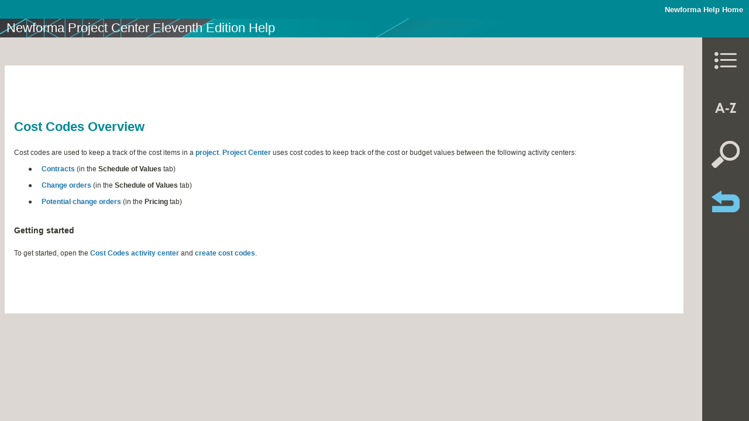

--- FILE ---
content_type: text/html
request_url: https://legacy.help.newforma.com/Newforma_Project_Center_Eleventh_Edition/desktop/Overviews/Cost_Codes_Overview.htm
body_size: 3785
content:
<!DOCTYPE HTML>
<html>
<head>
 <meta name="robots" content="noindex, nofollow" />
 <meta http-equiv="X-UA-Compatible" content="IE=edge" />
<meta http-equiv="Content-Type" content="text/html; charset=utf-8" />
<meta name="viewport" content="width=100%, initial-scale=1" />
<meta name="generator" content="Adobe RoboHelp 2015" />
<title>Newforma Project Center Eleventh Edition Help - Cost Codes Overview</title>
<link href="../template/2_18_16_Desktop_Layout_2_0/main.css" type="text/css" rel="stylesheet" />
<link href="../template/2_18_16_Desktop_Layout_2_0/jqueryui-custom.css" type="text/css" rel="stylesheet" />
 <link rel="StyleSheet" href="../default.css" type="text/css" /><script type="text/javascript" language="JavaScript">//<![CDATA[
function reDo() {
  if (innerWidth != origWidth || innerHeight != origHeight)
     location.reload();
}
if ((parseInt(navigator.appVersion) == 4) && (navigator.appName == "Netscape")) {
	origWidth = innerWidth;
	origHeight = innerHeight;
	onresize = reDo;
}
onerror = null; 
//]]></script><style type="text/css">
<!--
div.WebHelpPopupMenu { position:absolute;
left:0px;
top:0px;
z-index:4;
visibility:hidden; }
p.WebHelpNavBar { text-align:right; }
-->
</style>
<script type="text/javascript" src="../template/scripts/constants.js" language="JavaScript1.2"></script>
<script type="text/javascript" src="../template/scripts/utils.js" language="JavaScript1.2"></script>
<script type="text/javascript" src="../template/scripts/mhutils.js" language="JavaScript1.2"></script>
<script type="text/javascript" src="../template/scripts/mhlang.js" language="JavaScript1.2"></script>
<script type="text/javascript" src="../template/scripts/mhver.js" language="JavaScript1.2"></script>
<script type="text/javascript" src="../template/scripts/settings.js" language="JavaScript1.2"></script>
<script type="text/javascript" src="../template/scripts/XmlJsReader.js" language="JavaScript1.2"></script>
<script type="text/javascript" src="../template/scripts/loadscreen.js" language="JavaScript1.2"></script>
<script type="text/javascript" src="../template/scripts/loadcsh.js" language="JavaScript1.2"></script>
<script type="text/javascript" src="../template/scripts/loadparentdata.js" language="JavaScript1.2"></script>
<script type="text/javascript" src="../template/scripts/loadprojdata.js" language="JavaScript1.2"></script>
<script type="text/javascript" src="../template/scripts/showhidecontrols.js" language="JavaScript1.2"></script>
<script type="text/javascript" src="../template/scripts/pageloader.js" language="JavaScript1.2"></script>
<script type="text/javascript" src="../template/scripts/toctree.js" language="JavaScript1.2"></script>
<script type="text/javascript" src="../template/scripts/toctreeloader7.js" language="JavaScript1.2"></script>
<script type="text/javascript" src="../template/scripts/indextree.js" language="JavaScript1.2"></script>
<script type="text/javascript" src="../template/scripts/indextreeloader8.js" language="JavaScript1.2"></script>
<script type="text/javascript" src="../template/scripts/mhtopic.js" language="JavaScript1.2"></script>
<script type="text/javascript" src="../template/scripts/searchfield.js" language="JavaScript1.2"></script>
<script type="text/javascript" src="../template/scripts/tabpanels8.js" language="JavaScript1.2"></script>
<script type="text/javascript" language="JavaScript1.2">
gTocPageHtml = "{%ICON%}<span  class=\"wTOCTreePageText\">{%LINK_NAME%}</span>";
gTocBookClosedHtml = "{%ICON%}<span  class=\"wTOCTreeCloseBookText\">{%LINK_NAME%}</span>";
gTocBookOpenHtml = "{%ICON%}<span  class=\"wTOCTreeCloseBookText\">{%LINK_NAME%}</span>";
gTocUrlHtml = "{%ICON%}<span  class=\"wTOCTreeLinkText\">{%LINK_NAME%}</span>";
gTocPageIconSrc = "../template/2_18_16_Desktop_Layout_2_0/TOCTreePage.png";
gTocPageIconHoverSrc = "../template/2_18_16_Desktop_Layout_2_0/TOCTreePageHover.png";
gTocPageIconSelSrc = "../template/2_18_16_Desktop_Layout_2_0/TOCTreePageSelected.png";
gTocPageIconClass = "wTOCTreePageIcon";
gTocPageIconStyle = "";
gTocBookClosedIconSrc = "../template/2_18_16_Desktop_Layout_2_0/TOCTreeCloseBook.png";
gTocBookClosedIconHoverSrc = "../template/2_18_16_Desktop_Layout_2_0/TOCTreeCloseBookHover.png";
gTocBookClosedIconSelSrc = "../template/2_18_16_Desktop_Layout_2_0/TOCTreeCloseBookSelected.png";
gTocBookClosedIconClass = "wTOCTreeCloseBookIcon";
gTocBookClosedIconStyle = "";
gTocBookOpenIconSrc = "../template/2_18_16_Desktop_Layout_2_0/TOCTreeOpenBook.png";
gTocBookOpenIconHoverSrc = "../template/2_18_16_Desktop_Layout_2_0/TOCTreeOpenBookHover.png";
gTocBookOpenIconSelSrc = "../template/2_18_16_Desktop_Layout_2_0/TOCTreeOpenBookHoverSelected.png";
gTocBookOpenIconClass = "wTOCTreeOpenBookIcon";
gTocBookOpenIconStyle = "";
gTocUrlIconSrc = "../template/2_18_16_Desktop_Layout_2_0/TOCTreeLink.png";
gTocUrlIconHoverSrc = "../template/2_18_16_Desktop_Layout_2_0/TOCTreeLinkHover.png";
gTocUrlIconSelSrc = "../template/2_18_16_Desktop_Layout_2_0/TOCTreeLinkSelected.png";
gTocUrlIconClass = "wTOCTreeLinkIcon";
gTocUrlIconStyle = "";
</script>
<script type="text/javascript" language="JavaScript1.2">
gTopicId = "";
</script>
<script type="text/javascript" language="JavaScript1.2">
gRootRelPath = "..";
gCommonRootRelPath = "../..";
</script>
<script type="text/javascript" language="JavaScript1.2">
gIdxKWHtml = "<span  class=\"wIdxKeywordText\">{%LINK_NAME%}</span>";
	gIdxLinkHtml = "<span  class=\"wIdxLinkText\">{%LINK_NAME%}</span>";
	gIdxCategoryHtml = "<span  class=\"wIdxAlphabetText\">{%LINK_NAME%}</span>";
</script>
</head>

<body>
<script type="text/javascript" src="../ehlpdhtm.js"></script>



<div class="floatholder">
	<div class="phone_scrollarea overthrow">
		<div class="header">
			<div class="banner">
				<div class="button">
					<a href="http://help.newforma.com/Newforma_Help_Main/desktop/Welcome_to_Newforma_Help.htm" 
						 class="nolink">Newforma Help Home </a>
				</div>
			</div>
			<div class="title">
				<a href="Welcome_to_TeamWorks.htm" class="homelink"><span>Newforma Project Center Eleventh Edition Help</span></a> 
			</div>
		</div>
		<div class="sidebar">
			<div data-showin="Always" class="wTabbedPanel" id="tabbedpanel">
				<ul class="wTabGroup" id="tab" data-tabid="tocTabButton" style="margin: 0px;">
					<li class="wTab" id="tocTabButton" data-contentid="tocTabPane" onmouseout="onTabHoverOut(this, 'tab')" data-class="wTab" ontouchend="onTabHoverOut(this, 'tab')" onclick="selectTab(this, 'tab')" ontouchstart="onTabHover(this, 'tab')" data-classhover="wTabHover" style="display: inline;" ontouchmove="onTabHoverOut(this, 'tab')" data-classsel="wTabSelected" onmouseover="onTabHover(this, 'tab')"><img src="../template/2_18_16_Desktop_Layout_2_0/toc.png" class="normal" alt="Table of Contents" title="Table of Contents" id="xmlEditorTOCSidebarButton" style=" border:none; width:100%; max-width:38px;" border="0" /><img src="../template/2_18_16_Desktop_Layout_2_0/toc_hover_blue.png" class="hover" alt="Table of Contents" title="Table of Contents" id="xmlEditorTOCSidebarButtonHover" style=" border:none; width:100%; max-width:38px;" border="0" /></li>
					<li class="wTab" id="idxTabButton" data-contentid="idxTabPane" onmouseout="onTabHoverOut(this, 'tab')" data-class="wTab" ontouchend="onTabHoverOut(this, 'tab')" onclick="selectTab(this, 'tab')" ontouchstart="onTabHover(this, 'tab')" data-classhover="wTabHover" style="display: inline;" ontouchmove="onTabHoverOut(this, 'tab')" data-classsel="wTabSelected" onmouseover="onTabHover(this, 'tab')"><img src="../template/2_18_16_Desktop_Layout_2_0/A-Z_icon_38px.png" class="normal" alt="Index" title="Index" id="xmlEditorIDXSidebarButton" style=" border:none; width:100%; max-width:38px;" border="0" /><img src="../template/2_18_16_Desktop_Layout_2_0/index_hover_blue.png" class="hover" alt="Index" title="Index" id="xmlEditorIDXSidebarButtonHover" style=" border:none; width:100%; max-width:38px;" border="0" /></li>
				</ul>
				<div class="wTabContentGroup">
					<div id="tocTabPane" class="wTabContent">
						<div id="toc" class="wTOCTree" tabindex="24779">
							
							
							
							
						</div>
					</div>
					<div id="idxTabPane" class="wTabContent">
						<div id="idx" class="wIndex">
							<input class="wIdxFilter" id="idxFilterBox" type="text" data-placeholder="Find Keyword (English only)" onkeyup="filterIdx()"></input>
							
							
							
						</div>
					</div>
				</div>
			</div>
			<div class="closebutton buttonOpened">
				&#160; 
			</div>
		</div>
		<div class="content">
			<div class="desktop_functionholder">
				<div class="searchholder">
					<div class="wSearchField">
						<input id="searchBox" class="wSearchField" type="search" data-placeholder="Search (English only)" onkeydown="searchHelp(event, 'searchBox')" data-search="true" /><a class="wSearchLink" onclick="searchHelp(null, 'searchBox')" href="#"><img src="../template/2_18_16_Desktop_Layout_2_0/Search.png" alt="" id="xmlEditwSearchLink" class="wSearchLink" border="0" style="width:100%; max-width:28px" /></a> 
						 
					</div>
				</div>
				<div class="brsNext">
					 
					 
				</div>
				<div class="print">
					<a href="javascript:window.print()" class="wPrintButton"><img src="../template/2_18_16_Desktop_Layout_2_0/Print.png" alt="" class="wPrintButton normal" id="xmlEditorPrintButton" border="0" style="width:100%; max-width:48px" /><img src="../template/2_18_16_Desktop_Layout_2_0/Print_hover.png" alt="" class="wPrintButton hover" id="xmlEditorPrintButtonHover" border="0" style="width:100%; max-width:48px" /></a> 
				</div>
				<div class="brsBack">
					 
					 
				</div>
			</div>
			<div class="contentholder">
				<div class="mobile_browseholder">
					<div class="brsBack">
						 
					</div>
					<div class="brsNext">
						 
					</div>
				</div>
				<a name="content_top_placeholder"></a> 
  <div class="wTopic" id="rh_default_topic_placeholder_id">


   <p>&#160;</p>

   <h1>Cost Codes Overview</h1>
   <p>Cost codes are used to keep a track of the cost items in a <a href="Project_Overview.htm">project</a>. <a href="Welcome_to_TeamWorks.htm">Project Center</a> uses cost codes to keep track of the cost or budget values between the following activity centers:</p>

   <p class="Bulleted"><span style="font-family:'Microsoft Sans Serif'" >●</span><span style='word-spacing:normal; font:6.0pt "Times New Roman"'>&nbsp;&nbsp;&nbsp;&nbsp;&nbsp;&nbsp;&nbsp;&nbsp;</span><a href="Contracts_Overview.htm">Contracts</a> (in the <span style="font-weight: bold;">Schedule of Values</span> tab)</p>

   <p class="Bulleted"><span style="font-family:'Microsoft Sans Serif'" >●</span><span style='word-spacing:normal; font:6.0pt "Times New Roman"'>&nbsp;&nbsp;&nbsp;&nbsp;&nbsp;&nbsp;&nbsp;&nbsp;</span><a href="Change_Orders_Overview.htm">Change orders</a> (in the <span style="font-weight: bold;">Schedule of Values</span> tab)</p>

   <p class="Bulleted"><span style="font-family:'Microsoft Sans Serif'" >●</span><span style='word-spacing:normal; font:6.0pt "Times New Roman"'>&nbsp;&nbsp;&nbsp;&nbsp;&nbsp;&nbsp;&nbsp;&nbsp;</span><a href="Potential_Change_Orders_Overview.htm">Potential change orders</a> (in the <span style="font-weight: bold;">Pricing</span> tab)</p>

   <h2>Getting started</h2>
   <p>To get started, open the <a href="../Activity_Centers/Cost_Codes_activity_center.htm">Cost Codes activity center</a> and <a href="../How_Tos/Create_a_Cost_Code.htm">create cost codes</a>.</p>
<!-- Google Analytics tracking code --> 
<script type="text/javascript" language="JavaScript1.2">var _gaq = _gaq || [];
  _gaq.push(['_setAccount', 'UA-12933740-12']);
  _gaq.push(['_trackPageview']);

  (function() {
    var ga = document.createElement('script'); ga.type = 'text/javascript'; ga.async = true;
    ga.src = ('https:' == document.location.protocol ? 'https://ssl' : 'http://www') + '.google-analytics.com/ga.js';
    var s = document.getElementsByTagName('script')[0]; s.parentNode.insertBefore(ga, s);
  })();</script>
   <p>&#160;</p>
  </div>
				<div class="content_top_link">
					<a>&#160;</a> 
				</div>
				<div class="mobile_browseholder">
					<div class="brsBack">
						 
						 
					</div>
					<div class="brsNext">
						 
						 
					</div>
				</div>
				<div class="buttonbar">
					<div class="buttonbarholder topic_page_holder">
						<div class="bar_toc topic_page" id="xmlEditorButtonBarTOC" 
							 title="Table of Contents">
							<a href="../table_of_contents1.htm">&#160;</a> 
							 
						</div>
						<div class="bar_index topic_page" id="xmlEditorButtonBarIDX" 
							 title="Index">
							<a href="../index2.htm">&#160;</a> 
						</div>
						<div class="bar_search topic_page">
							<a href="../searchresults2.htm">&#160;</a> 
						</div>
						<div class="bar_topic topic_page">
							<a href="Welcome_to_TeamWorks.htm" class="back_to_last_topic">&#160;</a> 
							 
						</div>
					</div>
				</div>
				<div id="localisation">
					<p id="localisation_toc"><span>Table of Contents</span></p>
					<p id="localisation_idx"><span>Index</span></p>
					<p id="localisation_fts"><span>Search (English only)</span></p>
					<p id="localisation_back"><span>Back</span></p>
				</div>
				<script type="text/javascript" src="../template/2_18_16_Desktop_Layout_2_0/jquery.js" language="JavaScript1.2"></script>
				<script type="text/javascript" src="../template/2_18_16_Desktop_Layout_2_0/jqueryui-custom.js" language="JavaScript1.2"></script>
				<script type="text/javascript" src="../template/2_18_16_Desktop_Layout_2_0/overthrow.min.js" language="JavaScript1.2"></script>
				<script type="text/javascript" src="../template/2_18_16_Desktop_Layout_2_0/overthrow.sidescroller.min.js" language="JavaScript1.2"></script>
				<script type="text/javascript" src="../template/2_18_16_Desktop_Layout_2_0/layout.js" language="JavaScript1.2"></script>
				<script type="text/javascript" language="JavaScript1.2">//<![CDATA[
$(function(){
	addRhLoadCompleteEvent(setTopic);
});
//]]></script>
			</div>
		</div>
	</div>
</div>
</body>
</html>


--- FILE ---
content_type: text/css
request_url: https://legacy.help.newforma.com/Newforma_Project_Center_Eleventh_Edition/desktop/template/2_18_16_Desktop_Layout_2_0/main.css
body_size: 13166
content:
body {
      font-size:100%;
      font-family:Verdana, Arial, sans-serif;
      font-family:Verdana, Arial, sans-serif;
      margin:0;
      padding:0;
      min-width:250px;
      color:#363530;
      background-color:#dcd7d2;
}
div.content {
             background-color:#ffffff;
}
div.header {
            background-color:#008995;
            background-image:url(newforma2.png);
            background-repeat:no-repeat;
            background-position:top-left;
            z-index:5;
}
div.banner {
            background-color:#008995;
            color:#ffffff;
}
div.title {
           color:#ffffff;
}
div.content_top_link {
                      display:none;
                      position:fixed;
                      right:2em;
                      bottom:1em;
                      height:1em;
}
div.content_top_link a {
                        font-weight:bold;
                        background-color:transparent;
                        background-image:url(to_top.png);
                        background-repeat:no-repeat;
                        background-position:left center;
                        background-size:contain;
                        padding-left:25px;
                        color:#0079ac;
                        text-decoration:none;
}
div.content_top_link a:hover {
                              text-decoration:none;
}
div.content_top_link a:active {
                               text-decoration:none;
}
div.header a {
}
div.sidebar a {
               color:inherit;
}
div.desktop_functionholder a {
                              color:inherit;
}
div.searchfieldholdermobile a {
                               color:inherit;
}
div.wSearchResults a {
                      color:inherit;
}
div.mobile_browseholder a {
                           color:inherit;
}
div.buttonbar a {
                 color:inherit;
                 display:block;
                 height:100%;
                 width:100%;
                 text-decoration:none;
}
a.homelink {
            border:none;
            color:#ffffff;
            display:block;
            height:100%;
            font-family:Verdana, Arial, sans-serif;
            font-weight:normal;
            text-decoration:none;
}
a.homelink:hover {
                  text-decoration:none;
}
div.logo {
          text-align:left;
}
div.logo img {
              width:auto ! important;
              max-width:100% ! important;
              max-height:100% ! important;
              vertical-align:middle;
}
div#localisation {
                  display:none;
}
input[type="search"  ]::-webkit-search-decoration {
                                                   display:none;
}
input[type="search"  ]::-webkit-search-cancel-button {
                                                      display:none;
}
input[type="search"  ]::-webkit-search-results-button {
                                                       display:none;
}
input[type="search"  ]::-webkit-search-results-decoration {
                                                           display:none;
}
input[type="search"  ]::-ms-clear {
                                   display:none;
}
div.buttonbar {
               background-color:#474641;
}
div.buttonbarholder {
                     width:45em;
                     height:5em;
                     margin:0 auto;
}
div.buttonbarholder > div {
                           width:5em;
                           height:5em;
                           margin:auto;
                           padding:0;
                           float:left;
                           cursor:pointer;
}
div.buttonbar div img {
                       max-width:100%;
}
div.bar_toc {
             background-color:transparent;
             background-image:url(toc.png);
             background-repeat:no-repeat;
             background-position:center center;
}
div.bar_toc:hover {
                   background-color:#dcd7d2;
                   background-image:url(toc_icon_38px_hover.png);
                   background-repeat:no-repeat;
                   background-position:center center;
}
div.bar_toc:active {
                    background-color:#dcd7d2;
                    background-image:url(toc_icon_38px_hover.png);
                    background-repeat:no-repeat;
                    background-position:center center;
}
div.bar_toc_active {
                    background-color:#dcd7d2;
                    background-image:url(toc_icon_38px_hover.png);
                    background-repeat:no-repeat;
                    background-position:center center;
}
div.bar_index {
               background-color:transparent;
               background-image:url(A-Z_icon_38px.png);
               background-repeat:no-repeat;
               background-position:center center;
}
div.bar_index:hover {
                     background-color:#dcd7d2;
                     background-image:url(A-Z_icon_38px_hover.png);
                     background-repeat:no-repeat;
                     background-position:center center;
}
div.bar_index:active {
                      background-color:#dcd7d2;
                      background-image:url(A-Z_icon_38px_hover.png);
                      background-repeat:no-repeat;
                      background-position:center center;
}
div.bar_index_active {
                      background-color:#dcd7d2;
                      background-image:url(A-Z_icon_38px_hover.png);
                      background-repeat:no-repeat;
                      background-position:center center;
}
div.bar_glossary {
                  background-color:transparent;
                  background-image:url(glo.png);
                  background-repeat:no-repeat;
                  background-position:center center;
}
div.bar_glossary:hover {
                        background-color:#dcd7d2;
                        background-image:url(glo_hover.png);
                        background-repeat:no-repeat;
                        background-position:center center;
}
div.bar_glossary:active {
                         background-color:#dcd7d2;
                         background-image:url(glo_hover.png);
                         background-repeat:no-repeat;
                         background-position:center center;
}
div.bar_glossary_active {
                         background-color:#dcd7d2;
                         background-image:url(glo_hover.png);
                         background-repeat:no-repeat;
                         background-position:center center;
}
div.bar_search {
                background-color:transparent;
                background-image:url(search_buttonbar.png);
                background-repeat:no-repeat;
                background-position:center center;
}
div.bar_search:hover {
                      background-color:#dcd7d2;
                      background-image:url(search_buttonbar_hover.png);
                      background-repeat:no-repeat;
                      background-position:center center;
}
div.bar_search:active {
                       background-color:#dcd7d2;
                       background-image:url(search_buttonbar_hover.png);
                       background-repeat:no-repeat;
                       background-position:center center;
}
div.bar_search_active {
                       background-color:#dcd7d2;
                       background-image:url(search_buttonbar_hover.png);
                       background-repeat:no-repeat;
                       background-position:center center;
}
div.bar_topic {
               background-color:transparent;
               background-image:url(topic.png);
               background-repeat:no-repeat;
               background-position:center center;
}
div.bar_topic:hover {
                     background-color:transparent;
                     background-image:url(topic.png);
                     background-repeat:no-repeat;
                     background-position:center center;
}
div.bar_topic:active {
                      background-color:transparent;
                      background-image:url(topic.png);
                      background-repeat:no-repeat;
                      background-position:center center;
}
div.bar_video {
               background-color:transparent;
               background-image:url(Help_videos.png);
               background-repeat:no-repeat;
               background-position:center center;
}
div.bar_video:hover {
                     background-color:#dcd7d2;
                     background-image:url(help_videos_hover.png);
                     background-repeat:no-repeat;
                     background-position:center center;
}
div.bar_video:active {
                      background-color:#dcd7d2;
                      background-image:url(help_videos_hover.png);
                      background-repeat:no-repeat;
                      background-position:center center;
}
div.bar_video_active {
                      background-color:#dcd7d2;
                      background-image:url(help_videos_hover.png);
                      background-repeat:no-repeat;
                      background-position:center center;
}
div.bar_reference {
                   background-color:transparent;
                   background-image:url("Reference.png");
                   background-repeat:no-repeat;
                   background-position:center center;
}
div.bar_reference:hover {
                         background-color:#dcd7d2;
                         background-image:url(reference_hover.png);
                         background-repeat:no-repeat;
                         background-position:center center;
}
div.bar_reference:active div.bar_reference_active {
                                                   background-color:#dcd7d2;
                                                   background-image:url(reference_hover.png);
                                                   background-repeat:no-repeat;
                                                   background-position:center center;
}
div.mobile_browseholder {
                         height:3em;
                         width:100%;
                         overflow:hidden;
                         background-color:#ffffff;
}
div.mobile_browseholder div.brsBack {
                                     float:left;
                                     height:3em;
                                     width:3em;
}
div.mobile_browseholder div.brsNext {
                                     float:right;
                                     height:3em;
                                     width:3em;
}
div.mobile_browseholder div.brsBack img {
                                         height:2.5em ! important;
                                         width:2.5em ! important;
                                         margin-top:0.25em;
}
div.mobile_browseholder div.brsNext img {
                                         height:2.5em ! important;
                                         width:2.5em ! important;
                                         margin-top:0.25em;
}
div.specialpagetitle {
                      font-family:Arial Black, Arial, sans-serif;
                      text-align:center;
                      font-size:2em;
                      font-weight:bold;
                      color:#0079ac;
                      margin:0;
                      padding:.5em 0;
}
.hidden {
         display:none;
}
div.switch {
            min-height:50px;
            line-height:50px;
            min-height:1.2em;
            line-height:1.2em;
}
label.switch-toggle {
                     background-image:url(switch.png);
                     background-repeat:repeat-y;
                     height:21px;
                     width:52px;
                     line-height:21px;
                     padding:0 12px;
                     font-size:15px;
                     display:block ! important;
                     font-weight:bold;
                     cursor:pointer;
                     display:none;
                     float:left;
                     font-family:Arial Black, Arial, sans-serif;
                     text-transform:uppercase;
                     -webkit-user-select:none;
                     -moz-user-select:none;
                     -ms-user-select:none;
}
label.switch-toggle.on {
                        text-align:left;
                        background-position:0px 21px;
                        color:#ffffff;
}
label.switch-toggle.off {
                         text-align:right;
                         background-position:0px 0px;
                         color:#a99f95;
                         padding:0 24px 0 0;
}
label.switch-toggle.hidden {
                            display:none;
}
@media screen and (max-width: 43.68em){
div.floatholder {
}
}
@media screen and (max-width: 43.68em){
div.phone_scrollarea {
                      margin-bottom:3em;
}
}
@media screen and (max-width: 43.68em){
div.header {
            overflow:hidden;
}
}
@media screen and (max-width: 43.68em){
div.logo {
          display:none;
}
}
@media screen and (max-width: 43.68em){
div.title {
           font-size:1.5em;
           margin:.25em 0;
           text-align:center;
}
}
@media screen and (max-width: 43.68em){
div.banner {
            float:left;
            width:100%;
            line-height:1.5em;
}
}
@media screen and (max-width: 43.68em){
div.banner_text {
                 font-size:.75em;
}
}
@media screen and (max-width: 43.68em){
div.title a {
             font-size:.7em;
}
}
@media screen and (max-width: 43.68em){
div.searchholder {
                  margin:1em 5%;
                  width:90%;
                  height:4em;
                  float:left;
}
}
@media screen and (max-width: 43.68em){
div.sidebar {
             display:none;
}
}
@media screen and (max-width: 43.68em){
div.content {
             margin:0 2.5% .5em 2.5%;
             padding-bottom:1em;
             width:95%;
}
}
@media screen and (max-width: 43.68em){
div.specialpagetitle {
                      font-size:1.5em;
}
}
@media screen and (max-width: 43.68em){
div.desktop_functionholder {
                            display:none;
}
}
@media screen and (max-width: 43.68em){
div.buttonbar {
               position:fixed;
               bottom:0;
               left:0;
               right:0;
               height:2.5em;
}
}
@media screen and (max-width: 43.68em){
div.buttonbar > div {
                     width:100%;
                     height:2.5em;
                     margin:0 auto;
}
}
@media screen and (max-width: 43.68em){
div.buttonbar > div > div {
                           width:20%;
                           margin:0;
                           padding:0;
                           height:2.5em;
                           float:left;
}
}
@media screen and (max-width: 43.68em){
div.bar_toc {
             background-image:url(toc_buttonbar_small.png);
}
}
@media screen and (max-width: 43.68em){
div.bar_toc:hover {
                   background-image:url(toc_hover_buttonbar_small.png);
}
}
@media screen and (max-width: 43.68em){
div.bar_toc:active {
                    background-image:url(toc_hover_buttonbar_small.png);
}
}
@media screen and (max-width: 43.68em){
div.bar_toc_active {
                    background-image:url(toc_hover_buttonbar_small.png);
}
}
@media screen and (max-width: 43.68em){
div.bar_index {
               background-image:url(index_buttonbar_small.png);
}
}
@media screen and (max-width: 43.68em){
div.bar_index:hover {
                     background-image:url(index_hover_buttonbar_small.png);
}
}
@media screen and (max-width: 43.68em){
div.bar_index:active {
                      background-image:url(index_hover_buttonbar_small.png);
}
}
@media screen and (max-width: 43.68em){
div.bar_index_active {
                      background-image:url(index_hover_buttonbar_small.png);
}
}
@media screen and (max-width: 43.68em){
div.bar_glossary {
                  background-image:url(glo_buttonbar_small.png);
}
}
@media screen and (max-width: 43.68em){
div.bar_glossary:hover {
                        background-image:url(glo_hover_buttonbar_small.png);
}
}
@media screen and (max-width: 43.68em){
div.bar_glossary:active {
                         background-image:url(glo_hover_buttonbar_small.png);
}
}
@media screen and (max-width: 43.68em){
div.bar_glossary_active {
                         background-image:url(glo_hover_buttonbar_small.png);
}
}
@media screen and (max-width: 43.68em){
div.bar_search {
                background-image:url(search_buttonbar_small.png);
}
}
@media screen and (max-width: 43.68em){
div.bar_search:hover {
                      background-image:url(search_hover_buttonbar_small.png);
}
}
@media screen and (max-width: 43.68em){
div.bar_search:active {
                       background-image:url(search_hover_buttonbar_small.png);
}
}
@media screen and (max-width: 43.68em){
div.bar_search_active {
                       background-image:url(search_hover_buttonbar_small.png);
}
}
@media screen and (max-width: 43.68em){
div.bar_video {
               background-image:url(help_videos_small.png);
}
}
@media screen and (max-width: 43.68em){
div.bar_video:hover {
                     background-image:url(Help_videos_small_hover.png);
}
}
@media screen and (max-width: 43.68em){
div.bar_video:active {
                      background-image:url(Help_videos_small_hover.png);
}
}
@media screen and (max-width: 43.68em){
div.bar_search_video {
                      background-image:url(Help_videos_small_hover.png);
}
}
@media screen and (max-width: 43.68em){
div.bar_reference {
                   background-image:url(reference_buttonbar_small.png);
}
}
@media screen and (max-width: 43.68em){
div.bar_reference:hover {
                         background-image:url(reference_hover_buttonbar_small.png);
}
}
@media screen and (max-width: 43.68em){
div.bar_reference:active {
                          background-image:url(reference_hover_buttonbar_small.png);
}
}
@media screen and (max-width: 43.68em){
div.bar_reference_active {
                          background-image:url(reference_hover_buttonbar_small.png);
}
}
@media screen and (max-width: 43.68em){
div.bar_topic {
               background-image:url(icon_back_small.png);
}
}
@media screen and (max-width: 43.68em){
div.bar_topic:hover {
                     background-image:url(icon_back_small.png);
}
}
@media screen and (max-width: 43.68em){
div.bar_topic:active {
                      background-image:url(icon_back_small.png);
}
}
@media screen and (max-width: 43.68em){
div.bar_toc.topic_page {
                        width:15%;
}
}
@media screen and (max-width: 43.68em){
div.bar_index.topic_page {
                          width:15%;
}
}
@media screen and (max-width: 43.68em){
div.bar_glossary.topic_page {
                             width:15%;
}
}
@media screen and (max-width: 43.68em){
div.bar_search.topic_page {
                           width:15%;
}
}
@media screen and (max-width: 43.68em){
div.bar_video.topic_page {
                          width:15%;
}
}
@media screen and (max-width: 43.68em){
div.bar_reference.topic_page {
                              width:15%;
}
}
@media screen and (max-width: 43.68em){
div.bar_topic.topic_page {
                          width:15%;
}
}
@media screen and (max-width: 43.68em){
div.buttonbarholder.topic_page_holder {
                                       width:80%;
                                       margin:0 10%;
}
}
@media screen and (max-width: 43.68em){
div.bar_toc.nav_page {
                      width:15%;
}
}
@media screen and (max-width: 43.68em){
div.bar_index.nav_page {
                        width:15%;
}
}
@media screen and (max-width: 43.68em){
div.bar_glossary.nav_page {
                           width:15%;
}
}
@media screen and (max-width: 43.68em){
div.bar_search.nav_page {
                         width:15%;
}
}
@media screen and (max-width: 43.68em){
div.bar_video.nav_page {
                        width:15%;
}
}
@media screen and (max-width: 43.68em){
div.bar_reference.nav_page {
                            width:15%;
}
}
@media screen and (max-width: 43.68em){
div.bar_topic.nav_page {
                        width:15%;
}
}
@media screen and (max-width: 43.68em){
div.buttonbarholder.nav_page_holder {
                                     width:80%;
                                     margin:0 10%;
}
}
@media screen and (max-width: 43.68em){
div.mobile_browseholder {
                         height:2em;
}
}
@media screen and (max-width: 43.68em){
div.mobile_browseholder div.brsBack {
                                     height:2em;
                                     width:2em;
}
}
@media screen and (max-width: 43.68em){
div.mobile_browseholder div.brsNext {
                                     height:2em;
                                     width:2em;
}
}
@media screen and (max-width: 43.68em){
div.mobile_browseholder div.brsBack img {
                                         height:1.5em ! important;
                                         width:1.5em ! important;
                                         margin-top:0.25em;
}
}
@media screen and (max-width: 43.68em){
div.mobile_browseholder div.brsNext img {
                                         height:1.5em ! important;
                                         width:1.5em ! important;
                                         margin-top:0.25em;
}
}
@media screen and (min-width: 43.69em) and (max-width: 59.49em){
div.floatholder {
}
}
@media screen and (min-width: 43.69em) and (max-width: 59.49em){
div.phone_scrollarea {
                      margin-bottom:6em;
}
}
@media screen and (min-width: 43.69em) and (max-width: 59.49em){
div.header {
            overflow:hidden;
}
}
@media screen and (min-width: 43.69em) and (max-width: 59.49em){
div.logo {
          height:3em;
          margin:.25em;
          float:left;
}
}
@media screen and (min-width: 43.69em) and (max-width: 59.49em){
div.title {
           font-size:1.5em;
           margin:.25em;
           float:left;
}
}
@media screen and (min-width: 43.69em) and (max-width: 59.49em){
div.banner {
            font-size:1.15em;
            float:left;
            width:100%;
            line-height:1.5em;
}
}
@media screen and (min-width: 43.69em) and (max-width: 59.49em){
div.banner_text {
                 font-size:.75em;
}
}
@media screen and (min-width: 43.69em) and (max-width: 59.49em){
div.title a {
             font-size:.75em;
}
}
@media screen and (min-width: 43.69em) and (max-width: 59.49em){
div.searchholder {
                  height:4em;
                  width:90%;
                  margin:1em 5%;
                  float:left;
}
}
@media screen and (min-width: 43.69em) and (max-width: 59.49em){
div.sidebar {
             display:none;
}
}
@media screen and (min-width: 43.69em) and (max-width: 59.49em){
div.content {
             margin:1em 1em 6em 1em;
             padding:0;
             position:relative;
}
}
@media screen and (min-width: 43.69em) and (max-width: 59.49em){
div.desktop_functionholder {
                            display:none;
}
}
@media screen and (min-width: 43.69em) and (max-width: 59.49em){
div.buttonbar {
               position:fixed;
               bottom:0;
               left:0;
               right:0;
               height:5em;
}
}
@media screen and (min-width: 43.69em) and (max-width: 59.49em){
div.buttonbarholder.topic_page_holder {
                                       width:36em;
                                       height:5em;
                                       margin:0 auto;
}
}
@media screen and (min-width: 59.5em) and (max-width: 80.99em){
div.floatholder {
}
}
@media screen and (min-width: 59.5em) and (max-width: 80.99em){
div.header {
            position:fixed;
            top:0;
            left:0;
            width:100%;
            height:4em;
            overflow:auto;
}
}
@media screen and (min-width: 59.5em) and (max-width: 80.99em){
div.logo {
          height:3.5em;
          margin:.25em;
          width:5em;
          max-width:5em;
}
}
@media screen and (min-width: 59.5em) and (max-width: 80.99em){
div.title {
           font-size:1.4em;
           line-height:1.45em;
           overflow:auto;
           margin:0;
           position:absolute;
           top:1.41em;
           left:.5em;
           right:0;
           width:80%;
}
}
@media screen and (min-width: 59.5em) and (max-width: 80.99em){
div.banner {
            font-size:1em;
            height:2em;
            line-height:2em;
            overflow:hidden;
            margin:0;
            padding:0;
            position:static;
            top:0;
            right:0;
            width:100%;
}
}
@media screen and (min-width: 59.5em) and (max-width: 80.99em){
div.banner_text {
                 font-size:1em;
}
}
@media screen and (min-width: 59.5em) and (max-width: 80.99em){
div.searchholder {
                  font-size:2em;
                  height:2em;
                  line-height:2em;
                  width:6em;
                  margin:.5em .5em 0 0;
                  float:right;
}
}
@media screen and (min-width: 59.5em) and (max-width: 80.99em){
div.sidebar {
             display:none;
}
}
@media screen and (min-width: 59.5em) and (max-width: 80.99em){
div.content {
             margin:7em 7em 0 .5em;
             overflow:auto;
}
}
@media screen and (min-width: 59.5em) and (max-width: 80.99em){
div.desktop_functionholder {
                            display:none;
}
}
@media screen and (min-width: 59.5em) and (max-width: 80.99em){
div.buttonbar {
               position:fixed;
               top:4em;
               right:0;
               bottom:0;
               width:5em;
               overflow:hidden;
               margin:0;
               padding:0;
}
}
@media screen and (min-width: 59.5em) and (max-width: 80.99em){
div.buttonbar > div {
                     margin:0;
                     padding:0;
                     width:100%;
                     height:100%;
}
}
@media screen and (min-width: 59.5em) and (max-width: 80.99em){
div.buttonbar > div > div {
                           margin-left:0;
                           margin-right:0;
}
}
@media screen and (min-width: 81em){
::-webkit-scrollbar {
                     width:.5em;
                     height:.5em;
}
}
@media screen and (min-width: 81em){
::-webkit-scrollbar-button {
}
}
@media screen and (min-width: 81em){
::-webkit-scrollbar-track {
                           background-color:#f1ede9;
}
}
@media screen and (min-width: 81em){
::-webkit-scrollbar-track-piece {
}
}
@media screen and (min-width: 81em){
::-webkit-scrollbar-thumb {
                           background-color:#cfcbc6;
}
}
@media screen and (min-width: 81em){
::-webkit-scrollbar-corner {
}
}
@media screen and (min-width: 81em){
::-webkit-resizer {
}
}
@media screen and (min-width: 81em){
body {
}
}
@media screen and (min-width: 81em){
div.header {
            width:100%;
            height:4.75em;
            margin:0;
            padding:0;
            position:absolute;
            overflow:auto;
}
}
@media screen and (min-width: 81em){
div.title {
           height:1.5em;
           font-size:1.5em;
           line-height:1.5em;
           margin:0;
           padding:0;
           width:50%;
           position:absolute;
           top:1.5em;
           left:.5em;
           right:0;
           overflow:auto;
}
}
@media screen and (min-width: 81em){
div.banner {
            height:2.25em;
            font-size:1em;
            line-height:2em;
            margin:0;
            padding:0;
            width:100%;
            position:static;
            top:0;
            right:0;
            overflow:hidden;
}
}
@media screen and (min-width: 81em){
div.content {
             position:absolute;
             top:4em;
             right:0%;
             width:78%;
             bottom:0;
             overflow:hidden;
}
}
@media screen and (min-width: 81em){
div.sidebar {
             background-color:#008995;
             position:absolute;
             top:4.75em;
             left:0%;
             width:22%;
             bottom:0;
             overflow:hidden;
}
}
@media screen and (min-width: 81em){
div.sidebar .ui-resizable-e {
                             background-color:#cfcbc6;
                             right:0;
                             cursor:col-resize;
}
}
@media screen and (min-width: 81em){
div.desktop_functionholder {
                            background-color:#474641;
                            height:5em;
                            width:100%;
                            overflow:hidden;
}
}
@media screen and (min-width: 81em){
div.floatholder {
}
}
@media screen and (min-width: 81em){
div.logo {
          height:3.5em;
          margin:.25em 0 0 .25em;
          padding:.5;
          width:5em;
          max-width:5em;
}
}
@media screen and (min-width: 81em){
div.banner_text {
                 font-size:1em;
}
}
@media screen and (min-width: 81em){
div.sidebar div.closebutton {
                             position:absolute;
                             right:1px;
                             top:50%;
                             height:4em;
                             width:.6em;
                             margin:-2em 0 0 0;
                             cursor:pointer;
                             z-index:250;
                             border-color:#cfcbc6;
                             border-style:solid;
                             border-width:.1em;
}
}
@media screen and (min-width: 81em){
div.sidebar .buttonOpened {
                           background-color:#f1ede9;
                           background-image:url(close_sidebar.png);
                           background-repeat:no-repeat;
                           background-position:left center;
}
}
@media screen and (min-width: 81em){
div.sidebar .buttonClosed {
                           background-color:#f1ede9;
                           background-image:url(open_sidebar.png);
                           background-repeat:no-repeat;
                           background-position:right center;
}
}
@media screen and (min-width: 81em){
div.sidebar div.text {
                      text-align:center;
                      font-size:1.8em;
                      font-weight:bold;
                      margin:0;
                      padding:.25em 0;
}
}
@media screen and (min-width: 81em){
div.sidebar div.text a {
                        color:#59caff;
                        border:none;
                        display:block;
                        height:4.5em;
                        background:transparent url(topic.png)  no-repeat center 2em;
                        text-decoration:none;
}
}
@media screen and (min-width: 81em){
div.sidebar div.text a:hover {
                              background-color:#ffffff;
}
}
@media screen and (min-width: 81em){
div.contentholder {
                   position:absolute;
                   top:5.5em;
                   bottom:2em;
                   left:.5em;
                   right:.5em;
                   overflow:auto;
}
}
@media screen and (min-width: 81em){
div.content_top_link {
                      display:block;
}
}
@media screen and (min-width: 81em){
div.searchholder {
                  float:left;
                  width:15em;
                  height:3em;
                  margin:1em .5em 1em 1.5em;
}
}
@media screen and (min-width: 81em){
div.print {
           float:right;
           height:5em;
           width:5em;
           margin:0 .25em;
}
}
@media screen and (min-width: 81em){
div.brsBack {
             float:right;
             height:5em;
             width:5em;
             margin:0 .25em;
}
}
@media screen and (min-width: 81em){
div.brsNext {
             float:right;
             height:5em;
             width:5em;
             margin:0 .25em;
}
}
@media screen and (min-width: 81em){
div.print a:hover {
                   background-color:#dcd7d2;
                   cursor:pointer;
}
}
@media screen and (min-width: 81em){
div.brsBack a:hover {
                     background-color:#dcd7d2;
                     cursor:pointer;
}
}
@media screen and (min-width: 81em){
div.brsNext a:hover {
                     background-color:#dcd7d2;
                     cursor:pointer;
}
}
@media screen and (min-width: 81em){
div.brsBack a {
               display:block;
               height:100%;
               width:100%;
               margin:0;
               padding:0;
               border:none;
}
}
@media screen and (min-width: 81em){
div.print a {
             display:block;
             height:100%;
             width:100%;
             margin:0;
             padding:0;
             border:none;
}
}
@media screen and (min-width: 81em){
div.brsNext a {
               display:block;
               height:100%;
               width:100%;
               margin:0;
               padding:0;
               border:none;
}
}
@media screen and (min-width: 81em){
div.brsBack img {
                 max-height:50% ! important;
                 max-width:50% ! important;
                 margin:25% 25%;
                 border:none;
                 vertical-align:middle;
}
}
@media screen and (min-width: 81em){
div.print img {
               max-height:50% ! important;
               max-width:50% ! important;
               margin:25% 25%;
               border:none;
               vertical-align:middle;
               margin:30% 25% 20%;
}
}
@media screen and (min-width: 81em){
div.brsNext img {
                 max-height:50% ! important;
                 max-width:50% ! important;
                 margin:25% 25%;
                 border:none;
                 vertical-align:middle;
}
}
@media screen and (min-width: 81em){
div.mobile_browseholder {
                         display:none;
}
}
@media screen and (min-width: 81em){
div.buttonbar {
               display:none;
}
}
@media print{
div.header {
            display:none;
}
}
@media print{
div.sidebar {
             display:none;
}
}
@media print{
div.searchfieldholdermobile {
                             display:none;
}
}
@media print{
div.desktop_functionholder {
                            display:none;
}
}
@media print{
div.mobile_browseholder {
                         display:none;
}
}
@media print{
div.buttonbar {
               display:none;
}
}
* {
   outline-style:none;
}
div.wTopic {
            margin:1em;
}
div.wGlossary {
}
input.wGloFilter {
                  font-size:1.4em;
                  height:auto;
                  line-height:1.6em;
                  width:80%;
                  margin:1em 0 1em 10%;
                  padding:.25em .4em;
                  border-width:.05em;
                  border-style:solid;
                  border-color:#a99f95;
                  -webkit-border-radius:.5em;
                  -moz-border-radius:.5em;
                  border-radius:.5em;
                  background-color:#eeeeee;
}
div.wGloTerm {
              color:#363530;
              font-weight:bold;
              text-align:center;
              font-size:1.2em;
              border-top-width:.15em;
              border-top-style:solid;
              border-top-color:#f1ede9;
              padding:1em 0;
}
div.wGloTermHover {
                   color:#363530;
                   font-weight:bold;
                   text-align:center;
                   font-size:1.2em;
                   border-top-width:.15em;
                   border-top-style:solid;
                   border-top-color:#f1ede9;
                   padding:1em 0;
                   cursor:pointer;
}
div.wGloTermSelected {
                      color:#363530;
                      font-weight:bold;
                      text-align:center;
                      font-size:1.2em;
                      padding:1em 0;
                      cursor:pointer;
                      border-top-width:.15em;
                      border-top-style:solid;
                      border-top-color:#f1ede9;
}
span.wGloTermText {
}
div.wGloDefinition {
                    margin:0 2em 1em;
}
div.wGloDefinitionHover {
                         margin:0 2em 1em;
                         cursor:pointer;
}
span.wGloDefinitionText {
                         color:#363530;
}
div.wGloAlphabet {
                  text-align:center;
                  font-size:1.8em;
                  font-weight:bold;
                  color:#59caff;
                  margin:0;
                  padding:.25em 0;
                  border-top-width:.1em;
                  border-top-style:solid;
                  border-top-color:#f1ede9;
}
span.wGloAlphabetText {
}
@media screen and (max-width: 43.68em){
input.wGloFilter {
                  margin-top:0;
}
}
@media screen and (max-width: 43.68em){
div.wGloAlphabet {
                  display:none;
}
}
@media screen and (max-width: 43.68em){
div.wGloTerm {
              font-size:1.1em;
              padding:.25em 0;
}
}
@media screen and (max-width: 43.68em){
div.wGloTermHover {
                   font-size:1.1em;
                   padding:.25em 0;
}
}
@media screen and (max-width: 43.68em){
div.wGloTermSelected {
                      font-size:1.1em;
                      padding:.25em 0;
}
}
@media screen and (max-width: 43.68em){
div.wGloDefinition {
                    margin:0 .5em 0;
}
}
@media screen and (max-width: 43.68em){
div.wGloDefinitionHover {
                         margin:0 .5em 0;
}
}
@media screen and (min-width: 81em){
input.wGloFilter {
                  font-size:1.2em;
                  height:auto;
                  line-height:1.4em;
                  background-color:#ffffff;
                  border:none;
                  border-color:#a99f95;
}
}
@media screen and (min-width: 81em){
div.wGloTerm {
              font-size:1em;
              font-weight:normal;
              text-align:left;
              border:none;
              padding:0;
              margin:.5em 0 .25em 0;
              min-height:auto;
              line-height:15px;
              color:#363530;
}
}
@media screen and (min-width: 81em){
div.wGloTermHover {
                   font-size:1em;
                   text-align:left;
                   font-weight:normal;
                   cursor:pointer;
                   border:none;
                   padding:0;
                   margin:.5em 0 .25em 0;
                   min-height:auto;
                   line-height:15px;
                   color:#363530;
                   text-decoration:underline;
}
}
@media screen and (min-width: 81em){
div.wGloTermSelected {
                      font-size:1em;
                      text-align:left;
                      font-weight:normal;
                      cursor:pointer;
                      border:none;
                      padding:0;
                      margin:.5em 0 .25em 0;
                      min-height:auto;
                      line-height:15px;
                      color:#363530;
}
}
@media screen and (min-width: 81em){
div.wGloDefinition {
                    font-size:.9em;
                    margin:0 .5em 1em;
                    border:none;
}
}
@media screen and (min-width: 81em){
div.wGloDefinitionHover {
                         font-size:.9em;
                         margin:0 .5em 1em;
                         border:none;
}
}
@media screen and (min-width: 81em){
span.wGloDefinitionText {
                         color:#363530;
}
}
@media screen and (min-width: 81em){
div.wGloAlphabet {
                  margin:.5em 0;
                  color:#0079ac;
                  border:none;
                  border-bottom-width:1px;
                  border-bottom-style:solid;
                  border-bottom-color:#cfcbc6;
}
}
div.wIndex {
}
input.wIdxFilter {
                  font-size:1em;
                  height:auto;
                  line-height:1.6em;
                  width:80%;
                  margin:1em 0 1em 10%;
                  padding:.25em .4em;
                  border-width:.05em;
                  border-style:solid;
                  border-color:#a99f95;
                  -webkit-border-radius:.5em;
                  -moz-border-radius:.5em;
                  border-radius:.5em;
                  background-color:#eeeeee;
}
div.wIdxKeyword {
                 color:#555559;
                 font-weight:bold;
                 text-align:left;
                 font-size:1.2em;
                 border-top-width:.15em;
                 border-top-style:solid;
                 border-top-color:#f1ede9;
                 padding:1em 1em 1em 50px;
                 min-height:33px;
                 line-height:33px;
                 background-color:transparent;
                 background-repeat:no-repeat;
                 background-position:10px center;
                 background-size:33px 33px;
}
div.wIdxKeywordHover {
                      color:#ffffff;
                      font-weight:bold;
                      text-align:left;
                      font-size:1.2em;
                      border-top-width:.15em;
                      border-top-style:solid;
                      border-top-color:#f1ede9;
                      padding:1em 1em 1em 50px;
                      min-height:33px;
                      line-height:33px;
                      background-color:#8a8a8d;
                      background-repeat:no-repeat;
                      background-position:10px center;
                      background-size:33px 33px;
}
span.wIdxKeywordText {
}
div.wIdxChildBlock {
                    width:95%;
                    margin:0 0 0 5%;
}
div.wIdxLink {
              color:#25cad3;
              text-align:left;
              font-size:1.2em;
              border-top-width:.15em;
              border-top-style:solid;
              border-top-color:#f1ede9;
              padding:1em 1em 1em 50px;
              min-height:33px;
              line-height:33px;
              background-color:transparent;
              background-repeat:no-repeat;
              background-position:10px center;
              background-size:33px 33px;
}
div.wIdxLinkHover {
                   color:#ffffff;
                   text-align:left;
                   font-size:1.2em;
                   border-top-width:.15em;
                   border-top-style:solid;
                   border-top-color:#f1ede9;
                   padding:1em 1em 1em 50px;
                   min-height:33px;
                   line-height:33px;
                   background-color:#8a8a8d;
                   background-repeat:no-repeat;
                   background-position:10px center;
                   background-size:33px 33px;
}
span.wIdxLinkText {
}
div.wIdxAlphabet {
                  text-align:center;
                  font-size:1.8em;
                  font-weight:bold;
                  color:#25cad3;
                  margin:0;
                  padding:.25em 0;
                  border-top-width:.1em;
                  border-top-style:solid;
                  border-top-color:#f1ede9;
}
span.wIdxAlphabetText {
}
@media screen and (max-width: 43.68em){
input.wIdxFilter {
                  margin-top:0;
}
}
@media screen and (max-width: 43.68em){
div.wIdxKeyword {
                 font-size:1.1em;
                 padding:.25em 0 0 30px;
                 background-size:15px 15px;
}
}
@media screen and (max-width: 43.68em){
div.wIdxKeywordHover {
                      font-size:1.1em;
                      padding:.25em 0 0 30px;
                      background-size:15px 15px;
                      color:#ffffff;
                      background-color:#8a8a8d;
}
}
@media screen and (max-width: 43.68em){
div.wIdxChildBlock {
                    width:95%;
                    margin:0 0 0 5%;
}
}
@media screen and (max-width: 43.68em){
div.wIdxLink {
              font-size:1.1em;
              padding:.25em 0 0 30px;
              background-size:15px 15px;
}
}
@media screen and (max-width: 43.68em){
div.wIdxLinkHover {
                   font-size:1.1em;
                   padding:.25em 0 0 30px;
                   background-size:15px 15px;
                   color:#ffffff;
                   background-color:#8a8a8d;
}
}
@media screen and (max-width: 43.68em){
div.wIdxAlphabet {
                  display:none;
}
}
@media screen and (min-width: 81em){
input.wIdxFilter {
                  font-size:1em;
                  height:auto;
                  line-height:1.4em;
                  background-color:#eeeeee;
                  border-color:#a99f95;
                  border:none;
}
}
@media screen and (min-width: 81em){
div.wIdxKeyword {
                 font-size:1em;
                 font-weight:normal;
                 text-align:left;
                 border:none;
                 background:none;
                 padding:0;
                 margin:.5em 0 .25em 0;
                 min-height:1em;
                 line-height:1.25em;
                 color:#ffffff;
}
}
@media screen and (min-width: 81em){
div.wIdxKeywordHover {
                      font-size:1em;
                      text-align:left;
                      font-weight:bold;
                      cursor:pointer;
                      border:none;
                      background:none;
                      padding:0;
                      margin:.5em 0 .25em 0;
                      min-height:1em;
                      line-height:1.25em;
                      color:#ffffff;
}
}
@media screen and (min-width: 81em){
div.wIdxLink {
              font-size:1em;
              font-weight:normal;
              text-align:left;
              border:none;
              background:none;
              padding:0;
              margin:.5em 0 .25em 0;
              min-height:1em;
              line-height:1.25em;
              color:#25cad3;
}
}
@media screen and (min-width: 81em){
div.wIdxLinkHover {
                   font-size:1em;
                   text-align:left;
                   font-weight:normal;
                   cursor:pointer;
                   border:none;
                   background:none;
                   padding:0;
                   margin:.5em 0 .25em 0;
                   min-height:1em;
                   line-height:1.25em;
                   color:#ffffff;
                   background-color:#8a8a8d;
                   text-decoration:underline;
}
}
@media screen and (min-width: 81em){
span.wIdxLinkText {
}
}
@media screen and (min-width: 81em){
div.wIdxAlphabet {
                  margin:.5em 0;
                  color:#ffffff;
                  border:none;
                  border-bottom-width:1px;
                  border-bottom-style:solid;
                  border-bottom-color:#ffffff;
}
}
@media screen and (min-width: 81em){
span.wIdxAlphabetText {
}
}
div.wTOCTreePage {
                  line-height:1.2em;
                  margin:.5em .5em .25em 0;
                  padding:0 0 0 20px;
                  text-indent:-20px;
                  color:#363530;
}
div.wTOCTreeCloseBook {
                       line-height:1.2em;
                       margin:.5em 0 .25em 0;
                       padding:0 0 0 20px;
                       text-indent:-20px;
                       color:#c8dae4;
}
div.wTOCTreeCloseBookHover {
                            line-height:1.2em;
                            margin:.5em 0 .25em 0;
                            padding:0 0 0 20px;
                            text-indent:-20px;
                            cursor:pointer;
                            color:#ffffff;
                            font-weight:bold;
}
div.wTOCTreeCloseBookSelected {
                               line-height:1.2em;
                               margin:.5em 0 .25em 0;
                               padding:5px 5px 5px 20px;
                               text-indent:-20px;
                               background-color:#555559;
                               color:#ffffff;
}
span.wTOCTreeCloseBookText {
                            color:#ffffff;
                            font-family:Verdana, Arial, sans-serif;
}
img.wTOCTreeCloseBookIcon {
                           margin:0 5px 0 0;
                           vertical-align:middle;
                           border:none;
                           max-height:16px ! important;
                           max-width:15px ! important;
}
div.wTOCTreeOpenBook {
                      line-height:1.2em;
                      margin:.5em 0 .25em 0;
                      padding:0 0 0 20px;
                      text-indent:-20px;
                      color:#ffffff;
}
div.wTOCTreeOpenBookHover {
                           line-height:1.2em;
                           margin:.5em 0 .25em 0;
                           padding:0 0 0 20px;
                           text-indent:-20px;
                           cursor:pointer;
                           color:#ffffff;
}
div.wTOCTreeOpenBookSelected {
                              line-height:1.2em;
                              margin:.5em 0 .25em 0;
                              padding:5px 5px 5px 20px;
                              text-indent:-20px;
                              background-color:#555559;
                              color:#ffffff;
                              font-weight:bold;
}
div.wTOCTreeOpenBookChildBlock {
                                margin-left:1em;
                                min-width:10em;
                                background-color:#25cad3;
                                padding:5px 0 5px 5px;
}
span.wTOCTreeOpenBookText {
                           color:#363530;
}
img.wTOCTreeOpenBookIcon {
                          margin:0 4px 0 0;
                          vertical-align:middle;
                          border:none;
                          max-height:16px ! important;
                          max-width:15px ! important;
}
div.wTOCTreePageHover {
                       line-height:1.2em;
                       margin:.5em .5em .25em 0;
                       padding:0 0 0 20px;
                       text-indent:-20px;
                       cursor:pointer;
                       font-weight:bold;
                       color:#ffffff;
}
div.wTOCTreePageSelected {
                          line-height:1.2em;
                          margin:.5em .5em .25em 0;
                          padding:5px 0 5px 20px;
                          text-indent:-20px;
                          background-color:#555559;
                          color:#ffffff;
                          font-weight:bold;
}
span.wTOCTreePageText {
                       color:#ffffff;
                       font-family:Verdana, Arial, sans-serif;
}
img.wTOCTreePageIcon {
                      margin:0 5px 0 0;
                      vertical-align:middle;
                      border:none;
                      max-height:16px ! important;
                      max-width:15px ! important;
}
div.wTOCTreeLink {
                  line-height:1em;
                  margin:.5em 0 .25em 0;
                  padding:0 0 0 20px;
                  text-indent:-20px;
                  color:#363530;
}
div.wTOCTreeLinkHover {
                       line-height:1em;
                       margin:.5em 0 .25em 0;
                       padding:0 0 0 20px;
                       text-indent:-20px;
                       cursor:pointer;
                       color:#363530;
                       text-decoration:underline;
}
div.wTOCTreeLinkSelected {
                          line-height:1em;
                          margin:.5em 0 .25em 0;
                          padding:0 0 0 20px;
                          text-indent:-20px;
                          background-color:#ffffff;
                          color:#363530;
}
span.wTOCTreeLinkText {
                       color:#363530;
}
img.wTOCTreeLinkIcon {
                      margin:0 5px 0 0;
                      vertical-align:middle;
                      border:none;
                      max-height:16px ! important;
                      max-width:15px ! important;
}
div.wTOCNode {
}
div.wTOCNodeCloseBook {
                       font-weight:bold;
                       text-align:left;
                       font-size:1.2em;
                       border-top-width:.15em;
                       border-top-style:solid;
                       border-top-color:#f1ede9;
                       padding:1em 1em 1em 50px;
                       min-height:33px;
                       line-height:33px;
                       background-color:transparent;
                       background-image:url(TOCNodeCloseBook.png);
                       background-repeat:no-repeat;
                       background-position:10px center;
                       background-size:33px 33px;
}
div.wTOCNodeCloseBookHover {
                            font-weight:bold;
                            text-align:left;
                            font-size:1.2em;
                            border-top-width:.15em;
                            border-top-style:solid;
                            border-top-color:#f1ede9;
                            padding:1em 1em 1em 50px;
                            min-height:33px;
                            line-height:33px;
                            background-color:#f1ede9;
                            background-image:url(TOCNodeCloseBook.png);
                            background-repeat:no-repeat;
                            background-position:10px center;
                            background-size:33px 33px;
                            cursor:pointer;
}
div.wTOCNodeCloseBookSelected {
                               font-weight:bold;
                               text-align:left;
                               font-size:1.2em;
                               border-top-width:.15em;
                               border-top-style:solid;
                               border-top-color:#f1ede9;
                               padding:1em 1em 1em 50px;
                               min-height:33px;
                               line-height:33px;
                               background-color:#f1ede9;
                               background-image:url(TOCNodeCloseBook.png);
                               background-repeat:no-repeat;
                               background-position:10px center;
                               background-size:33px 33px;
                               cursor:pointer;
}
span.wTOCNodeCloseBookText {
                            color:#363530;
}
img.wTOCNodeCloseBookIcon {
                           display:none;
}
div.wTOCNodeOpenBook {
                      font-weight:normal;
                      text-align:left;
                      font-size:1.2em;
                      border-top-width:.15em;
                      border-top-style:solid;
                      border-top-color:#f1ede9;
                      padding:1em 1em 1em 50px;
                      min-height:33px;
                      line-height:33px;
                      background-color:transparent;
                      background-image:url(TOCNodeOpenBook.png);
                      background-repeat:no-repeat;
                      background-size:33px 33px;
                      background-position:10px center;
}
div.wTOCNodeOpenBookHover {
                           font-weight:normal;
                           text-align:left;
                           font-size:1.2em;
                           border-top-width:.15em;
                           border-top-style:solid;
                           border-top-color:#f1ede9;
                           padding:1em 1em 1em 50px;
                           min-height:33px;
                           line-height:33px;
                           background-color:#f1ede9;
                           background-image:url(TOCNodeOpenBook.png);
                           background-repeat:no-repeat;
                           background-position:10px center;
                           background-size:33px 33px;
                           cursor:pointer;
}
div.wTOCNodeOpenBookSelected {
                              font-weight:normal;
                              text-align:left;
                              font-size:1.2em;
                              border-top-width:.15em;
                              border-top-style:solid;
                              border-top-color:#f1ede9;
                              padding:1em 1em 1em 50px;
                              min-height:33px;
                              line-height:33px;
                              background-color:#f1ede9;
                              background-image:url(TOCNodeOpenBook.png);
                              background-repeat:no-repeat;
                              background-position:10px center;
                              background-size:33px 33px;
                              cursor:pointer;
}
span.wTOCNodeOpenBookText {
                           color:#363530;
}
img.wTOCNodeOpenBookIcon {
                          display:none;
}
div.wTOCNodePage {
                  text-align:left;
                  font-size:1.2em;
                  border-top-width:.15em;
                  border-top-style:solid;
                  border-top-color:#f1ede9;
                  padding:1em 1em 1em 50px;
                  min-height:33px;
                  line-height:33px;
                  background-color:transparent;
                  background-image:url(TOCNodePage.png);
                  background-repeat:no-repeat;
                  background-position:10px center;
                  background-size:33px 33px;
}
div.wTOCNodePageHover {
                       text-align:left;
                       font-size:1.2em;
                       border-top-width:.15em;
                       border-top-style:solid;
                       border-top-color:#f1ede9;
                       padding:1em 1em 1em 50px;
                       min-height:33px;
                       line-height:33px;
                       background-color:#f1ede9;
                       background-image:url(TOCNodePage.png);
                       background-repeat:no-repeat;
                       background-position:10px center;
                       background-size:33px 33px;
                       cursor:pointer;
}
div.wTOCNodePageSelected {
                          text-align:left;
                          font-size:1.2em;
                          border-top-width:.15em;
                          border-top-style:solid;
                          border-top-color:#f1ede9;
                          padding:1em 1em 1em 50px;
                          min-height:33px;
                          line-height:33px;
                          background-color:#f1ede9;
                          background-image:url(TOCNodePage.png);
                          background-repeat:no-repeat;
                          background-position:10px center;
                          background-size:33px 33px;
}
span.wTOCNodePageText {
                       color:#363530;
}
img.wTOCNodePageIcon {
                      display:none;
}
div.wTOCNodeLink {
                  text-align:left;
                  font-size:1.2em;
                  border-top-width:.15em;
                  border-top-style:solid;
                  border-top-color:#f1ede9;
                  padding:1em 1em 1em 50px;
                  min-height:33px;
                  line-height:33px;
                  background-color:transparent;
                  background-image:url(TOCNodeLink.png);
                  background-repeat:no-repeat;
                  background-position:10px center;
                  background-size:33px 33px;
}
div.wTOCNodeLinkHover {
                       text-align:left;
                       font-size:1.2em;
                       border-top-width:.15em;
                       border-top-style:solid;
                       border-top-color:#f1ede9;
                       padding:1em 1em 1em 50px;
                       min-height:33px;
                       line-height:33px;
                       background-color:#f1ede9;
                       background-image:url(TOCNodeLink.png);
                       background-repeat:no-repeat;
                       background-position:10px center;
                       background-size:33px 33px;
                       cursor:pointer;
}
div.wTOCNodeLinkSelected {
                          text-align:left;
                          font-size:1.2em;
                          border-top-width:.15em;
                          border-top-style:solid;
                          border-top-color:#f1ede9;
                          padding:1em 1em 1em 50px;
                          min-height:33px;
                          line-height:33px;
                          background-color:#f1ede9;
                          background-image:url(TOCNodeLink.png);
                          background-repeat:no-repeat;
                          background-position:10px center;
                          background-size:33px 33px;
}
span.wTOCNodeLinkText {
                       color:#363530;
}
img.wTOCNodeLinkIcon {
                      display:none;
}
div.wTOCNodeUp {
                text-align:left;
                font-size:1.2em;
                border-top-width:.15em;
                border-top-style:solid;
                border-top-color:#f1ede9;
                padding:1em 1em 1em 50px;
                min-height:33px;
                line-height:33px;
                background-color:transparent;
                background-image:url(TOCNodeUp.png);
                background-repeat:no-repeat;
                background-position:10px center;
                background-size:33px 33px;
}
div.wTOCNodeUpHover {
                     text-align:left;
                     font-size:1.2em;
                     border-top-width:.15em;
                     border-top-style:solid;
                     border-top-color:#f1ede9;
                     padding:1em 1em 1em 50px;
                     min-height:33px;
                     line-height:33px;
                     background-color:#f1ede9;
                     background-image:url(TOCNodeUp.png);
                     background-repeat:no-repeat;
                     background-position:10px center;
                     background-size:33px 33px;
                     cursor:pointer;
}
span.wTOCNodeUpText {
                     margin-left:.5em;
                     text-decoration:none;
}
img.wTOCNodeUpIcon {
                    display:none;
}
@media screen and (max-width: 43.68em){
div.wTOCNodeCloseBook {
                       font-size:1.1em;
                       padding:.25em 0 0 30px;
                       background-image:url(TOCTreeCloseBooksmall.png);
                       background-size:15px 16px;
}
}
@media screen and (max-width: 43.68em){
div.wTOCNodeCloseBookHover {
                            font-size:1.1em;
                            padding:.25em 0 0 30px;
                            background-image:url(TOCTreeCloseBooksmall.png);
                            background-size:15px 16px;
}
}
@media screen and (max-width: 43.68em){
div.wTOCNodeCloseBookSelected {
                               font-size:1.1em;
                               padding:.25em 0 0 30px;
                               background-image:url(TOCTreeCloseBooksmall.png);
                               background-size:15px 16px;
}
}
@media screen and (max-width: 43.68em){
div.wTOCNodeOpenBook {
                      font-size:1.1em;
                      padding:.25em 0 0 30px;
                      background-image:url(TOCTreeOpenBooksmall.png);
                      background-size:15px 16px;
}
}
@media screen and (max-width: 43.68em){
div.wTOCNodeOpenBookHover {
                           font-size:1.1em;
                           padding:.25em 0 0 30px;
                           background-image:url(TOCTreeOpenBooksmall.png);
                           background-size:15px 16px;
}
}
@media screen and (max-width: 43.68em){
div.wTOCNodeOpenBookSelected {
                              font-size:1.1em;
                              padding:.25em 0 0 30px;
                              background-image:url(TOCTreeOpenBooksmall.png);
                              background-size:15px 16px;
}
}
@media screen and (max-width: 43.68em){
div.wTOCNodePage {
                  font-size:1.1em;
                  padding:.25em 0 0 30px;
                  background-image:url(TOCTreePagesmall.png);
                  background-size:15px 16px;
}
}
@media screen and (max-width: 43.68em){
div.wTOCNodePageHover {
                       font-size:1.1em;
                       padding:.25em 0 0 30px;
                       background-image:url(TOCTreePagesmall.png);
                       background-size:15px 16px;
}
}
@media screen and (max-width: 43.68em){
div.wTOCNodePageSelected {
                          font-size:1.1em;
                          padding:.25em 0 0 30px;
                          background-image:url(TOCTreePagesmall.png);
                          background-size:15px 16px;
}
}
@media screen and (max-width: 43.68em){
div.wTOCNodeLink {
                  font-size:1.1em;
                  padding:.25em 0 0 30px;
                  background-image:url(TOCTreeLink.png);
                  background-size:15px 16px;
}
}
@media screen and (max-width: 43.68em){
div.wTOCNodeLinkHover {
                       font-size:1.1em;
                       padding:.25em 0 0 30px;
                       background-image:url(TOCTreeLink.png);
                       background-size:15px 16px;
}
}
@media screen and (max-width: 43.68em){
div.wTOCNodeLinkSelected {
                          font-size:1.1em;
                          padding:.25em 0 0 30px;
                          background-image:url(TOCTreeLink.png);
                          background-size:15px 16px;
}
}
@media screen and (max-width: 43.68em){
div.wTOCNodeUp {
                font-size:1.1em;
                padding:.25em 0 0 30px;
                background-image:url(TOCNodeUpSmall.png);
                background-size:15px 16px;
}
}
@media screen and (max-width: 43.68em){
div.wTOCNodeUpHover {
                     font-size:1.1em;
                     padding:.25em 0 0 30px;
                     background-image:url(TOCNodeUpSmall.png);
                     background-size:15px 16px;
}
}
a.wPrintLink {
              color:#0079ac;
}
a.wPrintLink:hover {
                    text-decoration:underline;
}
a.wPrintLink:active {
                     text-decoration:underline;
}
a.wPrintButton {
                color:#0079ac;
}
a.wPrintButton:hover {
                      text-decoration:underline;
}
a.wPrintButton:active {
                       text-decoration:underline;
}
img.wPrintButton {
                  border:none;
}
a.wBSBackLink {
               color:#0079ac;
}
a.wBSBackLink:active {
                      text-decoration:underline;
}
a.wBSNextLink {
               color:#0079ac;
}
a.wBSNextLink:active {
                      text-decoration:underline;
}
a.wBSBackButton {
                 color:#0079ac;
}
a.wBSBackButton:active {
                        text-decoration:underline;
}
img.wBSBackButton {
                   border:none;
}
a.wBSNextButton {
                 color:#0079ac;
}
a.wBSNextButton:active {
                        text-decoration:underline;
}
img.wBSNextButton {
                   border:none;
}
div.wSearchResults {
                    margin:1em;
                    font-size:1.1em;
}
div.wSearchResultSettings {
                           margin:0 0 1em 0;
}
div.cSearchAND {
                margin:.5em 0;
}
div.wSearchHighlight {
                      margin:.5em 0;
}
input.wSearchHighlight {
}
span.wSearchHighlight {
                       background-color:#ffff66;
}
div.wSearchCount {
                  margin:.5em 0;
}
select.wSearchCount {
                     border-width:1px;
                     border-style:solid;
                     border-color:#e0dcd7;
                     background-color:#e0dcd7;
                     margin-right:.6em;
                     width:62px;
}
span.wSearchCount {
}
div.wSearchMessage {
                    margin:0 0 1em 0;
                    font-size:.9em;
                    border-bottom-width:.1em;
                    border-bottom-style:solid;
                    border-bottom-color:#a99f95;
                    display:block;
}
span.wSearchMessage {
}
div.wSearchResultItemsBlock {
}
div.wSearchResultItem {
                       margin:0 0 1em 0;
}
div.wSearchResultTitle {
                        color:#008995;
                        font-size:1.2em;
                        font-weight:bold;
}
div.wSearchResultTitleHover {
                             color:#008995;
                             font-size:1.2em;
                             font-weight:bold;
                             text-decoration:underline;
}
span.wSearchURL {
                 color:#25cad3;
                 word-break:break-all;
}
span.wSearchContext {
                     color:#363530;
}
div#searchResList {
}
div.wSearchNavigation {
                       font-size:3em;
                       overflow:hidden;
                       margin-bottom:.5em;
}
div.wSearchBack {
                 float:left;
}
a.wSearchBack {
               margin-right:.5em;
               padding-right:.5em;
               color:transparent ! important;
               background-image:url(BSBack.png);
               background-repeat:no-repeat;
               background-position:left center;
               background-size:contain;
               text-decoration:none;
}
a.wSearchBack:hover {
                     text-decoration:underline;
}
a.wSearchBack:active {
                      text-decoration:underline;
}
div.wSearchNext {
                 float:right;
                 margin-left:.5em;
}
a.wSearchNext {
               padding-left:.5em;
               color:transparent ! important;
               background-image:url(BSNext.png);
               background-repeat:no-repeat;
               background-position:left center;
               background-size:contain;
               text-decoration:none;
}
a.wSearchNext:hover {
                     text-decoration:underline;
}
a.wSearchNext:active {
                      text-decoration:underline;
}
div.wSearchPageNumbers {
                        float:left;
}
div.wSearchPageNumbers ul li:first-child {
                                          margin-left:0;
                                          padding-left:0;
                                          border-left:none;
}
li.wSearchPageNumberSelected {
                              color:#008995;
                              border-left-width:.1em;
                              border-left-style:solid;
                              border-left-color:#363530;
                              margin-left:.5em;
                              padding-left:.5em;
}
li.wSearchPageNumberLink {
                          color:#363530;
                          margin-left:.5em;
                          padding-left:.5em;
                          border-left-width:.1em;
                          border-left-style:solid;
                          border-left-color:#363530;
                          text-decoration:none;
}
li.wSearchPageNumberLink:hover {
                                text-decoration:underline;
}
span.wSearchPageNumberSelected {
}
a.wSearchPageNumberLink {
}
@media screen and (max-width: 43.68em){
div.wSearchResultItem {
                       font-size:.9em;
}
}
@media screen and (max-width: 43.68em){
div.wSearchPageNumbers {
                        display:none;
}
}
@media screen and (max-width: 43.68em){
a.wSearchBack {
               padding:0;
}
}
@media screen and (max-width: 43.68em){
a.wSearchNext {
               padding:0;
}
}
@media screen and (min-width: 43.69em) and (max-width: 59.49em){
div.wSearchPageNumbers {
                        display:none;
}
}
@media screen and (min-width: 59.5em) and (max-width: 80.99em){
div.wSearchNavigation {
                       font-size:2em;
}
}
@media screen and (min-width: 81em){
div.wSearchNavigation {
                       font-size:1.2em;
}
}
@media screen and (min-width: 81em){
div.wSearchNext {
                 float:left;
}
}
@media screen and (min-width: 81em){
a.wSearchNext {
               border-left-width:.1em;
               border-left-style:solid;
               border-left-color:#363530;
               color:#363530 ! important;
               background:none;
}
}
@media screen and (min-width: 81em){
a.wSearchBack {
               border-right-width:.1em;
               border-right-style:solid;
               border-right-color:#363530;
               color:#363530 ! important;
               background:none;
}
}
div.wSearchResultsSmallScr {
                            margin:1em;
                            font-size:1.1em;
}
div.wSearchResultSettingsSmallScr {
                                   margin:0 0 1em 0;
}
div.wSearchHighlightSmallScr {
                              margin:.5em 0;
}
input.wSearchHighlightSmallScr {
}
span.wSearchHighlightSmallScr {
}
div.wSearchCountSmallScr {
                          margin:.5em 0;
}
div.wSearchCountComboSmallScr {
}
select.wSearchCountSmallScr {
}
div.wSearchCountMsgSmallScr {
}
span.wSearchCountSmallScr {
}
div.wSearchMessageSmallScr {
                            margin:0 0 1em 0;
                            font-size:.9em;
                            border-bottom-width:.1em;
                            border-bottom-style:solid;
                            border-bottom-color:#a99f95;
}
span.wSearchMessageSmallScr {
}
div.wSearchResultItemsBlockSmallScr {
}
div.wSearchResultItemSmallScr {
                               margin:0 0 1em 0;
}
div.wSearchResultTitleSmallScr {
                                color:#008995;
                                font-size:1.2em;
                                font-weight:bold;
}
div.wSearchResultTitleHoverSmallScr {
                                     color:#008995;
                                     font-size:1.2em;
                                     font-weight:bold;
                                     text-decoration:underline;
}
span.wSearchURLSmallScr {
                         color:#25cad3;
                         word-break:break-all;
}
span.wSearchContextSmallScr {
}
div#searchResListSmallScr {
}
div.wSearchNavigationSmallScr {
                               font-size:1.1em;
                               overflow:hidden;
}
div.wSearchBackSmallScr {
                         float:left;
}
a.wSearchBackSmallScr {
                       color:#363530;
                       margin-right:.5em;
                       padding-right:.5em;
                       display:block;
                       height:42px;
                       line-height:60px;
                       text-decoration:none;
}
a.wSearchBackSmallScr img {
                           margin-right:15px;
}
div.wSearchNextSmallScr {
                         float:left;
                         margin-left:.5em;
                         padding-left:.5em;
}
a.wSearchNextSmallScr {
                       color:#363530;
                       display:block;
                       height:42px;
                       line-height:60px;
                       text-decoration:none;
}
a.wSearchNextSmallScr img {
                           margin-left:15px;
}
div.wSearchPageNumbersSmallScr {
                                float:left;
}
div.wSearchPageNumbersSmallScr ul li:first-child {
                                                  margin-left:0;
                                                  padding-left:0;
                                                  border-left:none;
}
li.wSearchPageNumberSelectedSmallScr {
                                      color:#008995;
                                      margin-left:.5em;
                                      padding-left:.5em;
}
li.wSearchPageNumberLinkSmallScr {
                                  color:#363530;
                                  margin-left:.5em;
                                  padding-left:.5em;
                                  text-decoration:none;
}
li.wSearchPageNumberLinkSmallScr:hover {
                                        text-decoration:underline;
}
span.wSearchPageNumberSelectedSmallScr {
}
a.wSearchPageNumberLinkSmallScr {
}
a.wShowHide {
             color:#008995;
}
a.wShowHide:hover {
                   text-decoration:underline;
}
a.wShowHide:active {
                    text-decoration:underline;
}
a.wShow {
         color:#008995;
}
a.wShow:hover {
               text-decoration:underline;
}
a.wShow:active {
                text-decoration:underline;
}
a.wHide {
         color:#008995;
}
a.wHide:hover {
               text-decoration:underline;
}
a.wHide:active {
                text-decoration:underline;
}
span.wProjTitle {
}
div.wSearchField {
                  width:100%;
                  height:5em;
                  margin:0 auto;
                  position:relative;
}
input.wSearchField {
                    font-size:1.4em;
                    height:1.4em;
                    line-height:1.2em;
                    margin:1.2em 2% 1em;
                    padding:.25em 2.5em .25em .4em;
                    border-width:.05em;
                    border-style:solid;
                    border-color:#a99f95;
                    -webkit-border-radius:.5em;
                    -moz-border-radius:.5em;
                    border-radius:.5em;
                    background-color:#eeeeee;
                    padding:0 2%;
                    width:96%;
                    -moz-box-sizing:border-box;
                    box-sizing:border-box;
}
a.wSearchLink {
               position:absolute;
               top:1.6em;
               right:4%;
               -webkit-appearance:none;
}
img.wSearchLink {
                 max-width:2em;
                 max-height:2em;
                 width:auto ! important;
                 margin-top:.2em;
}
input.wSearchAND {
}
span.wSearchAND {
}
@media screen and (min-width: 81em){
div.desktop_functionholder div.wSearchField {
                                             width:25em;
                                             height:2.5em;
                                             margin:.25em 0 0 0;
                                             background-color:#363530;
                                             -webkit-border-radius:1em;
                                             -moz-border-radius:1em;
                                             border-radius:1em;
}
}
@media screen and (min-width: 81em){
div.desktop_functionholder input.wSearchField {
                                               -webkit-appearance:none;
                                               background:transparent;
                                               color:#ffffff;
                                               font-size:1.3em;
                                               margin:.1em 0 0 1em;
                                               padding:0;
                                               float:left;
                                               border:none;
                                               width:14.8em;
                                               height:1.69em;
}
}
@media screen and (min-width: 81em){
div.desktop_functionholder a.wSearchLink {
                                          position:absolute;
                                          top:0;
                                          right:0;
                                          margin:0;
                                          padding:.1em 0;
                                          font-size:1em;
                                          height:2.3em;
                                          width:4em;
                                          border:none;
                                          display:block;
                                          float:left;
                                          background-color:#000000;
                                          -webkit-border-top-right-radius:1em;
                                          -webkit-border-bottom-right-radius:1em;
                                          -moz-border-radius-topright:1em;
                                          -moz-border-radius-bottomright:1em;
                                          border-top-right-radius:1em;
                                          border-bottom-right-radius:1em;
                                          text-align:center;
}
}
@media screen and (min-width: 81em){
div.desktop_functionholder a.wSearchLink img.wSearchLink {
                                                          margin-top:.2em;
                                                          max-width:100% ! important;
                                                          max-height:80% ! important;
}
}
div.wSearchOptions {
}
div.wTabbedPanel {
                  min-width:17.5em;
}
ul.wTabGroup {
              background-color:#363530;
              height:5em;
              color:#dcd7d2;
              margin:0;
              padding:0;
              font-weight:bold;
              overflow:hidden;
              width:100%;
}
ul.wTabGroup li:first-child {
                             margin-left:.25em ! important;
}
ul.wTabGroup li img {
                     margin-top:.6em;
}
li.wTab {
         display:block ! important;
         font-size:2em;
         height:2.5em;
         line-height:2.5em;
         margin:0 0 0 5%;
         width:2.5em;
         float:left;
         text-align:center;
         cursor:default;
}
li.wTabHover {
              display:block ! important;
              font-size:2em;
              height:2.5em;
              line-height:2.5em;
              margin:0 0 0 5%;
              width:2.5em;
              float:left;
              text-align:center;
              cursor:pointer;
              background-color:#008995;
              color:#363530;
}
li.wTabSelected {
                 display:block ! important;
                 font-size:2em;
                 height:2.5em;
                 line-height:2.5em;
                 margin:0 0 0 5%;
                 width:2.5em;
                 float:left;
                 text-align:center;
                 cursor:default;
                 color:#363530;
                 background-color:#008995;
}
li.wTab img {
             width:auto ! important;
             max-width:2em ! important;
             max-height:2em ! important;
}
li.wTabHover img {
                  width:auto ! important;
                  max-width:2em ! important;
                  max-height:2em ! important;
}
li.wTabSelected img {
                     width:auto ! important;
                     max-width:2em ! important;
                     max-height:2em ! important;
}
span.wTabText {
}
div.wTabContentGroup {
                      position:absolute;
                      top:5.5em;
                      bottom:.5em;
                      left:.5em;
                      right:1.25em;
                      overflow:auto;
}
div.wTabContent {
                 display:none;
}
div.wVTabbedPanel {
}
ul.wVTabGroup {
               background-color:#363530;
               color:#dcd7d2;
               margin:0;
               padding:0;
               font-weight:bold;
               overflow:hidden;
               min-width:15em;
}
li.wVTab img {
}
li.wVTabHover img {
}
li.wVTabSelected img {
}
li.wVTab {
          display:block;
          text-align:center;
          font-size:1.5em;
          padding:.5em 0;
}
li.wVTabHover {
               display:block;
               text-align:center;
               font-size:1.5em;
               padding:.5em 0;
               background-color:#dcd7d2;
               color:#363530;
               cursor:pointer;
}
li.wVTabSelected {
                  display:block;
                  text-align:center;
                  font-size:1.5em;
                  padding:.5em 0;
                  background-color:#dcd7d2;
                  color:#363530;
}
span.wVTabText {
}
div.wVTabContentGroup {
}
div.wVTabContent {
}
div.wLoadingIcon {
                  text-align:center;
}
div.loadingicon {
                 text-align:center;
}
img.wLoadingIcon {
                  border:none;
                  vertical-align:middle;
}
div.wLoadingText {
                  text-align:center;
}
div.loadingtext {
                 text-align:center;
}
.unclickable {
              cursor:default;
}
.handcursor {
             cursor:pointer;
             cursor:hand;
}
.unselectable {
               -webkit-user-select:none;
               -moz-user-select:none;
}
div.treeitem {
              clear:both;
              margin:0px;
              padding:0px;
}
li.hlist {
          display:inline;
}
a.nolink {
          color:inherit;
          text-decoration:none;
}
div.button {
            display:inline-block;
            outline:none;
            cursor:pointer;
            background:#008995;
            text-align:center;
            text-decoration:none;
            font-size:.8em;
            padding:.1em .5em .1em .5em;
            text-shadow:0 1px 1px rgba(0,0,0,.3);
            float:right;
            margin:0 .25em 0 .25em;
            color:#ffffff;
}
#google_translate_element {
}
div.button:hover {
                  background:#555559;
}
div.banner_text {
                 color:#ffffff;
                 padding-left:.25em;
                 padding-bottom:.25em;
                 float:left;
}


--- FILE ---
content_type: text/css
request_url: https://legacy.help.newforma.com/Newforma_Project_Center_Eleventh_Edition/desktop/default.css
body_size: 2248
content:
/*Created with Adobe RoboHelp 10.*/
H1 {
	margin-bottom: 20px;
	margin-top: 0.5pt;
	/*changed 7/13/15 color: #66a223;*/
	color: #008995;
	font-weight: bold;
	font-style: normal;
	font-family: Verdana, sans-serif;
	/*changed 7/15/15 font-size: 20px;*/
	font-size: 22px;
	x-next-type: p;
	margin-left: 0;
}
/* background-color: #66a223; */
LI.H1 {
	color: #ffffff;
	font-weight: bold;
	font-style: normal;
	font-family: Verdana, sans-serif;
	font-size: 18pt;
}
H2 {
	font-weight: bold;
	margin-top: 30px;
	margin-bottom: 20px;
	font-size: 14px;
	font-family: Verdana, sans-serif;
	/*changed 7/13/15 color: #4f4f4f;*/
	color: #55559;
}
LI.H2 {
	font-weight: bold;
	font-size: 11pt;
	font-family: Verdana, sans-serif;
}
h3 {
	font-weight: bold;
	margin-top: 9.5pt;
	margin-bottom: 3pt;
	font-family: Verdana, sans-serif;
	font-size: 10pt;
	color: #5177bf;
}
LI.H3 {
	font-weight: bold;
	font-family: Verdana, sans-serif;
	color: #1e56b5;
	font-size: 8pt;
}
p {
	margin-bottom: 4.5pt;
	font-size: 12px;
	margin-top: 0pt;
	line-height: 22px;
	font-family: Verdana, sans-serif;
}
/*mso-fareast-font-family:Times New Roman;*/
LI.P {
	font-size: 9pt;
	font-family: Verdana, sans-serif;
}
a {
	display: inline;
	font-weight: bold;
	color: #1c75ad;
	text-decoration: none;
}
A.expandspot {
	color: #2078b0;
	cursor: hand;
	font-style: italic;
	text-decoration: none;
}
SPAN.expandtext {
	font-style: italic;
	font-weight: normal;
	color: #2078b0;
}
A.dropspot {
	cursor: hand;
	margin-top: 9.5pt;
	margin-bottom: 3pt;
	font-family: Verdana, sans-serif;
	font-size: 11pt;
	color: #5c5c5c;
}
/*font-style: italic;
	text-decoration: none;*/
A.glossterm {
	color: #800000;
	cursor: hand;
	font-style: italic;
	text-decoration: none;
}
SPAN.glosstext {
	font-style: italic;
	font-weight: normal;
	color: #0000ff;
}
P.Bulleted-indent {
	list-style: rh-list;
	x-list-class: rl-P-Bulleted;
	margin-top: 1.5pt;
	margin-bottom: 1.5pt;
	text-indent: -0.25in;
	margin-left: 48pt;
}
LI.P-Bulleted-indent {
	list-style: disc;
}
p.Bulleted {
	list-style: rh-list;
	x-list-class: rl-P-Bulleted;
	x-list-level: 1;
	margin-top: 4.5pt;
	text-indent: -0.25in;
	margin-left: 36pt;
}
/*mso-list:l0 level2 lfo1;*/
LI.P-Bulleted {
	list-style: disc;
}
P.Note {
	font-style: italic;
	font-weight: normal;
	color: #0b1660;
	border-top-style: solid;
	border-bottom-style: solid;
	border-top-color: #000000;
	border-bottom-color: #000000;
	margin-top: 9pt;
	margin-right: 54pt;
	border-top-width: 1px;
	border-bottom-width: 1px;
	background-color: #d7dee4;
	x-next-type: p;
	list-style: rh-list;
	x-list-class: rl-P-Note;
	x-list-level: 1;
	text-indent: -.25in;
	margin-left: 0.5in;
}
LI.P-Note {
	font-style: italic;
	font-weight: normal;
	color: #0b1660;
	text-indent: -;
}
H4 {
	font-size: 9pt;
	margin-top: 9.5pt;
	margin-bottom: 0.5pt;
	font-family: Verdana, sans-serif;
}
LI.H4 {
	font-size: 9pt;
	font-family: Verdana, sans-serif;
}
P.Tip {
	x-next-type: P;
	font-style: italic;
	font-weight: normal;
	color: #0000ff;
	border-top-style: Solid;
	border-bottom-style: Solid;
	border-top-color: #000000;
	border-bottom-color: #000000;
	border-top-width: 1px;
	border-bottom-width: 1px;
	background-color: #fefaa7;
	margin-left: 36pt;
	margin-right: 54pt;
	margin-top: 13.5pt;
	margin-bottom: 4.5pt;
}
LI.P-Tip {
	font-style: italic;
	font-weight: normal;
	color: #0000ff;
}
P.Blue {
	font-size: 10pt;
	color: #ffffff;
	x-next-type: H4;
	margin-top: 9pt;
	font-weight: bold;
	font-style: normal;
	background-color: #87a3ed;
	margin-right: 0pt;
}
LI.P-Blue {
	font-size: 10pt;
	color: #ffffff;
	font-weight: bold;
	font-style: normal;
}
P.Code {
	font-family: Courier New, monospace;
}
LI.P-Code {
	font-family: Courier New, monospace;
}
P.Tasks {
	font-weight: bold;
	font-style: normal;
	margin-right: 0pt;
	font-size: 8pt;
	font-family: Verdana, sans-serif;
	color: #1e56b5;
	line-height: Normal;
	margin-top: 4.5pt;
	list-style: rh-list;
	x-list-class: rl-P-Tasks;
	x-list-level: 1;
	margin-bottom: 4.5pt;
	x-next-class: AfterTasks;
	x-next-type: P;
	text-indent: -0.23in;
	margin-left: 0.23in;
	background-color: Transparent;
}
LI.P-Tasks {
	font-weight: bold;
	font-style: normal;
	font-size: 8pt;
	font-family: Verdana, sans-serif;
	color: #1e56b5;
	list-style: disc;
	line-height: Normal;
}
P.AfterTasks {
	margin-top: 0pt;
	margin-bottom: 13.5pt;
	text-indent: -0in;
	x-next-class: Tasks;
	x-next-type: P;
	margin-left: 18pt;
}
LI.P-AfterTasks {
}
P.Normal-indent {
	margin-left: 18pt;
}
LI.P-Normal-indent {
}
H4.Heading4-indent {
	margin-left: 18pt;
}
LI.H4-Heading4-indent {
}
H1.HeadingTop {
	font-size: 14pt;
	x-next-type: p;
	background-color: #4f738a;
	color: #ffffff;
}
LI.H1-HeadingTop {
	font-size: 14pt;
}
rh-list.rl-P-Bulleted {
	x-level-count: 1;
	x-lvl-1-format: "<x>";
	x-lvl-1-type: filled-circle;
}
p.Style1 {
	font-size: 11pt;
	font-weight: bold;
	color: #5c5c5c;
	margin-bottom: 0.5pt;
	font-family: Verdana, sans-serif;
}
rh-list.rl-P-Tasks {
	x-level-count: 1;
	x-lvl-1-format: <x>;
	x-lvl-1-type: filled-circle;
}
rh-list.rl-P-Note {
	x-level-count: 1;
	x-lvl-1-format: <x>;
	x-lvl-1-type: Folder Open;
}
p.new_note {
	font-style: italic;
	color: #0b1660;	
	/*changed 7/13/15 background-color: #d7dee4;*/
	background-color: #d1e0d7;
	margin-right: 54pt;
	margin-top: 9pt;
	x-next-type: p;
	margin-left: 0.25in;
	margin-bottom: 9pt;
	padding: 10px;
}
/* border-top-style:Solid; */
/* border-bottom-style:Solid; */
/* border-top-width:1px; */
/* border-bottom-width:1px; */
p.Numbered_list {
	margin-bottom: 4.5pt;
	font-size: 9pt;
	margin-top: 0pt;
	font-family: Verdana, sans-serif;
	list-style: rh-list;
	x-list-class: rl-p-Style3;
	x-list-level: 1;
	text-indent: -17pt;
	margin-left: 26pt;
}
/*mso-fareast-font-family:Times New Roman;*/
rh-list.rl-p-Style3 {
	x-level-count: 1;
	x-lvl-1-format: <x>.;
	x-lvl-1-type: decimal;
}
p.icon_caption {
	margin-top: 0px;
	font-size: 50%;
	font-style: bold;
	color: #a5a3a5;
	font-family: Verdana, sans-serif;
	text-align: center;
}
p.ua_icon {
	font-size: 12px;
	margin-top: 0pt;
	margin-bottom: 0pt;
	font-family: Verdana, sans-serif;
	text-aligh: center;
}
p.welcome_icon_text {
	font-size: 12px;
	font-family: Verdana, sans-serif;
	color: #1e77af;
	font-weight: bold;
	text-aligh: center;
}
p.Style2 {
}
table.AlternateBlueWithHeader {
	x-border-spacing: 0px;
	x-row-pat-1: 1;
	x-row-pat-1-name: t1Row;
	x-row-pat-count: 2;
	x-row-pat-2: 1;
	x-row-pat-2-name: t2Row;
	border-left-style: Solid;
	border-left-width: 1px;
	border-left-color: #4F81BD;
	border-right-style: Solid;
	border-right-width: 1px;
	border-right-color: #4F81BD;
	x-1st-row: 1;
	x-1st-row-name: t1st;
}
table.AlternateBlueWithHeader td {
	padding-left: 10px;
	padding-right: 10px;
	padding-top: 0px;
	padding-bottom: 0px;
}
table.AlternateBlueWithHeader tr.t1Row td {
	border-bottom-style: Solid;
	border-bottom-width: 1px;
	border-bottom-color: 4f81bd;
}
table.AlternateBlueWithHeader tr.t2Row td {
	background-color: #D3DFEE;
	border-bottom-style: Solid;
	border-bottom-width: 1px;
	border-bottom-color: 4f81bd;
}
table.AlternateBlueWithHeader tr.t1st td {
	background-color: #4F81BD;
}
table.AlternateBlueColorGrid {
	x-border-spacing: 0px;
	x-row-pat-1: 1;
	x-row-pat-1-name: t1Row;
	x-row-pat-count: 2;
	x-row-pat-2: 1;
	x-row-pat-2-name: t2Row;
	border-left-style: Solid;
	border-left-width: 1px;
	border-left-color: #4F81BD;
	border-top-style: Solid;
	border-top-width: 1px;
	border-top-color: #4F81BD;
}
table.AlternateBlueColorGrid td {
	padding-left: 10px;
	padding-right: 10px;
	padding-top: 0px;
	padding-bottom: 0px;
}
table.AlternateBlueColorGrid tr.t1Row td {
	font-family: Times New Roman;
	font-size: 12pt;
	border-right-style: Solid;
	border-right-width: 1px;
	border-right-color: #4F81BD;
	border-bottom-style: Solid;
	border-bottom-width: 1px;
	border-bottom-color: #4F81BD;
}
table.AlternateBlueColorGrid tr.t2Row td {
	border-right-style: Solid;
	border-right-width: 1px;
	border-right-color: #4F81BD;
	border-bottom-style: Solid;
	border-bottom-width: 1px;
	border-bottom-color: #4F81BD;
	background-color: #D3DFEE;
}
p.Webinar_title {
	font-size: 11pt;
	font-weight: bold;
	color: #5c5c5c;
	margin-bottom: 0.5pt;
	font-family: Verdana, sans-serif;
}
p.bulleted_narrow {
	list-style: rh-list;
	x-list-class: rl-p-Bulleted;
	x-list-level: 1;
	margin-top: 1pt;
	text-indent: -.25in;
	margin-left: 20pt;
}
p.welcome_page_table {
	margin-bottom: .5pt;
	font-size: 12px;
	margin-top: 0pt;
	text-align: center;
	font-family: Verdana, sans-serif;
	line-height: Normal;
}
p.welcome_icon_text {
	font-size: 12px;
	font-family: Verdana, sans-serif;
	color: #1e77af;
	font-weight: bold;
	text-align: center;
}
p.Style2 {
}
span.notranslate {
}


--- FILE ---
content_type: application/javascript
request_url: https://legacy.help.newforma.com/Newforma_Project_Center_Eleventh_Edition/desktop/whxdata/idata104.js
body_size: 3102
content:
gXMLBuffer ="<?xml version=\"1.0\" encoding=\"utf-8\" ?><data>  <key name=\"Tasks\" >    <key name=\"adding and removing\" >      <topic name=\"Remove Contract Management Item Tasks dialog box\" url=\"Dialog_Boxes/Remove_Contract_Management_Item_Tasks_dialog_box.htm\" />    </key>    <key name=\"adding and tracking\" >      <topic name=\"Add Events to the Project Timeline Activity Center\" url=\"How_Tos/Add_Events.htm\" />    </key>    <key name=\"filtering in Project Email\" >      <topic name=\"Project Email window\" url=\"Activity_Centers/Project_Email_window.htm\" />    </key>    <key name=\"help\" >      <topic name=\"Tasks Mobile App Help\" url=\"User_Assistance/Tasks_Mobile_App_Help.htm\" />    </key>    <key name=\"panel\" >      <topic name=\"Tasks panel\" url=\"Panels/Tasks.htm\" />    </key>    <key name=\"removing\" >      <topic name=\"Create a New Project dialog box\" url=\"Dialog_Boxes/Create_Project_dialog_box.htm\" />      <topic name=\"Edit Project Settings dialog box\" url=\"Dialog_Boxes/Edit_Project_Summary_dialog_box.htm\" />    </key>    <key name=\"roles and using\" >      <topic name=\"What Tasks Do I Use\" url=\"Tip_and_Tricks/What_Tasks_Do_I_Use.htm\" />    </key>  </key>  <key name=\"Teams\" >    <key name=\"see Project Teams\" >      <topic name=\"Add a Project Team Member\" url=\"How_Tos/Add_an_Internal_Project_Team_Member.htm\" />    </key>  </key>  <key name=\"Technical support\" >    <topic name=\"Customer Support\" url=\"Tip_and_Tricks/Customer_Support.htm\" />  </key>  <key name=\"Templates\" >    <key name=\"adding\" >      <topic name=\"Add Template Style dialog box\" url=\"Dialog_Boxes/Add_Template_Style_dialog_box.htm\" />    </key>    <key name=\"adding styles to Project Center Servers\" >      <topic name=\"Add the New Form Template Style to a Project Center Server\" url=\"How_Tos/Add_the_New_Form_Template_Style.htm\" />    </key>    <key name=\"applying form templates to a project\" >      <topic name=\"Apply a New Form Template Style to a Project\" url=\"How_Tos/Apply_Form_Template_to_a_Project.htm\" />    </key>    <key name=\"applying to an existing project\" >      <topic name=\"Apply Project Template Settings to Existing Projects\" url=\"How_Tos/Apply_Template_Settings_to_Projects.htm\" />    </key>    <key name=\"configuring Project Center to use specialized reports\" >      <topic name=\"Configure Project Center to Use Specialized Report Templates in Activity Centers\" url=\"How_Tos/Configure_NPC_to_Use_Custom_Report_Templates.htm\" />    </key>    <key name=\"copying form templates to a new folder\" >      <topic name=\"Copy the Form Templates that are Supplied with Project Center to a New Folder\" url=\"How_Tos/Copy_the_Form_Templates.htm\" />    </key>    <key name=\"creating for a project\" >      <topic name=\"Export a Project to a Template\" url=\"How_Tos/Export_a_Project_to_a_Template.htm\" />    </key>    <key name=\"creating manually for projects\" >      <topic name=\"Create a Project or Project Template Manually\" url=\"How_Tos/Create_a_Project_Manually.htm\" />    </key>    <key name=\"customizing for forms\" >      <topic name=\"Customize and Use Form Templates\" url=\"How_Tos/Customize_Form_Templates.htm\" />      <topic name=\"Customize the Company Name, Address, and Logo in the Default Form Templates\" url=\"How_Tos/Customize_the_Default_Form_Templates.htm\" />    </key>    <key name=\"customizing the company name\" >      <topic name=\"Customize the Company Name, Address, and Logo in the Default Form Templates\" url=\"How_Tos/Customize_the_Default_Form_Templates.htm\" />    </key>    <key name=\"customizing the logo\" >      <topic name=\"Customize the Company Name, Address, and Logo in the Default Form Templates\" url=\"How_Tos/Customize_the_Default_Form_Templates.htm\" />    </key>    <key name=\"embedding SQL queries in\" >      <topic name=\"Embed SQL Queries in Project Center Templates\" url=\"How_Tos/Embed_SQL_Queries_in_PC_Templates.htm\" />    </key>    <key name=\"for Project Publisher\" >      <topic name=\"Project Publisher Overview\" url=\"Overviews/Project_Publisher_Overview.htm\" />    </key>    <key name=\"forms\" >      <topic name=\"Microsoft Word Templates and Mail Merge Fields\" url=\"Tip_and_Tricks/Microsoft_Word_Templates_and_Mail_Merge_Fields.htm\" />    </key>    <key name=\"forms overview\" >      <topic name=\"Form Templates Overview\" url=\"Overviews/Form_Templates_Overview.htm\" />    </key>    <key name=\"from Word\" >      <topic name=\"Form Templates Overview\" url=\"Overviews/Form_Templates_Overview.htm\" />    </key>    <key name=\"importing companies from\" >      <topic name=\"Import Companies from a Spreadsheet\" url=\"How_Tos/Import_Companies_from_a_Spreaadsheet.htm\" />    </key>    <key name=\"importing contacts from\" >      <topic name=\"Import Contacts from a Spreadsheet\" url=\"How_Tos/Import_Contacts.htm\" />    </key>    <key name=\"modifying in Word\" >      <topic name=\"Modify the Supplied Microsoft Word Templates or Create a New Word Template\" url=\"How_Tos/Modify_Existing_Word_Templates.htm\" />    </key>    <key name=\"projects overview\" >      <topic name=\"Projects and Project Templates Overview\" url=\"Overviews/Project_Overview.htm\" />    </key>    <key name=\"report and form reference guide\" >      <topic name=\"Report and Form Template Files and Sub-Folders Reference Guide\" url=\"Tip_and_Tricks/Template_Style_Files_and_Sub-Folders_Reference_Guide.htm\" />    </key>    <key name=\"select a custom template for multi-project report\" >      <topic name=\"Select a Custom Template for a Multi-Project Report\" url=\"How_Tos/Select_a_Custom_Template_for_a_Multi-Project_Report.htm\" />    </key>    <key name=\"Smart Markers for custom reports\" >      <topic name=\"Smart Marker Field Reference Guides for Each Activity Center Custom Report Template\" url=\"Tip_and_Tricks/Smart_Marker_Field_Reference_Guides_for_Each_Activity_Center_Custom_Report_Template.htm\" />    </key>    <key name=\"using to create a project\" >      <topic name=\"Create  Project from a Template\" url=\"How_Tos/Create__Project_from_a_Template.htm\" />    </key>    <key name=\"using to create projects\" >      <topic name=\"Create Project dialog box\" url=\"Dialog_Boxes/Create_Project_dialog_box.htm\" />    </key>    <key name=\"Word field tags\" >      <topic name=\"Understanding Newforma Field Tags\" url=\"Tip_and_Tricks/Understanding_Newforma_Field_Tags.htm\" />    </key>  </key>  <key name=\"Test Form Letter dialog box\" >    <topic name=\"Test Form Letter dialog box\" url=\"Dialog_Boxes/Test_Form_Letter_dialog_box.htm\" />  </key>  <key name=\"Test Global Address List dialog box\" >    <topic name=\"Test Global Address List dialog box\" url=\"Dialog_Boxes/Test_Global_Address_List_db.htm\" />  </key>  <key name=\"Text\" >    <key name=\"excluding from search results\" >      <topic name=\"Exclude Words or Phrases from Search Results\" url=\"How_Tos/Exclude_Words_from_Search_Results.htm\" />    </key>    <key name=\"finding in drawings\" >      <topic name=\"Drawing Explorer dialog box\" url=\"Dialog_Boxes/Drawing_Explorer_dialog_box.htm\" />    </key>    <key name=\"scaling\" >      <topic name=\"Use the Newforma Viewer\" url=\"How_Tos/Use_Markup.htm\" />    </key>  </key>  <key name=\"Text toolbar\" >    <topic name=\"Text Toolbar\" url=\"Overviews/Text_Toolbar.htm\" />  </key>  <key name=\"Timeline\" >    <key name=\"creating meetings from email messages\" >      <topic name=\"Create a Meeting from a Microsft Outlook Email Message\" url=\"How_Tos/Create_a_Meeting_from_a_Microsft_Outlook_Email_Message.htm\" />    </key>    <key name=\"help\" >      <topic name=\"Project Timeline Help\" url=\"User_Assistance/Project_Timeline_Help.htm\" />    </key>    <key name=\"see Project Timeline\" >      <topic name=\"Add Meetings to the Project Timeline Activity Center and the Meeting Minutes Activity Center\" url=\"How_Tos/Add_Events.htm\" />      <topic name=\"Project Timeline Overview\" url=\"Overviews/Project_Timeline_Overview.htm\" />    </key>    <key name=\"setting up\" >      <topic name=\"Set Up the Project Timeline\" url=\"How_Tos/Set_Up_the_Project_Timeline.htm\" />    </key>    <key name=\"viewing in Outlook\" >      <topic name=\"View the Project Timeline in Microsoft Outlook\" url=\"How_Tos/View_the_Timeline_in_Outlook.htm\" />    </key>  </key>  <key name=\"Tips\" >    <topic name=\"Tips and Tricks\" url=\"Tip_and_Tricks/Tips_and_Tricks.htm\" />  </key>  <key name=\"Tolerance\" >    <topic name=\"Use the Newforma Viewer and Markup Editor\" url=\"How_Tos/Use_Markup.htm\" />  </key>  <key name=\"Tool Style dialog box\" >    <topic name=\"Tool Style dialog box\" url=\"Dialog_Boxes/Change_Pen_dialog_box.htm\" />  </key>  <key name=\"Toolbars\" >    <key name=\"Outlook add-in\" >      <topic name=\"Project Center Add-in for Microsoft Outlook Toolbar\" url=\"Outlook_Add-in/Topics/Project_CenterToolbar.htm\" />    </key>    <key name=\"Project Center\" >      <topic name=\"Toolbar\" url=\"Overviews/Toolbar.htm\" />    </key>    <key name=\"text\" >      <topic name=\"Text Toolbar\" url=\"Overviews/Text_Toolbar.htm\" />    </key>  </key>  <key name=\"Training\" >    <topic name=\"Training\" url=\"Tip_and_Tricks/Video_Tutorials.htm\" />  </key>  <key name=\"Transfer\" >    <key name=\"document sets\" >      <topic name=\"Send a Document Set\" url=\"How_Tos/Send_a_Document_Set.htm\" />    </key>    <key name=\"files\" >      <topic name=\"Summary of Included Files and References dialog box\" url=\"Dialog_Boxes/Missing_External_References_dialog_box.htm\" />    </key>    <key name=\"files between connected companies\" >      <topic name=\"Transfer files between connected companies\" url=\"How_Tos/Transfer_files_between_connected_companies.htm\" />    </key>    <key name=\"project files via Info Exchange\" >      <topic name=\"Transfer Project Files Via Info Exchange\" url=\"How_Tos/Share_Project_Files_Using_Info_Exchange.htm\" />    </key>  </key>  <key name=\"Transfer Files and Create an Outgoing Transmittal dialog box\" >    <topic name=\"Transfer Files and Create an Outgoing Transmittal dialog box\" url=\"Dialog_Boxes/Transfer_Files_and_Outgoing_Transmittal.htm\" />  </key>  <key name=\"Transfer Files to a Newforma Info Exchange Server dialog box\" >    <topic name=\"Transfer Files to a Newforma Info Exchange Server dialog box\" url=\"Dialog_Boxes/Transfer_Files_to_Info_Exchange_window.htm\" />  </key>  <key name=\"Transfer Files to Info Exchange dialog box\" >    <topic name=\"Transfer Files to Info Exchange dialog box\" url=\"Dialog_Boxes/Transfer_Files_to_Info_Exchange_dialog_box.htm\" />  </key>  <key name=\"Transfer Project Item Content dialog box\" >    <topic name=\"Transfer Project Item Content dialog box\" url=\"Dialog_Boxes/Transfer_Project_Item_Content_db.htm\" />  </key>  <key name=\"Transfer to Info Exchange Options dialog box\" >    <topic name=\"Transfer to Info Exchange Options dialog box\" url=\"Dialog_Boxes/Publish_to_Info_Exchange_dialog_box.htm\" />  </key>  <key name=\"Transfers\" >    <key name=\"adding physical methods\" >      <topic name=\"Add a Physical Transfer Method\" url=\"How_Tos/Add_a_Physical_Transfer_Method.htm\" />    </key>    <key name=\"hiding the recipient list\" >      <topic name=\"Transfer to Info Exchange Options dialog box\" url=\"Dialog_Boxes/Publish_to_Info_Exchange_dialog_box.htm\" />    </key>    <key name=\"partially downloading contents\" >      <topic name=\"Transfer to Info Exchange Options dialog box\" url=\"Dialog_Boxes/Publish_to_Info_Exchange_dialog_box.htm\" />    </key>    <key name=\"reminder settings\" >      <topic name=\"Transfer to Info Exchange Options dialog box\" url=\"Dialog_Boxes/Publish_to_Info_Exchange_dialog_box.htm\" />    </key>    <key name=\"reminders\" >      <topic name=\"Transfer to Info Exchange Options dialog box\" url=\"Dialog_Boxes/Publish_to_Info_Exchange_dialog_box.htm\" />    </key>  </key>  </data>";

--- FILE ---
content_type: application/javascript
request_url: https://legacy.help.newforma.com/Newforma_Project_Center_Eleventh_Edition/desktop/whxdata/idata103.js
body_size: 3306
content:
gXMLBuffer ="<?xml version=\"1.0\" encoding=\"utf-8\" ?><data>  <key name=\"Stamps\" >    <key name=\"adding to a drawing\" >      <topic name=\"Markup tools panel\" url=\"Panels/Edit_Markup.htm\" />    </key>    <key name=\"adding to files\" >      <topic name=\"Stamp Files\" url=\"How_Tos/Stamp_Files.htm\" />    </key>    <key name=\"attributes\" >      <topic name=\"Stamping Overview\" url=\"Overviews/Stamping_Overview.htm\" />    </key>    <key name=\"creating in AutoCAD\" >      <topic name=\"Stamping Overview\" url=\"Overviews/Stamping_Overview.htm\" />    </key>    <key name=\"overview\" >      <topic name=\"Stamping Overview\" url=\"Overviews/Stamping_Overview.htm\" />    </key>    <key name=\"removing from the drop-down list\" >      <topic name=\"Use the Newforma Viewer\" url=\"How_Tos/Use_Markup.htm\" />    </key>    <key name=\"removing from the list\" >      <topic name=\"Markup tools panel\" url=\"Panels/Edit_Markup.htm\" />    </key>    <key name=\"word wrapping\" >      <topic name=\"Define Text Regions in DWG Stamps to Allow Word Wrapping\" url=\"How_Tos/Define_Text_Regions_in_DWG_Stamps_to_Allow_Word_Wrapping.htm\" />    </key>    <key name=\"workflow example\" >      <topic name=\"Stamping Overview\" url=\"Overviews/Stamping_Overview.htm\" />    </key>  </key>  <key name=\"Statuses\" >    <key name=\"adding for projects\" >      <topic name=\"Add a Project Status\" url=\"How_Tos/Add_a_Project_Status.htm\" />      <topic name=\"Project Keyword List dialog box\" url=\"Dialog_Boxes/Project_Keyword_List_dialog_box.htm\" />    </key>    <key name=\"customizing for projects\" >      <topic name=\"Project Center Administration activity center\" url=\"Activity_Centers/InfoExchange_Server_Administration.htm\" />    </key>    <key name=\"exporting\" >      <topic name=\"Project Center Administration activity center\" url=\"Activity_Centers/InfoExchange_Server_Administration.htm\" />    </key>    <key name=\"importing\" >      <topic name=\"Project Center Administration activity center\" url=\"Activity_Centers/InfoExchange_Server_Administration.htm\" />    </key>  </key>  <key name=\"Subjects\" >    <key name=\"customizing for notifications\" >      <topic name=\"Customize Email Notification Subject Lines\" url=\"How_Tos/Customize_Email_Notification_Subject_Lines.htm\" />    </key>  </key>  <key name=\"Submittals\" >    <key name=\"adding files to\" >      <topic name=\"Add Files to a Project Center Item\" url=\"How_Tos/Add_Files_to_a_Document_Set.htm\" />    </key>    <key name=\"adding new actions\" >      <topic name=\"Add a Submittal Action\" url=\"How_Tos/Add_a_Submittal_Action.htm\" />    </key>    <key name=\"approving\" >      <topic name=\"Approve Submittals\" url=\"How_Tos/Approve_Submittals.htm\" />    </key>    <key name=\"archiving\" >      <topic name=\"Archive Submittals\" url=\"How_Tos/Archive_Submittals.htm\" />    </key>    <key name=\"creating for a file transfer\" >      <topic name=\"Download a Pending Incoming File Transfer and Track It with a Submittal\" url=\"How_Tos/Download_a_File_Transfer_and_Submittal.htm\" />    </key>    <key name=\"deleting\" >      <topic name=\"Delete Submittals\" url=\"How_Tos/Delete_Submittals.htm\" />    </key>    <key name=\"expected\" >      <topic name=\"Schedule an Expected Submittal window\" url=\"Dialog_Boxes/File_an_Expected_Submittal_window.htm\" />    </key>    <key name=\"filing\" >      <topic name=\"File a Submittal\" url=\"How_Tos/File_a_Submittal.htm\" />      <topic name=\"File Submittal window\" url=\"Dialog_Boxes/File_an_Incoming_Submittal_window.htm\" />    </key>    <key name=\"filing confidential\" >      <topic name=\"File a Confidential Transmittal, Submittal, or File Transfer\" url=\"How_Tos/File_a_Confidential_Transmittal,_Submittal,_or_File_Transfer.htm\" />    </key>    <key name=\"filing from Project Center\" >      <topic name=\"File a Submittal\" url=\"How_Tos/File_a_Submittal.htm\" />    </key>    <key name=\"filing multiple email attachments as\" >      <topic name=\"File Multiple Attachments Received in an Email Message as Submittals\" url=\"How_Tos/File_Mult_Subs_Received_in_One_Email.htm\" />    </key>    <key name=\"filing multiple received via Info Exchange\" >      <topic name=\"File Multiple Submittals Received via Info Exchange\" url=\"How_Tos/File_Submittals_Received_via_NIX.htm\" />    </key>    <key name=\"filters\" >      <topic name=\"Project Submittals window\" url=\"Activity_Centers/Project_Submittals_window.htm\" />    </key>    <key name=\"form\" >      <topic name=\"Submittal form\" url=\"Dialog_Boxes/Submittal_dialog_box.htm\" />    </key>    <key name=\"forwarding\" >      <topic name=\"Forward a Submittal for Review\" url=\"How_Tos/Forward_a_Sub_for_Review.htm\" />    </key>    <key name=\"help\" >      <topic name=\"Submittals Help\" url=\"User_Assistance/Submittals_User_Assistance.htm\" />    </key>    <key name=\"importing from a spreadsheet\" >      <topic name=\"Import Submittals from a Spreadsheet\" url=\"How_Tos/Import_Submittals.htm\" />    </key>    <key name=\"logging after being sent incorrectly via Info Exchange\" >      <topic name=\"Log a Submittal That Was Sent Via Info Exchange Incorrectly\" url=\"How_Tos/Log_an_Item_Sent_Via_NIX_Incorrectly.htm\" />    </key>    <key name=\"modifying\" >      <topic name=\"Modify Submittal Properties dialog box\" url=\"Dialog_Boxes/Edit_Submittal_Properties_dialog_box.htm\" />    </key>    <key name=\"Outlook add-in toolbar\" >      <topic name=\"Project Center Add-in for Microsoft Outlook Toolbar\" url=\"Outlook_Add-in/Topics/Project_CenterToolbar.htm\" />    </key>    <key name=\"overview\" >      <topic name=\"Submittals Overview\" url=\"Overviews/Submittals_Overview.htm\" />    </key>    <key name=\"package workflow\" >      <topic name=\"Submittals Overview\" url=\"Overviews/Submittals_Overview.htm\" />    </key>    <key name=\"printing transmittals for\" >      <topic name=\"Print a Transmittal from a Submittal\" url=\"How_Tos/Print_a_Transmittal_from_a_Submittal.htm\" />    </key>    <key name=\"recording a reviewer response\" >      <topic name=\"Record a Reviewer Response to a Submittal\" url=\"How_Tos/File_a_Reviewer_Response_to_a_Submittal.htm\" />    </key>    <key name=\"reminders\" >      <topic name=\"Reminders\" url=\"Tip_and_Tricks/Reminders.htm\" />    </key>    <key name=\"reopening\" >      <topic name=\"Re-Open Submittal dialog box\" url=\"Dialog_Boxes/Re-Open_Submittal_dialog_box.htm\" />    </key>    <key name=\"responding to sender\" >      <topic name=\"Respond to a Submittal Sender\" url=\"How_Tos/Respond_to_Sub_Sender.htm\" />    </key>    <key name=\"scheduling expected from Outlook\" >      <topic name=\"Schedule an Expected Submittal from Microsoft Outlook\" url=\"How_Tos/Sched_Expected_Sub_from_Outlook.htm\" />    </key>    <key name=\"scheduling expected in Project Center\" >      <topic name=\"Schedule an Expected Submittal\" url=\"How_Tos/Sched_Expected_Submittal.htm\" />    </key>    <key name=\"searching\" >      <topic name=\"Search File Transfers, Transmittals, and Submittals\" url=\"How_Tos/Search_Transmittals.htm\" />    </key>    <key name=\"sending information from\" >      <topic name=\"Send Information from an RFI or Submittal to Another Project Team Member\" url=\"How_Tos/Send_Info_from_RFI_or_Sub_to_Team_Member.htm\" />    </key>    <key name=\"setting up\" >      <topic name=\"Set Up Submittals\" url=\"How_Tos/Set_Up_Submittals.htm\" />    </key>    <key name=\"tracking packages\" >      <topic name=\"Tracking Submittal Packages\" url=\"How_Tos/Tracking_Submittal_Packages.htm\" />    </key>    <key name=\"transferring\" >      <topic name=\"Newforma Info Exchange Overview (File Sharing)\" url=\"Overviews/Info_Exchange_Overview.htm\" />    </key>    <key name=\"undoing an action\" >      <topic name=\"Undo a Submittal Action\" url=\"How_Tos/Undo_Submittal_Action.htm\" />    </key>  </key>  <key name=\"Submittals activity center\" >    <topic name=\"Submittals activity center\" url=\"Activity_Centers/Project_Submittals_window.htm\" />  </key>  <key name=\"Submittals/closing\" >    <topic name=\"Close Submittals\" url=\"How_Tos/Close_Submittals.htm\" />  </key>  <key name=\"Subscribe to External Communication dialog box\" >    <topic name=\"Subscribe to External Communication dialog box\" url=\"Dialog_Boxes/Manage_Team_Subscriptions_dialog_box.htm\" />  </key>  <key name=\"Suggestions\" >    <key name=\"sending\" >      <topic name=\"Help button\" url=\"Graphics_Topics/Help_icon.htm\" />    </key>  </key>  <key name=\"Summary of Included Files and References dialog box\" >    <topic name=\"Summary of Included Files and References dialog box\" url=\"Dialog_Boxes/Missing_External_References_dialog_box.htm\" />  </key>  <key name=\"Supplemental drawings\" >    <key name=\"importing from a spreadsheet\" >      <topic name=\"Import Sketches and Supplemental Drawings from a Spreadsheet\" url=\"How_Tos/Import_Sketches_from_a_Spreadsheet.htm\" />    </key>    <key name=\"overview\" >      <topic name=\"Sketches and Supplemental Drawings Overview\" url=\"Overviews/Sketches_Overview.htm\" />    </key>  </key>  <key name=\"Supplemental Instruction form\" >    <topic name=\"Supplemental Instruction form\" url=\"Dialog_Boxes/Supplemental_Instruction_form.htm\" />  </key>  <key name=\"Supplemental instructions\" >    <key name=\"filing confidential\" >      <topic name=\"File a Confidential Contract Management Item or File Transfer\" url=\"How_Tos/File_a_Confidential_Transmittal,_Submittal,_or_File_Transfer.htm\" />    </key>    <key name=\"forwarding\" >      <topic name=\"Forward a Contract Management Item for Review\" url=\"How_Tos/Forward_a_CM_Item_for_Review.htm\" />      <topic name=\"Forward a Contract Management Item for Review\" url=\"How_Tos/Forward_a_Sub_for_Review.htm\" />    </key>    <key name=\"help\" >      <topic name=\"Supplemental Instructions Help\" url=\"User_Assistance/Supplemental_Instructions_User_Assistance.htm\" />    </key>    <key name=\"importing from a spreadsheet\" >      <topic name=\"Import Supplemental Instructions from a Spreadsheet\" url=\"How_Tos/Import_Supplemental_Instructions_from_a_Spreadsheet.htm\" />    </key>    <key name=\"setting up\" >      <topic name=\"Set Up Supplemental Instructions\" url=\"How_Tos/Set_Up_Supplemental_Instructions.htm\" />    </key>  </key>  <key name=\"Supplemental Instructions activity center\" >    <topic name=\"Supplemental Instructions activity center\" url=\"Activity_Centers/Supplemental_Instructions_activity_center.htm\" />  </key>  <key name=\"Support\" >    <topic name=\"Customer Support\" url=\"Tip_and_Tricks/Customer_Support.htm\" />    <key name=\"sending log files to\" >      <topic name=\"Send Log Files to Newforma Support\" url=\"How_Tos/Send_Log_Files_to_Support.htm\" />    </key>  </key>  <key name=\"Supporting documents\" >    <key name=\"adding to multiple project items at once\" >      <topic name=\"Add Supporting Documents and Email Messages to Multiple Project Items at Once\" url=\"How_Tos/Add_Supporting_Documents_and_Email_Messages_to_Multiple_Project_Items_at_Once.htm\" />    </key>  </key>  <key name=\"Supporting Documents dialog box\" >    <topic name=\"Supporting Documents dialog box\" url=\"Dialog_Boxes/Supporting_Documents_dialog_box.htm\" />  </key>  <key name=\"Synchronization Log dialog box\" >    <topic name=\"Synchronization Log dialog box\" url=\"Dialog_Boxes/Synchronization_Errors_dialog_box.htm\" />  </key>  <key name=\"Synchronization Results dialog box\" >    <topic name=\"Synchronization Results dialog box\" url=\"Dialog_Boxes/Synchronization_Results_dialog_box.htm\" />  </key>  <key name=\"Synchronize\" >    <key name=\"email\" >      <topic name=\"File Email Items Using the Project Center Add-in for Microsoft Outlook\" url=\"How_Tos/Synchronize_Outlook_and_Proj_Cent.htm\" />    </key>    <key name=\"Project Center Add-in for Microsoft Outlook\" >      <topic name=\"File Email Items Using the Project Center Add-in for Microsoft Outlook\" url=\"How_Tos/Synchronize_Outlook_and_Proj_Cent.htm\" />    </key>  </key>  <key name=\"Synchronize Building Elements dialog box\" >    <topic name=\"Synchronize Building Elements dialog box\" url=\"Dialog_Boxes/Sync_Building_Elements_db.htm\" />  </key>  <key name=\"Synchronize Rooms, Spaces, and Areas dialog box\" >    <topic name=\"Synchronize Rooms, Spaces, and Areas dialog box\" url=\"Dialog_Boxes/Sync_Rooms_Spaces_Areas_db.htm\" />  </key>  <key name=\"Synchronize Sheets dialog box\" >    <topic name=\"Synchronize Sheets dialog box\" url=\"Dialog_Boxes/Synchronize_Sheets_dialog_box.htm\" />  </key>  <key name=\"Tabs\" >    <key name=\"creating for the My Project Center activity center\" >      <topic name=\"Create a New Project Activity Summary Tab\" url=\"How_Tos/Create_a_Cust_Acti_Sum_Tab.htm\" />    </key>    <key name=\"selecting\" >      <topic name=\"Use the Newforma Viewer\" url=\"How_Tos/Use_Markup.htm\" />    </key>  </key>  <key name=\"Tags\" >    <key name=\"overview\" >      <topic name=\"Understanding Newforma Field Tags\" url=\"Tip_and_Tricks/Understanding_Newforma_Field_Tags.htm\" />    </key>  </key>  </data>";

--- FILE ---
content_type: application/javascript
request_url: https://legacy.help.newforma.com/Newforma_Project_Center_Eleventh_Edition/desktop/template/scripts/searchfield.js
body_size: 566
content:
var gSearchPageFilePath = "searchresults2.htm";
var gbGenerateForSP = 0;

gRootRelPath = ".";

addRhLoadCompleteEvent(initSearchFieldSubmit);
	
function searchHelp(e, searchBoxId, cshmode)
{
	if(e == null || e.keyCode == 13 || e.type == 'submit')
	{
		if(e != null) 
		{
			if(gbGenerateForSP || (e.type == 'submit' && cshmode == CSHMODE))
				preventEvent(e);
		}
			
		var searchBox = document.getElementById(searchBoxId);
		var placeholderText = searchBox.getAttribute(DATAPH);
		if(searchBox == null || searchBox == 'undefined' || trimString(searchBox.value) == "" || (trimString(searchBox.value)==placeholderText && gbIE55 &&!gbIE10))
			return;
		document.location = gRootRelPath + "/" + gSearchPageFilePath + "?" + RHSEARCHSTR + "=" + encodeURIComponent(searchBox.value);
	}
}
function initSearchFieldSubmit()
{
	if(gbIE5)
		readSetting(RHCSHMODE, callbackSearchFieldSubmit);
}
function callbackSearchFieldSubmit(cshmode)
{
	if(cshmode == CSHMODE && !gbPreviewMode)
	{
		var inputs = document.getElementsByTagName('input');
		for(var i=0; i<inputs.length; i++)
		{
			var searchAttr = inputs[i].getAttribute('data-search');
			if(searchAttr != null && searchAttr != 'undefined' && searchAttr == 'true')
			{
				var input = inputs[i];
				var id = input.getAttribute('id');
				patchInputForSubmit(input, function(){searchHelp(event, id, cshmode );});
			}
		}
	}
}

--- FILE ---
content_type: application/javascript
request_url: https://legacy.help.newforma.com/Newforma_Project_Center_Eleventh_Edition/desktop/whxdata/idata73.js
body_size: 3295
content:
gXMLBuffer ="<?xml version=\"1.0\" encoding=\"utf-8\" ?><data>  <key name=\"120 DPI\" >    <key name=\"set annotation scale\" >      <topic name=\"Use the Newforma Viewer\" url=\"How_Tos/Use_Markup.htm\" />    </key>  </key>  <key name=\"3D DWF support\" >    <topic name=\"Newforma Viewer\" url=\"Activity_Centers/Markup.htm\" />  </key>  <key name=\"About Newforma Project Center dialog box\" >    <topic name=\"About Newforma Project Center dialog box\" url=\"Dialog_Boxes/About_Project_Center_dialog_box.htm\" />  </key>  <key name=\"Absolute paths\" >    <topic name=\"Archive Overview\" url=\"Overviews/Archive_Overview.htm\" />    <topic name=\"Project Based Xref Paths dialog box\" url=\"Dialog_Boxes/Project_Based_Xref_Paths_dialog_box.htm\" />  </key>  <key name=\"ACA\" >    <key name=\"support for\" >      <topic name=\"ADT and ABS Object Support\" url=\"Tip_and_Tricks/ABS_Objects_not_Supported.htm\" />    </key>  </key>  <key name=\"Access rights\" >    <key name=\"to projects\" >      <topic name=\"Create Project dialog box\" url=\"Dialog_Boxes/Create_Project_dialog_box.htm\" />    </key>  </key>  <key name=\"Acknowledge Receipt dialog box\" >    <topic name=\"Acknowledge Receipt dialog box\" url=\"Dialog_Boxes/Acknowledge_Receipt_dialog_box.htm\" />  </key>  <key name=\"Action Items\" >    <key name=\"activity center\" >      <topic name=\"Action Items activity center\" url=\"Activity_Centers/Issue_Manager_window.htm\" />    </key>    <key name=\"adding files to\" >      <topic name=\"Add Files to a Project Center Item\" url=\"How_Tos/Add_Files_to_a_Document_Set.htm\" />    </key>    <key name=\"archiving\" >      <topic name=\"Archive Action Items\" url=\"How_Tos/Archive_Issues.htm\" />    </key>    <key name=\"assigning from Project Center\" >      <topic name=\"Assign Issues\" url=\"How_Tos/Assign_Issues.htm\" />    </key>    <key name=\"assigning from the Project Center Add-in for Microsoft Outlook\" >      <topic name=\"Assign Issues\" url=\"How_Tos/Assign_Issues.htm\" />    </key>    <key name=\"closing\" >      <topic name=\"Close Action Items\" url=\"How_Tos/Close_Issues.htm\" />    </key>    <key name=\"configuring storage location\" >      <topic name=\"Create Project dialog box\" url=\"Dialog_Boxes/Create_Project_dialog_box.htm\" />    </key>    <key name=\"creating\" >      <topic name=\"Create an Action Item\" url=\"How_Tos/Create_Issues.htm\" />      <topic name=\"Identify an Action Item dialog box\" url=\"Dialog_Boxes/Create_a_New_Issue_dialog_box.htm\" />    </key>    <key name=\"creating from a record document\" >      <topic name=\"Create an Action Item with a Markup from a Record Document\" url=\"How_Tos/Create_an_Action_Item_with_a_Markup_from_a_Record_Document.htm\" />    </key>    <key name=\"deleting\" >      <topic name=\"Delete Action Items\" url=\"How_Tos/Delete_Issues.htm\" />    </key>    <key name=\"filing email messages to\" >      <topic name=\"File and Link Email Messages to an Action Item\" url=\"How_Tos/File_Email_to_an_Issue.htm\" />    </key>    <key name=\"filters\" >      <topic name=\"Action Items activity center\" url=\"Activity_Centers/Issue_Manager_window.htm\" />    </key>    <key name=\"form\" >      <topic name=\"Action Item form\" url=\"Dialog_Boxes/Issue_form.htm\" />    </key>    <key name=\"help\" >      <topic name=\"Action Items Help\" url=\"User_Assistance/Action_Items_User_Assistance.htm\" />    </key>    <key name=\"importing from a spreadsheet\" >      <topic name=\"Import Action Items from a Spreadsheet\" url=\"How_Tos/Import_Issues_from_a_Spreadsheet.htm\" />    </key>    <key name=\"linking email messages to\" >      <topic name=\"File and Link Email Messages to an Action Item\" url=\"How_Tos/File_Email_to_an_Issue.htm\" />    </key>    <key name=\"Outlook add-in toolbar\" >      <topic name=\"Project Center Add-in for Microsoft Outlook Toolbar\" url=\"Outlook_Add-in/Topics/Project_CenterToolbar.htm\" />    </key>    <key name=\"overview\" >      <topic name=\"Action Items Overview\" url=\"Overviews/Issue_Manager_Overview.htm\" />    </key>    <key name=\"relating to meeting minutes\" >      <topic name=\"Relate Action Items or Other Project Items to Meeting Minutes or the Project Timeline Items\" url=\"How_Tos/Add_Action_Items_to_the_Timeline.htm\" />    </key>    <key name=\"relating to project timeline items\" >      <topic name=\"Relate Action Items or Other Project Items to Meeting Minutes or the Project Timeline Items\" url=\"How_Tos/Add_Action_Items_to_the_Timeline.htm\" />    </key>    <key name=\"reminders\" >      <topic name=\"Reminders\" url=\"Tip_and_Tricks/Reminders.htm\" />    </key>    <key name=\"searching\" >      <topic name=\"Search Action Items\" url=\"How_Tos/Search_Issues.htm\" />    </key>    <key name=\"setting up\" >      <topic name=\"Set Up Action Items\" url=\"How_Tos/Set_Up_Action_Items.htm\" />    </key>    <key name=\"unassigning\" >      <topic name=\"Unassign Action Items\" url=\"How_Tos/Unassign_Issues.htm\" />    </key>  </key>  <key name=\"Action lists\" >    <key name=\"information\" >      <topic name=\"Project Keyword List dialog box\" url=\"Dialog_Boxes/Project_Keyword_List_dialog_box.htm\" />    </key>  </key>  <key name=\"Actions\" >    <key name=\"Action Items button\" >      <topic name=\"Action Items Actions button\" url=\"Outlook_Add-in/Graphics_Topics/Issue_Actions_button.htm\" />    </key>    <key name=\"adding for RFIs\" >      <topic name=\"Add an RFI Action\" url=\"How_Tos/Add_an_RFI_Action.htm\" />    </key>    <key name=\"adding for submittals\" >      <topic name=\"Add a Submittal Action\" url=\"How_Tos/Add_a_Submittal_Action.htm\" />    </key>    <key name=\"Outlook add-in\" >      <topic name=\"Project Center Add-in for Microsoft Outlook Toolbar\" url=\"Outlook_Add-in/Topics/Project_CenterToolbar.htm\" />    </key>    <key name=\"undo restrictions\" >      <topic name=\"Undo Action Restrictions\" url=\"Tip_and_Tricks/Undo_Action_Restrictions.htm\" />    </key>    <key name=\"undoing for an RFI\" >      <topic name=\"Undo an RFI Action\" url=\"How_Tos/Undo_an_RFI_Action.htm\" />    </key>    <key name=\"undoing for contract management items\" >      <topic name=\"Undo a Contract Management Action\" url=\"How_Tos/Undo_a_Contract_Management_Action.htm\" />    </key>    <key name=\"undoing for submittals\" >      <topic name=\"Undo a Submittal Action\" url=\"How_Tos/Undo_Submittal_Action.htm\" />    </key>  </key>  <key name=\"Active Directory\" >    <key name=\"creating contacts from\" >      <topic name=\"What Happens When a User Logs in for the First Time\" url=\"Tip_and_Tricks/User_Logs_in_for_the_First_Time.htm\" />    </key>    <key name=\"getting email addresses from\" >      <topic name=\"Project Center Administration Activity Center Servers tab\" url=\"Activity_Centers/Project_Center_Administration_Activity_Center_Servers_tab.htm\" />      <topic name=\"Set the Current User dialog box\" url=\"Dialog_Boxes/Set_Current_User_dialog_box.htm\" />    </key>    <key name=\"importing contacts from\" >      <topic name=\"Embed SQL Queries in Project Center Templates\" url=\"How_Tos/Embed_SQL_Queries_in_PC_Templates.htm\" />    </key>    <key name=\"selecting users from\" >      <topic name=\"Select Domain User dialog box\" url=\"Dialog_Boxes/Select_Domain_User_dialog_box.htm\" />    </key>  </key>  <key name=\"Activities\" >    <topic name=\"Activities\" url=\"Overviews/Activity_Centers.htm\" />    <key name=\"adding custom activities to\" >      <topic name=\"Create a Custom Activity and Add it to the Activities List\" url=\"How_Tos/Create_Activity_and_Add_it_to_the_Activities.htm\" />    </key>    <key name=\"adding to the Project Home activity center\" >      <topic name=\"Custom Activity Editor dialog box\" url=\"Dialog_Boxes/Custom_Activity_Editor_dialog_box.htm\" />    </key>    <key name=\"configuring the contents of the drop-down list\" >      <topic name=\"Activities\" url=\"Overviews/Activity_Centers.htm\" />      <topic name=\"Edit Project Home Contents dialog box\" url=\"Dialog_Boxes/Editing_Project_Home_dialog_box.htm\" />    </key>    <key name=\"customizing\" >      <topic name=\"Custom Activity Editor dialog box\" url=\"Dialog_Boxes/Custom_Activity_Editor_dialog_box.htm\" />    </key>    <key name=\"customizing the Project Home activity center\" >      <topic name=\"Edit Project Home Contents dialog box\" url=\"Dialog_Boxes/Editing_Project_Home_dialog_box.htm\" />      <topic name=\"Manage Custom Activities dialog box\" url=\"Dialog_Boxes/Manage_Custom_Activities_dialog_box.htm\" />    </key>    <key name=\"definitions of custom activities\" >      <topic name=\"Custom Activity Examples\" url=\"Tip_and_Tricks/Unused_Activities.htm\" />    </key>    <key name=\"historical chart\" >      <topic name=\"My Project Center activity center\" url=\"Activity_Centers/My_Project_Center_window.htm\" />    </key>    <key name=\"saving files to\" >      <topic name=\"Save dialog box\" url=\"Dialog_Boxes/Save_in_Project_dialog_box.htm\" />    </key>  </key>  <key name=\"Activity centers\" >    <key name=\"customizing reports\" >      <topic name=\"Apply a New Report Template Style to a Project or Activity Center\" url=\"How_Tos/Apply_a_New_Report_Template_Style_to_a_Project_or_Activity_Center.htm\" />      <topic name=\"Customize Log Reports\" url=\"How_Tos/Customize_Reports.htm\" />    </key>    <key name=\"generating reports\" >      <topic name=\"Generate an Activity Center Log Report\" url=\"How_Tos/Create_an_Activity_Center_Log_Report.htm\" />    </key>    <key name=\"making available on Info Exchange\" >      <topic name=\"Make a Project and Its Activity Centers Available on Info Exchange\" url=\"How_Tos/Make_a_Project_Available_on_NIX.htm\" />    </key>    <key name=\"setting up to use specialized reports\" >      <topic name=\"Configure Project Center to Use Specialized Report Templates in Activity Centers\" url=\"How_Tos/Configure_NPC_to_Use_Custom_Report_Templates.htm\" />    </key>  </key>  <key name=\"Activity Chart tab\" >    <topic name=\"My Project Center activity center\" url=\"Activity_Centers/My_Project_Center_window.htm\" />  </key>  <key name=\"Ad hoc\" >    <topic name=\"Related Items Overview/Icon Legend\" url=\"Overviews/Related_Items.htm\" />  </key>  <key name=\"Add a New Location dialog box\" >    <topic name=\"Add a New Location dialog box\" url=\"Dialog_Boxes/Add_a_New_Office_Location_dialog_box.htm\" />  </key>  <key name=\"Add a New Scope dialog box\" >    <topic name=\"Add a New Scope dialog box\" url=\"Dialog_Boxes/Add_a_New_Scope_dialog_box.htm\" />  </key>  <key name=\"Add a Project Keyword dialog box\" >    <topic name=\"Add a Project Keyword dialog box\" url=\"Dialog_Boxes/Add_a_Project_Keyword_dialog_box.htm\" />  </key>  <key name=\"Add a Record Document dialog box\" >    <topic name=\"Add a Record Document dialog box\" url=\"Dialog_Boxes/Add_a_Record_Document_dialog_box.htm\" />  </key>  <key name=\"Add a Text Exclusion dialog box\" >    <topic name=\"Add a Text Exclusion dialog box\" url=\"Dialog_Boxes/Add_a_Text_Exclusion_dialog_box.htm\" />  </key>  <key name=\"Add Additional Field dialog box\" >    <topic name=\"Add Additional Field dialog box\" url=\"Dialog_Boxes/Add_Additional_Field_dialog_box.htm\" />  </key>  <key name=\"Add and Update Contacts from Global Address List dialog box\" >    <topic name=\"Add/Update Contacts from Global Address List dialog box\" url=\"Dialog_Boxes/Add_Contacts_from_GAL_db.htm\" />  </key>  <key name=\"Add Building Elements Extended Property dialog box\" >    <topic name=\"Add Building Elements Extended Property dialog box\" url=\"Dialog_Boxes/Add_Building_Elements_Ext_Prop_db.htm\" />  </key>  <key name=\"Add Comment dialog box\" >    <topic name=\"Add Comment dialog box\" url=\"Dialog_Boxes/Add_a_Comment_dialog_box.htm\" />  </key>  <key name=\"Add Company dialog box\" >    <topic name=\"Add Company dialog box\" url=\"Dialog_Boxes/Add_Company_dialog_box.htm\" />  </key>  <key name=\"Add Contact dialog box\" >    <topic name=\"Add Contact dialog box\" url=\"Dialog_Boxes/Add_Contact_dialog_box.htm\" />  </key>  <key name=\"Add Cost Code Extended Property dialog box\" >    <topic name=\"Add/Edit Cost Code Extended Property dialog box\" url=\"Dialog_Boxes/Add_Edit_Cost_Code_Extended_Property_dialog_box.htm\" />  </key>  <key name=\"Add Custom Field dialog box\" >    <topic name=\"Add Custom Field dialog box\" url=\"Dialog_Boxes/Add_Custom_Field_dialog_box.htm\" />  </key>  <key name=\"Add Custom Project Activity Summary dialog box\" >    <topic name=\"Add Custom Project Activity Summary dialog box\" url=\"Dialog_Boxes/Add_a_Cust_Act_Sum_db.htm\" />  </key>  <key name=\"Add Discussion Item dialog box\" >    <topic name=\"Add Discussion Item dialog box\" url=\"Dialog_Boxes/Add_Discussion_Item_dialog_box.htm\" />  </key>  <key name=\"Add Document Control Extended Property dialog box\" >    <topic name=\"Add Document Control Extended Property dialog box\" url=\"Dialog_Boxes/Create_Document_Control_Ext_Prop_db.htm\" />  </key>  <key name=\"Add Domain dialog box\" >    <topic name=\"Add Domain dialog box\" url=\"Dialog_Boxes/Add_Domain_dialog_box.htm\" />  </key>  <key name=\"Add Email Account dialog box\" >    <topic name=\"Add Email Account dialog box\" url=\"Dialog_Boxes/Add_Email_Account_dialog_box.htm\" />  </key>  <key name=\"Add Email Messages dialog box\" >    <topic name=\"Add Email Messages dialog box\" url=\"Dialog_Boxes/Add_Email_to_Issue_db.htm\" />  </key>  <key name=\"Add File dialog box\" >    <topic name=\"Add File dialog box\" url=\"Dialog_Boxes/Add_File_dialog_box.htm\" />  </key>  <key name=\"Add Files dialog box\" >    <topic name=\"Add Files dialog box\" url=\"Dialog_Boxes/Add_Files_dialog_box.htm\" />  </key>  </data>";

--- FILE ---
content_type: application/javascript
request_url: https://legacy.help.newforma.com/Newforma_Project_Center_Eleventh_Edition/desktop/whxdata/idata74.js
body_size: 2902
content:
gXMLBuffer ="<?xml version=\"1.0\" encoding=\"utf-8\" ?><data>  <key name=\"Add Folder dialog box\" >    <topic name=\"Add Folder dialog box\" url=\"Dialog_Boxes/Add_Directory_dialog_box.htm\" />  </key>  <key name=\"Add Form Letter dialog box\" >    <topic name=\"Add Form Letter dialog box\" url=\"Dialog_Boxes/Add_Form_Letter_Template_dialog_box.htm\" />  </key>  <key name=\"Add Keyword to Email Messages dialog box\" >    <topic name=\"Add Keyword to Email Messages dialog box\" url=\"Dialog_Boxes/Add_Keyword_to_Email_db.htm\" />  </key>  <key name=\"Add Keyword to Project Files dialog box\" >    <topic name=\"Add Keyword to Project Files dialog box\" url=\"Dialog_Boxes/Add_Keyword_to_Files_db.htm\" />  </key>  <key name=\"Add Link to Project Item dialog box\" >    <topic name=\"Add Link to Project Item dialog box\" url=\"Dialog_Boxes/Select_Location2_dialog_box.htm\" />  </key>  <key name=\"Add Meeting Type dialog box\" >    <topic name=\"Add Meeting Type dialog box\" url=\"Dialog_Boxes/Add_Event_Type_dialog_box.htm\" />  </key>  <key name=\"Add New Project Team Member dialog box\" >    <topic name=\"Add New External Project Team Member dialog box\" url=\"Dialog_Boxes/Add_Extended_Team_Member_dialog_box.htm\" />  </key>  <key name=\"Add Permission Set dialog box\" >    <topic name=\"Add Permission Set dialog box\" url=\"Dialog_Boxes/Add_a_Permission_Set_dialog_box.htm\" />  </key>  <key name=\"Add Prefix dialog box\" >    <topic name=\"Add Prefix dialog box\" url=\"Dialog_Boxes/Add_Prefix_dialog_box.htm\" />  </key>  <key name=\"Add Project Center Server dialog box\" >    <topic name=\"Add Project Center Server dialog box\" url=\"Dialog_Boxes/Add_a_Project_Center_Server_dialog_box.htm\" />  </key>  <key name=\"Add Project dialog box\" >    <topic name=\"Add Project dialog box\" url=\"Dialog_Boxes/Add_Project_dialog_box.htm\" />  </key>  <key name=\"Add Project Email Address dialog box\" >    <topic name=\"Add Project Email Address dialog box\" url=\"Dialog_Boxes/Add_Project_Email_Address_dialog_box.htm\" />  </key>  <key name=\"Add Project Keyword List dialog box\" >    <topic name=\"Add Project Keyword List dialog box\" url=\"Dialog_Boxes/Add_a_Project_Keyword_List_dialog_box.htm\" />  </key>  <key name=\"Add Project Team Group dialog box\" >    <topic name=\"Add Project Team Group dialog box\" url=\"Dialog_Boxes/Add_Ex_Project_Group_dialog_box.htm\" />  </key>  <key name=\"Add Project Team Members dialog box\" >    <topic name=\"Add Project Team Members 2 dialog box\" url=\"Dialog_Boxes/Add_Ext_Team_Members_2_dialog_box.htm\" />  </key>  <key name=\"Add Punch List Description dialog box\" >    <topic name=\"Add Punch List Description dialog box\" url=\"Dialog_Boxes/Create_a_Punch_List_Item_Desc_db.htm\" />  </key>  <key name=\"Add Related Document dialog box\" >    <topic name=\"Add Related Document dialog box\" url=\"Dialog_Boxes/Add_Related_Document_dialog_box.htm\" />  </key>  <key name=\"Add Revision dialog box\" >    <topic name=\"Add Revision dialog box\" url=\"Dialog_Boxes/Add_Revision_dialog_box.htm\" />  </key>  <key name=\"Add Revisions from Files dialog box\" >    <topic name=\"Add Revisions from Files dialog box\" url=\"Dialog_Boxes/Files_Import_Summary_dialog_box.htm\" />  </key>  <key name=\"Add Supporting Documents dialog box\" >    <topic name=\"Add Supporting Documents dialog box\" url=\"Dialog_Boxes/Add_Suprt_Docs_dialog_box.htm\" />  </key>  <key name=\"Add Template Style dialog box\" >    <topic name=\"Add Template Style dialog box\" url=\"Dialog_Boxes/Add_Template_Style_dialog_box.htm\" />  </key>  <key name=\"Add Windows User dialog box\" >    <topic name=\"Add Windows User dialog box\" url=\"Dialog_Boxes/Add_Windows_User_dialog_box.htm\" />  </key>  <key name=\"Addendum form\" >    <topic name=\"Addendum form\" url=\"Dialog_Boxes/Addendum_form.htm\" />  </key>  <key name=\"Addendums\" >    <key name=\"activity center\" >      <topic name=\"Addendums activity center\" url=\"Activity_Centers/Addendums_activity_center.htm\" />    </key>    <key name=\"filing confidential\" >      <topic name=\"File a Confidential Contract Management Item or File Transfer\" url=\"How_Tos/File_a_Confidential_Transmittal,_Submittal,_or_File_Transfer.htm\" />    </key>    <key name=\"forwarding\" >      <topic name=\"Forward a Contract Management Item for Review\" url=\"How_Tos/Forward_a_CM_Item_for_Review.htm\" />      <topic name=\"Forward a Contract Management Item for Review\" url=\"How_Tos/Forward_a_Sub_for_Review.htm\" />    </key>    <key name=\"help\" >      <topic name=\"Addendums Help\" url=\"User_Assistance/Addendums_User_Assistance.htm\" />    </key>    <key name=\"overview\" >      <topic name=\"Addendums Overview\" url=\"Overviews/Addendums_Overview.htm\" />    </key>    <key name=\"setting up\" >      <topic name=\"Set Up Addendums\" url=\"How_Tos/Set_Up_Addendums.htm\" />    </key>  </key>  <key name=\"Addressing\" >    <key name=\"maintaining the folder\" >      <topic name=\"Maintain the Project Email Addressing Folder\" url=\"How_Tos/Maintain_the_ProjEmail_Addressing_Mailbox.htm\" />    </key>    <key name=\"setting up for project email\" >      <topic name=\"Set Up Project Email Addressing\" url=\"How_Tos/Set_Up_Project_Email_Addressing.htm\" />    </key>  </key>  <key name=\"Administration\" >    <key name=\"adding contacts\" >      <topic name=\"Project Center Administration window\" url=\"Activity_Centers/InfoExchange_Server_Administration.htm\" />    </key>    <key name=\"adding users\" >      <topic name=\"Project Center Administration window\" url=\"Activity_Centers/InfoExchange_Server_Administration.htm\" />    </key>    <key name=\"customizing project statuses\" >      <topic name=\"Project Center Administration activity center\" url=\"Activity_Centers/InfoExchange_Server_Administration.htm\" />    </key>    <key name=\"exporting keywords\" >      <topic name=\"Project Center Administration activity center\" url=\"Activity_Centers/InfoExchange_Server_Administration.htm\" />    </key>    <key name=\"exporting statuses\" >      <topic name=\"Project Center Administration activity center\" url=\"Activity_Centers/InfoExchange_Server_Administration.htm\" />    </key>    <key name=\"global project settings\" >      <topic name=\"Project Center Administration activity center\" url=\"Activity_Centers/InfoExchange_Server_Administration.htm\" />    </key>    <key name=\"help\" >      <topic name=\"Project Center Administration Help\" url=\"User_Assistance/Project_Center_Administration_Help.htm\" />    </key>    <key name=\"importing keywords\" >      <topic name=\"Project Center Administration activity center\" url=\"Activity_Centers/InfoExchange_Server_Administration.htm\" />    </key>    <key name=\"importing statuses\" >      <topic name=\"Project Center Administration activity center\" url=\"Activity_Centers/InfoExchange_Server_Administration.htm\" />    </key>    <key name=\"levels\" >      <topic name=\"Project Center Administration window\" url=\"Activity_Centers/InfoExchange_Server_Administration.htm\" />    </key>    <key name=\"moving projects\" >      <topic name=\"Move a Project to a New Location\" url=\"How_Tos/Move_a_Project.htm\" />    </key>    <key name=\"privileges\" >      <topic name=\"Project Center Administration window\" url=\"Activity_Centers/InfoExchange_Server_Administration.htm\" />    </key>    <key name=\"reference guides\" >      <topic name=\"Project Center Administration Reference Guides\" url=\"User_Assistance/Project_Center_Administration_Reference_Guides.htm\" />    </key>    <key name=\"rename a folder\" >      <topic name=\"Rename a Project Folder and Repair Broken Links\" url=\"How_Tos/Rename_a_Project_Folder.htm\" />    </key>    <key name=\"repinning a project to a different server\" >      <topic name=\"Repin a Project to a Different Project Center Server\" url=\"How_Tos/Move_to_a_Different_Server.htm\" />    </key>    <key name=\"repinning projects to a different server\" >      <topic name=\"Batch Repin Projects to a Different Project Center Server\" url=\"How_Tos/Repin_Mult_Projects_to_a_Diff_NPCS.htm\" />    </key>    <key name=\"reports\" >      <topic name=\"Project Center Administration activity center\" url=\"Activity_Centers/InfoExchange_Server_Administration.htm\" />    </key>    <key name=\"server replication\" >      <topic name=\"Project Center Administration activity center\" url=\"Activity_Centers/InfoExchange_Server_Administration.htm\" />    </key>    <key name=\"setting notifications to administrators\" >      <topic name=\"Project Center Administration activity center\" url=\"Activity_Centers/InfoExchange_Server_Administration.htm\" />    </key>    <key name=\"switching servers\" >      <topic name=\"Project Center Administration window\" url=\"Activity_Centers/InfoExchange_Server_Administration.htm\" />    </key>  </key>  <key name=\"Administrators\" >    <topic name=\"Modify User dialog box\" url=\"Dialog_Boxes/Modify_Access_dialog_box.htm\" />    <topic name=\"Project Center Roles\" url=\"Overviews/CA_(Construction_Administration)_Licensing.htm\" />    <key name=\"adding\" >      <topic name=\"Add Project Center Administrators\" url=\"How_Tos/Add_Project_Center_Administrators.htm\" />      <topic name=\"Select Domain User dialog box\" url=\"Dialog_Boxes/Select_Domain_User_dialog_box.htm\" />    </key>    <key name=\"adding to projects\" >      <topic name=\"Edit Project Settings dialog box\" url=\"Dialog_Boxes/Edit_Project_Summary_dialog_box.htm\" />    </key>    <key name=\"content\" >      <topic name=\"Modify User dialog box\" url=\"Dialog_Boxes/Modify_Access_dialog_box.htm\" />      <topic name=\"Project Center Roles\" url=\"Overviews/CA_(Construction_Administration)_Licensing.htm\" />    </key>  </key>  <key name=\"Advanced Filing Options dialog box\" >    <topic name=\"Advanced Filing Options dialog box\" url=\"Dialog_Boxes/Advanced_Filing_Options_db.htm\" />  </key>  <key name=\"Advanced Linking dialog box\" >    <topic name=\"Advanced Linking dialog box\" url=\"Dialog_Boxes/Advance_Link_dialog_box.htm\" />  </key>  <key name=\"Align\" >    <key name=\"drawings\" >      <topic name=\"Modify Comparison panel\" url=\"Panels/Modify_Comparison_panel.htm\" />      <topic name=\"Use the Newforma Viewer\" url=\"How_Tos/Use_Markup.htm\" />    </key>  </key>  <key name=\"Animate\" >    <key name=\"drawing changes\" >      <topic name=\"Use the Newforma Viewer and Markup Editor\" url=\"How_Tos/Use_Markup.htm\" />    </key>  </key>  <key name=\"Annotation scale\" >    <key name=\"setting\" >      <topic name=\"Use the Newforma Viewer\" url=\"How_Tos/Use_Markup.htm\" />    </key>  </key>  <key name=\"Answers\" >    <key name=\"recording for RFIs\" >      <topic name=\"Record an Answer to an RFI\" url=\"How_Tos/Record_an_RFI_Answer.htm\" />    </key>  </key>  <key name=\"API\" >    <topic name=\"Newforma Info Exchange Overview (File Transfer)\" url=\"Overviews/Info_Exchange_Overview.htm\" />  </key>  <key name=\"Applications\" >    <key name=\"associating with files\" >      <topic name=\"Change File Associations dialog box\" url=\"Dialog_Boxes/Change_File_Associations_dialog_box.htm\" />    </key>  </key>  <key name=\"Approve\" >    <key name=\"submittals\" >      <topic name=\"Approve Submittals\" url=\"How_Tos/Approve_Submittals.htm\" />    </key>  </key>  <key name=\"Apps\" >    <key name=\"Newforma\" >      <topic name=\"Newforma Mobile Apps\" url=\"Overviews/Mobile_Apps.htm\" />    </key>  </key>  <key name=\"Archives\" >    <key name=\"action items\" >      <topic name=\"Archive Action Items\" url=\"How_Tos/Archive_Issues.htm\" />    </key>    <key name=\"document sets\" >      <topic name=\"Archive a Document Set\" url=\"How_Tos/Archive_a_Document_Set.htm\" />    </key>    <key name=\"external references\" >      <topic name=\"Archive Overview\" url=\"Overviews/Archive_Overview.htm\" />    </key>    <key name=\"overview\" >      <topic name=\"Archive Overview\" url=\"Overviews/Archive_Overview.htm\" />    </key>    <key name=\"projects\" >      <topic name=\"Archive a Project\" url=\"How_Tos/Archive_a_Project.htm\" />    </key>    <key name=\"RFIs\" >      <topic name=\"Archive RFIs\" url=\"How_Tos/Archive_RFIs.htm\" />    </key>    <key name=\"searching\" >      <topic name=\"Search field and button\" url=\"Graphics_Topics/Search_button.htm\" />    </key>    <key name=\"submittals\" >      <topic name=\"Archive Submittals\" url=\"How_Tos/Archive_Submittals.htm\" />    </key>    <key name=\"XREFs\" >      <topic name=\"Archive Overview\" url=\"Overviews/Archive_Overview.htm\" />    </key>  </key>  <key name=\"Arcs\" >    <key name=\"measuring\" >      <topic name=\"Use the Newforma Viewer and Markup Editor\" url=\"How_Tos/Use_Markup.htm\" />    </key>  </key>  <key name=\"ASCII\" >    <key name=\"characters not supported\" >      <topic name=\"Create Project dialog box\" url=\"Dialog_Boxes/Create_Project_dialog_box.htm\" />    </key>  </key>  <key name=\"Assign Project List dialog box\" >    <topic name=\"Assign Project List dialog box\" url=\"Dialog_Boxes/Assign_Project_List_dialog_box.htm\" />  </key>  <key name=\"Associate\" >    <key name=\"files with applications\" >      <topic name=\"Change File Associations dialog box\" url=\"Dialog_Boxes/Change_File_Associations_dialog_box.htm\" />    </key>  </key>  <key name=\"Asterisks\" >    <key name=\"explanation of unused activities\" >      <topic name=\"Unused Custom Activities\" url=\"Tip_and_Tricks/Unused_Activities.htm\" />    </key>  </key>  <key name=\"Attachments\" >    <key name=\"filing as submittals\" >      <topic name=\"File Multiple Attachments Received in an Email Message as Submittals\" url=\"How_Tos/File_Mult_Subs_Received_in_One_Email.htm\" />    </key>  </key>  <key name=\"Audit\" >    <key name=\"projects\" >      <topic name=\"Help button\" url=\"Graphics_Topics/Help_icon.htm\" />      <topic name=\"Project Center Administration window\" url=\"Activity_Centers/InfoExchange_Server_Administration.htm\" />    </key>  </key>  </data>";

--- FILE ---
content_type: application/javascript
request_url: https://legacy.help.newforma.com/Newforma_Project_Center_Eleventh_Edition/desktop/ehlpdhtm.js
body_size: 46185
content:
// Dynamic HTML JavaScript 
// Copyright © 1998-2012 Adobe Systems Incorporated. All rights reserved.
// Version=9.0

// Warning:Do not modify this file. It is generated by Adobe RoboHelp® and changes will be overwritten.

//// Segment Begin -- (JavaScript 1.0)

/// Section Begin - General and relative topics(JavaScript 1.0)

//{{HH_SYMBOL_SECTION
var HH_ChmFilename = "";
var HH_WindowName = "";
var HH_GlossaryFont = "";
var HH_Glossary = "";
var HH_Avenue = "";
var HH_ActiveX = false;
//}}HH_SYMBOL_SECTION

//Begin to support previous generic parameters
//Get the information about the browser.
var gstrBsAgent 	= navigator.userAgent.toLowerCase();
var gnBsVer	   		= parseInt(navigator.appVersion);

var gbBsOpera		= (gstrBsAgent.indexOf('opera') != -1);
var gbBsKonqueror	= (gstrBsAgent.indexOf('konqueror') != -1);
var gbBsSafari		= (gstrBsAgent.indexOf('safari') != -1);
var gbBsIE  		= (gstrBsAgent.indexOf('msie') != -1) && !gbBsOpera && !gbBsKonqueror && !gbBsSafari;
var gbBsNS  		= (gstrBsAgent.indexOf('mozilla') != -1) && ((gstrBsAgent.indexOf('spoofer') == -1) && (gstrBsAgent.indexOf('compatible') == -1)) && !gbBsOpera && !gbBsKonqueror && !gbBsSafari;

var gbBsMac			= (gstrBsAgent.indexOf('mac') != -1);
var gbBsWindows		= ((gstrBsAgent.indexOf('win') != -1) || (gstrBsAgent.indexOf('16bit') != -1));
var gbBsSunOS		= (gstrBsAgent.indexOf("sunos") != -1);

var gbBsIE3Before 	= ((gbBsIE) && (gnBsVer <= 2));
var gbBsNS3Before 	= ((gbBsNS) && (gnBsVer <= 3));

var gbBsNS2			= ((gbBsNS) && (gnBsVer <= 2));
var gbBsNS3			= ((gbBsNS) && (gnBsVer == 3));
var gbBsIE300301	= ((gbBsIE) && (gnBsVer == 2) && ((gstrBsAgent.indexOf("3.00") != -1)||(gstrBsAgent.indexOf("3.0a") != -1)||(gstrBsAgent.indexOf("3.0b")!=-1)||(gstrBsAgent.indexOf("3.01")!=-1)));
var gbBsIE302		= ((gbBsIE) && (gnBsVer == 2) && (gstrBsAgent.indexOf("3.02") != -1));

var gbBsNS4			= ((gbBsNS) && (gnBsVer >= 4));
var gbBsNS6			= ((gbBsNS) && (gnBsVer >= 5));
var	gbBsNS7			= false;

var gbBsIE4			= ((gbBsIE) && (gnBsVer >= 4));
var gbBsIE5			= false;
var gbBsIE55		= false;
var gbBsIE7			= false;

var gbBsOpera6		= false;
var gbBsOpera7		= false;

var gbBsKonqueror3	= false;
var gbSafari3 		= false ;
var gbAIR			= (gstrBsAgent.indexOf('adobeair')!=-1);
var gbChrome 		= (gstrBsAgent.indexOf('chrome')!=-1);
var isLocal 		= document.location.protocol.substring(0, 4) == "file";
var gbChromeLocal        = window.chrome && isLocal ;
var gbInsideCHM 	= document.location.href.search("::")>0 && document.location.href.search(/chm/i)>0;
var gbBsIsMobile	= (gstrBsAgent.indexOf("mobile") != -1);
if(gbBsIsMobile == false)
{
	gbBsIsMobile = isTouchDevice();
}
function isTouchDevice() {
	return !!('ontouchstart' in window) ? 1 : 0;
}

gbBsIE = (navigator.appName.indexOf("Microsoft") != -1) && !gbBsOpera && !gbBsKonqueror && !gbBsSafari;;
if (gbBsIE)
{
	if (parseInt(navigator.appVersion) >= 4) {
		gbBsIE4 = true;
		if (gbBsIE4) {
			var nPos = gstrBsAgent.indexOf("msie");
			var strIEversion = gstrBsAgent.substring(nPos + 5);
			var nVersion =  parseFloat(strIEversion);
			if (nVersion >= 5)
				gbBsIE5 = true;
			if (nVersion >= 5.5)
			{
				if(nVersion >= 7)
					gbBsIE7 = true;
				gbBsIE55 = true;
			}
		}
	}
}

var re  = new RegExp("rv:([0-9]{1,}[\.0-9]{0,})");
if (re.exec(navigator.appVersion) != null)
{
	gbBsIE = true;
	gbBsIE4 = true;
	gbBsIE5 = true;
	gbBsIE55 = true;
}

var isNetScape = (navigator.appName.indexOf("Netscape") != -1);
var isMSIE = (gstrBsAgent.indexOf('msie') != -1);
if(isNetScape && isMSIE)
{
	//It is the (Preview) Browser Control
	gbBsIE = true;
	gbBsIE4 = true;
	gbBsIE5 = true;
	gbBsIE55 = true;
}

if (gbBsNS6)
{
	var nPos=gstrBsAgent.indexOf("gecko");
	if(nPos!=-1)
	{
		var nPos2=gstrBsAgent.indexOf("/", nPos);
		if(nPos2!=-1)
		{
			var nVersion=parseFloat(gstrBsAgent.substring(nPos2+1));
			if (nVersion>=20020823)
				gbBsNS7=true;
		}
	}	
}
if (gbBsOpera)
{
	var nPos = gstrBsAgent.indexOf("opera");
	if(nPos!=-1)
	{
		var nVersion = parseFloat(gstrBsAgent.substring(nPos+6));
		if (nVersion >= 6)
		{
			gbBsOpera6=true;
			if (nVersion >=7)
				gbBsOpera7=true;	
		}
	}
}
if (gbBsKonqueror)
{
	var nPos = gstrBsAgent.indexOf("konqueror");
	if(nPos!=-1)
	{
		var nVersion = parseFloat(gstrBsAgent.substring(nPos+10));
		if (nVersion >= 3)
		{
			gbBsKonqueror3=true;
		}
	}
}

if(gbBsSafari)
{
	var nPos = gstrBsAgent.indexOf("version/");
	if(nPos!=-1)
	{
		var nVersion = parseFloat(gstrBsAgent.substring(nPos+8,nPos+9));
		if (nVersion >= 3)
		{
			gbSafari3=true;
		}
	}
}

if(gbChrome)
{
	//for the time being use same tests as safari
	gbBsSafari 	= true ;
	gbSafari3	= true;
}

function insertAdjacentHTML(obj, where, htmlStr)
{
	if (gbBsIE || gbBsOpera7)
	{
		obj.insertAdjacentHTML(where, htmlStr);
	}
	else if (gbBsNS6 || gbBsSafari)
	{
		var r = obj.ownerDocument.createRange();
		r.setStartBefore(obj);
		var	parsedHTML = r.createContextualFragment(htmlStr);
		
		switch (where){
		case 'beforeBegin':
			obj.parentNode.insertBefore(parsedHTML,obj);
			break;
		case 'afterBegin':
			obj.insertBefore(parsedHTML,obj.firstChild);
			break;
		case 'beforeEnd':
			obj.appendChild(parsedHTML);
			break;
		case 'afterEnd':
			if (obj.nextSibling){
			obj.parentNode.insertBefore(parsedHTML,obj.nextSibling);
			} else {
			obj.parentNode.appendChild(parsedHTML);
			}
			break;
		}
	}
}


function setAttribute(obj, attr, val)
{
	if (gbBsIE)
	    obj.setAttribute(attr,val);
	else
	{
	    if (obj.setAttribute)
	        obj.setAttribute(attr,val);
	    else
	        obj.setProperty(attr,val,null);
	}       
};

function getAttribute(obj, attr)
{
   if (gbBsIE)
	    return obj.getAttribute(attr);
	else
	{
	    if ((obj.getAttribute)&&(obj.getAttribute(attr)))
	        return obj.getAttribute(attr);	  
	     else if ((obj.getPropertyValue)&&(obj.getPropertyValue(attr)))
	        return obj.getPropertyValue(attr) ;
	     else if ((obj.getPropertyCSSValue)&&(obj.getPropertyCSSValue(attr)))
	        return obj.getPropertyCSSValue(attr) ;
	     else
	        return null ;
	}          
};

// Utilities functions.
function BsscHasExtJs()
{
	if( gbBsIE3Before || gbBsNS3Before)
		return false;
	return true;
}

// Register event handler
var gBsOnLoads 			= new Array();	// An array holds all the onload event handler.
var gBsOnClicks 		= new Array();	// An array holds all the onClick event handler.
var gBsOnUnLoads 		= new Array();	// An array holds all the OnUnLoad event handler.
var gBsOnMouseOvers 	= new Array();	// An array holds all the OnMouseOver event handler.
var gBsOnMouseOuts 		= new Array();	// An array holds all the OnMouseOut event handler.

var gbOrignalOnMouseDown = null;

function BsscRegisterOnLoad(funcHandler)
{
	var nLength = gBsOnLoads.length;
	gBsOnLoads[nLength] = funcHandler;
}

function BsscRegisterOnClick(funcHandler)
{
	var nLength = gBsOnClicks.length;
	gBsOnClicks[nLength] = funcHandler;
}

function BsscRegisterOnUnLoad(funcHandler)
{
	var nLength = gBsOnUnLoads.length;
	gBsOnUnLoads[nLength] = funcHandler;
}

function BsscRegisterOnMouseOver(funcHandler)
{
	var nLength = gBsOnMouseOvers.length;
	gBsOnMouseOvers[nLength] = funcHandler;
}

function BsscRegisterOnMouseOut(funcHandler)
{
	var nLength = gBsOnMouseOuts.length;
	gBsOnMouseOuts[nLength] = funcHandler;
}

function BsGeneralOnLoad()
{
	if (!gbBsIE4 && !gbBsNS4)
		return;

	// Make everything visible in navigator
//	if (gbBsNS4) {
//		// Make some special effects items visible
//		var arr ;
//		if (gbBsNS6)
//		    arr = document.getElementsByTagName('*');
//		else
//		    arr = document.layers ;
//		for (var iLayer = 0; iLayer < arr.length; iLayer++) {
//			arr[iLayer].visibility = "visible";
//			arr[iLayer].left = 0 + 'px';
//		}
//	}	
	
}

// If resize the netscape browser, need to reload it.
function BsReDo()
{
  if (innerWidth != origWidth || innerHeight != origHeight)
     location.reload();
}
// End of the local functions.

// The following functions are used by the html files.
function BSSCOnLoad(event)
{
	if( !BsscHasExtJs() )
		return;
	for (var nElement = gBsOnLoads.length - 1; nElement >= 0; nElement--)
		gBsOnLoads[nElement]();
}

function BSSCOnClick(event)
{
	if (!BsscHasExtJs()) return;
		
	for (var nElement = gBsOnClicks.length - 1; nElement >= 0; nElement--)
		gBsOnClicks[nElement]();
}

function BSSCOnUnload(event)
{
	if (!BsscHasExtJs()) return;
	for (var nElement = gBsOnUnLoads.length - 1; nElement >= 0; nElement--)
		gBsOnUnLoads[nElement]();
}

function BSSCOnMouseOver(event)
{
	if (!BsscHasExtJs()) return;
	for (var nElement = gBsOnMouseOvers.length - 1; nElement >= 0; nElement--)
		gBsOnMouseOvers[nElement]();
}

function BSSCOnMouseOut(event)
{
	if (!BsscHasExtJs()) return;
	for (var nElement = gBsOnMouseOuts.length - 1; nElement >= 0; nElement--)
	{
		gBsOnMouseOuts[nElement]();
	}
}
// End of invocation of the event handle functions.

// Add the GereralOnLoad to the onload array.
if (typeof(BsscRegisterOnLoad) != "undefined")
{
	BsscRegisterOnLoad(BsGeneralOnLoad);
}
if (gbBsNS4&&!gbBsNS6) {
	origWidth = innerWidth;
	origHeight = innerHeight;
	onresize = BsReDo;
}
//End to support previous generic parameters

//Begin to support previous HHActiveX invoking
function BsHHActivateComponents()
{
	if( HH_ActiveX && (HH_ChmFilename != "") && ((self == top) || (self == top.frames[0])))
	{
		var objBody = getElementsByTag(document,"BODY")[0];
		if( typeof(objBody) == "object" )
		{
			insertAdjacentHTML(objBody, "beforeEnd", '<OBJECT ID="HHComponentActivator" CLASSID="CLSID:399CB6C4-7312-11D2-B4D9-00105A0422DF" width=0 height=0></OBJECT>');
			if (typeof(HHComponentActivator) != "undefined" && HHComponentActivator.object)
				HHComponentActivator.Activate(HH_ChmFilename, HH_WindowName, HH_GlossaryFont, HH_Glossary, HH_Avenue);
		}
	}
}

function BsHHActivXOnLoad()
{	
	if( gbBsIE4 )
		BsHHActivateComponents(); 
}

if( typeof(BsscRegisterOnLoad) != "undefined" )
{
	BsscRegisterOnLoad(BsHHActivXOnLoad);
}
//End to support previous HHActiveX invoking

//Begin to support previous relative topics
//If webHelp needs Related Topics DHTMLcode, it's supposed to add it here
var gbPopupMenuTimeoutExpired = false;
var gbInPopupMenu = false;
var gbPopupMenuTopicList = null;
var gOlddocumentClick = null;

//////////////////////////////////////////////////////////////////////////////////////////
//
// Popup Menu code
//
//////////////////////////////////////////////////////////////////////////////////////////

var g_bIsPopupMenuInit = false;
function _WritePopupMenuLayer()
{
	if (!g_bIsPopupMenuInit)
        {
	  if (gbBsNS4&&!gbBsNS6) {
//Do not try to write ininle styles for NS!  NS can not handle it and will not stop downloading the html page...
	   	document.write("<DIV CLASS='WebHelpPopupMenu' ID='PopupMenu'></DIV>");
	  } else{
	  document.write("<DIV ID='PopupMenu' STYLE='position:absolute; left:0px; top:0px; z-index:4; visibility:hidden;'></DIV>");
	  if (!(gbBsNS4&&!gbBsNS6)) {
		document.write("<STYLE TYPE='text/css'>");
		if (gbBsMac&&gbBsIE4) {
			document.write(".PopupOver {font-family:'Arial'; color:white; background:navy; font-size:10pt; font-style:normal;font-weight:normal;text-decoration:none;}");
			document.write(".PopupNotOver {font-family:'Arial'; color:black; background:#c0c0c0; font-size:10pt; font-style:normal;font-weight:normal;text-decoration:none;}");
		} else {
			document.write(".PopupOver {font-family:'Arial'; color:white; background:navy; font-size:8pt; font-style:normal;font-weight:normal;text-decoration:none;}");
			document.write(".PopupNotOver {font-family:'Arial'; color:black; background:#c0c0c0; font-size:8pt; font-style:normal;font-weight:normal;text-decoration:none;}");
		}
		document.write("</STYLE>");
	   }
          }
	  g_bIsPopupMenuInit = true;
	}
}

//Seek for the bsscright frame 
function _SeekFrameByName( cRoot, strName )
{
	if( cRoot == null )	return null;
	if( cRoot.frames == null )	return null;
	if( cRoot.frames[strName] != null )	return cRoot.frames[strName];
	for (var i=0; i<cRoot.frames.length; i++)
	{
		var cObj = null;
		if (!gbBsNS6) 
			cObj = _SeekFrameByName( cRoot.frames(i).document, strName );
		else
			cObj = _SeekFrameByName( cRoot.frames[i], strName );
		if( cObj != null )		return cObj;
	};
	return null;
}
function _GetFrameByName( cRoot, strName )
{
	if( cRoot == null )	return null;
	var cRet = _SeekFrameByName(cRoot, strName);
	if( cRet != null )	return cRet;
	if (cRoot.parent != cRoot)
		return _GetFrameByName( cRoot.parent, strName );
	else
		return null;
}

var gfn_arguments = null;
function _PopupMenu_Invoke(fn_arguments)
{
	gfn_arguments = fn_arguments;
	if (gbBsOpera6&&gbBsMac)
	{
		var wndOldPopupLinks= window.open(document.location.href, "popuplinks");
		wndOldPopupLinks.close();
		setTimeout("_PopupMenu_Invoke_2();",100);
	}
	else
	{
		_PopupMenu_Invoke_2();
	}
}

function GetXOffset(el) {
    var offX = 0;
    while (el && typeof (el.offsetLeft) != 'undefined' && typeof (el.offsetParent) != 'undefined') 
    {
        offX = offX + el.offsetLeft;
        el = el.offsetParent;
    }
    return offX;
}

function GetYOffset(el) 
{
    var offY = 0;
    while (el && typeof (el.offsetTop) != 'undefined' && typeof (el.offsetParent) != 'undefined') 
    {
        offY = offY + el.offsetTop;
        el = el.offsetParent;
    }
    return offY;
}

function _PopupMenu_Invoke_2()
{
	var fn_arguments = gfn_arguments;
	gfn_arguments = null;
	
	// Make sure we have reasonable arguments
	var argLen = fn_arguments.length;
	if (argLen < 3) {
		return false;
	}

	// Check to see if we only have one target
	var strTarget = "";
	var targetDoc = null;
	if (fn_arguments[1] == '') {
		if (BSSCPopup_IsPopup()) {
			targetDoc = parent;
			strTarget = "TARGET= _parent";
		}
		else
			targetDoc = window.document;
	} else {
		targetDoc = _GetFrameByName( parent, fn_arguments[1] );

		strTarget = "TARGET='" + fn_arguments[1] + "'";
	}

	if ((!gbBsIE4 && !gbBsNS4 && !gbBsOpera7 && !gbBsKonqueror3 &&!gbBsSafari) || ((gbBsMac) && (gbBsIE4) && (window.event.srcElement.tagName == "AREA"))) {
	
		var argLen 	= fn_arguments.length;

		// Create the window that the hyperlinks will go into
		var nHeight = argLen * 15;
		var nWidth = 400;
		var strParam = "titlebar=no,toolbar=no,status=no,location=no,menubar=no,resizable=yes,scrollbars=auto";
		strParam += ",height=" + nHeight + ",width=200";
		strParam += ",resizable";

		var wndTemp=null;
		// Create a temporary window first to ensure the real popup comes up on top
		if (!gbBsOpera)
			wndTemp = window.open("", "temp", strParam);

		// Create the real popup window
		var wndPopupLinks=null;
		if (gbBsOpera&&gbBsMac)
		{
			wndTemp = window.open(document.location.href, "temp", strParam);
			wndPopupLinks= window.open(document.location.href, "popuplinks", strParam);
		}
		else
			wndPopupLinks= window.open("", "popuplinks", strParam);
		wndPopupLinks.document.open("text/html");

		// Close the temporary
		if (wndTemp)
			wndTemp.close();

		var sHTML="<html><head>";
		sHTML += "<";
		sHTML += "/head>";
		sHTML+="<body onBlur=\'self.focus();\'>";
		var strParaLine = "";
		for (var i = 0; i < (argLen - 2) / 2; i++) {
			strParaLine = "";
			strParaLine += "<a href=\"javascript:";
			if (gbBsIE) {
				strParaLine += "onBlur=null; ";
			}
			strParaLine += "opener.location=\'";
			strParaLine += fn_arguments[2 * i + 3];
			strParaLine += "\';close();\"";
			strParaLine += strTarget;

			strParaLine += ">";
			strParaLine += fn_arguments[2 * i + 2];
			strParaLine += "</a>";
			strParaLine += "<br>";
			sHTML+=strParaLine;
		}
		sHTML+="</body></html>";
		wndPopupLinks.document.write(sHTML);
		wndPopupLinks.document.close();
		window.gbInPopupMenu = true;
		if (!gbBsIE) {
			wndPopupLinks.focus();
		}
		return false;
	}

	if (((argLen < 5) && ((isNaN(fn_arguments[2])) || (gbPopupMenuTopicList == null))) ||
		((argLen < 4) && ((!isNaN(fn_arguments[2])) && (gbPopupMenuTopicList != null)))) {
		// Get the place that we will be putting the topic into
		var strURL = "";
		if (isNaN(fn_arguments[2]) ||  (gbPopupMenuTopicList == null)) {
			strURL = fn_arguments[3];
		}
		else 	{
			strURL = gbPopupMenuTopicList[fn_arguments[2]].strURL;
		}

		if (targetDoc != null) {
			targetDoc.location.href = strURL;
		}
		else {
			if (fn_arguments[1] != null && typeof(fn_arguments[1]) != "undefined")
				window.open(strURL, fn_arguments[1]);
			else
				window.open(strURL);
		}		
		window.gbInPopupMenu = true;
		return false;
	}
	
	var strMenu = "";
	if (gbBsNS4&&!gbBsNS6) {
		strMenu = '<TABLE BORDER="1" CELLSPACING=0 CELLPADDING=3 BGCOLOR="#c0c0c0">';
	} else {
		strMenu = '<TABLE STYLE="border:2px outset white;" CELLSPACING=0';
		if (gbBsMac) {
			strMenu += ' CELLPADDING=4';
		} else {
			strMenu += ' CELLPADDING=2';
		}	
		strMenu += ' BGCOLOR=#c0c0c0>';
	}
	// Add each of the items
	var i = 2;
	while (i <= argLen - 1) {
		strMenu += '<TR><TD><NOBR>'
		// If the destination is a number then look it up in the topic list
		if (isNaN(fn_arguments[i]) ||  (gbPopupMenuTopicList == null)) {
			strMenu += '<DIV class="PopupNotOver" STYLE="padding-left:3pt; padding-right:3pt;"><A HREF="' + fn_arguments[i + 1] + '"' + strTarget;
		} else {
			strMenu += '<DIV class="PopupNotOver" STYLE="padding-left:3pt; padding-right:3pt;"><A HREF="' + gbPopupMenuTopicList[fn_arguments[i]].strURL + '"' + strTarget;
		}
		strMenu += ' onclick="PopupMenu_HandleClick(event);"';
		strMenu += ' onmouseover="PopupMenu_Over(event);"';
		strMenu += ' onmouseout="PopupMenu_Out(event);"';
		strMenu += '>';
		if (isNaN(fn_arguments[i]) || (gbPopupMenuTopicList == null)) {
			strMenu += '<SPAN CLASS="PopupNotOver">' + fn_arguments[i] + '</SPAN>';
		} else {
			strMenu += '<SPAN CLASS="PopupNotOver">' + gbPopupMenuTopicList[fn_arguments[i]].strTitle + '</SPAN>';
		}
		strMenu += '</A></DIV></NOBR></TD></TR>';

		if (isNaN(fn_arguments[i]) || (gbPopupMenuTopicList == null)) {
			i += 2;
		} else {
			i += 1;
		}
	}
	strMenu += "</TABLE>";

	if (gbBsMac) {
	// totally hack. because ie5 in mac need something. </TABLE> is one of them. mac is mad.
		strMenu +="<TABLE></TABLE>";
	}

	var layerPopup = null;
	var stylePopup = null;
	var nEventX = 0;
	var nEventY = 0;
	var nWindowWidth = 0;

	var nPopupHeight = 0;
	var nPopupWidth = 0;

	var e = fn_arguments[0];
	if (typeof (window.event) != 'undefined' && typeof (window.event.clientX) != 'undefined' && typeof (window.event.clientX) == 'number') 
    {
	    nEventX = window.event.clientX;
	    nEventY = window.event.clientY;
	}
	else 
    {
        if (typeof (e.clientX) != 'undefined') 
        {
	        nEventX = e.clientX;
	        nEventY = e.clientY;
	    }
	    else if (typeof (e.pageX) != 'undefined') 
        {
	        nEventX = e.pageX;
	        nEventY = e.pageY;

	        nEventX -= getScrollLeft();
	        nEventY -= getScrollTop();

	    }
	}

	_BSPSGetClientSize();

	var bFoundBrowser = true;
	if (gbBsIE4 || gbBsOpera7) 
    {
	    layerPopup = getElement("PopupMenu");
		layerPopup.innerHTML = strMenu;
		stylePopup = layerPopup.style;
	    nPopupHeight = layerPopup.scrollHeight;
	    nPopupWidth = layerPopup.scrollWidth;
	    if (gbBsMac) 
        {
	        nPopupWidth = 80; // we have no idea how to get the dynamic width of the popup.
	    }
	}
	else if (gbBsNS6 || gbBsKonqueror3 || gbBsSafari) 
    {
	    layerPopup = getElement("PopupMenu");
		layerPopup.style.visibility = "hidden";
		layerPopup.innerHTML = strMenu;
	    nPopupHeight = layerPopup.offsetHeight;
	    nPopupWidth = layerPopup.offsetWidth;
	}
	else if (gbBsNS4) 
    {
	    layerPopup = document.layers.PopupMenu;
	    layerPopup.visibility = "hide";
	    stylePopup = layerPopup.document;
	    stylePopup.write(strMenu);
	    stylePopup.close();

	    nPopupHeight = layerPopup.clip.height;
	    nPopupWidth = layerPopup.clip.width;
	}
	else
	    bFoundBrowser = false;

	if (bFoundBrowser)
    {
	    if (nEventY + nPopupHeight + 20 < gBsClientHeight) 
        {
	        nEventY += 20;
	    }
	    else 
        {
            nEventY = gBsClientHeight - nPopupHeight - 20;
	    }

        if (nEventX + nPopupWidth + 20 < gBsClientWidth) 
        {
            nEventX += 20;
        }
        else 
        {
            nEventX = gBsClientWidth - nPopupWidth - 20;
        }

        var par = layerPopup.offsetParent;
        var offX = 0, offY = 0;
        if (typeof(par) != 'undefined' && par) 
        {
            offX = GetXOffset(par);
            offY = GetYOffset(par);
        }

        nEventX += getScrollLeftElement(par);
        nEventX -= offX;
        nEventY += getScrollTopElement(par);
        nEventY -= offY;
    }

	if (gbBsIE4 || gbBsOpera7) 
    {
	    stylePopup.top = nEventY;
	    if (typeof (stylePopup.top) != 'number' ) 
        {
	        stylePopup.top = nEventY + "px";
	    }
	    stylePopup.left = nEventX;
	    if (typeof (stylePopup.left) != 'number' ) 
        {
	        stylePopup.left = nEventX + "px";
	    }

	    stylePopup.visibility = "visible";
	    if (!gOlddocumentClick && document.onclick)
	        gOlddocumentClick = document.onclick;
	    document.onclick = PopupMenu_HandleClick;
	}
	else if (gbBsNS6 || gbBsKonqueror3 || gbBsSafari) 
    {
	    if (gbBsNS6 || gbChrome || gbSafari3)
	        layerPopup.style.top = nEventY + "px";
	    else
	        layerPopup.style.top = nEventY;
	    if (gbBsNS6 || gbChrome || gbSafari3)
	        layerPopup.style.left = nEventX + "px";
	    else
	        layerPopup.style.left = nEventX;
	    // set again to avoid the stupid frash in netscape 6.
	    layerPopup.innerHTML = strMenu;
	    layerPopup.style.visibility = "visible";
	    //window.captureEvents(Event.MOUSEDOWN);
	    if (!gOlddocumentClick && document.onclick)
	        gOlddocumentClick = document.onclick;
	    window.onclick = PopupMenu_HandleClick;
	}
	else if (gbBsNS4) 
    {
	    layerPopup.left = nEventX;
	    layerPopup.top = nEventY;
	    layerPopup.visibility = "visible";
	    window.captureEvents(Event.MOUSEDOWN);
	    if (!gOlddocumentClick && document.onmousedown)
	        gOlddocumentClick = document.onmousedown;
	    window.onmousedown = PopupMenu_HandleClick;
	}

	if(window.addEventListener)
	{
		var popupDivElem = getElement("PopupMenu");
		if(typeof(popupDivElem) != 'undefined')
			popupDivElem.addEventListener("touchstart", onPopupDivTouched, false);

		window.document.addEventListener("touchstart", onPopupParentTouched, false);
	}
	

	window.gbInPopupMenu = true;
	window.gbPopupMenuTimeoutExpired = false;
	setTimeout("PopupMenu_Timeout();", 100);
	return false;
}

function PopupMenu_Timeout()
{
	window.gbPopupMenuTimeoutExpired = true;
}

function PopupMenu_Over(e)
{
    if (gbBsIE4||gbBsOpera7)
		e.srcElement.className = "PopupOver";
    else if (gbBsNS6)
		e.target.parentNode.className = "PopupOver";
	return;
}

function PopupMenu_Out(e)
{
    if (gbBsIE4||gbBsOpera7)
		e.srcElement.className = "PopupNotOver";
    else if (gbBsNS6)
		e.target.parentNode.className = "PopupNotOver";
	return;
}
function onPopupDivTouched(e)
{
	if(typeof(e) != 'undefined' && e)
		e.stopPropagation();
}

function onPopupParentTouched(e)
{
	if(window.removeEventListener)
	{
		var popupDivElem = getElement("PopupMenu");
		if(typeof(popupDivElem) != 'undefined')
			popupDivElem.removeEventListener("touchstart", onPopupDivTouched, false);
		window.removeEventListener("touchstart", onPopupParentTouched, false);
	}

	PopupMenu_HandleClick(e);
}

function PopupMenu_HandleClick(e)
{
	if (window.gbPopupMenuTimeoutExpired) {
		window.gbInPopupMenu = false;
		if (gbBsNS4 && !gbBsNS6) {
			window.releaseEvents(Event.MOUSEDOWN);
		}

		var layerPopup = null;
		if (gbBsNS4&&!gbBsNS6) {
			layerPopup = document.layers.PopupMenu;
			layerPopup.visibility = "hide";
		} else {
			layerPopup = getElement("PopupMenu");
			layerPopup.style.visibility = "hidden";
		}
	
		if (gOlddocumentClick)
		{
			if (gbBsNS4 && !gbBsNS6)
				document.onmousedown = gOlddocumentClick;
			else
				document.onclick = gOlddocumentClick;
		}
	}
	return;
}

function BSSCPopup_ClickMac()
{
	if ((!DHTMLPopupSupport()) && (gbBsIE4 || gbBsOpera7))
	{	
		var bClickOnAnchor = false;
		var el;
		if ((window.event != null) &&
		    (window.event.srcElement != null))
		{
		    el = window.event.srcElement;
			while (el != null)
			{
				if ((el.tagName == "A") || (el.tagName == "AREA")) 	{
					bClickOnAnchor = true;
					break;
				}
				if (el.tagName == "BODY") {
					break;
				}
				el = getParentNode(el);
			}
		}
		if (BSSCPopup_IsPopup())
		{
			if (!bClickOnAnchor) {
				parent.window.gPopupWindow = null;
				self.close();
			}
		}
		else
		{
			bClosePopupWindow = true;
			if ((bClickOnAnchor) &&
				(el.href) &&
			    ((el.href.indexOf("javascript:BSSCPopup") != -1) || (el.href.indexOf("javascript:null") != -1) || (el.href.indexOf("javascript:void(0)") != -1)))
			{
				bClosePopupWindow = false;
			}
			if (bClosePopupWindow)
			{
				if (window.gPopupWindow != null && !window.gPopupWindow.closed )
				{
					window.gPopupWindow.close();
				}
			}
		}
	}
}

function BsPopupOnClick()
{
	if (!gbBsIE4 && !gbBsOpera7)
		return;

	BSSCPopup_ClickMac();
}

function _BSSCOnError(message)
{
	if(-1 != message.indexOf("denied") 
		|| -1 != message.indexOf("Object required"))
	 return true;
}

//End to support previous relative topics

/// Section End - General and relative topics (JavaScript 1.0)

/// Section Begin  - Popup (JavaScript 1.0)
//Begin to support previous popup functions

//variables used to isolate the browser type
var gBsStyVisShow	= null;
var gBsStyVisHide	= null;
var gBsClientWidth	= 640;
var gBsClientHeight = 480;

// here is the varible for judge popup windows size. these parameter is for IE5.0, it may need adjust for others.
var gBRateH_W		= 0.618; // 1.618 Golden cut.
var gBMaxXOfParent	= 0.8; 
var gBMaxYOfParent	= 0.8;
var gBscrollHeight   = 16;
var gBscrollWidth   =  16;
var gBpermitXDelta	= 3;
var gBpermitYDelta	= 3;


var arrayPopupURL = new Array();
var arrayAbsPopupURL = new Array();
var arrayIntervalId = new Array();

var arrayDirty = new Array();

function getBRateH_W()
{
	return 0.618 ;
}

function getBscrollWidth()
{
	return 16 ;
}

function getBscrollHeight()
{
	return 16 ;
}

function getBMaxXOfParent()
{
	return 0.8 ;
}

function getBMaxYOfParent()
{
	return 0.8 ;
}

function setIntervalID(nIndex,id)
{
    arrayIntervalId[nIndex] = id;
}

function getIntervalID(nIndex)
{
	if (nIndex == -1 || arrayIntervalId.length <= nIndex) 
	    return -1;
	else
        return arrayIntervalId[nIndex];
}

function setAbsPopupURL(nIndex, strURL)
{
	arrayAbsPopupURL[nIndex] = strURL;
}

function getAbsPopupURL(nIndex)
{
	if (nIndex == -1 || arrayAbsPopupURL.length <= nIndex) return null;
	else 
		return arrayAbsPopupURL[nIndex];
}

function getPopupURL(nIndex)
{
	if (nIndex == -1 || arrayPopupURL.length <= nIndex) return null;
	else 
		return arrayPopupURL[nIndex];
}

function getPopupID(nIndex)
{
	return gstrPopupID + nIndex;
}

function getPopupShadowID(nIndex)
{
	return gstrPopupShadowID + nIndex;
}

function getPopupTopicID(nIndex)
{
	return gstrPopupTopicID + nIndex;
}

function getPopupIFrameID(nIndex)
{
	return gstrPopupIFrameID + nIndex;
}

function getPopupIFrameName(nIndex)
{
	return gstrPopupIFrameName + nIndex;
}


function getPopupTopicStyle(nIndex)
{
	return getElement(getPopupTopicID(nIndex)).style;
}

function getPopupShadowStyle(nIndex)
{
	return getElement(getPopupShadowID(nIndex)).style;
}

function getPopupIFrame(nIndex)
{
	if(gbAIR)
	{
		return window.frames[getPopupIFrameName(nIndex)];
	}
	else
	{
		if (gbBsNS6||gbSafari3)
			return eval("window.frames['" + getPopupIFrameName(nIndex) + "']");
		else
			return eval("document.frames['" + getPopupIFrameName(nIndex) + "']");
	}
}

function getPopupDivStyle(nIndex)
{
	return getElement(getPopupID(nIndex)).style;
}

function getPopupIFrameStyle(nIndex)
{
	return getElement(getPopupIFrameID(nIndex)).style;
}


function findDiv(strURL)
{
	for (var i = 0; i < arrayPopupURL.length; i ++ ) {
		if (arrayPopupURL[i] == strURL) {
			return i;
		}
	}
	return -1;
}

var gnToken = -1;
function takeToken()
{
	gnToken ++;
	if (gnToken > 10000) gnToken = 0;
	return gnToken;
}

function IsValidToken(nToken)
{
	return (gnToken == nToken);
}

function addDiv(strURL)
{
	for (var i = 0; i < arrayPopupURL.length; i ++) {
		if (arrayPopupURL[i] == null) {
			arrayPopupURL[i] = strURL;
			return i;
		}
	}	
	arrayPopupURL[i] = strURL;
	arrayDirty[i] = true;
	return i;
}

function setDirty()
{
	for (var i = 0; i < arrayPopupURL.length; i ++ )
		arrayDirty[i] = true;
}

function IsDirty(nIndex)
{
	if (nIndex == -1)
		return true;
	else 
		if (arrayDirty.length > nIndex) 
			return arrayDirty[nIndex];
		else
			return true;
}

function hideAll()
{
	for (var i = 0; i < arrayPopupURL.length; i ++ )
	{
		getPopupDivStyle(i).visibility = gBsStyVisHide;
		getPopupIFrameStyle(i).visibility = gBsStyVisHide;
		if(gbBsIE)
		    removeThis(document.all(getPopupID(i)));
	}
	if(gbBsIE)
		arrayPopupURL.length = 0;
}

function getCurrentPopupIFrame()
{
	for (var i = 0; i < arrayPopupURL.length; i ++)
		if (getPopupDivStyle(i).visibility == gBsStyVisShow)
			return getPopupIFrame(i);
	return null;
}

function setClear(nIndex)
{
	if (nIndex != -1)
		arrayDirty[nIndex] = false;
}

function _BSSCCreatePopupDiv(strURL)
{
	var nIndex = findDiv(strURL);
	if (nIndex == -1 ) {
		nIndex = addDiv(strURL);
		BsPopup_CreateDiv(nIndex);
	}
	else {
		if (IsDirty(nIndex)) {
			if("object" == typeof(getPopupIFrame(nIndex).document))
				getPopupIFrame(nIndex).document.location.href = strURL;
		}
	}
	return nIndex;
}

//Here is the browser type 
function _BSPSGetBrowserInfo()
{
	if (gbBsNS4&&!gbBsNS6)
	{
		gBsStyVisShow	= "show";
		gBsStyVisHide	= "hide";
	}
	else
	{
		gBsStyVisShow	= "visible";
		gBsStyVisHide	= "hidden";
	}
}

_BSPSGetBrowserInfo();

//Get client size info
function _BSPSGetClientSize()
{
	if( typeof( window.innerWidth ) == 'number' )
	{
		gBsClientWidth	= innerWidth;
		gBsClientHeight = innerHeight;
	}
	else if( document.documentElement && ( document.documentElement.clientWidth || document.documentElement.clientHeight ) )
	{
		gBsClientWidth = document.documentElement.clientWidth;
		gBsClientHeight = document.documentElement.clientHeight;
	} 
	else if( document.body && ( document.body.clientWidth || document.body.clientHeight ) ) 
	{
		gBsClientWidth = document.body.clientWidth;
		gBsClientHeight = document.body.clientHeight;
	}
}

var gstrPopupID = 'BSSCPopup';
var gstrPopupShadowID = 'BSSCPopupShadow';
var gstrPopupTopicID = 'BSSCPopupTopic';
var gstrPopupIFrameID = 'BSSCPopupIFrame';
var gstrPopupIFrameName = 'BSSCPopupIFrameName';

var gstrPopupSecondWindowName = 'BSSCPopup';

var gPopupWindow = null;
var gnPopupClickX = 0;
var gnPopupClickY = 0;

var gnPopupScreenClickX = 0;
var gnPopupScreenClickY = 0;

var gbPopupTimeoutExpired = false;

function DHTMLPopupSupport()
{
	if (((gbBsIE4) && (!gbBsMac))||gbBsOpera7|| gbBsNS7 || gbSafari3||gbAIR) {
		return true;
	}
	return false;
}

function BSSCPopup_IsPopup()
{
	if (DHTMLPopupSupport() && (this.name.indexOf(gstrPopupIFrameName) != -1)) {
		return true;
	} else if ((gbBsNS4 || gbBsIE4 || gbBsOpera7) && (this.name.indexOf(gstrPopupID) != -1)) {
		return true;
	} else {
		return false;
	}
}

// If there is a hyperlink in a popup window, display the hyperlink in
// the original window. (bsscright)
//commenting this as we are opening popup links in its parent
//also in multiscreen bsscright is not the the name of topic frame, relevant only in webhelp
/*if (BSSCPopup_IsPopup() && !gbBsIE4 && !gbBsOpera7) {
document.write("<base target=\"bsscright\">");
}*/

// Local functions.
function BsPopup_CreateDiv(nIndex)
{
	if(!DHTMLPopupSupport())
		return;
	// DO NOT SET Width and height for the div, otherwize it will make IE4 popup do not work when view the topic alone.
	var strPopupDiv = "<DIV ID='" + getPopupID(nIndex) + "' STYLE='position:absolute; top:-100; left:0; z-index:600; visibility:hidden;'>";
	strPopupDiv += "<DIV ID='" + getPopupShadowID(nIndex) + "' STYLE=\"position:absolute;top:0; left:0;  background-color:#C0C0C0;\"></DIV>";
	strPopupDiv += "<DIV ID='" + getPopupTopicID(nIndex) + "' STYLE=\"position:absolute;top:0; left:0;  background-color:#FFFFFF;border:1px #000000 outset;\">";
	strPopupDiv += "<IFRAME title=\"Popup Window\" ID='" + getPopupIFrameID(nIndex) + "' name='" + getPopupIFrameName(nIndex) + "' src = '" + getPopupURL(nIndex) + "' frameborder=0 scrolling=auto></IFRAME>";
	strPopupDiv += "</DIV></DIV>";

	var objBody = getElementsByTag(document, "BODY")[0];
	if( typeof(objBody) != "object" )
		return;

	insertAdjacentHTML(objBody, "beforeEnd", strPopupDiv);
}

function handleLoadNS()
{
	if (this.id)
	{
		var nIndex = parseInt(this.id.substring(gstrPopupIFrameID.length));
		BSSCPopup_PostWork(nIndex);
	}
}

function BSSCPopup_PostWork(nIndex)
{
	getPopupDivStyle(nIndex).visibility = gBsStyVisShow;
	getPopupIFrameStyle(nIndex).visibility =gBsStyVisShow;

	setClear(nIndex);
	window.gbPopupTimeoutExpired = true;

	try{
		BSSCPopup_ChangeTargettoBlank(getPopupIFrame(nIndex).document);
		if (gbBsNS6)
			getPopupIFrame(nIndex).document.body.addEventListener("click",BSSCPopupClicked,false);
		else
			getPopupIFrame(nIndex).document.body.onclick = BSSCPopupClicked;
	}catch(e){}

	if (!gbOrignalOnMouseDown && document.onmousedown)
		gbOrignalOnMouseDown = document.onmousedown;

	if (gbChrome || gbBsNS6)
		document.addEventListener("mousedown", BSSCPopupParentClicked,false);
	else
		document.onmousedown = BSSCPopupParentClicked;
}

function BSSCPopup_Timeout(nIndex, nToken)
{
    if (!IsValidToken(nToken)) return;

	if (gbBsNS6||((getPopupIFrame(nIndex).document.readyState == "complete") &&
		(getPopupIFrame(nIndex).document.body != null))) {
		BSSCPopup_PostWork(nIndex);
	} else {
		setTimeout("BSSCPopup_Timeout(" + nIndex + "," + nToken + ")", 100);
	}
}

// VH 08/10/00 
// do not change target to parent if the href is using javascript
function BSSCPopup_ChangeTargettoBlank(tagsObject)
{
	var collA = getElementsByTag(tagsObject, "A");
	BSSCPopup_ChangeTargettoBlank2(collA);

	var collIMG = getElementsByTag(tagsObject,"IMG");
	BSSCPopup_ChangeTargettoBlank2(collIMG);
}

function BSSCPopup_ChangeTargettoBlank2(colls)
{
	if (colls != null)  {
		for (var j = 0; j < colls.length; j ++ )
		{
			var strtemp = colls[j].getAttribute('href');
			if (strtemp)
			{
				strtemp = strtemp.toLowerCase();
				if (strtemp.indexOf("javascript:") == -1)
				if (colls[j].target == "") {
					if (IsInternal(strtemp))
						colls[j].target = "_parent";
					else
						colls[j].target = "_blank";
				}
			}
		}
	}
}

function BSPSPopupTopicWinHelp(strURL)
{
	_BSSCPopup(strURL);
	return;
}

function DelayBSSCPopup_AfterLoad(nIndex ,nToken ,cuswidth ,cusheight )
{
//before doing any thing clear the interval function
    var intervalID = getIntervalID(nIndex);
    if(intervalID!=-1)
        clearInterval(intervalID);
        
    BSSCPopup_AfterLoad(nIndex ,nToken ,cuswidth ,cusheight );
}

function _BSSCPopup(strURL, width, height)
{
	var cuswidth = 0;
	var cusheight = 0;
	if ("undefined" != typeof(width) && "undefined" != typeof(height)) {
		cuswidth = width;
		cusheight= height;
	}
	
	if (DHTMLPopupSupport()) {
		if(!gbAIR && !gbInsideCHM)
			rhPopupEx.createPopup(strURL, width, height);
		else 
		{	
			var nToken = takeToken(); // take  token first.
			var nIndex = _BSSCCreatePopupDiv(strURL, nToken, cuswidth, cusheight);
			window.gbPopupTimeoutExpired = false;
			var ntWidth = gBsClientWidth;
			var ntHeight = gBsClientHeight;
			_BSPSGetClientSize();
			if (ntWidth != gBsClientWidth || ntHeight != gBsClientHeight) {
				setDirty();
			}
	
			if (IsDirty(nIndex)) 
			{
				if(gbAIR)
				{
				    var tempappTimer = setInterval(function(){DelayBSSCPopup_AfterLoad(nIndex ,nToken ,cuswidth ,cusheight )}, 400);
				    setIntervalID(nIndex,tempappTimer);
				}
				else
				{
					if (gbBsMac) {
						setTimeout("BSSCPopup_AfterLoad(" + nIndex + "," + nToken + "," + cuswidth + "," + cusheight  +")", 400);
					} else {
						setTimeout("BSSCPopup_AfterLoad(" + nIndex + "," + nToken + "," + cuswidth + "," + cusheight + ")", 100);
					}
				}
			}
			else {
				MoveDivAndShow(nIndex ,nToken, cuswidth, cusheight);
			}
		}
	} else {
		_BSSCPopup2(strURL, cuswidth, cusheight);
	}
	return;
}

if (gbBsIE55)
{
	var ehlpdhtm_fOldBefureUnload = window.onbeforeunload;
	var gnBsUnload=0;
	window.onbeforeunload = window_BUnload;
}
	
function window_BUnload()
{
	gnBsUnload++;
	if (gnBsUnload>1)
		return;
	for (var i = 0; i < arrayPopupURL.length; i ++)
		removeThis(document.all(getPopupID(i)));
	arrayPopupURL.length = 0;	
	if (ehlpdhtm_fOldBefureUnload)
		ehlpdhtm_fOldBefureUnload();
}

function _BSSCPopup2(strURL, width, height)
{
	if (gbBsOpera6&&gbBsMac)
	{
		var wmTemp = window.open(document.location.href, gstrPopupSecondWindowName);
		wmTemp.close();
		setTimeout("_BSSCPopup3(\""+strURL+"\","+width+","+height+");",100);
	}
	else
		_BSSCPopup3(strURL, width, height);
}
		
function _BSSCPopup3(strURL, width, height)
{
	if (window.name == gstrPopupSecondWindowName) {
		window.location = strURL;
	} else {
		if (!gbBsMac || !gbBsNS4) {
			BSSCHidePopupWindow();
		}
		var nX = 0;
		var nY = 0;
		var nHeight = 300;
		var nWidth = 400;
		if (width > 0 && height > 0) {
			nHeight = height;
			nWidth = width;
		}
		_BSPSGetClientSize();

		nX = window.gnPopupScreenClickX;
		nY = window.gnPopupScreenClickY;

		if (nY + nHeight + 40 > screen.availHeight) {
			nY = screen.availHeight - nHeight - 40;
		}
		if (nX + nWidth + 40 > screen.availWidth) {
			nX = screen.availWidth - nWidth - 40;
		}

		// Launch a separate window
		var strParam="titlebar=no,toolbar=no,status=no,location=no,menubar=no,resizable=yes,scrollbars=yes";
		if (gbBsNS) {
			if (gbBsNS6) {
				strParam += ",Height=" + nHeight + "px,Width=" + nWidth+"px";
				strParam += ",screenX=" + nX + ",screenY=" + nY;
				strParam += ",dependent=yes";
			}
			else {
				strParam += ",OuterHeight=" + nHeight + ",OuterWidth=" + nWidth;
				strParam += ",screenX=" + nX + ",screenY=" + nY;
				strParam += ",dependent=yes";
			}
		}
		else {
			strParam += ",height=" + nHeight + ",width=" + nWidth;
			strParam += ",left=" + nX + ",top=" + nY;
		}
		if (gbBsSafari)
		{
			if (window.gPopupWindow)
				window.gPopupWindow.close();		
			window.gPopupWindow = window.open(strURL, "", strParam);
			window.gPopupWindow.name = gstrPopupSecondWindowName;
			window.gPopupWindow.moveTo(nX, nY);
			window.gPopupWindow.document.location.reload();
		}	
		else
		{
			var wmTemp=null;
			if (gbBsKonqueror3)
			{
				if (window.gPopupWindow)
					window.gPopupWindow.close();
			}
			if (gbBsOpera&&gbBsMac)
			{
				wmTemp= window.open(document.location.href, "Temp", strParam);
			}
			window.gPopupWindow = window.open(strURL, gstrPopupSecondWindowName, strParam);
			if (!gbBsIE)
				window.gPopupWindow.focus();
				
			if (wmTemp)
				wmTemp.close();
		}

		if (gbBsNS4)
			setEventHandle();
		else if (gbBsIE4 || gbBsOpera7||gbBsKonqueror3)
			setTimeout("setPopupFocus();", 100);
	}
	return;
}

function setEventHandle()
{
	window.gPopupWindow.captureEvents(Event.CLICK | Event.BLUR);
	window.gPopupWindow.onclick = NonIEPopup_HandleClick;
	window.gPopupWindow.onblur = NonIEPopup_HandleBlur;
}

function setPopupFocus()
{
	window.gPopupWindow.focus();
}

function NonIEPopup_HandleBlur(e)
{
	window.gPopupWindow.focus();
}

function NonIEPopup_HandleClick(e)
{
	// Because navigator will give the event to the handler before the hyperlink, let's
	// first route the event to see if we are clicking on a Popup menu in a popup.
	document.routeEvent(e);

	// If a popup menu is active then don't do anything with the click
	if (window.gPopupWindow.gbInPopupMenu) {
		window.gPopupWindow.captureEvents(Event.CLICK);
		window.gPopupWindow.onclick = NonIEPopup_HandleClick;
		return false;
	}

	// Close the popup window
	if(e.target.href)
	{
		if(e.target.href.indexOf("javascript:")==-1) 
		{
			if (e.target.target=="")
				window.location.href = e.target.href;
			else
				window.open(e.target.href, e.target.target);
			this.close();
		}
	} 
	else
		this.close();
	return false;
}

function BSSCPopup_AfterLoad(nIndex, nToken, cuswidth, cusheight)
{
	if (!window.getPopupIFrame(nIndex).document) {
		_BSSCPopup2(getPopupURL(nIndex), cuswidth, cusheight);
		return;
	}
	
    if (!IsValidToken(nToken)) return;

	if (gbSafari3||gbAIR)
	{
			setAbsPopupURL(nIndex, window.getPopupIFrame(nIndex).document.location.href); // change URL to abs url.
		BSSCPopup_ResizeAfterLoad(nIndex, nToken, cuswidth, cusheight);
		return;
	}
	
	if (gbBsNS6)
	{
		setAbsPopupURL(nIndex, window.getPopupIFrame(nIndex).document.location.href); // change URL to abs url.
		setTimeout("BSSCPopup_ResizeAfterLoad(" + nIndex + "," + nToken + "," + cuswidth + "," + cusheight + ")", 200);
		return;
	}
	
	if ((window.getPopupIFrame(nIndex).document.readyState == "complete") &&
		(window.getPopupIFrame(nIndex).document.body != null)) {
			if (window.getPopupIFrame(nIndex).document.location.href.indexOf("about:blank") != -1) { // add this check. IE will use about:blank" as the default vaule for Iframe.
				window.getPopupIFrame(nIndex).document.location = getPopupURL(nIndex);
				setTimeout("BSSCPopup_AfterLoad(" + nIndex + "," + nToken + "," + cuswidth + "," + cusheight + ")", 200);
			}
			else
				{
					setAbsPopupURL(nIndex, window.getPopupIFrame(nIndex).document.location.href); // change URL to abs url.
					BSSCPopup_ResizeAfterLoad(nIndex, nToken, cuswidth, cusheight);
				}
	} else {
		setTimeout("BSSCPopup_AfterLoad(" + nIndex + "," + nToken + "," + cuswidth + "," + cusheight + ")", 200);
	}
}

function BSSCPopup_ResizeAfterLoad(nIndex, nToken, cuswidth, cusheight)
{
	if (window.gbPopupTimeoutExpired) return;

    if (!IsValidToken(nToken)) return;

	getPopupDivStyle(nIndex).visibility = gBsStyVisHide;
	getPopupIFrameStyle(nIndex).visibility = gBsStyVisHide;
	if(gbBsIE)
	{
	    //fix for Popup Blank issue
	    getPopupIFrameStyle(nIndex).visibility = gBsStyVisShow;
		getPopupDivStyle(nIndex).visibility = gBsStyVisShow;
	}

	// Determine the width and height for the window
	_BSPSGetClientSize();

	var size = new BSSCSize(0, 0);

	if (cuswidth <= 0 || cusheight <= 0)
				BSSCGetContentSize(window.getPopupIFrame(nIndex), size);
			else {
		size.x = cuswidth;
		size.y = cusheight;
	}

	// Determine the width and height for the window
	var nWidth = size.x;
	var nHeight = size.y;

	// for small popup size, we should allow any size.
	// The popup size should be ok if bigger than 0
	if (nWidth < 0 || nHeight < 0) return; 	// there must be something terribly wrong.		
	
	//make the width and height same for all the browsers now
	nWidth = nWidth + 22;
	nHeight = nHeight + 10;
	
	getPopupDivStyle(nIndex).width = nWidth+ "px" ;
	getPopupDivStyle(nIndex).height = nHeight+ "px" ;
	
	getPopupShadowStyle(nIndex).width = nWidth + "px" ;
	getPopupShadowStyle(nIndex).height = nHeight + "px" ;
	
	
    	getPopupTopicStyle(nIndex).width = nWidth + "px" ;
	getPopupTopicStyle(nIndex).height = nHeight + "px" ;
	
	getPopupIFrameStyle(nIndex).width = nWidth + "px" ;
	getPopupIFrameStyle(nIndex).height = nHeight + "px" ;
		
	if (gbBsIE55 || gbBsNS6 || gbSafari3||gbAIR)
	{
		getPopupIFrameStyle(nIndex).top = 0;
		getPopupIFrameStyle(nIndex).left = 0;
	}
	
	var strURL = getPopupURL(nIndex);
	if (strURL.indexOf("#") != -1&&gbBsNS6)
		getPopupIFrame(nIndex).location.reload();
	else if (strURL.indexOf("#") != -1||gbBsNS6)
		getPopupIFrame(nIndex).location.href = strURL;  // reload again, this will fix the bookmark misunderstand in IE5.
		
	MoveDivAndShow(nIndex, nToken, cuswidth, cusheight);
}

function getScrollLeft()
{
	if( typeof( window.pageXOffset) == 'number' ) 
		return window.pageXOffset ;
	else if( document.body && ( document.body.scrollLeft || document.body.scrollTop ) ) 
		return document.body.scrollLeft ;
	else if( document.documentElement && document.documentElement.scrollLeft  ) 
		return document.documentElement.scrollLeft;
	else
		return 0 ;	
}

function getScrollTop()
{
	if( typeof( window.pageYOffset) == 'number' ) 
		return window.pageYOffset ;
	else if( document.body && document.body.scrollTop ) 
		return document.body.scrollTop ;
	else if( document.documentElement && document.documentElement.scrollTop  ) 
		return document.documentElement.scrollTop;
	else
		return 0 ;	
}

function getScrollLeftElement(el) 
{
    var x = 0;
    while (el && typeof (el.scrollLeft) == 'number') 
    {
        if (el == document.body) 
        {
            var top = document.body.scrollLeft || document.documentElement.scrollLeft;
            x += top;
        }
        else
            x += el.scrollLeft;
        el = el.offsetParent;
    }
    return x;
}

function getScrollTopElement(el) 
{
    var x = 0;
    while (el && typeof (el.scrollTop) == 'number') 
    {
        if (el == document.body) 
        {
            var top = document.body.scrollTop || document.documentElement.scrollTop;
            x += top;
        }
        else
            x += el.scrollTop;
        el = el.offsetParent;
    }
    return x;
}


function MoveDivAndShow(nIndex, nToken, cuswidth, cusheight)
{
	if (window.getPopupIFrame(nIndex).document.location.href != getAbsPopupURL(nIndex)) { // if redirect, reload again.
			window.getPopupIFrame(nIndex).document.location = getPopupURL(nIndex);
			if(gbAIR)
			{
				BSSCPopup_AfterLoad(nIndex ,nToken ,cuswidth ,cusheight );
			}
			else
				setTimeout("BSSCPopup_AfterLoad(" + nIndex + "," + nToken + "," + cuswidth + "," + cusheight + ")", 200);
			return;
	}

	// Determine the position of the window
	var nClickX = window.gnPopupClickX;
	var nClickY = window.gnPopupClickY;
	var nTop = 0;
	var nLeft = 0;
	
	var nWidth = parseInt(getPopupDivStyle(nIndex).width);
	var nHeight = parseInt(getPopupDivStyle(nIndex).height);
	
	if (nClickY + nHeight + 20 < gBsClientHeight + getScrollTop()) {
		nTop = nClickY + 10;
	} else {
		nTop = (getScrollTop() + gBsClientHeight) - nHeight - 20;
	}
	if (nClickX + nWidth < gBsClientWidth + getScrollLeft()) {
		nLeft = nClickX;
	} else {
		nLeft = (getScrollLeft() + gBsClientWidth) - nWidth - 20;
	}

	if(!gbBsIE55)
	{
		if (nTop < getScrollTop()) nTop  = getScrollTop() + nTop;
		if (nLeft< getScrollLeft())  nLeft = getScrollLeft() + nLeft;
		
		if(nTop+nHeight>gBsClientHeight + getScrollTop())
		{
			nTop = (getScrollTop() + gBsClientHeight) - nHeight - 20;
		}
	}
    
   	if (isNaN(nLeft))
		getPopupDivStyle(nIndex).left = nClickX + "px";	
	else
		getPopupDivStyle(nIndex).left = nLeft+ "px";	
	
	if (isNaN(nTop))
		getPopupDivStyle(nIndex).top = nClickY  + "px";
	else
		getPopupDivStyle(nIndex).top = nTop + "px";

	// Set the location of the background blocks
	getPopupShadowStyle(nIndex).left = 6 + "px";
	getPopupShadowStyle(nIndex).top = 6 + "px";
	if (gbBsIE55)
	{
		getPopupShadowStyle(nIndex).left = 4;
		getPopupShadowStyle(nIndex).top = 4;
	}
	
	if (gbBsMac&&gbBsIE4) {
		// Total hack on the iMac to get the IFrame to position properly
		getPopupIFrameStyle(nIndex).pixelLeft = 100;
		getPopupIFrameStyle(nIndex).pixelLeft = 0;
		// Explicitly call BSSCOnLoad because the Mac doesn't seem to do it
		getPopupIFrame(nIndex).window.BSSCOnLoad();
	}

	if(gbChrome)
	{
		BSSCPopup_PostWork(nIndex);	
	}
	else if (gbBsNS6&&IsDirty(nIndex))
		getElement(getPopupIFrameID(nIndex)).addEventListener("load", handleLoadNS, false);
	else
		BSSCPopup_Timeout(nIndex , nToken );
	return;
}

function	BSSCSize(x, y)
{
	this.x = x;
	this.y = y;
}

function BSSCGetContentSize(thisWindow, size)
{
	if (!gbBsIE4 && !gbBsOpera7 && !gbBsNS4 && !gbSafari3 && !gbAIR)
		return;


	if ((gbBsMac&&gbBsIE4)||gbBsOpera7) {
		size.x = 320;
		size.y = 180;
		return;
	}

	// Resize the width until it is wide enough to handle the content
	// The trick is to start wide and determine when the scrollHeight changes
	// because then we know a scrollbar is necessary. We can then go back
	// to the next widest size (for no scrollbar)

	var ClientRate = gBsClientHeight / gBsClientWidth;

	
	var GoldenSize = new BSSCSize(0,0);
	GoldenSize.x = gBsClientWidth * getBMaxXOfParent();
	GoldenSize.y = gBsClientHeight *getBMaxYOfParent() ;

	if (ClientRate > gBRateH_W) {
		GoldenSize.y = GoldenSize.x * gBRateH_W;
	}
	else {
		GoldenSize.x = GoldenSize.y / gBRateH_W;
	}

	// Try to using parent specified max x.
	var x = 0;
	var maxgoldx = GoldenSize.x;
	var maxx = gBsClientWidth * getBMaxXOfParent();
	
	// This double resize causes the document to re-render (and we need it to)
	if (!gbBsIE5 && !gbChrome && !gbAIR)
		thisWindow.moveTo(10000,10000); // this is used to fix the flash on IE4.
	if(!gbAIR)
	{
	thisWindow.resizeTo(1, 1);
	thisWindow.resizeTo(maxgoldx, getScrollHeight(thisWindow) + getBscrollHeight());
	}
		
	var miny = getScrollHeight(thisWindow) + getBscrollHeight();
	
	if (miny > GoldenSize.y) // the popup does not fix in the parent wanted golden area. so try to expand itself as large as it can
	{
		if(gbBsIE55)
		{
			thisWindow.resizeTo(maxx , getScrollHeight(thisWindow) + getBscrollHeight());
		}
		
		miny = 	getScrollHeight(thisWindow) + getBscrollHeight();
		maxy = gBsClientHeight * getBMaxYOfParent();
		
		if (miny > maxy) { // the popup must have a scroll, OK let it be.
			miny = maxy;
			size.x = maxx;
			size.y = maxy;
			thisWindow.document.body.scroll = 'yes'; // At this time we do want to show scroll any more. so it will looks better a little.
		}
		else { // popup still can fit in the parent area by someway. now we choose the same h/w rate as parent.
			size.y = miny;
			
			//  downsize from maxx , now I try to using binary divide.
			x = maxx;
			deltax = -maxx/2;
			//j = 0;
			while (true) {
				x = x + deltax;
				if(!gbAIR)
				thisWindow.resizeTo(x, miny);
				diffy = getScrollHeight(thisWindow) + getBscrollHeight() - x * ClientRate;
				if (diffy >  gBpermitYDelta ) // it is higher than wanted, so x need to be wide a little bitter
					deltax = Math.abs(deltax) /2;
				else if (diffy <  -gBpermitYDelta) // it is shorter than wanted, so x need to be narrow a little bitter
					deltax = -Math.abs(deltax) /2;
				else 
					// the y is close enough to wanted.
					break;
				if (Math.abs(deltax) < gBpermitXDelta) // the next change is too slight and it can be ignore.
					break;
			}
			size.x = getScrollWidth(thisWindow); //+ gBscrollWidth;
			size.y = getScrollHeight(thisWindow);// + gBscrollHeight;	
			thisWindow.document.body.scroll = 'no';
		}
	}
	else {
		if (getScrollWidth(thisWindow) > maxgoldx) {
			size.x = maxx; 
			size.y = miny;	
			thisWindow.document.body.scroll = 'yes';
		}
		else {
			//  downsize from maxgoldx , now I try to using binary divide.			
			x = maxgoldx;
			deltax = -maxgoldx/2;
			while (true) {
				x = x + deltax;
				if(!gbAIR)
				thisWindow.resizeTo(x, miny);
				diffy = getScrollHeight(thisWindow) + getBscrollHeight() - x * getBRateH_W();
				if (diffy >  gBpermitYDelta ) // it is higher than wanted, so x need to be wide a little bitter
					deltax = Math.abs(deltax) /2;
				else if (diffy <  -gBpermitYDelta) // it is shorter than wanted, so x need to be narrow a little bitter
					deltax = -Math.abs(deltax) /2;
				else 
					// the y is close enough to wanted.
					break;
				if (Math.abs(deltax) < gBpermitXDelta) // the next change is too slight and it can be ignore.
					break;
			}
			size.x = getScrollWidth(thisWindow);
			size.y = getScrollHeight(thisWindow) ;
			thisWindow.document.body.scroll = 'no'; // At this time we do not want to show scroll any more. so it will looks better a little.

		}
	}
	if (gbBsNS6)
		size.y = size.y + 20 ;	
	
	if(!gbAIR)
	thisWindow.resizeTo(size.x, size.y);
	return;
}

function getScrollWidth(thisWindow)
{
   var w =  thisWindow.document.body.scrollWidth ? thisWindow.document.body.scrollWidth : thisWindow.window.pageXOffset  ; 
   return w ? w : 0;
} 

function getScrollHeight(thisWindow)
{
   var h = thisWindow.document.body.scrollHeight ? thisWindow.document.body.scrollHeight : thisWindow.window.pageYOffset  ; 
   return h ? h : 0;
}


function BSSCPopupParentClicked()
{
	if (!window.gbPopupTimeoutExpired) {
		return false;
	}
	
	document.onmousedown = gbOrignalOnMouseDown;

	// Simply hide the popup
	hideAll();

	window.gbPopupTimeoutExpired = false;

	return true;
}

function isInsideHyperLink(obj)
{
	if (obj&&obj!=getParentNode(obj))
	{
		if (obj.tagName=="A"||obj.tagName=="IMG" || obj.tagName=="VIDEO")
			return true;
		else
			return isInsideHyperLink(getParentNode(obj));
	}
	else
		return false;
}

function BSSCPopupClicked(e)
{
	if (!window.gbPopupTimeoutExpired) {
		return false;
	}

	var popupIFrame = getCurrentPopupIFrame();
	if (popupIFrame == null) {
		return true;
	}

	if (gbBsIE4 && (!((popupIFrame.window.event != null) &&
		(popupIFrame.window.event.srcElement != null) &&
		isInsideHyperLink(popupIFrame.window.event.srcElement)))) {
		document.onmousedown = gbOrignalOnMouseDown;
		
		// Simply hide the popup
		hideAll();
		window.gbPopupTimeoutExpired = false;
		return true;
	}
	else if (!gbAIR && (gbBsNS6 || gbChrome) && (!((e != null) &&
			(e.target!= null) && isInsideHyperLink(e.target))))
	{
	    document.removeEventListener("mousedown", BSSCPopupParentClicked,false);
	    if(gbOrignalOnMouseDown)
		    document.addEventListener("mousedown", gbOrignalOnMouseDown,false);
		// Simply hide the popup
		hideAll();
		window.gbPopupTimeoutExpired = false;
		return true;		
	}
}

//trace the mouse over's position for hotspot
function  BSPSPopupOnMouseOver(event)
{
	rhPopupEx.setClickPosition(event.clientX, event.clientY);	
	if (gbBsIE4 || gbBsOpera7||gbBsKonqueror3) {
		window.gnPopupClickX = event.clientX + getScrollLeft();
		window.gnPopupClickY = event.clientY + getScrollTop();
		window.gnPopupScreenClickX = event.screenX;
		window.gnPopupScreenClickY = event.screenY;
	} else if (gbBsSafari) {
		window.gnPopupClickX = event.clientX + getScrollLeft();
		window.gnPopupClickY = event.clientY + getScrollTop();
		window.gnPopupScreenClickX = event.screenX + window.screenX;
		window.gnPopupScreenClickY = event.screenY + window.screenY;
	} else if (gbBsNS4) {
		window.gnPopupClickX = event.pageX - window.pageXOffset;
		window.gnPopupClickY = event.pageY - window.pageYOffset;
		window.gnPopupScreenClickX = event.screenX - window.pageXOffset;
		window.gnPopupScreenClickY = event.screenY - window.pageYOffset;
	}
}

function BSSCHidePopupWindow()
{
	if (window.gPopupWindow != null) {
		if (gbBsNS4) {
			if ((typeof window.gPopupWindow != "undefined") && (!window.gPopupWindow.closed)) {
				window.gPopupWindow.close();
				window.gPopupWindow = null;
			}
		}
	}
	return;
}

// Add the PopupOnClick to the onclick array.
if (typeof(BsscRegisterOnClick) != "undefined")
{
	BsscRegisterOnClick(BsPopupOnClick);
}
//End to support previous popup functions

/// Section End  - Popup (JavaScript 1.0)

/// Section Begin - Embedded Stub (JavaScript 1.0)

function BSSCCreatePopupDiv()
{
	return;
}

function WritePopupMenuLayer()
{
	if (BsscHasExtJs()) {_WritePopupMenuLayer();}
}

function BSSCPopup(strURL, width, height)
{
	var re = new RegExp("'", 'g');
	strURL = strURL.replace(re, "%27");

	if (BsscHasExtJs())	{
		_BSSCPopup(strURL, width, height);
	}else{
		//Create a temporary window first to ensure the real popup comes up on top
		var wndTemp = null;
		if (!gbBsNS3) {
			wndTemp = window.open("", "temp", "titlebar=no,toolbar=no,status=no,location=no,menubar=no,resizable=yes,scrollbars=yes,height=3,width=4");
		}
		// Create the real popup window
		var wndPopup = window.open(strURL, "BSSCPopup", "titlebar=no,toolbar=no,status=no,location=no,menubar=no,resizable=yes,scrollbars=yes,height=300,width=400");
		// Close the temporary
		if (!gbBsNS3) {
			wndTemp.close();
		} else {
			wndPopup.focus();
		}
	}
}

var gbWndTemp = null, gbWndPopupLinks = null;
var gbstrParaTotal = "";

function PopupMenu_Invoke()
{
	if (typeof(wfRelatedTopic) == 'function' && typeof(IsFlashSupported) == 'function')
	{
		if (Number(gsSkinVersion) > 2 && IsFlashSupported())
		{
			return wfRelatedTopic(PopupMenu_Invoke.arguments);
		}
	}
	if (BsscHasExtJs()) {
		return _PopupMenu_Invoke(PopupMenu_Invoke.arguments);
	}
	if (gbBsNS3Before || gbBsIE3Before )	{
		var argLen 	= PopupMenu_Invoke.arguments.length;
		if (argLen < 5) {
			window.document.location.href = PopupMenu_Invoke.arguments[3];
			return false;
		}
		gbWndTemp = null;
		gbWndPopupLinks = null;
		gbstrParaTotal = "";
		for (var i = 0; i < (argLen - 2) / 2; i++) {
			var strParaLine = "";
			if (gbBsNS2){
				strParaLine += "<a href=\"";
				strParaLine += PopupMenu_Invoke.arguments[2 * i + 3];
				strParaLine += "\">"
				strParaLine += PopupMenu_Invoke.arguments[2 * i + 2];
				strParaLine += "</a>";
			} else {
				strParaLine += "<a href=\"javascript:";
				strParaLine += "gotoUrl(\'";
				strParaLine += PopupMenu_Invoke.arguments[2 * i + 3];
				strParaLine += "\');\"";
				if (PopupMenu_Invoke.arguments[1] != '') {
					strParaLine += " TARGET='" + PopupMenu_Invoke.arguments[1] + "'";
				}
				strParaLine += ">";
				strParaLine += PopupMenu_Invoke.arguments[2 * i + 2];
				strParaLine += "</a>";
			}
			strParaLine += "<br>";
			gbstrParaTotal += strParaLine;
		}
		var nHeight = argLen * 15;
		var nWidth = 400;
		var strParam = "titlebar=no,toolbar=no,status=no,location=no,menubar=no,resizable=yes,scrollbars=auto";
		strParam += ",height=" + nHeight + ",width=200,resizable";
		
		//Create a temporary window first to ensure the real popup comes up on top
		//var wndTemp = null;
		if (!gbBsNS3) {
			gbWndTemp = window.open("", "temp", "titlebar=no,toolbar=no,status=no,location=no,menubar=no,resizable=yes,scrollbars=yes,height=3,width=4");
		} 
		gbWndPopupLinks = window.open("", "popuplinks", strParam);

		setTimeout("Wait_PopupMenuReady()", 100);
	}
	return true;
}

function Wait_PopupMenuReady() 
{
	if (gbWndPopupLinks != null && "object" == typeof(gbWndPopupLinks.document)) {
		PopupMenu_InvokeReady();
	}
	else 
		setTimeout("Wait_PopupMenuReady()", 100);
}

function PopupMenu_InvokeReady()
{
	if (gbWndPopupLinks != null) {
		gbWndPopupLinks.document.open("text/html");
		gbWndPopupLinks.document.write("<html><head>");
		if (gbBsNS2) {
			gbWndPopupLinks.document.write("<base href=\"" + location +"\">");
		} else {
			//YJ: IE301,302 and NS3.x works fine
			gbWndPopupLinks.document.write("<");
			gbWndPopupLinks.document.write("script>");
			gbWndPopupLinks.document.write("function gotoUrl(aUrl) {opener.window.location=aUrl; close();}");
			gbWndPopupLinks.document.write("<");
			gbWndPopupLinks.document.write("/script>");
		}
		gbWndPopupLinks.document.write("<");
		gbWndPopupLinks.document.write("/head>");
		gbWndPopupLinks.document.write("<body onBlur=\'self.focus();\'>");
		gbWndPopupLinks.document.write(gbstrParaTotal);
		gbWndPopupLinks.document.write("</body></html>");
		gbWndPopupLinks.document.close();

		// Close the temporary
		if (!gbBsNS3 && gbWndTemp != null) {
			gbWndTemp.close();
		}else {
			gbWndPopupLinks.focus();
		}

		return true;
	}
	return false;
}

/// Section End - Embedded Stub (JavaScript 1.0)

//// Segment End -- (JavaScript 1.0)

//// Segment Begin -- (JavaScript 1.2)
/// Section Begin  - DHTM (JavaScript 1.2)

//Begin to support extended and dropdown text effects.
function IsParagraph(el)
{
	return( el.tagName == "P" || el.tagName.indexOf("H") == 0 ) ? true : false;
}

//Begin to support extended and dropdown text effects.
function kadovIsParagraph(el)
{
	return IsParagraph(el);
}


function InitEachChild(el)
{	
	for(var i=0; i<getChildNodes(el).length; i++)
	{
		var child = getChildNodes(el)[i];
		if( child.tagName == "SCRIPT" || child.tagName == "!" )
			continue;

		if( child.id != "" )
		{
			// to wipe out the onload effects
			if (gbBsIE4&&!gbBsMac)
			{
				var onLoadEffect = getAttribute(child.style, "x-on-pageload" );
				if( (onLoadEffect != null) && (onLoadEffect > "") )
					setAttribute(child.style, "x-on-pageload", "" );
			}
			
			var href = getAttribute(child,"href");
			if( href != null && href > "" && href.indexOf( "BSSCPopup" ) >= 0 )
				FilePopupInit(child.id); // Init for Popup
			else if( child.className == "dropspot" || child.className == "expandspot" || 
					 child.className == "glossterm" )
				TextPopupInit(child.id);// Init for Expanding/Glossary or DropDown text
			else if( child.className == "trigger")
				InitTrigger(child.id);// Init for Trigger
			else
			{
				InitEffects(child.id);// Init for DHTML effects
				CEngine.SetOneTargetInitialState( child.id );
			}
		}
		
		if( (child.tagName == "IMG") && (getAttribute(child,"dynsrc") > "") )
			child.start = "mouseover";// to start a AVI file. fileopen doesn't work

		InitEachChild(child);
	}
}

function kadovInitEachChild(el)
{	
	InitEachChild(el);
}

function RetrieveTextInner(el)
{	
	var x = "";
	if( (!el) || (el.tagName == "!") || (el.tagName == "SCRIPT" ))
		return x;

	if( IsParagraph(el) )
	{
		var strNewID = " ";
		if( el.id != "" )
			strNewID += "id=" + el.id + "_NewSpan ";
		x = "<span" + strNewID + "style='" + el.style.cssText + "'>" + el.innerHTML + "</span>";
	}
	else
	{
		for(var i=0; i<getChildNodes(el).length; i++)
			x += RetrieveTextInner( getChildNodes(el)[i] );
	}
	return x;
}

function kadovRetrieveTextInner(el)
{
	return 	RetrieveTextInner(el);
}

function RetrieveCleanHTML( strRawHTML, strTagOpen, strTagClose, nDistance )
{	
	var nTagOpen = strRawHTML.indexOf( strTagOpen, 0 );
	if( nTagOpen < 0 )
		return strRawHTML;

	var nTagClose = strRawHTML.indexOf( strTagClose, nTagOpen);
	if( nTagClose < nTagOpen )
		return strRawHTML;
		
	if( typeof(nDistance) == "number" && nDistance > 0 )
		if( (nTagClose - nTagOpen) != nDistance )
			return strRawHTML;
		
	var strCleanOnce = strRawHTML.substring(0, nTagOpen) + strRawHTML.substr(nTagClose + strTagClose.length) ;
	return 	RetrieveCleanHTML( strCleanOnce, strTagOpen, strTagClose );
}

function kadovRetrieveCleanHTML( strRawHTML, strTagOpen, strTagClose, nDistance )
{	
	return RetrieveCleanHTML( strRawHTML, strTagOpen, strTagClose, nDistance );
}	

function AdjustObjectTag(strRawHTML, nStartPos)
{// adjust object tag for related topics HTML control, because innerHTML misses out the item settings
	
	//Is there any DTC?
	var strDTCTagOpen = '<!--Metadata type="DesignerControl" startspan';
	var strDTCTagClose = '<!--Metadata type="DesignerControl" endspan-->';
	var nDTCTagOpen = strRawHTML.indexOf( strDTCTagOpen, nStartPos );
	if( nDTCTagOpen < 0 )
		return strRawHTML;
	var nDTCTagClose = strRawHTML.indexOf( strDTCTagClose, nDTCTagOpen );
	if( nDTCTagClose < nDTCTagOpen)
		return strRawHTML; // no Design Time Controls;
		
	//Is the DTC HTML Help Control?
	var strRTObjTagOpen = 'classid=clsid:ADB880A6-D8FF-11CF-9377-00AA003B7A11';
	var strRTObjTagClose = '</OBJECT>';
	var nRTObjTagOpen = strRawHTML.indexOf( strRTObjTagOpen, nDTCTagOpen );
	if( nRTObjTagOpen < nDTCTagOpen )
		return strRawHTML;
	var nRTObjTagClose = strRawHTML.indexOf( strRTObjTagClose, nRTObjTagOpen );
	if( nRTObjTagClose < nRTObjTagOpen )
		return strRawHTML; // is not a HTML help control
		
	// Is it a related Topics html help control?
	var strRTObjLabel = '<PARAM NAME=\"Command\" VALUE=\"Related Topics';
	if( strRawHTML.indexOf(strRTObjLabel, nRTObjTagOpen) < 0 )
		return strRawHTML;
	
	// does the commented object tag contain a items parameters		
	var strRTItemsOpen = '<param name="Items" value="';
	var strRTItemsClose = '$$**$$" >';
	var strRTItemsClose2 = '$$**$$">';

	var nRTItemsOpen = strRawHTML.indexOf(strRTItemsOpen, nDTCTagOpen);
	if( nRTItemsOpen < nDTCTagOpen )
		return strRawHTML;
	var nRTItemsClose = strRawHTML.indexOf(strRTItemsClose, nRTItemsOpen);
	if (nRTItemsClose == -1)
		nRTItemsClose = strRawHTML.indexOf(strRTItemsClose2, nRTItemsOpen);
	if( nRTItemsClose < nRTItemsOpen )
		return strRawHTML;
		
	// found a items string
	var strItems = strRawHTML.substring( nRTItemsOpen + strRTItemsOpen.length, nRTItemsClose);
	if( strItems.length < 1 )
		return strRawHTML;
	
	// to reconstruct the item(s) param tag(s)
	var strItemsArray = strItems.split('$$**$$');
	if( strItemsArray.length < 1 )
		return strRawHTML;
	var strRunTimeItemParam = "";
	for( var i = 0; i < strItemsArray.length; i++ )
	{
		strRunTimeItemParam += '<PARAM  NAME="Item' + (i+1);
		strRunTimeItemParam += '"' + '  VALUE="';
		strRunTimeItemParam += strItemsArray[i];
		strRunTimeItemParam += '">';
	}
	
	// to insert the reconstructed item params into runtime object tag
	var strAdjustedHTML = strRawHTML.substring(0,nRTObjTagClose) + strRunTimeItemParam + strRawHTML.substring(nRTObjTagClose, strRawHTML.length);
	return AdjustObjectTag(strAdjustedHTML, nDTCTagClose + strDTCTagClose.length);
}

function kadovAdjustObjectTag(strRawHTML, nStartPos)
{// adjust object tag for related topics HTML control, because innerHTML misses out the item settings
 return AdjustObjectTag(strRawHTML, nStartPos);
}

function TextPopupOnLoad( el )
{
	if( typeof(el) == "string" )
		el = getElement(el);
	var src = null;
	if(el.id)
	{
		for (var i=0;i<gPopupData.length;i++)
			if (gPopupData[i].el==el.id)
			{
				src=gPopupData[i].popupId;
				break;
			}
	}
	if (!src)	
		return 0;

	var name = src;
	if( src.substr(0,1) == "#" ) 
		name = src.substr(1, src.length-1);
	var srcDiv = getElement(name);
	if( !srcDiv )
		return 1;

	//srcDiv.style.display = "none";
	return 0;
}
function kadovTextPopupOnLoad( el )
{
	return TextPopupOnLoad( el );
}
function getElementsByTag(obj,sTagName)
{
	if(obj.getElementsByTagName)
		return obj.getElementsByTagName(sTagName);
	else if(obj.all)
		return obj.all.tags(sTagName);
	return null;
}

function getElement(sID)
{
	if(document.getElementById)
		return document.getElementById(sID);
	else if(document.all)
		return document.all(sID);
	return null;
}

function getParentNode(obj)
{
	if(obj.parentNode)
		return obj.parentNode;
	else if(obj.parentElement)
		return obj.parentElement;
	return null;
}

function getChildNodes(obj)
{
	if(obj.childNodes)
	{
		var children = new Array();
		for (var i = 0; i < obj.childNodes.length; i++)
		{
			if (obj.childNodes[i].nodeType == 1)
				children[children.length] = obj.childNodes[i];
		}
		return children;
	}
	else if(obj.children)
		return obj.children;
	return null;	
}

function removeThis(obj)
{
	if(obj.parentNode)
		obj.parentNode.removeChild(obj);
	else
		obj.outerHTML="";
}

function TextPopup( el )
{
	if (!gbBsIE4 && !gbBsOpera7 && !gbBsSafari && !gbBsNS6 && !gbBsKonqueror3 )
		return;
	
	if (window.event)
		window.event.cancelBubble = true;

	if( typeof(el) == "string" )
		el = getElement(el);

	if (!el||el==window)
		return;

	for(var i=0; i<getChildNodes(el).length; i++)
	{
		var child = getChildNodes(el)[i];
		if( child && (child.tagName == "IMG") )
		{
			if(child.className == "Twisties")
			{
				if( child.style && (child.style.display == "") )
					child.style.display = "none";
				else if(child.style)
					child.style.display = "";
			}
		}

		if( child && (child.tagName == "SPAN") )
		{
			if(child.className == "MTText")
			{
				if( child.style && (child.style.display == "") )
					child.style.display = "none";
				else if(child.style)
					child.style.display = "";
			}
		}
	}
	
	var src = null;	
	if(!src&&el.id)
	{
		for (var i=0;i<gPopupData.length;i++)
			if (gPopupData[i].el==el.id)
			{
				src=gPopupData[i].popupId;
				break;
			}
	}
	if(!src)
		return;
		
	var name = src;
	if( src.substr(0,1) == "#" ) 
	name = src.substr(1, src.length-1);

	var srcDiv = getElement(name);
	if( !srcDiv )
		return;

	if( srcDiv )
	{
		if( srcDiv.style.display == "" )
			srcDiv.style.display = "none";
		else
		{
			if(srcDiv.className == "expandtext")
			{
				var inner = RetrieveTextInner(srcDiv);
				if( inner == "" )
					inner = srcDiv.innerHTML;
				if(inner.indexOf("&nbsp;") != 0 && inner.indexOf(" ") != 0 && inner.indexOf("&#160;"))
				{
					//insertAdjacentHTML(srcDiv, 'afterBegin', "&nbsp");
					try
					{
						if(srcDiv.childNodes)
						{
							var firstChild = srcDiv.childNodes[0];
							var newText = document.createTextNode(" ");
							srcDiv.insertBefore(newText, firstChild);
						}
					}
					catch(e)
					{
					}
				}
			}

			srcDiv.style.display = "";
		}
	}
	if(gbBsIE4)
		event.returnValue=false;
	return;
}

function kadovTextPopup( el )
{
	TextPopup( el );
}

function FindParentParagraph( el )
{
	if( typeof(el) == "string" )
		el = getElement(el);
	if( (!el) || el.tagName == "BODY" )
		return null;
	if( IsParagraph(getParentNode(el)) )
		return getParentNode(el);
	else
		return FindParentParagraph( getParentNode(el) );
}

function kadovFindParentParagraph( el )
{
	return FindParentParagraph( el );
}

//Begin HTML code invoked function
function RegisterEventHandler( obj, strEvent, strEventHandler )
{
	CCSSP.RegisterEventHandler( obj, strEvent, strEventHandler );
}

function kadovRegisterEventHandler( obj, strEvent, strEventHandler )
{
 RegisterEventHandler( obj, strEvent, strEventHandler );
}


function textPopupData(el, popupId)
{
	this.el = el;
	this.popupId = "#"+popupId;
}

var gPopupData = new Array();

function TextPopupInit( el, popupId)
{
	if (!gbBsIE4 && !gbBsOpera7 && !gbBsSafari && !gbBsNS6 && !gbBsKonqueror3)
		return;
		
	if( typeof(el) == "string" )
	{
		if (popupId)
		{
			gPopupData[gPopupData.length]=new textPopupData(el, popupId);
		}
		el = getElement(el);
	}
		
	if( el != null )
	{
		CCSSP.RegisterEventHandler( el, "onclick", "TextPopup(\"" + el.id +"\");" );
		CCSSP.RegisterEventHandler( window, "onload", "TextPopupOnLoad(\"" + el.id +"\");" );
	}
}

function kadovTextPopupInit( el, popupId)
{
	return TextPopupInit( el, popupId);
}
//End HTML code invoked function

//End to support extended and dropdown text effects.

//Begin to convert iWrite format to RoboEditor Format for DHTML effects
function InitTriggersInHead( )
{
  if( Object.xDelayedInitElements )
  {
     var x = Object.xDelayedInitElements;
     for(i=0; i<x.length; i++)
     	InitTrigger( x[i] );
  }
}

function kadovInitTriggersInHead( )
{
	InitTriggersInHead( );
}

//Begin HTML code invoked function
function FilePopupInit( el )
{
	if( typeof(el) == "string" )
		el = getElement(el);

	if( el != null )
		CCSSP.RegisterEventHandler( el, "onmouseover", "BSPSPopupOnMouseOver(event);" );
}
function kadovFilePopupInit( el )
{
	FilePopupInit( el );
}

function InitTrigger( element, a_targets )
{
//	if( !gbBsIE4 )
	//	return;
	var srcElement = element;
	if( typeof(srcElement) == "string" )
	{
		srcElement = getElement(element,0);
		if(srcElement == null)
			return;
	}
	
	//if( !IsParentVisible(srcElement) )
	//	return;
	
	var targets = null;
	if(typeof(a_targets) != "undefined")
		targets = a_targets;
	if(!targets)
		targets = getAttribute(srcElement, "x-targets" );
	if (!targets)
		targets = getAttribute(srcElement.style,"x-targets");
	if (!targets)
		return;	
	var arrOneTarget = targets.split( "," );
	for( var i = 0; i < arrOneTarget.length; i ++ )
		bsscFXInit( element, arrOneTarget[i], null, null, null, null );
}

function kadovInitTrigger( element )
{
	InitTrigger( element )
}

function IsParentVisible( el )
{
	if( typeof(el) == "string" )
		el = getElement(el);
	if( (!el) || el.tagName == "BODY" )
		return true;
	if( el.style.display == 'none' ) //el.visibility == 'hidden' || 
		return false;
	else
		return IsParentVisible( getParentNode(el) );
}

function kadovIsParentVisible( el )
{
	return IsParentVisible( el );
}
function InitEffects( element, effectsList )
{
	//if( !gbBsIE4 )
	//	return;
	var srcElement = element;
	if( typeof(srcElement) == "string" )
	{
		srcElement = getElement(element,0);
		if(srcElement == null)
			return;
	}
	
	//if( !IsParentVisible(srcElement) )
	//	return;

	if(effectsList)
	{
		//srcElement.setAttribute("style", effectsList);
		var str = effectsList;
		var nStart = 0;
		var indx = str.indexOf(":", nStart);
		var effect = null;
		var value = null;
		while(nStart >= 0 && indx > 0 && indx < str.length)
		{
			effect = effectsList.substr(nStart, indx-nStart);
			var indx2 = str.indexOf(";", nStart);
			if(indx2 == -1)
				indx2 = str.length;
			value = effectsList.substr(indx+1, indx2);
			if(effect && value)
			    setAttribute(srcElement,effect, value);
			nStart = effectsList.indexOf("x-on", indx2+1);
			indx = str.indexOf(":", nStart);
		}
		
	}
	
	InitEffect( srcElement, "x-on-hover" );
	InitEffect( srcElement, "x-on-pageclick" );
	InitEffect( srcElement, "x-on-pageload" );
	InitEffect( srcElement, "x-on-trigger-1" );
	InitEffect( srcElement, "x-on-trigger-2" );
}

function kadovInitEffects( element )
{
	InitEffects( element );
}
//End HTML code invoked function

function InitEffect( element, prop )
{
	var values = null;
	if( getAttribute(element,prop))		
		values = getAttribute(element, prop );	
	else if( getAttribute( element, "currentStyle" )  && element.currentStyle.getAttribute)
		values = element.currentStyle.getAttribute( prop );
	else  if (element.style.getAttribute)
		values = element.style.getAttribute( prop );
		
	if( !values )
		return;
    
	var functions = new Array();
	var nIdx = 0, nStart = 0;
	var nNext = values.indexOf( "\)", 0);
	while( nNext >= 0 && nNext < values.length )
	{
		functions[nIdx] = values.substr( nStart, nNext-nStart+1);
		nStart = nNext + 1;
		nIdx++;
		nNext = values.indexOf( "\)", nStart);
	}
		
	for( var i=0; i<functions.length; i++)
	{
		var id = getAttribute(element, "id" );
		var translatedProp = TranslateProp(prop);

		var lp = functions[i].indexOf( "(" );
		var fnname = functions[i].substring(0, lp);
		var srcargs = functions[i].substring(lp+1, functions[i].length-1);
		
		var nClickTimes = 1;
		var arrForClickCount = srcargs.split( "," );
		for( var j = 0; j < arrForClickCount.length; j++ )
		{// to locate and get the "clicks=99" settings
			var nPageClick = arrForClickCount[j].indexOf("clicks");
			if( nPageClick >= 0 )
			{
				nPageClick = arrForClickCount[j].indexOf("=");
				if( nPageClick > 0 )
				{
					nClickTimes = arrForClickCount[j].substring( nPageClick + 1, arrForClickCount[j].length) * 1;
					break;
				}
			}
		}
		var args = srcargs;
		if( j < arrForClickCount.length )
		{// to strip out the "clicks=99" from the arguments string
			args = "";
			for( var k = 0; k < arrForClickCount.length; k ++ )
			{
				if( k != j )
				{
					args += arrForClickCount[k];
					if( k < arrForClickCount.length - 1 )
						args += ",";
				}
			}
		}
		bsscFXInit( null, id, translatedProp, fnname, args, nClickTimes );
	}
}

function kadovInitEffect( element, prop )
{
	InitEffect( element, prop );
}

function TranslateProp( prop )
{
	switch( prop )
	{
	case "x-on-hover" :     return "bsschover";
	case "x-on-pageclick" : return "bsscpageclick";
	case "x-on-pageload" :  return "bsscpageload";
	case "x-on-trigger-1" : return "bssctrigger1";
	case "x-on-trigger-2" : return "bssctrigger2";
	}
	return null;
}

function kadovTranslateProp( prop )
{
	return TranslateProp( prop );
}

//End to convert iWrite format to RoboEditor Format for DHTML effects

//Begin the definition of one entry to DHTML effects
function bsscFXInit( trigger_ID, target_ID, event_type, 
	action_type, action_setting, event_addional )
{
	//if( typeof(target_ID) != "string" )//MUST have a target_ID
	//	return; // we don't support Navigator yet
	
	if( typeof(event_type) == "string" )
		event_type = event_type.toLowerCase();
	if( typeof(action_type) == "string" )
		action_type = action_type.toLowerCase();
	if( typeof(action_setting) == "string" )
		 action_setting = action_setting.toLowerCase();
	
	// to get the target element then add it to the target list
	var eleTarget = CCSSP.GetObject( target_ID );
	if( (eleTarget != null) && (event_type != null) && (action_type != null) )
	{
		
		CEngine.AddOneTarget( target_ID, eleTarget );
		CEngine.BuildTargetObject(target_ID, event_type, action_type, action_setting, event_addional);
	}
	
	// to validate the trigger_ID parameter
	if( typeof(trigger_ID) == "string" && trigger_ID != "" )
		CEngine.BuildTriggerObject( trigger_ID, target_ID );
}	
//End the definition of one entry to DHTML effects

/// Section End  - DHTM (JavaScript 1.2)

/// Section Begin  - CCSSP DHTM (JavaScript 1.2)

//Begin JavaScript libary for cross-platform positioning object.
function CCSSP(){} // constructor of CCSSP class

CCSSP.GetObject = function( obj )
{//convert object name string or reference into a valid object reference
	if( typeof(obj) == "object" )
		return obj;
	else if( typeof(obj) == "string" && obj != "")
	{
		if (gbBsNS6)
		    return getElement(obj);	
		else if( gbBsNS4 )
			return eval("document." + obj);
		else
			return eval("document.all(\"" + obj + "\")");
	}
	else
		return null;
}

CCSSP.MoveObjectTo = function(obj, x, y)
{//positioning an object at a specific pixel coordinate
	if( gbBsNS4 && !gbBsNS6) 
		obj.moveTo(x,y);
	else
	{
		if (x == '')
	        x = 0 ;
	    if (y == '')
	        y = 0 ;
	    obj.style.left = parseInt(x) + 'px';
	    obj.style.top = parseInt(y) + 'px'; 
	}
}

CCSSP.SetTimer = function(obj, timeout)
{
	if( obj.timer == null )
	{
		if(gbAIR)
		{
			obj.timer = setInterval(function(){CEngine.PerformAnimation( obj.aniIndex)}, timeout );
		}
		else
			obj.timer = setInterval("CEngine.PerformAnimation(" + obj.aniIndex + ")", timeout );
	}
}


CCSSP.MoveObjectBy = function(obj, dx, dy)
{//moveing a object by x and/or y pixel
	if (gbBsNS6)
	{
	    var left = parseInt(obj.style.left);
	    obj.style.setProperty('left',(left + dx ) + 'px',0) ;
	    var top =  parseInt(obj.style.top);
	    obj.style.setProperty('top' , (top + dy) + 'px' ,0);
	}
	else if( gbBsNS4 )
		obj.moveBy(dx,dy);
	else
	{
		obj.style.pixelLeft += dx;
		obj.style.pixelTop += dy;
	}
}

CCSSP.SetObjectBGColor = function(obj, color)
{//set the background color of an object
	if  (gbBsNS6)
	    obj.style.setProperty( "background-color" , color , 0);
	else if( gbBsNS4 )
		obj.bgColor = color;
	else
		obj.style.backgroundColor = color;
}

CCSSP.ShowObject = function(obj, bShow)
{// set the object to be visible or invisible
	if (gbBsNS6)
	    obj.style.setProperty('visibility', (bShow == true) ? 'visible' : 'hidden',null);
	else if( gbBsNS4 )
		obj.visibility = (bShow == true) ? 'show' : 'hide';
	else
		obj.style.visibility = (bShow == true) ? 'visible' : 'hidden';// when hidden, it still occupy some space.
}

CCSSP.GetObjectLeft = function(obj)
{// retrieve the x coordinate of a posionable object
	if (gbBsNS6)
	    return obj.style.left ;
	else if( gbBsNS4 )
		return obj.left;
	else
		return obj.style.pixelLeft;
}

CCSSP.GetObjectTop = function(obj)
{// retrieve the y coordinate of a posionable object
	if (gbBsNS6)
	    return obj.style.top ;
	else if( gbBsNS4 )
		return obj.top;
	else
		return obj.style.pixelTop;
}

CCSSP.GetObjectContainLeft = function(obj)
{// retrieve the x coordinate of a posionable object relative to it's parent element
	if( typeof(obj.pageX) != 'undefined')
		return obj.pageX;
	else if( typeof(obj.clientLeft) != 'undefined' )
		return obj.clientLeft;
	else
	    return obj.offsetLeft;	
}

CCSSP.GetObjectWindowLeft = function(obj)
{// retrieve the x coordinate of a posionable object relative to browser window
	if( gbBsNS4 && !gbBsNS6)
		return obj.pageX;
	else
	{
		var nOffsetWindowLeft = 0;
		for(var element = obj; element; element = element.offsetParent)
			nOffsetWindowLeft += CCSSP.GetObjectContainLeft(element);
		return nOffsetWindowLeft;
	}
}

CCSSP.GetObjectContainTop = function(obj)
{// retrieve the y coordinate of a posionable object relative to it's parent element
	if( typeof(obj.pageY) != 'undefined')
		return obj.pageY;
	else if( typeof(obj.clientTop) != 'undefined' && obj == document.body)
		return obj.clientTop;
	else
		return obj.offsetTop;	
}

CCSSP.GetObjectWindowTop = function(obj)
{// retrieve the y coordinate of a posionable object relative to browser window
	if( gbBsNS4 && !gbBsNS6)
		return obj.pageY;
	else
	{
		var nOffsetWindowTop = 0;
		for(var element = obj; element; element = element.offsetParent)
			nOffsetWindowTop += CCSSP.GetObjectContainTop(element);
		return nOffsetWindowTop;
	}
}

CCSSP.GetObjectHeight = function(obj)
{// retrieve the height of a posionable object
	if( gbBsNS4 && !gbBsNS6)
		return obj.clip.height;
	else
		return obj.offsetHeight;
}

CCSSP.GetObjectWidth = function(obj)
{// retrieve the width of a posionable object
	if( gbBsNS4 && !gbBsNS6)
		return obj.clip.width;
	else
		return obj.offsetWidth;
}

CCSSP.RegisterEventHandler = function( srcObj, rawEventName, funcHandler )
{ // to add the "funcHandler" as the "rawEventName" 's handler to the "srcObj" object,the original event handler will be combined

	if( srcObj == window && rawEventName == 'onload' )
	{
		var bSet = false;
		if( window.addEventListener )
		{
			window.addEventListener( 'load', new Function("event", funcHandler ),false);
			bSet = true;
		}
		else if( window.attachEvent )
		{
			window.attachEvent('onload', new Function("event", funcHandler ), false);
			bSet = true;
		}
		
		if( bSet )
			return;
	}
	
	if (gbBsNS4 && !gbBsNS6)
		return ;
		
	var oldHandler = "";

	if (gbBsMac &&gbBsIE4&&!gbBsIE5)
	{
		if (typeof(srcObj[rawEventName.toLowerCase()])=="unknown")
		{ //search for <SCRIPT> tag which define the event handler
			for( var i = 0; i < document.scripts.length; i++ ) 
			{
				var script = document.scripts[i];
				if( (script.htmlFor == srcObj.id || script.htmlFor == srcObj ) && script.event == rawEventName )
				{
					oldHandler = script.innerHTML;
					break;
				}
			}
		}
	}
	else
	{
		var oldInlineHandler = srcObj[rawEventName.toLowerCase()];
		if( oldInlineHandler != null && typeof(oldInlineHandler) != "undefined")
		{
			var functionDefinition = oldInlineHandler.toString();
			var bodyStart = functionDefinition.indexOf( "{" );
			var bodyEnd = functionDefinition.lastIndexOf( "}" );
			if( bodyStart > 0 || bodyEnd > bodyStart )
				oldHandler = functionDefinition.substr( bodyStart + 1, bodyEnd - bodyStart - 2 );
		}
		else if( gbBsIE4 )
		{ //search for <SCRIPT> tag which define the event handler
			for( var i = 0; i < document.scripts.length; i++ ) 
			{
				var script = document.scripts[i];
				if( (script.htmlFor == srcObj.id || script.htmlFor == srcObj ) && script.event == rawEventName )
				{
					oldHandler = script.innerHTML;
					break;
				}
			}
		}
	}
	if( oldHandler.indexOf(funcHandler) >= 0 )
		return;// to prevent register the funtion twice.

	if( gbBsNS4 ) // only "onload, onresize, onfocus" apply to window
	{// other raw events will apply to layer
		var noOn = rawEventName.substring(2, rawEventName.length);
		if( typeof(noOn) == "string" && noOn.length > 3 ) {
			if (srcObj.captureEvents)
				srcObj.captureEvents( Event[noOn.toUpperCase()] );
		}
	}
	
	var newHandler = oldHandler;
	if( newHandler.length == 0 )
		newHandler = funcHandler;
	else
		newHandler += "; " + funcHandler;	
	if ((gbBsNS6)&&(srcObj.addEventListener))
	    srcObj.addEventListener( noOn.toLowerCase(), new Function("event", newHandler ),false);
	else
	    srcObj[rawEventName.toLowerCase()] = new Function( newHandler );	
}

CCSSP.GetWindowHeight = function()
{// retrieve the height of available content in browser window
	if( gbBsNS4 )
		return window.innerHeight;
	else
		return document.body.clientHeight;
}

CCSSP.GetWindowBottom = function()
{// retrieve the bottom postion of browser window
	if( gbBsNS4 )
		return window.outerHeight + window.pageYOffset;
	else
		return document.body.clientHeight + getScrollTop();
}

CCSSP.GetWindowWidth = function()
{// retrieve the width of available content in browser window
	if( gbBsNS4 )
		return window.innerWidth;
	else
		return document.body.clientWidth;
}

CCSSP.GetWindowRight = function()
{// retrieve the right postion of browser window
	if( gbBsNS4 )
		return window.outerWidth + window.pageXOffset;
	else
		return document.body.clientWidth + getScrollLeft();
}

CCSSP.TrimString = function( objString, subtrim )
{// to trim the "subtrim" in the beginning and ending of a string object
	if( typeof(subtrim) != "string" || subtrim == null )
		return objString;
	var strHead = objString.substring(0, 1);
	var strRear = objString.substring(objString.length-1, objString.length);
	if( strHead != subtrim && strRear != subtrim )
		return objString;
	
	var spacePos = objString.indexOf(subtrim);
	if( spacePos < 0 )
		return objString;
	else if( spacePos == objString.length - 1 )
		return objString.substring(0, spacePos);
	else
	{
		var newString = objString.substring( spacePos + 1, objString.length);
		return CCSSP.TrimString( newString, subtrim );
	}
}

CCSSP.TrimSpace = function( objString )
{
	var Trim1 = CCSSP.TrimString( objString, " ");
	if( typeof(Trim1) != "string" || Trim1 == null )
	    return Trim1;
	var strHead = Trim1.substring(0, 1);
	if(strHead == "\"")
	    return CCSSP.TrimString( Trim1, "\"");
	return CCSSP.TrimString( Trim1, "\'");
}

CCSSP.GetEventElement = function( navEventObject )
{// to get the element who fired the current event
	if(gbBsNS4) 
		return navEventObject.target;
	else
		return event.srcElement;
}

CCSSP.PrepareFilter = function( Obj )
{//to prepare for making the filter work
	Obj.style.filter = "";
	if(Obj.style.position == "absolute" )
		return;
	if(gbBsIE7)
	{
		if( Obj.style.zoom != "")
			return;
		Obj.style.zoom = 1;
	}
	else
	{
		if(Obj.style.width != "" || Obj.style.height != "")
			return;
		Obj.style.height = CCSSP.GetObjectHeight(Obj);
	}
}

CCSSP.IsDescendant = function( progenitor, progeny )
{
	if( typeof(progeny) == "undefined" || progeny == null )
		return false;
	else if( progeny == progenitor )
		return true; 
	else if( progeny.id == progenitor.id ) 
		return true; 
	else if( getParentNode(progeny) == getParentNode(progenitor))
		return false;
	else
		return CCSSP.IsDescendant( progenitor, getParentNode(progeny));
}

CCSSP.IsTextTag = function( Obj )
{
	if( typeof( Obj.tagName ) == "undefined" )
		return false;
	return( Obj.tagName.indexOf("H") == 0 || Obj.tagName == "P" || 
			Obj.tagName == "FONT" || Obj.tagName == "SPAN" );
}

//End JavaScript libary for cross-platform positioning object.

/// Section End  - CCSSP DHTM (JavaScript 1.2)

/// Section Begin  - CCSSP DHTM 1 (JavaScript 1.2)

//Begin the definition of class CTrigger
function CTrigger( TriggerElement )
{
	// object : the trigger element. Never be null. 
	this.eleTrigger = TriggerElement;
	
	// number : the click counter number: only 3 values: 0,1,2;
	this.nCounter = 0; 
	
	//object as associative array of string:
	// the associate target ID strings; one element at least.			
	this.objStrTarget = new Object();
	this.eleTrigger.style.cursor = "pointer";
	if( this.eleTrigger.tagName == "AREA" && getAttribute(this.eleTrigger,"href") == "" )
		setAttribute(this.eleTrigger , "href", "#"); // to make a hand cursor for image map
}

CTrigger.prototype.AddTargetID = function( strTargetID )
{// add one target ID string to the objStrTarget
	if( typeof(strTargetID) != "string" )
		return ;
	if( typeof(this.objStrTarget[strTargetID]) != "string" )
		this.objStrTarget[strTargetID] = strTargetID;
}

CTrigger.prototype.OnTriggerClick = function(event)
{// to activate all asociated target
	var strEventType = ( (this.nCounter++)% 2 == 0 ) ? 
		"bssctrigger1" : "bssctrigger2";
		
	// to enumerate associative target element's ID string
	for( var strTargetID in this.objStrTarget ) 
		CEngine.SendEventToOneTarget( strTargetID, strEventType ,event);
}
//End the definition of class CTrigger

//Begin the definition of class CTarget
function CTarget( TargetElement )
{
	// object : the target element. Never be null.
	this.eleTarget = TargetElement;
	this.objManager = new Object(); // object: the event manager
} 

CTarget.nPageClickCounter = 0;// static class property.

CTarget.prototype.GetAgencyObject = function(str_action_type,action_setting )
{// return the action agency ( effect )object's refernece 
	switch( str_action_type )
	{
	case "show":return new CAgencyShow( this.eleTarget, true ) ;
	case "hide":return new CAgencyShow( this.eleTarget, false ) ;

    case "flyin" : 
    	return new CAgencyFly(this.eleTarget, action_setting, true);
    case "flyout" : 
    	return new CAgencyFly(this.eleTarget, action_setting, false);
    case "spiralin" : 
    	return new CAgencySpiral(this.eleTarget, action_setting, true);
    case "spiralout" : 
    	return new CAgencySpiral(this.eleTarget, action_setting, false);
    case "zoomin" :
    	return new CAgencyZoom(this.eleTarget, action_setting, true);
    case "zoomout" : 
    	return new CAgencyZoom(this.eleTarget, action_setting, false);
    case "elastic" : 
		return new CAgencyElastic(this.eleTarget, action_setting);
		
    case "fadein" : 
    	return new CAgencyAlpha(this.eleTarget, action_setting, true) ;
    case "fadeout" :
    	return new CAgencyAlpha(this.eleTarget, action_setting, false) ;
    case "rockrollstatic" :
    case "rockroll" :
    	return  new CAgencyWave(this.eleTarget, action_setting, false) ;
 
    case "glow":
    	return  new CAgencyGlow(this.eleTarget,action_setting);
    case "dropshadow":
    	return new CAgencyDropShadow(this.eleTarget,action_setting);
    case "transition" :
    	return new CAgencyRevealTrans(this.eleTarget,action_setting) ;
    case "blur" :
    	return  new CAgencyBlur(this.eleTarget,action_setting) ;

    case "fliph" : // all these 4 do NOT need any parameters
    case "flipv" :
    case "invert":
    case "gray" :
    	return new CAgencyChangeFilter(this.eleTarget, str_action_type) ;
    
    case "fontchange": // the effects below change the style on the fly, so won't work in Navigator
    	return new CAgencyFontChange(this.eleTarget,action_setting) ;
    case "boderchange": 
    case "stylechange":
    	return new CAgencyChangeStyle(this.eleTarget,action_setting);

	default: return null;
	}
}

CTarget.prototype.SetEventManager = function( 
	one_event_type,str_action_type,action_setting,event_additional)
{// to set the event manager with specified action 
	if( typeof( one_event_type ) != "string" ||	
		typeof( str_action_type ) != "string"||
		typeof( action_setting ) != "string" )
		return false;
	if( typeof(this.objManager[one_event_type]) == "undefined" )
	{
		this.objManager[one_event_type] = new Object();
		this.objManager[one_event_type].length = 0;
	}
	
	var eventAgency = this.GetAgencyObject(str_action_type,action_setting);
	if( eventAgency != null )
	{
		var ct = this.objManager[one_event_type].length ++;
		this.objManager[one_event_type][ct] = eventAgency;
		
		if( one_event_type == "bsscpageclick" )
		{// to deal with the "number of pageclick" stuff
			if( typeof(event_additional) == "number" )
				this.objManager[one_event_type][ct].nPageClick = event_additional;
			else // set the default number 
				this.objManager[one_event_type][ct].nPageClick = 1;
			
			if( (typeof(this.objManager.nMinPageClickIndex) == "undefined") ||
			    (this.objManager[one_event_type][ct].nPageClick < 
					this.objManager[one_event_type][this.objManager.nMinPageClickIndex].nPageClick) )
				this.objManager.nMinPageClickIndex = ct;
		}
		
		//hide the object blindly,SetState function will take care of the final correct state
		if( ((one_event_type == "bsscpageclick") && 
			 (this.objManager[one_event_type][ct].nPageClick == 1)) ||
			one_event_type == "bsscpageload" ||
			one_event_type == "bssctrigger1" )
			CCSSP.ShowObject( this.eleTarget, false );
		
		if( one_event_type == "bssctrigger1" || one_event_type == "bssctrigger2" )
			if( typeof( this.strTriggerEvent ) == "undefined" )
				this.strTriggerEvent = ( one_event_type == "bssctrigger1" ) ? "bssctrigger2" : "bssctrigger1";
			
		return true;
	}
	return false;
}

CTarget.prototype.OnEvent = function( strBsscEvent,event )
{// response to the event ( bssc format )
	if( typeof(this.objManager[strBsscEvent]) == "object" )
	{ // to get the event agency from the event manager
		var eventAgency = this.objManager[strBsscEvent];
		for( var i = 0; i < eventAgency.length; i++ )
		{
			if( strBsscEvent == "bsscpageclick" && 
			 	eventAgency[i].nPageClick != CTarget.nPageClickCounter )
				 continue;
			else if( strBsscEvent == "bsschover" && event.type == "mouseout" )
				eventAgency[i].EndEffect();
			else // to invoke the unified function in effect object	
				eventAgency[i].UpdateEffect(); 
		}
	}
}

CTarget.prototype.SetState = function( strBsscEvent )
{
	if( typeof(this.objManager[strBsscEvent]) != "object" )
		return false;

	// to get the event agency from the event manager
	var eventAgency = this.objManager[strBsscEvent];
	
	if( strBsscEvent == "bsscpageclick" )
	{// we only set the initial state for the minium number of pageclick 
		if (this.objManager.nMinPageClickIndex == 'undefined')
		    this.objManager.nMinPageClickIndex = 0 ;
		eventAgency[this.objManager.nMinPageClickIndex].PrepareEffect();
		return true;
	}
	else
	{
		for( var i = 0; i < eventAgency.length; i++ )
			eventAgency[i].PrepareEffect(); // to invoke the unified function in effect object	 
		if( i > 0 )
			return true;
		else
			return false;
	}
}
//End the definition of class CTarget

//Begin the definition of CEngine class
function CEngine(){}// all properities are going be "class" properities

// object : as associative array of trigger objects
CEngine.objTrigger = new Object();
// object : as associative array of target objects 
CEngine.objTarget = new Object(); 

// Array : each element is a CAgencyXXX animation object
CEngine.arrAnimation = new Array();
CEngine.PerformAnimation = function( nIndex )
{// animation : update effects function
	CEngine.arrAnimation[nIndex].UpdateEffect();
}

CEngine.AddOneTrigger = function(TriggerID,TriggerElement)
{// add one Trigger object into the trigger array
	if( typeof(TriggerID) != "string" || TriggerElement == null ||
	    typeof(TriggerElement) != "object" )
		return;
	if( typeof(CEngine.objTrigger[TriggerID] ) != "object" )
		CEngine.objTrigger[TriggerID] = new CTrigger(TriggerElement);
}
	
CEngine.AddOneTarget = function(TargetID, TargetElement)
{// add one Target object into the target array
	if( typeof(TargetID) != "string" || TargetElement == null ||
		typeof(TargetElement) != "object" )
		return;
	if( typeof(CEngine.objTarget[TargetID]) != "object" )
		CEngine.objTarget[TargetID] = new CTarget( TargetElement );	
}

CEngine.SendEventToOneTarget = function(strTargetID, strBsscEvent,event )
{// to activate one target object
	if( typeof(CEngine.objTarget[strTargetID]) == "object" ) 
	{
		if( strBsscEvent == "bssctrigger1" || strBsscEvent == "bssctrigger2" )
		{//now, the "bssctrigger1" and "bssctrigger2" work like a toggle
			if( strBsscEvent == CEngine.objTarget[strTargetID].strTriggerEvent )
				strBsscEvent = (strBsscEvent == "bssctrigger1") ? "bssctrigger2" : "bssctrigger1";
			CEngine.objTarget[strTargetID].strTriggerEvent = strBsscEvent;
		}
		CEngine.objTarget[strTargetID].OnEvent( strBsscEvent,event );
	}
}

CEngine.SendEventToAllTarget = function( strBsscEvent,event )
{ //to activate all target associative to the BSSC event
	for( var strTargetID in CEngine.objTarget ) //to enumerate all target
		CEngine.SendEventToOneTarget( strTargetID, strBsscEvent,event );
}

CEngine.SetOneTargetInitialState = function( strTargetID )
{// only invoked after ALL effects for the target have been set
	if( typeof(CEngine.objTarget[strTargetID]) == "object" ) 
	{// to get target object
		var objTarget = CEngine.objTarget[strTargetID];
		if( objTarget.SetState( "bsscpageload" ) == false )
		{
			objTarget.SetState( "bsscpageclick" );
			objTarget.SetState( "bssctrigger1" );
		}
	}
}

CEngine.AdjustPageClickCounter = function()
{
	var nAdjustedClickCounter = CTarget.nPageClickCounter;
	var bAdjusted = false;
	for( var strTargetID in CEngine.objTarget ) //to enumerate all target
	{// try to find the minum pageCliclConter greater than CTarget.nPageClickCounter
		var objEventPageClick = CEngine.objTarget[strTargetID].objManager.bsscpageclick;
		if( objEventPageClick != null )
		{
			for( var i = 0; i < objEventPageClick.length; i++ )
			{
				var nOtherPageClick = objEventPageClick[i].nPageClick;
				if( nOtherPageClick == CTarget.nPageClickCounter )
					return;
				if( nOtherPageClick > CTarget.nPageClickCounter )
				{
					if( !bAdjusted )
					{
						nAdjustedClickCounter = nOtherPageClick;
						bAdjusted = true;
					}
					else if( nOtherPageClick < nAdjustedClickCounter )
						nAdjustedClickCounter = nOtherPageClick;
				}
			}
		}
	}
	CTarget.nPageClickCounter = nAdjustedClickCounter;
}

CEngine.OnPageLoad = function(event)
{ 	
	// first, to set all target's initial state
	for( var strTargetID in CEngine.objTarget )
		CEngine.SetOneTargetInitialState( strTargetID );
	
	// to invoke all target's onpageload handler
	CEngine.SendEventToAllTarget( "bsscpageload",event );
}

CEngine.OnPageClick = function(event)
{ // to invoke all target's onpageclick handler
   	var src = CCSSP.GetEventElement( arguments[0] );
   	if( src == null )
		return;
		
	var objClickedTrigger = null;
	for( var strTriggerID in CEngine.objTrigger )
	{ // to detect which trigger is clicked
		if( CCSSP.IsDescendant( CEngine.objTrigger[strTriggerID].eleTrigger,src) )
		{
			objClickedTrigger = CEngine.objTrigger[strTriggerID];
			break;
		}
	}
	
	if( objClickedTrigger != null) // the clicked trigger found
		objClickedTrigger.OnTriggerClick(event);
	else // no trigger is clicked
	{ // to send PageClick event to all target
		CTarget.nPageClickCounter++;
		CEngine.AdjustPageClickCounter();
		CEngine.SendEventToAllTarget( "bsscpageclick" ,event);
	}
}	

CEngine.OnMouseOver = function(event)
{ // to invoke all target's onpageload handler
	var src = CCSSP.GetEventElement( arguments[0] );
	if( src == null )
		return;
		
	var strHoveredTargetID = null;
	for( var strTargetID in CEngine.objTarget )
	{ // to detect which Target is hovering on
		if( CCSSP.IsDescendant( CEngine.objTarget[strTargetID].eleTarget, src ) )
	    {
			strHoveredTargetID = strTargetID;
			break;
	    }
	}
	
	if( strHoveredTargetID != null ) // the hovered target found
		CEngine.SendEventToOneTarget( strHoveredTargetID, "bsschover",event );
}

CEngine.BuildTargetObject = function(target_ID,event_type,action_type,
			action_setting, event_additional)
{// to build target object 
	// to get the target object
	if( typeof( CEngine.objTarget[target_ID] ) != "object" )
		return false;// the engine's AddOneTarget function might have failed.
	var TargetObject = CEngine.objTarget[target_ID];
	
	// to prepare the parameters for the event manager
	var arrEvent = event_type.split("|"); // to split the combined event_type string
	var arrAction = action_type.split("|");//to split the combined action_type string
	for( var trim = 0; trim < arrEvent.length; trim++ )
		arrEvent[trim] = CCSSP.TrimSpace(arrEvent[trim]);
	
	for( trim = 0; trim < arrAction.length; trim++ )
		arrAction[trim] = CCSSP.TrimSpace(arrAction[trim]);
	
	var arrSetting = new Array(); 
	if( typeof(action_setting) == "string" )
		arrSetting = action_setting.split("|");// to split the combined action_setting string
	// to calibrate the arrays
	for( var i = arrSetting.length; i < arrAction.length; i++ )
	{
		if( typeof(arrSetting[i]) != "string" )
			 arrSetting[i] = "";
	}				 

	// to prepare for dealing with the absolute posioning element
	TargetObject.eleTarget.ABSX = CCSSP.GetObjectLeft( TargetObject.eleTarget );
	TargetObject.eleTarget.ABSY = CCSSP.GetObjectTop( TargetObject.eleTarget );

	if( arrEvent.length > 1 )
	{// if event is combined, it must be : "bssctrigger1 | bssctrigger2"
		if( arrAction.length != 2 )
			return false; // if event is combined, there must be 2 actions
		for( i = 0 ; i < 2; i++ )
		{
			if( TargetObject.SetEventManager(arrEvent[i], arrAction[i], 
				arrSetting[i], event_additional) == false )
				return false; // the event manager has not been set up
		}
	}
	else // the event_type string is not combined
	{
		for( i = 0 ; i < arrAction.length; i++ )
		{
			TargetObject.SetEventManager(event_type, arrAction[i], arrSetting[i], event_additional);
			// to validate the event manager
			if( typeof(TargetObject.objManager[event_type]) != "object" ||
					typeof(TargetObject.objManager[event_type][i]) != "object" )
				return false; // the event manager has not been set up
		}
	}
	return true;
}

CEngine.BuildTriggerObject = function(trigger_ID, target_ID)
{// to build the trigger object
	var arrTrigger = trigger_ID.split("|"); // to split the combined trigger_ID string
	for( var i = 0; i < arrTrigger.length; i ++ )
	{// to get the trigger element then add it to the trigger list
		arrTrigger[i] = CCSSP.TrimSpace( arrTrigger[i] );
		var eleTrigger = CCSSP.GetObject( arrTrigger[i] );
		if( eleTrigger == null )
			continue; // the trigger_ID string in the HTML code maybe wrong
		CEngine.AddOneTrigger( arrTrigger[i], eleTrigger );

		// to get the target object
		if( typeof( this.objTrigger[arrTrigger[i]] ) != "object" )
			continue;// the engine's AddOneTarget function might have failed.
		CEngine.objTrigger[arrTrigger[i]].AddTargetID( target_ID );
	}
}
//End the definition of CEngine class

/// Section End  - CCSSP DHTM 1 (JavaScript 1.2)

/// Section Begin  - CCSSP DHTM 2 (JavaScript 1.2)

//Begin the definition of CAgencyXXXX classes

//Begin of the CAgencyShow definition
function CAgencyShow( element, bIsShow )
{
	this.ele = element;
	this.bIsShow = bIsShow;
}

CAgencyShow.prototype.PrepareEffect = function()
{
	CCSSP.ShowObject( this.ele, !this.bIsShow );
}

CAgencyShow.prototype.UpdateEffect = function()
{
	CCSSP.ShowObject( this.ele, this.bIsShow );
}

CAgencyShow.prototype.EndEffect = function()
{
	CCSSP.ShowObject( this.ele, !this.bIsShow );
}
// End of the CAgencyShow definition

// Begin of CAgencyFly definition
function CAgencyFly( element, settings, bIsIn )
{
	this.ele = element;
	this.bIsIn = bIsIn;
	this.duration = 1000; // default
	this.direction = "right";

	var arrAllSet = settings.split(",");
	for( var i = 0; i < arrAllSet.length; i ++ )
	{// to retrieve the setting
		arrAllSet[i] = CCSSP.TrimSpace(arrAllSet[i]);
		var arrOneSet = arrAllSet[i].split("=");
		for( var j = 0; j < arrOneSet.length; j++ )
			arrOneSet[j] = CCSSP.TrimSpace(arrOneSet[j]);
		switch( arrOneSet[0] )
		{
		case "speed" : this.duration = 100000/arrOneSet[1]; break;
		case "direction" : this.direction = arrOneSet[1]; break;
		}
	}
		
	if( this.ele.style.position != "absolute" )
		this.ele.style.position = "relative";
	this.timer = null;
	this.aniIndex = CEngine.arrAnimation.length;
	CEngine.arrAnimation[this.aniIndex] = this;
}

CAgencyFly.prototype.PrepareEffect = function()
{
	CCSSP.ShowObject(this.ele, !this.bIsIn );
}

CAgencyFly.prototype.UpdateEffect = function()
{
	if( this.timer == null )
		this.ResetParameters();

	var percent = ((new Date()).getTime() - this.startTime)/this.duration;
	if( percent >= 1.0 )
		this.EndEffect();
	else
	{
		var newX = this.startX*(1.0-percent) +  this.finalX*percent;
		var newY = this.startY*(1.0-percent) +  this.finalY*percent;
		CCSSP.MoveObjectTo(this.ele, newX, newY);
		CCSSP.SetTimer(this,20);
	}
}

CAgencyFly.prototype.EndEffect = function()
{
	clearInterval( this.timer );
	this.timer = null;

	if( this.bIsIn ) // FlyIn
		CCSSP.MoveObjectTo(this.ele, this.finalX, this.finalY);
	else // FlyOut
		CCSSP.MoveObjectTo(this.ele, this.startX, this.startY);
	CCSSP.ShowObject(this.ele, this.bIsIn );
}

CAgencyFly.prototype.ResetParameters = function()
{
	this.PrepareEffect();
	CCSSP.ShowObject(this.ele, true );

	this.startX = 0;
	this.startY = 0;
	this.finalX = 0;
	this.finalY = 0; 
	
	var offsetLeft = CCSSP.GetObjectWindowLeft(this.ele) + this.ele.offsetWidth;
	var offsetTop = CCSSP.GetObjectWindowTop(this.ele) + this.ele.offsetHeight;
	var offsetRight = CCSSP.GetWindowRight();
	var offsetBottom = CCSSP.GetWindowBottom();

	if( this.bIsIn )
	{ // FlyIn
		this.finalX = this.ele.ABSX;
		this.finalY = this.ele.ABSY;

		switch( this.direction )
		{
		case "right": this.startX = offsetRight; this.startY = this.finalY; break;
		case "left": this.startX = -offsetLeft;  this.startY = this.finalY; break;
		case "down": this.startY = offsetBottom; this.startX = this.finalX; break;
		case "up":  this.startY = -offsetTop;    this.startX = this.finalX; break;
		case "downright":
  			this.startX = ( offsetBottom < offsetRight) ? offsetBottom : offsetRight;
			this.startY = this.startX;		break;
		case "upright":
  			this.startX = (offsetTop < offsetRight)? offsetTop : offsetRight;
			this.startY = -this.startX;		break;
		case "upleft":
			this.startX = -((offsetTop < offsetRight)? offsetTop : offsetRight);
			this.startY = this.startX;		break;
		case "downleft":
			this.startX = -(( offsetBottom < offsetRight) ? offsetBottom : offsetRight);
			this.startY = -this.startX;     break;
		}
	}
	else
	{ // FlyOut
		this.startX = this.ele.ABSX;
		this.startY = this.ele.ABSY;

		switch( this.direction )
		{
		case "right": this.finalX = offsetRight;  this.finalY = this.startY; break;
		case "left": this.finalX = -offsetLeft;   this.finalY = this.startY;  break;
		case "down": this.finalY = offsetBottom;  this.finalX = this.startX; break;
		case "up":  this.finalY = -offsetTop;     this.finalX = this.startX; break;
		case "downright":
  			this.finalX = ( offsetBottom < offsetRight) ? offsetBottom : offsetRight;
			this.finalY = this.finalX;		break;
		case "upright":
  			this.finalX = (offsetTop < offsetRight)? offsetTop : offsetRight;
			this.finalY = -this.finalX;		break;
		case "upleft":
			this.finalX = -((offsetTop < offsetRight)? offsetTop : offsetRight);
			this.finalY = this.finalX;		break;
		case "downleft":
			this.finalX = -(( offsetBottom < offsetRight) ? offsetBottom : offsetRight);
			this.finalY = -this.finalX;     break;
		}
	}
	CCSSP.MoveObjectTo(this.ele, this.startX, this.startY);
	this.startTime = (new Date()).getTime();
}
// End of the CAgencyFly definition

// Begin of CAgencySpiral
function CAgencySpiral( element, settings, bIsIn )
{
	this.ele = element;
	this.bIsIn = bIsIn;
	this.duration = 1000; // default

	var arrAllSet = settings.split(",");
	for( var i = 0; i < arrAllSet.length; i ++ )
	{// to retrieve the setting
		arrAllSet[i] = CCSSP.TrimSpace(arrAllSet[i]);
		var arrOneSet = arrAllSet[i].split("=");
		for( var j = 0; j < arrOneSet.length; j++ )
			arrOneSet[j] = CCSSP.TrimSpace(arrOneSet[j]);
		switch( arrOneSet[0] )
		{
		case "speed" : this.duration = 100000/arrOneSet[1]; break;
		}
	}

	if( this.ele.style.position != "absolute" )
		this.ele.style.position = "relative";
	this.timer = null;
	this.aniIndex = CEngine.arrAnimation.length;
	CEngine.arrAnimation[this.aniIndex] = this;
}

CAgencySpiral.prototype.PrepareEffect = function()
{
	CCSSP.ShowObject(this.ele, !this.bIsIn );
}

CAgencySpiral.prototype.UpdateEffect = function()
{
	if( this.timer == null )
		this.ResetParameters();

	var percent = ((new Date()).getTime() - this.startTime)/this.duration;
	if( percent >= 1.0 )
		this.EndEffect();
	else
	{
		var rf = (this.bIsIn)? (1.0 - percent) : percent; 
		var t = (1.0-rf) * 4.0 * Math.PI
		var rxP = (this.bIsIn)? this.startX : this.finalX; 
		var ryP = (this.bIsIn)? this.startY : this.finalY; 
		var rx = (Math.abs(rxP) < 200) ? Math.abs(rxP) : 200;
		var ry = (Math.abs(ryP) < 200) ? Math.abs(ryP) : 200;

		var newX = Math.ceil(-rf*Math.cos(t)*rx) + this.ele.ABSX;
		var newY = Math.ceil(-rf*Math.sin(t)*ry) + this.ele.ABSY;
		CCSSP.MoveObjectTo(this.ele, newX, newY);
		CCSSP.SetTimer(this,20);
	}
}

CAgencySpiral.prototype.EndEffect = function()
{
	clearInterval( this.timer );
	this.timer = null;
	
	if( this.bIsIn ) // In
		CCSSP.MoveObjectTo(this.ele, this.finalX, this.finalY);
	else // Out
		CCSSP.MoveObjectTo(this.ele, this.startX, this.startY);
	CCSSP.ShowObject(this.ele, this.bIsIn );
}

CAgencySpiral.prototype.ResetParameters = function()
{
	this.PrepareEffect();
	CCSSP.ShowObject(this.ele, true );
	this.startX = (this.bIsIn)? CCSSP.GetWindowRight() : this.ele.ABSX;
	this.startY = (this.bIsIn)? CCSSP.GetWindowBottom() : this.ele.ABSY;
	this.finalX = (this.bIsIn)? this.ele.ABSX : CCSSP.GetWindowRight();
	this.finalY = (this.bIsIn)? this.ele.ABSY : CCSSP.GetWindowBottom(); 
	
	CCSSP.MoveObjectTo(this.ele, this.startX, this.startY);
	this.startTime = (new Date()).getTime();
}
// End of CAgencySpiral

// Begin of CAgencyElastic
function CAgencyElastic( element, settings)
{
	this.ele = element;
	this.duration = 1000; // default
	this.direction = "right";

	var arrAllSet = settings.split(",");
	for( var i = 0; i < arrAllSet.length; i ++ )
	{// to retrieve the setting
		arrAllSet[i] = CCSSP.TrimSpace(arrAllSet[i]);
		var arrOneSet = arrAllSet[i].split("=");
		for( var j = 0; j < arrOneSet.length; j++ )
			arrOneSet[j] = CCSSP.TrimSpace(arrOneSet[j]);
		switch( arrOneSet[0] )
		{
		case "speed" : this.duration = 100000/arrOneSet[1]; break;
		case "direction" : this.direction = arrOneSet[1]; break;
		}
	}
		
	if( this.ele.style.position != "absolute" )
		this.ele.style.position = "relative";
	this.timer = null;
	this.aniIndex = CEngine.arrAnimation.length;
	CEngine.arrAnimation[this.aniIndex] = this;
}

CAgencyElastic.prototype.PrepareEffect = function()
{
	CCSSP.ShowObject(this.ele, false );
}

CAgencyElastic.prototype.UpdateEffect = function()
{
	if( this.timer == null )
		this.ResetParameters();

	var percent = ((new Date()).getTime() - this.startTime)/this.duration;
	if( percent >= 1.0 )
		this.EndEffect();
	else
	{
		var newX = this.startX;
		var newY = this.startY;
		var rf = Math.exp(-percent*3);
		var t = percent * 1.5 * Math.PI
		var rx = (Math.abs(this.startX) > Math.abs(this.startY)) ? this.startX : this.startY;
		switch (this.direction )
		{
		case "left":   
		case "right" : newX = rf*Math.cos(t)*rx + this.ele.ABSX; break;
		case "up":	   
		case "down" :  newY = rf*Math.cos(t)*rx + this.ele.ABSX; break;
		}
		CCSSP.MoveObjectTo(this.ele, newX, newY);
		CCSSP.SetTimer(this,20);
	}
}

CAgencyElastic.prototype.EndEffect = function()
{
	CCSSP.MoveObjectTo(this.ele, this.finalX, this.finalY);
	clearInterval( this.timer );
	this.timer = null;
}

CAgencyElastic.prototype.ResetParameters = function()
{
	CCSSP.ShowObject(this.ele, true );
	this.startX = this.ele.ABSX;
	this.finalX = this.ele.ABSX;
	this.startY = this.ele.ABSY;
	this.finalY = this.ele.ABSY;
	
	switch (this.direction)
	{ 
	case "left":  this.startX = -this.ele.offsetWidth; break;
	case "right": this.startX = this.ele.offsetWidth;  break;
	case "up":    this.startY = -this.ele.offsetHeight;break;
	case "down":  this.startY = this.ele.offsetHeight; break;
	}
	CCSSP.MoveObjectTo(this.ele, this.startX, this.startY);
	this.startTime = (new Date()).getTime();
}
// End of CAgencyElastic

// Begin of CAgencyZoom
function CAgencyZoom( element, settings, bIsIn)
{
	this.ele = element;
	this.duration = 1000; // default
	
	var arrAllSet = settings.split(",");
	for( var i = 0; i < arrAllSet.length; i ++ )
	{// to retrieve the setting
		arrAllSet[i] = CCSSP.TrimSpace(arrAllSet[i]);
		var arrOneSet = arrAllSet[i].split("=");
		for( var j = 0; j < arrOneSet.length; j++ )
			arrOneSet[j] = CCSSP.TrimSpace(arrOneSet[j]);
		switch( arrOneSet[0] )
		{
		case "speed" : this.duration = 100000/arrOneSet[1]; break;
		}
	}

	this.bIsIn = bIsIn;
	this.timer = null;
	this.aniIndex = CEngine.arrAnimation.length;
	CEngine.arrAnimation[this.aniIndex] = this;
}

CAgencyZoom.prototype.PrepareEffect = function()
{
	CCSSP.ShowObject(this.ele, false);
}

CAgencyZoom.prototype.UpdateEffect = function()
{
	if( this.timer == null )
		this.ResetParameters();

	var percent = ((new Date()).getTime() - this.startTime)/this.duration;
	if( percent >= 1.0 )
		this.EndEffect();
	else
	{
		var nFactorIn = Math.ceil(50+50*percent);
		var nFactorOut = Math.ceil(100+200*(1-percent));
		var AlterFontsize = ((this.bIsIn)? nFactorIn : nFactorOut) + "%";
		var AlterFactor = ((this.bIsIn)? nFactorIn : nFactorOut) / 100;
		
		this.UpdateEffectAllChildren(this.ele, AlterFontsize, AlterFactor);
		var arr ;
		if (this.ele.all)
		    arr = this.ele.all ;
		else
		    arr = this.ele.getElementsByTagName ('*');
		for(var index = 0; index < arr.length; index++)
			this.UpdateEffectAllChildren(arr[index], AlterFontsize, AlterFactor);
			
		CCSSP.SetTimer(this,20);
	}
}

CAgencyZoom.prototype.UpdateEffectAllChildren = function(child, FontSize, Factor)
{
	if( CCSSP.IsTextTag(child) )
		child.style.fontSize = FontSize;
	else
	{
		if( typeof(child.orgWidth) == "number" )
			child.style.width = Factor * child.orgWidth;
		if( typeof(child.orgHeight) == "number" )
			child.style.height = Factor * child.orgHeight;
	}
}

CAgencyZoom.prototype.EndEffect = function()
{
	this.EndEffectAllChildren(this.ele);
	var arr ;
	if(this.ele.all)
	    arr = this.ele.all ;
	else
	    arr = this.ele.getElementsByTagName('*');
	for(var index = 0; index < arr.length; index++)
		this.EndEffectAllChildren(arr[index]);
	
	clearInterval( this.timer );
	this.timer = null;
}

CAgencyZoom.prototype.EndEffectAllChildren = function( child )
{	
	if( CCSSP.IsTextTag(child) )
		child.style.fontSize = child.orgFontSize;
	else
	{
		if( typeof(child.intactWidth) != "undefined" )
		{
			child.width = child.intactWidth;
			child.height = child.intactHeight;
		}
		else if( typeof(child.style.intactPixelWidth) != "undefined" )
		{
			child.style.pixelWidth = child.style.intactPixelWidth;
			child.style.pixelHeight = child.style.intactPixelHeight;
		}
	}
}

CAgencyZoom.prototype.ResetParameters = function()
{
	this.PrepareEffect();
	this.ResetParametersAllChildren( this.ele );
	var arr ;
	if (this.ele.all)
	    arr = this.ele.all ;
	else
	    arr = this.ele.getElementsByTagName('*');
	for(var index = 0; index < arr.length; index++)
		this.ResetParametersAllChildren(arr[index]);
		
	this.startTime = (new Date()).getTime();
}

CAgencyZoom.prototype.ResetParametersAllChildren = function( child )
{
	CCSSP.ShowObject(child, true );
	if( (child.tagName == "DIV") && (getParentNode(child).tagName == "TD") )
		child.width = "100%";// if the div is inside a cell of table, we need the this hack
	
	if( CCSSP.IsTextTag(child) )
		child.orgFontSize = child.style.fontSize;
	else
	{
		if( child.width > "" || child.height > "" )
		{
			child.orgWidth = child.intactWidth = child.width;
			child.orgHeight = child.intactHeight = child.height;
		}
		else if( ( typeof(child.orgWidth) != "number" ) && (typeof(child.orgHeight) != "number") )
		{
			child.orgWidth = child.style.intactPixelWidth = child.style.pixelWidth;
			child.orgHeight = child.style.intactPixelHeight = child.style.pixelHeight;
		}
	}
}
// End of CAgencyZoom

//// the following effects will use IE's exclusive "filter" function ////
// Begin of CAgencyAlpha definition
function CAgencyAlpha( element, settings, bIsIn )
{// because of "visual filter" style, this won't work in Navigator
	this.ele = element;
	this.bIsIn = bIsIn;

	// to set the default value
	this.startOpacity = (this.bIsIn) ? 0 : 100;
	this.endOpacity = (this.bIsIn) ? 100 : 0;
	
	this.duration = 1000; // default
	
	var arrAllSet = settings.split(",");
	for( var i = 0; i < arrAllSet.length; i ++ )
	{// to retrieve the setting
		arrAllSet[i] = CCSSP.TrimSpace(arrAllSet[i]);
		var arrOneSet = arrAllSet[i].split("=");
		for( var j = 0; j < arrOneSet.length; j++ )
			arrOneSet[j] = CCSSP.TrimSpace(arrOneSet[j]);
		switch( arrOneSet[0] )
		{
		case "speed" : this.duration = 100000/arrOneSet[1]; break;
		}
	}
	
	this.timer = null;
	this.aniIndex = CEngine.arrAnimation.length;
	CEngine.arrAnimation[this.aniIndex] = this;
}

CAgencyAlpha.prototype.PrepareEffect = function()
{// to set the visual filter function
	// the visual filter ONLY work when set by "Width and Height" or
	// absolute position for DIV, SPAN and normal tag ( such as p )
	// but, "absolute" cause the following elements overlap, so:
	CCSSP.PrepareFilter( this.ele );
	CCSSP.ShowObject(this.ele, !this.bIsIn );
}

CAgencyAlpha.prototype.UpdateEffect = function()
{// to set the visual filter function
	if( this.timer == null )
		this.ResetParameters();
	if( typeof(this.ele.filters.alpha) != "object" )
	{
		this.EndEffect();
		return;
	}

	var percent = ((new Date()).getTime() - this.startTime)/this.duration;
	if( percent >= 1.0 )
		this.EndEffect();
	else if( typeof(this.ele.filters.alpha) == "object" )
	{
		this.ele.filters.alpha.opacity = this.startOpacity*(1.0-percent) + this.endOpacity*percent;
		CCSSP.SetTimer(this,20);
	}
}

CAgencyAlpha.prototype.EndEffect = function()
{// to remove the visual filter function
	clearInterval( this.timer );
	this.timer = null;
	this.ele.style.filter = "";
	CCSSP.ShowObject(this.ele, this.bIsIn );
}

CAgencyAlpha.prototype.ResetParameters = function()
{
	this.PrepareEffect();
	CCSSP.ShowObject(this.ele, true );
	this.ele.style.filter = "alpha(opacity=" + this.startOpacity + ")";
	this.startTime = (new Date()).getTime();
}
// End of the CAgencyAlpha definition

// Begin of CAgencyWave definition
function CAgencyWave( element, settings )
{// because of "visual filter" style, this won't work in Navigator
	this.ele = element;

	this.duration = 0; // default
	this.strength = 10;
	this.freq = 1;
	this.lightstrength = 1;
	
	var arrAllSet = settings.split(",");
	for( var i = 0; i < arrAllSet.length; i ++ )
	{// to retrieve the setting
		arrAllSet[i] = CCSSP.TrimSpace(arrAllSet[i]);
		var arrOneSet = arrAllSet[i].split("=");
		for( var j = 0; j < arrOneSet.length; j++ )
			arrOneSet[j] = CCSSP.TrimSpace(arrOneSet[j]);
		switch( arrOneSet[0] )
		{
		case "duration" : this.duration = 100000/arrOneSet[1]; break;
		case "strength" : this.strength = arrOneSet[1]; break;
		case "freq" : this.freq = arrOneSet[1]; break;
		case "lightstrength" : this.lightstrength = arrOneSet[1]; break;
		}
	}

	this.timer = null;
	this.aniIndex = CEngine.arrAnimation.length;
	CEngine.arrAnimation[this.aniIndex] = this;
}

CAgencyWave.prototype.PrepareEffect = function()
{// to set the visual filter function
	CCSSP.PrepareFilter(this.ele);

	CCSSP.ShowObject(this.ele, true );
}

CAgencyWave.prototype.UpdateEffect = function()
{// to set the visual filter function
	if( this.timer == null )
		this.ResetParameters();
	if( (typeof(this.ele.filters) == "undefined") || (typeof(this.ele.filters.wave) != "object" ) )
	{
		this.EndEffect();
		return;
	}

	if( this.duration > 0 )
	{
		var percent = ((new Date()).getTime() - this.startTime)/this.duration;
		if( percent >= 1.0 )
		{
			this.EndEffect();
			return;
		}
	}
	
	this.ele.filters.wave.phase += 5;
	this.ele.filters.wave.phase %= 100;
	CCSSP.SetTimer(this,50);
}

CAgencyWave.prototype.EndEffect = function()
{// to remove the visual filter function
	this.ele.style.filter = "";
	clearInterval( this.timer );
	this.timer = null;
}

CAgencyWave.prototype.ResetParameters = function()
{
	this.PrepareEffect();
	this.ele.style.filter = "wave(strength=" + this.strength + ",freq=" + 
	 this.freq +", lightstrength=" + this.lightstrength +",phase=0);";
	this.startTime = (new Date()).getTime();
}
// End of the CAgencyWave definition

// Begin of CAgencyGlow definition
function CAgencyGlow( element, settings )
{// because of "visual filter" style, this won't work in Navigator
	this.ele = element;

	// to set the default value
	this.glowColor = "green";
	this.glowStrength = "3";
	
	var arrAllSet = settings.split(",");
	for( var i = 0; i < arrAllSet.length; i ++ )
	{
		arrAllSet[i] = CCSSP.TrimSpace(arrAllSet[i]);
		var arrOneSet = arrAllSet[i].split("=");
		for( var j = 0; j < arrOneSet.length; j++ )
			arrOneSet[j] = CCSSP.TrimSpace(arrOneSet[j]);
		switch( arrOneSet[0] )
		{
		case "color" : this.glowColor = arrOneSet[1]; break;
		case "strength" : this.glowStrength = arrOneSet[1]; break;
		}
	}
}

CAgencyGlow.prototype.PrepareEffect = function()
{
	CCSSP.PrepareFilter(this.ele);
	CCSSP.ShowObject(this.ele, true );
	if( this.ele.style.backgroundColor != "" )
	{//style.backgroundColor somehow stop the visual filter
		this.ele.intactBackgroundColor = this.ele.style.backgroundColor;
		this.ele.style.backgroundColor = "";
	}
}

CAgencyGlow.prototype.UpdateEffect = function()
{// to set the visual filter function
	this.PrepareEffect();
	this.ele.style.filter = "glow(Color=" + this.glowColor + ", Strength=" + 
		this.glowStrength + ", enabled=true" +")";
}

CAgencyGlow.prototype.EndEffect = function()
{// to remove the visual filter function
	this.ele.style.filter = "";
	if( typeof(this.ele.intactBackgroundColor) != "undefined" )
		this.ele.style.backgroundColor = this.ele.intactBackgroundColor;
}
// End of the CAgencyGlow definition

// Begin of CAgencyDropShadow definition
function CAgencyDropShadow( element, settings )
{// because of "visual filter" style, this won't work in Navigator
	this.ele = element;

	// to set the default value
	this.shadowColor = "black"; 
	this.shadowOffx = "1";
	this.shadowOffy = "1";
	
	var arrAllSet = settings.split(",");
	for( var i = 0; i < arrAllSet.length; i ++ )
	{
		arrAllSet[i] = CCSSP.TrimSpace(arrAllSet[i]);
		var arrOneSet = arrAllSet[i].split("=");
		for( var j = 0; j < arrOneSet.length; j++ )
			arrOneSet[j] = CCSSP.TrimSpace(arrOneSet[j]);
		switch( arrOneSet[0] )
		{
		case "color" : this.shadowColor = arrOneSet[1]; break;
		case "offx" : this.shadowOffx = arrOneSet[1]; break;
		case "offy" : this.shadowOffy = arrOneSet[1]; break;
		}
	}
}

CAgencyDropShadow.prototype.PrepareEffect = function()
{
	CCSSP.PrepareFilter(this.ele);
	CCSSP.ShowObject(this.ele, true );
	
	if( this.ele.style.backgroundColor != "" )
	{//style.backgroundColor somehow stop the visual filter
		this.ele.intactBackgroundColor = this.ele.style.backgroundColor;
		this.ele.style.backgroundColor = "";
	}
}

CAgencyDropShadow.prototype.UpdateEffect = function()
{// to set the visual filter function
	this.PrepareEffect();
	this.ele.style.filter = "dropshadow(color=" + this.shadowColor + ", offx=" + 
		this.shadowOffx + ", offy=" + this.shadowOffy + ")";
}

CAgencyDropShadow.prototype.EndEffect = function()
{// to remove the visual filter function
	this.ele.style.filter = "";
	if( typeof(this.ele.intactBackgroundColor) != "undefined" )
		this.ele.style.backgroundColor = this.ele.intactBackgroundColor;
}
// End of the CAgencyDropShadow definition

// Begin of CAgencyRevealTrans definition
function CAgencyRevealTrans( element, settings )
{// because of "visual filter" style, this won't work in Navigator
	this.ele = element;

	// to set the default value
	this.duration = 1.0; //The value is specified in seconds.milliseconds format (0.0000).
	this.transition = 0;
	
	var arrAllSet = settings.split(",");
	for( var i = 0; i < arrAllSet.length; i ++ )
	{
		arrAllSet[i] = CCSSP.TrimSpace(arrAllSet[i]);
		var arrOneSet = arrAllSet[i].split("=");
		for( var j = 0; j < arrOneSet.length; j++ )
			arrOneSet[j] = CCSSP.TrimSpace(arrOneSet[j]);
		switch( arrOneSet[0] )
		{
		case "type" : this.transition = arrOneSet[1]; break;
		case "duration" : this.duration = 100/arrOneSet[1];	break;
		}
	}
}

CAgencyRevealTrans.prototype.PrepareEffect = function()
{
	CCSSP.PrepareFilter(this.ele);
	CCSSP.ShowObject( this.ele, false);
}

CAgencyRevealTrans.prototype.UpdateEffect = function()
{// to set the visual filter function
	if( typeof( this.ele.filters.RevealTrans ) == "object" )
	{
		if( this.ele.filters.RevealTrans.status == 2 )
			this.ele.filters.RevealTrans.stop();  
	}

	this.PrepareEffect();
	
	this.ele.style.filter = "RevealTrans(duration=" + this.duration + 
		", transition=" + this.transition + ")";
	
    if( typeof( this.ele.filters.RevealTrans ) == "object" )
    {
		this.ele.filters.RevealTrans.apply();
		CCSSP.ShowObject( this.ele, true);
		this.ele.filters.RevealTrans.play();  
	}
	else
		CCSSP.ShowObject( this.ele, true);
}

CAgencyRevealTrans.prototype.EndEffect = function()
{
    if( typeof( this.ele.filters.RevealTrans ) == "object" )
		this.ele.filters.RevealTrans.stop();  
	this.ele.style.filter = "";
}
// End of the CAgencyRevealTrans definition

// Begin of CAgencyBlur definition
function CAgencyBlur( element, settings )
{// because of "visual filter" style, this won't work in Navigator
	this.ele = element;

	// to set the default value
	this.strength = "5";
	this.direction = "90";
	
	var arrAllSet = settings.split(",");
	for( var i = 0; i < arrAllSet.length; i ++ )
	{
		arrAllSet[i] = CCSSP.TrimSpace(arrAllSet[i]);
		var arrOneSet = arrAllSet[i].split("=");
		for( var j = 0; j < arrOneSet.length; j++ )
			arrOneSet[j] = CCSSP.TrimSpace(arrOneSet[j]);
		switch( arrOneSet[0] )
		{
		case "strength" : this.strength = arrOneSet[1]; break;
		case "direction" : this.direction = arrOneSet[1]; break;
		}
	}
}

CAgencyBlur.prototype.PrepareEffect = function()
{
	CCSSP.PrepareFilter(this.ele);
	CCSSP.ShowObject(this.ele, true );
}

CAgencyBlur.prototype.UpdateEffect = function()
{// to set the visual filter function
	CCSSP.PrepareFilter(this.ele);
	this.ele.style.filter = "blur(strength=" + this.strength + 
		", direction=" + this.direction + ")";
}

CAgencyBlur.prototype.EndEffect = function()
{// to remove the visual filter function
	this.ele.style.filter = "";
}
// End of the CAgencyBlur definition

// Begin of CAgencyChangeFilter definition
function CAgencyChangeFilter( element, settings ) // flipH, flipV, invert, grey,
{// because of "visual filter" style, this won't work in Navigator
	this.ele = element;

	// to set the default value
	this.filterFunction = settings;
}

CAgencyChangeFilter.prototype.PrepareEffect = function()
{
	CCSSP.PrepareFilter(this.ele);
	CCSSP.ShowObject(this.ele, true );
}

CAgencyChangeFilter.prototype.UpdateEffect = function()
{// to set the visual filter function
	CCSSP.PrepareFilter(this.ele);
	this.ele.style.filter = this.filterFunction;
}

CAgencyChangeFilter.prototype.EndEffect = function()
{// to remove the visual filter function
	this.ele.style.filter = "";
}
// End of the CAgencyChangeFilter definition

// The effects below change the style on the fly, so they won't work in Navigator

// Begin of CAgencyFontChange definition, 
function CAgencyFontChange( element, settings )
{//this class can be replace by CAgencyChangeStyle,provided the "settings" is standard CSS string.
	this.ele = element;
	
	// to retrieve the original font style
	this.RetrieveOldFont( this.ele );
	
	// to set the default font to change
	this.newfontFamily = this.ele.oldFontFamily;
	this.newfColor = this.ele.oldColor;
	this.newtextDecoration = this.ele.oldTextDecoration;
	this.newfontWeight = this.ele.oldFontWeight;
	this.newfontStyle = this.ele.oldFontStyle;
	this.newfontSize = this.ele.oldFontSize;
	this.newBackgroundColor = this.ele.oldBackgroundColor;
	
	var arrAllSet = settings.split(",");
	for( var i = 0; i < arrAllSet.length; i ++ )
	{// to retrieve the setting
		arrAllSet[i] = CCSSP.TrimSpace(arrAllSet[i]);
		var arrOneSet = arrAllSet[i].split("=");
		for( var j = 0; j < arrOneSet.length; j++ )
			arrOneSet[j] = CCSSP.TrimSpace(arrOneSet[j]);
		switch( arrOneSet[0] )
		{
		case "font-family" : this.newfontFamily = arrOneSet[1]; break;
		case "color" : this.newfColor = arrOneSet[1]; break;
		case "underline" : this.newtextDecoration = (arrOneSet[1]=="on")? "underline" : "none"; break;
		case "bold" : this.newfontWeight = (arrOneSet[1]=="on")? "bold" : "normal"; break;
		case "italic" : this.newfontStyle = (arrOneSet[1]=="on")? "italic" : "normal"; break;
		case "size" : this.newfontSize = arrOneSet[1]; break;
		case "background-color" : this.newBackgroundColor = arrOneSet[1]; break;
		}
	}
}

CAgencyFontChange.prototype.RetrieveOldFont = function(objChild)
{
	if( typeof(objChild.oldFontFamily) == "undefined" )
		objChild.oldFontFamily = objChild.style.fontFamily;
	if( typeof(objChild.oldColor) == "undefined" )
		objChild.oldColor = objChild.style.color;
	if( typeof(objChild.oldTextDecoration) == "undefined" )
		objChild.oldTextDecoration = objChild.style.textDecoration;
	if( typeof(objChild.oldFontWeight) == "undefined" )
		objChild.oldFontWeight = objChild.style.fontWeight;
	if( typeof(objChild.oldFontStyle) == "undefined" )
		objChild.oldFontStyle = objChild.style.fontStyle;
	if( typeof(objChild.oldFontSize) == "undefined" )
		objChild.oldFontSize = objChild.style.fontSize;
	if( typeof(objChild.oldBackgroundColor) == "undefined" )
		objChild.oldBackgroundColor = objChild.style.backgroundColor;
}

CAgencyFontChange.prototype.PrepareEffect = function()
{
	// as for expanding text, the child is created after the constructor called
	var arr = this.ele.getElementsByTagName ('*');
	for(var index = 0; index < arr.length; index++)
		this.RetrieveOldFont(arr[index]);
	CCSSP.ShowObject(this.ele, true );
}

CAgencyFontChange.prototype.UpdateEffect = function()
{// to change the font
	this.PrepareEffect();
	this.UpdateEffectAllChildren( this.ele );
	var arr = this.ele.getElementsByTagName ('*');
	for( var index = 0; index < arr.length; index++)
		this.UpdateEffectAllChildren(arr[index]);
}

CAgencyFontChange.prototype.UpdateEffectAllChildren = function(objChild)
{
	objChild.style.fontFamily = this.newfontFamily;
	objChild.style.color = this.newfColor;
	objChild.style.textDecoration = this.newtextDecoration;
	objChild.style.fontWeight = this.newfontWeight;
	objChild.style.fontStyle = this.newfontStyle;
	objChild.style.fontSize = this.newfontSize;
	objChild.style.backgroundColor = this.newBackgroundColor;
}

CAgencyFontChange.prototype.EndEffect = function()
{// to reinstate the original font style
	this.EndEffectAllChildren( this.ele );
	var arr = this.ele.getElementsByTagName ('*');
	for( var index = 0; index < arr.length; index++)
		this.EndEffectAllChildren(arr[index]);
}

CAgencyFontChange.prototype.EndEffectAllChildren = function( objChild )
{
	if( typeof(objChild.oldFontFamily) != "undefined" )
		objChild.style.fontFamily = objChild.oldFontFamily;
	if( typeof(objChild.oldColor) != "undefined" )
		objChild.style.color = objChild.oldColor;
	if( typeof(objChild.oldFontWeight) != "undefined" )
		objChild.style.fontWeight = objChild.oldFontWeight;
	if( typeof(objChild.oldFontStyle) != "undefined" )
		objChild.style.fontStyle = objChild.oldFontStyle;
	if( typeof(objChild.oldFontSize) != "undefined" )
		objChild.style.fontSize = objChild.oldFontSize;
	if( typeof(objChild.oldTextDecoration) != "undefined" )
		objChild.style.textDecoration = objChild.oldTextDecoration;
	if( typeof(objChild.oldBackgroundColor) != "undefined" )
		objChild.style.backgroundColor = objChild.oldBackgroundColor;
}
// End of the CAgencyFontChange definition

// Begin of the CAgencyChangeStyle definition
function CAgencyChangeStyle( element, settings )
{//this class can be replace by CAgencyChangeStyle,provided the "settings" is standard CSS string.
	this.ele = element;
	
	// to retrieve the original style
	this.oldstyle = this.ele.style.cssText;
	
	// to set the default style
	this.newStyle = this.oldstyle;
	
	if( typeof(settings) == "string" && settings.length > 1 )
		this.newStyle = this.oldstyle + " " + settings;
}

CAgencyChangeStyle.prototype.PrepareEffect = function()
{
	CCSSP.ShowObject(this.ele, true );
}

CAgencyChangeStyle.prototype.UpdateEffect = function()
{// to change the style
	this.ele.style.cssText = this.newStyle;
}

CAgencyChangeStyle.prototype.EndEffect = function()
{// to reinstate the original style
	this.ele.style.cssText = this.oldStyle;
}
// End of the CAgencyChangeStyle definition

//End the definition of CAgencyXXXX classes

//Begin to collaborate with other event handler settings 
CCSSP.RegisterEventHandler( window, "onload", "CEngine.OnPageLoad(event);BSSCOnLoad(event);InitTriggersInHead(event);");
CCSSP.RegisterEventHandler( document, "onclick", "window.event || (window.event = arguments[0]); CEngine.OnPageClick(window.event);BSSCOnClick(window.event);");
CCSSP.RegisterEventHandler( document, "onmouseover", "CEngine.OnMouseOver(event);BSSCOnMouseOver(event);" );
CCSSP.RegisterEventHandler( document, "onmouseout", "CEngine.OnMouseOver(event);BSSCOnMouseOut(event);" );
CCSSP.RegisterEventHandler( window, "onunload", "BSSCOnUnload();");



// function related to autosize popup, custom popup and textonly popup
var gMsgSeparator = "::";

function isInsidePopup()
{
	return (window.name.indexOf("BSSCPopup")!=-1);
}

if(isLocal && (gbChrome || gbBsNS6))
{
	if(window.addEventListener)
		window.addEventListener("message", onRcvContentSizeMsg, false);
}

function getDocHeight(D) {
    return Math.max(
        Math.max(D.body.scrollHeight, D.documentElement.scrollHeight),
        Math.max(D.body.offsetHeight, D.documentElement.offsetHeight),
        Math.max(D.body.clientHeight, D.documentElement.clientHeight)
    );
}

function getDocWidth(D) {
    return Math.max(
        Math.max(D.body.scrollWidth, D.documentElement.scrollWidth),
        Math.max(D.body.offsetWidth, D.documentElement.offsetWidth),
        Math.max(D.body.clientWidth, D.documentElement.clientWidth)
    );
}

function trim(stringToTrim) {
	return stringToTrim.replace(/^\s+|\s+$/g,"");
}

function parseMsgData(strData)
{
	var nvPairs = strData.split(","); //get name value pairs
	if(nvPairs.length>0)
	{
		var obj = new Object();
		for(var i=0; i<nvPairs.length; i++)
		{
			trim(nvPairs[i]);
			var nvPair = nvPairs[i].split(":");
			if(nvPair.length == 2)
			{
				obj[nvPair[0]] = nvPair[1];
			}
		}
		return obj;
	}
	return null;
}


function replyContentSize(targetWnd)
{
	targetWnd.postMessage("sendContentSize" + gMsgSeparator + ",height:" + getDocHeight(document) + ",width:" + getDocWidth(document), "*");
}



var	gLastHeight = 0;
var	gLastWidth = 0;
function onRcvContentSizeMsg(event)
{
	if(typeof(event.data) != 'string') {
		return;
	}

    var msg = event.data.split(gMsgSeparator);
    var msgType = msg[0];
    var msgData = msg[1];
    switch(msgType)
    {
    case "sendContentSize":
	    {
	       		var  	stepSize = 50;
			
			var obj  = parseMsgData(msgData);
	       		rhPopupEx.setHeight(parseInt(obj.height));
			rhPopupEx.setWidth(parseInt(obj.width));
			
			if(typeof(rhPopupEx.gLastGoodHeight) == 'undefined' || rhPopupEx.gLastGoodHeight == 0)
			{
				rhPopupEx.gLastGoodHeight = rhPopupEx.height;
				rhPopupEx.gLastGoodWidth = rhPopupEx.width;
			}
			else
			{
				if(rhPopupEx.height < gLastHeight) 
				{
					rhPopupEx.gLastGoodHeight = rhPopupEx.height;
					rhPopupEx.gLastGoodWidth = rhPopupEx.width;
				}
			}

			if(rhPopupEx.canDoBetter())
			{
				gLastWidth = rhPopupEx.width;
				gLastHeight = rhPopupEx.height;
				
				rhPopupEx.resizePopup(rhPopupEx.width+stepSize, 1);
				requestContentSize(event.source);
				
			}
			else{
				rhPopupEx.setHeight(rhPopupEx.gLastGoodHeight);
				rhPopupEx.setWidth(rhPopupEx.gLastGoodWidth);
				rhPopupEx.gLastGoodHeight = 0;
				rhPopupEx.gLastGoodWidth = 0;
				gLastHeight = 0;
				gLastWidth = 0;
				rhPopupEx.resizeMoveAndShowPopup();
			}
	    }
	break;
     case "getContentSize":
	replyContentSize(event.source);
        break;
     case "updateLinks":
	BSSCPopup_ChangeTargettoBlank(document);
	break;
     case "getCpHTML5Size":
	replyCpHTML5Size(event.source, msgData);
	break;
     case "setCpHTML5Size":
	onGetReplyCpHTML5Size(event.source, msgData);
	break;
    }
}

function requestContentSize(targetWnd)
{
	if(targetWnd && targetWnd.postMessage)
		targetWnd.postMessage("getContentSize" + gMsgSeparator + " ", "*");
}

function requestUpdateLinks(targetWnd)
{
	if(targetWnd && targetWnd.postMessage)
		targetWnd.postMessage("updateLinks" + gMsgSeparator + " ", "*");
}

function onPopupClicked(e)
{
	var target = null;
	var popupIFrame = rhPopupEx.getPopupIFrame();
	if(!e) 
		e = popupIFrame.contentWindow.event;
	if(e)
	{
		if(e.target)
			target = e.target;
		else 
			target = e.srcElement;
	}
	if(!gbAIR)
	{
		if(target && isInsideHyperLink(target))
			return;
	}
	if(window.removeEventListener)
		window.removeEventListener("mousedown", onPopupParentClicked, false);
	else if(window.document.detachEvent)
		window.document.detachEvent('onmousedown', onPopupParentClicked);
	rhPopupEx.removePopup();
}

function onPopupParentClicked(e)
{
	if(window.removeEventListener)
		window.removeEventListener("mousedown", onPopupParentClicked, false);
	else if(window.document.detachEvent)
		window.document.detachEvent('onmousedown', onPopupParentClicked);
	rhPopupEx.removePopup();
}

var rhPopupEx = new RHPopupEx;
function RHPopupEx()
{
	this.strPopupID = 'BSSCPopup';
	this.strPopupShadowID = 'BSSCPopupShadow';
	this.strPopupTopicID = 'BSSCPopupTopic';
	this.strPopupIFrameID = 'BSSCPopupIFrame';
	this.strPopupIFrameName = 'BSSCPopupIFrameName';
	this.strPopupURL = '';
	this.strBookmark = '';
	this.width = 0;
	this.height = 0;
	this.clientWidth = 0;
	this.clientHeight = 0;
	this.gHeight = 0;
	this.gWidth = 0;
	this.bCustomHeight = false;

	//scrollbar height and width
	this.scrollbarheight = 20; //can we ask the browser for this info
	this.scrollbarwidth = 20;

	this.init = function()
	{
		this.getVisibilityStyle();
		this.strPopupURL = '';
		this.strBookmark = '';
		this.width = 0;
		this.height = 0;
		this.clientWidth = 0;
		this.clientHeight = 0;
		this.gHeight = 0;
		this.gWidth = 0;
		this.removePopup();
	}

	this.setPopupURL = function(strURL)
	{
		var indx = strURL.indexOf("#");
		if(indx != -1)
		{
			this.strPopupURL = strURL.substring(0, indx);
			this.strBookmark = strURL.substring(indx);
		}
		else
			this.strPopupURL = strURL;
	}
	this.setWidth = function(width)
	{
		this.width = width;
	}
	this.setHeight = function(height)
	{
		this.height = height;
	}
	this.setClickPosition= function(x, y)
	{
		this.clickX = x + getScrollLeft();
		this.clickY = y + getScrollTop();
	}

	this.createPopup= function(strURL, width, height)
	{
		this.init();
		if ("undefined" != typeof(width) && "undefined" != typeof(height)) {
			this.setWidth(width);
			this.setHeight(height);
			this.bCustomHeight = true;
		}
		if(typeof(strURL) == 'undefined' || strURL == '')
			return false;
		this.setPopupURL(strURL);
		this.createPopupContainer();
	}

	this.createPopupContainer = function()
	{
		// DO NOT SET Width and height for the div, otherwize it will make IE4 popup do not work when view the topic alone.
		var strPopupDiv = "<div id='" + this.strPopupID + "' style='position:absolute; top:-100; left:0; z-index:600; visibility:hidden;'>";
		strPopupDiv += "<div id='" + this.strPopupShadowID + "' style=\"position:absolute;top:0; left:0; background-color:#C0C0C0;\"></div>";
		strPopupDiv += "<div id='" + this.strPopupTopicID + "' style=\"position:absolute;top:0; left:0;  background-color:#FFFFFF;border:1px #000000 outset;"; 
		if(gbSafari3 && gbBsIsMobile)
			strPopupDiv += "overflow:auto; -webkit-overflow-scrolling:touch;";
		strPopupDiv += "\">";
		strPopupDiv += "<iframe height=\"10px\" width=\"200px\" title=\"Popup Window\" id='" + this.strPopupIFrameID + "' name='" + this.strPopupIFrameName + "' src='" + this.strPopupURL + "' frameborder=0 scrolling=auto";
		strPopupDiv += " onload=\"rhPopupEx.OnLoadRHPopup();\"";
		strPopupDiv += "></iframe></div>";  
		strPopupDiv += "</div>";

		var oBody = getElementsByTag(document, "body")[0];
		if( typeof(oBody) != "object" )
			return;

		insertAdjacentHTML(oBody, "beforeEnd", strPopupDiv);
	}

	this.removePopup = function()
	{
		var popup = this.getPopupContainer();
		if(popup)
			removeThis(popup);
	}

	this.getPopupContainer = function()
	{
		var elem  = document.getElementById(this.strPopupID);
		if(typeof(elem) != 'undefined' && elem != null)
			return elem;
		return null;
	}
	this.getPopupIFrame = function()
	{
		var elem  = document.getElementById(this.strPopupIFrameID);
		if(typeof(elem) != 'undefined' && elem != null)
			return elem;
		return null;
	}
	this.getPopupShadow = function()
	{
		var elem  = document.getElementById(this.strPopupShadowID);
		if(typeof(elem) != 'undefined' && elem != null)
			return elem;
		return null;
	}
	this.getPopupTopic = function()
	{
		var elem  = document.getElementById(this.strPopupTopicID);
		if(typeof(elem) != 'undefined' && elem != null)
			return elem;
		return null;
	}

	this.hidePopup = function()
	{
		this.getPopupContainer().style.visibility = this.strStyVisHide;
		this.getPopupIFrame().style.visibility = this.strStyVisHide;
	}

	this.showPopup = function()
	{
		this.getPopupContainer().style.visibility = this.strStyVisShow;
		this.getPopupIFrame().style.visibility = this.strStyVisShow;
	}

	this.getVisibilityStyle = function()
	{
		if (gbBsNS4&&!gbBsNS6)
		{
			this.strStyVisShow	= "show";
			this.strStyVisHide	= "hide";
		}
		else
		{
			this.strStyVisShow	= "visible";
			this.strStyVisHide	= "hidden";
		}
	}

	this.getClientWndSize = function () {
	    var viewportwidth;
	    var viewportheight;

	    // the more standards compliant browsers (mozilla/netscape/opera/IE7) use window.innerWidth and window.innerHeight
	    if (typeof window.innerWidth != 'undefined') {
	        viewportwidth = window.innerWidth;
	        viewportheight = window.innerHeight;
	    }
	    // IE6 in standards compliant mode (i.e. with a valid doctype as the first line in the document)
	    else if (typeof document.documentElement != 'undefined'
         && typeof document.documentElement.clientWidth != 'undefined' && document.documentElement.clientWidth != 0) {
	        viewportwidth = document.documentElement.clientWidth;
	        viewportheight = document.documentElement.clientHeight;
	    }
	    // older versions of IE
	    else {
	        viewportwidth = document.getElementsByTagName('body')[0].clientWidth;
	        viewportheight = document.getElementsByTagName('body')[0].clientHeight;
	    }
	    this.clientWidth = viewportwidth;
	    this.clientHeight = viewportheight;
	    //golden ratio
	    this.gHeight = this.clientHeight * 0.8;
	    this.gWidth = this.clientWidth * 0.8;
	    
	    this.clientWidth -= this.scrollbarwidth;
	    this.clientHeight -= this.scrollbarheight; 
	}

	this.resizePopup = function(width, height)
	{
		//set height and width
		this.getPopupContainer().style.width = width + "px" ;
		this.getPopupContainer().style.height = height + "px" ;
	
		this.getPopupShadow().style.width = width + "px" ;
		this.getPopupShadow().style.height = height + "px" ;	
	
    		this.getPopupTopic().style.width = width + "px" ;
		this.getPopupTopic().style.height = height + "px" ;
	
		this.getPopupIFrame().style.width = width + "px" ;
		this.getPopupIFrame().style.height = height + "px" ;
	}

	this.getPopupContentSize = function()
	{
		var wnd = this.getPopupIFrame().contentWindow;
		this.setHeight(getDocHeight(wnd.document));
		this.setWidth(getDocWidth(wnd.document));
	}

	this.canDoBetter = function()
	{
		if(this.width < this.gWidth /*&& this.height > this.gHeight*/)
			return true;
	}

	this.computePopupWndSize = function()
	{
		if(!gbChromeLocal)
		{
			try
			{
				this.getPopupContentSize();

			//try to check if we have available width, increasing the width may decrease the height for reflowable content
			//whenever a change is detected we save that size
			//increasing width by an amount does not always decrease height, but increasing further may decrease it based on the 
			//reflow content
			
			var  	stepSize = 50;
			var	lastWidth = 0;
			var	lastHeight = 0;
			var lastGoodHeight = this.height;
			var lastGoodWidth = this.width;

			while(this.canDoBetter())
			{
				lastWidth = this.width;
				lastHeight = this.height;
				this.resizePopup(this.width+stepSize, 1);
				this.getPopupContentSize();
				//if no change in height detected
				if(this.height < lastHeight) //may be there is no reflow content to reduce height on increasing width
				{
					lastGoodHeight = this.height;
					lastGoodWidth = this.width;
					
				}
				//alert("height = " + this.height + "width=" + this.width)
			}

			//adding extra 20 pixel in height to be sure no scroll bar comes even if content fits in size computed
			lastGoodHeight += 20;
			//adding extra 5 pixel in width
			lastGoodWidth += 5;

			this.setHeight(lastGoodHeight);
			this.setWidth(lastGoodWidth);

			this.resizeMoveAndShowPopup();
			}
			catch(e)
			{
				requestContentSize(this.getPopupIFrame().contentWindow);
			}
		}
		else
			requestContentSize(this.getPopupIFrame().contentWindow);
	}

	this.resizeMoveAndShowPopup = function()
	{
		var bNeedHScroll = false;
		var bNeedVScroll = false;

		if(this.height > this.gHeight)
		{
			this.setHeight(this.gHeight);
			//need vertical scroll bars
			bNeedVScroll = true;
			this.setWidth(this.width+this.scrollbarwidth);
		}		
		if(this.width > this.gWidth)
		{
			this.setWidth(this.gWidth);
			//need horizontal scroll bars
			bNeedHScroll = true;
			this.setHeight(this.height+this.scrollbarheight);
		}

		var nClickX = this.clickX;
		var nClickY = this.clickY;
		var nTop = 0;
		var nLeft = 0;
		var shadowpos = 5; //shadow pos relative to popup frame
	
		var scrollTop = getScrollTop();
		var scrollLeft = getScrollLeft();

		if (nClickY + this.height + shadowpos < this.clientHeight + scrollTop) {
			nTop = nClickY;
		} else {
			nTop = nClickY - this.height - shadowpos;
			if(nTop < scrollTop)
			{
				nTop = (scrollTop + this.clientHeight) - this.height - shadowpos;
				if(nTop < scrollTop)
				{
					nTop = scrollTop;
					this.height = this.clientHeight - shadowpos;
					//need vertical scroll bars
					if(bNeedVScroll == false)
					{
						bNeedVScroll = true;
						this.setWidth(this.width+this.scrollbarwidth);
					}
				}
			}
		}
		if (nClickX + this.width + shadowpos < this.clientWidth + scrollLeft) {
			nLeft = nClickX;
		} else {
			nLeft = nClickX - this.width - shadowpos;
			if(nLeft < scrollLeft)
			{
				nLeft = (scrollLeft + this.clientWidth) - this.width - shadowpos;
				if(nLeft < scrollLeft)
				{
					nLeft = scrollLeft;
					this.width = this.clientWidth - shadowpos;
					//need horizontal scroll bars
					if(bNeedHScroll == false)
					{
						bNeedHScroll = true;
						this.setHeight(this.height+this.scrollbarheight);
					}
				}
			}
		}


		//set height and width
		this.resizePopup(this.width, this.height);

		//set position
		this.getPopupContainer().style.left = nLeft + "px";
		this.getPopupContainer().style.top = nTop + "px";

		// Set the location of the background blocks
		this.getPopupShadow().style.left = shadowpos + "px";
		this.getPopupShadow().style.top = shadowpos + "px";

		if(this.strBookmark != '')
		{
			//alert(this.strBookmark);
			this.getPopupIFrame().contentWindow.location.href = this.strPopupURL + this.strBookmark;
		}

		try{
			BSSCPopup_ChangeTargettoBlank(this.getPopupIFrame().contentWindow.document);
		}catch(e)
		{
			//comes here for chrome local
			requestUpdateLinks(this.getPopupIFrame().contentWindow);
		}
		this.showPopup();
		this.postWork();
	}

	this.postWork = function()
	{
		try{
			if(gbBsIsMobile == false)
			{
				if (window.addEventListener){  
					this.getPopupIFrame().contentWindow.addEventListener('click', onPopupClicked, false);  
				} else if (window.document.attachEvent){  
					this.getPopupIFrame().contentWindow.document.attachEvent('onclick', onPopupClicked);
				}
			}
		}catch(e)
		{
			//alert popup does not close on clicking on it, valid for chrome local
		}

		if(window.addEventListener)
		{
			window.addEventListener("mousedown", onPopupParentClicked, false);
			window.document.addEventListener("touchstart", onPopupParentClicked, false);
		}
		else if(window.document.attachEvent)
			window.document.attachEvent('onmousedown', onPopupParentClicked);

	}

	this.OnLoadRHPopup = function()
	{
		rhPopupEx.hidePopup();

		if(gbBsIE4 && rhPopupEx.getPopupIFrame().contentWindow.document.location.href.indexOf("about:blank") != -1)
		{
			rhPopupEx.getPopupIFrame().contentWindow.document.location.href = rhPopupEx.strPopupURL;
			return;
		}
		
		this.getClientWndSize();
		if (rhPopupEx.width == 0 || rhPopupEx.height == 0) 
		{
			rhPopupEx.computePopupWndSize();
		}
		else
			rhPopupEx.resizeMoveAndShowPopup();

	}
}

function supports_video() {
  return !!document.createElement('video').canPlayType;
}

function supports_mp4_video()
{
	if(!supports_video()) 
		return false;
	var v = document.createElement("video");
  	var playType = v.canPlayType('video/mp4');
	//alert(playType);
	if(playType == "" || playType == "no")
		return false;
	else
		return true;
}

function getUrlParam(paramName, url)
{
  if(url == null || url == 'undefined')
        url = document.location.href;
  paramName = paramName.replace(/[\[]/,"\\\[").replace(/[\]]/,"\\\]");
  var regexS = "[\\?&]"+paramName+"=([^&#]*)";
  var regex = new RegExp(regexS);
  var results = regex.exec(url);
  if( results == null )
    return "";
  else
    return results[1];
}

function send_flv_command(strMultimediaFlvName, strMultimediaFlvCommand)
{
	try
	{
		if(strMultimediaFlvName != null && typeof(strMultimediaFlvName) != undefined)
		{
			var flashMediaPlayer = document.getElementById(strMultimediaFlvName);
			if(flashMediaPlayer != null && typeof(flashMediaPlayer) != undefined)
			{
				if(strMultimediaFlvCommand != null && typeof(strMultimediaFlvCommand) != undefined)
				{
					flashMediaPlayer.TakeMultimediaAction(strMultimediaFlvCommand.replace("%20", " "));
				}
			}
		}
	}
	catch(err)
	{
		//alert(strMultimediaFlvName + ' ' + strMultimediaFlvCommand);
	}
}

function onLoad_FLV_Player(strMultimediaFlvName)
{
	if(strMultimediaFlvName != null && typeof(strMultimediaFlvName) != undefined)
	{
		var strMultimediaFlvNameHRef = getUrlParam('flv_name');
		if(strMultimediaFlvNameHRef != null && typeof(strMultimediaFlvNameHRef) != undefined)
		{
			if(strMultimediaFlvNameHRef == strMultimediaFlvName)
			{
				var strMultimediaFlvCommand = getUrlParam('flv_cmd');
				send_flv_command(strMultimediaFlvName, strMultimediaFlvCommand);
			}
		}
	}
}

function requestCpHTML5Size(targetWnd, iframeid)
{
	if(targetWnd && targetWnd.postMessage)
		targetWnd.postMessage("getCpHTML5Size" + gMsgSeparator + ",id:"+ iframeid, "*");
}

function replyCpHTML5Size(targetWnd, msgData)
{
	var obj  = parseMsgData(msgData);
	
	var pc = getProjectContainer();

	
	
	targetWnd.postMessage("setCpHTML5Size" + gMsgSeparator + ",id:" + obj.id + ",height:" + parseFloat(pc.style.height) + ",width:" + parseFloat(pc.style.width), "*");
}

function onGetReplyCpHTML5Size(targetWnd, msgData)
{
	var obj  = parseMsgData(msgData);
	var iframeelem = getElement(obj.id);
	if(typeof iframeelem != 'undefined')
	{
		iframeelem.style.width = obj.width + "px" ;
		iframeelem.style.height = obj.height + "px" ;
	}
}

function onHTML5OutputLoad(id)
{
	var iframeelem = getElement(id);
	if(typeof iframeelem != 'undefined')
	{
		var wnd = iframeelem.contentWindow;
		if(gbBsIE4)
		{
			try{
				var h = getDocHeight(wnd.document);
				var w = getDocWidth(wnd.document);

				iframeelem.style.width = w + "px" ;
				iframeelem.style.height = h + "px" ;
			}
			catch(e) {}
		}
		else
		{
			requestCpHTML5Size(wnd, id);
		}
	}
}

//End to collaborate with other event handler settings

/// Section End  - CCSSP DHTM 2 (JavaScript 1.2)

//// Segment End -- (JavaScript 1.2)


--- FILE ---
content_type: application/javascript
request_url: https://legacy.help.newforma.com/Newforma_Project_Center_Eleventh_Edition/desktop/whxdata/idata81.js
body_size: 3360
content:
gXMLBuffer ="<?xml version=\"1.0\" encoding=\"utf-8\" ?><data>  <key name=\"Edit My Projects dialog box\" >    <topic name=\"Edit My Projects dialog box\" url=\"Dialog_Boxes/Edit_My_Project_Center_dialog_box.htm\" />  </key>  <key name=\"Edit My User Profile\" >    <topic name=\"Preferences button\" url=\"Graphics_Topics/Preferences_button.htm\" />  </key>  <key name=\"Edit Newforma Building Property dialog box\" >    <topic name=\"Edit Newforma Building Property dialog box\" url=\"Dialog_Boxes/Edit_Newforma_Building_Property_dialog_box.htm\" />  </key>  <key name=\"Edit Newforma Space Property dialog box\" >    <topic name=\"Edit Newforma Space Property dialog box\" url=\"Dialog_Boxes/Edit_Newforma_Space_Property_dialog_box.htm\" />  </key>  <key name=\"Edit Permission Set dialog box\" >    <topic name=\"Edit Permission Set dialog box\" url=\"Dialog_Boxes/Edit_a_Permission_Set_dialog_box.htm\" />  </key>  <key name=\"Edit Project Data Sources dialog box\" >    <topic name=\"Edit Project Data Sources dialog box\" url=\"Dialog_Boxes/Manage_Company_Connection_Info_db.htm\" />  </key>  <key name=\"Edit Project Email Address dialog box\" >    <topic name=\"Edit Project Email Address dialog box\" url=\"Dialog_Boxes/Edit_Project_Email_Address_dialog_box.htm\" />  </key>  <key name=\"Edit Project Email Folders dialog box\" >    <topic name=\"Edit Project Email Folders dialog box\" url=\"Dialog_Boxes/Edit_Project_Email_Folders_dialog_box.htm\" />  </key>  <key name=\"Edit Project Folders dialog box\" >    <topic name=\"Edit Project Folders dialog box\" url=\"Dialog_Boxes/Edit_Project_Folders_dialog_box.htm\" />  </key>  <key name=\"Edit Project Home Contents\" >    <topic name=\"Preferences button\" url=\"Graphics_Topics/Preferences_button.htm\" />  </key>  <key name=\"Edit Project Home Contents dialog box\" >    <topic name=\"Edit Project Home Contents dialog box\" url=\"Dialog_Boxes/Editing_Project_Home_dialog_box.htm\" />  </key>  <key name=\"Edit Project Settings dialog box\" >    <topic name=\"Edit Project Settings dialog box\" url=\"Dialog_Boxes/Edit_Project_Summary_dialog_box.htm\" />  </key>  <key name=\"Edit Projects for dialog box\" >    <topic name=\"Edit My Projects dialog box\" url=\"Dialog_Boxes/Edit_My_Project_Center_dialog_box.htm\" />  </key>  <key name=\"Edit Punch List Description dialog box\" >    <topic name=\"Edit Punch List Description dialog box\" url=\"Dialog_Boxes/Modify_Punch_List_Item_Desc_db.htm\" />  </key>  <key name=\"Edit Secondary Files dialog box\" >    <topic name=\"Edit Secondary Files dialog box\" url=\"Dialog_Boxes/Edit_Secondary_Files_dialog_box.htm\" />  </key>  <key name=\"Edit Server Name dialog box\" >    <topic name=\"Edit Server Name dialog box\" url=\"Dialog_Boxes/Edit_Server_Name_dialog_box.htm\" />  </key>  <key name=\"Edit Settings for Building Element Properties dialog box\" >    <topic name=\"Edit Settings for Building Element Properties dialog box\" url=\"Dialog_Boxes/Edit_Settings_for_Building_Element_Properties_dialog_box.htm\" />  </key>  <key name=\"Edit Settings for Document Control Properties dialog box\" >    <topic name=\"Edit Settings for Document Control Properties dialog box\" url=\"Dialog_Boxes/Edit_Settings_for_Document_Control_Properties_dialog_box.htm\" />  </key>  <key name=\"Edit Settings for Spatial Index Extended Properties dialog box\" >    <topic name=\"Edit Settings for Spatial Index Extended Properties dialog box\" url=\"Dialog_Boxes/Edit_Settings_for_Spatial_Index_Extended_Properties_dialog_box.htm\" />  </key>  <key name=\"Edit Sheet Property dialog box\" >    <topic name=\"Edit Sheet Property dialog box\" url=\"Dialog_Boxes/Edit_Sheet_Property_dialog_box.htm\" />  </key>  <key name=\"Edit Spatial Index Extended Properties dialog box\" >    <topic name=\"Edit Spatial Index Extended Properties dialog box\" url=\"Dialog_Boxes/Edit_Spatial_Index_Ext_Properties_db.htm\" />  </key>  <key name=\"Edit Spatial Index Extended Property dialog box\" >    <topic name=\"Edit Spatial Index Extended Property dialog box\" url=\"Dialog_Boxes/Edit_Spatial_Index_Ext_Prop_db.htm\" />  </key>  <key name=\"Edit Stamp Contents dialog box\" >    <topic name=\"Edit Stamp Contents dialog box\" url=\"Dialog_Boxes/Edit_Stamp_Contents_dialog_box.htm\" />  </key>  <key name=\"Edit Template Settings dialog box\" >    <topic name=\"Edit Template Settings dialog box\" url=\"Dialog_Boxes/Edit_Template_Settings_dialog_box.htm\" />  </key>  <key name=\"Edit Text tool\" >    <topic name=\"Edit Text tool\" url=\"Dialog_Boxes/Edit_Text_dialog_box.htm\" />  </key>  <key name=\"Edit Web Link dialog box\" >    <topic name=\"Create/Edit Web Link dialog box\" url=\"Dialog_Boxes/Create_Web_Link_dialog_box.htm\" />  </key>  <key name=\"EDMS\" >    <key name=\"overview\" >      <topic name=\"Engineering Document Management System (EDMS) Overview\" url=\"Overviews/Engineering_Document_Management_System_(EDMS)_Overview.htm\" />    </key>    <key name=\"quick reference guide\" >      <topic name=\"EDMS Terms Quick Reference Guide\" url=\"Reference_Guides/EDMS_Terms_Quick_Reference_Guide.htm\" />    </key>  </key>  <key name=\"eLearning\" >    <topic name=\"Training\" url=\"Tip_and_Tricks/Video_Tutorials.htm\" />  </key>  <key name=\"Electronic Document Management System\" >    <key name=\"overview\" >      <topic name=\"Electronic Document Management System (EDMS) Overview\" url=\"Overviews/Engineering_Document_Management_System_(EDMS)_Overview.htm\" />    </key>  </key>  <key name=\"Elements\" >    <key name=\"adding to the BME activity center\" >      <topic name=\"Add Building Elements from Revit to the Building Information Management Activity Center\" url=\"How_Tos/Add_Elements_to_the_BIM_AC.htm\" />    </key>    <key name=\"importing for punch lists\" >      <topic name=\"Import Punch List Elements and Descriptions\" url=\"How_Tos/Import_Punch_List_Elements_and_Descriptions.htm\" />    </key>  </key>  <key name=\"Email\" >    <key name=\"customizing the subject lines of notifications\" >      <topic name=\"Customize Email Notification Subject Lines\" url=\"How_Tos/Customize_Email_Notification_Subject_Lines.htm\" />    </key>    <key name=\"deleting\" >      <topic name=\"Delete Project Email\" url=\"How_Tos/Delete_Project_Email.htm\" />    </key>    <key name=\"deleting messages automatically\" >      <topic name=\"Delete Email Messages Automatically After Filing to Project Center\" url=\"How_Tos/Delete_Email_After_Filing_to_PC.htm\" />    </key>    <key name=\"files\" >      <topic name=\"Send Files Via Email and Record an Outgoing Transmittal\" url=\"How_Tos/Create_a_Transmittal_and_Email_Message.htm\" />    </key>    <key name=\"filing attachments as submittals\" >      <topic name=\"File Multiple Attachments Received in an Email Message as Submittals\" url=\"How_Tos/File_Mult_Subs_Received_in_One_Email.htm\" />    </key>    <key name=\"filing from a smart phone\" >      <topic name=\"File Project Email from a Smart Phone, Outlook Web Access, or While Disconnected\" url=\"How_Tos/File_Email_While_Disconnected.htm\" />    </key>    <key name=\"filing from Outlook Web Access\" >      <topic name=\"File Project Email from a Smart Phone, Outlook Web Access, or While Disconnected\" url=\"How_Tos/File_Email_While_Disconnected.htm\" />    </key>    <key name=\"filing messages to a Project Center item\" >      <topic name=\"File and Link Outlook Items to a Project Center Item\" url=\"How_Tos/File_Outlook_Items_to_a_PC_Item.htm\" />    </key>    <key name=\"filing messages to an action item\" >      <topic name=\"File and Link Email Messages to an Action Item\" url=\"How_Tos/File_Email_to_an_Issue.htm\" />    </key>    <key name=\"filing to a project from Outlook\" >      <topic name=\"File Email Messages from Outlook to Project Center\" url=\"How_Tos/Create_project_email.htm\" />    </key>    <key name=\"filing to multiple projects\" >      <topic name=\"File an Email Message to Multiple Projects Using the Project Center Add-in for Microsoft\" url=\"How_Tos/File_an_Email_Message_to_Multiple_Projects_Using_the_Outlook_Add-in.htm\" />    </key>    <key name=\"filing while disconnected\" >      <topic name=\"File Project Email from a Smart Phone, Outlook Web Access, or While Disconnected\" url=\"How_Tos/File_Email_While_Disconnected.htm\" />    </key>    <key name=\"filtering by subject\" >      <topic name=\"Project Email window\" url=\"Activity_Centers/Project_Email_window.htm\" />    </key>    <key name=\"filtering in Project Email\" >      <topic name=\"Project Email window\" url=\"Activity_Centers/Project_Email_window.htm\" />    </key>    <key name=\"filters\" >      <topic name=\"Project Email window\" url=\"Activity_Centers/Project_Email_window.htm\" />    </key>    <key name=\"help\" >      <topic name=\"Project Email Help\" url=\"User_Assistance/Project_Email_Help.htm\" />    </key>    <key name=\"locating a project email address\" >      <topic name=\"Locate the Project Email Address\" url=\"How_Tos/Locate_the_Project_Email_Address.htm\" />    </key>    <key name=\"maintaining the project addressing folder\" >      <topic name=\"Maintain the Project Email Addressing Folder\" url=\"How_Tos/Maintain_the_ProjEmail_Addressing_Mailbox.htm\" />    </key>    <key name=\"mobile app help\" >      <topic name=\"Project Email Mobile App Help\" url=\"User_Assistance/Project_Email_Mobile_App_Help.htm\" />    </key>    <key name=\"Project Email window\" >      <topic name=\"Project Email window\" url=\"Activity_Centers/Project_Email_window.htm\" />    </key>    <key name=\"restoring in Outlook\" >      <topic name=\"Restore an Email Message Filed to the Wrong Project\" url=\"How_Tos/Restore_an_Email_Message.htm\" />    </key>    <key name=\"saving in Outlook after filing\" >      <topic name=\"Save Email Messages in Outlook After Filing Them in Project Center\" url=\"How_Tos/Save_Email_in_Outlook_After_Filing.htm\" />    </key>    <key name=\"sending to all Project Center and Info Exchange users\" >      <topic name=\"Send an Email Message to Project Center and Info Exchange Users\" url=\"How_Tos/Send_an_Email_to_Users.htm\" />    </key>    <key name=\"sending to multiple project team members\" >      <topic name=\"Send an Email Message to Multiple Team Members\" url=\"How_Tos/Send_Email_to_Multiple_Members.htm\" />    </key>    <key name=\"setting up\" >      <topic name=\"Set Up Project Email\" url=\"How_Tos/Set_Up_Project_Email.htm\" />    </key>    <key name=\"using with Project Center\" >      <topic name=\"Project Email Overview\" url=\"Overviews/Project_Email.htm\" />    </key>  </key>  <key name=\"Email messages\" >    <key name=\"adding to multiple project items at once\" >      <topic name=\"Add Supporting Documents and Email Messages to Multiple Project Items at Once\" url=\"How_Tos/Add_Supporting_Documents_and_Email_Messages_to_Multiple_Project_Items_at_Once.htm\" />    </key>    <key name=\"creating meetings from\" >      <topic name=\"Create a Meeting from a Microsft Outlook Email Message\" url=\"How_Tos/Create_a_Meeting_from_a_Microsft_Outlook_Email_Message.htm\" />    </key>  </key>  <key name=\"Email Project Files dialog box\" >    <topic name=\"Email Project Files dialog box\" url=\"Dialog_Boxes/Email_Project_Files_dialog_box.htm\" />  </key>  <key name=\"Email Tasks panel\" >    <topic name=\"Email Tasks panel\" url=\"Panels/Email_Tasks_panel.htm\" />  </key>  <key name=\"Email Viewer\" >    <topic name=\"Email Viewer\" url=\"Dialog_Boxes/Email_Viewer.htm\" />  </key>  <key name=\"Email/creating a signature\" >    <topic name=\"Select Email Signature dialog box\" url=\"Dialog_Boxes/Select_Email_Signature_db.htm\" />  </key>  <key name=\"Emails\" >    <key name=\"sending personal outside of a project\" >      <topic name=\"Transfer Files Via Info Exchange Using the Project Center Add-In for Microsoft Outlook\" url=\"How_Tos/Transfer_Files_from_the_Project_Center_Add-In_for_Microsoft_Outlook.htm\" />    </key>  </key>  <key name=\"EML\" >    <key name=\"viewing files\" >      <topic name=\"Email Viewer\" url=\"Dialog_Boxes/Email_Viewer.htm\" />    </key>  </key>  <key name=\"Engineering Document Management System\" >    <key name=\"overview\" >      <topic name=\"Engineering Document Management System (EDMS) Overview\" url=\"Overviews/Engineering_Document_Management_System_(EDMS)_Overview.htm\" />    </key>  </key>  <key name=\"Enter Search Phrase and Select Project dialog box\" >    <topic name=\"Enter Search Phrase and Select Project dialog box\" url=\"Dialog_Boxes/Search_Projects_dialog_box.htm\" />  </key>  <key name=\"Event Details dialog box\" >    <topic name=\"Event Details dialog box\" url=\"Dialog_Boxes/NIX_Folder_Event_Details_dib.htm\" />    <topic name=\"Event Details dialog box\" url=\"Dialog_Boxes/Event_Details_dialog_box.htm\" />  </key>  <key name=\"Events\" >    <key name=\"deleting from the project timeline\" >      <topic name=\"Project Timeline activity center\" url=\"Activity_Centers/Project_Timeline_activity_center_.htm\" />    </key>  </key>  <key name=\"Exclusions\" >    <key name=\"adding\" >      <topic name=\"Add a Text Exclusion dialog box\" url=\"Dialog_Boxes/Add_a_Text_Exclusion_dialog_box.htm\" />    </key>  </key>  <key name=\"Executables\" >    <key name=\"Newforma\" >      <topic name=\"Newforma Processes\" url=\"Tip_and_Tricks/Newforma_Processes.htm\" />    </key>  </key>  <key name=\"EXIF\" >    <key name=\"searching\" >      <topic name=\"Search Overview\" url=\"Overviews/Search_Overview.htm\" />    </key>  </key>  <key name=\"Expected\" >    <key name=\"submittals\" >      <topic name=\"Schedule an Expected Submittal window\" url=\"Dialog_Boxes/File_an_Expected_Submittal_window.htm\" />    </key>  </key>  <key name=\"Expected Addendum dialog box\" >    <topic name=\"Expected Addendum dialog box\" url=\"Dialog_Boxes/Expected_Addendum_dialog_box.htm\" />  </key>  <key name=\"Expected Bulletin dialog box\" >    <topic name=\"Expected Bulletin dialog box\" url=\"Dialog_Boxes/Expected_Bulletin_dialog_box.htm\" />  </key>  <key name=\"Expected Change Order dialog box\" >    <topic name=\"Expected Change Order dialog box\" url=\"Dialog_Boxes/Expected_Change_Order_dialog_box.htm\" />  </key>  </data>";

--- FILE ---
content_type: application/javascript
request_url: https://legacy.help.newforma.com/Newforma_Project_Center_Eleventh_Edition/desktop/whxdata/idata90.js
body_size: 2843
content:
gXMLBuffer ="<?xml version=\"1.0\" encoding=\"utf-8\" ?><data>  <key name=\"Modify Permission Definitions for Set dialog box\" >    <topic name=\"Modify Permission Definitions for Set dialog box\" url=\"Dialog_Boxes/Edit_Permission_Definitions_for_Set_dialog_box.htm\" />  </key>  <key name=\"Modify Phase dialog box\" >    <topic name=\"Modify Phase dialog box\" url=\"Dialog_Boxes/Modify_Phase_dialog_box.htm\" />  </key>  <key name=\"Modify Phase Series dialog box\" >    <topic name=\"Modify Phase Series dialog box\" url=\"Dialog_Boxes/Modify_Phase_Series_dialog_box.htm\" />  </key>  <key name=\"Modify Project dialog box\" >    <topic name=\"Modify Project dialog box\" url=\"Dialog_Boxes/Modify_Project_dialog_box.htm\" />  </key>  <key name=\"Modify Project Team Group dialog box\" >    <topic name=\"Modify Project Team Group dialog box\" url=\"Dialog_Boxes/Modify_Project_Team_Group_dialog_box.htm\" />  </key>  <key name=\"Modify Project Team Member dialog box\" >    <topic name=\"Modify Project Team Member dialog box\" url=\"Dialog_Boxes/Edit_Extended_Team_Member_dialog_box.htm\" />  </key>  <key name=\"Modify Proposal Request dialog box\" >    <topic name=\"Modify Proposal Request dialog box\" url=\"Dialog_Boxes/Modify_Proposal_Request_db.htm\" />  </key>  <key name=\"Modify Rating dialog box\" >    <topic name=\"Modify Rating dialog box\" url=\"Dialog_Boxes/Modify_Rating_dialog_box.htm\" />  </key>  <key name=\"Modify Record Copy Root Folder dialog box\" >    <topic name=\"Modify Record Copy Root Folder dialog box\" url=\"Dialog_Boxes/Modify_Record_Copy_Root_Folder_dialog_box.htm\" />  </key>  <key name=\"Modify Record Document dialog box\" >    <topic name=\"Modify Record Document dialog box\" url=\"Dialog_Boxes/Modify_Record_Document_dialog_box.htm\" />  </key>  <key name=\"Modify RFI Action dialog box\" >    <topic name=\"Modify RFI Action dialog box\" url=\"Dialog_Boxes/Modify_RFI_Action_dialog_box.htm\" />  </key>  <key name=\"Modify RFI dialog box\" >    <topic name=\"Modify RFI dialog box\" url=\"Dialog_Boxes/Modify_RFI_dialog_box.htm\" />  </key>  <key name=\"Modify Scheduled Task dialog box\" >    <topic name=\"Modify Scheduled Task dialog box\" url=\"Dialog_Boxes/Modify_Scheduled_Task_dialog_box.htm\" />  </key>  <key name=\"Modify Space dialog box\" >    <topic name=\"Modify Space dialog box\" url=\"Dialog_Boxes/Modify_Space_dialog_box.htm\" />  </key>  <key name=\"Modify Space Type Definition dialog box\" >    <topic name=\"Modify Space Type Definition dialog box\" url=\"Dialog_Boxes/Modify_Space_Type_Definition_db.htm\" />  </key>  <key name=\"Modify Status dialog box\" >    <topic name=\"Modify Status dialog box\" url=\"Dialog_Boxes/Modify_Project_Status_dialog_box.htm\" />  </key>  <key name=\"Modify Store Email Folders in Subfolders by dialog box\" >    <topic name=\"Modify Store Email Folders in Subfolders by dialog box\" url=\"Dialog_Boxes/Modify_Store_Email_Folders_in_Subfolders_by_dialog_box.htm\" />  </key>  <key name=\"Modify Store Field Notes Media Files in dialog box\" >    <topic name=\"Modify Store Field Notes Media Files in dialog box\" url=\"Dialog_Boxes/Modify_Store_Field_Notes_Media_Files_in_dialog_box.htm\" />  </key>  <key name=\"Modify Store Incoming Transfers in dialog box\" >    <topic name=\"Modify Store Incoming Transfers in dialog box\" url=\"Dialog_Boxes/Modify_Store_Incoming_Transfers_in_dialog_box.htm\" />  </key>  <key name=\"Modify Store Outgoing Transfers in dialog box\" >    <topic name=\"Modify Store Outgoing Transfers in dialog box\" url=\"Dialog_Boxes/Modify_Store_Outgoing_Transfers_in_dialog_box.htm\" />  </key>  <key name=\"Modify Store Project Email in dialog box\" >    <topic name=\"Modify Store Project Email in dialog box\" url=\"Dialog_Boxes/Modify_Store_Project_Email_in_dialog_box.htm\" />  </key>  <key name=\"Modify Store Punch List Media Files in dialog box\" >    <topic name=\"Modify Store Punch List Media Files in dialog box\" url=\"Dialog_Boxes/Modify_Store_Punch_List_Media_Files_in_dialog_box.htm\" />  </key>  <key name=\"Modify Store Record Copies in dialog box\" >    <topic name=\"Modify Store Record Copies in dialog box\" url=\"Dialog_Boxes/Modify_Store_Record_Copies_in_dialog_box.htm\" />  </key>  <key name=\"Modify Submittal Action dialog box\" >    <topic name=\"Modify Submittal Action dialog box\" url=\"Dialog_Boxes/Modify_Submittal_Action_db.htm\" />  </key>  <key name=\"Modify Submittal dialog box\" >    <topic name=\"Modify Submittal dialog box\" url=\"Dialog_Boxes/Edit_Submittal_Properties_dialog_box.htm\" />  </key>  <key name=\"Modify Supplemental Instruction dialog box\" >    <topic name=\"Modify Supplemental Instruction dialog box\" url=\"Dialog_Boxes/Modify_Supplemental_Instruction_db.htm\" />  </key>  <key name=\"Modify Template Style dialog box\" >    <topic name=\"Modify Template Style dialog box\" url=\"Dialog_Boxes/Modify_Template_Style_dialog_box.htm\" />    <topic name=\"Modify Template Style dialog box\" url=\"Dialog_Boxes/Modify_Temp_Style_dialog_box.htm\" />  </key>  <key name=\"Modify User dialog box\" >    <topic name=\"Modify User dialog box\" url=\"Dialog_Boxes/Modify_Access_dialog_box.htm\" />  </key>  <key name=\"Move\" >    <key name=\"files\" >      <topic name=\"Move to dialog box\" url=\"Dialog_Boxes/Move_to_dialog_box.htm\" />      <topic name=\"Project Files window\" url=\"Activity_Centers/Project_Files_window.htm\" />    </key>  </key>  <key name=\"Move to dialog box\" >    <topic name=\"Move to dialog box\" url=\"Dialog_Boxes/Move_to_dialog_box.htm\" />  </key>  <key name=\"Multi-Server Indexing Report dialog box\" >    <topic name=\"Multi-Server Indexing Report dialog box\" url=\"Dialog_Boxes/Multi-Server_Indexing_Report_dialog_box.htm\" />  </key>  <key name=\"Multi-Server Project Center Report dialog box\" >    <topic name=\"Multi-Server Project Center Report dialog box\" url=\"Dialog_Boxes/Create_a_Multi-Server_Report_db.htm\" />  </key>  <key name=\"Multi-Server Work Service Report dialog box\" >    <topic name=\"Multi-Server Work Service Report dialog box\" url=\"Dialog_Boxes/Multi-Server_Work_Service_Report_dialog_box.htm\" />  </key>  <key name=\"My Project Center activity center\" >    <topic name=\"My Project Center activity center\" url=\"Activity_Centers/My_Project_Center_window.htm\" />    <key name=\"creating a new tab\" >      <topic name=\"Create a New Project Activity Summary Tab\" url=\"How_Tos/Create_a_Cust_Acti_Sum_Tab.htm\" />    </key>    <key name=\"customizing\" >      <topic name=\"Customize the My Project Center Activity Center\" url=\"How_Tos/Customize_My_Project_Center.htm\" />    </key>  </key>  <key name=\"My Projects\" >    <key name=\"adding or removing projects\" >      <topic name=\"Add or Remove Projects from the My Projects Tab\" url=\"How_Tos/Add_Rem_Projects_from_My_Projects.htm\" />    </key>  </key>  <key name=\"My Projects tab\" >    <key name=\"customizing\" >      <topic name=\"Customize the My Project Center Activity Center and the My Projects tab\" url=\"How_Tos/Customize_My_Project_Center.htm\" />    </key>  </key>  <key name=\"N4\" >    <key name=\"batch repair broken links\" >      <topic name=\"Batch Repair Project Folder Broken Links\" url=\"How_Tos/Batch_Repair_Project_Folder_Broken_Links.htm\" />    </key>  </key>  <key name=\"Network drives\" >    <key name=\"mapping\" >      <topic name=\"External Reference Paths dialog box\" url=\"Dialog_Boxes/Project_Based_Xref_Paths_dialog_box.htm\" />    </key>  </key>  <key name=\"Newforma\" >    <key name=\"API\" >      <topic name=\"Newforma Info Exchange Overview (File Transfer)\" url=\"Overviews/Info_Exchange_Overview.htm\" />    </key>    <key name=\"executables\" >      <topic name=\"Newforma Processes\" url=\"Tip_and_Tricks/Newforma_Processes.htm\" />    </key>    <key name=\"mobile apps overview\" >      <topic name=\"Newforma Mobile Apps Overview\" url=\"Overviews/Mobile_Apps.htm\" />    </key>    <key name=\"processes\" >      <topic name=\"Newforma Processes\" url=\"Tip_and_Tricks/Newforma_Processes.htm\" />    </key>    <key name=\"support\" >      <topic name=\"Customer Support\" url=\"Tip_and_Tricks/Customer_Support.htm\" />    </key>  </key>  <key name=\"Newforma Community\" >    <key name=\"accessing the website\" >      <topic name=\"Help button\" url=\"Graphics_Topics/Help_icon.htm\" />    </key>  </key>  <key name=\"Newforma Contact Directory\" >    <topic name=\"Newforma Contact Directory\" url=\"Dialog_Boxes/Newforma_Contact_Directory_Utility.htm\" />    <key name=\"help\" >      <topic name=\"Newforma Contact Directory Help\" url=\"User_Assistance/Newforma_Contact_Directory_Help.htm\" />    </key>    <key name=\"setting up\" >      <topic name=\"Set Up the Newforma Contact Directory\" url=\"How_Tos/Set_Up_the_Newforma_Contact_Directory.htm\" />    </key>  </key>  <key name=\"Newforma ID\" >    <topic name=\"Newforma Info Exchange Overview (File Transfer)\" url=\"Overviews/Info_Exchange_Overview.htm\" />  </key>  <key name=\"Newforma Items to File\" >    <key name=\"changing the names of the project subfolders\" >      <topic name=\"Edit Project Settings dialog box\" url=\"Dialog_Boxes/Edit_Project_Summary_dialog_box.htm\" />    </key>    <key name=\"folder\" >      <topic name=\"File Email Items Using the Project Center Add-in for Microsoft Outlook\" url=\"How_Tos/Synchronize_Outlook_and_Proj_Cent.htm\" />    </key>    <key name=\"renaming subfolders\" >      <topic name=\"File Email Items Using the Project Center Add-in for Microsoft Outlook\" url=\"How_Tos/Synchronize_Outlook_and_Proj_Cent.htm\" />    </key>  </key>  <key name=\"Newforma Project Center Filing Details dialog box\" >    <topic name=\"Newforma Project Center Filing Details dialog box\" url=\"Dialog_Boxes/Filing_Details_dialog_box.htm\" />  </key>  <key name=\"Newforma Project Center Message dialog box\" >    <topic name=\"Newforma Project Center Message dialog box\" url=\"Dialog_Boxes/NPC_Message_dialog_box.htm\" />    <topic name=\"Newforma Project Center Message dialog box\" url=\"Dialog_Boxes/Newforma_Project_Center_Message_db.htm\" />    <topic name=\"Newforma Project Center Message dialog box\" url=\"Dialog_Boxes/Newforma_Project_Center_Message_db2.htm\" />    <topic name=\"Newforma Project Center Message dialog box\" url=\"Dialog_Boxes/Newforma_Project_Center_Message_dialog_box.htm\" />  </key>  <key name=\"Newforma Project Center Server Errors dialog box\" >    <topic name=\"Newforma Project Center Server Errors dialog box\" url=\"Dialog_Boxes/PC_Errors_dialog_box.htm\" />  </key>  <key name=\"Newforma Project Center Tray Tool\" >    <topic name=\"Newforma Project Center Tray Tool\" url=\"Overviews/Newforma_Project_Center_Tray_Tool.htm\" />    <key name=\"transferring files\" >      <topic name=\"Transfer Files from the Newforma Project Center Tray Tool\" url=\"How_Tos/Transfer_Files_from_the_Newforma_Project_Center_Tray_Tool.htm\" />    </key>  </key>  <key name=\"Newforma Project Cloud\" >    <key name=\"connection overview\" >      <topic name=\"Newforma Project Cloud Connection Overview\" url=\"Overviews/Cloud_Delivery_Overview.htm\" />    </key>  </key>  <key name=\"Newforma Project Email Diagnostics dialog box\" >    <topic name=\"Newforma Project Email Diagnostics dialog box\" url=\"Dialog_Boxes/Project_Email_Diagnostics_db.htm\" />  </key>  <key name=\"Newforma Project Information Link\" >    <key name=\"help\" >      <topic name=\"Newforma Project Information Link (Revit) Help\" url=\"User_Assistance/Newforma_Project_Information_Link_(Revit)_Help.htm\" />    </key>    <key name=\"overview\" >      <topic name=\"Welcome to Newforma Project Information Link\" url=\"Overviews/Welcome_to_the_Project_Center_Add-in_for_Autodesk_Revit.htm\" />    </key>    <key name=\"publishing sheets to PDF\" >      <topic name=\"Publish Sheets to PDF from Revit\" url=\"How_Tos/Publish_Sheets_to_PDF_from_Revit.htm\" />    </key>    <key name=\"synchronizing and adding revisions\" >      <topic name=\"Synchronize and Add Record Document Revisions using Project Information Link\" url=\"How_Tos/Synchronize_and_Add_Record_Document_Revisions_using_Project_Information_Link.htm\" />    </key>    <key name=\"using\" >      <topic name=\"Use the Project Center Add-in for Autodesk Revit\" url=\"How_Tos/Use_the_NPC_Add-in_for_Revit.htm\" />    </key>  </key>  <key name=\"Newforma Project Search Tool\" >    <topic name=\"Newforma Project Search Tool\" url=\"Overviews/Newforma_Project_Search_Utility.htm\" />  </key>  <key name=\"Newforma to Newforma\" >    <topic name=\"Connect Projects Using Newforma to Newforma\" url=\"How_Tos/Connect_Projects_Using_Newforma_Project_Network.htm\" />    <key name=\"deleting files from shared folders\" >      <topic name=\"Transfer Files Between Connected Companies\" url=\"How_Tos/Transfer_files_between_connected_companies.htm\" />    </key>    <key name=\"help\" >      <topic name=\"Newforma to Newforma Help\" url=\"User_Assistance/Newforma_to_Newforma_Help.htm\" />    </key>    <key name=\"overview\" >      <topic name=\"Newforma to Newforma Overview\" url=\"Overviews/Newforma_to_Newforma_Overview.htm\" />    </key>    <key name=\"transferring files\" >      <topic name=\"Transfer files between connected companies\" url=\"How_Tos/Transfer_files_between_connected_companies.htm\" />    </key>  </key>  </data>";

--- FILE ---
content_type: application/javascript
request_url: https://legacy.help.newforma.com/Newforma_Project_Center_Eleventh_Edition/desktop/template/scripts/loadcsh.js
body_size: 2378
content:
gDataFolder = "whxdata";
gCSHDataFile = "csh.js";
gWndDataFile = "window.js";

var gBrowserWnd = null;
var gTopicURL = null;
var gDefTopicURL = null;

var gCSHWnd = new Object();
gCSHWnd.sName=RHMSWINNAME;
gCSHWnd.nBOptions=WINRESIZABLE|WINSCROLLBARS;
gCSHWnd.sBLeft="49%";
gCSHWnd.sBTop="0";
gCSHWnd.sBWidth="49%";
gCSHWnd.sBHeight="49%";

var gMapType = null;
var gMapData = "";
var gCshRootPathsArr = null;
function loadTopic(defaultTopicURL)
{
	gDefTopicURL = defaultTopicURL;
	var mapnum = getUrlParameter(RHMAPNO);
	if(mapnum!="")
	{
		showCSHTopic(ITEMTYPEMAPNO, mapnum);
		return true;
	}
	else
	{
		var mapid = getUrlParameter(RHMAPID);
		if(mapid!="")
		{
			showCSHTopic(ITEMTYPEMAPID, mapid);
			return true;
		}
	}
	gTopicURL = gDefTopicURL;
	redirectToTopic();
}

function showCSHTopic(maptype, mapdata)
{
	gMapType = maptype;
	gMapData = mapdata;
	initAndCollectAllChildPaths(gRootRelPath, gCommonRootRelPath, SCR_CHILD_CSH);
}
function loadCSH(cshRootPathsArr)
{
	gCshRootPathsArr = cshRootPathsArr;
	var arrIndex = 0;
	loadCSHFile(arrIndex);
}
function loadCSHFile(arrIndex)
{
	xmlJsReader.loadFile(gCshRootPathsArr[arrIndex] + "/" + gDataFolder + "/" + gCSHDataFile, callBackCSHLoaded, arrIndex);
}
function callBackCSHLoaded(xmlDoc, arrIndex)
{
	var cshInfoXmlNode = xmlDoc.getElementsByTagName(CSHINFONODE)[0];
	var itemNodes = cshInfoXmlNode.getElementsByTagName(ITEMNODE);
	var len = itemNodes.length;
	for(var i=0; i<len; i++)
	{
		var itemNode = itemNodes[i];
		var mapdata;
		if(gMapType == ITEMTYPEMAPNO)
			mapdata = itemNode.getAttribute(MAPNUM);
		else if(gMapType = ITEMTYPEMAPID)
			mapdata = itemNode.getAttribute(MAPID);
		if(mapdata.toLowerCase() == gMapData.toLowerCase())
		{
			gTopicURL = gCshRootPathsArr[arrIndex] + "/" + itemNode.getAttribute(TOPICURL);
			break;
		}
	}
	if(gTopicURL == null || gTopicURL == "")
	{
		if(arrIndex < gCshRootPathsArr.length-1)
		{
			loadCSHFile(arrIndex + 1);
			return;
		}
		else
			gTopicURL = gDefTopicURL;
	}	
	var cshModeParam = "";
	var appendChar = "";
	var cshModeFlag = getUrlParameter(RHCSHMODE);
	if(cshModeFlag == TRUESTR)
	{
		cshModeParam = RHCSHMODE + "=" + cshModeFlag;
		if(gTopicURL.indexOf("?") == -1)
			appendChar = "?";
		else
			appendChar = "&";
	}
	gTopicURL = gTopicURL + appendChar + cshModeParam;
	redirectToTopic();
}
function redirectToTopic()
{
	var bNewWin = getUrlParameter(RHNEWWINDOW);
	var strWndName = getUrlParameter(RHWINDOW);
	if(bNewWin == TRUESTR || strWndName != "")
	{
		if(strWndName != "")
			loadWindow(strWndName);
		else
			showTopicWindow(gCSHWnd);
	}
	else
		window.location = gTopicURL + top.location.hash;

}

function loadWindow(strWndName)
{
	xmlJsReader.loadFile(gRootRelPath + "/" + gDataFolder + "/" + gWndDataFile, callBackWndLoaded, strWndName);
}
function callBackWndLoaded(xmlDoc, strWndName)
{
	var winListXmlNode = xmlDoc.getElementsByTagName(WINDOWLISTNODE)[0];
	var windowNodes = winListXmlNode.getElementsByTagName(WINDOWNODE);
	var len = windowNodes.length;
	for(var i=0; i<len; i++)
	{
		var windowNode = windowNodes[i];
		var name = windowNode.getAttribute(NAME);
		if(name.toLowerCase() == strWndName.toLowerCase())
		{
			var attribVal = windowNode.getAttribute(XCOORD);
			gCSHWnd.sBLeft = attribVal;
			
			attribVal = windowNode.getAttribute(YCOORD);
			gCSHWnd.sBTop = attribVal;
			
			attribVal = windowNode.getAttribute(WIDTH);
			gCSHWnd.sBWidth = attribVal;
			
			attribVal = windowNode.getAttribute(HEIGHT);
			gCSHWnd.sBHeight = attribVal;
			
			attribVal = windowNode.getAttribute(OPTIONS);
			gCSHWnd.nBOptions = parseInt(attribVal);
		}
	}
	showTopicWindow(gCSHWnd);
}
function showTopicWindow(oWnd)
{
	var	strOpt = getBrowserOptionString(oWnd);
	var	sNewName=convertWindowName(oWnd.sName);

	if(gbNav4 || gbSafari)
	{
		if (gbNav6)
		{
			if (navigator.appVersion.indexOf("rv:11.0") > -1)
			{
				// IE 11
				gBrowserWnd = window.open(gTopicURL, sNewName, strOpt);
			}
			else
			{
			gBrowserWnd=window.open("about:blank",sNewName,strOpt);
			setTimeout("postWindowNSOpen();",100);
		}
		}
		else
		{
			window.open("about:blank",sNewName,strOpt);
			var oNewWnd=window.open(gTopicURL,sNewName);
			window.close();
			oNewWnd.focus();
			top.blur();
		}
	}
	else
	{
		if(gbIE5)
		{
			var curWnd = null;	
			curWnd = window.open("about:blank",sNewName,strOpt);
			gBrowserWnd=window.open(gTopicURL,sNewName);
		}
		else
		{
			// IE4 had hard time to handle bookmark.
			gBrowserWnd=window.open("about:blank",sNewName,strOpt);
		}
		setTimeout("postWindowOpen();",100);
	}
}
function postWindowNSOpen()
{
	if(gBrowserWnd)
	{
		if (gTopicURL)
			gBrowserWnd.document.location.href=gTopicURL;
		window.close();
		gBrowserWnd.focus();
		top.blur();
	}
}

function postWindowOpen()
{
	if(gBrowserWnd)
	{
		if (gTopicURL&&!gbIE5&&gbIE4)
			gBrowserWnd.document.location.href=gTopicURL;
		gBrowserWnd.focus();
	}
}
function getBrowserOptionString(oWnd)
{
	var strOpts="";
	if(oWnd.bUseDefault)
		return strOpts;
	if(oWnd.nBOptions&WINLOCATION)
		strOpts+="location=yes";
	else
		strOpts+="location=no";
	if(oWnd.nBOptions&WINTOOLBAR)
		strOpts+=",toolbar=yes";		
	else
		strOpts+=",toolbar=no";		
	if(oWnd.nBOptions&WINMENUBAR)
		strOpts+=",menubar=yes";		
	else
		strOpts+=",menubar=no";
	if(oWnd.nBOptions&WINSTATUS)
		strOpts+=",status=yes";		
	else
		strOpts+=",status=no";		
	if(oWnd.nBOptions&WINSCROLLBARS)
		strOpts+=",scrollbars=yes";
	else
		strOpts+=",scrollbars=no";	
	if(oWnd.nBOptions&WINRESIZABLE)
		strOpts+=",resizable=yes";
	else
		strOpts+=",resizable=no";
	if(oWnd.sBTop)
	{
		var nTop=getSValue(oWnd.sBTop,screen.height);
		strOpts+=",top="+nTop;
		strOpts+=",screenY="+nTop;
	}
	if(oWnd.sBLeft)
	{
		var nLeft=getSValue(oWnd.sBLeft,screen.width);
		strOpts+=",left="+nLeft;
		strOpts+=",screenX="+nLeft;
	}
	if(oWnd.sBWidth)
	{
		var nWidth=getSValue(oWnd.sBWidth,screen.width);
		strOpts+=",width="+nWidth;
		strOpts+=",outerWidth="+nWidth;
	}
	if(oWnd.sBHeight)
	{
		var nHeight=getSValue(oWnd.sBHeight,screen.height);
		strOpts+=",height="+nHeight;
		strOpts+=",outerHeight="+nHeight;
	}
	return strOpts;
}
function getSValue(sValue,nLength)
{
	var nValue=0;
	var nPos=sValue.indexOf("%");
	if(nPos!=-1)
	{
		if(nPos>0)
		{
			var nPart=parseInt(sValue.substring(0,nPos));
			nValue=nLength*nPart/100;
		}
	}
	else
		nValue=parseInt(sValue);
	return nValue;
}
function convertWindowName(strName)
{
	var strNewName = strName;
	var strResultName = "";
	var re=new RegExp("_","g");
	strNewName = strName.replace(re,"__");
	for (var i=0;i<strNewName.length;i++)
		if (!(strNewName[i] == '_' ||
			(strNewName[i] <= '9' && strNewName[i] >= '0') ||
			(strNewName[i] <= 'z' && strNewName[i] >= 'a') ||
			(strNewName[i] <= 'Z' && strNewName[i] >= 'A')))
		{
			strResultName += "_" + strNewName.charCodeAt(i);
		}
		else
			strResultName += strNewName[i];
	return strResultName;
}


--- FILE ---
content_type: application/javascript
request_url: https://legacy.help.newforma.com/Newforma_Project_Center_Eleventh_Edition/desktop/whxdata/idata88.js
body_size: 2433
content:
gXMLBuffer ="<?xml version=\"1.0\" encoding=\"utf-8\" ?><data>  <key name=\"Markups\" >    <key name=\"adding a legend\" >      <topic name=\"Use the Newforma Viewer\" url=\"How_Tos/Use_Markup.htm\" />    </key>    <key name=\"changing source file settings\" >      <topic name=\"Source File Settings dialog box\" url=\"Dialog_Boxes/Source_File_Settings_dialog_box.htm\" />    </key>    <key name=\"closed\" >      <topic name=\"Drawing Explorer dialog box\" url=\"Dialog_Boxes/Drawing_Explorer_dialog_box.htm\" />    </key>    <key name=\"closing sessions\" >      <topic name=\"Close a Markup Session\" url=\"How_Tos/Close_Markup_Session_db.htm\" />    </key>    <key name=\"comparing drawings\" >      <topic name=\"Use the Newforma Viewer and Markup Editor\" url=\"How_Tos/Use_Markup.htm\" />    </key>    <key name=\"consistent text and line weight\" >      <topic name=\"Use the Newforma Viewer\" url=\"How_Tos/Use_Markup.htm\" />    </key>    <key name=\"converting .NMU files to Sixth Edition\" >      <topic name=\"File Tasks panel\" url=\"Panels/File_Tasks_panel.htm\" />    </key>    <key name=\"copying and pasting objects\" >      <topic name=\"Markup tools panel\" url=\"Panels/Edit_Markup.htm\" />    </key>    <key name=\"copying objects\" >      <topic name=\"Markup tools panel\" url=\"Panels/Edit_Markup.htm\" />    </key>    <key name=\"copying to clipboard\" >      <topic name=\"Markup tools panel\" url=\"Panels/Edit_Markup.htm\" />    </key>    <key name=\"counting and measuring objects\" >      <topic name=\"Use the Newforma Viewer and Markup Editor\" url=\"How_Tos/Use_Markup.htm\" />    </key>    <key name=\"creating new markups\" >      <topic name=\"Use the Newforma Viewer and Markup Editor\" url=\"How_Tos/Use_Markup.htm\" />    </key>    <key name=\"customizing pens\" >      <topic name=\"Change Pen dialog box\" url=\"Dialog_Boxes/Change_Pen_dialog_box.htm\" />    </key>    <key name=\"customizing settings\" >      <topic name=\"Use the Newforma Viewer and Markup Editor\" url=\"How_Tos/Use_Markup.htm\" />    </key>    <key name=\"cutting and pasting\" >      <topic name=\"Markup tools panel\" url=\"Panels/Edit_Markup.htm\" />    </key>    <key name=\"deleting\" >      <topic name=\"Markup tools panel\" url=\"Panels/Edit_Markup.htm\" />      <topic name=\"Use the Newforma Viewer\" url=\"How_Tos/Use_Markup.htm\" />    </key>    <key name=\"display open sessions\" >      <topic name=\"Use the Newforma Viewer\" url=\"How_Tos/Use_Markup.htm\" />    </key>    <key name=\"document sets\" >      <topic name=\"Review and Mark Up a Document Set\" url=\"How_Tos/Review_and_Mark_Up_a_Document_Set.htm\" />    </key>    <key name=\"editing pen styles\" >      <topic name=\"Use the Newforma Viewer and Markup Editor\" url=\"How_Tos/Use_Markup.htm\" />    </key>    <key name=\"emailing current view\" >      <topic name=\"Use the Newforma Viewer\" url=\"How_Tos/Use_Markup.htm\" />    </key>    <key name=\"embedding links in PDFs\" >      <topic name=\"Use the Newforma Viewer\" url=\"How_Tos/Use_Markup.htm\" />    </key>    <key name=\"exporting\" >      <topic name=\"Markup tools panel\" url=\"Panels/Edit_Markup.htm\" />    </key>    <key name=\"find\" >      <topic name=\"Find Button\" url=\"Graphics_Topics/Find.htm\" />    </key>    <key name=\"finding text\" >      <topic name=\"Use the Newforma Viewer\" url=\"How_Tos/Use_Markup.htm\" />    </key>    <key name=\"help\" >      <topic name=\"Newforma Viewer/Markups Help\" url=\"User_Assistance/Newforma_Viewer_Help.htm\" />    </key>    <key name=\"listing for a drawing\" >      <topic name=\"Drawing Explorer dialog box\" url=\"Dialog_Boxes/Drawing_Explorer_dialog_box.htm\" />    </key>    <key name=\"locating and viewing\" >      <topic name=\"Drawing Explorer dialog box\" url=\"Dialog_Boxes/Drawing_Explorer_dialog_box.htm\" />      <topic name=\"Use the Newforma Viewer\" url=\"How_Tos/Use_Markup.htm\" />    </key>    <key name=\"locating files created from a source file\" >      <topic name=\"Drawing Explorer dialog box\" url=\"Dialog_Boxes/Drawing_Explorer_dialog_box.htm\" />      <topic name=\"Markup Sessions window\" url=\"Activity_Centers/Markups_window.htm\" />    </key>    <key name=\"locating the source file for\" >      <topic name=\"Review Markup Sessions window\" url=\"Activity_Centers/Rev_Markup_Sess_window.htm\" />    </key>    <key name=\"lock pagination\" >      <topic name=\"Newforma Viewer\" url=\"Activity_Centers/Markup.htm\" />    </key>    <key name=\"managing drawing visibility\" >      <topic name=\"Use the Newforma Viewer and Markup Editor\" url=\"How_Tos/Use_Markup.htm\" />    </key>    <key name=\"managing the background drawing\" >      <topic name=\"Use the Newforma Viewer and Markup Editor\" url=\"How_Tos/Use_Markup.htm\" />    </key>    <key name=\"marking up BIM models\" >      <topic name=\"Mark Up BIM Models\" url=\"How_Tos/Mark_Up_BIM_Models.htm\" />    </key>    <key name=\"marking up unsupported file types\" >      <topic name=\"Mark Up BIM Models and Other File Types\" url=\"How_Tos/Mark_Up_BIM_Models.htm\" />    </key>    <key name=\"navigating a drawing\" >      <topic name=\"Use the Newforma Viewer and Markup Editor\" url=\"How_Tos/Use_Markup.htm\" />    </key>    <key name=\"open\" >      <topic name=\"Drawing Explorer dialog box\" url=\"Dialog_Boxes/Drawing_Explorer_dialog_box.htm\" />    </key>    <key name=\"open and closed\" >      <topic name=\"Markup Overview\" url=\"Overviews/Markup_Overview.htm\" />    </key>    <key name=\"opening\" >      <topic name=\"Drawing Explorer dialog box\" url=\"Dialog_Boxes/Drawing_Explorer_dialog_box.htm\" />    </key>    <key name=\"opening an existing markup\" >      <topic name=\"Use the Newforma Viewer and Markup Editor\" url=\"How_Tos/Use_Markup.htm\" />    </key>    <key name=\"overview\" >      <topic name=\"Markup Overview\" url=\"Overviews/Markup_Overview.htm\" />    </key>    <key name=\"pens\" >      <topic name=\"Markup tools panel\" url=\"Panels/Edit_Markup.htm\" />    </key>    <key name=\"previewing\" >      <topic name=\"Markup Sessions window\" url=\"Activity_Centers/Markups_window.htm\" />      <topic name=\"Review Markup Sessions window\" url=\"Activity_Centers/Rev_Markup_Sess_window.htm\" />    </key>    <key name=\"printing\" >      <topic name=\"Use the Newforma Viewer and Markup Editor\" url=\"How_Tos/Use_Markup.htm\" />    </key>    <key name=\"red lining\" >      <topic name=\"Markup Overview\" url=\"Overviews/Markup_Overview.htm\" />    </key>    <key name=\"reviewing\" >      <topic name=\"Review Markup Sessions window\" url=\"Activity_Centers/Rev_Markup_Sess_window.htm\" />    </key>    <key name=\"saving a PDF file as a submittal or RFI action\" >      <topic name=\"Use the Newforma Viewer\" url=\"How_Tos/Use_Markup.htm\" />    </key>    <key name=\"saving a session\" >      <topic name=\"Use the Newforma Viewer\" url=\"How_Tos/Use_Markup.htm\" />    </key>    <key name=\"saving as PDF\" >      <topic name=\"Use the Newforma Viewer\" url=\"How_Tos/Use_Markup.htm\" />    </key>    <key name=\"saving views\" >      <topic name=\"Markup tools panel\" url=\"Panels/Edit_Markup.htm\" />      <topic name=\"Use the Newforma Viewer\" url=\"How_Tos/Use_Markup.htm\" />    </key>    <key name=\"scaling text and line weight\" >      <topic name=\"Use the Newforma Viewer\" url=\"How_Tos/Use_Markup.htm\" />    </key>    <key name=\"searching\" >      <topic name=\"Search Project Center Items\" url=\"How_Tos/Search_Transmittals.htm\" />    </key>    <key name=\"selection shift lock\" >      <topic name=\"Use the Newforma Viewer\" url=\"How_Tos/Use_Markup.htm\" />    </key>    <key name=\"sending as PDF\" >      <topic name=\"Use the Newforma Viewer\" url=\"How_Tos/Use_Markup.htm\" />    </key>    <key name=\"setting annotation scale\" >      <topic name=\"Use the Newforma Viewer\" url=\"How_Tos/Use_Markup.htm\" />    </key>    <key name=\"setting the scale\" >      <topic name=\"Use the Newforma Viewer\" url=\"How_Tos/Use_Markup.htm\" />    </key>    <key name=\"snapshot format\" >      <topic name=\"Use the Newforma Viewer\" url=\"How_Tos/Use_Markup.htm\" />    </key>    <key name=\"status\" >      <topic name=\"Drawing Explorer dialog box\" url=\"Dialog_Boxes/Drawing_Explorer_dialog_box.htm\" />      <topic name=\"Markup Overview\" url=\"Overviews/Markup_Overview.htm\" />    </key>    <key name=\"tools\" >      <topic name=\"Markup tools panel\" url=\"Panels/Edit_Markup.htm\" />    </key>    <key name=\"using\" >      <topic name=\"Use the Newforma Viewer and Markup Editor\" url=\"How_Tos/Use_Markup.htm\" />    </key>    <key name=\"viewing\" >      <topic name=\"Newforma Viewer\" url=\"Activity_Centers/Markup.htm\" />      <topic name=\"Use the Newforma Viewer\" url=\"How_Tos/Use_Markup.htm\" />    </key>  </key>  <key name=\"Max Path utility\" >    <topic name=\"Max Path Utility\" url=\"Tip_and_Tricks/Max_Path_Utility.htm\" />  </key>  <key name=\"Maximum path length violations\" >    <topic name=\"Folder Tasks panel\" url=\"Panels/Folder_Tasks_panel.htm\" />  </key>  <key name=\"Measure\" >    <key name=\"objects\" >      <topic name=\"Use the Newforma Viewer\" url=\"How_Tos/Use_Markup.htm\" />    </key>  </key>  <key name=\"Meeting minutes\" >    <key name=\"activity center\" >      <topic name=\"Meeting Minutes activity center\" url=\"Activity_Centers/Meetings_and_Events_activity_center.htm\" />    </key>    <key name=\"adding\" >      <topic name=\"Add Meetings to the Project Timeline Activity Center and the Meeting Minutes Activity Center\" url=\"How_Tos/Add_Events.htm\" />    </key>    <key name=\"adding from Outlook\" >      <topic name=\"Add Meetings from the Project Center Add-in for Microsoft Outlook\" url=\"How_Tos/Add_Meetings_from_the_Project_Center_Add-in_for_Microsoft_Outlook.htm\" />    </key>    <key name=\"adding recurring meetings to\" >      <topic name=\"Add Recurring Meetings from Microsoft Outlook to the Project Timeline\" url=\"How_Tos/Add_Recurring_from_Outlook_to_the_Timeline.htm\" />    </key>    <key name=\"help\" >      <topic name=\"Meeting Minutes Help\" url=\"User_Assistance/Meeting_Minutes_Help.htm\" />    </key>    <key name=\"overview\" >      <topic name=\"Meeting Minutes Overview\" url=\"Overviews/Meetings_and_Events_Overview.htm\" />    </key>    <key name=\"printing\" >      <topic name=\"Print Meeting Minutes\" url=\"How_Tos/Print_Meeting_Minutes.htm\" />    </key>    <key name=\"relating project items to\" >      <topic name=\"Relate Action Items or Other Project Items to Meeting Minutes or the Project Timeline Items\" url=\"How_Tos/Add_Action_Items_to_the_Timeline.htm\" />    </key>    <key name=\"searching\" >      <topic name=\"Search Project Center Items\" url=\"How_Tos/Search_Transmittals.htm\" />    </key>    <key name=\"setting up\" >      <topic name=\"Set Up Meeting Minutes\" url=\"How_Tos/Set_Up_Meeting_Minutes.htm\" />    </key>  </key>  <key name=\"Meeting requests\" >    <key name=\"filtering in Project Email\" >      <topic name=\"Project Email window\" url=\"Activity_Centers/Project_Email_window.htm\" />    </key>  </key>  <key name=\"Meetings\" >    <key name=\"adding and tracking\" >      <topic name=\"Add Events to the Project Timeline Activity Center\" url=\"How_Tos/Add_Events.htm\" />    </key>    <key name=\"adding from Outlook\" >      <topic name=\"Add Meetings from the Project Center Add-in for Microsoft Outlook\" url=\"How_Tos/Add_Meetings_from_the_Project_Center_Add-in_for_Microsoft_Outlook.htm\" />    </key>    <key name=\"adding new types to a project\" >      <topic name=\"Add New Meeting Types to a Project\" url=\"How_Tos/Add_Events_to_a_Project.htm\" />    </key>    <key name=\"adding recurring\" >      <topic name=\"Add Recurring Meetings from Microsoft Outlook to the Project Timeline\" url=\"How_Tos/Add_Recurring_from_Outlook_to_the_Timeline.htm\" />    </key>    <key name=\"adding to the Meeting Minutes activity center\" >      <topic name=\"Add Meetings to the Project Timeline Activity Center and the Meeting Minutes Activity Center\" url=\"How_Tos/Add_Events.htm\" />    </key>    <key name=\"adding to the project timeline\" >      <topic name=\"Add Meetings to the Project Timeline Activity Center and the Meeting Minutes Activity Center\" url=\"How_Tos/Add_Events.htm\" />    </key>    <key name=\"creating from an email message\" >      <topic name=\"Create a Meeting from a Microsft Outlook Email Message\" url=\"How_Tos/Create_a_Meeting_from_a_Microsft_Outlook_Email_Message.htm\" />    </key>    <key name=\"modifying\" >      <topic name=\"Modify Meeting dialog box\" url=\"Dialog_Boxes/Modify_Event_dialog_box.htm\" />    </key>  </key>  </data>";

--- FILE ---
content_type: application/javascript
request_url: https://legacy.help.newforma.com/Newforma_Project_Center_Eleventh_Edition/desktop/whxdata/idata98.js
body_size: 3001
content:
gXMLBuffer ="<?xml version=\"1.0\" encoding=\"utf-8\" ?><data>  <key name=\"Record Reviewer Response for Construction Change Directive dialog box\" >    <topic name=\"Record Reviewer Response for Construction Change Directive dialog box\" url=\"Dialog_Boxes/Record_Reviewer_Response_for_CCD_db.htm\" />  </key>  <key name=\"Record Reviewer Response for Contract dialog box\" >    <topic name=\"Record Reviewer Response for Contract dialog box\" url=\"Dialog_Boxes/Record_Reviewer_Response_for_Contract_dialog_box.htm\" />  </key>  <key name=\"Record Reviewer Response for Proposal Request dialog box\" >    <topic name=\"Record Reviewer Response for Proposal Request dialog box\" url=\"Dialog_Boxes/Record_Reviewer_Response_for_PR_db.htm\" />  </key>  <key name=\"Record Reviewer Response for RFI dialog box\" >    <topic name=\"Record Reviewer Response for RFI dialog box\" url=\"Dialog_Boxes/Log_an_RFI_Answer_dialog_box.htm\" />  </key>  <key name=\"Record Reviewer Response for Submittal dialog box\" >    <topic name=\"Record Reviewer Response for Submittal dialog box\" url=\"Dialog_Boxes/Reviewer_Response_window.htm\" />  </key>  <key name=\"Record Reviewer Response for Supplemental Instruction dialog box\" >    <topic name=\"Record Reviewer Response for Supplemental Instruction dialog box\" url=\"Dialog_Boxes/Record_Reviewer_Response_for_SI_db.htm\" />  </key>  <key name=\"Reference files\" >    <key name=\"resolving for DGN files\" >      <topic name=\"Resolve Reference File Paths for DGN Files\" url=\"How_Tos/Resolve_XREFs_for_DGN_Files.htm\" />    </key>  </key>  <key name=\"Register Building Model dialog box\" >    <topic name=\"Register Building Model dialog box\" url=\"Dialog_Boxes/Register_BIM_dialog_box.htm\" />    <topic name=\"Register Building Model dialog box\" url=\"Dialog_Boxes/Register_Building_Model_dialog_box.htm\" />  </key>  <key name=\"Relate\" >    <key name=\"items to each other\" >      <topic name=\"Relate Project Center Items to Each Other\" url=\"How_Tos/Relate_Project_Center_Items.htm\" />    </key>  </key>  <key name=\"Related Action Items activity center\" >    <topic name=\"Related Action Items activity center\" url=\"Activity_Centers/Related_Action_Items_activity_center.htm\" />  </key>  <key name=\"Related Item Tasks panel\" >    <topic name=\"Related Item Tasks panel\" url=\"Panels/Related_Item_Tasks_panel.htm\" />  </key>  <key name=\"Related items\" >    <key name=\"finding\" >      <topic name=\"Related Items Overview\" url=\"Overviews/Related_Items.htm\" />    </key>    <key name=\"icons\" >      <topic name=\"Related Items\" url=\"Overviews/Related_Items.htm\" />    </key>    <key name=\"list of\" >      <topic name=\"Related Items\" url=\"Overviews/Related_Items.htm\" />    </key>    <key name=\"overview\" >      <topic name=\"Related Items Overview\" url=\"Overviews/Related_Items.htm\" />    </key>  </key>  <key name=\"Related Markup Sessions activity center\" >    <topic name=\"Related Markup Sessions activity center\" url=\"Activity_Centers/Markups_window.htm\" />  </key>  <key name=\"Relative paths\" >    <topic name=\"Archive Overview\" url=\"Overviews/Archive_Overview.htm\" />    <topic name=\"Project Based Xref Paths dialog box\" url=\"Dialog_Boxes/Project_Based_Xref_Paths_dialog_box.htm\" />  </key>  <key name=\"Reminders\" >    <key name=\"overview\" >      <topic name=\"Reminders\" url=\"Tip_and_Tricks/Reminders.htm\" />    </key>    <key name=\"sending for file transfers\" >      <topic name=\"Edit Expiration and Reminder Settings dialog box\" url=\"Dialog_Boxes/Modify_Transmittal_Settings_dialog_box.htm\" />      <topic name=\"Transfer to Info Exchange Server Options dialog box\" url=\"Dialog_Boxes/Publish_to_Info_Exchange_dialog_box.htm\" />    </key>  </key>  <key name=\"Remove Contract Management Item Tasks dialog box\" >    <topic name=\"Remove Contract Management Item Tasks dialog box\" url=\"Dialog_Boxes/Remove_Contract_Management_Item_Tasks_dialog_box.htm\" />  </key>  <key name=\"Rename\" >    <key name=\"files\" >      <topic name=\"Project Files window\" url=\"Activity_Centers/Project_Files_window.htm\" />    </key>  </key>  <key name=\"Rename a Project Keyword List dialog box\" >    <topic name=\"Rename a Project Keyword List dialog box\" url=\"Dialog_Boxes/Rename_a_Project_Keyword_List_dialog_box.htm\" />  </key>  <key name=\"Rename Custom Keyword dialog box\" >    <topic name=\"Rename Custom Keyword dialog box\" url=\"Dialog_Boxes/Rename_Custom_Keyword_dialog_box.htm\" />  </key>  <key name=\"Render\" >    <key name=\"DWG files\" >      <topic name=\"Project Center Server Overview\" url=\"Overviews/Project_Center_Overview.htm\" />    </key>  </key>  <key name=\"Repair\" >    <key name=\"broken links\" >      <topic name=\"Edit Project Settings dialog box\" url=\"Dialog_Boxes/Edit_Project_Summary_dialog_box.htm\" />    </key>  </key>  <key name=\"Repath\" >    <key name=\"project folders\" >      <topic name=\"Repath a Project Folder\" url=\"How_Tos/Repath_a_Project_Folder.htm\" />    </key>    <key name=\"projects\" >      <topic name=\"Repath Projects dialog box\" url=\"Dialog_Boxes/Repath_Projects_dialog_box.htm\" />      <topic name=\"Repath Projects/Batch Repair Broken Project Folder Links\" url=\"How_Tos/Batch_Repair_Project_Folder_Broken_Links.htm\" />    </key>  </key>  <key name=\"Repath Folder dialog box\" >    <topic name=\"Repath Folder dialog box\" url=\"Dialog_Boxes/Repath_a_Folder_dialog_box.htm\" />  </key>  <key name=\"Repath Projects dialog box\" >    <topic name=\"Repath Projects dialog box\" url=\"Dialog_Boxes/Repath_Projects_dialog_box.htm\" />  </key>  <key name=\"Repath Status dialog box\" >    <topic name=\"Repath Status dialog box\" url=\"Dialog_Boxes/Repath_Status_dialog_box.htm\" />  </key>  <key name=\"Repin\" >    <key name=\"a project to another server\" >      <topic name=\"Move (Repin) a Project to a Different Project Center Server\" url=\"How_Tos/Move_to_a_Different_Server.htm\" />    </key>    <key name=\"projects\" >      <topic name=\"Repin Project dialog box\" url=\"Dialog_Boxes/Repin_Project_dialog_box.htm\" />    </key>    <key name=\"projects to another Project Center Server\" >      <topic name=\"Batch Repin Projects to a Different Project Center Server\" url=\"How_Tos/Repin_Mult_Projects_to_a_Diff_NPCS.htm\" />    </key>  </key>  <key name=\"Repin Projects dialog box\" >    <topic name=\"Repin Projects dialog box\" url=\"Dialog_Boxes/Repin_Project_dialog_box.htm\" />  </key>  <key name=\"Repin Status dialog box\" >    <topic name=\"Repin Status dialog box\" url=\"Dialog_Boxes/Repin_Status_dialog_box.htm\" />  </key>  <key name=\"Replicate\" >    <key name=\"servers\" >      <topic name=\"Project Center Administration activity center\" url=\"Activity_Centers/InfoExchange_Server_Administration.htm\" />    </key>  </key>  <key name=\"Replication\" >    <topic name=\"Project Center Administration activity center\" url=\"Activity_Centers/InfoExchange_Server_Administration.htm\" />  </key>  <key name=\"Reports\" >    <key name=\"configuring Project Center to use specialized report templates\" >      <topic name=\"Configure Project Center to Use Specialized Report Templates in Activity Centers\" url=\"How_Tos/Configure_NPC_to_Use_Custom_Report_Templates.htm\" />    </key>    <key name=\"creating\" >      <topic name=\"Choose a Report Format dialog box\" url=\"Dialog_Boxes/Select_Report_dialog_box.htm\" />    </key>    <key name=\"creating and viewing\" >      <topic name=\"Reports\" url=\"Overviews/Issue_Manager_Reports.htm\" />    </key>    <key name=\"creating cross-project\" >      <topic name=\"Create a Multi-Project Report\" url=\"How_Tos/Create_a_Multi-Project_Report.htm\" />    </key>    <key name=\"creating for multiple projects\" >      <topic name=\"Create a Multi-Project Report\" url=\"How_Tos/Create_a_Multi-Project_Report.htm\" />    </key>    <key name=\"customizing for activity centers\" >      <topic name=\"Apply a New Report Template Style to a Project or Activity Center\" url=\"How_Tos/Apply_a_New_Report_Template_Style_to_a_Project_or_Activity_Center.htm\" />    </key>    <key name=\"customizing for logs\" >      <topic name=\"Customize Log Reports\" url=\"How_Tos/Customize_Reports.htm\" />    </key>    <key name=\"customizing for projects\" >      <topic name=\"Apply a New Report Template Style to a Project or Activity Center\" url=\"How_Tos/Apply_a_New_Report_Template_Style_to_a_Project_or_Activity_Center.htm\" />    </key>    <key name=\"customizing with Smart Markers\" >      <topic name=\"Customize Excel-Based Specialized Reports with Smart Markers\" url=\"How_Tos/Customize_Excel-Based_Specialized_Reports_with_Smart_Markers.htm\" />    </key>    <key name=\"document register\" >      <topic name=\"Create a Document Register Report\" url=\"How_Tos/Create_a_Document_Register_Report.htm\" />    </key>    <key name=\"external references\" >      <topic name=\"External Reference Audit dialog box\" url=\"Dialog_Boxes/External_Reference_Audit_dialog_box.htm\" />    </key>    <key name=\"generating for an activity center\" >      <topic name=\"Generate an Activity Center Log Report\" url=\"How_Tos/Create_an_Activity_Center_Log_Report.htm\" />    </key>    <key name=\"generating specialized\" >      <topic name=\"Generate a Specialized Report\" url=\"How_Tos/Create_a_Contract_Report.htm\" />    </key>    <key name=\"help\" >      <topic name=\"Reports Help\" url=\"User_Assistance/Reports_Help.htm\" />    </key>    <key name=\"Info Exchange transfers\" >      <topic name=\"Project Center Administration activity center\" url=\"Activity_Centers/InfoExchange_Server_Administration.htm\" />    </key>    <key name=\"multi-project\" >      <topic name=\"Create a Multi-Project Report dialog box\" url=\"Dialog_Boxes/Create_a_Multi-Project_Report_db.htm\" />    </key>    <key name=\"overview\" >      <topic name=\"Reports\" url=\"Overviews/Issue_Manager_Reports.htm\" />    </key>    <key name=\"project folders\" >      <topic name=\"Create a Project Folders Report\" url=\"How_Tos/Create_a_Project_Folders_Report.htm\" />    </key>    <key name=\"select a custom template for multi-project\" >      <topic name=\"Select a Custom Template for a Multi-Project Report\" url=\"How_Tos/Select_a_Custom_Template_for_a_Multi-Project_Report.htm\" />    </key>    <key name=\"Smart Markers for report templates\" >      <topic name=\"Smart Marker Field Reference Guides for Each Activity Center Custom Report Template\" url=\"Tip_and_Tricks/Smart_Marker_Field_Reference_Guides_for_Each_Activity_Center_Custom_Report_Template.htm\" />    </key>    <key name=\"template reference guide\" >      <topic name=\"Report and Form Template Files and Sub-Folders Reference Guide\" url=\"Tip_and_Tricks/Template_Style_Files_and_Sub-Folders_Reference_Guide.htm\" />    </key>  </key>  <key name=\"Repost Info Exchange Transfer Reset Expiration and Reminder Settings dialog box\" >    <topic name=\"Repost Info Exchange Transfer - Reset Expiration and Reminder Settings dialog box\" url=\"Dialog_Boxes/Repost_NIX_Trans_Reset_Exp_and_Rmdr_Settings_db.htm\" />  </key>  <key name=\"Request a File Transfer dialog box\" >    <topic name=\"Request a File Transfer dialog box\" url=\"Dialog_Boxes/Request_a_File_Transfer_dialog_box.htm\" />  </key>  <key name=\"Resend File Transfer Notification dialog box\" >    <topic name=\"Resend File Transfer Notification dialog box\" url=\"Dialog_Boxes/Resend_Transfer_Notification_dialog_box.htm\" />  </key>  <key name=\"Respond to Addendum and Close dialog box\" >    <topic name=\"Respond to Addendum and Close dialog box\" url=\"Dialog_Boxes/Respond_to_Addendum_and_Close_db.htm\" />  </key>  <key name=\"Respond to Bulletin and Close dialog box\" >    <topic name=\"Respond to Bulletin and Close dialog box\" url=\"Dialog_Boxes/Respond_to_Bulletin_and_Close_db.htm\" />  </key>  <key name=\"Respond to Change Order and Close dialog box\" >    <topic name=\"Respond to Change Order and Close dialog box\" url=\"Dialog_Boxes/Respond_to_Change_Order_and_Close_dialog_box.htm\" />  </key>  <key name=\"Respond to Construction Change Directive and Close dialog box\" >    <topic name=\"Respond to Construction Change Directive and Close dialog box\" url=\"Dialog_Boxes/Respond_to_Construction_Change_Directive_and_Close_dialog_box.htm\" />  </key>  <key name=\"Respond to Contract and Close dialog box\" >    <topic name=\"Respond to Contract and Close dialog box\" url=\"Dialog_Boxes/Respond_to_Contract_and_Close_dialog_box.htm\" />  </key>  <key name=\"Respond to RFI and Close dialog box\" >    <topic name=\"Respond to RFI and Close dialog box\" url=\"Dialog_Boxes/Respond_to_RFI_Author_dialog_box.htm\" />  </key>  <key name=\"Respond to Supplemental Instruction and Close dialog box\" >    <topic name=\"Respond to Supplemental Instruction and Close dialog box\" url=\"Dialog_Boxes/Respond_to_SI_and_Close_db.htm\" />  </key>  <key name=\"Responses\" >    <key name=\"recording for RFIs\" >      <topic name=\"Record a Reviewer Response to an RFI\" url=\"How_Tos/Record_an_RFI_Answer.htm\" />    </key>  </key>  <key name=\"Restore\" >    <key name=\"Project Center Servers\" >      <topic name=\"Restore the Project Center Server\" url=\"How_Tos/Restore_the_Project_Center_Server.htm\" />    </key>  </key>  <key name=\"Restore Confirmation dialog box\" >    <topic name=\"Restore Confirmation dialog box\" url=\"Dialog_Boxes/Restore_Confirmation_dialog_box.htm\" />  </key>  </data>";

--- FILE ---
content_type: application/javascript
request_url: https://legacy.help.newforma.com/Newforma_Project_Center_Eleventh_Edition/desktop/whxdata/idata100.js
body_size: 2605
content:
gXMLBuffer ="<?xml version=\"1.0\" encoding=\"utf-8\" ?><data>  <key name=\"Search\" >    <key name=\"a project email folder\" >      <topic name=\"Search Project Email\" url=\"How_Tos/Search_Project_Email.htm\" />    </key>    <key name=\"action items\" >      <topic name=\"Search Action Items\" url=\"How_Tos/Search_Issues.htm\" />    </key>    <key name=\"archived projects\" >      <topic name=\"Search field and button\" url=\"Graphics_Topics/Search_button.htm\" />    </key>    <key name=\"BIM properties\" >      <topic name=\"Search CAD or BIM Object Properties\" url=\"How_Tos/Search_Object_Properties.htm\" />    </key>    <key name=\"by date\" >      <topic name=\"Search window\" url=\"Activity_Centers/Search_window.htm\" />    </key>    <key name=\"by title\" >      <topic name=\"Search window\" url=\"Activity_Centers/Search_window.htm\" />    </key>    <key name=\"CAD properties\" >      <topic name=\"Search CAD or BIM Object Properties\" url=\"How_Tos/Search_Object_Properties.htm\" />    </key>    <key name=\"characters not supported\" >      <topic name=\"Search Overview\" url=\"Overviews/Search_Overview.htm\" />      <topic name=\"Search window\" url=\"Activity_Centers/Search_window.htm\" />    </key>    <key name=\"contract management items\" >      <topic name=\"Search Project Center Items\" url=\"How_Tos/Search_Transmittals.htm\" />    </key>    <key name=\"copying files\" >      <topic name=\"Search window\" url=\"Activity_Centers/Search_window.htm\" />    </key>    <key name=\"current project\" >      <topic name=\"Search field and button\" url=\"Graphics_Topics/Search_button.htm\" />      <topic name=\"Search for Text in the current Project\" url=\"How_Tos/Search_for_Text.htm\" />    </key>    <key name=\"deleting files\" >      <topic name=\"Search window\" url=\"Activity_Centers/Search_window.htm\" />    </key>    <key name=\"description of options\" >      <topic name=\"Search field and button\" url=\"Graphics_Topics/Search_button.htm\" />    </key>    <key name=\"double-clicking files\" >      <topic name=\"Search window\" url=\"Activity_Centers/Search_window.htm\" />    </key>    <key name=\"excluding words or phrases\" >      <topic name=\"Exclude Words or Phrases from Search Results\" url=\"How_Tos/Exclude_Words_from_Search_Results.htm\" />    </key>    <key name=\"EXIF tags\" >      <topic name=\"Search Overview\" url=\"Overviews/Search_Overview.htm\" />    </key>    <key name=\"external references\" >      <topic name=\"Search Overview\" url=\"Overviews/Search_Overview.htm\" />    </key>    <key name=\"field and button\" >      <topic name=\"Search field and button\" url=\"Graphics_Topics/Search_button.htm\" />    </key>    <key name=\"file transfers\" >      <topic name=\"Search File Transfers, Transmittals, and Submittals\" url=\"How_Tos/Search_Transmittals.htm\" />    </key>    <key name=\"file types supported\" >      <topic name=\"Supported File Types\" url=\"Tip_and_Tricks/Teamworks_File_Types.htm\" />    </key>    <key name=\"files\" >      <topic name=\"Search Project Center Items\" url=\"How_Tos/Search_Transmittals.htm\" />    </key>    <key name=\"files not indexed\" >      <topic name=\"Search Files That Could Not Be Indexed\" url=\"How_Tos/Search_Files_Not_Indexed.htm\" />    </key>    <key name=\"filtering results\" >      <topic name=\"Filter Search Results\" url=\"How_Tos/Filter_Search_Results.htm\" />    </key>    <key name=\"finding matching file versions\" >      <topic name=\"Find All Versions of a File\" url=\"How_Tos/Files_Matching_window.htm\" />    </key>    <key name=\"for files by extension\" >      <topic name=\"Search for Files by Name\" url=\"How_Tos/Search_for_File_Names.htm\" />    </key>    <key name=\"for files by name\" >      <topic name=\"Search for Files by Name\" url=\"How_Tos/Search_for_File_Names.htm\" />    </key>    <key name=\"for files within ZIP files\" >      <topic name=\"Search for Files by Name\" url=\"How_Tos/Search_for_File_Names.htm\" />    </key>    <key name=\"Google Desktop\" >      <topic name=\"Search field and button\" url=\"Graphics_Topics/Search_button.htm\" />      <topic name=\"Search Overview\" url=\"Overviews/Search_Overview.htm\" />    </key>    <key name=\"hidden text\" >      <topic name=\"Search window\" url=\"Activity_Centers/Search_window.htm\" />    </key>    <key name=\"ignored words\" >      <topic name=\"Search Overview\" url=\"Overviews/Search_Overview.htm\" />      <topic name=\"Search Results window\" url=\"Activity_Centers/Search_window.htm\" />      <topic name=\"Words Ignored by Search\" url=\"Tip_and_Tricks/Words_Ignored_by_Search.htm\" />    </key>    <key name=\"incomplete results\" >      <topic name=\"Reasons Search Results May Be Incomplete\" url=\"Tip_and_Tricks/Reasons_Search_Results_Incomplete.htm\" />    </key>    <key name=\"moving files\" >      <topic name=\"Search window\" url=\"Activity_Centers/Search_window.htm\" />    </key>    <key name=\"multiple projects\" >      <topic name=\"Search Across Multiple Projects\" url=\"How_Tos/Search_Across_Multiple_Projects.htm\" />    </key>    <key name=\"multiple words\" >      <topic name=\"Search for Phrases\" url=\"How_Tos/Search_for_Phrases.htm\" />    </key>    <key name=\"my projects\" >      <topic name=\"Search field and button\" url=\"Graphics_Topics/Search_button.htm\" />    </key>    <key name=\"Newforma Community Site\" >      <topic name=\"Search the Newforma Community Site\" url=\"How_Tos/Search_the_Newformant_Comm_Site.htm\" />    </key>    <key name=\"opening files\" >      <topic name=\"Search window\" url=\"Activity_Centers/Search_window.htm\" />    </key>    <key name=\"options\" >      <topic name=\"Search field and button\" url=\"Graphics_Topics/Search_button.htm\" />    </key>    <key name=\"overview\" >      <topic name=\"Search Overview\" url=\"Overviews/Search_Overview.htm\" />    </key>    <key name=\"particular projects\" >      <topic name=\"Search for Text in Particular Projects\" url=\"How_Tos/Search_Particular_Projects.htm\" />    </key>    <key name=\"PDF files\" >      <topic name=\"Search PDF Files\" url=\"How_Tos/Search_PDF_Files.htm\" />    </key>    <key name=\"phrases\" >      <topic name=\"Search for Phrases\" url=\"How_Tos/Search_for_Phrases.htm\" />    </key>    <key name=\"Project Center items\" >      <topic name=\"Search Project Center Items\" url=\"How_Tos/Search_Transmittals.htm\" />    </key>    <key name=\"project email\" >      <topic name=\"Search field and button\" url=\"Graphics_Topics/Search_button.htm\" />      <topic name=\"Search Project Email\" url=\"How_Tos/Search_Project_Email.htm\" />    </key>    <key name=\"project folders\" >      <topic name=\"Search a Project Folder\" url=\"How_Tos/Search_a_Project_Folder.htm\" />    </key>    <key name=\"renaming files\" >      <topic name=\"Search window\" url=\"Activity_Centers/Search_window.htm\" />    </key>    <key name=\"RFIs\" >      <topic name=\"Search RFIs, File Transfers, Transmittals, or Submittals\" url=\"How_Tos/Search_Transmittals.htm\" />    </key>    <key name=\"search results\" >      <topic name=\"Search a Set of Search Results\" url=\"How_Tos/Search_a_Set_of_Search_Results.htm\" />    </key>    <key name=\"selected projects\" >      <topic name=\"Search field and button\" url=\"Graphics_Topics/Search_button.htm\" />    </key>    <key name=\"special characters\" >      <topic name=\"Search Overview\" url=\"Overviews/Search_Overview.htm\" />      <topic name=\"Search window\" url=\"Activity_Centers/Search_window.htm\" />    </key>    <key name=\"submittals\" >      <topic name=\"Search File Transfers, Transmittals, and Submittals\" url=\"How_Tos/Search_Transmittals.htm\" />    </key>    <key name=\"supported file types\" >      <topic name=\"Supported File Types\" url=\"Tip_and_Tricks/Teamworks_File_Types.htm\" />    </key>    <key name=\"Taskbar tool\" >      <topic name=\"Newforma Project Search Tool\" url=\"Overviews/Newforma_Project_Search_Utility.htm\" />    </key>    <key name=\"timeline\" >      <topic name=\"Search RFIs, File Transfers, Timeline Items, Transmittals, or Submittals\" url=\"How_Tos/Search_Transmittals.htm\" />    </key>    <key name=\"transmittals\" >      <topic name=\"Search Transmittals\" url=\"How_Tos/Search_Transmittals.htm\" />    </key>    <key name=\"using a wildcard to find text\" >      <topic name=\"Search for Text Using a Wildcard\" url=\"How_Tos/Search_for_Text_Using_Wildcards.htm\" />    </key>    <key name=\"using filters\" >      <topic name=\"Search window\" url=\"Activity_Centers/Search_window.htm\" />    </key>    <key name=\"using wildcards\" >      <topic name=\"Search for Files by Name\" url=\"How_Tos/Search_for_File_Names.htm\" />    </key>    <key name=\"what's new\" >      <topic name=\"What's New in Newforma Project Center Version 2.1\" url=\"Whats_New/What_s_New_in_Version_2.htm\" />    </key>    <key name=\"XREFs\" >      <topic name=\"Search Overview\" url=\"Overviews/Search_Overview.htm\" />    </key>  </key>  <key name=\"Search Results window\" >    <topic name=\"Search Results window\" url=\"Activity_Centers/Search_window.htm\" />  </key>  <key name=\"Secondary Files dialog box\" >    <topic name=\"Secondary Files dialog box\" url=\"Dialog_Boxes/Secondary_Files_dialog_box.htm\" />  </key>  <key name=\"Select a Culture dialog box\" >    <topic name=\"Select a Culture dialog box\" url=\"Dialog_Boxes/Select_a_Project_Culture_dialog_box.htm\" />  </key>  <key name=\"Select a Currency for the Project dialog box\" >    <topic name=\"Select a Currency for the Project dialog box\" url=\"Dialog_Boxes/Select_a_Currency_for_the_Project_dialog_box.htm\" />  </key>  <key name=\"Select a Default Folder for the Storage of Project Email dialog box\" >    <topic name=\"Select a Default Folder for the Storage of Project Email dialog box\" url=\"Dialog_Boxes/Select_a_Folder_for_Email_dialog_box.htm\" />  </key>  <key name=\"Select a File dialog box\" >    <topic name=\"Select a File dialog box\" url=\"Dialog_Boxes/Select_a_File_dialog_box.htm\" />  </key>  <key name=\"Select a Project Center Backup File dialog box\" >    <topic name=\"Select a Project Center Backup File dialog box\" url=\"Dialog_Boxes/Select_a_Newforma_Backup_File_db.htm\" />  </key>  <key name=\"Select Archived and Offline Projects dialog box\" >    <topic name=\"Select Archived and Offline Projects dialog box\" url=\"Dialog_Boxes/Select_Archived_Projects_dialog_box.htm\" />  </key>  <key name=\"Select Attachments dialog box\" >    <topic name=\"Select Attachments dialog box\" url=\"Dialog_Boxes/Select_Attachments_db.htm\" />  </key>  <key name=\"Select Baseline Drawing dialog box\" >    <topic name=\"Select Baseline Drawing dialog box\" url=\"Dialog_Boxes/Select_Baseline_Drawing_dialog_box.htm\" />  </key>  <key name=\"Select Connected Company dialog box\" >    <topic name=\"Select Connected Company dialog box\" url=\"Dialog_Boxes/Select_Connected_Company_dialog_box.htm\" />  </key>  <key name=\"Select Contacts dialog box\" >    <topic name=\"Select Contacts dialog box\" url=\"Dialog_Boxes/Choose_Contacts_dialog_box.htm\" />    <topic name=\"Select Contacts dialog box\" url=\"Dialog_Boxes/Select_Contacts_dialog_box.htm\" />  </key>  <key name=\"Select Description dialog box\" >    <topic name=\"Select Description dialog box\" url=\"Dialog_Boxes/Select_Description_dialog_box.htm\" />  </key>  <key name=\"Select Destination Folder dialog box\" >    <topic name=\"Select Destination Folder dialog box\" url=\"Dialog_Boxes/Select_a_Folder_from_Project_dialog_box.htm\" />  </key>  <key name=\"Select Discussion Items dialog box\" >    <topic name=\"Select Discussion Items dialog box\" url=\"Dialog_Boxes/Select_Discussion_Items_dialog_box.htm\" />  </key>  <key name=\"Select Document Set dialog box\" >    <topic name=\"Select Document Set dialog box\" url=\"Dialog_Boxes/Select_Document_Set_db.htm\" />  </key>  <key name=\"Select Domain User dialog box\" >    <topic name=\"Select Domain User dialog box\" url=\"Dialog_Boxes/Select_Domain_User_dialog_box.htm\" />  </key>  <key name=\"Select DWG Stamp dialog box\" >    <topic name=\"Select DWG Stamp dialog box\" url=\"Dialog_Boxes/Select_DWG_Stamp_dialog_box.htm\" />  </key>  <key name=\"Select Email Signature dialog box\" >    <topic name=\"Select Email Signature dialog box\" url=\"Dialog_Boxes/Select_Email_Signature_db.htm\" />  </key>  <key name=\"Select File dialog box\" >    <topic name=\"Open/Select File dialog box\" url=\"Dialog_Boxes/Open_File_dialog_box.htm\" />    <topic name=\"Select File dialog box\" url=\"Dialog_Boxes/Select_File_dialog_box.htm\" />  </key>  <key name=\"Select File to Link to a Change Order File dialog box\" >    <topic name=\"Select File to Link to a Change Order File dialog box\" url=\"Dialog_Boxes/Select_File_to_Link_a_Change_Order_File_dialog_box.htm\" />  </key>  <key name=\"Select File to Link to a Contract File dialog box\" >    <topic name=\"Select File to Link to a Contract File dialog box\" url=\"Dialog_Boxes/Select_File_to_Link_to_a_Contract_File_dialog_box.htm\" />  </key>  <key name=\"Select Files and Description of Contents dialog box\" >    <topic name=\"Select Files and Description of Contents dialog box\" url=\"Dialog_Boxes/Select_Files_and_Description_of_Contents_dialog_box.htm\" />  </key>  <key name=\"Select Files to Copy dialog box\" >    <topic name=\"Select Files to Copy dialog box\" url=\"Dialog_Boxes/Select_Files_to_Copy_dialog_box.htm\" />  </key>  <key name=\"Select Files to Forward for Review dialog box\" >    <topic name=\"Select Files to Forward for Review dialog box\" url=\"Dialog_Boxes/Forward_for_Review_dialog_box.htm\" />  </key>  </data>";

--- FILE ---
content_type: application/javascript
request_url: https://legacy.help.newforma.com/Newforma_Project_Center_Eleventh_Edition/desktop/whxdata/idata75.js
body_size: 3135
content:
gXMLBuffer ="<?xml version=\"1.0\" encoding=\"utf-8\" ?><data>  <key name=\"Audit External References activity center\" >    <topic name=\"Audit External References activity center\" url=\"Activity_Centers/Audit_External_References_window.htm\" />  </key>  <key name=\"Auto Preview\" >    <topic name=\"Views icon\" url=\"Graphics_Topics/View_icon.htm\" />  </key>  <key name=\"Auto-update\" >    <key name=\"clients\" >      <topic name=\"Update Project Center Clients Automatically\" url=\"How_Tos/Update_Project_Center_Clients_Automatically.htm\" />    </key>  </key>  <key name=\"AutoCAD Architecture\" >    <key name=\"support for\" >      <topic name=\"ADT and ABS Object Support\" url=\"Tip_and_Tricks/ABS_Objects_not_Supported.htm\" />    </key>  </key>  <key name=\"AutoCAD MEP\" >    <key name=\"support for\" >      <topic name=\"AutoCAD Architecture (ACA) and AutoCAD MEP Object Support\" url=\"Tip_and_Tricks/ABS_Objects_not_Supported.htm\" />    </key>  </key>  <key name=\"Autodesk\" >    <key name=\"using Newforma Project Information Link\" >      <topic name=\"Use the Project Center Add-in for Autodesk Revit\" url=\"How_Tos/Use_the_NPC_Add-in_for_Revit.htm\" />    </key>  </key>  <key name=\"Available Newforma to Newforma Connections dialog box\" >    <topic name=\"Available Newforma to Newforma Connections dialog box\" url=\"Dialog_Boxes/Available_Newforma_to_Newforma_Connections_dialog_box.htm\" />  </key>  <key name=\"Back up\" >    <key name=\"Project Center Server\" >      <topic name=\"Back Up the Project Center Server\" url=\"How_Tos/Back_Up_the_Project_Center_Server.htm\" />    </key>  </key>  <key name=\"Background\" >    <key name=\"color settings\" >      <topic name=\"Use the Newforma Viewer and Markup Editor\" url=\"How_Tos/Use_Markup.htm\" />    </key>  </key>  <key name=\"Batch\" >    <key name=\"compare drawings\" >      <topic name=\"Batch Compare Drawings\" url=\"How_Tos/Batch_Compare_Drawings.htm\" />    </key>  </key>  <key name=\"Batch Project Creation dialog box\" >    <topic name=\"Batch Project Creation dialog box\" url=\"Dialog_Boxes/Batch_Project_Creation_dialog_box.htm\" />  </key>  <key name=\"Bid\" >    <key name=\"packages\" >      <topic name=\"Bid\" url=\"How_Tos/Bid.htm\" />    </key>  </key>  <key name=\"Bidding\" >    <topic name=\"Bid\" url=\"How_Tos/Bid.htm\" />  </key>  <key name=\"BIM\" >    <key name=\"activity center\" >      <topic name=\"Building Models and Elements activity center\" url=\"Activity_Centers/BIM_activity_center.htm\" />    </key>    <key name=\"adding elements to the BME activity center\" >      <topic name=\"Add Building Elements from Revit to the Building Information Management Activity Center\" url=\"How_Tos/Add_Elements_to_the_BIM_AC.htm\" />    </key>    <key name=\"marking up models\" >      <topic name=\"Mark Up BIM Models\" url=\"How_Tos/Mark_Up_BIM_Models.htm\" />    </key>    <key name=\"searching\" >      <topic name=\"Search Project Center Items\" url=\"How_Tos/Search_Transmittals.htm\" />    </key>    <key name=\"searching properties\" >      <topic name=\"Search CAD or BIM Object Properties\" url=\"How_Tos/Search_Object_Properties.htm\" />    </key>  </key>  <key name=\"Blackberry\" >    <key name=\"filing email from\" >      <topic name=\"File Project Email from a Smart Phone, Outlook Web Access (OWA), or While Disconnected\" url=\"How_Tos/File_Email_While_Disconnected.htm\" />    </key>  </key>  <key name=\"Broken links\" >    <key name=\"repairing\" >      <topic name=\"Edit Project Settings dialog box\" url=\"Dialog_Boxes/Edit_Project_Summary_dialog_box.htm\" />      <topic name=\"Move a Project to a New Location on the Network and Repair Broken Links\" url=\"How_Tos/Move_a_Project.htm\" />    </key>  </key>  <key name=\"Browse Company Contacts dialog box\" >    <topic name=\"Browse Company Contacts dialog box\" url=\"Dialog_Boxes/Browse_Company_Contacts_dialog_box.htm\" />  </key>  <key name=\"Building Element Property Synchronization dialog box\" >    <topic name=\"Building Element Property Synchronization dialog box\" url=\"Dialog_Boxes/Building_Element_Property_Sync_db.htm\" />  </key>  <key name=\"Building elements\" >    <key name=\"adding to the BME activity center\" >      <topic name=\"Add Building Elements from Revit to the Building Information Management Activity Center\" url=\"How_Tos/Add_Elements_to_the_BIM_AC.htm\" />    </key>    <key name=\"importing from a spreadsheet\" >      <topic name=\"Import Building Elements from a Spreadsheet\" url=\"How_Tos/Import_Building_Elements_from_a_Spreadsheet.htm\" />    </key>  </key>  <key name=\"Building Information Management\" >    <key name=\"adding elements to the BME activity center\" >      <topic name=\"Add Building Elements from Revit to the Building Information Management Activity Center\" url=\"How_Tos/Add_Elements_to_the_BIM_AC.htm\" />    </key>    <key name=\"help\" >      <topic name=\"Building Information Management Help\" url=\"User_Assistance/Building_Information_Management_User_Assistance.htm\" />    </key>    <key name=\"overview\" >      <topic name=\"Building Information Management Overview\" url=\"Overviews/Building_Information_Management_Overview.htm\" />    </key>    <key name=\"setting up\" >      <topic name=\"Set Up Building Information Management\" url=\"How_Tos/Set_Up_Building_Information_Management.htm\" />    </key>  </key>  <key name=\"Building models\" >    <key name=\"searching\" >      <topic name=\"Search Project Center Items\" url=\"How_Tos/Search_Transmittals.htm\" />    </key>  </key>  <key name=\"Building Models and Elements activity center\" >    <topic name=\"Building Models and Elements activity center\" url=\"Activity_Centers/BIM_activity_center.htm\" />  </key>  <key name=\"Bulletins\" >    <key name=\"filing confidential\" >      <topic name=\"File a Confidential Contract Management Item or File Transfer\" url=\"How_Tos/File_a_Confidential_Transmittal,_Submittal,_or_File_Transfer.htm\" />    </key>    <key name=\"form\" >      <topic name=\"Bulletin form\" url=\"Dialog_Boxes/Bulletin_form.htm\" />    </key>    <key name=\"forwarding\" >      <topic name=\"Forward a Contract Management Item for Review\" url=\"How_Tos/Forward_a_CM_Item_for_Review.htm\" />      <topic name=\"Forward a Contract Management Item for Review\" url=\"How_Tos/Forward_a_Sub_for_Review.htm\" />    </key>    <key name=\"help\" >      <topic name=\"Bulletins Help\" url=\"User_Assistance/Bulletins_User_Assistance.htm\" />    </key>    <key name=\"overview\" >      <topic name=\"Bulletins Overview\" url=\"Overviews/Bulletins_Overview.htm\" />    </key>    <key name=\"setting up\" >      <topic name=\"Set Up Bulletins\" url=\"How_Tos/Set_Up_Bulletins.htm\" />    </key>  </key>  <key name=\"Bulletins activity center\" >    <topic name=\"Bulletins activity center\" url=\"Activity_Centers/Bulletins_activity_center.htm\" />  </key>  <key name=\"CAD\" >    <key name=\"searching properties\" >      <topic name=\"Search CAD or BIM Object Properties\" url=\"How_Tos/Search_Object_Properties.htm\" />    </key>  </key>  <key name=\"Calendar\" >    <key name=\"see Project Timeline\" >      <topic name=\"Project Timeline activity center \" url=\"Activity_Centers/Project_Timeline_activity_center_.htm\" />    </key>    <key name=\"viewing in Outlook\" >      <topic name=\"View the Project Timeline in Microsoft Outlook\" url=\"How_Tos/View_the_Timeline_in_Outlook.htm\" />    </key>  </key>  <key name=\"Calendar Item Recurrence dialog box\" >    <topic name=\"Calendar Item Recurrence dialog box\" url=\"Dialog_Boxes/Calendar_Item_Recurrence_db.htm\" />  </key>  <key name=\"Capture\" >    <key name=\"help\" >      <topic name=\"Capture Mobile App Help\" url=\"User_Assistance/Capture_Mobile_App_Help.htm\" />    </key>  </key>  <key name=\"Carry Forward Agenda Items dialog box\" >    <topic name=\"Carry Forward Agenda Items dialog box\" url=\"Dialog_Boxes/Carry_Forward_Agenda_Items_db.htm\" />  </key>  <key name=\"Certificates\" >    <topic name=\"Info Exchange Security\" url=\"Tip_and_Tricks/Info_Exchange_Security.htm\" />  </key>  <key name=\"Change File Associations\" >    <topic name=\"Preferences button\" url=\"Graphics_Topics/Preferences_button.htm\" />  </key>  <key name=\"Change File Associations dialog box\" >    <topic name=\"Change File Associations dialog box\" url=\"Dialog_Boxes/Change_File_Associations_dialog_box.htm\" />  </key>  <key name=\"Change Keywords dialog box\" >    <topic name=\"Change Keywords dialog box\" url=\"Dialog_Boxes/Change_Keywords_db.htm\" />  </key>  <key name=\"Change Order form\" >    <topic name=\"Change Order form\" url=\"Dialog_Boxes/Change_Order_form.htm\" />  </key>  <key name=\"Change Order Proposal form\" >    <topic name=\"Change Order Proposal form\" url=\"Dialog_Boxes/Change_Order_Proposal_form.htm\" />  </key>  <key name=\"Change order proposals\" >    <key name=\"filing confidential\" >      <topic name=\"File a Confidential Contract Management Item or File Transfer\" url=\"How_Tos/File_a_Confidential_Transmittal,_Submittal,_or_File_Transfer.htm\" />    </key>    <key name=\"forwarding\" >      <topic name=\"Forward a Contract Management Item for Review\" url=\"How_Tos/Forward_a_CM_Item_for_Review.htm\" />      <topic name=\"Forward a Contract Management Item for Review\" url=\"How_Tos/Forward_a_Sub_for_Review.htm\" />    </key>    <key name=\"help\" >      <topic name=\"Change Order Proposals Help\" url=\"User_Assistance/Change_Order_Proposals_User_Assistance.htm\" />    </key>    <key name=\"importing from a spreadsheet\" >      <topic name=\"Import Change Order Proposals from a Spreadsheet\" url=\"How_Tos/Import_Change_Order_Proposals_from_a_Spreadsheet.htm\" />    </key>    <key name=\"overview\" >      <topic name=\"Change Order Proposals Overview\" url=\"Overviews/Change_Order_Proposals_Overview.htm\" />    </key>    <key name=\"setting up\" >      <topic name=\"Set Up Change Order Proposals\" url=\"How_Tos/Set_Up_Change_Order_Proposals.htm\" />    </key>  </key>  <key name=\"Change Order Proposals activity center\" >    <topic name=\"Change Order Proposals activity center\" url=\"Activity_Centers/Change_Order_Proposals_activity_center.htm\" />  </key>  <key name=\"Change orders\" >    <key name=\"activity center\" >      <topic name=\"Change Orders activity center\" url=\"Activity_Centers/Change_Orders_activity_center.htm\" />    </key>    <key name=\"filing confidential\" >      <topic name=\"File a Confidential Contract Management Item or File Transfer\" url=\"How_Tos/File_a_Confidential_Transmittal,_Submittal,_or_File_Transfer.htm\" />    </key>    <key name=\"forwarding\" >      <topic name=\"Forward a Contract Management Item for Review\" url=\"How_Tos/Forward_a_CM_Item_for_Review.htm\" />      <topic name=\"Forward a Contract Management Item for Review\" url=\"How_Tos/Forward_a_Sub_for_Review.htm\" />    </key>    <key name=\"help\" >      <topic name=\"Change Orders Help\" url=\"User_Assistance/Change_Orders_User_Assistance.htm\" />    </key>    <key name=\"importing from a spreadsheet\" >      <topic name=\"Import Change Orders from a Spreadsheet\" url=\"How_Tos/Import_Change_Orders_from_a_Spreadsheet.htm\" />    </key>    <key name=\"missing on Contract Summary tab\" >      <topic name=\"Change Order Missing on Contract Summary Tab\" url=\"Tip_and_Tricks/Change_Order_Missing_on_Contract_Summary_Tab.htm\" />    </key>    <key name=\"overview\" >      <topic name=\"Change Orders Overview\" url=\"Overviews/Change_Orders_Overview.htm\" />    </key>    <key name=\"setting up\" >      <topic name=\"Set Up Change Orders\" url=\"How_Tos/Set_Up_Change_Orders.htm\" />    </key>  </key>  <key name=\"Change Path of Project File dialog box\" >    <topic name=\"Change Path of Project File dialog box\" url=\"Dialog_Boxes/Change_Path_of_Project_File_dialog_box.htm\" />  </key>  <key name=\"Change Source File dialog box\" >    <topic name=\"Change Source File dialog box\" url=\"Dialog_Boxes/Open_dialog_box.htm\" />  </key>  <key name=\"Change Storage Label dialog box\" >    <topic name=\"Change Storage Label dialog box\" url=\"Dialog_Boxes/Change_Storage_Label_dialog_box.htm\" />  </key>  <key name=\"Change the Scan Mode for a Scope dialog box\" >    <topic name=\"Change the Scan Mode for a Scope dialog box\" url=\"Dialog_Boxes/Change_the_Scan_Mode_for_a_Scope_dialog_box.htm\" />  </key>  <key name=\"Change tolerance\" >    <topic name=\"Use the Newforma Viewer and Markup Editor\" url=\"How_Tos/Use_Markup.htm\" />  </key>  <key name=\"Characters\" >    <key name=\"not supported by projects\" >      <topic name=\"Create Project dialog box\" url=\"Dialog_Boxes/Create_Project_dialog_box.htm\" />    </key>    <key name=\"not supported by search\" >      <topic name=\"Search Overview\" url=\"Overviews/Search_Overview.htm\" />    </key>  </key>  <key name=\"Check In Document dialog box\" >    <topic name=\"Check In Document dialog box\" url=\"Dialog_Boxes/Check_In_Document_dialog_box.htm\" />  </key>  <key name=\"Choose a Column Set Name dialog box\" >    <topic name=\"Choose a Column Set Name dialog box\" url=\"Dialog_Boxes/Choose_a_Column_Set_Name_db.htm\" />  </key>  <key name=\"Choose a Contact dialog box\" >    <topic name=\"Choose a Contact dialog box\" url=\"Dialog_Boxes/Choose_a_Contact2_dialog_box.htm\" />  </key>  <key name=\"Choose a Folder dialog box\" >    <topic name=\"Choose a Folder dialog box\" url=\"Dialog_Boxes/Choose_a_Folder_delete_dialog_box.htm\" />  </key>  <key name=\"Choose a Program dialog box\" >    <topic name=\"Choose a Program dialog box\" url=\"Dialog_Boxes/Choose_a_Program_dialog_box.htm\" />  </key>  <key name=\"Choose a Project Center Backup File dialog box\" >    <topic name=\"Choose a Project Center Backup File dialog box\" url=\"Dialog_Boxes/Choose_a_Backup_File_db.htm\" />  </key>  <key name=\"Choose a Project Team Member dialog box\" >    <topic name=\"Choose a Project Team Member dialog box\" url=\"Dialog_Boxes/Choose_a_Contact_dialog_box.htm\" />  </key>  <key name=\"Choose Address Type dialog box\" >    <topic name=\"Choose Address Type dialog box\" url=\"Dialog_Boxes/Choose_Address_Type_dialog_box.htm\" />  </key>  <key name=\"Choose Company dialog box\" >    <topic name=\"Choose Company dialog box\" url=\"Dialog_Boxes/Choose_Company_dialog_box.htm\" />  </key>  <key name=\"Choose Connected Company dialog box\" >    <topic name=\"Choose Connected Company dialog box\" url=\"Dialog_Boxes/Choose_Connected_Company_dialog_box.htm\" />  </key>  </data>";

--- FILE ---
content_type: application/javascript
request_url: https://legacy.help.newforma.com/Newforma_Project_Center_Eleventh_Edition/desktop/whxdata/idata97.js
body_size: 3052
content:
gXMLBuffer ="<?xml version=\"1.0\" encoding=\"utf-8\" ?><data>  <key name=\"Properties\" >    <key name=\"dialog box\" >      <topic name=\"Properties dialog box\" url=\"Dialog_Boxes/Properties_dialog_box2.htm\" />    </key>    <key name=\"displaying\" >      <topic name=\"Display an Object's Properties\" url=\"How_Tos/Display_Properties.htm\" />    </key>    <key name=\"finding in drawings\" >      <topic name=\"Find Drawing Objects with Specific Properties\" url=\"How_Tos/Find_Objects_with_Properties.htm\" />    </key>    <key name=\"of drawing objects\" >      <topic name=\"Drawing Explorer dialog box\" url=\"Dialog_Boxes/Drawing_Explorer_dialog_box.htm\" />    </key>  </key>  <key name=\"Property Synchronization Settings dialog box\" >    <topic name=\"Property Synchronization Settings dialog box\" url=\"Dialog_Boxes/Property_Synchronization_Settings_dialog_box.htm\" />  </key>  <key name=\"Proposal request\" >    <key name=\"form\" >      <topic name=\"Proposal Request form\" url=\"Dialog_Boxes/Proposal_Request_form.htm\" />    </key>  </key>  <key name=\"Proposal requests\" >    <key name=\"filing confidential\" >      <topic name=\"File a Confidential Contract Management Item or File Transfer\" url=\"How_Tos/File_a_Confidential_Transmittal,_Submittal,_or_File_Transfer.htm\" />    </key>    <key name=\"forwarding\" >      <topic name=\"Forward a Contract Management Item for Review\" url=\"How_Tos/Forward_a_CM_Item_for_Review.htm\" />      <topic name=\"Forward a Contract Management Item for Review\" url=\"How_Tos/Forward_a_Sub_for_Review.htm\" />    </key>    <key name=\"help\" >      <topic name=\"Proposal Requests Help\" url=\"User_Assistance/Proposal_Requests_User_Assistance.htm\" />    </key>    <key name=\"overview\" >      <topic name=\"Proposal Requests Overview\" url=\"Overviews/Proposal_Requests_Overview.htm\" />    </key>    <key name=\"setting up\" >      <topic name=\"Set Up Proposal Requests\" url=\"How_Tos/Set_Up_Proposal_Requests.htm\" />    </key>  </key>  <key name=\"Proposal Requests activity center\" >    <topic name=\"Proposal Requests activity center\" url=\"Activity_Centers/Proposal_Requests_activity_center.htm\" />  </key>  <key name=\"Publish\" >    <key name=\"files\" >      <topic name=\"Summary of Included Files and References dialog box\" url=\"Dialog_Boxes/Missing_External_References_dialog_box.htm\" />    </key>    <key name=\"projects\" >      <topic name=\"Publish a Project\" url=\"How_Tos/Publish_a_Project.htm\" />    </key>  </key>  <key name=\"Publish Project Information dialog box\" >    <topic name=\"Publish Project Information dialog box\" url=\"Dialog_Boxes/Publish_Project_Information_dialog_box.htm\" />  </key>  <key name=\"Punch List activity center\" >    <topic name=\"Punch List activity center\" url=\"Activity_Centers/Punch_List_activity_center.htm\" />  </key>  <key name=\"Punch List Descriptions dialog box\" >    <topic name=\"Punch List Descriptions dialog box\" url=\"Dialog_Boxes/Punch_List_Descriptions_dialog_box.htm\" />  </key>  <key name=\"Punch List Item Import dialog box\" >    <topic name=\"Punch List Item Import dialog box\" url=\"Dialog_Boxes/Punch_List_Item_Import_db.htm\" />  </key>  <key name=\"Punch lists\" >    <key name=\"adding items\" >      <topic name=\"Add a Punch List Item\" url=\"How_Tos/Add_a_Punch_List_Item.htm\" />    </key>    <key name=\"adding locations\" >      <topic name=\"Add Punch List Locations\" url=\"How_Tos/Add_Punch_List_Locations.htm\" />    </key>    <key name=\"help\" >      <topic name=\"Punch Lists Help\" url=\"User_Assistance/Punch_List_User_Assistance.htm\" />    </key>    <key name=\"importing elements and descriptions\" >      <topic name=\"Import Punch List Elements and Descriptions\" url=\"How_Tos/Import_Punch_List_Elements_and_Descriptions.htm\" />    </key>    <key name=\"importing from a spreadsheet\" >      <topic name=\"Import Punch List Items from a Spreadsheet\" url=\"How_Tos/Import_Punch_List_Items_from_a_Spreadsheet.htm\" />    </key>    <key name=\"mobile app help\" >      <topic name=\"Punch List Mobile App Help\" url=\"User_Assistance/Punch_List_Mobile_App_Help.htm\" />    </key>    <key name=\"overview\" >      <topic name=\"Punch Lists Overview\" url=\"Overviews/Punch_Lists_Overview.htm\" />    </key>    <key name=\"searching\" >      <topic name=\"Search Project Center Items\" url=\"How_Tos/Search_Transmittals.htm\" />    </key>    <key name=\"setting up\" >      <topic name=\"Set Up Punch Lists\" url=\"How_Tos/Set_Up_Punch_Lists.htm\" />    </key>  </key>  <key name=\"Purposes\" >    <key name=\"adding for transmittals\" >      <topic name=\"Add a Transmittal Purpose\" url=\"How_Tos/Add_a_Transmittal_Purpose.htm\" />    </key>  </key>  <key name=\"Questions, frequently asked\" >    <topic name=\"Frequently Asked Questions\" url=\"How_Tos/Frequently_Asked_Questions.htm\" />  </key>  <key name=\"Quick Links tab\" >    <topic name=\"My Project Center activity center\" url=\"Activity_Centers/My_Project_Center_window.htm\" />  </key>  <key name=\"Raster images\" >    <key name=\"setting the scale\" >      <topic name=\"Set Raster Image Scale dialog box\" url=\"Dialog_Boxes/Set_Raster_Image_Scale_dialog_box.htm\" />      <topic name=\"Use the Newforma Viewer and Markup Editor\" url=\"How_Tos/Use_Markup.htm\" />    </key>  </key>  <key name=\"Re-Open Addendum dialog box\" >    <topic name=\"Re-Open Addendum dialog box\" url=\"Dialog_Boxes/Re-Open_Addendum_dialog_box.htm\" />  </key>  <key name=\"Re-Open Bulletin dialog box\" >    <topic name=\"Re-Open Bulletin dialog box\" url=\"Dialog_Boxes/Re-Open_Bulletin_dialog_box.htm\" />  </key>  <key name=\"Re-Open Change Order dialog box\" >    <topic name=\"Re-Open Change Order dialog box\" url=\"Dialog_Boxes/Re-Open_Change_Order_dialog_box.htm\" />  </key>  <key name=\"Re-Open Change Order Proposal dialog box\" >    <topic name=\"Re-Open Change Order Proposal dialog box\" url=\"Dialog_Boxes/Re-Open_Change_Order_Proposal_db.htm\" />  </key>  <key name=\"Re-Open Construction Change Directive dialog box\" >    <topic name=\"Re-Open Construction Change Directive dialog box\" url=\"Dialog_Boxes/Re-Open_CCD_db.htm\" />  </key>  <key name=\"Re-Open Contract dialog box\" >    <topic name=\"Re-Open Contract dialog box\" url=\"Dialog_Boxes/Re-Open_Contract_dialog_box.htm\" />  </key>  <key name=\"Re-Open Proposal Request dialog box\" >    <topic name=\"Re-Open Proposal Request dialog box\" url=\"Dialog_Boxes/Re-Open_Proposal_Request_db.htm\" />  </key>  <key name=\"Re-Open RFI dialog box\" >    <topic name=\"Re-Open RFI dialog box\" url=\"Dialog_Boxes/Re-Open_RFI_dialog_box.htm\" />  </key>  <key name=\"Re-Open Submittal dialog box\" >    <topic name=\"Re-Open Submittal dialog box\" url=\"Dialog_Boxes/Re-Open_Submittal_dialog_box.htm\" />  </key>  <key name=\"Re-Open Supplemental Instruction dialog box\" >    <topic name=\"Re-Open Supplemental Instruction dialog box\" url=\"Dialog_Boxes/Re-Open_Supplemental_Instruction_dialog_box.htm\" />  </key>  <key name=\"Receive Addendum dialog box\" >    <topic name=\"Receive Addendum dialog box\" url=\"Dialog_Boxes/Receive_Addendum_dialog_box.htm\" />  </key>  <key name=\"Receive Bulletin dialog box\" >    <topic name=\"Receive Bulletin dialog box\" url=\"Dialog_Boxes/Receive_Bulletin_dialog_box.htm\" />  </key>  <key name=\"Receive Change Order dialog box\" >    <topic name=\"Receive Change Order dialog box\" url=\"Dialog_Boxes/Receive_Change_Order_dialog_box.htm\" />  </key>  <key name=\"Receive Change Order Proposal dialog box\" >    <topic name=\"Receive Change Order Proposal dialog box\" url=\"Dialog_Boxes/Receive_Change_Order_Proposal_db.htm\" />  </key>  <key name=\"Receive Connected Project Item dialog box\" >    <topic name=\"Receive Connected Project Item dialog box\" url=\"Dialog_Boxes/Receive_Connected_Project_Item_dialog_box.htm\" />  </key>  <key name=\"Receive Construction Change Directive dialog box\" >    <topic name=\"Receive  Construction Change Directive dialog box\" url=\"Dialog_Boxes/Receive_CCD_db.htm\" />  </key>  <key name=\"Receive Contract dialog box\" >    <topic name=\"Receive Contract dialog box\" url=\"Dialog_Boxes/Receive_Contract_dialog_box.htm\" />  </key>  <key name=\"Receive Pending Transfer dialog box\" >    <topic name=\"Receive Pending Transfer dialog box\" url=\"Dialog_Boxes/Incoming_Transmittal_dialog_box.htm\" />  </key>  <key name=\"Receive Proposal Request dialog box\" >    <topic name=\"Receive Proposal Request dialog box\" url=\"Dialog_Boxes/Receive_Proposal_Request_db.htm\" />  </key>  <key name=\"Receive RFI dialog box\" >    <topic name=\"Receive RFI dialog box\" url=\"Dialog_Boxes/Receive_Pending_RFI_dialog_box.htm\" />  </key>  <key name=\"Receive RFI Review Response dialog box\" >    <topic name=\"Receive RFI Review Response dialog box\" url=\"Dialog_Boxes/Receive_Pending_RFI_Answer_dialog_box.htm\" />  </key>  <key name=\"Receive Shared Folder Upload dialog box\" >    <topic name=\"Receive Shared Folder Upload dialog box\" url=\"Dialog_Boxes/Receive_NIX_Folder_Upload_db.htm\" />  </key>  <key name=\"Receive Submittal dialog box\" >    <topic name=\"Receive Submittal dialog box\" url=\"Dialog_Boxes/Receive_Pending_Submittal_dialog_box.htm\" />  </key>  <key name=\"Receive Supplemental Instruction dialog box\" >    <topic name=\"Receive Supplemental Instruction dialog box\" url=\"Dialog_Boxes/Receive_Supplemental_Instruction_db.htm\" />  </key>  <key name=\"Recipients\" >    <key name=\"hiding in transfers\" >      <topic name=\"Transfer to Info Exchange Server Options dialog box\" url=\"Dialog_Boxes/Publish_to_Info_Exchange_dialog_box.htm\" />    </key>  </key>  <key name=\"Record copies\" >    <key name=\"activity center\" >      <topic name=\"Record Copies activity center\" url=\"Activity_Centers/Record_Copies_activity_center.htm\" />    </key>    <key name=\"comparing\" >      <topic name=\"Compare Record Copies\" url=\"How_Tos/Compare_Record_Copies.htm\" />    </key>    <key name=\"creating for a document set\" >      <topic name=\"Document Sets activity center\" url=\"Activity_Centers/Document_Sets_window.htm\" />    </key>    <key name=\"creating for a folder\" >      <topic name=\"Folder Tasks panel\" url=\"Panels/Folder_Tasks_panel.htm\" />    </key>    <key name=\"help\" >      <topic name=\"Record Copies Help\" url=\"User_Assistance/Record_Copies_Help.htm\" />    </key>    <key name=\"overview\" >      <topic name=\"Record Copy Overview\" url=\"Overviews/Record_Copy_Overview.htm\" />    </key>    <key name=\"searching\" >      <topic name=\"Search Project Center Items\" url=\"How_Tos/Search_Transmittals.htm\" />    </key>    <key name=\"setting up\" >      <topic name=\"Set Up Record Copies\" url=\"How_Tos/Set_Up_Record_Copies.htm\" />    </key>  </key>  <key name=\"Record copy\" >    <key name=\"overview\" >      <topic name=\"Record Copy Overview\" url=\"Overviews/Record_Copy_Overview.htm\" />    </key>  </key>  <key name=\"Record document\" >    <key name=\"overview\" >      <topic name=\"Document Control (Record Document) Overview\" url=\"Overviews/Document_Control_(Record_Document)_Overview.htm\" />    </key>  </key>  <key name=\"Record Document form\" >    <topic name=\"Record Document form\" url=\"Dialog_Boxes/Record_Document_form.htm\" />  </key>  <key name=\"Record documents\" >    <key name=\"activity center\" >      <topic name=\"Document Control activity center (Record Documents)\" url=\"Activity_Centers/Document_Control_activity_center.htm\" />    </key>    <key name=\"adding\" >      <topic name=\"Add a Record Document\" url=\"How_Tos/Add_a_Record_Document.htm\" />    </key>    <key name=\"adding revisions\" >      <topic name=\"Add a Revision to a Record Document\" url=\"How_Tos/Add_a_Revision_to_a_Record_Document.htm\" />    </key>    <key name=\"adding to a package\" >      <topic name=\"Add a Record Document to a Record Document Package\" url=\"How_Tos/Add_a_Record_Document_to_a_Record_Document_Package.htm\" />    </key>    <key name=\"comparing revisions\" >      <topic name=\"Compare Revisions of a Record Document\" url=\"How_Tos/Compare_Revisions_of_a_Record_Document.htm\" />    </key>    <key name=\"creating an action item from\" >      <topic name=\"Create an Action Item with a Markup from a Record Document\" url=\"How_Tos/Create_an_Action_Item_with_a_Markup_from_a_Record_Document.htm\" />    </key>    <key name=\"creating record document packages\" >      <topic name=\"Create a Record Document Package\" url=\"How_Tos/Create_a_Record_Document_Package.htm\" />    </key>    <key name=\"help\" >      <topic name=\"Document Control (Record Documents) Help\" url=\"User_Assistance/Document_Control_(Record_Documents)_Help.htm\" />    </key>    <key name=\"importing from a spreadsheet\" >      <topic name=\"Import Record Documents from a Spreadsheet\" url=\"How_Tos/Import_Record_Documents_from_a_Spreadsheet.htm\" />    </key>    <key name=\"importing packages from a spreadsheet\" >      <topic name=\"Import Record Document Packages from a Spreadsheet\" url=\"How_Tos/Import_Record_Document_Packages_from_a_Spreadsheet.htm\" />    </key>    <key name=\"issuing\" >      <topic name=\"Issue Record Documents\" url=\"How_Tos/Issue_Record_Documents.htm\" />    </key>    <key name=\"register report\" >      <topic name=\"Create a Document Register Report\" url=\"How_Tos/Create_a_Document_Register_Report.htm\" />    </key>    <key name=\"searching\" >      <topic name=\"Search Project Center Items\" url=\"How_Tos/Search_Transmittals.htm\" />    </key>    <key name=\"setting up\" >      <topic name=\"Set Up Document Control\" url=\"How_Tos/Set_Up_Document_Control.htm\" />    </key>    <key name=\"syncing with Revit\" >      <topic name=\"Synchronize Record Documents with Revit\" url=\"How_Tos/Synchronize_Record_Documents_with_Revit.htm\" />    </key>  </key>  <key name=\"Record Reviewer Response for Addendum dialog box\" >    <topic name=\"Record Reviewer Response for Addendum dialog box\" url=\"Dialog_Boxes/Record_Response_for_Addendum_db.htm\" />  </key>  <key name=\"Record Reviewer Response for Change Order dialog box\" >    <topic name=\"Record Reviewer Response for Change Order dialog box\" url=\"Dialog_Boxes/Record_Reviewer_Response_for_CO_db.htm\" />  </key>  <key name=\"Record Reviewer Response for Change Order Proposal db\" >    <topic name=\"Record Reviewer Response for Change Order Proposal dialog box\" url=\"Dialog_Boxes/Record_Reviewer_Response_for_Change_Order_Proposal_dialog_box.htm\" />  </key>  </data>";

--- FILE ---
content_type: application/javascript
request_url: https://legacy.help.newforma.com/Newforma_Project_Center_Eleventh_Edition/desktop/whxdata/idata99.js
body_size: 2451
content:
gXMLBuffer ="<?xml version=\"1.0\" encoding=\"utf-8\" ?><data>  <key name=\"Revit\" >    <key name=\"3D images\" >      <topic name=\"Newforma Viewer\" url=\"Activity_Centers/Markup.htm\" />    </key>    <key name=\"adding building elements to Project Center\" >      <topic name=\"Add Building Elements from Revit to the Building Information Management Activity Center\" url=\"How_Tos/Add_Elements_to_the_BIM_AC.htm\" />    </key>    <key name=\"batch comparing drawings\" >      <topic name=\"Batch Compare Drawings\" url=\"How_Tos/Batch_Compare_Drawings.htm\" />    </key>    <key name=\"exporting DWF files from\" >      <topic name=\"Export DWF files from Revit\" url=\"How_Tos/Export_DWF_files_from_Revit.htm\" />    </key>    <key name=\"links\" >      <topic name=\"Revit Links\" url=\"Tip_and_Tricks/Revit_Links.htm\" />    </key>    <key name=\"Newforma Project Information Link help\" >      <topic name=\"Newforma Project Information Link (Revit) Help\" url=\"User_Assistance/Newforma_Project_Information_Link_(Revit)_Help.htm\" />    </key>    <key name=\"Newforma Project Information Link overview\" >      <topic name=\"Welcome to Newforma Project Information Link\" url=\"Overviews/Welcome_to_the_Project_Center_Add-in_for_Autodesk_Revit.htm\" />    </key>    <key name=\"setting up Project Information Link\" >      <topic name=\"Set Up Project Information Link\" url=\"How_Tos/Set_Up_Project_Information_Link.htm\" />    </key>    <key name=\"syncing with record documents\" >      <topic name=\"Synchronize Record Documents with Revit\" url=\"How_Tos/Synchronize_Record_Documents_with_Revit.htm\" />    </key>    <key name=\"using Newforma Project Information Link\" >      <topic name=\"Use the Project Center Add-in for Autodesk Revit\" url=\"How_Tos/Use_the_NPC_Add-in_for_Revit.htm\" />    </key>  </key>  <key name=\"Revit add-in\" >    <key name=\"see Newforma Project Information Link\" >      <topic name=\"Welcome to Newforma Project Information Link\" url=\"Overviews/Welcome_to_the_Project_Center_Add-in_for_Autodesk_Revit.htm\" />    </key>  </key>  <key name=\"RFIs\" >    <key name=\"activity center\" >      <topic name=\"Project RFIs activity center\" url=\"Activity_Centers/Project_RFIs_activity_center.htm\" />    </key>    <key name=\"adding actions\" >      <topic name=\"Add an RFI Action\" url=\"How_Tos/Add_an_RFI_Action.htm\" />    </key>    <key name=\"adding files to\" >      <topic name=\"Add Files to a Project Center Item\" url=\"How_Tos/Add_Files_to_a_Document_Set.htm\" />    </key>    <key name=\"archiving\" >      <topic name=\"Archive RFIs\" url=\"How_Tos/Archive_RFIs.htm\" />    </key>    <key name=\"closing\" >      <topic name=\"Close RFIs\" url=\"How_Tos/Close_RFIs.htm\" />    </key>    <key name=\"creating for a file transfer\" >      <topic name=\"Download Files from Info Exchange and Track Them with an RFI\" url=\"How_Tos/Download_from_NIX_and_Track_with_RFI.htm\" />    </key>    <key name=\"deleting\" >      <topic name=\"Delete RFIs\" url=\"How_Tos/Delete_RFIs.htm\" />    </key>    <key name=\"filing confidential\" >      <topic name=\"File a Confidential Transmittal, Submittal, RFI, or File Transfer\" url=\"How_Tos/File_a_Confidential_Transmittal,_Submittal,_or_File_Transfer.htm\" />    </key>    <key name=\"forwarding\" >      <topic name=\"Forward a Contract Management Item for Review\" url=\"How_Tos/Forward_a_CM_Item_for_Review.htm\" />      <topic name=\"Forward a Contract Management Item for Review\" url=\"How_Tos/Forward_a_Sub_for_Review.htm\" />      <topic name=\"Forward an RFI for Review\" url=\"How_Tos/Assign_an_RFI.htm\" />    </key>    <key name=\"help\" >      <topic name=\"RFIs Help\" url=\"User_Assistance/RFIs_User_Assistance.htm\" />    </key>    <key name=\"importing from a spreadsheet\" >      <topic name=\"Import RFIs from a Spreadsheet\" url=\"How_Tos/Import_RFIs.htm\" />    </key>    <key name=\"logging\" >      <topic name=\"Log an RFI\" url=\"How_Tos/Log_an_RFI.htm\" />      <topic name=\"Log an RFI dialog box\" url=\"Dialog_Boxes/Log_an_Incoming_RFI_dialog_box.htm\" />    </key>    <key name=\"logging from Outlook\" >      <topic name=\"Log an RFI from Microsoft Outlook\" url=\"How_Tos/File_an_RFI_from_Microsoft_Outlook.htm\" />    </key>    <key name=\"Outlook add-in toolbar\" >      <topic name=\"Project Center Add-in for Microsoft Outlook Toolbar\" url=\"Outlook_Add-in/Topics/Project_CenterToolbar.htm\" />    </key>    <key name=\"overview\" >      <topic name=\"RFIs Overview\" url=\"Overviews/RFIs_Overview.htm\" />    </key>    <key name=\"printing transmittals from\" >      <topic name=\"Print a Transmittal from an RFI\" url=\"How_Tos/Print_a_Trans_from_an_RFI.htm\" />    </key>    <key name=\"recording a response\" >      <topic name=\"Record a Reviewer Response to an RFI\" url=\"How_Tos/Record_an_RFI_Answer.htm\" />    </key>    <key name=\"responding to the author\" >      <topic name=\"Respond to an RFI Author\" url=\"How_Tos/Respond_to_an_RFI_Author.htm\" />    </key>    <key name=\"searching\" >      <topic name=\"Search RFIs, File Transfers, Transmittals, or Submittals\" url=\"How_Tos/Search_Transmittals.htm\" />    </key>    <key name=\"sending information from\" >      <topic name=\"Send Information from an RFI or Submittal to Another Project Team Member\" url=\"How_Tos/Send_Info_from_RFI_or_Sub_to_Team_Member.htm\" />    </key>    <key name=\"setting up\" >      <topic name=\"Set Up RFIs\" url=\"How_Tos/Set_Up_RFIs.htm\" />    </key>    <key name=\"undoing an action\" >      <topic name=\"Undo an RFI Action\" url=\"How_Tos/Undo_an_RFI_Action.htm\" />    </key>  </key>  <key name=\"RFIs activity center\" >    <topic name=\"RFIs activity center\" url=\"Activity_Centers/Project_RFIs_activity_center.htm\" />  </key>  <key name=\"Roles\" >    <topic name=\"Project Center Roles\" url=\"Overviews/CA_(Construction_Administration)_Licensing.htm\" />    <key name=\"adding administrators\" >      <topic name=\"Add Project Center Administrators\" url=\"How_Tos/Add_Project_Center_Administrators.htm\" />    </key>    <key name=\"assigning to users and modifying\" >      <topic name=\"Modify User Roles\" url=\"How_Tos/Upgrade_a_User_s_License.htm\" />    </key>  </key>  <key name=\"Roles/assigning\" >    <topic name=\"Modify User dialog box\" url=\"Dialog_Boxes/Modify_Access_dialog_box.htm\" />  </key>  <key name=\"Save Attachment dialog box\" >    <topic name=\"Save Attachment dialog box\" url=\"Dialog_Boxes/Save_Attachment_db.htm\" />  </key>  <key name=\"Save Attachments dialog box\" >    <topic name=\"Save Attachments dialog box\" url=\"Dialog_Boxes/Save_Attachments_db.htm\" />  </key>  <key name=\"Save Changes to Markup Sessions dialog box\" >    <topic name=\"Save Changes to Markup Sessions dialog box\" url=\"Dialog_Boxes/Save_Changes_to_Markup_Sessions_dialog_box.htm\" />  </key>  <key name=\"Save dialog box\" >    <topic name=\"Save dialog box\" url=\"Dialog_Boxes/Save_in_Project_dialog_box.htm\" />  </key>  <key name=\"Save Markup Session dialog box\" >    <topic name=\"Save Markup Session 2 dialog box\" url=\"Dialog_Boxes/Save_Markup_Session_2_dialog_box.htm\" />    <topic name=\"Save Markup Session dialog box\" url=\"Dialog_Boxes/Track_as_Markup_Session_db.htm\" />  </key>  <key name=\"Save PDF as Workflow Action dialog box\" >    <topic name=\"Save PDF as Workflow Action dialog box\" url=\"Dialog_Boxes/Save_PDF_as_Sub_or_RFI_Action_db.htm\" />  </key>  <key name=\"Save Record Copy in\" >    <key name=\"creating confidential folder\" >      <topic name=\"File a Confidential Transmittal, Submittal, or File Transfer\" url=\"How_Tos/File_a_Confidential_Transmittal,_Submittal,_or_File_Transfer.htm\" />    </key>  </key>  <key name=\"Save Spreadsheet dialog box\" >    <topic name=\"Save Spreadsheet dialog box\" url=\"Dialog_Boxes/Save_Spreadsheet_dialog_box.htm\" />  </key>  <key name=\"Save to Markup Session Log\" >    <topic name=\"File Tasks panel\" url=\"Panels/File_Tasks_panel.htm\" />  </key>  <key name=\"Scale\" >    <key name=\"drawings to each other\" >      <topic name=\"Use the Newforma Viewer\" url=\"How_Tos/Use_Markup.htm\" />    </key>    <key name=\"setting for printing\" >      <topic name=\"Use the Newforma Viewer and Markup Editor\" url=\"How_Tos/Use_Markup.htm\" />    </key>    <key name=\"setting for raster images\" >      <topic name=\"Set Raster Image Scale dialog box\" url=\"Dialog_Boxes/Set_Raster_Image_Scale_dialog_box.htm\" />      <topic name=\"Use the Newforma Viewer and Markup Editor\" url=\"How_Tos/Use_Markup.htm\" />    </key>  </key>  <key name=\"Scopes\" >    <key name=\"adding\" >      <topic name=\"Add a New Scope dialog box\" url=\"Dialog_Boxes/Add_a_New_Scope_dialog_box.htm\" />    </key>    <key name=\"modifying the scan mode\" >      <topic name=\"Change the Scan Mode for a Scope dialog box\" url=\"Dialog_Boxes/Change_the_Scan_Mode_for_a_Scope_dialog_box.htm\" />    </key>  </key>  <key name=\"Scoreboard dialog box\" >    <topic name=\"Scoreboard dialog box\" url=\"Dialog_Boxes/Potential_Change_Order_Scoreboard.htm\" />  </key>  <key name=\"Screen capture\" >    <topic name=\"Screen Capture Tool\" url=\"Overviews/Snaphot_Icon.htm\" />  </key>  </data>";

--- FILE ---
content_type: application/javascript
request_url: https://legacy.help.newforma.com/Newforma_Project_Center_Eleventh_Edition/desktop/whxdata/idata85.js
body_size: 2230
content:
gXMLBuffer ="<?xml version=\"1.0\" encoding=\"utf-8\" ?><data>  <key name=\"Holidays\" >    <key name=\"importing\" >      <topic name=\"Import Holidays\" url=\"How_Tos/Import_Holidays.htm\" />    </key>  </key>  <key name=\"HTML\" >    <key name=\"exporting fields with\" >      <topic name=\"Exporting Fileds That Contain HTML\" url=\"Tip_and_Tricks/Exporting_Fileds_That_Contain_HTML.htm\" />    </key>  </key>  <key name=\"Hyperlinks\" >    <key name=\"copying Project Center items as\" >      <topic name=\"Copy Project Center Items to the Clipboard as Hyperlinks\" url=\"How_Tos/Copy_Project_Center_Items_to_the_Clipboard_as_Hyperlinks.htm\" />    </key>    <key name=\"embedding in PDFs\" >      <topic name=\"Use the Newforma Viewer\" url=\"How_Tos/Use_Markup.htm\" />    </key>  </key>  <key name=\"Icons\" >    <key name=\"legend\" >      <topic name=\"Related Items Overview/Icon Legend\" url=\"Overviews/Related_Items.htm\" />    </key>    <key name=\"projects\" >      <topic name=\"Project icons\" url=\"Graphics_Topics/Project_icons.htm\" />    </key>    <key name=\"related items\" >      <topic name=\"Related Items\" url=\"Overviews/Related_Items.htm\" />    </key>  </key>  <key name=\"ICS files\" >    <topic name=\"Project Timeline Overview\" url=\"Overviews/Project_Timeline_Overview.htm\" />  </key>  <key name=\"ID\" >    <key name=\"finding for project\" >      <topic name=\"Find the Project ID\" url=\"How_Tos/Find_the_Project_ID.htm\" />    </key>  </key>  <key name=\"Identify Action Item dialog box\" >    <topic name=\"Identify Action Item dialog box\" url=\"Dialog_Boxes/Create_a_New_Issue_dialog_box.htm\" />  </key>  <key name=\"IFC\" >    <key name=\"support for\" >      <topic name=\"Industry Foundation Class (IFC) Support\" url=\"Tip_and_Tricks/Industry_Foundation_Class_(IFC)_Support.htm\" />    </key>  </key>  <key name=\"IFilters\" >    <key name=\"fixing errors\" >      <topic name=\"Newforma Project Center Server Errors dialog box\" url=\"Dialog_Boxes/PC_Errors_dialog_box.htm\" />    </key>  </key>  <key name=\"Images\" >    <key name=\"adding keywords to\" >      <topic name=\"Add Keywords to Image Files\" url=\"How_Tos/Add_Keywords_to_Image_Files.htm\" />    </key>    <key name=\"searching\" >      <topic name=\"Search Project Center Items\" url=\"How_Tos/Search_Transmittals.htm\" />    </key>  </key>  <key name=\"IMAP\" >    <key name=\"using with Project Center\" >      <topic name=\"Project Email Overview\" url=\"Overviews/Project_Email.htm\" />    </key>  </key>  <key name=\"Import from Spreadsheet Template dialog box\" >    <topic name=\"Import from Spreadsheet Template dialog box\" url=\"Dialog_Boxes/Import_from_Template_dialog_box.htm\" />  </key>  <key name=\"Import Log dialog box\" >    <topic name=\"Import Log dialog box\" url=\"Dialog_Boxes/Import_Log_Viewer_dialog_box.htm\" />  </key>  <key name=\"Import Other Project Mapping Properties dialog box\" >    <topic name=\"Import Other Project Mapping Properties dialog box\" url=\"Dialog_Boxes/Import_Other_Project_Mapping_Properties_dialog_box.htm\" />  </key>  <key name=\"Import Project Team dialog box\" >    <topic name=\"Import Project Team dialog box\" url=\"Dialog_Boxes/Import_Project_Team_dialog_box.htm\" />  </key>  <key name=\"Importing\" >    <key name=\"a spreadsheet into the Description of Contents\" >      <topic name=\"Import a Spreadsheet into a Contract Management Items Description of Contents tab\" url=\"How_Tos/Import_a_Spreadsheet_into_a_CM_Items_DoC_tab.htm\" />    </key>    <key name=\"action items from a spreadsheet\" >      <topic name=\"Import Action Items from a Spreadsheet\" url=\"How_Tos/Import_Issues_from_a_Spreadsheet.htm\" />    </key>    <key name=\"batch projects from a spreadsheet\" >      <topic name=\"Batch Import Projects from a Spreadsheet\" url=\"How_Tos/Import_Projects_from_a_Spreadsheet.htm\" />    </key>    <key name=\"building elements from a spreadsheet\" >      <topic name=\"Import Building Elements from a Spreadsheet\" url=\"How_Tos/Import_Building_Elements_from_a_Spreadsheet.htm\" />    </key>    <key name=\"change order proposals from a spreadsheet\" >      <topic name=\"Import Change Order Proposals from a Spreadsheet\" url=\"How_Tos/Import_Change_Order_Proposals_from_a_Spreadsheet.htm\" />    </key>    <key name=\"change orders from a spreadsheet\" >      <topic name=\"Import Change Orders from a Spreadsheet\" url=\"How_Tos/Import_Change_Orders_from_a_Spreadsheet.htm\" />    </key>    <key name=\"companies from a spreadsheet\" >      <topic name=\"Import Companies from a Spreadsheet\" url=\"How_Tos/Import_Companies_from_a_Spreaadsheet.htm\" />    </key>    <key name=\"contacts from a spreadsheet\" >      <topic name=\"Import Contacts from a Spreadsheet\" url=\"How_Tos/Import_Contacts.htm\" />    </key>    <key name=\"contracts from a spreadsheet\" >      <topic name=\"Import Contracts from a Spreadsheet\" url=\"How_Tos/Import_Contracts_from_a_Spreadsheet.htm\" />    </key>    <key name=\"cost codes from a spreadsheet\" >      <topic name=\"Import Cost Codes from a Spreadsheet\" url=\"How_Tos/Import_Cost_Codes_from_a_Spreadsheet.htm\" />    </key>    <key name=\"daily reports from a spreadsheet\" >      <topic name=\"Import Daily Reports from a Spreadsheet\" url=\"How_Tos/Import_Daily_Reports_from_a_Spreadsheet.htm\" />    </key>    <key name=\"field notes from a spreadsheet\" >      <topic name=\"Import Field Notes from a Spreadsheet\" url=\"How_Tos/Import_Field_Notes_from_a_Spreadsheet.htm\" />    </key>    <key name=\"holidays from a spreadsheet\" >      <topic name=\"Import Holidays from a Spreadsheet\" url=\"How_Tos/Import_Holidays.htm\" />    </key>    <key name=\"ICS files\" >      <topic name=\"Project Timeline Overview\" url=\"Overviews/Project_Timeline_Overview.htm\" />    </key>    <key name=\"project timeline items from a spreadsheet\" >      <topic name=\"Import Project Timeline Items from a Spreadsheet\" url=\"How_Tos/Import_Project_Timeline_Items_from_a_Spreadsheet.htm\" />    </key>    <key name=\"project timeline items from Microsoft Project\" >      <topic name=\"Import Project Timeline Items from Microsoft Project\" url=\"How_Tos/Import_Project_Timeline_Items_from_Microsoft_Project.htm\" />    </key>    <key name=\"punch list elements and descriptions from a spreadsheet\" >      <topic name=\"Import Punch List Elements and Descriptions from a Spreadsheet\" url=\"How_Tos/Import_Punch_List_Elements_and_Descriptions.htm\" />    </key>    <key name=\"punch lists from a spreadsheet\" >      <topic name=\"Import Punch List Items from a Spreadsheet\" url=\"How_Tos/Import_Punch_List_Items_from_a_Spreadsheet.htm\" />    </key>    <key name=\"record documents from a spreadsheet\" >      <topic name=\"Import Record Documents from a Spreadsheet\" url=\"How_Tos/Import_Record_Documents_from_a_Spreadsheet.htm\" />    </key>    <key name=\"RFIs from a spreadsheet\" >      <topic name=\"Import RFIs from a Spreadsheet\" url=\"How_Tos/Import_RFIs.htm\" />    </key>    <key name=\"site visits from a spreadsheet\" >      <topic name=\"Import Site Visits from a Spreadsheet\" url=\"How_Tos/Import_Site_Visits_from_a_Spreadsheet.htm\" />    </key>    <key name=\"sketches and supplemental drawings from a spreadsheet\" >      <topic name=\"Import Sketches and Supplemental Drawings from a Spreadsheet\" url=\"How_Tos/Import_Sketches_from_a_Spreadsheet.htm\" />    </key>    <key name=\"spaces from a spreadsheet\" >      <topic name=\"Import Spaces from a Spreadsheet to the Spatial Index\" url=\"How_Tos/Import_Spaces_from_a_Spreadsheeet_to_the_Spatial_Index.htm\" />    </key>    <key name=\"submittals from a spreadsheet\" >      <topic name=\"Import Submittals from a Spreadsheet\" url=\"How_Tos/Import_Submittals.htm\" />    </key>    <key name=\"supplemental instructions from a spreadsheet\" >      <topic name=\"Import Supplemental Instructions from a Spreadsheet\" url=\"How_Tos/Import_Supplemental_Instructions_from_a_Spreadsheet.htm\" />    </key>  </key>  <key name=\"Incoming File Transfer Notification dialog box\" >    <topic name=\"Incoming File Transfer Notification dialog box\" url=\"Dialog_Boxes/Incoming_Transfer_Notification_dialog_box.htm\" />  </key>  <key name=\"Incoming Transmittal Notification dialog box\" >    <topic name=\"Incoming Transmittal Notification dialog box\" url=\"Dialog_Boxes/Incoming_Transmittal_Notification_dialog_box.htm\" />  </key>  <key name=\"Index\" >    <key name=\"exporting results from a query\" >      <topic name=\"Export Results from an Indexing Administration Query \" url=\"How_Tos/Export_Results_from_an_Admin_Query_.htm\" />    </key>  </key>  <key name=\"Indexing\" >    <key name=\"files\" >      <topic name=\"Create Project dialog box\" url=\"Dialog_Boxes/Create_Project_dialog_box.htm\" />      <topic name=\"Project Center Server Overview\" url=\"Overviews/Project_Center_Overview.htm\" />    </key>    <key name=\"projects\" >      <topic name=\"Project Center Server Overview\" url=\"Overviews/Project_Center_Overview.htm\" />      <topic name=\"Reasons Search Results May Be Incomplete\" url=\"Tip_and_Tricks/Reasons_Search_Results_Incomplete.htm\" />    </key>    <key name=\"searching files not indexed\" >      <topic name=\"Search for Files That Could Not Be Indexed\" url=\"How_Tos/Search_Files_Not_Indexed.htm\" />    </key>    <key name=\"status\" >      <topic name=\"Index Status dialog box\" url=\"Dialog_Boxes/Index_Status_dialog_box.htm\" />    </key>  </key>  <key name=\"Indexing Statistics dialog box\" >    <topic name=\"Indexing Statistics dialog box\" url=\"Dialog_Boxes/Index_Status_dialog_box.htm\" />  </key>  <key name=\"Industry Foundation Class\" >    <key name=\"support for\" >      <topic name=\"Industry Foundation Class (IFC) Support\" url=\"Tip_and_Tricks/Industry_Foundation_Class_(IFC)_Support.htm\" />    </key>  </key>  </data>";

--- FILE ---
content_type: application/javascript
request_url: https://legacy.help.newforma.com/Newforma_Project_Center_Eleventh_Edition/desktop/whxdata/idata101.js
body_size: 2979
content:
gXMLBuffer ="<?xml version=\"1.0\" encoding=\"utf-8\" ?><data>  <key name=\"Select Files to Send dialog box\" >    <topic name=\"Select Files to Send dialog box\" url=\"Dialog_Boxes/Files_to_Submittal_Sender_dialog_box.htm\" />  </key>  <key name=\"Select Folder dialog box\" >    <topic name=\"Select Folder dialog box\" url=\"Dialog_Boxes/Select_Folder_from_Project_dialog_box.htm\" />  </key>  <key name=\"Select Form Letter Template dialog box\" >    <topic name=\"Select Form Letter Template dialog box\" url=\"Dialog_Boxes/Select_Form_Letter_Template_dialog_box.htm\" />  </key>  <key name=\"Select Incoming Transfer Folder dialog box\" >    <topic name=\"Select Incoming Transfer Folder dialog box\" url=\"Dialog_Boxes/Select_a_Folder_for_Incoming_dialog_box.htm\" />  </key>  <key name=\"Select Items for Agenda dialog box\" >    <topic name=\"Select Items for Agenda dialog box\" url=\"Dialog_Boxes/Set_Items_for_Agenda_dialog_box.htm\" />  </key>  <key name=\"Select Items to Display in Project Timeline dialog box\" >    <topic name=\"Select Items to Display in Project Timeline dialog box\" url=\"Dialog_Boxes/Select_Items_to_Display_in_Project_Timeline_dialog_box.htm\" />  </key>  <key name=\"Select Meeting or Event dialog box\" >    <topic name=\"Select Meeting or Event dialog box\" url=\"Dialog_Boxes/Select_Meeting_or_Event_dialog_box.htm\" />  </key>  <key name=\"Select New Location dialog box\" >    <topic name=\"Select New Location dialog box\" url=\"Dialog_Boxes/Select_New_Location_dialog_box.htm\" />  </key>  <key name=\"Select Original Location dialog box\" >    <topic name=\"Select Original Location dialog box\" url=\"Dialog_Boxes/Select_Original_Location_dialog_box.htm\" />  </key>  <key name=\"Select Outlook Signature\" >    <topic name=\"Preferences button\" url=\"Graphics_Topics/Preferences_button.htm\" />  </key>  <key name=\"Select Permissions for dialog box\" >    <topic name=\"Select Permissions for dialog box\" url=\"Dialog_Boxes/Select_Permissions_for_dialog_box.htm\" />  </key>  <key name=\"Select Phase dialog box\" >    <topic name=\"Select Phase dialog box\" url=\"Dialog_Boxes/Select_Phase_dialog_box.htm\" />  </key>  <key name=\"Select Potential Change Order Pricing Items dialog box\" >    <topic name=\"Select Potential Change Order Pricing Items dialog box\" url=\"Dialog_Boxes/Select_Pricing_Items_dialog_box.htm\" />  </key>  <key name=\"Select Project dialog box\" >    <topic name=\"Select Project dialog box\" url=\"Dialog_Boxes/Select_a_Project_dialog_box.htm\" />  </key>  <key name=\"Select Project Folder dialog box\" >    <topic name=\"Select Project Folder dialog box\" url=\"Dialog_Boxes/Send_to_Project_dialog_box.htm\" />  </key>  <key name=\"Select Project Image dialog box\" >    <topic name=\"Select Project Image dialog box\" url=\"Dialog_Boxes/Select_an_Image_for_the_Project_dialog_box.htm\" />  </key>  <key name=\"Select Project Item dialog box\" >    <topic name=\"Select Project Item dialog box\" url=\"Dialog_Boxes/Select_Location_dialog_box.htm\" />  </key>  <key name=\"Select Project Team Members from Companies dialog box\" >    <topic name=\"Select Project Team Members from Companies dialog box\" url=\"Dialog_Boxes/Select_Project_Team_Members_from_Companies_dialog_box.htm\" />  </key>  <key name=\"Select Projects dialog box\" >    <topic name=\"Select Projects 2 dialog box\" url=\"Dialog_Boxes/Select_Projects_2_dialog_box.htm\" />  </key>  <key name=\"Select Projects to Import from dialog box\" >    <topic name=\"Select Projects to Import from dialog box\" url=\"Dialog_Boxes/Select_a_Project_to_Import_dialog_box.htm\" />  </key>  <key name=\"Select Record Copy dialog box\" >    <topic name=\"Select Record Copy dialog box\" url=\"Dialog_Boxes/Select_Record_Copy_db.htm\" />  </key>  <key name=\"Select Record Copy Folder dialog box\" >    <topic name=\"Select Record Copy Folder dialog box\" url=\"Dialog_Boxes/Select_Record_Copy_Folder_dialog_box.htm\" />  </key>  <key name=\"Select Record Documents dialog box\" >    <topic name=\"Select Record Documents dialog box\" url=\"Dialog_Boxes/Select_Record_Documents_dialog_box.htm\" />  </key>  <key name=\"Select Report Author dialog box\" >    <topic name=\"Select Report Author dialog box\" url=\"Dialog_Boxes/Select_Report_Author_dialog_box.htm\" />  </key>  <key name=\"Select Report Templates dialog box\" >    <topic name=\"Select Report Templates dialog box\" url=\"Dialog_Boxes/Select_Report_Templates_dialog_box.htm\" />  </key>  <key name=\"Select Reviewer dialog box\" >    <topic name=\"Select Reviewer dialog box\" url=\"Dialog_Boxes/Select_Reviewer_dialog_box.htm\" />  </key>  <key name=\"Select Revised Drawing dialog box\" >    <topic name=\"Select Revised Drawing dialog box\" url=\"Dialog_Boxes/Select_Drawing_to_Compare_db.htm\" />  </key>  <key name=\"Select Revision dialog box\" >    <topic name=\"Select Revision dialog box\" url=\"Dialog_Boxes/Select_Revision_ID_dialog_box.htm\" />  </key>  <key name=\"Select Scopes to Import dialog box\" >    <topic name=\"Select Scopes to Import dialog box\" url=\"Dialog_Boxes/Select_Scopes_to_Import_dialog_box.htm\" />  </key>  <key name=\"Select Spreadsheet dialog box\" >    <topic name=\"Select Spreadsheet dialog box\" url=\"Dialog_Boxes/Select_Spreadsheet_dialog_box.htm\" />  </key>  <key name=\"Select Team Members dialog box\" >    <topic name=\"Select Team Members dialog box\" url=\"Dialog_Boxes/Select_Team_Members_dialog_box.htm\" />  </key>  <key name=\"Select Template Folder dialog box\" >    <topic name=\"Select Template Folder dialog box\" url=\"Dialog_Boxes/Select_Template_Folder_dialog_box.htm\" />  </key>  <key name=\"Select Template Style\" >    <topic name=\"Select Template Style dialog box\" url=\"Dialog_Boxes/Select_Trans_Form_Temp_Style_db.htm\" />  </key>  <key name=\"Select the Project That Has the Excel Template You Would Like to Use dialog box\" >    <topic name=\"Select the Project That Has the Excel Template You Would Like to Use dialog box\" url=\"Dialog_Boxes/Select_Project_Excel_Template_to_Use_db.htm\" />  </key>  <key name=\"Select Version dialog box\" >    <topic name=\"Select Version dialog box\" url=\"Dialog_Boxes/Select_Version_dialog_box.htm\" />  </key>  <key name=\"Selection shift lock\" >    <topic name=\"Use the Newforma Viewer\" url=\"How_Tos/Use_Markup.htm\" />  </key>  <key name=\"Send\" >    <key name=\"document sets\" >      <topic name=\"Send a Document Set\" url=\"How_Tos/Send_a_Document_Set.htm\" />    </key>    <key name=\"Project files\" >      <topic name=\"Share Project Files Via Email\" url=\"How_Tos/Share_Project_Files_Via_Email.htm\" />    </key>  </key>  <key name=\"Send Addendum dialog box\" >    <topic name=\"Send Addendum dialog box\" url=\"Dialog_Boxes/Send_Addendum_dialog_box.htm\" />  </key>  <key name=\"Send and Close Addendum dialog box\" >    <topic name=\"Send and Close Addendum dialog box\" url=\"Dialog_Boxes/Send_and_Close_Addendum_dialog_box.htm\" />  </key>  <key name=\"Send and Close Bulletin dialog box\" >    <topic name=\"Send and Close Bulletin dialog box\" url=\"Dialog_Boxes/Send_and_Close_Bulletin_db.htm\" />  </key>  <key name=\"Send and Close Change Order dialog box\" >    <topic name=\"Send and Close Change Order dialog box\" url=\"Dialog_Boxes/Send_and_Close_Change_Order_db.htm\" />  </key>  <key name=\"Send and Close Change Order Proposal dialog box\" >    <topic name=\"Send and Close Change Order Proposal dialog box\" url=\"Dialog_Boxes/Send_and_Close_Change_Order_Proposal_db.htm\" />  </key>  <key name=\"Send and Close Construction Change Directive dialog box\" >    <topic name=\"Send and Close Construction Change Directive dialog box\" url=\"Dialog_Boxes/Send_and_Close_CCD_db.htm\" />  </key>  <key name=\"Send and Close Proposal Request dialog box\" >    <topic name=\"Send and Close Proposal Request dialog box\" url=\"Dialog_Boxes/Send_and_Close_PR_db.htm\" />  </key>  <key name=\"Send and Close RFI dialog box\" >    <topic name=\"Send and Close RFI dialog box\" url=\"Dialog_Boxes/Send_and_Close_RFI_dialog_box.htm\" />  </key>  <key name=\"Send and Close Submittal dialog box\" >    <topic name=\"Send and Close Submittal dialog box\" url=\"Dialog_Boxes/Send_and_Close_Submittal_dialog_box.htm\" />  </key>  <key name=\"Send and Close Supplemental Instruction dialog box\" >    <topic name=\"Send and Close Supplemental Instruction dialog box\" url=\"Dialog_Boxes/Send_and_Close_SI_db.htm\" />  </key>  <key name=\"Send and Create Newforma Meeting\" >    <key name=\"button\" >      <topic name=\"Send and Create Newforma Meeting button\" url=\"Outlook_Add-in/Graphics_Topics/Create_Newforma_Meeting_button.htm\" />    </key>  </key>  <key name=\"Send Bulletin dialog box\" >    <topic name=\"Send Bulletin dialog box\" url=\"Dialog_Boxes/Send_Bulletin_dialog_box.htm\" />  </key>  <key name=\"Send Change Order dialog box\" >    <topic name=\"Send Change Order dialog box\" url=\"Dialog_Boxes/Send_Change_Order_dialog_box.htm\" />  </key>  <key name=\"Send Change Order Proposal dialog box\" >    <topic name=\"Send Change Order Proposal dialog box\" url=\"Dialog_Boxes/Send_Change_Order_Proposal_db.htm\" />  </key>  <key name=\"Send Connection Request dialog box\" >    <topic name=\"Send Connection Request dialog box\" url=\"Dialog_Boxes/Send_Integration_Request_dialog_box.htm\" />  </key>  <key name=\"Send Construction Change Directive dialog box\" >    <topic name=\"Send Construction Change Directive dialog box\" url=\"Dialog_Boxes/Send_CCD_db.htm\" />  </key>  <key name=\"Send Contract dialog box\" >    <topic name=\"Send Contract dialog box\" url=\"Dialog_Boxes/Send_Contract_dialog_box.htm\" />  </key>  <key name=\"Send Files and Create an Outgoing Transmittal dialog box\" >    <topic name=\"Send Files and Create an Outgoing Transmittal dialog box\" url=\"Dialog_Boxes/Record_an_Outgoing_Transmittal_window.htm\" />  </key>  <key name=\"Send Files to Email Recipients dialog box\" >    <topic name=\"Send Files to Email Recipients dialog box\" url=\"Dialog_Boxes/Send_Files_to_Email_Recipients_window.htm\" />  </key>  <key name=\"Send Options dialog box\" >    <topic name=\"Send Options dialog box\" url=\"Dialog_Boxes/Send_Options_dialog_box.htm\" />  </key>  <key name=\"Send PDF dialog box\" >    <topic name=\"Send PDF dialog box\" url=\"Dialog_Boxes/Send_PDF_dialog_box.htm\" />  </key>  <key name=\"Send Proposal Request dialog box\" >    <topic name=\"Send Proposal Request dialog box\" url=\"Dialog_Boxes/Send_Proposal_Request_db.htm\" />  </key>  <key name=\"Send RFI dialog box\" >    <topic name=\"Send RFI dialog box\" url=\"Dialog_Boxes/Send_RFI_dialog_box.htm\" />  </key>  <key name=\"Send Submittal dialog box\" >    <topic name=\"Send Submittal dialog box\" url=\"Dialog_Boxes/Send_Submittal_dialog_box.htm\" />  </key>  <key name=\"Send Supplemental Instruction dialog box\" >    <topic name=\"Send Supplemental Instruction dialog box\" url=\"Dialog_Boxes/Send_Supplemental_Instruction_dialog_box.htm\" />  </key>  <key name=\"Send Transfer Form dialog box\" >    <topic name=\"Send Transfer Form dialog box\" url=\"Dialog_Boxes/Send_Transfer_Form_dialog_box.htm\" />  </key>  <key name=\"Sending Email dialog box\" >    <topic name=\"Sending Email dialog box\" url=\"Dialog_Boxes/Sending_Email_dialog_box.htm\" />  </key>  <key name=\"Servers\" >    <key name=\"connecting to another\" >      <topic name=\"Connect to Another Project Center Server\" url=\"How_Tos/Change_to_Another_Project_Center_Server.htm\" />    </key>    <key name=\"listing all projects from multiple Info Exchange Servers\" >      <topic name=\"Project Center Administration Activity Center Servers tab\" url=\"Activity_Centers/Project_Center_Administration_Activity_Center_Servers_tab.htm\" />    </key>    <key name=\"mirroring projects on\" >      <topic name=\"Mirror a Project on a Remote Project Center Server\" url=\"How_Tos/Mirror_a_Project_on_a_Remote_Server.htm\" />      <topic name=\"Project Center Administration Activity Center Servers tab\" url=\"Activity_Centers/Project_Center_Administration_Activity_Center_Servers_tab.htm\" />      <topic name=\"Project Mirroring Overview\" url=\"Overviews/Project_Mirroring_Overview.htm\" />    </key>    <key name=\"see Project Center Servers\" >      <topic name=\"Project Center Server Overview\" url=\"Overviews/Project_Center_Overview.htm\" />    </key>  </key>  <key name=\"Set Associated Revit Element dialog box\" >    <topic name=\"Set Associated Revit Element dialog box\" url=\"Dialog_Boxes/Set_Associated_Revit_Element_db.htm\" />  </key>  <key name=\"Set Associated Revit Enclosure dialog box\" >    <topic name=\"Set Associated Revit Enclosure dialog box\" url=\"Dialog_Boxes/Set_Associated_Revit_Enclosure_db.htm\" />  </key>  <key name=\"Set Associated Revit Sheet dialog box\" >    <topic name=\"Set Associated Revit Sheet dialog box\" url=\"Dialog_Boxes/Set_Associated_Revit_Sheet_db.htm\" />  </key>  <key name=\"Set Document Order dialog box\" >    <topic name=\"Set Document Order dialog box\" url=\"Dialog_Boxes/Set_Order_dialog_box.htm\" />    <topic name=\"Set Document Order dialog box\" url=\"Dialog_Boxes/Set_Document_Order_dialog_box.htm\" />  </key>  <key name=\"Set Drawing Scale dialog box\" >    <topic name=\"Set Drawing Scale dialog box\" url=\"Dialog_Boxes/Set_Raster_Image_Scale_dialog_box.htm\" />  </key>  <key name=\"Set Review Order dialog box\" >    <topic name=\"Set Review Order dialog box\" url=\"Dialog_Boxes/Set_Review_Order_dialog_box.htm\" />  </key>  <key name=\"Set the Current User dialog box\" >    <topic name=\"Set the Current User dialog box\" url=\"Dialog_Boxes/Set_Current_User_dialog_box.htm\" />  </key>  <key name=\"Setup Mobile Apps dialog box\" >    <topic name=\"Setup Mobile Apps dialog box\" url=\"Dialog_Boxes/Permissions_Auto_Set_dialog_box.htm\" />  </key>  <key name=\"Share\" >    <key name=\"document sets\" >      <topic name=\"Send a Document Set\" url=\"How_Tos/Send_a_Document_Set.htm\" />    </key>    <key name=\"project files\" >      <topic name=\"Share Project Files Using Info Exchange\" url=\"How_Tos/Share_Project_Files_Using_Info_Exchange.htm\" />    </key>  </key>  <key name=\"Shared folders\" >    <topic name=\"Publish Project Folders and Document Sets to Info Exchange Workflow Example (Shared Folders)\" url=\"How_Tos/Publish_Folders_and_Doc_Sets_to_NIX.htm\" />    <key name=\"deleted information\" >      <topic name=\"Publish Project Folders and Document Sets to Info Exchange Workflow Example (Shared Folders)\" url=\"How_Tos/Publish_Folders_and_Doc_Sets_to_NIX.htm\" />    </key>    <key name=\"deleting files from\" >      <topic name=\"Modify Shared Folder dialog box\" url=\"Dialog_Boxes/Republish_Info_Exchange_Folder_dialog_box.htm\" />      <topic name=\"What Happens When Files Are Deleted from a Shared Folder\" url=\"Tip_and_Tricks/What_Happens_When_Files_Are_Deleted_from_a_Shared_Folder.htm\" />    </key>    <key name=\"quick reference guide\" >      <topic name=\"Shared Folders Quick Reference Guide\" url=\"Reference_Guides/Shared_Folders_Quick_Reference_Guide.htm\" />    </key>    <key name=\"removing from Info Exchange\" >      <topic name=\"Remove a Shared Folder from Info Exchange\" url=\"How_Tos/Remove_a_Shared_Folder_from_Info_Exchange.htm\" />    </key>  </key>  <key name=\"SharePoint\" >    <key name=\"adding to a project\" >      <topic name=\"Edit Project Settings dialog box\" url=\"Dialog_Boxes/Edit_Project_Summary_dialog_box.htm\" />    </key>  </key>  </data>";

--- FILE ---
content_type: application/javascript
request_url: https://legacy.help.newforma.com/Newforma_Project_Center_Eleventh_Edition/desktop/whxdata/idata93.js
body_size: 2779
content:
gXMLBuffer ="<?xml version=\"1.0\" encoding=\"utf-8\" ?><data>  <key name=\"Preferences button\" >    <topic name=\"Preferences button\" url=\"Graphics_Topics/Preferences_button.htm\" />  </key>  <key name=\"Preview\" >    <key name=\"switching pane on and off\" >      <topic name=\"Views icon\" url=\"Graphics_Topics/View_icon.htm\" />    </key>  </key>  <key name=\"Primary contact\" >    <topic name=\"Modify Project Team Member dialog box\" url=\"Dialog_Boxes/Edit_Extended_Team_Member_dialog_box.htm\" />  </key>  <key name=\"Primary contacts\" >    <topic name=\"Add New Project Team Member dialog box\" url=\"Dialog_Boxes/Add_Extended_Team_Member_dialog_box.htm\" />    <topic name=\"Add Project Team Members 2 dialog box\" url=\"Dialog_Boxes/Add_Ext_Team_Members_2_dialog_box.htm\" />  </key>  <key name=\"Print\" >    <key name=\"meeting minutes\" >      <topic name=\"Print Meeting Minutes\" url=\"How_Tos/Print_Meeting_Minutes.htm\" />    </key>    <key name=\"project timeline\" >      <topic name=\"Print the Project Timeline\" url=\"How_Tos/Print_the_Project_Timeline.htm\" />    </key>  </key>  <key name=\"Processes\" >    <key name=\"Newforma\" >      <topic name=\"Newforma Processes\" url=\"Tip_and_Tricks/Newforma_Processes.htm\" />    </key>  </key>  <key name=\"Procurement\" >    <topic name=\"Bid\" url=\"How_Tos/Bid.htm\" />  </key>  <key name=\"Professional users\" >    <topic name=\"Modify User dialog box\" url=\"Dialog_Boxes/Modify_Access_dialog_box.htm\" />    <topic name=\"Project Center Roles\" url=\"Overviews/CA_(Construction_Administration)_Licensing.htm\" />  </key>  <key name=\"Project Activity History dialog box\" >    <topic name=\"Project Activity History dialog box\" url=\"Dialog_Boxes/Project_Activity_History_db.htm\" />  </key>  <key name=\"Project activity summary tabs\" >    <key name=\"customizing in My Project Center\" >      <topic name=\"Create a New Project Activity Summary Tab\" url=\"How_Tos/Create_a_Cust_Acti_Sum_Tab.htm\" />    </key>  </key>  <key name=\"Project Center\" >    <key name=\"adding administrators\" >      <topic name=\"Add Project Center Administrators\" url=\"How_Tos/Add_Project_Center_Administrators.htm\" />    </key>    <key name=\"adding contacts\" >      <topic name=\"Add Contacts to the Project Center Contacts Database\" url=\"How_Tos/Add_Contacts.htm\" />    </key>    <key name=\"adding contacts from Outlook\" >      <topic name=\"Add Contacts From Microsoft Outlook to a Project Center Project\" url=\"How_Tos/Add_Contacts_From_Microsoft_Outlook.htm\" />    </key>    <key name=\"administration\" >      <topic name=\"Project Center Administration window\" url=\"Activity_Centers/InfoExchange_Server_Administration.htm\" />    </key>    <key name=\"administration levels\" >      <topic name=\"Project Center Administration window\" url=\"Activity_Centers/InfoExchange_Server_Administration.htm\" />    </key>    <key name=\"administration reports\" >      <topic name=\"Project Center Administration activity center\" url=\"Activity_Centers/InfoExchange_Server_Administration.htm\" />    </key>    <key name=\"administrators\" >      <topic name=\"Project Center Administration window\" url=\"Activity_Centers/InfoExchange_Server_Administration.htm\" />    </key>    <key name=\"auditing projects\" >      <topic name=\"Project Center Administration window\" url=\"Activity_Centers/InfoExchange_Server_Administration.htm\" />    </key>    <key name=\"change database backup location\" >      <topic name=\"Change the Project Center Database Backup Location\" url=\"How_Tos/Change_Database_Backup.htm\" />    </key>    <key name=\"connecting to a different server\" >      <topic name=\"Connect to Another Project Center Server\" url=\"How_Tos/Change_to_Another_Project_Center_Server.htm\" />    </key>    <key name=\"connecting to Newforma Project Cloud\" >      <topic name=\"Newforma Project Cloud Connection Overview\" url=\"Overviews/Cloud_Delivery_Overview.htm\" />    </key>    <key name=\"connecting to other companies\" >      <topic name=\"Newforma to Newforma Overview\" url=\"Overviews/Newforma_to_Newforma_Overview.htm\" />    </key>    <key name=\"copying items to the clipboard as hyperlinks\" >      <topic name=\"Copy Project Center Items to the Clipboard as Hyperlinks\" url=\"How_Tos/Copy_Project_Center_Items_to_the_Clipboard_as_Hyperlinks.htm\" />    </key>    <key name=\"customizing project statuses\" >      <topic name=\"Project Center Administration activity center\" url=\"Activity_Centers/InfoExchange_Server_Administration.htm\" />    </key>    <key name=\"customizing the subject lines of email notifications\" >      <topic name=\"Customize Email Notification Subject Lines\" url=\"How_Tos/Customize_Email_Notification_Subject_Lines.htm\" />    </key>    <key name=\"deleting email messages automatically\" >      <topic name=\"Delete Email Messages Automatically After Filing to Project Center\" url=\"How_Tos/Delete_Email_After_Filing_to_PC.htm\" />    </key>    <key name=\"email overview\" >      <topic name=\"Project Email Overview\" url=\"Overviews/Project_Email.htm\" />    </key>    <key name=\"executables\" >      <topic name=\"Newforma Processes\" url=\"Tip_and_Tricks/Newforma_Processes.htm\" />    </key>    <key name=\"exporting keywords\" >      <topic name=\"Project Center Administration activity center\" url=\"Activity_Centers/InfoExchange_Server_Administration.htm\" />    </key>    <key name=\"exporting statuses\" >      <topic name=\"Project Center Administration activity center\" url=\"Activity_Centers/InfoExchange_Server_Administration.htm\" />    </key>    <key name=\"file types created\" >      <topic name=\"Supported File Types\" url=\"Tip_and_Tricks/Teamworks_File_Types.htm\" />    </key>    <key name=\"filing confidential messages\" >      <topic name=\"File Items Using the Project Center Add-in for Microsoft Outlook\" url=\"How_Tos/Synchronize_Outlook_and_Proj_Cent.htm\" />    </key>    <key name=\"filing items from Outlook\" >      <topic name=\"File and Link Outlook Items to a Project Center Item\" url=\"How_Tos/File_Outlook_Items_to_a_PC_Item.htm\" />    </key>    <key name=\"filing large numbers of items from Microsoft Outlook\" >      <topic name=\"Drag and Drop Support Between Microsoft Outlook and Project Center\" url=\"How_Tos/Synchronize_Outlook_and_Proj_Cent.htm\" />    </key>    <key name=\"global project settings\" >      <topic name=\"Project Center Administration activity center\" url=\"Activity_Centers/InfoExchange_Server_Administration.htm\" />    </key>    <key name=\"home\" >      <topic name=\"Project Home window\" url=\"Activity_Centers/Project_Home_window.htm\" />    </key>    <key name=\"importing keywords\" >      <topic name=\"Project Center Administration activity center\" url=\"Activity_Centers/InfoExchange_Server_Administration.htm\" />    </key>    <key name=\"importing statuses\" >      <topic name=\"Project Center Administration activity center\" url=\"Activity_Centers/InfoExchange_Server_Administration.htm\" />    </key>    <key name=\"licensing\" >      <topic name=\"Project Center Licensing and Roles\" url=\"Overviews/CA_(Construction_Administration)_Licensing.htm\" />    </key>    <key name=\"making projects available on Info Exchange\" >      <topic name=\"Make a Project and Its Activity Centers Available on Info Exchange\" url=\"How_Tos/Make_a_Project_Available_on_NIX.htm\" />    </key>    <key name=\"merged server project lists\" >      <topic name=\"Project Center Administration window\" url=\"Activity_Centers/InfoExchange_Server_Administration.htm\" />    </key>    <key name=\"moving projects\" >      <topic name=\"Move a Project to a New Location\" url=\"How_Tos/Move_a_Project.htm\" />    </key>    <key name=\"Outlook add-in toolbar\" >      <topic name=\"Project CenterToolbar\" url=\"Outlook_Add-in/Topics/Project_CenterToolbar.htm\" />    </key>    <key name=\"overview\" >      <topic name=\"Welcome to Newforma Project Center\" url=\"Overviews/Welcome_to_TeamWorks.htm\" />    </key>    <key name=\"processes\" >      <topic name=\"Newforma Processes\" url=\"Tip_and_Tricks/Newforma_Processes.htm\" />    </key>    <key name=\"relating items to each other\" >      <topic name=\"Relate Project Center Items to Each Other\" url=\"How_Tos/Relate_Project_Center_Items.htm\" />    </key>    <key name=\"roles\" >      <topic name=\"Modify User dialog box\" url=\"Dialog_Boxes/Modify_Access_dialog_box.htm\" />      <topic name=\"Project Center Roles\" url=\"Overviews/CA_(Construction_Administration)_Licensing.htm\" />    </key>    <key name=\"sending email to users\" >      <topic name=\"Send an Email Message to Project Center and Info Exchange Users\" url=\"How_Tos/Send_an_Email_to_Users.htm\" />    </key>    <key name=\"server administration\" >      <topic name=\"Newforma Info Exchange Server Administration window\" url=\"Activity_Centers/InfoExchange_Server_Administration.htm\" />    </key>    <key name=\"server replication\" >      <topic name=\"Project Center Administration activity center\" url=\"Activity_Centers/InfoExchange_Server_Administration.htm\" />    </key>    <key name=\"support\" >      <topic name=\"Customer Support\" url=\"Tip_and_Tricks/Customer_Support.htm\" />    </key>    <key name=\"supported file types\" >      <topic name=\"Supported File Types\" url=\"Tip_and_Tricks/Teamworks_File_Types.htm\" />    </key>    <key name=\"switching servers\" >      <topic name=\"Project Center Administration window\" url=\"Activity_Centers/InfoExchange_Server_Administration.htm\" />    </key>    <key name=\"synchronizing with Outlook\" >      <topic name=\"File Email Items Using the Project Center Add-in for Microsoft Outlook\" url=\"How_Tos/Synchronize_Outlook_and_Proj_Cent.htm\" />    </key>    <key name=\"system requirements\" >      <topic name=\"Project Center System Requirements\" url=\"Tip_and_Tricks/Project_Center_System_Requirements.htm\" />    </key>    <key name=\"toolbar\" >      <topic name=\"Project Center Toolbar\" url=\"Overviews/Toolbar.htm\" />    </key>    <key name=\"updating clients automatically\" >      <topic name=\"Update Project Center Clients Automatically\" url=\"How_Tos/Update_Project_Center_Clients_Automatically.htm\" />    </key>    <key name=\"using Newforma Project Information Link\" >      <topic name=\"Use the Project Center Add-in for Autodesk Revit\" url=\"How_Tos/Use_the_NPC_Add-in_for_Revit.htm\" />    </key>    <key name=\"using when disconnected from the server\" >      <topic name=\"Project Center Server Overview\" url=\"Overviews/Project_Center_Overview.htm\" />    </key>  </key>  <key name=\"Project Center Add-in for Microsoft Outlook\" >    <key name=\"Actions\" >      <topic name=\"Project Center Add-in for Microsoft Outlook Toolbar\" url=\"Outlook_Add-in/Topics/Project_CenterToolbar.htm\" />    </key>    <key name=\"changing the names of project folders\" >      <topic name=\"Edit Project Settings dialog box\" url=\"Dialog_Boxes/Edit_Project_Summary_dialog_box.htm\" />    </key>    <key name=\"disabling\" >      <topic name=\"Enable/Disable the Project Center Add-in for Microsoft Outlook Toolbar within Microsoft Outlook\" url=\"How_Tos/Enable_Issue_Manager_within_Outlook.htm\" />    </key>    <key name=\"enabling\" >      <topic name=\"Enable/Disable the Project Center Add-in for Microsoft Outlook Toolbar within Microsoft Outlook\" url=\"How_Tos/Enable_Issue_Manager_within_Outlook.htm\" />    </key>    <key name=\"overview\" >      <topic name=\"Welcome to the Project Center Add-in for Microsoft Outlook\" url=\"Outlook_Add-in/Topics/Welcome.htm\" />    </key>    <key name=\"Synchronize\" >      <topic name=\"File Email Items Using the Project Center Add-in for Microsoft Outlook\" url=\"How_Tos/Synchronize_Outlook_and_Proj_Cent.htm\" />    </key>    <key name=\"toolbar\" >      <topic name=\"Project Center Add-in for Microsoft Outlook Toolbar\" url=\"Outlook_Add-in/Topics/Project_CenterToolbar.htm\" />    </key>    <key name=\"transferring files\" >      <topic name=\"Transfer Files from the Project Center Add-In for Microsoft Outlook\" url=\"How_Tos/Transfer_Files_from_the_Project_Center_Add-In_for_Microsoft_Outlook.htm\" />    </key>    <key name=\"troubleshooting\" >      <topic name=\"Troubleshooting\" url=\"Outlook_Add-in/Topics/Troubleshooting.htm\" />    </key>  </key>  <key name=\"Project Center Administration activity center\" >    <topic name=\"Project Center Administration activity center\" url=\"Activity_Centers/InfoExchange_Server_Administration.htm\" />  </key>  </data>";

--- FILE ---
content_type: application/javascript
request_url: https://legacy.help.newforma.com/Newforma_Project_Center_Eleventh_Edition/desktop/whxdata/idata96.js
body_size: 3885
content:
gXMLBuffer ="<?xml version=\"1.0\" encoding=\"utf-8\" ?><data>  <key name=\"Projects\" >    <key name=\"access rights\" >      <topic name=\"Create Project dialog box\" url=\"Dialog_Boxes/Create_Project_dialog_box.htm\" />    </key>    <key name=\"activity chart\" >      <topic name=\"My Project Center activity center\" url=\"Activity_Centers/My_Project_Center_window.htm\" />    </key>    <key name=\"adding a SharePoint site\" >      <topic name=\"Edit Project Settings dialog box\" url=\"Dialog_Boxes/Edit_Project_Summary_dialog_box.htm\" />    </key>    <key name=\"adding administrators\" >      <topic name=\"Edit Project Settings dialog box\" url=\"Dialog_Boxes/Edit_Project_Summary_dialog_box.htm\" />    </key>    <key name=\"adding contacts from Outlook\" >      <topic name=\"Add Contacts From Microsoft Outlook to the Project Team\" url=\"How_Tos/Add_Contacts_From_Microsoft_Outlook.htm\" />    </key>    <key name=\"adding folders\" >      <topic name=\"Add a Folder to a Project\" url=\"How_Tos/Add_a_Folder_to_a_Project.htm\" />      <topic name=\"Edit Project Settings dialog box\" url=\"Dialog_Boxes/Edit_Project_Summary_dialog_box.htm\" />    </key>    <key name=\"adding statuses\" >      <topic name=\"Add a Project Status\" url=\"How_Tos/Add_a_Project_Status.htm\" />      <topic name=\"Project Keyword List dialog box\" url=\"Dialog_Boxes/Project_Keyword_List_dialog_box.htm\" />    </key>    <key name=\"adding to My Projects\" >      <topic name=\"Add or Remove Projects from the My Projects Tab\" url=\"How_Tos/Add_Rem_Projects_from_My_Projects.htm\" />    </key>    <key name=\"administrators\" >      <topic name=\"Project Center Administration window\" url=\"Activity_Centers/InfoExchange_Server_Administration.htm\" />    </key>    <key name=\"applying a form template style\" >      <topic name=\"Apply a New Form Template Style to a Project\" url=\"How_Tos/Apply_Form_Template_to_a_Project.htm\" />    </key>    <key name=\"applying a project template to\" >      <topic name=\"Apply Project Template Settings to Existing Projects\" url=\"How_Tos/Apply_Template_Settings_to_Projects.htm\" />    </key>    <key name=\"archiving\" >      <topic name=\"Archive a Project\" url=\"How_Tos/Archive_a_Project.htm\" />    </key>    <key name=\"auditing\" >      <topic name=\"Help button\" url=\"Graphics_Topics/Help_icon.htm\" />      <topic name=\"Project Center Administration window\" url=\"Activity_Centers/InfoExchange_Server_Administration.htm\" />    </key>    <key name=\"avoiding duplicate folders\" >      <topic name=\"Create Project dialog box\" url=\"Dialog_Boxes/Create_Project_dialog_box.htm\" />    </key>    <key name=\"batch creating\" >      <topic name=\"Batch Create Multiple Projects\" url=\"How_Tos/Batch_Create_Mult_Projects.htm\" />    </key>    <key name=\"batch importing from a speadsheet\" >      <topic name=\"Batch Import Projects from a Spreadsheet\" url=\"How_Tos/Import_Projects_from_a_Spreadsheet.htm\" />    </key>    <key name=\"batch repairing broken links\" >      <topic name=\"Batch Repair Project Folder Broken Links\" url=\"How_Tos/Batch_Repair_Project_Folder_Broken_Links.htm\" />    </key>    <key name=\"batch repin to a different Project Center Server\" >      <topic name=\"Batch Repin Projects to a Different Project Center Server\" url=\"How_Tos/Repin_Mult_Projects_to_a_Diff_NPCS.htm\" />    </key>    <key name=\"bringing offline back online\" >      <topic name=\"Bring an Offline Project Back Online\" url=\"How_Tos/Bring_an_Offline_Project_Back_Online.htm\" />    </key>    <key name=\"characters not supported\" >      <topic name=\"Create Project dialog box\" url=\"Dialog_Boxes/Create_Project_dialog_box.htm\" />    </key>    <key name=\"closeout\" >      <topic name=\"Publish a Project\" url=\"How_Tos/Publish_a_Project.htm\" />    </key>    <key name=\"comparing folders\" >      <topic name=\"Compare Project Folders\" url=\"How_Tos/Compare_Project_Folders.htm\" />    </key>    <key name=\"connecting to other companies\" >      <topic name=\"Newforma to Newforma Overview\" url=\"Overviews/Newforma_to_Newforma_Overview.htm\" />    </key>    <key name=\"connecting with other companies\" >      <topic name=\"Connect Projects Using Newforma Project Network\" url=\"How_Tos/Connect_Projects_Using_Newforma_Project_Network.htm\" />    </key>    <key name=\"copying to clipboard as hyperlinks\" >      <topic name=\"Copy Project Center Items to the Clipboard as Hyperlinks\" url=\"How_Tos/Copy_Project_Center_Items_to_the_Clipboard_as_Hyperlinks.htm\" />    </key>    <key name=\"creating\" >      <topic name=\"Create a New Project\" url=\"How_Tos/Create_a_New_Project.htm\" />      <topic name=\"Create Project dialog box\" url=\"Dialog_Boxes/Create_Project_dialog_box.htm\" />    </key>    <key name=\"creating a cross-project report\" >      <topic name=\"Create a Multi-Project Report\" url=\"How_Tos/Create_a_Multi-Project_Report.htm\" />    </key>    <key name=\"creating a multi-project report\" >      <topic name=\"Create a Multi-Project Report\" url=\"How_Tos/Create_a_Multi-Project_Report.htm\" />    </key>    <key name=\"creating from a template\" >      <topic name=\"Create  Project from a Template\" url=\"How_Tos/Create__Project_from_a_Template.htm\" />      <topic name=\"Create Project dialog box\" url=\"Dialog_Boxes/Create_Project_dialog_box.htm\" />    </key>    <key name=\"creating manually\" >      <topic name=\"Create a Project Manually\" url=\"How_Tos/Create_a_Project_Manually.htm\" />    </key>    <key name=\"customizing reports\" >      <topic name=\"Apply a New Report Template Style to a Project or Activity Center\" url=\"How_Tos/Apply_a_New_Report_Template_Style_to_a_Project_or_Activity_Center.htm\" />    </key>    <key name=\"customizing statuses\" >      <topic name=\"Project Center Administration activity center\" url=\"Activity_Centers/InfoExchange_Server_Administration.htm\" />    </key>    <key name=\"deleting\" >      <topic name=\"Delete a Project\" url=\"How_Tos/Delete_a_Project.htm\" />    </key>    <key name=\"designating confidential\" >      <topic name=\"Designate a Project as Confidential\" url=\"How_Tos/Designate_a_Project_as_Confidential.htm\" />    </key>    <key name=\"desktop shortcut\" >      <topic name=\"Create a Desktop Shortcut to Open a Project\" url=\"How_Tos/Create_a_Desktop_Shortcut_to_Open_a_Project.htm\" />    </key>    <key name=\"duplicate folders\" >      <topic name=\"Avoid Duplicating Folders in Projects\" url=\"Tip_and_Tricks/Avoid_Duplicating_Folders_in_Projects.htm\" />    </key>    <key name=\"editing\" >      <topic name=\"Edit a Project\" url=\"How_Tos/Edit_a_Project.htm\" />    </key>    <key name=\"editing information\" >      <topic name=\"Edit Project Summary dialog box\" url=\"Dialog_Boxes/Edit_Project_Summary_dialog_box.htm\" />    </key>    <key name=\"editing settings\" >      <topic name=\"Project Home window\" url=\"Activity_Centers/Project_Home_window.htm\" />    </key>    <key name=\"email overview\" >      <topic name=\"Project Email Overview\" url=\"Overviews/Project_Email.htm\" />    </key>    <key name=\"exporting to a template\" >      <topic name=\"Export a Project to a Template\" url=\"How_Tos/Export_a_Project_to_a_Template.htm\" />    </key>    <key name=\"filing email from Outlook\" >      <topic name=\"File Email Messages from Outlook to Project Center\" url=\"How_Tos/Create_project_email.htm\" />    </key>    <key name=\"finding errors\" >      <topic name=\"Project Center Administration window\" url=\"Activity_Centers/InfoExchange_Server_Administration.htm\" />    </key>    <key name=\"global settings\" >      <topic name=\"Project Center Administration activity center\" url=\"Activity_Centers/InfoExchange_Server_Administration.htm\" />    </key>    <key name=\"handover\" >      <topic name=\"Publish a Project\" url=\"How_Tos/Publish_a_Project.htm\" />    </key>    <key name=\"icons\" >      <topic name=\"Project icons\" url=\"Graphics_Topics/Project_icons.htm\" />      <topic name=\"Projects Overview\" url=\"Overviews/Project_Overview.htm\" />    </key>    <key name=\"ID number\" >      <topic name=\"Find the Project ID Number\" url=\"How_Tos/Find_the_Project_ID.htm\" />    </key>    <key name=\"importing from a template\" >      <topic name=\"Import from Template dialog box\" url=\"Dialog_Boxes/Import_from_Template_dialog_box.htm\" />    </key>    <key name=\"importing team members\" >      <topic name=\"Import Project Team dialog box\" url=\"Dialog_Boxes/Import_Project_Team_dialog_box.htm\" />    </key>    <key name=\"indexing\" >      <topic name=\"Reasons Search Results May Be Incomplete\" url=\"Tip_and_Tricks/Reasons_Search_Results_Incomplete.htm\" />    </key>    <key name=\"information on confidential\" >      <topic name=\"Designate a Project as Confidential\" url=\"How_Tos/Designate_a_Project_as_Confidential.htm\" />    </key>    <key name=\"joining team\" >      <topic name=\"Project Home activity center\" url=\"Activity_Centers/Project_Home_window.htm\" />    </key>    <key name=\"latitude\" >      <topic name=\"Create Project dialog box\" url=\"Dialog_Boxes/Create_Project_dialog_box.htm\" />      <topic name=\"Edit Project Settings dialog box\" url=\"Dialog_Boxes/Edit_Project_Summary_dialog_box.htm\" />    </key>    <key name=\"locating the email address\" >      <topic name=\"Locate the Project Email Address\" url=\"How_Tos/Locate_the_Project_Email_Address.htm\" />    </key>    <key name=\"longitude\" >      <topic name=\"Create Project dialog box\" url=\"Dialog_Boxes/Create_Project_dialog_box.htm\" />      <topic name=\"Edit Project Settings dialog box\" url=\"Dialog_Boxes/Edit_Project_Summary_dialog_box.htm\" />    </key>    <key name=\"making available on Info Exchange\" >      <topic name=\"Make a Project and Its Activity Centers Available on Info Exchange\" url=\"How_Tos/Make_a_Project_Available_on_NIX.htm\" />    </key>    <key name=\"merging lists from different servers\" >      <topic name=\"Project Center Administration window\" url=\"Activity_Centers/InfoExchange_Server_Administration.htm\" />    </key>    <key name=\"mirroring\" >      <topic name=\"Mirror a Project on a Remote Project Center Server\" url=\"How_Tos/Mirror_a_Project_on_a_Remote_Server.htm\" />      <topic name=\"Project Center Administration Activity Center Servers tab\" url=\"Activity_Centers/Project_Center_Administration_Activity_Center_Servers_tab.htm\" />      <topic name=\"Project Mirroring Overview\" url=\"Overviews/Project_Mirroring_Overview.htm\" />    </key>    <key name=\"moving\" >      <topic name=\"Move a Project to a New Location\" url=\"How_Tos/Move_a_Project.htm\" />    </key>    <key name=\"moving off-line\" >      <topic name=\"Move Project Off-Line dialog box\" url=\"Dialog_Boxes/Move_Project_Off-Line_dialog_box.htm\" />    </key>    <key name=\"moving to a different server\" >      <topic name=\"Choose New Server dialog box\" url=\"Dialog_Boxes/Choose_a_Server_dialog_box.htm\" />    </key>    <key name=\"multi-project reports\" >      <topic name=\"Create a Multi-Project Report dialog box\" url=\"Dialog_Boxes/Create_a_Multi-Project_Report_db.htm\" />    </key>    <key name=\"offline overview\" >      <topic name=\"Offline Project Overview\" url=\"Overviews/Offline_Project_Overview.htm\" />    </key>    <key name=\"opening\" >      <topic name=\"Open a Project\" url=\"How_Tos/Open_a_Project.htm\" />    </key>    <key name=\"opening in Google Earth\" >      <topic name=\"Project Home window\" url=\"Activity_Centers/Project_Home_window.htm\" />    </key>    <key name=\"opening in Google Maps\" >      <topic name=\"Project Home window\" url=\"Activity_Centers/Project_Home_window.htm\" />    </key>    <key name=\"overview\" >      <topic name=\"Project Overview\" url=\"Overviews/Project_Overview.htm\" />    </key>    <key name=\"permissions\" >      <topic name=\"Create Project dialog box\" url=\"Dialog_Boxes/Create_Project_dialog_box.htm\" />    </key>    <key name=\"publishing\" >      <topic name=\"Publish a Project\" url=\"How_Tos/Publish_a_Project.htm\" />    </key>    <key name=\"re-indexing\" >      <topic name=\"Re-index or Re-scan Project Files and Folders\" url=\"How_Tos/Re-index_or_Re-scan_Project_Files_and_Folders.htm\" />    </key>    <key name=\"relating items to meeting minutes\" >      <topic name=\"Relate Action Items or Other Project Items to Meeting Minutes or the Project Timeline Items\" url=\"How_Tos/Add_Action_Items_to_the_Timeline.htm\" />    </key>    <key name=\"relating items to the timeline items\" >      <topic name=\"Relate Action Items or Other Project Items to Meeting Minutes or the Project Timeline Items\" url=\"How_Tos/Add_Action_Items_to_the_Timeline.htm\" />    </key>    <key name=\"removing external team members access rights to on Info Exchange\" >      <topic name=\"Prevent External Team Members from Accessing Projects on Info Exchange\" url=\"Tip_and_Tricks/Prevent_Ex_Members_Access_Proj_on_NIX.htm\" />    </key>    <key name=\"removing folders\" >      <topic name=\"Edit Project Settings dialog box\" url=\"Dialog_Boxes/Edit_Project_Summary_dialog_box.htm\" />      <topic name=\"Remove a Folder from a Project\" url=\"How_Tos/Remove_a_Folder_from_a_Project.htm\" />    </key>    <key name=\"removing from My Projects\" >      <topic name=\"Add or Remove Projects from the My Projects Tab\" url=\"How_Tos/Add_Rem_Projects_from_My_Projects.htm\" />    </key>    <key name=\"renaming\" >      <topic name=\"Rename a Project\" url=\"How_Tos/Rename_a_Project.htm\" />    </key>    <key name=\"renaming a folder\" >      <topic name=\"Rename a Project Folder and Repair Broken Links\" url=\"How_Tos/Rename_a_Project_Folder.htm\" />    </key>    <key name=\"repairing broken links\" >      <topic name=\"Edit Project Settings dialog box\" url=\"Dialog_Boxes/Edit_Project_Summary_dialog_box.htm\" />      <topic name=\"Move a Project to a New Location on the Network and Repair Broken Links\" url=\"How_Tos/Move_a_Project.htm\" />    </key>    <key name=\"repathing\" >      <topic name=\"Repath Projects dialog box\" url=\"Dialog_Boxes/Repath_Projects_dialog_box.htm\" />      <topic name=\"Repath Projects/Batch Repair Broken Project Folder Links\" url=\"How_Tos/Batch_Repair_Project_Folder_Broken_Links.htm\" />    </key>    <key name=\"repinning\" >      <topic name=\"Repin Project dialog box\" url=\"Dialog_Boxes/Repin_Project_dialog_box.htm\" />    </key>    <key name=\"repinning to a different server\" >      <topic name=\"Move (Repin) a Project to a Different Project Center Server\" url=\"How_Tos/Move_to_a_Different_Server.htm\" />    </key>    <key name=\"reports\" >      <topic name=\"Project Center Administration activity center\" url=\"Activity_Centers/InfoExchange_Server_Administration.htm\" />    </key>    <key name=\"saving files\" >      <topic name=\"Save in Project dialog box\" url=\"Dialog_Boxes/Save_in_Project_dialog_box.htm\" />    </key>    <key name=\"saving files to project items\" >      <topic name=\"Save dialog box\" url=\"Dialog_Boxes/Save_in_Project_dialog_box.htm\" />    </key>    <key name=\"search text using a wildcard\" >      <topic name=\"Search for Text Using a Wildcard\" url=\"How_Tos/Search_for_Text_Using_Wildcards.htm\" />    </key>    <key name=\"searching folders\" >      <topic name=\"Search a Project Folder\" url=\"How_Tos/Search_a_Project_Folder.htm\" />    </key>    <key name=\"searching multiple\" >      <topic name=\"Search Across Multiple Projects\" url=\"How_Tos/Search_Across_Multiple_Projects.htm\" />    </key>    <key name=\"selecting\" >      <topic name=\"Select a Project dialog box\" url=\"Dialog_Boxes/Select_a_Project_dialog_box.htm\" />    </key>    <key name=\"selecting keyword lists\" >      <topic name=\"Edit Project Settings dialog box\" url=\"Dialog_Boxes/Edit_Project_Summary_dialog_box.htm\" />    </key>    <key name=\"selecting which to search\" >      <topic name=\"Search for Text in Particular Projects\" url=\"How_Tos/Search_Particular_Projects.htm\" />    </key>    <key name=\"showing all from multiple Info Exchange Servers\" >      <topic name=\"Project Center Administration Activity Center Servers tab\" url=\"Activity_Centers/Project_Center_Administration_Activity_Center_Servers_tab.htm\" />    </key>    <key name=\"statuses\" >      <topic name=\"Projects Overview\" url=\"Overviews/Project_Overview.htm\" />    </key>    <key name=\"storing\" >      <topic name=\"Create Project dialog box\" url=\"Dialog_Boxes/Create_Project_dialog_box.htm\" />    </key>    <key name=\"taking offline\" >      <topic name=\"Take a Project Offline\" url=\"How_Tos/Take_a_Project_Offline.htm\" />    </key>    <key name=\"templates overview\" >      <topic name=\"Projects and Project Templates Overview\" url=\"Overviews/Project_Overview.htm\" />    </key>    <key name=\"upgrading to Eleventh Edition\" >      <topic name=\"Upgrade Eighth or Ninth Edition Projects to Tenth Edition\" url=\"How_Tos/Upgrade_Sixth_Ed_Proj_to_Sev_Ed.htm\" />    </key>  </key>  </data>";

--- FILE ---
content_type: application/javascript
request_url: https://legacy.help.newforma.com/Newforma_Project_Center_Eleventh_Edition/desktop/whxdata/idx.js
body_size: 1055
content:
gXMLBuffer ="<?xml version=\"1.0\" encoding=\"utf-8\" ?><index>  <chunkinfo url=\"idata73.js\" first=\"120 DPI\" last=\"Add Files dialog box\" num=\"88\" />  <chunkinfo url=\"idata74.js\" first=\"Add Folder dialog box\" last=\"Audit\" num=\"98\" />  <chunkinfo url=\"idata75.js\" first=\"Audit External References activity center\" last=\"Choose Connected Company dialog box\" num=\"102\" />  <chunkinfo url=\"idata76.js\" first=\"Choose Contacts dialog box\" last=\"Company Role dialog box\" num=\"80\" />  <chunkinfo url=\"idata77.js\" first=\"Compare\" last=\"Content administrators\" num=\"65\" />  <chunkinfo url=\"idata78.js\" first=\"Contract Management\" last=\"Create Spatial Index Extended Property dialog box\" num=\"89\" />  <chunkinfo url=\"idata79.js\" first=\"Create Submittal dialog box\" last=\"Document register report\" num=\"78\" />  <chunkinfo url=\"idata80.js\" first=\"Document sets\" last=\"Edit My Projects\" num=\"90\" />  <chunkinfo url=\"idata81.js\" first=\"Edit My Projects dialog box\" last=\"Expected Change Order dialog box\" num=\"90\" />  <chunkinfo url=\"idata82.js\" first=\"Expected Change Order Proposal dialog box\" last=\"Filenames\" num=\"76\" />  <chunkinfo url=\"idata83.js\" first=\"Files\" last=\"Folder Tasks panel\" num=\"64\" />  <chunkinfo url=\"idata84.js\" first=\"Folders\" last=\"Hidden text\" num=\"93\" />  <chunkinfo url=\"idata85.js\" first=\"Holidays\" last=\"Industry Foundation Class\" num=\"66\" />  <chunkinfo url=\"idata86.js\" first=\"Info Exchange\" last=\"Keyword Lists and Team Members Permission dialog box\" num=\"60\" />  <chunkinfo url=\"idata87.js\" first=\"Keywords\" last=\"Markup View Properties dialog box\" num=\"91\" />  <chunkinfo url=\"idata88.js\" first=\"Markups\" last=\"Meetings\" num=\"87\" />  <chunkinfo url=\"idata89.js\" first=\"MEP\" last=\"Modify Permission Definition dialog box\" num=\"88\" />  <chunkinfo url=\"idata90.js\" first=\"Modify Permission Definitions for Set dialog box\" last=\"Newforma to Newforma\" num=\"81\" />  <chunkinfo url=\"idata91.js\" first=\"Newforma Viewer\" last=\"Original drawing alignment\" num=\"82\" />  <chunkinfo url=\"idata92.js\" first=\"Outlook\" last=\"Potential change orders\" num=\"90\" />  <chunkinfo url=\"idata93.js\" first=\"Preferences button\" last=\"Project Center Administration activity center\" num=\"76\" />  <chunkinfo url=\"idata94.js\" first=\"Project Center Server Log File Chooser dialog box\" last=\"Project Keyword List dialog box\" num=\"83\" />  <chunkinfo url=\"idata95.js\" first=\"Project Keywords\" last=\"Project Transmittals activity center\" num=\"71\" />  <chunkinfo url=\"idata96.js\" first=\"Projects\" last=\"Projects\" num=\"97\" />  <chunkinfo url=\"idata97.js\" first=\"Properties\" last=\"Record Reviewer Response for Change Order Proposal db\" num=\"97\" />  <chunkinfo url=\"idata98.js\" first=\"Record Reviewer Response for Construction Change Directive dialog box\" last=\"Restore Confirmation dialog box\" num=\"84\" />  <chunkinfo url=\"idata99.js\" first=\"Revit\" last=\"Screen capture\" num=\"60\" />  <chunkinfo url=\"idata100.js\" first=\"Search\" last=\"Select Files to Forward for Review dialog box\" num=\"86\" />  <chunkinfo url=\"idata101.js\" first=\"Select Files to Send dialog box\" last=\"SharePoint\" num=\"90\" />  <chunkinfo url=\"idata102.js\" first=\"Shortcuts\" last=\"SQL\" num=\"87\" />  <chunkinfo url=\"idata103.js\" first=\"Stamps\" last=\"Tags\" num=\"88\" />  <chunkinfo url=\"idata104.js\" first=\"Tasks\" last=\"Transfers\" num=\"75\" />  <chunkinfo url=\"idata105.js\" first=\"Transmittals\" last=\"Word\" num=\"88\" />  <chunkinfo url=\"idata106.js\" first=\"Word templates\" last=\"XREFs\" num=\"18\" />  </index>";

--- FILE ---
content_type: application/javascript
request_url: https://legacy.help.newforma.com/Newforma_Project_Center_Eleventh_Edition/desktop/whxdata/idata83.js
body_size: 2497
content:
gXMLBuffer ="<?xml version=\"1.0\" encoding=\"utf-8\" ?><data>  <key name=\"Files\" >    <key name=\"absolute versus relative paths\" >      <topic name=\"Archive Overview\" url=\"Overviews/Archive_Overview.htm\" />    </key>    <key name=\"adding to document sets\" >      <topic name=\"Edit a Document Set\" url=\"How_Tos/Edit_a_Document_Set.htm\" />    </key>    <key name=\"adding to multiple project items at once\" >      <topic name=\"Add Supporting Documents and Email Messages to Multiple Project Items at Once\" url=\"How_Tos/Add_Supporting_Documents_and_Email_Messages_to_Multiple_Project_Items_at_Once.htm\" />    </key>    <key name=\"adding to project items\" >      <topic name=\"Add Files to a Project Center Item\" url=\"How_Tos/Add_Files_to_a_Document_Set.htm\" />    </key>    <key name=\"associating with an application\" >      <topic name=\"Change File Associations dialog box\" url=\"Dialog_Boxes/Change_File_Associations_dialog_box.htm\" />    </key>    <key name=\"changing application associations\" >      <topic name=\"Change Application Associations for Drawing Files\" url=\"How_Tos/Change_App_Ass_for_Drawing_Files.htm\" />    </key>    <key name=\"changing paths\" >      <topic name=\"Change Path of Project File dialog box\" url=\"Dialog_Boxes/Change_Path_of_Project_File_dialog_box.htm\" />    </key>    <key name=\"comparing\" >      <topic name=\"Compare Project Files\" url=\"How_Tos/Compare_Project_Files.htm\" />    </key>    <key name=\"comparing from a document set\" >      <topic name=\"Compare a Project File from the Document Sets Activity Center\" url=\"How_Tos/Compare_a_Project_File_from_the_Document_Sets_Activity_Center.htm\" />    </key>    <key name=\"configuring to open in the Newforma Viewer\" >      <topic name=\"Configure Files to Open in the Newforma Viewer When Double-Clicking\" url=\"How_Tos/Configure_Files_to_Open_in_the_Viewer.htm\" />    </key>    <key name=\"copying the path to clipboard\" >      <topic name=\"Project Files window\" url=\"Activity_Centers/Project_Files_window.htm\" />    </key>    <key name=\"copying to clipboard\" >      <topic name=\"Project Files window\" url=\"Activity_Centers/Project_Files_window.htm\" />    </key>    <key name=\"deleting\" >      <topic name=\"Project Files window\" url=\"Activity_Centers/Project_Files_window.htm\" />    </key>    <key name=\"deleting from a shared folder\" >      <topic name=\"Modify Shared Folder dialog box\" url=\"Dialog_Boxes/Republish_Info_Exchange_Folder_dialog_box.htm\" />    </key>    <key name=\"deleting from shared folders\" >      <topic name=\"What Happens When Files Are Deleted from a Shared Folder\" url=\"Tip_and_Tricks/What_Happens_When_Files_Are_Deleted_from_a_Shared_Folder.htm\" />    </key>    <key name=\"deleting from shared folders between connected companies\" >      <topic name=\"Transfer Files Between Connected Companies\" url=\"How_Tos/Transfer_files_between_connected_companies.htm\" />    </key>    <key name=\"double-clicking from search results\" >      <topic name=\"Search window\" url=\"Activity_Centers/Search_window.htm\" />    </key>    <key name=\"downloading from Info Exchange\" >      <topic name=\"Download Files from Info Exchange and Track Them with a Submittal\" url=\"How_Tos/Download_a_File_Transfer_and_Submittal.htm\" />      <topic name=\"Download Files from Info Exchange and Track Them with an RFI\" url=\"How_Tos/Download_from_NIX_and_Track_with_RFI.htm\" />    </key>    <key name=\"downloading pending incoming\" >      <topic name=\"Download a Pending Incoming File Transfer\" url=\"How_Tos/Download_a_Pending_Transmittal.htm\" />      <topic name=\"Download a Pending Incoming File Transfer and File a Transmittal\" url=\"How_Tos/Download_a_Pending_File_Transfer.htm\" />    </key>    <key name=\"dragging and dropping\" >      <topic name=\"Project Files window\" url=\"Activity_Centers/Project_Files_window.htm\" />    </key>    <key name=\"emailing and recording a transmittal\" >      <topic name=\"Send Files Via Email and Record an Outgoing Transmittal\" url=\"How_Tos/Create_a_Transmittal_and_Email_Message.htm\" />    </key>    <key name=\"finding matching versions\" >      <topic name=\"Find All Versions of a File\" url=\"How_Tos/Files_Matching_window.htm\" />    </key>    <key name=\"fixing broken links\" >      <topic name=\"Change Path of Project File dialog box\" url=\"Dialog_Boxes/Change_Path_of_Project_File_dialog_box.htm\" />    </key>    <key name=\"managing\" >      <topic name=\"Project Files window\" url=\"Activity_Centers/Project_Files_window.htm\" />    </key>    <key name=\"moving\" >      <topic name=\"Move to dialog box\" url=\"Dialog_Boxes/Move_to_dialog_box.htm\" />      <topic name=\"Project Files window\" url=\"Activity_Centers/Project_Files_window.htm\" />    </key>    <key name=\"opening multiple at once\" >      <topic name=\"Project Files window\" url=\"Activity_Centers/Project_Files_window.htm\" />    </key>    <key name=\"pasting\" >      <topic name=\"Project Files window\" url=\"Activity_Centers/Project_Files_window.htm\" />    </key>    <key name=\"re-indexing\" >      <topic name=\"Re-index or Re-scan Project Files and Folders\" url=\"How_Tos/Re-index_or_Re-scan_Project_Files_and_Folders.htm\" />    </key>    <key name=\"removing from Info Exchange\" >      <topic name=\"Remove Files from Info Exchange\" url=\"How_Tos/Remove_Files_from_Info_Exchange.htm\" />    </key>    <key name=\"renaming\" >      <topic name=\"Project Files window\" url=\"Activity_Centers/Project_Files_window.htm\" />    </key>    <key name=\"saving\" >      <topic name=\"Save in Project dialog box\" url=\"Dialog_Boxes/Save_in_Project_dialog_box.htm\" />    </key>    <key name=\"searching\" >      <topic name=\"Search Project Center Items\" url=\"How_Tos/Search_Transmittals.htm\" />    </key>    <key name=\"searching scanned\" >      <topic name=\"Search Scanned Documents (OCR)\" url=\"How_Tos/Search_Scanned_Documents_(OCR).htm\" />    </key>    <key name=\"searching those not indexed\" >      <topic name=\"Search Files That Could Not Be Indexed\" url=\"How_Tos/Search_Files_Not_Indexed.htm\" />    </key>    <key name=\"sending\" >      <topic name=\"Share Project Files Via Email\" url=\"How_Tos/Share_Project_Files_Via_Email.htm\" />    </key>    <key name=\"sending reminders for transfers\" >      <topic name=\"Edit Expiration and Reminder Settings dialog box\" url=\"Dialog_Boxes/Modify_Transmittal_Settings_dialog_box.htm\" />    </key>    <key name=\"stamping\" >      <topic name=\"Stamp Files\" url=\"How_Tos/Stamp_Files.htm\" />    </key>    <key name=\"storing\" >      <topic name=\"Create Project dialog box\" url=\"Dialog_Boxes/Create_Project_dialog_box.htm\" />    </key>    <key name=\"supported types\" >      <topic name=\"Complete List of Supported File Types\" url=\"Tip_and_Tricks/List_of_Supported_File_Types.htm\" />    </key>    <key name=\"transfer history\" >      <topic name=\"File Transfer dialog box\" url=\"Dialog_Boxes/File_Transfer_dialog_box.htm\" />    </key>    <key name=\"transferring\" >      <topic name=\"Newforma Info Exchange Overview (File Sharing)\" url=\"Overviews/Info_Exchange_Overview.htm\" />    </key>    <key name=\"transferring between connected companies\" >      <topic name=\"Transfer files between connected companies\" url=\"How_Tos/Transfer_files_between_connected_companies.htm\" />    </key>    <key name=\"transferring to a drag and drop location\" >      <topic name=\"Transfer Files to a Drag and Drop Location and Record an Outgoing Transmittal\" url=\"How_Tos/Drag_and_Drop_an_Outgoing_Transmittal_.htm\" />    </key>    <key name=\"transferring via Info Exchange\" >      <topic name=\"Transfer Files Via Info Exchange and Record an Outgoing Transmittal\" url=\"How_Tos/Create_a_Transmittal.htm\" />      <topic name=\"Transfer Project Files Via Info Exchange\" url=\"How_Tos/Share_Project_Files_Using_Info_Exchange.htm\" />    </key>    <key name=\"types created by Project Center\" >      <topic name=\"Supported File Types\" url=\"Tip_and_Tricks/Teamworks_File_Types.htm\" />    </key>    <key name=\"types supported by Project Center\" >      <topic name=\"Supported File Types\" url=\"Tip_and_Tricks/Teamworks_File_Types.htm\" />    </key>  </key>  <key name=\"Filter\" >    <key name=\"columns\" >      <topic name=\"Column Sorting and Filtering\" url=\"Tip_and_Tricks/Column_sorting.htm\" />    </key>  </key>  <key name=\"Filters\" >    <key name=\"about\" >      <topic name=\"Search window\" url=\"Activity_Centers/Search_window.htm\" />    </key>    <key name=\"applying to a search\" >      <topic name=\"Filter Search Results\" url=\"How_Tos/Filter_Search_Results.htm\" />    </key>    <key name=\"date\" >      <topic name=\"Search window\" url=\"Activity_Centers/Search_window.htm\" />    </key>    <key name=\"title\" >      <topic name=\"Search window\" url=\"Activity_Centers/Search_window.htm\" />    </key>    <key name=\"using in search\" >      <topic name=\"Search window\" url=\"Activity_Centers/Search_window.htm\" />    </key>  </key>  <key name=\"Find\" >    <topic name=\"Find Button\" url=\"Graphics_Topics/Find.htm\" />    <key name=\"text in drawings\" >      <topic name=\"Drawing Explorer dialog box\" url=\"Dialog_Boxes/Drawing_Explorer_dialog_box.htm\" />      <topic name=\"Use the Newforma Viewer\" url=\"How_Tos/Use_Markup.htm\" />    </key>  </key>  <key name=\"Find Primary Folders dialog box\" >    <topic name=\"Find Primary Folders dialog box\" url=\"Dialog_Boxes/Find_Primary_Folders_dialog_box.htm\" />  </key>  <key name=\"Find Secondary Folders dialog box\" >    <topic name=\"Find Primary/Secondary Folders dialog box\" url=\"Dialog_Boxes/Find_Primary_Folders_dialog_box.htm\" />  </key>  <key name=\"Firewalls\" >    <key name=\"server information\" >      <topic name=\"Project Center Server Overview\" url=\"Overviews/Project_Center_Overview.htm\" />    </key>  </key>  <key name=\"Fit revised to baseline\" >    <topic name=\"Modify Comparison panel\" url=\"Panels/Modify_Comparison_panel.htm\" />  </key>  <key name=\"Flatten markups\" >    <topic name=\"Use the Newforma Viewer\" url=\"How_Tos/Use_Markup.htm\" />  </key>  <key name=\"Folder Tasks panel\" >    <topic name=\"Folder Tasks panel\" url=\"Panels/Folder_Tasks_panel.htm\" />  </key>  </data>";

--- FILE ---
content_type: application/javascript
request_url: https://legacy.help.newforma.com/Newforma_Project_Center_Eleventh_Edition/desktop/whxdata/idata86.js
body_size: 2850
content:
gXMLBuffer ="<?xml version=\"1.0\" encoding=\"utf-8\" ?><data>  <key name=\"Info Exchange\" >    <key name=\"activity center\" >      <topic name=\"Info Exchange Activity Center\" url=\"Activity_Centers/File_Sharing_window.htm\" />    </key>    <key name=\"adding a project to\" >      <topic name=\"Create Project dialog box\" url=\"Dialog_Boxes/Create_Project_dialog_box.htm\" />    </key>    <key name=\"certificates\" >      <topic name=\"Info Exchange Security\" url=\"Tip_and_Tricks/Info_Exchange_Security.htm\" />    </key>    <key name=\"changing the file transfer storage location\" >      <topic name=\"Change the Info Exchange FileTransfer Storage Location\" url=\"How_Tos/Change_the_NIX_Transfers_Folder.htm\" />    </key>    <key name=\"configuring cloud\" >      <topic name=\"Configure Cloud Delivery on Info Exchange\" url=\"How_Tos/Configure_Cloud_Storage.htm\" />    </key>    <key name=\"deleting files from shared folders\" >      <topic name=\"What Happens When Files Are Deleted from a Shared Folder\" url=\"Tip_and_Tricks/What_Happens_When_Files_Are_Deleted_from_a_Shared_Folder.htm\" />    </key>    <key name=\"downloading files\" >      <topic name=\"Download a Pending Incoming File Transfer\" url=\"How_Tos/Download_a_Pending_Transmittal.htm\" />      <topic name=\"Download a Pending Incoming File Transfer and File a Transmittal\" url=\"How_Tos/Download_a_Pending_File_Transfer.htm\" />      <topic name=\"Download a Pending Incoming File Transfer and Track It with a Submittal\" url=\"How_Tos/Download_a_File_Transfer_and_Submittal.htm\" />      <topic name=\"Download Files from Info Exchange and Track Them with an RFI\" url=\"How_Tos/Download_from_NIX_and_Track_with_RFI.htm\" />    </key>    <key name=\"downloading transmittals from\" >      <topic name=\"File an Incoming Transmittal from Info Exchange\" url=\"How_Tos/File_a_Transmittal_from_FTP.htm\" />    </key>    <key name=\"email overview\" >      <topic name=\"Project Email Overview\" url=\"Overviews/Project_Email.htm\" />    </key>    <key name=\"expiration date\" >      <topic name=\"Project Center Administration window\" url=\"Activity_Centers/InfoExchange_Server_Administration.htm\" />    </key>    <key name=\"external user examples\" >      <topic name=\"Info Exchange Workflow Examples for External Users\" url=\"Tip_and_Tricks/Workflow_Examples_for_External_Users.htm\" />    </key>    <key name=\"file multiple submittals from a transfer\" >      <topic name=\"File Multiple Submittals Received via Info Exchange\" url=\"How_Tos/File_Submittals_Received_via_NIX.htm\" />    </key>    <key name=\"filing multiple files as contract management items\" >      <topic name=\"File Multiple Files Received via Info Exchange as Contract Management Items\" url=\"How_Tos/File_Mult_Files_Received_via_NIX_as_CM_Items.htm\" />    </key>    <key name=\"fixing server errors\" >      <topic name=\"Newforma Project Center Server Errors dialog box\" url=\"Dialog_Boxes/PC_Errors_dialog_box.htm\" />    </key>    <key name=\"help\" >      <topic name=\"Newforma Info Exchange Help\" url=\"User_Assistance/Info_Exchange_User_Assistance.htm\" />    </key>    <key name=\"hiding the recipient list\" >      <topic name=\"Transfer to Info Exchange Server Options dialog box\" url=\"Dialog_Boxes/Publish_to_Info_Exchange_dialog_box.htm\" />    </key>    <key name=\"listing all projects from multiple servers\" >      <topic name=\"Project Center Administration Activity Center Servers tab\" url=\"Activity_Centers/Project_Center_Administration_Activity_Center_Servers_tab.htm\" />    </key>    <key name=\"log an item that was sent incorrectly\" >      <topic name=\"Log a Submittal That Was Sent Via Info Exchange Incorrectly\" url=\"How_Tos/Log_an_Item_Sent_Via_NIX_Incorrectly.htm\" />    </key>    <key name=\"making projects available on\" >      <topic name=\"Make a Project and Its Activity Centers Available on Info Exchange\" url=\"How_Tos/Make_a_Project_Available_on_NIX.htm\" />    </key>    <key name=\"overview\" >      <topic name=\"Info Exchange Overview\" url=\"Overviews/Info_Exchange_Overview.htm\" />    </key>    <key name=\"partially download files from\" >      <topic name=\"Give Recipients the Option to Partially Download File Transfers from Info Exchange\" url=\"How_Tos/Partially_Download_File_Transfers.htm\" />    </key>    <key name=\"partially downloading file transfers\" >      <topic name=\"Transfer to Info Exchange Options dialog box\" url=\"Dialog_Boxes/Publish_to_Info_Exchange_dialog_box.htm\" />    </key>    <key name=\"permission sets\" >      <topic name=\"Project Center Administration Activity Center Permission Sets tab\" url=\"Activity_Centers/NPC_Admin_Activity_Center_Security_tab.htm\" />    </key>    <key name=\"publishing document sets to\" >      <topic name=\"Publish Project Folders and Document Sets to Info Exchange\" url=\"How_Tos/Publish_Folders_and_Doc_Sets_to_NIX.htm\" />    </key>    <key name=\"publishing project folders to\" >      <topic name=\"Publish Project Folders and Document Sets to Info Exchange\" url=\"How_Tos/Publish_Folders_and_Doc_Sets_to_NIX.htm\" />    </key>    <key name=\"reminders\" >      <topic name=\"Publish to Newforma Info Exchange Server dialog box\" url=\"Dialog_Boxes/Publish_to_Info_Exchange_dialog_box.htm\" />    </key>    <key name=\"removing contacts from\" >      <topic name=\"Project Center Administration window\" url=\"Activity_Centers/InfoExchange_Server_Administration.htm\" />    </key>    <key name=\"removing external team members access rights to a project\" >      <topic name=\"Prevent External Team Members from Accessing Projects on Info Exchange\" url=\"Tip_and_Tricks/Prevent_Ex_Members_Access_Proj_on_NIX.htm\" />    </key>    <key name=\"removing files from\" >      <topic name=\"Remove Files from Info Exchange\" url=\"How_Tos/Remove_Files_from_Info_Exchange.htm\" />    </key>    <key name=\"removing files from shared folders\" >      <topic name=\"Publish Project Folders and Document Sets to Info Exchange Workflow Example (Shared Folders)\" url=\"How_Tos/Publish_Folders_and_Doc_Sets_to_NIX.htm\" />    </key>    <key name=\"removing shared folders\" >      <topic name=\"Remove a Shared Folder from Info Exchange\" url=\"How_Tos/Remove_a_Shared_Folder_from_Info_Exchange.htm\" />    </key>    <key name=\"reports\" >      <topic name=\"Project Center Administration activity center\" url=\"Activity_Centers/InfoExchange_Server_Administration.htm\" />    </key>    <key name=\"restoring servers\" >      <topic name=\"Restore Info Exchange Servers\" url=\"How_Tos/Restore_Info_Exchange_Servers.htm\" />    </key>    <key name=\"security\" >      <topic name=\"Info Exchange Security\" url=\"Tip_and_Tricks/Info_Exchange_Security.htm\" />    </key>    <key name=\"sending email to users\" >      <topic name=\"Send an Email Message to Project Center and Info Exchange Users\" url=\"How_Tos/Send_an_Email_to_Users.htm\" />    </key>    <key name=\"sending transmittals to\" >      <topic name=\"Create an Outgoing Transmittal and Send it to Info Exchange\" url=\"How_Tos/Create_a_Transmittal.htm\" />    </key>    <key name=\"serial number\" >      <topic name=\"Project Center Administration window\" url=\"Activity_Centers/InfoExchange_Server_Administration.htm\" />    </key>    <key name=\"server administration\" >      <topic name=\"Newforma Info Exchange Server Administration window\" url=\"Activity_Centers/InfoExchange_Server_Administration.htm\" />    </key>    <key name=\"server replication\" >      <topic name=\"Project Center Administration activity center\" url=\"Activity_Centers/InfoExchange_Server_Administration.htm\" />    </key>    <key name=\"setting access\" >      <topic name=\"Modify File Transfer Access on Info Exchange dialog box\" url=\"Dialog_Boxes/Modify_File_Transfer_Access_dialog_box.htm\" />    </key>    <key name=\"setting up\" >      <topic name=\"Set Up Info Exchange\" url=\"How_Tos/Set_Up_Info_Exchange.htm\" />    </key>    <key name=\"transferring files using Outlook\" >      <topic name=\"Transfer Files Via Info Exchange Using the Project Center Add-In for Microsoft Outlook\" url=\"How_Tos/Transfer_Files_from_the_Project_Center_Add-In_for_Microsoft_Outlook.htm\" />    </key>  </key>  <key name=\"Info Exchange Server\" >    <key name=\"connecting to a different one\" >      <topic name=\"Connect the Project Center Server to a Different Info Exchange Server\" url=\"How_Tos/Connect_the_NPCS_to_a_Different_NIX.htm\" />    </key>  </key>  <key name=\"Insert Blank Page dialog box\" >    <topic name=\"Insert Blank Page dialog box\" url=\"Dialog_Boxes/Insert_Blank_Page_dialog_box.htm\" />  </key>  <key name=\"Insert Pages from PDF dialog box\" >    <topic name=\"Insert Pages from PDF dialog box\" url=\"Dialog_Boxes/Insert_Pages_from_PDF_dialog_box.htm\" />  </key>  <key name=\"Internal\" >    <key name=\"adding to the project team\" >      <topic name=\"Add a Project Team Member\" url=\"How_Tos/Add_an_Internal_Project_Team_Member.htm\" />    </key>  </key>  <key name=\"Issue Record Documents dialog box\" >    <topic name=\"Issue Record Documents dialog box\" url=\"Dialog_Boxes/Issue_Record_Documents_dialog_box.htm\" />  </key>  <key name=\"Item Not Found dialog box\" >    <topic name=\"Item Not Found dialog box\" url=\"Dialog_Boxes/Item_Not_Found_dialog_box.htm\" />  </key>  <key name=\"Items\" >    <key name=\"copying to clipboard as hyperlinks\" >      <topic name=\"Copy Project Center Items to the Clipboard as Hyperlinks\" url=\"How_Tos/Copy_Project_Center_Items_to_the_Clipboard_as_Hyperlinks.htm\" />    </key>    <key name=\"creating relationships to each other\" >      <topic name=\"Relate Project Center Items to Each Other\" url=\"How_Tos/Relate_Project_Center_Items.htm\" />    </key>    <key name=\"logging from Microsoft Outlook\" >      <topic name=\"Log a Project Center Item from Microsoft Outlook\" url=\"How_Tos/Log_a_Project_Center_Item_from_Microsoft_Outlook.htm\" />    </key>    <key name=\"relating to meeting minutes and timeline items\" >      <topic name=\"Relate Action Items or Other Project Items to Meeting Minutes or the Project Timeline Items\" url=\"How_Tos/Add_Action_Items_to_the_Timeline.htm\" />    </key>    <key name=\"searching\" >      <topic name=\"Search Project Center Items\" url=\"How_Tos/Search_Transmittals.htm\" />    </key>  </key>  <key name=\"Join Project Team dialog box\" >    <topic name=\"Join Project Team dialog box\" url=\"Dialog_Boxes/Join_the_Project_Team_dialog_box.htm\" />  </key>  <key name=\"Keyboard shortcuts\" >    <topic name=\"Keyboard Shortcuts\" url=\"Tip_and_Tricks/Keyboard_Shortcuts.htm\" />    <topic name=\"Use the Newforma Viewer and Markup Editor\" url=\"How_Tos/Use_Markup.htm\" />  </key>  <key name=\"Keyword Lists and Team Members Permission dialog box\" >    <topic name=\"Keyword Lists and Team Members Permission dialog box\" url=\"Dialog_Boxes/Keyword_Lists_and_Team_Permission_db.htm\" />  </key>  </data>";

--- FILE ---
content_type: application/javascript
request_url: https://legacy.help.newforma.com/Newforma_Project_Center_Eleventh_Edition/desktop/whxdata/idata78.js
body_size: 3199
content:
gXMLBuffer ="<?xml version=\"1.0\" encoding=\"utf-8\" ?><data>  <key name=\"Contract Management\" >    <key name=\"adding contract managers\" >      <topic name=\"Add a Contract Manager\" url=\"How_Tos/Add_a_Contract_Manager.htm\" />    </key>    <key name=\"benefits\" >      <topic name=\"What are the Benefits of Using Contract Management\" url=\"Tip_and_Tricks/What_are_the_Benefits_of_Using_Contract_Management.htm\" />    </key>    <key name=\"closing items\" >      <topic name=\"Close Contract Management Items\" url=\"How_Tos/Close_Contract_Management_Items.htm\" />    </key>    <key name=\"creating items\" >      <topic name=\"Create a Contract Management Item\" url=\"How_Tos/Create_a_Contract_Management_Item.htm\" />    </key>    <key name=\"deleting items\" >      <topic name=\"Delete Contract Management Items\" url=\"How_Tos/Delete_Contract_Management_Items.htm\" />    </key>    <key name=\"exporting the Description of Contents tab to a spreadsheet\" >      <topic name=\"Export Contract Management Items Description of Contents tab to a Spreadsheet\" url=\"How_Tos/Export_CM_Items_DoC_tab_to_a_Spreadsheet.htm\" />    </key>    <key name=\"filing multiple files as items\" >      <topic name=\"File Multiple Files Received via Info Exchange as Contract Management Items\" url=\"How_Tos/File_Mult_Files_Received_via_NIX_as_CM_Items.htm\" />    </key>    <key name=\"forwarding items\" >      <topic name=\"Forward a Contract Management Item for Review\" url=\"How_Tos/Forward_a_CM_Item_for_Review.htm\" />      <topic name=\"Forward a Contract Management Item for Review\" url=\"How_Tos/Forward_a_Sub_for_Review.htm\" />    </key>    <key name=\"important fields\" >      <topic name=\"What Fields are Important to Me\" url=\"Tip_and_Tricks/What_Fields_are_Important_to_Me.htm\" />    </key>    <key name=\"importing a spreadsheet into Description of Contents tab\" >      <topic name=\"Import a Spreadsheet into a Contract Management Items Description of Contents tab\" url=\"How_Tos/Import_a_Spreadsheet_into_a_CM_Items_DoC_tab.htm\" />    </key>    <key name=\"information on using\" >      <topic name=\"What Do I Need to Know About Using Contract Management\" url=\"Tip_and_Tricks/What_Do_I_Need_to_Know_About_Using_Contract_Management.htm\" />    </key>    <key name=\"keyword list information\" >      <topic name=\"Project Keyword List dialog box\" url=\"Dialog_Boxes/Project_Keyword_List_dialog_box.htm\" />    </key>    <key name=\"logging received items\" >      <topic name=\"Log a Received Contract Management Item\" url=\"How_Tos/Log_a_Received_CM_Item.htm\" />    </key>    <key name=\"overview\" >      <topic name=\"Contract Management Overview\" url=\"Overviews/Contract_Management_Overview.htm\" />    </key>    <key name=\"printing transmittals from\" >      <topic name=\"Print a Transmittal from a Contract Management Item\" url=\"How_Tos/Print_a_Transmittal_from_a_Contract_Management_Item.htm\" />    </key>    <key name=\"processing items\" >      <topic name=\"Process Contract Management Items\" url=\"How_Tos/Process_Contract_Management_Items.htm\" />    </key>    <key name=\"respond to initiator\" >      <topic name=\"Respond to the Contract Management Item Initiator\" url=\"How_Tos/Respond_to_a_Contract_Manageent_Item_Initiator.htm\" />    </key>    <key name=\"searching items\" >      <topic name=\"Search Project Center Items\" url=\"How_Tos/Search_Transmittals.htm\" />    </key>    <key name=\"sending information from an item\" >      <topic name=\"Send Information from a Contract Management Item to Another Project Team Member\" url=\"How_Tos/Send_Info_from_RFI_or_Sub_to_Team_Member.htm\" />    </key>    <key name=\"undoing an action\" >      <topic name=\"Undo a Contract Management Action\" url=\"How_Tos/Undo_a_Contract_Management_Action.htm\" />    </key>    <key name=\"which tasks to use\" >      <topic name=\"What Tasks Do I Use\" url=\"Tip_and_Tricks/What_Tasks_Do_I_Use.htm\" />    </key>  </key>  <key name=\"Contract managers\" >    <topic name=\"Modify User dialog box\" url=\"Dialog_Boxes/Modify_Access_dialog_box.htm\" />    <topic name=\"Project Center Roles\" url=\"Overviews/CA_(Construction_Administration)_Licensing.htm\" />    <key name=\"adding\" >      <topic name=\"Add a Contract Manager\" url=\"How_Tos/Add_a_Contract_Manager.htm\" />    </key>  </key>  <key name=\"Contracts\" >    <key name=\"creating\" >      <topic name=\"Create a Contract\" url=\"How_Tos/Log_a_Contract.htm\" />    </key>    <key name=\"filing confidential\" >      <topic name=\"File a Confidential Contract Management Item or File Transfer\" url=\"How_Tos/File_a_Confidential_Transmittal,_Submittal,_or_File_Transfer.htm\" />    </key>    <key name=\"form\" >      <topic name=\"Contract form\" url=\"Dialog_Boxes/Contract_form.htm\" />    </key>    <key name=\"help\" >      <topic name=\"Contracts Help\" url=\"User_Assistance/Contracts_User_Assistance.htm\" />    </key>    <key name=\"importing from a spreadsheet\" >      <topic name=\"Import Contracts from a Spreadsheet\" url=\"How_Tos/Import_Contracts_from_a_Spreadsheet.htm\" />    </key>    <key name=\"overview\" >      <topic name=\"Contracts Overiew\" url=\"Overviews/Contracts_Overview.htm\" />    </key>    <key name=\"setting up\" >      <topic name=\"Set Up Contracts\" url=\"How_Tos/Set_Up_Contracts.htm\" />    </key>  </key>  <key name=\"Contracts activity center\" >    <topic name=\"Contracts activity center\" url=\"Activity_Centers/Contracts_activity_center.htm\" />  </key>  <key name=\"Conversations\" >    <key name=\"adding and tracking\" >      <topic name=\"Add Events to the Project Timeline Activity Center\" url=\"How_Tos/Add_Events.htm\" />    </key>    <key name=\"adding from Outlook\" >      <topic name=\"Add Meetings from the Project Center Add-in for Microsoft Outlook\" url=\"How_Tos/Add_Meetings_from_the_Project_Center_Add-in_for_Microsoft_Outlook.htm\" />    </key>  </key>  <key name=\"Convert\" >    <key name=\"PDFs to make searchable\" >      <topic name=\"Search PDF Files\" url=\"How_Tos/Search_PDF_Files.htm\" />    </key>  </key>  <key name=\"Copy\" >    <key name=\"files\" >      <topic name=\"Project Files window\" url=\"Activity_Centers/Project_Files_window.htm\" />    </key>  </key>  <key name=\"Copy Document Set dialog box\" >    <topic name=\"Copy Document Set dialog box\" url=\"Dialog_Boxes/Copy_docset_db.htm\" />  </key>  <key name=\"Copy Path\" >    <key name=\"task\" >      <topic name=\"Project Files window\" url=\"Activity_Centers/Project_Files_window.htm\" />    </key>  </key>  <key name=\"Copy to Public Folders dialog box\" >    <topic name=\"Copy to Public Folders diaog box\" url=\"Dialog_Boxes/Copy_to_Public_Folders_dialog_box.htm\" />  </key>  <key name=\"Cost codes\" >    <key name=\"activity center\" >      <topic name=\"Cost Codes activity center\" url=\"Activity_Centers/Cost_Codes_activity_center.htm\" />    </key>    <key name=\"creating\" >      <topic name=\"Create a Cost Code\" url=\"How_Tos/Create_a_Cost_Code.htm\" />    </key>    <key name=\"defining\" >      <topic name=\"Define a Cost Code dialog box\" url=\"Dialog_Boxes/Create_a_Cost_Code_dialog_box.htm\" />    </key>    <key name=\"help\" >      <topic name=\"Cost Codes Help\" url=\"User_Assistance/Cost_Codes_Help.htm\" />    </key>    <key name=\"Importing from a spreadsheet\" >      <topic name=\"Import Cost Codes from a Spreadsheet\" url=\"How_Tos/Import_Cost_Codes_from_a_Spreadsheet.htm\" />    </key>    <key name=\"overview\" >      <topic name=\"Cost Codes Overview\" url=\"Overviews/Cost_Codes_Overview.htm\" />    </key>    <key name=\"setting up\" >      <topic name=\"Set Up Cost Codes\" url=\"How_Tos/Set_Up_Cost_Codes.htm\" />    </key>  </key>  <key name=\"Count\" >    <key name=\"objects\" >      <topic name=\"Use the Newforma Viewer\" url=\"How_Tos/Use_Markup.htm\" />    </key>    <key name=\"objects automatically\" >      <topic name=\"How Project Center matches objects when counting automatically\" url=\"Tip_and_Tricks/How_Project_Center_matches_objects.htm\" />    </key>  </key>  <key name=\"Create a Bulletin dialog box\" >    <topic name=\"Create a Bulletin dialog box\" url=\"Dialog_Boxes/Create_a_Bulletin_dialog_box.htm\" />  </key>  <key name=\"Create a Change Order dialog box\" >    <topic name=\"Create a Change Order dialog box\" url=\"Dialog_Boxes/Create_a_Change_Order_dialog_box.htm\" />  </key>  <key name=\"Create a Change Order Proposal dialog box\" >    <topic name=\"Create a Change Order Proposal dialog box\" url=\"Dialog_Boxes/Create_a_Change_Order_Proposal_db.htm\" />  </key>  <key name=\"Create a Construction Change Directive dialog box\" >    <topic name=\"Create a Construction Change Directive dialog box\" url=\"Dialog_Boxes/Create_a_CCD_db.htm\" />  </key>  <key name=\"Create a Proposal Request dialog box\" >    <topic name=\"Create a Proposal Request dialog box\" url=\"Dialog_Boxes/Create_a_Proposal_Request_db.htm\" />  </key>  <key name=\"Create a Punch List Item dialog box\" >    <topic name=\"Create a Punch List Item dialog box\" url=\"Dialog_Boxes/Create_a_Punch_List_Item_db.htm\" />  </key>  <key name=\"Create Addendum dialog box\" >    <topic name=\"Create Addendum dialog box\" url=\"Dialog_Boxes/Create_Addendum_dialog_box.htm\" />  </key>  <key name=\"Create an Expected Resubmission dialog box\" >    <topic name=\"Create an Expected Resubmission dialog box\" url=\"Dialog_Boxes/Create_a_Required_Resubmission_db.htm\" />  </key>  <key name=\"Create an Outgoing Transmittal dialog box\" >    <topic name=\"Create an Outgoing Transmittal dialog box\" url=\"Dialog_Boxes/Outgoing_Transmittal_window.htm\" />  </key>  <key name=\"Create Building Element dialog box\" >    <topic name=\"Create Building Element/Create Linked Building Element dialog box\" url=\"Dialog_Boxes/Create_a_Building_Element_dialog_box.htm\" />  </key>  <key name=\"Create Contract dialog box\" >    <topic name=\"Create Contract dialog box\" url=\"Dialog_Boxes/Log_a_Contract_dialog_box.htm\" />  </key>  <key name=\"Create Daily Report dialog box\" >    <topic name=\"Create Daily Report dialog box\" url=\"Dialog_Boxes/Log_a_Daily_Report_dialog_box.htm\" />  </key>  <key name=\"Create Document Set dialog box\" >    <topic name=\"Create Document Set dialog box\" url=\"Dialog_Boxes/Add_a_Document_Set_dialog_box.htm\" />  </key>  <key name=\"Create Field Note dialog box\" >    <topic name=\"Create Field Note dialog box\" url=\"Dialog_Boxes/Log_a_Field_Note_dialog_box.htm\" />  </key>  <key name=\"Create Holiday dialog box\" >    <topic name=\"Create Holiday dialog box\" url=\"Dialog_Boxes/Create_a_New_Project_Holiday_dialog_box.htm\" />  </key>  <key name=\"Create Import Files Spreadsheet dialog box\" >    <topic name=\"Create Import Files Spreadsheet dialog box\" url=\"Dialog_Boxes/Create_Import_Files_Spreadsheet_dialog_box.htm\" />  </key>  <key name=\"Create Linked Building Element dialog box\" >    <topic name=\"Create Building Element/Create Linked Building Element dialog box\" url=\"Dialog_Boxes/Create_a_Building_Element_dialog_box.htm\" />  </key>  <key name=\"Create Matching Extended Property dialog box\" >    <topic name=\"Create Matching Extended Property dialog box\" url=\"Dialog_Boxes/Create_Matching_Extended_Property_dialog_box.htm\" />  </key>  <key name=\"Create Meeting Occurrence dialog box\" >    <topic name=\"Create Meeting Occurrence dialog box\" url=\"Dialog_Boxes/Create_Meeting_Occurrence_dialog_box.htm\" />  </key>  <key name=\"Create Milestone dialog box\" >    <topic name=\"Create Milestone dialog box\" url=\"Dialog_Boxes/Create_a_New_Project_Milestone_dialog_box.htm\" />  </key>  <key name=\"Create Milestone Occurrence dialog box\" >    <topic name=\"Create Milestone Occurrence dialog box\" url=\"Dialog_Boxes/Create_Milestone_Occurrence_dialog_box.htm\" />  </key>  <key name=\"Create Multi-Project Report dialog box\" >    <topic name=\"Create Multi-Project Report dialog box\" url=\"Dialog_Boxes/Create_Multi-Proj_Report_db.htm\" />  </key>  <key name=\"Create New Folder dialog box\" >    <topic name=\"Create New Folder dialog box\" url=\"Dialog_Boxes/Create_New_Folder_dialog_box.htm\" />  </key>  <key name=\"Create Phase dialog box\" >    <topic name=\"Create Phase dialog box\" url=\"Dialog_Boxes/Create_a_New_Project_Phase_dialog_box.htm\" />  </key>  <key name=\"Create Phase Occurrence dialog box\" >    <topic name=\"Create Phase Occurrence dialog box\" url=\"Dialog_Boxes/Create_Phase_Occurrence_dialog_box.htm\" />  </key>  <key name=\"Create Potential Change Order dialog box\" >    <topic name=\"Create Potential Change Order dialog box\" url=\"Dialog_Boxes/Log_a_Potential_Change_Order_dialog_box.htm\" />  </key>  <key name=\"Create Project dialog box\" >    <topic name=\"Create Project dialog box\" url=\"Dialog_Boxes/Create_Project_dialog_box.htm\" />    <topic name=\"Create Project dialog box\" url=\"Dialog_Boxes/Create_Project_dialog_box2.htm\" />  </key>  <key name=\"Create Record Copy dialog box\" >    <topic name=\"Create Record Copy dialog box\" url=\"Dialog_Boxes/Define_Record_Copy_dialog_box.htm\" />  </key>  <key name=\"Create Report dialog box\" >    <topic name=\"Create Report dialog box\" url=\"Dialog_Boxes/Select_Report_dialog_box.htm\" />    <topic name=\"Create Report dialog box\" url=\"Dialog_Boxes/Create_a_Multi-Project_Report_db.htm\" />  </key>  <key name=\"Create RFI dialog box\" >    <topic name=\"Create RFI dialog box\" url=\"Dialog_Boxes/Create_RFI_dialog_box.htm\" />  </key>  <key name=\"Create Scheduled Task dialog box\" >    <topic name=\"Create Scheduled Task dialog box\" url=\"Dialog_Boxes/Create_Scheduled_Task_dialog_box.htm\" />  </key>  <key name=\"Create Shared Folder dialog box\" >    <topic name=\"Create Shared Folder dialog box\" url=\"Dialog_Boxes/Publish_as_NIX_Folder_dialog_box.htm\" />  </key>  <key name=\"Create Site Visit dialog box\" >    <topic name=\"Create Site Visit dialog box\" url=\"Dialog_Boxes/Log_a_Site_Visit_dialog_box.htm\" />  </key>  <key name=\"Create Spatial Index Extended Property dialog box\" >    <topic name=\"Create Spatial Index Extended Property dialog box\" url=\"Dialog_Boxes/Create_Spatial_Index_Ext_Prop_db.htm\" />  </key>  </data>";

--- FILE ---
content_type: application/javascript
request_url: https://legacy.help.newforma.com/Newforma_Project_Center_Eleventh_Edition/desktop/whxdata/idata106.js
body_size: 700
content:
gXMLBuffer ="<?xml version=\"1.0\" encoding=\"utf-8\" ?><data>  <key name=\"Word templates\" >    <key name=\"field tags\" >      <topic name=\"Understanding Newforma Field Tags\" url=\"Tip_and_Tricks/Understanding_Newforma_Field_Tags.htm\" />    </key>    <key name=\"overview\" >      <topic name=\"Form Templates Overview\" url=\"Overviews/Form_Templates_Overview.htm\" />    </key>  </key>  <key name=\"Word wrapping\" >    <key name=\"in stamps\" >      <topic name=\"Define Text Regions in DWG Stamps to Allow Word Wrapping\" url=\"How_Tos/Define_Text_Regions_in_DWG_Stamps_to_Allow_Word_Wrapping.htm\" />    </key>  </key>  <key name=\"Workflow\" >    <key name=\"Info Exchange examples\" >      <topic name=\"Info Exchange Workflow Examples for External Users\" url=\"Tip_and_Tricks/Workflow_Examples_for_External_Users.htm\" />    </key>    <key name=\"request a file transfer\" >      <topic name=\"Request a File Transfer Workflow Example\" url=\"How_Tos/Request_a_File_Transfer_Workflow_Example.htm\" />    </key>    <key name=\"stamping\" >      <topic name=\"Stamping Overview\" url=\"Overviews/Stamping_Overview.htm\" />    </key>  </key>  <key name=\"XREFs\" >    <key name=\"archiving\" >      <topic name=\"Archive Overview\" url=\"Overviews/Archive_Overview.htm\" />    </key>    <key name=\"comparing\" >      <topic name=\"Compare Overview\" url=\"Overviews/Compare_Overview.htm\" />      <topic name=\"External Reference Details dialog box\" url=\"Dialog_Boxes/External_Reference_Details_dialog_box2.htm\" />      <topic name=\"How the Compare Feature Handles External References (XREFs)\" url=\"Tip_and_Tricks/Compare_Feature_Handles_(XREFs).htm\" />    </key>    <key name=\"included when transferring\" >      <topic name=\"Summary of Included Files and References dialog box\" url=\"Dialog_Boxes/Missing_External_References_dialog_box.htm\" />    </key>    <key name=\"locating\" >      <topic name=\"External References dialog box\" url=\"Dialog_Boxes/Missing_External_References_dialog_box.htm\" />    </key>    <key name=\"missing\" >      <topic name=\"External References dialog box\" url=\"Dialog_Boxes/Missing_External_References_dialog_box.htm\" />    </key>    <key name=\"reports\" >      <topic name=\"External Reference Audit dialog box\" url=\"Dialog_Boxes/External_Reference_Audit_dialog_box.htm\" />    </key>    <key name=\"searching\" >      <topic name=\"Search Overview\" url=\"Overviews/Search_Overview.htm\" />    </key>    <key name=\"viewing references\" >      <topic name=\"External Reference Details dialog box\" url=\"Dialog_Boxes/External_Reference_Details_dialog_box.htm\" />    </key>  </key>  </data>";

--- FILE ---
content_type: application/javascript
request_url: https://legacy.help.newforma.com/Newforma_Project_Center_Eleventh_Edition/desktop/whxdata/idata77.js
body_size: 2355
content:
gXMLBuffer ="<?xml version=\"1.0\" encoding=\"utf-8\" ?><data>  <key name=\"Compare\" >    <key name=\"animate\" >      <topic name=\"Use the Newforma Viewer and Markup Editor\" url=\"How_Tos/Use_Markup.htm\" />    </key>    <key name=\"baseline and revised\" >      <topic name=\"Compare Results window\" url=\"Activity_Centers/Compare_Results_window.htm\" />      <topic name=\"Use the Newforma Viewer and Markup Editor\" url=\"How_Tos/Use_Markup.htm\" />    </key>    <key name=\"color codes\" >      <topic name=\"Compare Results window\" url=\"Activity_Centers/Compare_Results_window.htm\" />      <topic name=\"Use the Newforma Viewer and Markup Editor\" url=\"How_Tos/Use_Markup.htm\" />    </key>    <key name=\"color legend\" >      <topic name=\"Use the Newforma Viewer and Markup Editor\" url=\"How_Tos/Use_Markup.htm\" />    </key>    <key name=\"document set files\" >      <topic name=\"Compare a Project File from the Document Sets Activity Center\" url=\"How_Tos/Compare_a_Project_File_from_the_Document_Sets_Activity_Center.htm\" />    </key>    <key name=\"document sets\" >      <topic name=\"Compare a Document Set\" url=\"How_Tos/Compare_a_Document_Set.htm\" />    </key>    <key name=\"drawings\" >      <topic name=\"Modify Comparison panel\" url=\"Panels/Modify_Comparison_panel.htm\" />    </key>    <key name=\"drawings using the Digital Light Table\" >      <topic name=\"Compare Drawings Using the Digital Light Table\" url=\"How_Tos/Compare_Drawings_Using_the_DLT.htm\" />    </key>    <key name=\"external references\" >      <topic name=\"Compare Overview\" url=\"Overviews/Compare_Overview.htm\" />    </key>    <key name=\"Microsoft Word documents\" >      <topic name=\"Compare Overview\" url=\"Overviews/Compare_Overview.htm\" />    </key>    <key name=\"model spaces\" >      <topic name=\"Modify Comparison panel\" url=\"Panels/Modify_Comparison_panel.htm\" />    </key>    <key name=\"overview\" >      <topic name=\"Compare Overview\" url=\"Overviews/Compare_Overview.htm\" />    </key>    <key name=\"project files\" >      <topic name=\"Compare Project Files\" url=\"How_Tos/Compare_Project_Files.htm\" />    </key>    <key name=\"project folders\" >      <topic name=\"Compare Project Folders\" url=\"How_Tos/Compare_Project_Folders.htm\" />    </key>    <key name=\"record copies\" >      <topic name=\"Compare Record Copies\" url=\"How_Tos/Compare_Record_Copies.htm\" />    </key>    <key name=\"status\" >      <topic name=\"Compare Results window\" url=\"Activity_Centers/Compare_Results_window.htm\" />    </key>    <key name=\"three or more drawings\" >      <topic name=\"Use the Newforma Viewer\" url=\"How_Tos/Use_Markup.htm\" />    </key>    <key name=\"transmittals\" >      <topic name=\"Compare Transmittals\" url=\"How_Tos/Compare_Transmittals.htm\" />    </key>    <key name=\"two drawings\" >      <topic name=\"Use the Newforma Viewer\" url=\"How_Tos/Use_Markup.htm\" />    </key>    <key name=\"XREFs\" >      <topic name=\"Compare Overview\" url=\"Overviews/Compare_Overview.htm\" />      <topic name=\"How the Compare Feature Handles External References (XREFs)\" url=\"Tip_and_Tricks/Compare_Feature_Handles_(XREFs).htm\" />    </key>  </key>  <key name=\"Compare Results window\" >    <topic name=\"Compare Results window\" url=\"Activity_Centers/Compare_Results_window.htm\" />  </key>  <key name=\"Confidential\" >    <key name=\"filing\" >      <topic name=\"File a Confidential Transmittal, Submittal, or File Transfer\" url=\"How_Tos/File_a_Confidential_Transmittal,_Submittal,_or_File_Transfer.htm\" />    </key>    <key name=\"filing Outlook items in Project Center\" >      <topic name=\"File Items Using the Project Center Add-in for Microsoft Outlook\" url=\"How_Tos/Synchronize_Outlook_and_Proj_Cent.htm\" />    </key>    <key name=\"projects\" >      <topic name=\"Designate a Project as Confidential\" url=\"How_Tos/Designate_a_Project_as_Confidential.htm\" />    </key>  </key>  <key name=\"Configuration Message dialog box\" >    <topic name=\"Configuration Message dialog box\" url=\"Dialog_Boxes/Configuration_Message_dialog_box.htm\" />  </key>  <key name=\"Configure EDMS Server dialog box\" >    <topic name=\"Configure EDMS Server dialog box\" url=\"Dialog_Boxes/Configure_EDMS_Server_dialog_box.htm\" />  </key>  <key name=\"Configure Mail Server dialog box\" >    <topic name=\"Configure Mail Server dialog box\" url=\"Dialog_Boxes/Configure_Mail_Server_dib.htm\" />  </key>  <key name=\"Configure Project Email Mailbox dialog box\" >    <topic name=\"Configure Project Email Mailbox dialog box\" url=\"Dialog_Boxes/Configure_Project_Email_db.htm\" />  </key>  <key name=\"Confirm integration Request dialog box\" >    <topic name=\"Confirm integration Request dialog box\" url=\"Dialog_Boxes/Confirm_integration_Request_db.htm\" />  </key>  <key name=\"Confirm Project Connect Request dialog box\" >    <topic name=\"Confirm Project Connect Request dialog box\" url=\"Dialog_Boxes/Confirm_Project_Connect_Request_db.htm\" />  </key>  <key name=\"Construction Change Directive\" >    <key name=\"form\" >      <topic name=\"Construction Change Directive form\" url=\"Dialog_Boxes/CCD_form.htm\" />    </key>  </key>  <key name=\"Construction change directives\" >    <key name=\"filing confidential\" >      <topic name=\"File a Confidential Contract Management Item or File Transfer\" url=\"How_Tos/File_a_Confidential_Transmittal,_Submittal,_or_File_Transfer.htm\" />    </key>    <key name=\"forwarding\" >      <topic name=\"Forward a Contract Management Item for Review\" url=\"How_Tos/Forward_a_CM_Item_for_Review.htm\" />      <topic name=\"Forward a Contract Management Item for Review\" url=\"How_Tos/Forward_a_Sub_for_Review.htm\" />    </key>    <key name=\"help\" >      <topic name=\"Construction Change Directives Help\" url=\"User_Assistance/Construction_Change_Directives_User_Assistance.htm\" />    </key>    <key name=\"overview\" >      <topic name=\"Construction Change Directives Overview\" url=\"Overviews/CCD_Overview.htm\" />    </key>    <key name=\"setting up\" >      <topic name=\"Set Up Construction Change Directives\" url=\"How_Tos/Set_Up_Construction_Change_Directives.htm\" />    </key>  </key>  <key name=\"Construction Change Directives activity center\" >    <topic name=\"Construction Change Directives activity center\" url=\"Activity_Centers/Construction_Change_Directives_activity_center.htm\" />  </key>  <key name=\"Contact Directory\" >    <key name=\"help\" >      <topic name=\"Newforma Contact Directory Help\" url=\"User_Assistance/Newforma_Contact_Directory_Help.htm\" />    </key>  </key>  <key name=\"Contacts\" >    <key name=\"adding\" >      <topic name=\"Add Contact dialog box\" url=\"Dialog_Boxes/Add_Contact_dialog_box.htm\" />    </key>    <key name=\"adding from project team to Outlook\" >      <topic name=\"Add Project Team Members to Outlook\" url=\"How_Tos/Add_Project_Team_Members_to_Outlook.htm\" />    </key>    <key name=\"adding from the Global Address List\" >      <topic name=\"Add Contacts to Project Center from the Global Address List\" url=\"How_Tos/Add_Contacts_from_the_GAL.htm\" />    </key>    <key name=\"adding to a project team\" >      <topic name=\"Add a Project Team Member\" url=\"How_Tos/Add_an_Internal_Project_Team_Member.htm\" />      <topic name=\"Add New External Project Team Member dialog box\" url=\"Dialog_Boxes/Add_Extended_Team_Member_dialog_box.htm\" />      <topic name=\"Add Project Team Members dialog box\" url=\"Dialog_Boxes/Add_External_Members_dialog_box.htm\" />    </key>    <key name=\"adding to database\" >      <topic name=\"Project Center Administration window\" url=\"Activity_Centers/InfoExchange_Server_Administration.htm\" />    </key>    <key name=\"adding to multiple projects\" >      <topic name=\"Add a Contact to Multiple Projects\" url=\"How_Tos/Add_a_Contact_to_Multiple_Projects.htm\" />    </key>    <key name=\"adding to Project Center\" >      <topic name=\"Add Contacts to the Project Center Contacts Database\" url=\"How_Tos/Add_Contacts.htm\" />    </key>    <key name=\"deleting\" >      <topic name=\"Delete Contacs\" url=\"How_Tos/Delete_Contacs.htm\" />    </key>    <key name=\"filtering in Project Email\" >      <topic name=\"Project Email window\" url=\"Activity_Centers/Project_Email_window.htm\" />    </key>    <key name=\"importing from a spreadsheet\" >      <topic name=\"Import Contacts from a Spreadsheet\" url=\"How_Tos/Import_Contacts.htm\" />    </key>    <key name=\"listing local Microsoft Outlook contacts in drop-down lists\" >      <topic name=\"List Local Microsoft Outlook Contacts in Drop-Down Lists\" url=\"How_Tos/List_Local_Contacts_in_Drop-Down_Lists.htm\" />    </key>    <key name=\"mailing address\" >      <topic name=\"Add Contacts From Microsoft Outlook to a Project Center Project\" url=\"How_Tos/Add_Contacts_From_Microsoft_Outlook.htm\" />    </key>    <key name=\"merging\" >      <topic name=\"Merge Contacts dialog box\" url=\"Dialog_Boxes/Link_Contacts_dialog_box.htm\" />    </key>    <key name=\"Newforma Contact Directory\" >      <topic name=\"Newforma Contact Directory\" url=\"Dialog_Boxes/Newforma_Contact_Directory_Utility.htm\" />    </key>    <key name=\"primary\" >      <topic name=\"Add New Project Team Member dialog box\" url=\"Dialog_Boxes/Add_Extended_Team_Member_dialog_box.htm\" />      <topic name=\"Add Project Team Members 2 dialog box\" url=\"Dialog_Boxes/Add_Ext_Team_Members_2_dialog_box.htm\" />      <topic name=\"Modify Project Team Member dialog box\" url=\"Dialog_Boxes/Edit_Extended_Team_Member_dialog_box.htm\" />    </key>    <key name=\"removing from Info Exchange\" >      <topic name=\"Project Center Administration window\" url=\"Activity_Centers/InfoExchange_Server_Administration.htm\" />    </key>    <key name=\"removing from Project Center\" >      <topic name=\"Project Center Administration window\" url=\"Activity_Centers/InfoExchange_Server_Administration.htm\" />    </key>    <key name=\"removing from projects\" >      <topic name=\"Project Team window\" url=\"Activity_Centers/Project_Team_window.htm\" />    </key>    <key name=\"reports\" >      <topic name=\"Project Center Administration activity center\" url=\"Activity_Centers/InfoExchange_Server_Administration.htm\" />    </key>    <key name=\"synchronizing with the Global Address List\" >      <topic name=\"Synchronize Project Center Contact Data with the Global Address List\" url=\"How_Tos/Synchronize_Contacts_with_the_GAL.htm\" />    </key>  </key>  <key name=\"Content administrators\" >    <topic name=\"Modify User dialog box\" url=\"Dialog_Boxes/Modify_Access_dialog_box.htm\" />    <topic name=\"Project Center Roles\" url=\"Overviews/CA_(Construction_Administration)_Licensing.htm\" />  </key>  </data>";

--- FILE ---
content_type: application/javascript
request_url: https://legacy.help.newforma.com/Newforma_Project_Center_Eleventh_Edition/desktop/whxdata/toc.js
body_size: 289
content:
gXMLBuffer ="<?xml version=\"1.0\" encoding=\"utf-8\" ?><data ><book name=\"Welcome to Newforma Project Center\" url=\"Overviews/Welcome_to_TeamWorks.htm\" src=\"toc40.js\" /><book name=\"Project Center Features and Activity Centers\" url=\"Overviews/Welcome_to_TeamWorks.htm#bc-1\" src=\"toc41.js\" /><book name=\"FAQs / How to / Tips and Tricks\" url=\"How_Tos/Frequently_Asked_Questions.htm\" src=\"toc49.js\" /><book name=\"Learning\" url=\"Tip_and_Tricks/Video_Tutorials.htm#bc-1\" src=\"toc50.js\" /><book name=\"Newforma Mobile Apps\" url=\"Overviews/Mobile_Apps.htm\" src=\"toc51.js\" /><book name=\"Project Center Administration\" url=\"User_Assistance/Project_Center_Administration_Help.htm\" src=\"toc52.js\" /><book name=\"Additional Resources\" url=\"Reference_Guides/Reference_Guides.htm\" src=\"toc55.js\" /></data>";

--- FILE ---
content_type: application/javascript
request_url: https://legacy.help.newforma.com/Newforma_Project_Center_Eleventh_Edition/desktop/whxdata/idata89.js
body_size: 3236
content:
gXMLBuffer ="<?xml version=\"1.0\" encoding=\"utf-8\" ?><data>  <key name=\"MEP\" >    <key name=\"support for\" >      <topic name=\"AutoCAD Architecture (ACA) and AutoCAD MEP Object Support\" url=\"Tip_and_Tricks/ABS_Objects_not_Supported.htm\" />    </key>  </key>  <key name=\"Merge Companies dialog box\" >    <topic name=\"Merge Companies dialog box\" url=\"Dialog_Boxes/Merge_Companies_dialog_box.htm\" />  </key>  <key name=\"Merge Contacts dialog box\" >    <topic name=\"Merge Contacts dialog box\" url=\"Dialog_Boxes/Link_Contacts_dialog_box.htm\" />  </key>  <key name=\"Message cannot be loaded at this time\" >    <topic name=\"Message Cannot Be Loaded at This Time\" url=\"Tip_and_Tricks/Message_Cannot_Be_Loaded_at_This_Time.htm\" />  </key>  <key name=\"Message Classes dialog box\" >    <topic name=\"Message Classes dialog box\" url=\"Dialog_Boxes/Message_Classes_dialog_box.htm\" />  </key>  <key name=\"Microsoft Outlook\" >    <key name=\"add project timeline to\" >      <topic name=\"Add the Project Timeline to Microsoft Outlook and Update It Automatically\" url=\"How_Tos/Add_Timeline_to_Outlook.htm\" />    </key>    <key name=\"adding contacts to a project\" >      <topic name=\"Add Contacts From Microsoft Outlook to a Project Center Project\" url=\"How_Tos/Add_Contacts_From_Microsoft_Outlook.htm\" />    </key>    <key name=\"adding meetings from\" >      <topic name=\"Add Meetings from the Project Center Add-in for Microsoft Outlook\" url=\"How_Tos/Add_Meetings_from_the_Project_Center_Add-in_for_Microsoft_Outlook.htm\" />    </key>    <key name=\"adding recurring meetings from\" >      <topic name=\"Add Recurring Meetings from Microsoft Outlook to the Project Timeline\" url=\"How_Tos/Add_Recurring_from_Outlook_to_the_Timeline.htm\" />    </key>    <key name=\"deleting email messages after filing\" >      <topic name=\"Delete Email Messages Automatically from Outlook After Filing to Project Center\" url=\"How_Tos/Delete_Email_After_Filing_to_PC.htm\" />    </key>    <key name=\"dragging and dropping contacts\" >      <topic name=\"Create an Outgoing Transmittal and Send It as an Email Message\" url=\"How_Tos/Create_a_Transmittal_and_Email_Message.htm\" />      <topic name=\"Create an Outgoing Transmittal and Send It to a Drag and Drop Location\" url=\"How_Tos/Drag_and_Drop_an_Outgoing_Transmittal_.htm\" />      <topic name=\"Create an Outgoing Transmittal and Send it to Info Exchange\" url=\"How_Tos/Create_a_Transmittal.htm\" />    </key>    <key name=\"filing confidential messages\" >      <topic name=\"File Items Using the Project Center Add-in for Microsoft Outlook\" url=\"How_Tos/Synchronize_Outlook_and_Proj_Cent.htm\" />    </key>    <key name=\"filing items in Project Center\" >      <topic name=\"File Items Using the Project Center Add-in for Microsoft Outlook\" url=\"How_Tos/Synchronize_Outlook_and_Proj_Cent.htm\" />    </key>    <key name=\"listing contacts in drop-down lists\" >      <topic name=\"List Local Microsoft Outlook Contacts in Drop-Down Lists\" url=\"How_Tos/List_Local_Contacts_in_Drop-Down_Lists.htm\" />    </key>    <key name=\"logging a Project Center item from\" >      <topic name=\"Log a Project Center Item from Microsoft Outlook\" url=\"How_Tos/Log_a_Project_Center_Item_from_Microsoft_Outlook.htm\" />    </key>    <key name=\"restoring a deleted email message\" >      <topic name=\"Restore an Email Message Filed to the Wrong Project\" url=\"How_Tos/Restore_an_Email_Message.htm\" />    </key>    <key name=\"saving email messages after filing\" >      <topic name=\"Save Email Messages in Outlook After Filing Them in Project Center\" url=\"How_Tos/Save_Email_in_Outlook_After_Filing.htm\" />    </key>    <key name=\"scheduling an expected submittal from\" >      <topic name=\"Schedule an Expected Submittal from Microsoft Outlook\" url=\"How_Tos/Sched_Expected_Sub_from_Outlook.htm\" />    </key>    <key name=\"synchronizing email\" >      <topic name=\"File Email Items Using the Project Center Add-in for Microsoft Outlook\" url=\"How_Tos/Synchronize_Outlook_and_Proj_Cent.htm\" />    </key>    <key name=\"viewing the project timeline in\" >      <topic name=\"View the Project Timeline in Microsoft Outlook\" url=\"How_Tos/View_the_Timeline_in_Outlook.htm\" />    </key>  </key>  <key name=\"Microsoft Project\" >    <key name=\"importing items from\" >      <topic name=\"Import Project Timeline Items from Microsoft Project\" url=\"How_Tos/Import_Project_Timeline_Items_from_Microsoft_Project.htm\" />    </key>  </key>  <key name=\"Microsoft Word\" >    <key name=\"creating form templates in\" >      <topic name=\"Modify the Supplied Microsoft Word Templates or Create a New Word Template\" url=\"How_Tos/Modify_Existing_Word_Templates.htm\" />    </key>    <key name=\"templates overview\" >      <topic name=\"Form Templates Overview\" url=\"Overviews/Form_Templates_Overview.htm\" />    </key>  </key>  <key name=\"Milestones\" >    <key name=\"adding to the timeline\" >      <topic name=\"Add Milestones to the Project Timeline Activity Center\" url=\"How_Tos/Add_Milestones.htm\" />    </key>  </key>  <key name=\"Mirror\" >    <key name=\"projects\" >      <topic name=\"Mirror a Project that Resides on a Remote Project Center Server\" url=\"How_Tos/Mirror_a_Project_on_a_Remote_Server.htm\" />      <topic name=\"Project Center Administration Activity Center Servers tab\" url=\"Activity_Centers/Project_Center_Administration_Activity_Center_Servers_tab.htm\" />      <topic name=\"Project Mirroring Overview\" url=\"Overviews/Project_Mirroring_Overview.htm\" />    </key>  </key>  <key name=\"Missing Contract Management Item dialog box\" >    <topic name=\"Missing Contract Management Item dialog box\" url=\"Dialog_Boxes/Missing_Contract_Management_Item_dialog_box.htm\" />  </key>  <key name=\"Mobile apps\" >    <key name=\"Capture\" >      <topic name=\"Capture Mobile App Help\" url=\"User_Assistance/Capture_Mobile_App_Help.htm\" />    </key>    <key name=\"overview\" >      <topic name=\"Newforma Mobile Apps Overview\" url=\"Overviews/Mobile_Apps.htm\" />    </key>    <key name=\"setting up\" >      <topic name=\"Newforma Mobile Apps Overview and Setup\" url=\"Overviews/Mobile_Apps.htm\" />    </key>    <key name=\"Tasks\" >      <topic name=\"Tasks Mobile App Help\" url=\"User_Assistance/Tasks_Mobile_App_Help.htm\" />    </key>  </key>  <key name=\"Mobile devices\" >    <key name=\"filing from\" >      <topic name=\"File Items Using the Project Center Add-in for Microsoft Outlook\" url=\"How_Tos/Synchronize_Outlook_and_Proj_Cent.htm\" />    </key>  </key>  <key name=\"Model spaces\" >    <key name=\"comparing\" >      <topic name=\"Modify Comparison panel\" url=\"Panels/Modify_Comparison_panel.htm\" />    </key>  </key>  <key name=\"Modify a Contract dialog box\" >    <topic name=\"Modify a Contract dialog box\" url=\"Dialog_Boxes/Modify_Contract_dialog_box.htm\" />  </key>  <key name=\"Modify a Cost Code dialog box\" >    <topic name=\"Modify a Cost Code dialog box\" url=\"Dialog_Boxes/Modify_a_Cost_Code_dialog_box.htm\" />  </key>  <key name=\"Modify a Daily Report dialog box\" >    <topic name=\"Modify a Daily Report dialog box\" url=\"Dialog_Boxes/Modify_a_Daily_Report_dialog_box.htm\" />  </key>  <key name=\"Modify a Field Note dialog box\" >    <topic name=\"Modify a Field Note dialog box\" url=\"Dialog_Boxes/Modify_a_Field_Note_dialog_box.htm\" />  </key>  <key name=\"Modify a Potential Change Order dialog box\" >    <topic name=\"Modify a Potential Change Order dialog box\" url=\"Dialog_Boxes/Modify_a_Potential_Change_Order_dialog_box.htm\" />  </key>  <key name=\"Modify a Project Keyword dialog box\" >    <topic name=\"Modify a Project Keyword dialog box\" url=\"Dialog_Boxes/Edit_a_Project_Keyword_dialog_box.htm\" />  </key>  <key name=\"Modify a Punch List Item dialog box\" >    <topic name=\"Modify a Punch List Item dialog box\" url=\"Dialog_Boxes/Modify_Punch_List_Item_dialog_box.htm\" />  </key>  <key name=\"Modify a Site Visit dialog box\" >    <topic name=\"Modify a Site Visit dialog box\" url=\"Dialog_Boxes/Modify_a_Site_Visit_dialog_box.htm\" />  </key>  <key name=\"Modify a Sketch dialog box\" >    <topic name=\"Modify a Sketch dialog box\" url=\"Dialog_Boxes/Modify_a_Sketch_dialog_box.htm\" />  </key>  <key name=\"Modify Addendum dialog box\" >    <topic name=\"Modify Addendum dialog box\" url=\"Dialog_Boxes/Modify_Addendum_dialog_box.htm\" />  </key>  <key name=\"Modify Address dialog box\" >    <topic name=\"Modify Address dialog box\" url=\"Dialog_Boxes/Modify_Address_dialog_box.htm\" />  </key>  <key name=\"Modify Building Element dialog box\" >    <topic name=\"Modify Building Element dialog box\" url=\"Dialog_Boxes/Modify_Building_Element_dialog_box.htm\" />  </key>  <key name=\"Modify Building Model dialog box\" >    <topic name=\"Modify Building Model dialog box\" url=\"Dialog_Boxes/Modify_Building_Model_dialog_box.htm\" />  </key>  <key name=\"Modify Bulletin dialog box\" >    <topic name=\"Modify Bulletin dialog box\" url=\"Dialog_Boxes/Modify_Bulletin_dialog_box.htm\" />  </key>  <key name=\"Modify Change Order dialog box\" >    <topic name=\"Modify Change Order dialog box\" url=\"Dialog_Boxes/Modify_Change_Order_dialog_box.htm\" />  </key>  <key name=\"Modify Change Order Proposal dialog box\" >    <topic name=\"Modify Change Order Proposal dialog box\" url=\"Dialog_Boxes/Modify_Change_Order_Proposal_db.htm\" />  </key>  <key name=\"Modify Client Project Number dialog box\" >    <topic name=\"Modify Client Project Number dialog box\" url=\"Dialog_Boxes/Modify_Client_Project_Number_dialog_box.htm\" />  </key>  <key name=\"Modify Close Action dialog box\" >    <topic name=\"Modify Close Action dialog box\" url=\"Dialog_Boxes/Modify_Close_Action_dialog_box.htm\" />  </key>  <key name=\"Modify Comment dialog box\" >    <topic name=\"Modify Comment dialog box\" url=\"Dialog_Boxes/Modify_Comment_dialog_box.htm\" />  </key>  <key name=\"Modify Company dialog box\" >    <topic name=\"Modify Company dialog box\" url=\"Dialog_Boxes/Modify_Company_dialog_box.htm\" />  </key>  <key name=\"Modify Comparison panel\" >    <topic name=\"Modify Comparison panel\" url=\"Panels/Modify_Comparison_panel.htm\" />  </key>  <key name=\"Modify Confidential dialog box\" >    <topic name=\"Modify Confidential dialog box\" url=\"Dialog_Boxes/Modify_Confidential_dialog_box.htm\" />  </key>  <key name=\"Modify Construction Change Directive dialog box\" >    <topic name=\"Modify Construction Change Directive dialog box\" url=\"Dialog_Boxes/Modify_CCD_db.htm\" />  </key>  <key name=\"Modify Contract Management Item Action dialog box\" >    <topic name=\"Modify Contract Management Item Action dialog box\" url=\"Dialog_Boxes/Modify_Contract_Mgt_Item_Action_db.htm\" />  </key>  <key name=\"Modify Copy to Public Folder dialog box\" >    <topic name=\"Modify Copy to Public Folder dialog box\" url=\"Dialog_Boxes/Modify_Copy_to_Public_Folder_dialog_box.htm\" />  </key>  <key name=\"Modify Custom Field dialog box\" >    <topic name=\"Modify Custom Field dialog box\" url=\"Dialog_Boxes/Modify_Custom_Field_dialog_box.htm\" />  </key>  <key name=\"Modify Custom Layout dialog box\" >    <topic name=\"Modify Custom Layout dialog box\" url=\"Dialog_Boxes/Modify_Custom_Layout_dialog_box.htm\" />  </key>  <key name=\"Modify Custom Project Activity Summary dialog box\" >    <topic name=\"Modify Custom Project Activity Summary dialog box\" url=\"Dialog_Boxes/Modify_Custom_Activity_Summary_dialog_box.htm\" />  </key>  <key name=\"Modify Document Set dialog box\" >    <topic name=\"Modify Document Set dialog box\" url=\"Dialog_Boxes/Add_to_Document_Set_dialog_box.htm\" />  </key>  <key name=\"Modify Email Account dialog box\" >    <topic name=\"Modify Email Account dialog box\" url=\"Dialog_Boxes/Modify_Email_Account_dialog_box.htm\" />  </key>  <key name=\"Modify Email Folder Label Format dialog box\" >    <topic name=\"Modify Email Folder Label Format dialog box\" url=\"Dialog_Boxes/Modify_Items_to_File_Label_Format_dialog_box.htm\" />  </key>  <key name=\"Modify File Transfer Access on Info Exchange dialog box\" >    <topic name=\"Modify File Transfer Access on Info Exchange dialog box\" url=\"Dialog_Boxes/Modify_File_Transfer_Access_dialog_box.htm\" />  </key>  <key name=\"Modify File Transfer Recipients dialog box\" >    <topic name=\"Modify File Transfer Recipients dialog box\" url=\"Dialog_Boxes/Modify_Transmittal_Recipients_dialog_box.htm\" />  </key>  <key name=\"Modify Form Letter dialog box\" >    <topic name=\"Modify Form Letter dialog box\" url=\"Dialog_Boxes/Modify_Form_Letter_dialog_box.htm\" />  </key>  <key name=\"Modify Global Keyword Lists dialog box\" >    <topic name=\"Modify Global Keyword Lists dialog box\" url=\"Dialog_Boxes/Modify_Global_Keyword_Lists_dialog_box.htm\" />  </key>  <key name=\"Modify Incoming Transmittal Record dialog box\" >    <topic name=\"Modify Incoming Transmittal Record dialog box\" url=\"Dialog_Boxes/Modify_Incoming_Transmittal_Record_dialog_box.htm\" />  </key>  <key name=\"Modify Info Exchange Folder dialog box\" >    <topic name=\"Modify Info Exchange Folder dialog box\" url=\"Dialog_Boxes/Republish_Info_Exchange_Folder_dialog_box.htm\" />  </key>  <key name=\"Modify Issue dialog box\" >    <topic name=\"Modify Issue dialog box\" url=\"Dialog_Boxes/Modify_Issue_dialog_box.htm\" />  </key>  <key name=\"Modify Latitude dialog box\" >    <topic name=\"Modify Latitude dialog box\" url=\"Dialog_Boxes/Modify_Latitude_dialog_box.htm\" />  </key>  <key name=\"Modify Longitude dialog box\" >    <topic name=\"Modify Longitude dialog box\" url=\"Dialog_Boxes/Modify_Longitude_dialog_box.htm\" />  </key>  <key name=\"Modify Markup Session dialog box\" >    <topic name=\"Modify Markup Session dialog box\" url=\"Dialog_Boxes/Mod_Markup_Sess_Prop_db.htm\" />  </key>  <key name=\"Modify Meeting dialog box\" >    <topic name=\"Modify Meeting dialog box\" url=\"Dialog_Boxes/Modify_Event_dialog_box.htm\" />  </key>  <key name=\"Modify Meeting Occurrence dialog box\" >    <topic name=\"Modify Meeting Occurrence dialog box\" url=\"Dialog_Boxes/Modify_Meeting_Occurrence_dialog_box.htm\" />  </key>  <key name=\"Modify Meeting Series dialog box\" >    <topic name=\"Modify Meeting Series dialog box\" url=\"Dialog_Boxes/Modify_Meeting_Series_dialog_box.htm\" />  </key>  <key name=\"Modify Milestone Series dialog box\" >    <topic name=\"Modify Milestone Series dialog box\" url=\"Dialog_Boxes/Modify_Milestone_Series_dialog_box.htm\" />  </key>  <key name=\"Modify Outgoing Transmittal Record dialog box\" >    <topic name=\"Modify Outgoing Transmittal Record dialog box\" url=\"Dialog_Boxes/Modify_Outgoing_Transmittal_Record_dialog_box.htm\" />  </key>  <key name=\"Modify Permission Definition dialog box\" >    <topic name=\"Modify Permission Definition dialog box\" url=\"Dialog_Boxes/Edit_a_Permission_Definition_dialog_box.htm\" />  </key>  </data>";

--- FILE ---
content_type: application/javascript
request_url: https://legacy.help.newforma.com/Newforma_Project_Center_Eleventh_Edition/desktop/template/scripts/indextree.js
body_size: 7241
content:

function IdxRootFileXmlObject(xmlDoc, i)
{
	this.xmlDoc = xmlDoc;
	this.nodeIndex = i;
}
function IdxChunkXmlObject(xmlDoc, i, len)
{
	this.xmlDoc = xmlDoc;
	this.nodeIndex = i;
	this.length = len;
}
function KeywordInfoObject(node, path, parentObj)
{
	this.node = node;
	this.path = path;
	this.nodeIndex = 0;
	this.parentObj = parentObj;
}
function IdxTree(idxRootPathsArr, dataFolder, rootFile)
{
	this.rootPathsArr = idxRootPathsArr;
	this.rootFilesXmlArr = new Array;
	this.curChunksXmlArr = new Array;
	this.nextChunkIndex = 0;
	this.curKeyName = "";
	this.curChunksToBeMerged = new Array;
	this.curCategory = "";

	this.errorMsg = "";
	this.kWClass = "";
	this.kWStyle = "";
	this.kWClassHover = "";
	this.kWClassClick = "";
	this.linkClass = "";
	this.linkStyle = "";
	this.linkClassHover = "";
	this.linkClassClick = "";
	this.categoryClass = "";
	this.categoryStyle = "";
	this.kWHtml = "";
	this.linkHtml = "";
	this.categoryHtml = "";
	
	this.bookChildsClass = "";
	this.filterBoxId = "";
	
	this.dataFolder = dataFolder;
	this.saveNodesState = true;
	this.rootHtmlNode = null;
	
	this.rootFile = rootFile;
	this.selectedTreeNode = null;
	this.hoveredTreeNode = null;
	this.syncTree = true;
	
	this.urlId = "";
	this.idParts = null;
	this.idPartsNextIndex = 0;
	this.nextNodeIdToBeSynced = null;
	this.doSyncNeeded = true;
	
	this.loadingIconClass = "loadingicon";
	this.loadingIconHtml = "";
	this.loadingTextClass = "loadingtext";
	this.loadingText = "";
	
	IdxTree.prototype.init = function()
	{
		this.rootHtmlNode = document.getElementById(this.rootId);
		if(this.rootHtmlNode.attachEvent)
		{
			this.rootHtmlNode.attachEvent("onkeydown", function(){onIdxTreeKeyPress(event);});
			this.rootHtmlNode.attachEvent("onblur", function(){onIdxTreeBlur();});
			this.rootHtmlNode.attachEvent("onfocus", function(){onIdxTreeFocus();});
		}
		else
		{
			this.rootHtmlNode.setAttribute("onkeydown" , "onIdxTreeKeyPress(event)");	
			this.rootHtmlNode.setAttribute("onblur" , "onIdxTreeBlur()");	
			this.rootHtmlNode.setAttribute("onfocus" , "onIdxTreeFocus()");	
		}
		if(gbIE5)
			readSetting(RHCSHMODE, callbackIdxCSHModeRead);
	}
	IdxTree.prototype.load = function()
	{
		this.insertLoadingMsg(this.rootHtmlNode);
		var i=0;
		xmlJsReader.loadFile(this.rootPathsArr[0] + "/" + this.dataFolder + "/" + this.rootFile, callbackRootFileLoaded, i);
	}
	IdxTree.prototype.loadRootFiles = function(xmlDoc, i)
	{
		var rootFileXmlObj = new IdxRootFileXmlObject(xmlDoc, 0);
		this.rootFilesXmlArr[i] = rootFileXmlObj;
		chunkXmlObj = new IdxChunkXmlObject(null, 0, 0);
		this.curChunksXmlArr[i] = chunkXmlObj;
		++i;
		var len = this.rootPathsArr.length;
		if(i < len)
			xmlJsReader.loadFile(this.rootPathsArr[i] + "/" + this.dataFolder + "/" + this.rootFile, callbackRootFileLoaded, i);
		else
			this.mergeKeywords();
	}
	IdxTree.prototype.mergeKeywords = function()
	{
		var chunkXmlObj = this.curChunksXmlArr[this.nextChunkIndex];
		if(chunkXmlObj.xmlDoc == null || chunkXmlObj.nodeIndex < 0 || chunkXmlObj.nodeIndex >= chunkXmlObj.length)
		{
			var rootFileXmlObj = this.rootFilesXmlArr[this.nextChunkIndex];
			if(rootFileXmlObj.nodeIndex == -1)
			{
				this.incrementNextChunkIndexAndDoAction();
				return;
			}
			var indexXmlNode = rootFileXmlObj.xmlDoc.getElementsByTagName(INDEXNODE)[0];
			var childNodes = indexXmlNode.getElementsByTagName(CHUNKINFONODE);
			var len = childNodes.length;
			if(rootFileXmlObj.nodeIndex < len)
			{
				var chunkInfoNode = childNodes[rootFileXmlObj.nodeIndex];
				rootFileXmlObj.nodeIndex++;
				var url = chunkInfoNode.getAttribute(URL);
				var chunkPath = this.rootPathsArr[this.nextChunkIndex] + "/" + this.dataFolder + "/" + url;
				xmlJsReader.loadFile(chunkPath, callbackChunkLoaded);
			}
			else
			{
				rootFileXmlObj.nodeIndex = -1;
				this.incrementNextChunkIndexAndDoAction();
				return;
			}
			
		}
		else
		{
			var dataNode = chunkXmlObj.xmlDoc.getElementsByTagName(DATANODE)[0];
			var childNodes = getChildElementsByTagName(dataNode,KEYNODE);
			var keyNode = childNodes[chunkXmlObj.nodeIndex];
			var keyName = keyNode.getAttribute(NAME);
			if(this.curKeyName == "" || compare(keyName,this.curKeyName) == -1)
			{
				this.curKeyName = keyName;
				this.curChunksToBeMerged.splice(0, this.curChunksToBeMerged.length);
				var kwInfoObj = new KeywordInfoObject(keyNode, this.rootPathsArr[this.nextChunkIndex], chunkXmlObj);
				this.curChunksToBeMerged[0] = kwInfoObj;
			}
			else if(keyName == this.curKeyName)
			{
				var kwInfoObj = new KeywordInfoObject(keyNode, this.rootPathsArr[this.nextChunkIndex], chunkXmlObj);
				this.curChunksToBeMerged[this.curChunksToBeMerged.length] = kwInfoObj;
			}
			this.incrementNextChunkIndexAndDoAction();
			return;
		}
	}
	IdxTree.prototype.incrementNextChunkIndexAndDoAction = function()
	{
		this.nextChunkIndex++;
		if(this.nextChunkIndex >= this.rootPathsArr.length)
		{
			this.nextChunkIndex = 0;
			if(this.curChunksToBeMerged.length != 0)
			{
				this.insertKeyword(this.rootHtmlNode, this.curChunksToBeMerged, ITEMTYPEKW);
				this.curChunksToBeMerged.splice(0, this.curChunksToBeMerged.length);
				this.curKeyName = "";
			}
			else
			{
				this.removeLoadingMsg(this.rootHtmlNode);
				this.curKeyName = "";
				this.filterKeywords(true);
				return;
			}
		}
		this.mergeKeywords();
	}
	IdxTree.prototype.readChunk = function(xmlDoc, arg)
	{
		var chunkXmlObj = this.curChunksXmlArr[this.nextChunkIndex];
		var dataNode = xmlDoc.getElementsByTagName(DATANODE)[0];
		chunkXmlObj.xmlDoc = xmlDoc;
		chunkXmlObj.nodeIndex = 0;
		chunkXmlObj.length = getChildElementsByTagName(dataNode,KEYNODE).length;
		this.mergeKeywords();
	}
	IdxTree.prototype.insertKeyword = function(parentHtmlNode, chunksArr, itemType)
	{
		var topicName = "";
		var topicNode = null;
		var path = null;
		var url = null;
		var keyNode = null;
		var kwName = "";
		
		
		var classNormal = this.kWClass;
		var classHover = this.kWClassHover;
		var classClick = this.kWClassClick;
		var inlinestyle = this.kWStyle;
		var classChilds = this.bookChildsClass;
		var linkClassNormal = this.linkClass;
		var linkClassHover = this.linkClassHover;
		var linkClassClick = this.linkClassClick;
		var linkInlineStyle = this.linkStyle;
		var html = this.kWHtml;
		var linkHtml = this.linkHtml;
		
		var len = chunksArr.length;
		
		for(var i=0; i<len; i++)
		{
			var kwInfoObj = chunksArr[i];
			if(kwInfoObj.parentObj != null)
				kwInfoObj.parentObj.nodeIndex++;
		}
		
		var noTopics = 0;
		var path = "";
		var topicNodes = null;
		var topicNode = null;
		for(var i=0; i<len; i++)
		{
			var kwInfoObj = chunksArr[i];
			keyNode = kwInfoObj.node;
			kwName = keyNode.getAttribute(NAME);
			path = kwInfoObj.path;
			var tempTopicsNodes = getChildElementsByTagName(keyNode,TOPICNODE);
			if(tempTopicsNodes.length > 0)
			{
				topicNodes = tempTopicsNodes;
				noTopics += topicNodes.length;
			}				
		}
		var ch = kwName.substring(0, 1).toLocaleUpperCase();
		if(itemType == ITEMTYPEKW && compare(ch,this.curCategory)!=0)
		{
			this.curCategory = ch;
			this.insertCategory(ch);
		}
		
		var treeNode = document.createElement("div");
		treeNode.setAttribute('class', TREEITEMCLASS);
		if(parentHtmlNode == this.rootHtmlNode)
		{
			var divLoading = this.getLoadingHtmlNode();
			parentHtmlNode.insertBefore(treeNode, divLoading);	
		}
		else
			parentHtmlNode.appendChild(treeNode);
		
		if(noTopics == 1)
		{
			var topicUrl = topicNodes[0].getAttribute(URL);
			if(topicUrl != null && !_isHTTPUrl(topicUrl))
				topicUrl = path + "/" + topicUrl;
			this.insertChildHtmlNode(treeNode, kwName, itemType, html, classNormal, classHover, classClick, inlinestyle, topicUrl);
		}	
		else
		{
			this.insertChildHtmlNode(treeNode, kwName, itemType, html, classNormal, classHover, classClick, inlinestyle, null);
			var curTopicName = "";
			var curPath = null;
			var curKwInfoObj = null;
	
			var childsHtmlNode = document.createElement("div");
			childsHtmlNode.className = classChilds;
			childsHtmlNode.style.display = "none";
			treeNode.appendChild(childsHtmlNode);
			this.setNodeItemType(childsHtmlNode, ITEMTYPEBOOKCHILDS);
			
			while(true)
			{
				curTopicName = "";
				curPath = null;
				curUrl = "";
				curKwInfoObj = null;
				for(var i=0; i<len; i++)
				{
					var kwInfoObj = chunksArr[i];
					if(kwInfoObj.nodeIndex == -1)
						continue;
					path = kwInfoObj.path;
					topicName = "";
					keyNode = kwInfoObj.node;
					topicNodes = getChildElementsByTagName(keyNode,TOPICNODE);
					if(kwInfoObj.nodeIndex < topicNodes.length)
					{
						topicNode = topicNodes[kwInfoObj.nodeIndex];
						topicName = topicNode.getAttribute(NAME);
						url = topicNode.getAttribute(URL);
					}
					else
					{
						kwInfoObj.nodeIndex = -1;
						continue;
					}
					if(curTopicName == "" || compare(topicName, curTopicName) == -1)
					{
						curTopicName = topicName;
						curPath = path;
						curUrl = url;
						curKwInfoObj = kwInfoObj;
					}
				}
				if(curTopicName == "" && curPath == null && curUrl == "" && curKwInfoObj == null)
					break;
				curKwInfoObj.nodeIndex++;
				var topicUrl = null;
				if(url != null)
				{
					if(curUrl != null && !_isHTTPUrl(curUrl))
						topicUrl = curPath + "/" + curUrl;
					else
						topicUrl = curUrl;
				}
				this.insertChildHtmlNode(childsHtmlNode, curTopicName, ITEMTYPELINK, linkHtml, linkClassNormal, linkClassHover, linkClassClick, linkInlineStyle, topicUrl); 
			}
		}	
		var subKwParentHtmlNode = null;
		var subKwNode = null;
		var curSubKwsToBeMergedArr = new Array;
		var curSubKwName = "";
		while(true)
		{
			curSubKwsToBeMergedArr.splice(0, curSubKwsToBeMergedArr.length);
			curSubKwName = ""; 
			for(var i=0; i<len; i++)
			{
				var kwInfoObj = chunksArr[i];
				var node = kwInfoObj.node;
				if(node == null)
					continue;
				if(kwInfoObj.nodeIndex == -1)
					kwInfoObj.nodeIndex = 0;
				path = kwInfoObj.path;
				var subKwNodes = getChildElementsByTagName(node,KEYNODE);
				var subkwName = "";
				if(kwInfoObj.nodeIndex < subKwNodes.length)
				{
					subKwNode = subKwNodes[kwInfoObj.nodeIndex];
					subkwName = subKwNode.getAttribute(NAME);
				}
				else
				{
					kwInfoObj.node = null;
					continue;
				}
				if(curSubKwName == "" || compare(subkwName, curSubKwName) == -1)
				{
					curSubKwName = subkwName;
					curSubKwsToBeMergedArr.splice(0, curSubKwsToBeMergedArr.length);
					var subKwInfoObj = new KeywordInfoObject(subKwNode, path, kwInfoObj);
					curSubKwsToBeMergedArr[0] = subKwInfoObj;
				}
				else if(subkwName == curSubKwName)
				{
					var subKwInfoObj = new KeywordInfoObject(subKwNode, path, kwInfoObj);
					curSubKwsToBeMergedArr[curSubKwsToBeMergedArr.length] = subKwInfoObj;
				}
			}
			if(curSubKwsToBeMergedArr.length > 0)
			{
				if(subKwParentHtmlNode == null)
				{
					subKwParentHtmlNode = document.createElement("div");
					subKwParentHtmlNode.className = classChilds;
					treeNode.appendChild(subKwParentHtmlNode);
				}
				this.insertKeyword(subKwParentHtmlNode, curSubKwsToBeMergedArr, ITEMTYPESUBKW);
			}
			else
				break;
		}
	}
	IdxTree.prototype.insertChildHtmlNode = function(parentHtmlNode, name, itemType, html, classNormal, classHover, classClick, style, url)
	{
		var bAddAnchor = false;
		if(url != null && url != "")
			bAddAnchor = true;
		html = html.replace(LINK_NAME_MACRO, name);

		var htmlNode = document.createElement("div");
		htmlNode.className = classNormal + " " + UNSELECTABLECLASS;
		if(style != "")
			htmlNode.style.cssText = style;
		htmlNode.setAttribute("title", name);
		htmlNode.innerHTML = html;
		if(bAddAnchor)
		{
			var anchorNode = document.createElement("a");
			anchorNode.className = NOLINKANCHORCLASS;
			anchorNode.appendChild(htmlNode);
			parentHtmlNode.appendChild(anchorNode);
		}
		else
			parentHtmlNode.appendChild(htmlNode);
		var urlWithId = this.addEventsToNode(htmlNode, classNormal, classHover, classClick, url);
		if(bAddAnchor)
			anchorNode.setAttribute("href", url);	
		this.setNodeItemType(htmlNode, itemType);
		if(itemType == ITEMTYPEKW)
			this.setNodeTerm(htmlNode, name);
	}
	IdxTree.prototype.insertCategory = function(ch)
	{
		var treeNode = document.createElement("div");
		treeNode.setAttribute('class', TREEITEMCLASS);
		
		var categoryElem = document.createElement("div");
		categoryElem.className = this.categoryClass;
		categoryElem.style.cssText = this.categoryStyle;
		categoryElem.innerHTML = this.categoryHtml.replace(LINK_NAME_MACRO, ch);
		this.setNodeItemType(categoryElem, ITEMTYPECATEGORY);
		treeNode.appendChild(categoryElem);
		var divLoading = this.getLoadingHtmlNode();
		this.rootHtmlNode.insertBefore(treeNode, divLoading);
	}
	IdxTree.prototype.addEventsToNode = function(htmlNode, classNormal, classHover, classClick, url)
	{
		if(htmlNode.attachEvent)
		{
			if(isTouchDevice())
			{
				htmlNode.attachEvent('ontouchstart', function(){onIdxNodeHover(htmlNode, classHover);});
				htmlNode.attachEvent('ontouchend', function(){onIdxNodeHoverOut(htmlNode, classHover);});
				htmlNode.attachEvent('ontouchmove', function(){onIdxNodeHoverOut(htmlNode, classHover);});
			}
			else
			{
				htmlNode.attachEvent('onmouseout', function(){onIdxNodeHoverOut(htmlNode, classNormal);});
				htmlNode.attachEvent('onmouseover', function(){onIdxNodeHover(htmlNode, classHover);});
			}
			if(url == null)
				htmlNode.attachEvent('onclick', function(){onIdxNodeClick(htmlNode);});
		}
		else
		{
			if(isTouchDevice())
			{
				htmlNode.setAttribute("ontouchstart", "onIdxNodeHover(this,'" + classHover + "')");
				htmlNode.setAttribute("ontouchend", "onIdxNodeHoverOut(this,'" + classNormal + "')");
			}
			else
			{
				htmlNode.setAttribute("onmouseout", "onIdxNodeHoverOut(this,'" + classNormal + "')");
				htmlNode.setAttribute("onmouseover", "onIdxNodeHover(this,'" + classHover + "')");
			}
			if(url == null)
				htmlNode.setAttribute("onclick", "onIdxNodeClick(this)");
		}
	}
	IdxTree.prototype.filterKeywords = function(bIsOnLoad)
	{
		var filterBox = document.getElementById(this.filterBoxId);
		if(filterBox == null)
			return true;
		var strFilter = filterBox.value;
		var placeholderText = filterBox.getAttribute(DATAPH);
		if(gbIE55 && !gbIE10 && placeholderText == strFilter)
			strFilter = "";			
		strFilter = strFilter.toLocaleLowerCase();
		if(bIsOnLoad && strFilter == "")
			return true;
		var listNodes = this.rootHtmlNode.childNodes;
		var foundDisplayNode = false;
		var itemDisplayed = false;
		var categoryNode = null;
		for (var i = 0; i < listNodes.length; i++)
		{
			treeNode = listNodes[i];
			if(treeNode.nodeType != JS_TAGTOKEN)
				continue;
			var htmlNode = this.getHtmlNodeFromTreeNode(treeNode);
			var itemType = this.getNodeItemType(htmlNode);
			if(itemType == ITEMTYPEKW)
			{
				var strItemValue = this.getNodeTerm(htmlNode).toLocaleLowerCase();
				if(strItemValue.indexOf(strFilter)>=0)
				{
					treeNode.style.display = "block";
					foundDisplayNode = true;
					itemDisplayed = true;
				}
				else
					treeNode.style.display = "none";
			}
			else if(itemType == ITEMTYPECATEGORY) 
			{
				if(i>0 && categoryNode != null)
				{
					if(foundDisplayNode == false)
						categoryNode.style.display = "none";
					else
						categoryNode.style.display = "block";
				}
				categoryNode = treeNode;
				foundDisplayNode = false;
			}
			else if(itemType == ITEMTYPEBOOKCHILDS)
			{
				if(itemDisplayed == true)
					treeNode.style.display = "block";
				else
					treeNode.style.display = "none";
				itemDisplayed = false;
			}

		}
		if(categoryNode != null)
		{
			if(foundDisplayNode == false)
				categoryNode.style.display = "none";
			else
				categoryNode.style.display = "block";
		}
		return true;
	}
	IdxTree.prototype.pressKey = function(e)
	{

		var kCode = 0;
		if(e.keyCode)
			kCode = e.keyCode;
		else
			kCode = e.which;
		var treeNode = null;
		var htmlNode = null;
		var event = "";
		if(kCode == 38)
		{
			treeNode = this.getPreviousTreeItem(this.hoveredTreeNode);
			htmlNode = this.getHtmlNodeFromTreeNode(treeNode);
			event = "mouseover";
		}
		else if(kCode == 40)
		{
			treeNode = this.getNextTreeItem(this.hoveredTreeNode);
			htmlNode = this.getHtmlNodeFromTreeNode(treeNode);
			event = "mouseover";
		}
		else if(kCode == 13 || kCode == 32)
		{
			treeNode = this.hoveredTreeNode;
			htmlNode = this.getHtmlNodeFromTreeNode(treeNode);
			event = "click";
		}
		else if(kCode == 39)
		{
			if(this.isBookClosedTreeNode(this.hoveredTreeNode))
			{
				treeNode = this.hoveredTreeNode;
				htmlNode = this.getIconHtmlNodeFromTreeNode(treeNode);
				event = "click";
			}
		}
		else if(kCode == 37)
		{
			if(this.isBookOpenTreeNode(this.hoveredTreeNode))
			{
				treeNode = this.hoveredTreeNode;
				htmlNode = this.getIconHtmlNodeFromTreeNode(treeNode);
				event = "click";
			}
			else
			{
				treeNode = this.getParentTreeNode(this.hoveredTreeNode)
				htmlNode = this.getHtmlNodeFromTreeNode(treeNode);
				event = "mouseover";
			}
		}
		if(htmlNode != null)
		{
			if (e.preventDefault)
	            e.preventDefault();
			fireEvent(htmlNode, event);
		}
	}
	IdxTree.prototype.getHtmlNodeFromTreeNode = function(treeNode)
	{
		if(treeNode == null)
			return null;
		var childHtmlNodes = null;
		var childs = treeNode.childNodes;
		var len = childs.length;
		var i = 0;
		var anchorElem = null;
		for(i=0; i<len; i++)
		{
			anchorElem = childs[i];
			if(anchorElem.nodeType == JS_TAGTOKEN)
				break;	
		}
		if(anchorElem != null && anchorElem.nodeName == "A")
			childHtmlNodes = anchorElem.getElementsByTagName("div");
		else
			childHtmlNodes = treeNode.getElementsByTagName("div");
		var htmlNode = null;
		htmlNode = childHtmlNodes[0];
		return htmlNode;
	}
	IdxTree.prototype.getTreeNodeFromHtmlNode = function(htmlNode)
	{
		if(htmlNode != null && htmlNode != 'undefined')
		{
			var pNode = htmlNode.parentNode;
			if(pNode != null && pNode.nodeName == "A")
				pNode = pNode.parentNode;
			if(pNode == this.rootHtmlNode)
				return null;
			else
				return pNode;
		}
		else
			return null;
	}
	IdxTree.prototype.getLoadingHtmlNode = function()
	{
		var node = document.getElementById(IDXLOADINGDIVID);
		return node;
	}
	IdxTree.prototype.getHtmlChildNode = function(node, tag, type)
	{
		if(tag == "" || tag == 'undefined')
			return null;
		var nodeChilds = node.getElementsByTagName(tag);
		var len = nodeChilds.length;
		var i=0;
		for(i=0; i<len; i++)
		{
			if(this.isNodeItemTypeThis(nodeChilds[i],type))
			 return nodeChilds[i];		
		}
		return null;
	}
	IdxTree.prototype.getFirstTreeNode = function()
	{
		var treeNodes = this.rootHtmlNode.getElementsByTagName("div");
		if(treeNodes.length > 0)
			return treeNodes[0];
	}
	IdxTree.prototype.getNextTreeItem = function(treeNode)
	{
		var nextNode = null;
		if(treeNode == null || treeNode == 'undefined')
			return null;
		if(this.isBookOpenTreeNode(treeNode))
			nextNode = this.getFirstChildNode(treeNode);
		if(nextNode == null)
			nextNode = treeNode.nextSibling; 
		if(nextNode == null)
		{
			var parentBookNode = treeNode;

			while(nextNode == null)
			{
				parentBookNode = this.getParentTreeNode(parentBookNode);
				if(parentBookNode == null)
					break;
				nextNode = this.getNextSiblingNode(parentBookNode);
			}
		}
		return nextNode;	
	}
	IdxTree.prototype.getPreviousTreeItem = function(treeNode)
	{
		var prevNode = this.getPreviousSiblingNode(treeNode);
		if(prevNode != null)
		{
			var lastChildNode = prevNode;
			while(lastChildNode != null)
			{
				prevNode = lastChildNode;
				lastChildNode = this.getLastChildNode(lastChildNode);
			}			
		}
		if(prevNode == null)
			prevNode = this.getParentTreeNode(treeNode);
		return prevNode;	
	}
	IdxTree.prototype.getFirstChildNode = function(treeNode)
	{
		if(treeNode == null || treeNode == 'undefined')
			return null;
		var bookChildsNode = null;
		if(this.isBookOpenTreeNode(treeNode))
			bookChildsNode = treeNode.getElementsByTagName("div")[1];
		if(bookChildsNode != null)
			return bookChildsNode.firstChild;
		else
			return null;
	}
	IdxTree.prototype.getLastChildNode = function(treeNode)
	{
		var lastChild = null;
		if(treeNode == null || treeNode == 'undefined')
			return null;
		lastChild = this.getFirstChildNode(treeNode);
		nextSibling = lastChild;
		while(nextSibling != null)
		{
			lastChild = nextSibling;
			nextSibling = this.getNextSiblingNode(nextSibling);
		}
		return lastChild;
	}
	IdxTree.prototype.getParentTreeNode = function(treeNode)
	{
		if(treeNode == null || treeNode == 'undefined')
			return null;
		var bookChildsNode = treeNode.parentNode;
		if(bookChildsNode != null && this.isNodeItemTypeThis(bookChildsNode,ITEMTYPEBOOKCHILDS) == false)
			return null;
		else
			return bookChildsNode.parentNode;
	}
	IdxTree.prototype.getNextSiblingNode = function(treeNode)
	{
		if(treeNode == null || treeNode == 'undefined')
			return null;
		var nextSibling = treeNode.nextSibling;
		if(nextSibling == null || nextSibling.tagName == null || nextSibling.tagName.toLowerCase() != 'div')
			return null;
		else
			return nextSibling;
	}
	IdxTree.prototype.getPreviousSiblingNode = function(treeNode)
	{
		if(treeNode == null || treeNode == 'undefined')
			return null;
		var prevSibling = treeNode.previousSibling;		
		if(prevSibling == null || prevSibling.tagName == null || prevSibling.tagName.toLowerCase() != 'div')
			return null;
		else
			return prevSibling;
	}
	IdxTree.prototype.isBookOpenTreeNode = function(treeNode)
	{
		if(treeNode == null)
			return false;
		var src = treeNode.getAttribute(DATASRC);
		if(src == null || src == '')
			return false;
		else
		{
			var htmlNode = this.getHtmlNodeFromTreeNode(treeNode);
			if(this.isNodeItemTypeThis(htmlNode,ITEMTYPEBOOKOPEN))
				return true;
			else
				return false;
		}
	}
	IdxTree.prototype.isBookClosedTreeNode = function(treeNode)
	{
		if(treeNode == null)
			return false;
		var src = treeNode.getAttribute(DATASRC);
		if(src == null || src == '')
			return false;
		else
		{
			var htmlNode = this.getHtmlNodeFromTreeNode(treeNode);
			if(this.isNodeItemTypeThis(htmlNode,ITEMTYPEBOOKCLOSED))
				return true;
			else
				return false;
		}
	}	
	IdxTree.prototype.isUrlNode = function(treeNode)
	{
		var htmlNode = this.getHtmlNodeFromTreeNode(treeNode);
		if(this.isNodeItemTypeThis(htmlNode, ITEMTYPEURL))
			return true;
		else
			return false;	
	}
	IdxTree.prototype.setLoadingDisplayInfo = function(iconClass, iconHtml, textClass, textString)
	{
		this.loadingIconClass = iconClass;
		this.loadingIconHtml = iconHtml;
		this.loadingTextClass = textClass;
		this.loadingText = textString;
	}
	IdxTree.prototype.insertLoadingMsg = function(htmlNode)
	{
		var divLoading = document.createElement('div');
		divLoading.className = TREEITEMCLASS;
		divLoading.setAttribute("id", IDXLOADINGDIVID);
		this.setNodeItemType(divLoading, ITEMTYPELOADING);
		var divLoadingImg = document.createElement('div');
		divLoadingImg.className = this.loadingIconClass;
		divLoadingImg.innerHTML = this.loadingIconHtml ; 
		divLoading.appendChild(divLoadingImg);
		var divLoadingTxt = document.createElement('div');
		divLoadingTxt.className = this.loadingTextClass;
		divLoadingTxt.innerHTML = this.loadingText;
		divLoading.appendChild(divLoadingTxt);
		htmlNode.appendChild(divLoading);
	}
	IdxTree.prototype.removeLoadingMsg = function(htmlNode)
	{
		var divLoading = this.getLoadingHtmlNode();
		htmlNode.removeChild(divLoading);	
	}
	IdxTree.prototype.hoverNode = function(htmlNode, hoverClass)
	{
		if(this.hoveredTreeNode != null)
		{
			var htmNode = this.getHtmlNodeFromTreeNode(this.hoveredTreeNode);
			fireEvent(htmNode, 'mouseout');
		}
		var treeNode = this.getTreeNodeFromHtmlNode(htmlNode);
		if(treeNode != this.selectedTreeNode)
			htmlNode.className = hoverClass + " " + UNSELECTABLECLASS;
		this.hoveredTreeNode = treeNode;
	}
	IdxTree.prototype.focusHoveredNode = function()
	{
		if(this.hoveredTreeNode == null)
			this.hoveredTreeNode = this.getFirstTreeNode();
		if(this.hoveredTreeNode != null)
		{
			var htmlNode = this.getHtmlNodeFromTreeNode(this.hoveredTreeNode);
			fireEvent(htmlNode, 'mouseover');
		}
	}
	IdxTree.prototype.blurHoveredNode = function()
	{
		if(this.hoveredTreeNode != null)
		{
			var htmlNode = this.getHtmlNodeFromTreeNode(this.hoveredTreeNode);
			fireEvent(htmlNode, 'mouseout');
		}
	}
	IdxTree.prototype.hoverOutNode = function(htmlNode, normalClass)
	{
		var treeNode = this.getTreeNodeFromHtmlNode(htmlNode);
		if(treeNode != this.selectedTreeNode)
		{
			htmlNode.className = normalClass + " " + UNSELECTABLECLASS;
		}
	}
	IdxTree.prototype.toggleNode = function(htmlNode)
	{
		var treeNode = this.getTreeNodeFromHtmlNode(htmlNode);
		var bookChildsNode = this.getHtmlChildNode(treeNode, "div", ITEMTYPEBOOKCHILDS);
		if(bookChildsNode.style.display == "none")
			bookChildsNode.style.display = "block";
		else
			bookChildsNode.style.display = "none";
	}
	IdxTree.prototype.clickNode = function(htmlNode, clickClass, normalClass, url)
	{
		var treeNode = this.getTreeNodeFromHtmlNode(htmlNode);
		if(treeNode == this.selectedTreeNode)
			return;
		htmlNode.className = normalClass + " " + UNSELECTABLECLASS;
		document.location = url;
	}
	IdxTree.prototype.isNodeItemTypeThis = function(node, type)
	{
		if(this.getNodeItemType(node) == type)
			return true;
		else
			return false;
	
	}
	IdxTree.prototype.getNodeItemType = function(node)
	{
		if(node != null && node != 'undefined')
			return node.getAttribute(DATAITEMTYPE);
		else
			return null;
	}
	IdxTree.prototype.setNodeItemType = function(node, type)
	{
		if(node != null && node != 'undefined')
			node.setAttribute(DATAITEMTYPE, type);	
	}
	IdxTree.prototype.getNodeTerm = function(node)
	{
		if(node != null && node != 'undefined')
			return node.getAttribute(DATATERM);
		else
			return null;
	}
	IdxTree.prototype.setNodeTerm = function(node, term)
	{
		if(node != null && node != 'undefined')
			node.setAttribute(DATATERM, term);	
	}
}

function onIdxNodeHover(htmlNode, hoverClass)
{
	gIdxTree.hoverNode(htmlNode, hoverClass);
}
function onIdxNodeHoverOut(htmlNode, normalClass)
{
	gIdxTree.hoverOutNode(htmlNode, normalClass);
}
function onIdxNodeClick(htmlNode)
{
	gIdxTree.toggleNode(htmlNode);
}
function onIdxTreeKeyPress(e)
{
	gIdxTree.pressKey(e);
}
function onIdxTreeFocus()
{
	gIdxTree.focusHoveredNode();
}
function onIdxTreeBlur()
{
	gIdxTree.blurHoveredNode();
}
function callbackRootFileLoaded(xmlDoc, arg) //Cannot use binding as IE9 does not support it
{
	gIdxTree.loadRootFiles(xmlDoc, arg);
}
function callbackChunkLoaded(xmlDoc, arg)
{
	gIdxTree.readChunk(xmlDoc, arg);
}
function filterIdx(e)
{
	if(e != null && e.type == 'submit')
		preventEvent(e);
	return gIdxTree.filterKeywords();
}
function callbackIdxCSHModeRead(cshmode)
{
	if(cshmode == CSHMODE)
	{
		var filterBox = document.getElementById(gIdxTree.filterBoxId);
		if(filterBox != null)
			patchInputForSubmit(filterBox, function(){filterIdx(event);});
	}
}

--- FILE ---
content_type: application/javascript
request_url: https://legacy.help.newforma.com/Newforma_Project_Center_Eleventh_Edition/desktop/whxdata/idata76.js
body_size: 2468
content:
gXMLBuffer ="<?xml version=\"1.0\" encoding=\"utf-8\" ?><data>  <key name=\"Choose Contacts dialog box\" >    <topic name=\"Choose/Select Contacts dialog box\" url=\"Dialog_Boxes/Choose_Contacts_dialog_box.htm\" />  </key>  <key name=\"Choose Contract dialog box\" >    <topic name=\"Choose Contract dialog box\" url=\"Dialog_Boxes/Choose_Contract_dialog_box.htm\" />  </key>  <key name=\"Choose Cost Code dialog box\" >    <topic name=\"Choose Cost Code dialog box\" url=\"Dialog_Boxes/Choose_Cost_Code_dialog_box.htm\" />  </key>  <key name=\"Choose Disciplines dialog box\" >    <topic name=\"Choose Disciplines dialog box\" url=\"Dialog_Boxes/Choose_Discipline_dialog_box.htm\" />  </key>  <key name=\"Choose Export Path dialog box\" >    <topic name=\"Choose Export Path dialog box\" url=\"Dialog_Boxes/Choose_Export_Path_dialog_box.htm\" />  </key>  <key name=\"Choose Field Note dialog box\" >    <topic name=\"Choose Field Note dialog box\" url=\"Dialog_Boxes/Choose_Field_Note_dialog_box.htm\" />  </key>  <key name=\"Choose File to Check in dialog box\" >    <topic name=\"Choose File to Check in dialog box\" url=\"Dialog_Boxes/Choose_File_to_Check_in_dialog_box.htm\" />  </key>  <key name=\"Choose Folder dialog box\" >    <topic name=\"Choose Folder dialog box\" url=\"Dialog_Boxes/Choose_a_Folder_dialog_box.htm\" />  </key>  <key name=\"Choose Form Type dialog box\" >    <topic name=\"Choose Form Type dialog box\" url=\"Dialog_Boxes/Choose_Form_Type_dialog_box.htm\" />  </key>  <key name=\"Choose Format dialog box\" >    <topic name=\"Choose Format dialog box\" url=\"Dialog_Boxes/Choose_Format_dialog_box.htm\" />  </key>  <key name=\"Choose Holiday File dialog box\" >    <topic name=\"Choose Holiday File dialog box\" url=\"Dialog_Boxes/Choose_Holiday_File_dialog_box.htm\" />  </key>  <key name=\"Choose Holiday File Override dialog box\" >    <topic name=\"Choose Holiday File Override dialog box\" url=\"Dialog_Boxes/Choose_Hol_File_Override_db.htm\" />  </key>  <key name=\"Choose Import File dialog box\" >    <topic name=\"Choose Import File dialog box\" url=\"Dialog_Boxes/Choose_Import_File_dialog_box.htm\" />  </key>  <key name=\"Choose Keywords dialog box\" >    <topic name=\"Choose Keywords dialog box\" url=\"Dialog_Boxes/Choose_Keywords_dialog_box.htm\" />  </key>  <key name=\"Choose New Server dialog box\" >    <topic name=\"Choose New Server dialog box\" url=\"Dialog_Boxes/Choose_a_Server_dialog_box.htm\" />  </key>  <key name=\"Choose New Team Members from Global Contact List dialog box\" >    <topic name=\"Choose New Team Members from Global Contact List dialog box\" url=\"Dialog_Boxes/Add_External_Members_dialog_box.htm\" />  </key>  <key name=\"Choose Parent dialog box\" >    <topic name=\"Choose Parent dialog box\" url=\"Dialog_Boxes/Choose_Parent_dialog_box.htm\" />  </key>  <key name=\"Choose Phase dialog box\" >    <topic name=\"Choose Phase dialog box\" url=\"Dialog_Boxes/Choose_Phase_dialog_box.htm\" />  </key>  <key name=\"Choose Project Item dialog box\" >    <topic name=\"Choose Project Item dialog box\" url=\"Dialog_Boxes/Choose_Project_Item_dialog_box.htm\" />  </key>  <key name=\"Choose Project Team Members dialog box\" >    <topic name=\"Choose Project Team Members dialog box\" url=\"Dialog_Boxes/Select_Project_Team_Members_dialog_box.htm\" />  </key>  <key name=\"Choose Purpose dialog box\" >    <topic name=\"Choose Purpose dialog box\" url=\"Dialog_Boxes/Choose_Purpose_dialog_box.htm\" />  </key>  <key name=\"Choose Reasons dialog box\" >    <topic name=\"Choose Reasons dialog box\" url=\"Dialog_Boxes/Choose_Reasons_dialog_box.htm\" />  </key>  <key name=\"Choose Record Document Revision dialog box\" >    <topic name=\"Choose Record Document Revision dialog box\" url=\"Dialog_Boxes/Choose_Record_Document_Revision_dialog_box.htm\" />  </key>  <key name=\"Choose Result Properties dialog box\" >    <topic name=\"Choose Result Properties dialog box\" url=\"Dialog_Boxes/Choose_Result_Properties_db.htm\" />  </key>  <key name=\"Choose Roles dialog box\" >    <topic name=\"Choose Roles dialog box\" url=\"Dialog_Boxes/Choose_Roles_dialog_box.htm\" />  </key>  <key name=\"Choose Scale dialog box\" >    <topic name=\"Choose Scale dialog box\" url=\"Dialog_Boxes/Choose_Scale_dialog_box.htm\" />  </key>  <key name=\"Choose Server dialog box\" >    <topic name=\"Choose Server dialog box\" url=\"Dialog_Boxes/Choose_Server_dialog_box.htm\" />  </key>  <key name=\"Choose Size dialog box\" >    <topic name=\"Choose Size dialog box\" url=\"Dialog_Boxes/Choose_Size_dialog_box.htm\" />  </key>  <key name=\"Choose Space dialog box\" >    <topic name=\"Choose Space dialog box\" url=\"Dialog_Boxes/Choose_Space_dialog_box.htm\" />  </key>  <key name=\"Choose Spec Section dialog box\" >    <topic name=\"Choose Spec Section dialog box\" url=\"Dialog_Boxes/Choose_Spec_Section_dialog_box.htm\" />  </key>  <key name=\"Choose Type dialog box\" >    <topic name=\"Choose Type dialog box\" url=\"Dialog_Boxes/Choose_Type_dialog_box2.htm\" />    <topic name=\"Choose Type dialog box\" url=\"Dialog_Boxes/Choose_Type_dialog_box.htm\" />  </key>  <key name=\"Client Install Configuration dialog box\" >    <topic name=\"Client Install Configuration dialog box\" url=\"Dialog_Boxes/Client_Install_Configuration_dialog_box.htm\" />  </key>  <key name=\"Clients\" >    <key name=\"updating automatically\" >      <topic name=\"Update Project Center Clients Automatically\" url=\"How_Tos/Update_Project_Center_Clients_Automatically.htm\" />    </key>  </key>  <key name=\"Clipboard\" >    <key name=\"copying files to\" >      <topic name=\"Project Files window\" url=\"Activity_Centers/Project_Files_window.htm\" />    </key>    <key name=\"copying Project Center items to\" >      <topic name=\"Copy Project Center Items to the Clipboard as Hyperlinks\" url=\"How_Tos/Copy_Project_Center_Items_to_the_Clipboard_as_Hyperlinks.htm\" />    </key>    <key name=\"copying Project Center projects to\" >      <topic name=\"Copy Project Center Items to the Clipboard as Hyperlinks\" url=\"How_Tos/Copy_Project_Center_Items_to_the_Clipboard_as_Hyperlinks.htm\" />    </key>  </key>  <key name=\"Close\" >    <key name=\"markup sessions\" >      <topic name=\"Close a Markup Session\" url=\"How_Tos/Close_Markup_Session_db.htm\" />    </key>  </key>  <key name=\"Close Bulletin dialog box\" >    <topic name=\"Close Bulletin dialog box\" url=\"Dialog_Boxes/Close_Bulletin_dialog_box.htm\" />  </key>  <key name=\"Close Change Order dialog box\" >    <topic name=\"Close Change Order dialog box\" url=\"Dialog_Boxes/Close_Change_Order_dialog_box.htm\" />  </key>  <key name=\"Close Change Order Proposal dialog box\" >    <topic name=\"Close Change Order Proposal dialog box\" url=\"Dialog_Boxes/Close_Change_Order_Proposal_db.htm\" />  </key>  <key name=\"Close Construction Change Directive dialog box\" >    <topic name=\"Close Construction Change Directive dialog box\" url=\"Dialog_Boxes/Close_CCD_db.htm\" />  </key>  <key name=\"Close Contract dialog box\" >    <topic name=\"Close Contract dialog box\" url=\"Dialog_Boxes/Close_Contract_dialog_box.htm\" />  </key>  <key name=\"Close Proposal Request dialog box\" >    <topic name=\"Close Proposal Request dialog box\" url=\"Dialog_Boxes/Close_Proposal_Request_dialog_box.htm\" />  </key>  <key name=\"Close RFI dialog box\" >    <topic name=\"Close RFI dialog box\" url=\"Dialog_Boxes/Close_RFI_dialog_box.htm\" />  </key>  <key name=\"Close Submittal dialog box\" >    <topic name=\"Close Submittal dialog box\" url=\"Dialog_Boxes/Close_Submittal_dialog_box.htm\" />  </key>  <key name=\"Close Supplemental Instruction dialog box\" >    <topic name=\"Close Supplemental Instruction dialog box\" url=\"Dialog_Boxes/Close_Supplemental_Instruction_db.htm\" />  </key>  <key name=\"Closeout\" >    <key name=\"project\" >      <topic name=\"Project Publisher Overview\" url=\"Overviews/Project_Publisher_Overview.htm\" />    </key>  </key>  <key name=\"Cloud\" >    <key name=\"configuring for Info Exchange\" >      <topic name=\"Configure Cloud Delivery on Info Exchange\" url=\"How_Tos/Configure_Cloud_Storage.htm\" />    </key>  </key>  <key name=\"CM\" >    <topic name=\"Modify User dialog box\" url=\"Dialog_Boxes/Modify_Access_dialog_box.htm\" />    <topic name=\"Project Center Roles\" url=\"Overviews/CA_(Construction_Administration)_Licensing.htm\" />  </key>  <key name=\"Colors\" >    <key name=\"setting for drawings\" >      <topic name=\"Use the Newforma Viewer and Markup Editor\" url=\"How_Tos/Use_Markup.htm\" />    </key>  </key>  <key name=\"Columns\" >    <key name=\"filtering\" >      <topic name=\"Column Sorting and Filtering\" url=\"Tip_and_Tricks/Column_sorting.htm\" />    </key>    <key name=\"grouping\" >      <topic name=\"Column Sorting and Filtering\" url=\"Tip_and_Tricks/Column_sorting.htm\" />    </key>    <key name=\"saving configuration settings\" >      <topic name=\"Choose a Column Set Name dialog box\" url=\"Dialog_Boxes/Choose_a_Column_Set_Name_db.htm\" />    </key>    <key name=\"sorting\" >      <topic name=\"Column sorting\" url=\"Tip_and_Tricks/Column_sorting.htm\" />    </key>  </key>  <key name=\"Community\" >    <key name=\"searching the site\" >      <topic name=\"Search the Newforma Community Site\" url=\"How_Tos/Search_the_Newformant_Comm_Site.htm\" />    </key>  </key>  <key name=\"Companies\" >    <key name=\"adding\" >      <topic name=\"Add a Company\" url=\"How_Tos/Add_a_Company.htm\" />    </key>    <key name=\"connecting projects\" >      <topic name=\"Connect Projects Using Newforma Project Network\" url=\"How_Tos/Connect_Projects_Using_Newforma_Project_Network.htm\" />    </key>    <key name=\"connecting to other companies using Project Center\" >      <topic name=\"Newforma to Newforma Overview\" url=\"Overviews/Newforma_to_Newforma_Overview.htm\" />    </key>    <key name=\"deleting\" >      <topic name=\"Delete a Company\" url=\"How_Tos/Delete_a_Company.htm\" />    </key>    <key name=\"importing from a spreadsheet\" >      <topic name=\"Import Companies from a Spreaadsheet\" url=\"How_Tos/Import_Companies_from_a_Spreaadsheet.htm\" />    </key>    <key name=\"managing multiple offices or sites\" >      <topic name=\"Manage Companies with Multiple Offices or Job Sites\" url=\"How_Tos/Manage_Companies_with_Multiple_Offices_or_Job_Sites.htm\" />    </key>    <key name=\"modifying\" >      <topic name=\"Modify Company dialog box\" url=\"Dialog_Boxes/Modify_Company_dialog_box.htm\" />    </key>    <key name=\"transferring files between connected companies\" >      <topic name=\"Transfer files between connected companies\" url=\"How_Tos/Transfer_files_between_connected_companies.htm\" />    </key>  </key>  <key name=\"Company\" >    <key name=\"adding\" >      <topic name=\"Add a Company\" url=\"How_Tos/Add_a_Company.htm\" />    </key>    <key name=\"deleting\" >      <topic name=\"Delete a Company\" url=\"How_Tos/Delete_a_Company.htm\" />    </key>    <key name=\"modifying\" >      <topic name=\"Modify Company dialog box\" url=\"Dialog_Boxes/Modify_Company_dialog_box.htm\" />    </key>  </key>  <key name=\"Company Location dialog box\" >    <topic name=\"Company Location dialog box\" url=\"Dialog_Boxes/Company_Location_dialog_box.htm\" />  </key>  <key name=\"Company name\" >    <key name=\"customizing in form templates\" >      <topic name=\"Customize the Company Name, Address, and Logo in the Default Form Templates\" url=\"How_Tos/Customize_the_Default_Form_Templates.htm\" />    </key>  </key>  <key name=\"Company Role dialog box\" >    <topic name=\"Company Role dialog box\" url=\"Dialog_Boxes/Company_Role_dialog_box.htm\" />  </key>  </data>";

--- FILE ---
content_type: application/javascript
request_url: https://legacy.help.newforma.com/Newforma_Project_Center_Eleventh_Edition/desktop/whxdata/idata94.js
body_size: 2852
content:
gXMLBuffer ="<?xml version=\"1.0\" encoding=\"utf-8\" ?><data>  <key name=\"Project Center Server Log File Chooser dialog box\" >    <topic name=\"Project Center Server Log File Chooser dialog box\" url=\"Dialog_Boxes/NPCS_Log_File_Chooser_db.htm\" />  </key>  <key name=\"Project Center Servers\" >    <key name=\"adding template styles\" >      <topic name=\"Add a New Form Template Style to a Project Center Server\" url=\"How_Tos/Add_the_New_Form_Template_Style.htm\" />    </key>    <key name=\"backing up\" >      <topic name=\"Back Up the Project Center Server\" url=\"How_Tos/Back_Up_the_Project_Center_Server.htm\" />    </key>    <key name=\"batch repairing broken links\" >      <topic name=\"Batch Repair Broken Project Folder Links\" url=\"How_Tos/Batch_Repair_Project_Folder_Broken_Links.htm\" />    </key>    <key name=\"connecting to a different Info Exchange Server\" >      <topic name=\"Connect the Project Center Server to a Different Info Exchange Server\" url=\"How_Tos/Connect_the_NPCS_to_a_Different_NIX.htm\" />    </key>    <key name=\"connecting to a different one\" >      <topic name=\"Project Center Server Overview\" url=\"Overviews/Project_Center_Overview.htm\" />    </key>    <key name=\"connection error\" >      <topic name=\"Project Center Server Overview\" url=\"Overviews/Project_Center_Overview.htm\" />    </key>    <key name=\"firewall information\" >      <topic name=\"Project Center Server Overview\" url=\"Overviews/Project_Center_Overview.htm\" />    </key>    <key name=\"fixing errors\" >      <topic name=\"Newforma Project Center Server Errors dialog box\" url=\"Dialog_Boxes/PC_Errors_dialog_box.htm\" />    </key>    <key name=\"indexing files\" >      <topic name=\"Project Center Server Overview\" url=\"Overviews/Project_Center_Overview.htm\" />    </key>    <key name=\"indexing status\" >      <topic name=\"Index Status dialog box\" url=\"Dialog_Boxes/Index_Status_dialog_box.htm\" />    </key>    <key name=\"moving\" >      <topic name=\"Move or Rename a File Server\" url=\"How_Tos/Move_or_Rename_a_File_Server.htm\" />    </key>    <key name=\"multiple server support\" >      <topic name=\"Project Center Server Overview\" url=\"Overviews/Project_Center_Overview.htm\" />    </key>    <key name=\"overview\" >      <topic name=\"Project Center Server Overview\" url=\"Overviews/Project_Center_Overview.htm\" />    </key>    <key name=\"renaming\" >      <topic name=\"Move or Rename a File Server\" url=\"How_Tos/Move_or_Rename_a_File_Server.htm\" />    </key>    <key name=\"rendering DWGs\" >      <topic name=\"Project Center Server Overview\" url=\"Overviews/Project_Center_Overview.htm\" />    </key>    <key name=\"repinning a project\" >      <topic name=\"Repin a Project to a Different Project Center Server\" url=\"How_Tos/Move_to_a_Different_Server.htm\" />    </key>    <key name=\"repinning projects to\" >      <topic name=\"Batch Repin Projects to a Different Project Center Server\" url=\"How_Tos/Repin_Mult_Projects_to_a_Diff_NPCS.htm\" />    </key>    <key name=\"replicating\" >      <topic name=\"Project Center Administration activity center\" url=\"Activity_Centers/InfoExchange_Server_Administration.htm\" />    </key>    <key name=\"replication\" >      <topic name=\"Project Center Server Overview\" url=\"Overviews/Project_Center_Overview.htm\" />    </key>    <key name=\"reports\" >      <topic name=\"Project Center Administration activity center\" url=\"Activity_Centers/InfoExchange_Server_Administration.htm\" />    </key>    <key name=\"restoring\" >      <topic name=\"Restore the Project Center Server\" url=\"How_Tos/Restore_the_Project_Center_Server.htm\" />    </key>    <key name=\"switching\" >      <topic name=\"Project Center Administration activity center\" url=\"Activity_Centers/InfoExchange_Server_Administration.htm\" />    </key>    <key name=\"system requirements\" >      <topic name=\"Project Center System Requirements\" url=\"Tip_and_Tricks/Project_Center_System_Requirements.htm\" />    </key>    <key name=\"using multiple\" >      <topic name=\"Project Center Server Overview\" url=\"Overviews/Project_Center_Overview.htm\" />    </key>    <key name=\"using when disconnected from\" >      <topic name=\"Project Center Server Overview\" url=\"Overviews/Project_Center_Overview.htm\" />    </key>  </key>  <key name=\"Project Creation Summary dialog box\" >    <topic name=\"Project Creation Summary dialog box\" url=\"Dialog_Boxes/Project_Creation_Summary_db.htm\" />  </key>  <key name=\"Project creators\" >    <topic name=\"Modify User dialog box\" url=\"Dialog_Boxes/Modify_Access_dialog_box.htm\" />    <topic name=\"Project Center Roles\" url=\"Overviews/CA_(Construction_Administration)_Licensing.htm\" />  </key>  <key name=\"Project Document sets\" >    <key name=\"activity center\" >      <topic name=\"Project Document Sets activity center\" url=\"Activity_Centers/Document_Sets_window.htm\" />    </key>  </key>  <key name=\"Project Email\" >    <key name=\"activity center\" >      <topic name=\"Project Email activity center\" url=\"Activity_Centers/Project_Email_window.htm\" />    </key>    <key name=\"deleting\" >      <topic name=\"Delete Project Email\" url=\"How_Tos/Delete_Project_Email.htm\" />    </key>    <key name=\"deleting messages automatically\" >      <topic name=\"Delete Email Messages Automatically After Filing to Project Center\" url=\"How_Tos/Delete_Email_After_Filing_to_PC.htm\" />    </key>    <key name=\"filing confidential messages\" >      <topic name=\"File Items Using the Project Center Add-in for Microsoft Outlook\" url=\"How_Tos/Synchronize_Outlook_and_Proj_Cent.htm\" />    </key>    <key name=\"filing from a smart phone\" >      <topic name=\"File Project Email from a Smart Phone, Outlook Web Access, or While Disconnected\" url=\"How_Tos/File_Email_While_Disconnected.htm\" />    </key>    <key name=\"filing from Outlook\" >      <topic name=\"File Email Messages in Project Center\" url=\"How_Tos/Create_project_email.htm\" />    </key>    <key name=\"filing from Outlook Web Access\" >      <topic name=\"File Project Email from a Smart Phone, Outlook Web Access, or While Disconnected\" url=\"How_Tos/File_Email_While_Disconnected.htm\" />    </key>    <key name=\"filing large numbers of items from Outlook\" >      <topic name=\"Drag and Drop Support Between Microsoft Outlook and Project Center\" url=\"How_Tos/Synchronize_Outlook_and_Proj_Cent.htm\" />    </key>    <key name=\"filing while disconnected\" >      <topic name=\"File Project Email from a Smart Phone, Outlook Web Access, or While Disconnected\" url=\"How_Tos/File_Email_While_Disconnected.htm\" />    </key>    <key name=\"filtering by subject\" >      <topic name=\"Project Email window\" url=\"Activity_Centers/Project_Email_window.htm\" />    </key>    <key name=\"filtering Outlook items\" >      <topic name=\"Project Email window\" url=\"Activity_Centers/Project_Email_window.htm\" />    </key>    <key name=\"filters\" >      <topic name=\"Project Email window\" url=\"Activity_Centers/Project_Email_window.htm\" />    </key>    <key name=\"help\" >      <topic name=\"Project Email Help\" url=\"User_Assistance/Project_Email_Help.htm\" />    </key>    <key name=\"maintaining the project addressing folder\" >      <topic name=\"Maintain the Project Email Addressing Folder\" url=\"How_Tos/Maintain_the_ProjEmail_Addressing_Mailbox.htm\" />    </key>    <key name=\"mobile app help\" >      <topic name=\"Project Email Mobile App Help\" url=\"User_Assistance/Project_Email_Mobile_App_Help.htm\" />    </key>    <key name=\"overview\" >      <topic name=\"Project Email Overview\" url=\"Overviews/Project_Email.htm\" />    </key>    <key name=\"restoring in Outlook\" >      <topic name=\"Restore an Email Message Filed to the Wrong Project\" url=\"How_Tos/Restore_an_Email_Message.htm\" />    </key>    <key name=\"searching\" >      <topic name=\"Search field and button\" url=\"Graphics_Topics/Search_button.htm\" />      <topic name=\"Search Project Email\" url=\"How_Tos/Search_Project_Email.htm\" />    </key>    <key name=\"searching a folder\" >      <topic name=\"Search Project Email\" url=\"How_Tos/Search_Project_Email.htm\" />    </key>    <key name=\"setting up\" >      <topic name=\"Set Up Project Email\" url=\"How_Tos/Set_Up_Project_Email.htm\" />    </key>    <key name=\"setting up addressing\" >      <topic name=\"Set Up Project Email Addressing\" url=\"How_Tos/Set_Up_Project_Email_Addressing.htm\" />    </key>  </key>  <key name=\"Project Files\" >    <key name=\"activity center\" >      <topic name=\"Project Files activity center\" url=\"Activity_Centers/Project_Files_window.htm\" />    </key>    <key name=\"adding to document sets\" >      <topic name=\"Edit a Document Set\" url=\"How_Tos/Edit_a_Document_Set.htm\" />    </key>    <key name=\"changing application associations\" >      <topic name=\"Change Application Associations for Drawing Files\" url=\"How_Tos/Change_App_Ass_for_Drawing_Files.htm\" />    </key>    <key name=\"comparing\" >      <topic name=\"Compare Project Files\" url=\"How_Tos/Compare_Project_Files.htm\" />    </key>    <key name=\"overview\" >      <topic name=\"Project Files window\" url=\"Activity_Centers/Project_Files_window.htm\" />    </key>    <key name=\"reposting expired shared folders\" >      <topic name=\"Repost an Expired Shared Folder\" url=\"How_Tos/Repost_an_Expired_Shared_Folder.htm\" />    </key>    <key name=\"sending\" >      <topic name=\"Share Project Files Via Email\" url=\"How_Tos/Share_Project_Files_Via_Email.htm\" />    </key>    <key name=\"sharing\" >      <topic name=\"Share Project Files Using Info Exchange\" url=\"How_Tos/Share_Project_Files_Using_Info_Exchange.htm\" />    </key>    <key name=\"tab\" >      <topic name=\"My Project Center activity center\" url=\"Activity_Centers/My_Project_Center_window.htm\" />    </key>  </key>  <key name=\"Project Home activity center\" >    <topic name=\"Project Home activity center\" url=\"Activity_Centers/Project_Home_window.htm\" />    <key name=\"copying to clipboard as a hyperlink\" >      <topic name=\"Copy Project Center Items to the Clipboard as Hyperlinks\" url=\"How_Tos/Copy_Project_Center_Items_to_the_Clipboard_as_Hyperlinks.htm\" />    </key>    <key name=\"customization example\" >      <topic name=\"Custom Activity Editor dialog box\" url=\"Dialog_Boxes/Custom_Activity_Editor_dialog_box.htm\" />    </key>    <key name=\"customizing for all users\" >      <topic name=\"Customize the Project Home Activity Center for All Users\" url=\"How_Tos/Customize_Project_Home_for_All_Users.htm\" />    </key>  </key>  <key name=\"Project Home window\" >    <key name=\"customizing\" >      <topic name=\"Editing Project Home dialog box\" url=\"Dialog_Boxes/Editing_Project_Home_dialog_box.htm\" />      <topic name=\"Manage Custom Activities dialog box\" url=\"Dialog_Boxes/Manage_Custom_Activities_dialog_box.htm\" />    </key>    <key name=\"revert to default settings\" >      <topic name=\"Editing Project Home dialog box\" url=\"Dialog_Boxes/Editing_Project_Home_dialog_box.htm\" />    </key>  </key>  <key name=\"Project images\" >    <key name=\"activity center\" >      <topic name=\"Project Images activity center\" url=\"Activity_Centers/Project_Images_activity_center.htm\" />    </key>    <key name=\"help\" >      <topic name=\"Project Images Help\" url=\"User_Assistance/Project_Images_Help.htm\" />    </key>    <key name=\"overview\" >      <topic name=\"Project Images Overview\" url=\"Overviews/Project_Images_Overview.htm\" />    </key>    <key name=\"setting up\" >      <topic name=\"Set Up Project Images\" url=\"How_Tos/Set_Up_Project_Images.htm\" />    </key>  </key>  <key name=\"Project Information Link\" >    <key name=\"setting up\" >      <topic name=\"Set Up Project Information Link\" url=\"How_Tos/Set_Up_Project_Information_Link.htm\" />    </key>    <key name=\"using\" >      <topic name=\"Use Newforma Project Information Link\" url=\"How_Tos/Use_the_NPC_Add-in_for_Revit.htm\" />    </key>  </key>  <key name=\"Project Item Locks dialog box\" >    <topic name=\"Project Item Locks dialog box\" url=\"Dialog_Boxes/Project_Item_Locks_dialog_box.htm\" />  </key>  <key name=\"Project Item Tasks panel\" >    <topic name=\"Project Item Tasks panel\" url=\"Panels/Project_Item_Tasks_panel.htm\" />  </key>  <key name=\"Project items\" >    <key name=\"copying to clipboard as hyperlinks\" >      <topic name=\"Copy Project Center Items to the Clipboard as Hyperlinks\" url=\"How_Tos/Copy_Project_Center_Items_to_the_Clipboard_as_Hyperlinks.htm\" />    </key>  </key>  <key name=\"Project Keyword List dialog box\" >    <topic name=\"Project Keyword List dialog box\" url=\"Dialog_Boxes/Project_Keyword_List_dialog_box.htm\" />  </key>  </data>";

--- FILE ---
content_type: application/javascript
request_url: https://legacy.help.newforma.com/Newforma_Project_Center_Eleventh_Edition/desktop/whxdata/idata102.js
body_size: 3124
content:
gXMLBuffer ="<?xml version=\"1.0\" encoding=\"utf-8\" ?><data>  <key name=\"Shortcuts\" >    <key name=\"keyboard\" >      <topic name=\"Keyboard Shortcuts\" url=\"Tip_and_Tricks/Keyboard_Shortcuts.htm\" />      <topic name=\"Use the Newforma Viewer and Markup Editor\" url=\"How_Tos/Use_Markup.htm\" />    </key>    <key name=\"opening a project from the desktop\" >      <topic name=\"Create a Desktop Shortcut to Open a Project\" url=\"How_Tos/Create_a_Desktop_Shortcut_to_Open_a_Project.htm\" />    </key>  </key>  <key name=\"Signature\" >    <key name=\"creating for email\" >      <topic name=\"Select Email Signature dialog box\" url=\"Dialog_Boxes/Select_Email_Signature_db.htm\" />    </key>  </key>  <key name=\"Site visits\" >    <key name=\"activity center\" >      <topic name=\"Site Visits activity center\" url=\"Activity_Centers/Site_Visits_activity_center.htm\" />    </key>    <key name=\"adding and tracking\" >      <topic name=\"Add Events to the Project Timeline Activity Center\" url=\"How_Tos/Add_Events.htm\" />    </key>    <key name=\"adding from Outlook\" >      <topic name=\"Add Meetings from the Project Center Add-in for Microsoft Outlook\" url=\"How_Tos/Add_Meetings_from_the_Project_Center_Add-in_for_Microsoft_Outlook.htm\" />    </key>    <key name=\"creating next in series\" >      <topic name=\"Create the Next Site Visit in a Series\" url=\"How_Tos/Create_a_Similar_Site_Visit.htm\" />    </key>    <key name=\"form\" >      <topic name=\"Site Visit form\" url=\"Dialog_Boxes/Site_Visit_form.htm\" />    </key>    <key name=\"help\" >      <topic name=\"Site Visits Help\" url=\"User_Assistance/Site_Visits_Help.htm\" />    </key>    <key name=\"importing from a spreadsheet\" >      <topic name=\"Import Site Visits from a Spreadsheet\" url=\"How_Tos/Import_Site_Visits_from_a_Spreadsheet.htm\" />    </key>    <key name=\"logging\" >      <topic name=\"Log a Site Visit\" url=\"How_Tos/Log_a_Site_Visit.htm\" />    </key>    <key name=\"overview\" >      <topic name=\"Site Visits Overview\" url=\"Overviews/Site_Visits_Overview.htm\" />    </key>    <key name=\"setting up\" >      <topic name=\"Set Up Site Visits\" url=\"How_Tos/Set_Up_Site_Visits.htm\" />    </key>  </key>  <key name=\"Sketches\" >    <key name=\"deleting\" >      <topic name=\"Delete a Sketch\" url=\"How_Tos/Delete_a_Sketch.htm\" />    </key>    <key name=\"filing confidential\" >      <topic name=\"File a Confidential Contract Management Item or File Transfer\" url=\"How_Tos/File_a_Confidential_Transmittal,_Submittal,_or_File_Transfer.htm\" />    </key>    <key name=\"form\" >      <topic name=\"Sketch form\" url=\"Dialog_Boxes/Sketch_form.htm\" />    </key>    <key name=\"importing from a spreadsheet\" >      <topic name=\"Import Sketches and Supplemental Drawings from a Spreadsheet\" url=\"How_Tos/Import_Sketches_from_a_Spreadsheet.htm\" />    </key>    <key name=\"logging\" >      <topic name=\"Log a Sketch\" url=\"How_Tos/Log_a_Sketch.htm\" />    </key>    <key name=\"logging from Outlook\" >      <topic name=\"Log a Project Center Item from Microsoft Outlook\" url=\"How_Tos/Log_a_Project_Center_Item_from_Microsoft_Outlook.htm\" />    </key>    <key name=\"overview\" >      <topic name=\"Sketches and Supplemental Drawings Overview\" url=\"Overviews/Sketches_Overview.htm\" />    </key>  </key>  <key name=\"Sketches and supplemental drawings\" >    <key name=\"help\" >      <topic name=\"Sketches and Supplemental Drawings Help\" url=\"User_Assistance/Sketches_and_Supplemental_Drawings_User_Assistance.htm\" />    </key>    <key name=\"setting up\" >      <topic name=\"Set Up Sketches and Supplemental Drawings\" url=\"How_Tos/Set_Up_Sketches_and_Supplemental_Drawings.htm\" />    </key>  </key>  <key name=\"Sketches and Supplemental Drawings activity center\" >    <topic name=\"Sketches and Supplemental Drawings activity center\" url=\"Activity_Centers/Sketch_Log_activity_center.htm\" />  </key>  <key name=\"Smart Markers\" >    <key name=\"for custom report templates\" >      <topic name=\"Smart Marker Field Reference Guides for Each Activity Center Custom Report Template\" url=\"Tip_and_Tricks/Smart_Marker_Field_Reference_Guides_for_Each_Activity_Center_Custom_Report_Template.htm\" />    </key>    <key name=\"Report Query Definition tab\" >      <topic name=\"Smart Marker Report Query Definition Tab\" url=\"Tip_and_Tricks/Smart_Marker_Report_Query_Definition_Tab.htm\" />    </key>  </key>  <key name=\"Smart phone\" >    <key name=\"filing email from\" >      <topic name=\"File Project Email from a Smart Phone, Outlook Web Access (OWA), or While Disconnected\" url=\"How_Tos/File_Email_While_Disconnected.htm\" />    </key>  </key>  <key name=\"Snap\" >    <key name=\"to drawing objects\" >      <topic name=\"Use the Newforma Viewer and Markup Editor\" url=\"How_Tos/Use_Markup.htm\" />    </key>  </key>  <key name=\"Snapshot format\" >    <topic name=\"Use the Newforma Viewer\" url=\"How_Tos/Use_Markup.htm\" />  </key>  <key name=\"Snapshot tool\" >    <topic name=\"Snapshot Tool\" url=\"Overviews/Snaphot_Icon.htm\" />    <key name=\"cancelling\" >      <topic name=\"Screen Capture Tool\" url=\"Overviews/Snaphot_Icon.htm\" />    </key>  </key>  <key name=\"Sort\" >    <key name=\"columns\" >      <topic name=\"Column Sorting and Filtering\" url=\"Tip_and_Tricks/Column_sorting.htm\" />    </key>    <key name=\"project teams by column headers\" >      <topic name=\"Sort the Project Team list by Column Header\" url=\"How_Tos/Sort_the_Project_Team_list.htm\" />    </key>  </key>  <key name=\"Source File Settings dialog box\" >    <topic name=\"Source File Settings dialog box\" url=\"Dialog_Boxes/Source_File_Settings_dialog_box.htm\" />  </key>  <key name=\"Space Item form\" >    <topic name=\"Space Item form\" url=\"Dialog_Boxes/Space_Item_form.htm\" />  </key>  <key name=\"Spaces\" >    <key name=\"adding extended properties\" >      <topic name=\"Edit Spatial Index Extended Properties dialog box\" url=\"Dialog_Boxes/Edit_Spatial_Index_Ext_Properties_db.htm\" />    </key>    <key name=\"defining\" >      <topic name=\"Define a Space\" url=\"How_Tos/Define_a_Space.htm\" />    </key>    <key name=\"importing from a spreadsheet\" >      <topic name=\"Import Spaces from a Spreadsheeet to the Spatial Index\" url=\"How_Tos/Import_Spaces_from_a_Spreadsheeet_to_the_Spatial_Index.htm\" />    </key>    <key name=\"Spatial Index overview\" >      <topic name=\"Spatial Index Overview\" url=\"Overviews/Spatial_Index_Overview.htm\" />    </key>  </key>  <key name=\"Spatial Index\" >    <key name=\"adding extended properties\" >      <topic name=\"Edit Spatial Index Extended Properties dialog box\" url=\"Dialog_Boxes/Edit_Spatial_Index_Ext_Properties_db.htm\" />    </key>    <key name=\"defining spaces\" >      <topic name=\"Define a Space\" url=\"How_Tos/Define_a_Space.htm\" />    </key>    <key name=\"help\" >      <topic name=\"Spatial Index Help\" url=\"User_Assistance/Spatial_Index_Help.htm\" />    </key>    <key name=\"importing spaces from a spreadsheet\" >      <topic name=\"Import Spaces from a Spreadsheeet to the Spatial Index\" url=\"How_Tos/Import_Spaces_from_a_Spreadsheeet_to_the_Spatial_Index.htm\" />    </key>    <key name=\"overview\" >      <topic name=\"Spatial Index Overview\" url=\"Overviews/Spatial_Index_Overview.htm\" />    </key>    <key name=\"searching\" >      <topic name=\"Search Project Center Items\" url=\"How_Tos/Search_Transmittals.htm\" />    </key>    <key name=\"setting up\" >      <topic name=\"Set Up the Spatial Index\" url=\"How_Tos/Set_Up_the_Spatial_Index.htm\" />    </key>  </key>  <key name=\"Spatial Index activity center\" >    <topic name=\"Spatial Index activity center\" url=\"Activity_Centers/Spatial_Index_activity_center.htm\" />  </key>  <key name=\"Spatial Index Property Synchronization dialog box\" >    <topic name=\"Spatial Index Property Synchronization dialog box\" url=\"Dialog_Boxes/Property_Synchronization_Settings_db.htm\" />  </key>  <key name=\"Specify Project Administrators dialog box\" >    <topic name=\"Specify Project Administrators dialog box\" url=\"Dialog_Boxes/Specify_Project_Administrators_dialog_box.htm\" />  </key>  <key name=\"Spreadsheet\" >    <key name=\"export the Description of Contents tab to\" >      <topic name=\"Export Contract Management Items Description of Contents tab to a Spreadsheet\" url=\"How_Tos/Export_CM_Items_DoC_tab_to_a_Spreadsheet.htm\" />    </key>    <key name=\"importing building elements from\" >      <topic name=\"Import Building Elements from a Spreadsheet\" url=\"How_Tos/Import_Building_Elements_from_a_Spreadsheet.htm\" />    </key>  </key>  <key name=\"Spreadsheets\" >    <key name=\"adding keywords to\" >      <topic name=\"Add Keyword Values to a Spreadsheet Template\" url=\"How_Tos/Add_Keyword_Values_to_a_Spreadsheet_Template_1.htm\" />    </key>    <key name=\"batch importing projects from\" >      <topic name=\"Batch Import Projects from a Spreadsheet\" url=\"How_Tos/Import_Projects_from_a_Spreadsheet.htm\" />    </key>    <key name=\"Import cost codes from\" >      <topic name=\"Import Cost Codes from a Spreadsheet\" url=\"How_Tos/Import_Cost_Codes_from_a_Spreadsheet.htm\" />    </key>    <key name=\"import daily reports from\" >      <topic name=\"Import Daily Reports from a Spreadsheet\" url=\"How_Tos/Import_Daily_Reports_from_a_Spreadsheet.htm\" />    </key>    <key name=\"importing action items from\" >      <topic name=\"Import Action Items from a Spreadsheet\" url=\"How_Tos/Import_Issues_from_a_Spreadsheet.htm\" />    </key>    <key name=\"importing change order proposals from\" >      <topic name=\"Import Change Order Proposals from a Spreadsheet\" url=\"How_Tos/Import_Change_Order_Proposals_from_a_Spreadsheet.htm\" />    </key>    <key name=\"importing change orders from\" >      <topic name=\"Import Change Orders from a Spreadsheet\" url=\"How_Tos/Import_Change_Orders_from_a_Spreadsheet.htm\" />    </key>    <key name=\"importing companies from\" >      <topic name=\"Import Companies from a Spreadsheet\" url=\"How_Tos/Import_Companies_from_a_Spreaadsheet.htm\" />    </key>    <key name=\"importing contacts from\" >      <topic name=\"Import Contacts from a Spreadsheet\" url=\"How_Tos/Import_Contacts.htm\" />    </key>    <key name=\"importing contracts from\" >      <topic name=\"Import Contracts from a Spreadsheet\" url=\"How_Tos/Import_Contracts_from_a_Spreadsheet.htm\" />    </key>    <key name=\"Importing field notes from\" >      <topic name=\"Import Field Notes from a Spreadsheet\" url=\"How_Tos/Import_Field_Notes_from_a_Spreadsheet.htm\" />    </key>    <key name=\"importing holidays from\" >      <topic name=\"Import Holidays from a Spreadsheet\" url=\"How_Tos/Import_Holidays.htm\" />    </key>    <key name=\"importing into the Description of Contents tab\" >      <topic name=\"Import a Spreadsheet into a Contract Management Items Description of Contents tab\" url=\"How_Tos/Import_a_Spreadsheet_into_a_CM_Items_DoC_tab.htm\" />    </key>    <key name=\"importing project timeline items from\" >      <topic name=\"Import Project Timeline Items from a Spreadsheet\" url=\"How_Tos/Import_Project_Timeline_Items_from_a_Spreadsheet.htm\" />    </key>    <key name=\"importing punch lists from\" >      <topic name=\"Import Punch List Items from a Spreadsheet\" url=\"How_Tos/Import_Punch_List_Items_from_a_Spreadsheet.htm\" />    </key>    <key name=\"importing record document packages from\" >      <topic name=\"Import Record Document Packages from a Spreadsheet\" url=\"How_Tos/Import_Record_Document_Packages_from_a_Spreadsheet.htm\" />    </key>    <key name=\"importing RFIs from\" >      <topic name=\"Import RFIs from a Spreadsheet\" url=\"How_Tos/Import_RFIs.htm\" />    </key>    <key name=\"importing site visits from\" >      <topic name=\"Import Site Visits from a Spreadsheet\" url=\"How_Tos/Import_Site_Visits_from_a_Spreadsheet.htm\" />    </key>    <key name=\"importing sketches and supplemental drawings from\" >      <topic name=\"Import Sketches and Supplemental Drawings from a Spreadsheet\" url=\"How_Tos/Import_Sketches_from_a_Spreadsheet.htm\" />    </key>    <key name=\"importing spaces from\" >      <topic name=\"Import Spaces from a Spreadsheet to the Spatial Index\" url=\"How_Tos/Import_Spaces_from_a_Spreadsheeet_to_the_Spatial_Index.htm\" />    </key>    <key name=\"importing submittals from\" >      <topic name=\"Import Submittals from a Spreadsheet\" url=\"How_Tos/Import_Submittals.htm\" />    </key>    <key name=\"importing supplemental instructions from\" >      <topic name=\"Import Supplemental Instructions from a Spreadsheet\" url=\"How_Tos/Import_Supplemental_Instructions_from_a_Spreadsheet.htm\" />    </key>  </key>  <key name=\"SQL\" >    <key name=\"embedding queries in templates\" >      <topic name=\"Embed SQL Queries in Project Center Templates\" url=\"How_Tos/Embed_SQL_Queries_in_PC_Templates.htm\" />    </key>  </key>  </data>";

--- FILE ---
content_type: application/javascript
request_url: https://legacy.help.newforma.com/Newforma_Project_Center_Eleventh_Edition/desktop/whxdata/idata84.js
body_size: 3118
content:
gXMLBuffer ="<?xml version=\"1.0\" encoding=\"utf-8\" ?><data>  <key name=\"Folders\" >    <key name=\"adding to a project\" >      <topic name=\"Add a Folder to a Project\" url=\"How_Tos/Add_a_Folder_to_a_Project.htm\" />      <topic name=\"Create Project dialog box\" url=\"Dialog_Boxes/Create_Project_dialog_box.htm\" />      <topic name=\"Edit Project Settings dialog box\" url=\"Dialog_Boxes/Edit_Project_Summary_dialog_box.htm\" />    </key>    <key name=\"avoiding duplicating in projects\" >      <topic name=\"Create Project dialog box\" url=\"Dialog_Boxes/Create_Project_dialog_box.htm\" />    </key>    <key name=\"comparing\" >      <topic name=\"Compare Project Folders\" url=\"How_Tos/Compare_Project_Folders.htm\" />    </key>    <key name=\"create a report on\" >      <topic name=\"Create a Project Folders Report\" url=\"How_Tos/Create_a_Project_Folders_Report.htm\" />    </key>    <key name=\"creating a record copy of\" >      <topic name=\"Project Files activity center\" url=\"Activity_Centers/Project_Files_window.htm\" />    </key>    <key name=\"creating for projects\" >      <topic name=\"Edit Project Folders dialog box\" url=\"Dialog_Boxes/Edit_Project_Folders_dialog_box.htm\" />    </key>    <key name=\"duplicates\" >      <topic name=\"Avoid Duplicating Folders in Projects\" url=\"Tip_and_Tricks/Avoid_Duplicating_Folders_in_Projects.htm\" />    </key>    <key name=\"permissions\" >      <topic name=\"Folder Permissions\" url=\"Tip_and_Tricks/Folder_Permissions.htm\" />    </key>    <key name=\"publishing to Info Exchange\" >      <topic name=\"Publish Project Folders and Document Sets to Info Exchange\" url=\"How_Tos/Publish_Folders_and_Doc_Sets_to_NIX.htm\" />    </key>    <key name=\"re-indexing\" >      <topic name=\"Re-index or Re-scan Project Files and Folders\" url=\"How_Tos/Re-index_or_Re-scan_Project_Files_and_Folders.htm\" />    </key>    <key name=\"removing from projects\" >      <topic name=\"Edit Project Settings dialog box\" url=\"Dialog_Boxes/Edit_Project_Summary_dialog_box.htm\" />      <topic name=\"Remove a Folder from a Project\" url=\"How_Tos/Remove_a_Folder_from_a_Project.htm\" />    </key>    <key name=\"renaming\" >      <topic name=\"Rename a Project Folder and Repair Broken Links\" url=\"How_Tos/Rename_a_Project_Folder.htm\" />    </key>    <key name=\"repathing\" >      <topic name=\"Repath a Project Folder\" url=\"How_Tos/Repath_a_Project_Folder.htm\" />    </key>    <key name=\"reposting expired shared folders\" >      <topic name=\"Repost an Expired Shared Folder\" url=\"How_Tos/Repost_an_Expired_Shared_Folder.htm\" />    </key>    <key name=\"searching\" >      <topic name=\"Search a Project Folder\" url=\"How_Tos/Search_a_Project_Folder.htm\" />    </key>    <key name=\"shared\" >      <topic name=\"Publish Project Folders and Document Sets to Info Exchange Workflow Example (Shared Folders)\" url=\"How_Tos/Publish_Folders_and_Doc_Sets_to_NIX.htm\" />    </key>    <key name=\"what happens when a project is cancelled\" >      <topic name=\"Create Project dialog box\" url=\"Dialog_Boxes/Create_Project_dialog_box.htm\" />    </key>  </key>  <key name=\"Form letters\" >    <key name=\"creating\" >      <topic name=\"Create a Form Letter\" url=\"How_Tos/Create_a_Form_Letter.htm\" />    </key>    <key name=\"generating\" >      <topic name=\"Generate a Form Letter\" url=\"How_Tos/Generate_a_Form_Letter.htm\" />    </key>  </key>  <key name=\"Form templates\" >    <key name=\"field tags\" >      <topic name=\"Understanding Newforma Field Tags\" url=\"Tip_and_Tricks/Understanding_Newforma_Field_Tags.htm\" />    </key>    <key name=\"modifying in Word\" >      <topic name=\"Modify the Supplied Microsoft Word Templates or Create a New Word Template\" url=\"How_Tos/Modify_Existing_Word_Templates.htm\" />    </key>    <key name=\"Word\" >      <topic name=\"Form Templates Overview\" url=\"Overviews/Form_Templates_Overview.htm\" />    </key>  </key>  <key name=\"Forms\" >    <key name=\"adding template styles to Project Center Servers\" >      <topic name=\"Add the New Form Template Style to a Project Center Server\" url=\"How_Tos/Add_the_New_Form_Template_Style.htm\" />    </key>    <key name=\"applying a form template style to\" >      <topic name=\"Apply a New Form Template Style to a Project\" url=\"How_Tos/Apply_Form_Template_to_a_Project.htm\" />    </key>    <key name=\"copying templates to a new folder\" >      <topic name=\"Copy the Form Templates that are Supplied with Project Center to a New Folder\" url=\"How_Tos/Copy_the_Form_Templates.htm\" />    </key>    <key name=\"customizing templates\" >      <topic name=\"Customize and Use Form Templates\" url=\"How_Tos/Customize_Form_Templates.htm\" />      <topic name=\"Customize the Company Name, Address, and Logo in the Default Form Templates\" url=\"How_Tos/Customize_the_Default_Form_Templates.htm\" />    </key>    <key name=\"customizing the company name\" >      <topic name=\"Customize the Company Name, Address, and Logo in the Default Form Templates\" url=\"How_Tos/Customize_the_Default_Form_Templates.htm\" />    </key>    <key name=\"customizing the logo\" >      <topic name=\"Customize the Company Name, Address, and Logo in the Default Form Templates\" url=\"How_Tos/Customize_the_Default_Form_Templates.htm\" />    </key>    <key name=\"meeting minutes\" >      <topic name=\"Meeting Minutes form\" url=\"Dialog_Boxes/Meeting_Minutes_form.htm\" />    </key>    <key name=\"modifying templates in Word\" >      <topic name=\"Modify the Supplied Microsoft Word Templates or Create a New Word Template\" url=\"How_Tos/Modify_Existing_Word_Templates.htm\" />    </key>    <key name=\"NF tag reference guide\" >      <topic name=\"NF Tag Reference Guide\" url=\"Tip_and_Tricks/NF_Tag_Reference_Guide.htm\" />    </key>    <key name=\"printing\" >      <topic name=\"Print a Transmittal Form\" url=\"How_Tos/Print_a_Transmittal_Form.htm\" />    </key>    <key name=\"reference guides\" >      <topic name=\"Form Templates Reference Guides\" url=\"User_Assistance/Form_Templates_Reference_Guides.htm\" />    </key>    <key name=\"template reference guide\" >      <topic name=\"Report and Form Template Files and Sub-Folders Reference Guide\" url=\"Tip_and_Tricks/Template_Style_Files_and_Sub-Folders_Reference_Guide.htm\" />    </key>    <key name=\"templates\" >      <topic name=\"Microsoft Word Templates and Mail Merge Fields\" url=\"Tip_and_Tricks/Microsoft_Word_Templates_and_Mail_Merge_Fields.htm\" />    </key>    <key name=\"templates overview\" >      <topic name=\"Form Templates Overview\" url=\"Overviews/Form_Templates_Overview.htm\" />    </key>    <key name=\"troubleshooting\" >      <topic name=\"Troubleshooting Forms\" url=\"Tip_and_Tricks/Troubleshooting_Forms.htm\" />    </key>  </key>  <key name=\"Forward Bulletin for Review dialog box\" >    <topic name=\"Forward Bulletin for Review dialog box\" url=\"Dialog_Boxes/Forward_Bulletin_for_Review_dialog_box.htm\" />  </key>  <key name=\"Forward Change Order dialog box\" >    <topic name=\"Forward Change Order dialog box\" url=\"Dialog_Boxes/Forward_Change_Oder_for_Review_db.htm\" />  </key>  <key name=\"Forward Change Order Proposal for Review db\" >    <topic name=\"Forward Change Order Proposal for Review dialog box\" url=\"Dialog_Boxes/Forward_Change_Order_Proposal_for_Review_dialog_box.htm\" />  </key>  <key name=\"Forward Construction Change Directive for Review dialog box\" >    <topic name=\"Forward Construction Change Directive for Review dialog box\" url=\"Dialog_Boxes/Forward_CCD_for_Review_db.htm\" />  </key>  <key name=\"Forward Contract dialog box\" >    <topic name=\"Forward Contract dialog box\" url=\"Dialog_Boxes/Forward_Contract_for_Review_dialog_box.htm\" />  </key>  <key name=\"Forward Proposal Request for Review dialog box\" >    <topic name=\"Forward Proposal Request for Review dialog box\" url=\"Dialog_Boxes/Forward_PR_for_Review_db.htm\" />  </key>  <key name=\"Forward RFI for Review dialog box\" >    <topic name=\"Forward RFI for Review dialog box\" url=\"Dialog_Boxes/Assign_RFI_dialog_box.htm\" />  </key>  <key name=\"Forward Submittal for Review dialog box\" >    <topic name=\"Forward Submittal for Review dialog box\" url=\"Dialog_Boxes/Forward_Submittal_Contents_window.htm\" />  </key>  <key name=\"Forward Supplemental Instruction for Review dialog box\" >    <topic name=\"Forward Supplemental Instruction for Review dialog box\" url=\"Dialog_Boxes/Forward_SI_for_Review_db.htm\" />  </key>  <key name=\"FTP\" >    <key name=\"dragging and dropping transmittals to\" >      <topic name=\"Drag and Drop an Outgoing Transmittal \" url=\"How_Tos/Drag_and_Drop_an_Outgoing_Transmittal_.htm\" />    </key>  </key>  <key name=\"Generate Letter dialog box\" >    <topic name=\"Generate Letter dialog box\" url=\"Dialog_Boxes/Generate_Letter_dialog_box.htm\" />  </key>  <key name=\"Get Latest Revision dialog box\" >    <topic name=\"Get Latest Revision dialog box\" url=\"Dialog_Boxes/Get_Latest_Revision_dialog_box.htm\" />  </key>  <key name=\"Global Address List\" >    <key name=\"adding contacts from\" >      <topic name=\"Add Contacts to Project Center from the Global Address List\" url=\"How_Tos/Add_Contacts_from_the_GAL.htm\" />    </key>    <key name=\"synchronizing with Project Center\" >      <topic name=\"Synchronize Project Center Contact Data with the Global Address List\" url=\"How_Tos/Synchronize_Contacts_with_the_GAL.htm\" />    </key>  </key>  <key name=\"Global keywords\" >    <key name=\"applying to a project\" >      <topic name=\"Create a New Global Keyword List and Apply It to a Project\" url=\"How_Tos/Create_Global_Keyword_List.htm\" />    </key>    <key name=\"creating a list\" >      <topic name=\"Create a New Global Keyword List and Apply It to a Project\" url=\"How_Tos/Create_Global_Keyword_List.htm\" />    </key>  </key>  <key name=\"Gmail\" >    <key name=\"using with Project Center\" >      <topic name=\"Project Email Overview\" url=\"Overviews/Project_Email.htm\" />    </key>  </key>  <key name=\"Google Desktop\" >    <key name=\"searching\" >      <topic name=\"Search field and button\" url=\"Graphics_Topics/Search_button.htm\" />    </key>  </key>  <key name=\"Google Earth\" >    <key name=\"integrating with Project Center\" >      <topic name=\"Create Project dialog box\" url=\"Dialog_Boxes/Create_Project_dialog_box.htm\" />      <topic name=\"Edit Project Settings dialog box\" url=\"Dialog_Boxes/Edit_Project_Summary_dialog_box.htm\" />    </key>    <key name=\"opening projects in\" >      <topic name=\"Project Home window\" url=\"Activity_Centers/Project_Home_window.htm\" />    </key>  </key>  <key name=\"Google Gmail\" >    <key name=\"using with Project Center\" >      <topic name=\"Project Email Overview\" url=\"Overviews/Project_Email.htm\" />    </key>  </key>  <key name=\"Google Maps\" >    <key name=\"opening projects in\" >      <topic name=\"Project Home window\" url=\"Activity_Centers/Project_Home_window.htm\" />    </key>  </key>  <key name=\"Group\" >    <key name=\"columns\" >      <topic name=\"Column Sorting and Filtering\" url=\"Tip_and_Tricks/Column_sorting.htm\" />    </key>  </key>  <key name=\"Groups\" >    <key name=\"adding to project teams\" >      <topic name=\"Add Project Team Group dialog box\" url=\"Dialog_Boxes/Add_Ex_Project_Group_dialog_box.htm\" />    </key>  </key>  <key name=\"GroupWise\" >    <key name=\"enable dragging and dropping\" >      <topic name=\"Enable Dragging and Dropping from Novell GroupWise\" url=\"How_Tos/Enable_Dragging_from_GroupWise.htm\" />    </key>    <key name=\"enabling dragging and dropping\" >      <topic name=\"Enable Dragging and Dropping from Novell GroupWise\" url=\"How_Tos/Enable_Dragging_from_GroupWise.htm\" />      <topic name=\"Project Email activity center\" url=\"Activity_Centers/Project_Email_window.htm\" />    </key>    <key name=\"using with Project Center\" >      <topic name=\"Project Email Overview\" url=\"Overviews/Project_Email.htm\" />    </key>  </key>  <key name=\"Handover\" >    <topic name=\"Publish a Project\" url=\"How_Tos/Publish_a_Project.htm\" />    <key name=\"project\" >      <topic name=\"Project Publisher Overview\" url=\"Overviews/Project_Publisher_Overview.htm\" />    </key>  </key>  <key name=\"Headers\" >    <key name=\"filtering\" >      <topic name=\"Column Sorting and Filtering\" url=\"Tip_and_Tricks/Column_sorting.htm\" />    </key>    <key name=\"grouping\" >      <topic name=\"Column Sorting and Filtering\" url=\"Tip_and_Tricks/Column_sorting.htm\" />    </key>    <key name=\"sorting\" >      <topic name=\"Column sorting\" url=\"Tip_and_Tricks/Column_sorting.htm\" />    </key>  </key>  <key name=\"Help\" >    <key name=\"button\" >      <topic name=\"Help button\" url=\"Graphics_Topics/Help_icon.htm\" />    </key>    <key name=\"finding text in a page\" >      <topic name=\"How to Use Help\" url=\"How_Tos/How_to_Use_Help.htm\" />    </key>    <key name=\"printing\" >      <topic name=\"How to Use Help\" url=\"How_Tos/How_to_Use_Help.htm\" />    </key>    <key name=\"searching\" >      <topic name=\"How to Use Help\" url=\"How_Tos/How_to_Use_Help.htm\" />    </key>    <key name=\"using\" >      <topic name=\"How to Use Help\" url=\"How_Tos/How_to_Use_Help.htm\" />    </key>  </key>  <key name=\"Hidden text\" >    <key name=\"searching\" >      <topic name=\"Search Results window\" url=\"Activity_Centers/Search_window.htm\" />    </key>  </key>  </data>";

--- FILE ---
content_type: application/javascript
request_url: https://legacy.help.newforma.com/Newforma_Project_Center_Eleventh_Edition/desktop/whxdata/idata91.js
body_size: 2371
content:
gXMLBuffer ="<?xml version=\"1.0\" encoding=\"utf-8\" ?><data>  <key name=\"Newforma Viewer\" >    <topic name=\"Newforma Viewer\" url=\"Activity_Centers/Markup.htm\" />    <key name=\"adding a legend\" >      <topic name=\"Use the Newforma Viewer\" url=\"How_Tos/Use_Markup.htm\" />    </key>    <key name=\"aligning drawings\" >      <topic name=\"Use the Newforma Viewer\" url=\"How_Tos/Use_Markup.htm\" />    </key>    <key name=\"change source file settings\" >      <topic name=\"Source File Settings dialog box\" url=\"Dialog_Boxes/Source_File_Settings_dialog_box.htm\" />    </key>    <key name=\"comparing drawings\" >      <topic name=\"Use the Newforma Viewer and Markup Editor\" url=\"How_Tos/Use_Markup.htm\" />    </key>    <key name=\"comparing multiple drawings\" >      <topic name=\"Newforma Viewer\" url=\"Activity_Centers/Markup.htm\" />    </key>    <key name=\"configuring files to open in it when double-clicking\" >      <topic name=\"Configure Files to Open in the Newforma Viewer When Double-Clicking\" url=\"How_Tos/Configure_Files_to_Open_in_the_Viewer.htm\" />    </key>    <key name=\"consistent text and line weight\" >      <topic name=\"Use the Newforma Viewer\" url=\"How_Tos/Use_Markup.htm\" />    </key>    <key name=\"copying to clipboard\" >      <topic name=\"Newforma Viewer\" url=\"Activity_Centers/Markup.htm\" />    </key>    <key name=\"counting and measuring objects\" >      <topic name=\"Use the Newforma Viewer and Markup Editor\" url=\"How_Tos/Use_Markup.htm\" />    </key>    <key name=\"creating new markups\" >      <topic name=\"Use the Newforma Viewer and Markup Editor\" url=\"How_Tos/Use_Markup.htm\" />    </key>    <key name=\"customizing settings\" >      <topic name=\"Use the Newforma Viewer and Markup Editor\" url=\"How_Tos/Use_Markup.htm\" />    </key>    <key name=\"displaying open sessions\" >      <topic name=\"Use the Newforma Viewer\" url=\"How_Tos/Use_Markup.htm\" />    </key>    <key name=\"emailing current view\" >      <topic name=\"Use the Newforma Viewer\" url=\"How_Tos/Use_Markup.htm\" />    </key>    <key name=\"embedding links in PDFs\" >      <topic name=\"Use the Newforma Viewer\" url=\"How_Tos/Use_Markup.htm\" />    </key>    <key name=\"exporting\" >      <topic name=\"Newforma Viewer\" url=\"Activity_Centers/Markup.htm\" />    </key>    <key name=\"finding text\" >      <topic name=\"Use the Newforma Viewer\" url=\"How_Tos/Use_Markup.htm\" />    </key>    <key name=\"help\" >      <topic name=\"Newforma Viewer Help\" url=\"User_Assistance/Newforma_Viewer_Help.htm\" />    </key>    <key name=\"loading a screen capture\" >      <topic name=\"Snapshot Tool\" url=\"Overviews/Snaphot_Icon.htm\" />    </key>    <key name=\"locating and viewing markups\" >      <topic name=\"Use the Newforma Viewer\" url=\"How_Tos/Use_Markup.htm\" />    </key>    <key name=\"lock pagination\" >      <topic name=\"Newforma Viewer\" url=\"Activity_Centers/Markup.htm\" />    </key>    <key name=\"managing drawing visibility\" >      <topic name=\"Use the Newforma Viewer and Markup Editor\" url=\"How_Tos/Use_Markup.htm\" />    </key>    <key name=\"managing the background drawing\" >      <topic name=\"Use the Newforma Viewer and Markup Editor\" url=\"How_Tos/Use_Markup.htm\" />    </key>    <key name=\"marking up BIM models\" >      <topic name=\"Mark Up BIM Models\" url=\"How_Tos/Mark_Up_BIM_Models.htm\" />    </key>    <key name=\"marking up document sets\" >      <topic name=\"Review and Mark Up a Document Set\" url=\"How_Tos/Review_and_Mark_Up_a_Document_Set.htm\" />    </key>    <key name=\"marking up unsupported file types\" >      <topic name=\"Mark Up BIM Models and Other File Types\" url=\"How_Tos/Mark_Up_BIM_Models.htm\" />    </key>    <key name=\"navigating a drawing\" >      <topic name=\"Use the Newforma Viewer and Markup Editor\" url=\"How_Tos/Use_Markup.htm\" />    </key>    <key name=\"opening an existing markup\" >      <topic name=\"Use the Newforma Viewer and Markup Editor\" url=\"How_Tos/Use_Markup.htm\" />    </key>    <key name=\"pen table support\" >      <topic name=\"AutoCAD pen table support\" url=\"Tip_and_Tricks/AutoCAD_pen_table_support.htm\" />    </key>    <key name=\"printing\" >      <topic name=\"Use the Newforma Viewer and Markup Editor\" url=\"How_Tos/Use_Markup.htm\" />    </key>    <key name=\"rotating drawings\" >      <topic name=\"Newforma Viewer\" url=\"Activity_Centers/Markup.htm\" />    </key>    <key name=\"saving a markup session\" >      <topic name=\"Use the Newforma Viewer\" url=\"How_Tos/Use_Markup.htm\" />    </key>    <key name=\"saving a PDF file as a submittal or RFI action\" >      <topic name=\"Use the Newforma Viewer\" url=\"How_Tos/Use_Markup.htm\" />    </key>    <key name=\"saving markups as PDF\" >      <topic name=\"Use the Newforma Viewer\" url=\"How_Tos/Use_Markup.htm\" />    </key>    <key name=\"scaling drawings\" >      <topic name=\"Use the Newforma Viewer\" url=\"How_Tos/Use_Markup.htm\" />    </key>    <key name=\"scaling text and line weight\" >      <topic name=\"Use the Newforma Viewer\" url=\"How_Tos/Use_Markup.htm\" />    </key>    <key name=\"selection shift lock\" >      <topic name=\"Use the Newforma Viewer\" url=\"How_Tos/Use_Markup.htm\" />    </key>    <key name=\"sending markups as PDF\" >      <topic name=\"Use the Newforma Viewer\" url=\"How_Tos/Use_Markup.htm\" />    </key>    <key name=\"setting annotation scale\" >      <topic name=\"Use the Newforma Viewer\" url=\"How_Tos/Use_Markup.htm\" />    </key>    <key name=\"setting the print scale\" >      <topic name=\"Use the Newforma Viewer and Markup Editor\" url=\"How_Tos/Use_Markup.htm\" />    </key>    <key name=\"setting the scale for markups\" >      <topic name=\"Use the Newforma Viewer\" url=\"How_Tos/Use_Markup.htm\" />    </key>    <key name=\"snapshot format\" >      <topic name=\"Use the Newforma Viewer\" url=\"How_Tos/Use_Markup.htm\" />    </key>    <key name=\"supported file types\" >      <topic name=\"Supported File Types\" url=\"Tip_and_Tricks/Teamworks_File_Types.htm\" />    </key>    <key name=\"using\" >      <topic name=\"Newforma Viewer\" url=\"Activity_Centers/Markup.htm\" />      <topic name=\"Use the Newforma Viewer and Markup Editor\" url=\"How_Tos/Use_Markup.htm\" />    </key>    <key name=\"viewing markups\" >      <topic name=\"Use the Newforma Viewer\" url=\"How_Tos/Use_Markup.htm\" />    </key>  </key>  <key name=\"Newforma Work Service Errors dialog box\" >    <topic name=\"Newforma Work Service Errors dialog box\" url=\"Dialog_Boxes/Newforma_Work_Service_Errors_dialog_box.htm\" />  </key>  <key name=\"Newforma_unfiltered\" >    <topic name=\"Search Files That Could Not Be Indexed\" url=\"How_Tos/Search_Files_Not_Indexed.htm\" />  </key>  <key name=\"NF tags\" >    <key name=\"reference guide\" >      <topic name=\"NF Tag Reference Guide\" url=\"Tip_and_Tricks/NF_Tag_Reference_Guide.htm\" />    </key>  </key>  <key name=\"NMUs\" >    <key name=\"converting to Sixth Edition\" >      <topic name=\"File Tasks panel\" url=\"Panels/File_Tasks_panel.htm\" />    </key>  </key>  <key name=\"Notes\" >    <key name=\"using Lotus Notes with Project Center\" >      <topic name=\"Project Email Overview\" url=\"Overviews/Project_Email.htm\" />    </key>  </key>  <key name=\"Notifications\" >    <topic name=\"Reminders/Notifications\" url=\"Tip_and_Tricks/Reminders.htm\" />    <key name=\"customizing the subject lines\" >      <topic name=\"Customize Email Notification Subject Lines\" url=\"How_Tos/Customize_Email_Notification_Subject_Lines.htm\" />    </key>  </key>  <key name=\"Novell\" >    <key name=\"enabling dragging and dropping from GroupWise\" >      <topic name=\"Project Email activity center\" url=\"Activity_Centers/Project_Email_window.htm\" />    </key>    <key name=\"enabling dragging and dropping in GroupWise\" >      <topic name=\"Enable Dragging and Dropping from Novell GroupWise\" url=\"How_Tos/Enable_Dragging_from_GroupWise.htm\" />    </key>  </key>  <key name=\"Novell GroupWise\" >    <key name=\"using with Project Center\" >      <topic name=\"Project Email Overview\" url=\"Overviews/Project_Email.htm\" />    </key>  </key>  <key name=\"Objects\" >    <key name=\"color settings\" >      <topic name=\"Use the Newforma Viewer and Markup Editor\" url=\"How_Tos/Use_Markup.htm\" />    </key>    <key name=\"copying and moving\" >      <topic name=\"Markup tools panel\" url=\"Panels/Edit_Markup.htm\" />    </key>    <key name=\"copying and pasting\" >      <topic name=\"Markup tools panel\" url=\"Panels/Edit_Markup.htm\" />    </key>    <key name=\"counting automatically\" >      <topic name=\"How Project Center matches objects when counting automatically\" url=\"Tip_and_Tricks/How_Project_Center_matches_objects.htm\" />      <topic name=\"Use the Newforma Viewer and Markup Editor\" url=\"How_Tos/Use_Markup.htm\" />    </key>    <key name=\"deleting\" >      <topic name=\"Markup tools panel\" url=\"Panels/Edit_Markup.htm\" />    </key>    <key name=\"properties\" >      <topic name=\"Drawing Explorer dialog box\" url=\"Dialog_Boxes/Drawing_Explorer_dialog_box.htm\" />    </key>    <key name=\"snapping to when measuring\" >      <topic name=\"Use the Newforma Viewer and Markup Editor\" url=\"How_Tos/Use_Markup.htm\" />    </key>  </key>  <key name=\"OCR\" >    <key name=\"converting PDFs to make searchable\" >      <topic name=\"Search PDF Files\" url=\"How_Tos/Search_PDF_Files.htm\" />    </key>    <key name=\"searching scanned documents\" >      <topic name=\"Search Scanned Documents (OCR)\" url=\"How_Tos/Search_Scanned_Documents_(OCR).htm\" />    </key>  </key>  <key name=\"Offline\" >    <key name=\"bringing projects online\" >      <topic name=\"Bring an Offline Project Back Online\" url=\"How_Tos/Bring_an_Offline_Project_Back_Online.htm\" />    </key>    <key name=\"projects\" >      <topic name=\"Offline Project Overview\" url=\"Overviews/Offline_Project_Overview.htm\" />    </key>    <key name=\"taking projects offline\" >      <topic name=\"Take a Project Offline\" url=\"How_Tos/Take_a_Project_Offline.htm\" />    </key>  </key>  <key name=\"Online\" >    <key name=\"projects\" >      <topic name=\"Bring an Offline Project Back Online\" url=\"How_Tos/Bring_an_Offline_Project_Back_Online.htm\" />    </key>  </key>  <key name=\"Open File dialog box\" >    <topic name=\"Open File dialog box\" url=\"Dialog_Boxes/Open_File_dialog_box.htm\" />  </key>  <key name=\"Open Items tab\" >    <topic name=\"My Project Center activity center\" url=\"Activity_Centers/My_Project_Center_window.htm\" />  </key>  <key name=\"Open Project Items dialog box\" >    <topic name=\"Open Project Items dialog box\" url=\"Dialog_Boxes/Active_Project_Items_dialog_box.htm\" />  </key>  <key name=\"Open Revit Project File dialog box\" >    <topic name=\"Open Revit Project File dialog box\" url=\"Dialog_Boxes/Open_Revit_Project_File_dialog_box.htm\" />  </key>  <key name=\"Original drawing alignment\" >    <topic name=\"Modify Comparison panel\" url=\"Panels/Modify_Comparison_panel.htm\" />  </key>  </data>";

--- FILE ---
content_type: application/javascript
request_url: https://legacy.help.newforma.com/Newforma_Project_Center_Eleventh_Edition/desktop/template/scripts/mhutils.js
body_size: 5034
content:
//	MultiscreenHelp Help 1.0.0
var gsFileName="";
var gsDivName="";
var xmlDoc=null;
var sdocPath=null;
var gsInsertBeforeEndHTML="";
var sReplaceStringsSrc=new Array();
var gsDivName="dataDiv";
var gnLoadDivNum=0;
var xmlHttp=null;
sReplaceStringsSrc[0]="&amp;";
sReplaceStringsSrc[1]="&gt;";
sReplaceStringsSrc[2]="&lt;";
sReplaceStringsSrc[3]="&quot;";
sReplaceStringsSrc[4]=String.fromCharCode(8364);
sReplaceStringsSrc[5]="&nbsp;";

var sReplaceStringsDst=new Array();
sReplaceStringsDst[0]="&";
sReplaceStringsDst[1]=">";
sReplaceStringsDst[2]="<";
sReplaceStringsDst[3]="\"";
sReplaceStringsDst[4]=String.fromCharCode(128);
sReplaceStringsDst[5]=" ";
var goHighLighted=null;

function _getRelativePath(strParentPath,strCurrentPath)
{
	if(_isAbsPath(strCurrentPath)) return _getPath(strCurrentPath);
	strParentPath=_replaceSlash(strParentPath);
	strParentPath=_getPath(strParentPath);
	strCurrentPath=_replaceSlash(strCurrentPath);
	strCurrentPath=_getPath(strCurrentPath);
	for(var i=0;i<strParentPath.length&&i<strCurrentPath.length;i++)
	{
		if(strParentPath.charAt(i)!=strCurrentPath.charAt(i))
			break;
	}
	
	strParentPath=strParentPath.substring(i);
	strCurrentPath=strCurrentPath.substring(i);	
	
	var nPathPos=0;
	while(nPathPos!=-1)
	{
		nPathPos=strParentPath.indexOf("/");
		if(nPathPos!=-1)
		{
			strParentPath=strParentPath.substring(nPathPos+1);
			strCurrentPath="../"+strCurrentPath;
		}
	}
	return strCurrentPath;
}

function _getRelativeFileName(strParentPath,strCurrentPath)
{
	strParentPath=_replaceSlash(strParentPath);
	strParentPath=_getPath(strParentPath);
	strCurrentPath = _replaceSlash(strCurrentPath);
	var lastSlashIdx = 0;
	for(var i=0;i<strParentPath.length&&i<strCurrentPath.length;i++) {
	    if (strParentPath.charAt(i) != strCurrentPath.charAt(i)) {
	        break;
	    }
	    else {
	        if (strParentPath.charAt(i) == '/')
	            lastSlashIdx = i;
	    }
	}

	strParentPath = strParentPath.substring(lastSlashIdx+1);
	strCurrentPath = strCurrentPath.substring(lastSlashIdx+1);	
	
	var nPathPos=0;
	while(nPathPos!=-1)
	{
		nPathPos=strParentPath.indexOf("/");
		if(nPathPos!=-1)
		{
			strParentPath=strParentPath.substring(nPathPos+1);
			strCurrentPath="../"+strCurrentPath;
		}
	}
	return strCurrentPath;
}

function _getFileNameFromPath(strFilePath)
{
	var nPathPos = strFilePath.indexOf("/");
	if(nPathPos != -1)
		return strFilePath.substring(nPathPos+1, strFilePath.length);
	else
		return strFilePath;
}

function _isAbsPathToHost(sPath)
{
	return (sPath.indexOf("/")==0);
}

function _getHost(sPath)
{
	var nPos=sPath.indexOf("//");
	if(nPos>0)
	{
		var nPosx=sPath.indexOf("/",nPos+2);
		if(nPosx>0)
			return sPath.substring(0,nPosx);
		else
			return sPath;
	}
	return sPath;
}

function _getHostNameFromURL(sURL)
{
	var nPos=sURL.indexOf("//");
	if(nPos>0)
	{
		var nPosx=sURL.indexOf("/",nPos+2);
		if(nPosx>0)
			return sURL.substring(nPos+2,nPosx);
		else
			return sURL.substring(nPos, sURL.length);
	}

}

function _getPathFromURL(sURL, aHostName, aPath)
{
	var nPos=sURL.indexOf("//");
	if(nPos>0)
	{
		var nPosx=sURL.indexOf("/",nPos+2);
		if(nPosx>0)
			return sURL.substring(nPosx, sURL.length);
		else
			return "";
	}

}

function _getFullPath(sPath,sRelPath)
{
	if(_isAbsPath(sRelPath))
		return sRelPath;
	else if(_isAbsPathToHost(sRelPath))
		return _getHost(sPath)+sRelPath;
	else if(sRelPath == "./")
		return sPath;
	else
	{
		var nPos=sRelPath.indexOf("./");
		if(nPos==0)
			sRelPath=sRelPath.substring(2, sRelPath.length);
		var sFullPath=sPath;
		var nPathPos=0;
		while(nPathPos!=-1)
		{
			var nPathPos=sRelPath.indexOf("../");
			if(nPathPos!=-1)
			{
				sRelPath=sRelPath.substring(nPathPos+3);
				sFullPath=sFullPath.substring(0,sFullPath.length-1);
				var nPos2=sFullPath.lastIndexOf("/");
				if(nPos2!=-1)
					sFullPath=sFullPath.substring(0,nPos2+1);
				else
					break;
			}
		}
		sFullPath+=sRelPath;
		return sFullPath;
	}	
}

function _getFullPathInAIR( sSwfPath, sRelPath)
{
	var retPath = _getFullPath(_getPath(sSwfPath) , sRelPath);
	var retFile = new window.runtime.flash.filesystem.File(retPath);
	return retFile.nativePath;			
}

function _isAbsPath(strPath)
{
	var strUpper=strPath.toUpperCase();
	return (strUpper.indexOf(":")!=-1||strUpper.indexOf("\\\\")==0);
}

function _replaceSlash(strURL)
{	
	var re=new RegExp("\\\\","g");
	var strReplacedURL=strURL.replace(re,"/");
	return strReplacedURL;
}

function _getPath(strURL)
{
	// remove the search and hash string
	var n=0;
	var n1=strURL.indexOf('#');
	var n2=strURL.indexOf('?');
	if( n1>=0 )
	{
		if( n2>=0 )
				n=(n1>n2)?n2:n1;
		else	n=n1;
	}else
	{
		if( n2>=0 )
				n=n2;
		else	n=strURL.length;
	};
	strURL=strURL.substring(0, n);

	pathpos=strURL.lastIndexOf("/");
	if(pathpos>0)
		return strURL.substring(0,pathpos+1);
	else
		return "";
}

function _isHTTPUrl(strUrl)
{
    strUrl = strUrl.toUpperCase();
    str1 = strUrl.substring(0, 7);
    str2 = strUrl.substring(0, 8);
    if(str1 == "HTTP://" || str1 == "HTTP:\\\\" ||
    str2 == "HTTPS://" || str2 == "HTTPS:\\\\")
        return true;
	else 
	{
	    str3 = strUrl.substring(0, 4);
	    if(str3 == "WWW.")
	        return true;
	}
	return false;
}

function _isRemoteUrl(strUrl)
{
    strUrl = strUrl.toUpperCase();
    if(_isHTTPUrl(strUrl))
	{
		var hostName = document.location.hostname;
		if(hostName != "")
		{
			hostName = hostName.toUpperCase();
			if(strUrl.indexOf(hostName) != -1)
				return false;
			else
				return true;
		}
		return true;
	}

    str1 = strUrl.substring(0, 7);
    if (str1 == "MAILTO:")	return true;
    if (str1 == "TELNET:")	return true;
    if (str1 == "GOPHER:")	return true;
    str1 = strUrl.substring(0, 5);
    if (str1 == "FTP://")	return true;
    if (str1 == "NEWS:")	return true;
    //if (str1 == "FILE:")	return true;
    if (str1 == "FTP:\\\\") return true;

    return false;
}

var rh = rh || {};
rh.util = rh.util || {};

curOrigin = null;
rh.util.isSameOrigin = function(origin) {
	var location;
	if (window.location.protocol === 'file:') {
	  return true;
	}
	location = window.location;
	if (curOrigin == null) {
	  curOrigin = location.origin;
	}
	if (curOrigin == null) {
	  curOrigin = "" + location.protocol + "//" + location.hostname;
	  if (location.port) {
	    curOrigin += ":" + location.port;
	  }
	}
	return curOrigin === origin;
};

function removeItemFromArray(oArray,i)
{
	if(oArray.length&&i>=0&&i<oArray.length)
	{
		var len=oArray.length;
		for(var s=i;s<len-1;s++)
			oArray[s]=oArray[s+1];
		oArray.length=len-1;
	}
}

function insertItemIntoArray(oArray,i,obj)
{
	if(oArray.length&&i>=0&&i<=oArray.length)
	{
		var len=oArray.length;
		for(var s=len;s>i;s--)
			oArray[s]=oArray[s-1];
		oArray[i]=obj;		
	}
}

function loadData(sFileName)
{
	var i=gnLoadDivNum;
	var sName=gsDivName+gnLoadDivNum++;
	loadData_2(sFileName,sName);
}

function loadData_2(sFileName,sDivName)
{
	if(!getElement(sDivName))
	{
		if(!insertDataDiv(sDivName))
		{
			gsFileName=sFileName;
			gsDivName=sDivName;
			return;
		}
	}
	var sHTML="";
	if(gbMac)
		sHTML+="<iframe src=\""+sFileName+"\"></iframe>";
	else
		sHTML+="<iframe style=\"visibility:hidden;width:0;height:0\" src=\""+sFileName+"\"></iframe>";
	
	var oDivCon=getElement(sDivName);
	if(oDivCon)
	{
		if(gbNav6)
		{
			if(oDivCon.getElementsByTagName&&oDivCon.getElementsByTagName("iFrame").length>0)
			{
				oDivCon.getElementsByTagName("iFrame")[0].src=sFileName;
			}
			else
				oDivCon.innerHTML=sHTML;
		}
		else
			oDivCon.innerHTML=sHTML;
	}
}

function IsHTTPURL(sdocPath)
{
    var bRetVal = true;
    switch(window.location.protocol)
    {
        case "file:":
            bRetVal = false;
            break;
    }
    return bRetVal;
}

function loadDataXML(sFileName,bAsync)
{
try
{
    var bAsyncReq = true;
    if (bAsync != 'undefined')
        bAsyncReq = bAsync;

    var sCurrentDocPath = _getPath(document.location.href);
    sdocPath = _getFullPath(sCurrentDocPath, sFileName);

    var fileName = _getRelativeFileName(sCurrentDocPath, sdocPath);
    xmlJsReader.loadFile(fileName, function (a_xmlDoc, args) {
        if (a_xmlDoc != null)
            putDataXML(a_xmlDoc, sdocPath);
        else
            onLoadXMLError();
    });
}catch(e)
{
    //Do nothing
}
}

function onXMLResponse()
{
    if(xmlHttp)
    {
      if(xmlHttp.readyState == 4)
      {
        xmlDoc = xmlHttp.responseXML;
        if(xmlDoc!=null)
        {
	        putDataXML(xmlDoc,sdocPath);
	    }
	    else
	    {
	        onLoadXMLError();
	    }
      }
    }
}

function initializeData()
{
	if(xmlDoc!=null)
		putDataXML(xmlDoc,sdocPath);
}

function checkState()
{
	if(xmlDoc!=null)
	{
		var state=xmlDoc.readyState;
		if(state==4)
		{
			// engine version uses xmlhttp, xml data in the responseXML
			if( xmlDoc.responseXML!=null )
				xmlDoc=xmlDoc.responseXML;

			var err=xmlDoc.parseError;
			if(err.errorCode==0)
				putDataXML(xmlDoc,sdocPath);
			else
				onLoadXMLError();
		}
	}
}

function insertDataDiv(sName)
{
	var sHTML="";
	if(gbMac)
		sHTML+="<div id="+sName+" style=\"display:none;\"></div>";
	else
		sHTML+="<div id="+sName+" style=\"visibility:hidden\"></div>";
	if((gbIE5||gbNav6||gbSafari3)&&document.body)
		document.body.insertAdjacentHTML("beforeEnd",sHTML);
	else
	{
		gsInsertBeforeEndHTML=sHTML;
		setTimeout("insertWhenBodyReady();",100);
		return false;
	}
	return true;
}

function insertWhenBodyReady()
{
	if(gsInsertBeforeEndHTML=="") return;
	if(document.body)
	{
		document.body.insertAdjacentHTML("beforeEnd",gsInsertBeforeEndHTML);
		gsInsertBeforeEndHTML="";
		loadData_2(gsFileName,gsDivName);
	}
	else
	{
		setTimeout("insertWhenBodyReady();",100);
	}
}

function window_BUnload()
{
	for(var i=0;i<gnLoadDivNum;i++)
	{
		var oDivCon=getElement(gsDivName+i);
		if(oDivCon)
			oDivCon.innerHTML="";
	}
}

function removeThis(obj)
{
	if(obj.parentNode)
		obj.parentNode.removeChild(obj);
	else
		obj.outerHTML="";
}

function getParentNode(obj)
{
	if(obj.parentNode)
		return obj.parentNode;
	else if(obj.parentElement)
		return obj.parentElement;
	return null;
}

function getElement(sID)
{
	if(document.getElementById)
		return document.getElementById(sID);
	else if(document.all)
		return document.all(sID);
	return null;
}

function getChildrenByTag(obj,sTagName)
{
	if(obj.getElementsByTagName)
	{
		var aChildren=new Array();
		var aElements=getElementsByTag(obj,sTagName);
		if(aElements!=null)
		{
			for(var i=0;i<aElements.length;i++)
			{
				if(aElements[i].parentNode==obj)
					aChildren[aChildren.length]=aElements[i];
			}
			return aChildren;
		}
		else
			return new Array();
	}
	else if(obj.children)
		return obj.children.tags(sTagName);
}

function getElementsByTag(obj,sTagName)
{
	if(obj.getElementsByTagName)
		return obj.getElementsByTagName(sTagName);
	else if(obj.all)
		return obj.all.tags(sTagName);
	return null;
}

function _htmlToText(sHTML)
{
	if(sHTML==null) return null;
	var sText=sHTML;
	for(var i=0;i<sReplaceStringsSrc.length;i++)
	{
		var re=new RegExp(sReplaceStringsSrc[i],"g");
		sText=sText.replace(re,sReplaceStringsDst[i]);
	}	
	return sText;
}

function _textToHtml_nonbsp(sText)
{
	if(sText==null) return null;
	var sHTML=sText;
	for(var i=0;i<sReplaceStringsSrc.length-1;i++)
	{
		var re=new RegExp(sReplaceStringsDst[i],"g");
		sHTML=sHTML.replace(re,sReplaceStringsSrc[i]);
	}	
	return sHTML;
}

function _textToHtml(sText)
{
	if(sText==null) return null;
	var sHTML=sText;
	for(var i=0;i<sReplaceStringsSrc.length;i++)
	{
		var re=new RegExp(sReplaceStringsDst[i],"g");
		sHTML=sHTML.replace(re,sReplaceStringsSrc[i]);
	}	
	return sHTML;
}


function getInnerText(obj)
{
	var renbsp2sp=new RegExp("\xa0","g");
	if(obj.innerText)
	{
		var sText=obj.innerText;
		sText=sText.replace(renbsp2sp," ");
		return sText;
	}
	else
	{
		if(obj.nodeValue)
		{
			var sValue=obj.nodeValue;
			sValue=sValue.replace(renbsp2sp," ");
			return sValue;
		}
		else
		{
			var sText="";
			var oChild=obj.firstChild;
			while(oChild!=null)
			{
				sText+=getInnerText(oChild);
				oChild=oChild.nextSibling;
			}
			return sText;
		}
	}
		
}

function HighLightElement(obj,sHighLightColor,sNormalColor)
{
	if(obj!=null)
	{
		resetHighLight(sNormalColor);
		if (obj.style)
			obj.style.backgroundColor=sHighLightColor;
		goHighLighted=obj;
	}
}

function resetHighLight(sNormalColor)
{
	if(goHighLighted!=null)
	{
		if (goHighLighted.style)
			goHighLighted.style.backgroundColor=sNormalColor;
		goHighLighted=null;
	}
}

function whFont(sName,sSize,sColor,sStyle,sWeight,sDecoration)
{
	this.sName=sName;
	this.sSize=sSize;
	this.sColor=sColor;
	this.sStyle=sStyle;
	this.sWeight=sWeight;
	this.sDecoration=sDecoration;
}

function getFontStyle(oFont)
{
	var sStyle="";
	if(oFont)
	{
		sStyle+="font-family:"+oFont.sName+";";
		sStyle+="font-size:"+oFont.sSize+";";
			
		sStyle+="font-style:"+oFont.sStyle+";";
		sStyle+="font-weight:"+oFont.sWeight+";";
		sStyle+="text-decoration:"+oFont.sDecoration+";";
		sStyle+="color:"+oFont.sColor+";";
	}
	return sStyle;
}

function _browserStringToText(sBStr)
{
	var sText="";
	// change %xxx back to the real char.
	var nPos=sBStr.indexOf('%');
	while(nPos!=-1)
	{
		sText+=sBStr.substring(0,nPos);
		sBStr=sBStr.substring(nPos+1);
		var sNum="";
		var i=0;
		while(sBStr.charAt(i)>='0'&&sBStr.charAt(i)<='9')
		{
			sNum+=sBStr.charAt(i++);	
		}
		if(sNum!=""){
			var nNum=parseInt(sNum,16);
			sText+=String.fromCharCode(nNum);
			sBStr=sBStr.substring(i);
		}
		nPos=sBStr.indexOf('%');
	}
	sText+=sBStr;
	return sText;
}

function IsInternal(urlName)
{
	if(urlName.indexOf(":") == -1 && urlName.indexOf("&#58;")== -1 && urlName.indexOf("//") != 0 && 
			urlName.indexOf("/&#47;") != 0 && urlName.indexOf("&#47;/") != 0 && urlName.indexOf("&#47;&#47;") != 0)
		return true;
	else
		return false;
}

function IsNonAscii(szWord)
{
    var temp;
    for(var iCount=0; iCount<szWord.length;iCount++)
    {
        temp = szWord.charCodeAt(iCount);
        if(temp>128)
            return true;
    }
    return false;

}

function excapeSingleQuotandSlash(str)
{
	if(str==null) return null;
	var nPos=0;
	var sRes="";
	var nPosNew=str.indexOf("\\",nPos);
	while(nPosNew!=-1){
		sRes+=str.substring(nPos,nPosNew+1)+"\\";
		nPos=nPosNew+1;
		nPosNew=str.indexOf("\\",nPos);
	}
	if(nPos<str.length)
		sRes+=str.substring(nPos);
	var re=new RegExp("'","g");
	sRes=sRes.replace(re,"\\'");
	return sRes;
}


function    getClientHeight()
{
    if(gbSafari3)
    {
        return innerHeight;   //this is for safari
    }
    return document.body.clientHeight;
    
}

function PatchParametersForEscapeChar(sParam)
{
	var sresult = sParam;
	if(gbSafari)
	{
		sresult = sresult.replace(/%3c/gi,"<");
		sresult = sresult.replace(/%3e/gi,">");
	}
	return sresult;
}

var gbWhUtil=true;


--- FILE ---
content_type: application/javascript
request_url: https://legacy.help.newforma.com/Newforma_Project_Center_Eleventh_Edition/desktop/whxdata/idata95.js
body_size: 2617
content:
gXMLBuffer ="<?xml version=\"1.0\" encoding=\"utf-8\" ?><data>  <key name=\"Project Keywords\" >    <key name=\"help\" >      <topic name=\"Project Keywords Help\" url=\"User_Assistance/Project_Keywords_Help.htm\" />    </key>    <key name=\"overview\" >      <topic name=\"Project Keywords Overview\" url=\"Overviews/Project_Keywords_Overview.htm\" />    </key>    <key name=\"setting up\" >      <topic name=\"Set Up Project Keywords\" url=\"How_Tos/Set_Up_Project_Keywords.htm\" />    </key>  </key>  <key name=\"Project Keywords activity center\" >    <topic name=\"Project Keywords activity center\" url=\"Activity_Centers/Project_Keywords_activity_center.htm\" />  </key>  <key name=\"Project Markup Sessions activity center\" >    <topic name=\"Project Markup Sessions activity center\" url=\"Activity_Centers/Rev_Markup_Sess_window.htm\" />  </key>  <key name=\"Project Publisher\" >    <key name=\"list of templates\" >      <topic name=\"Project Publisher Overview\" url=\"Overviews/Project_Publisher_Overview.htm\" />    </key>    <key name=\"overview\" >      <topic name=\"Project Publisher Overview\" url=\"Overviews/Project_Publisher_Overview.htm\" />    </key>  </key>  <key name=\"Project Settings Change Confirmation dialog box\" >    <topic name=\"Project Settings Change Confirmation dialog box\" url=\"Dialog_Boxes/Project_Set_Change_Conf_db.htm\" />  </key>  <key name=\"Project Settings Summary dialog box\" >    <topic name=\"Project Settings Summary dialog box\" url=\"Dialog_Boxes/Project_Settings_Summary_dialog_box.htm\" />  </key>  <key name=\"Project tabs\" >    <key name=\"creating\" >      <topic name=\"Create a New Project Activity Summary Tab\" url=\"How_Tos/Create_a_Cust_Acti_Sum_Tab.htm\" />    </key>  </key>  <key name=\"Project team\" >    <key name=\"adding contacts to Outlook\" >      <topic name=\"Add Project Team Members to Outlook\" url=\"How_Tos/Add_Project_Team_Members_to_Outlook.htm\" />    </key>    <key name=\"help\" >      <topic name=\"Project Team Help\" url=\"User_Assistance/Project_Team_Help.htm\" />    </key>  </key>  <key name=\"Project Teams\" >    <key name=\"activity center\" >      <topic name=\"Project Team activity center\" url=\"Activity_Centers/Project_Team_window.htm\" />    </key>    <key name=\"adding contacts\" >      <topic name=\"Add External Project Team Members dialog box\" url=\"Dialog_Boxes/Add_External_Members_dialog_box.htm\" />    </key>    <key name=\"adding external members\" >      <topic name=\"Add a Project Team Member\" url=\"How_Tos/Add_an_Internal_Project_Team_Member.htm\" />    </key>    <key name=\"adding groups\" >      <topic name=\"Add Project Team Group dialog box\" url=\"Dialog_Boxes/Add_Ex_Project_Group_dialog_box.htm\" />    </key>    <key name=\"adding internal members\" >      <topic name=\"Add a Project Team Member\" url=\"How_Tos/Add_an_Internal_Project_Team_Member.htm\" />    </key>    <key name=\"adding members\" >      <topic name=\"Add a Project Team Member\" url=\"How_Tos/Add_an_Internal_Project_Team_Member.htm\" />      <topic name=\"Add New External Project Team Member dialog box\" url=\"Dialog_Boxes/Add_Extended_Team_Member_dialog_box.htm\" />    </key>    <key name=\"external\" >      <topic name=\"Newforma Info Exchange Overview (File Transfer)\" url=\"Overviews/Info_Exchange_Overview.htm\" />    </key>    <key name=\"importing from other projects\" >      <topic name=\"Import Project Team dialog box\" url=\"Dialog_Boxes/Import_Project_Team_dialog_box.htm\" />    </key>    <key name=\"importing members\" >      <topic name=\"Select a Project to Import dialog box\" url=\"Dialog_Boxes/Select_a_Project_to_Import_dialog_box.htm\" />    </key>    <key name=\"internal\" >      <topic name=\"Newforma Info Exchange Overview (File Transfer)\" url=\"Overviews/Info_Exchange_Overview.htm\" />    </key>    <key name=\"joining\" >      <topic name=\"Join Project Team dialog box\" url=\"Dialog_Boxes/Join_the_Project_Team_dialog_box.htm\" />      <topic name=\"Project Home activity center\" url=\"Activity_Centers/Project_Home_window.htm\" />    </key>    <key name=\"mobile app help\" >      <topic name=\"Project Teams Mobile App Help\" url=\"User_Assistance/Project_Teams_Mobile_App_Help.htm\" />    </key>    <key name=\"modifying team members\" >      <topic name=\"Modify Project Team Member dialog box\" url=\"Dialog_Boxes/Edit_Extended_Team_Member_dialog_box.htm\" />    </key>    <key name=\"overview\" >      <topic name=\"Project Team Overview\" url=\"Overviews/Project_Team_Overview.htm\" />    </key>    <key name=\"receiving file transfers from external team members\" >      <topic name=\"Subscribe to External Transmittals dialog box\" url=\"Dialog_Boxes/Manage_Team_Subscriptions_dialog_box.htm\" />    </key>    <key name=\"removing contacts\" >      <topic name=\"Project Center Administration window\" url=\"Activity_Centers/InfoExchange_Server_Administration.htm\" />      <topic name=\"Project Team window\" url=\"Activity_Centers/Project_Team_window.htm\" />    </key>    <key name=\"removing external team members access rights to a project on Info Exchange\" >      <topic name=\"Prevent External Team Members from Accessing Projects on Info Exchange\" url=\"Tip_and_Tricks/Prevent_Ex_Members_Access_Proj_on_NIX.htm\" />    </key>    <key name=\"selecting members\" >      <topic name=\"Select Project Team Members dialog box\" url=\"Dialog_Boxes/Select_Project_Team_Members_dialog_box.htm\" />    </key>    <key name=\"sending email to multiple members\" >      <topic name=\"Send an Email Message to Multiple Project Team Members\" url=\"How_Tos/Send_Email_to_Multiple_Members.htm\" />    </key>    <key name=\"sending information from a contract management item to\" >      <topic name=\"Send Information from a Contract Management Item to Another Project Team Member\" url=\"How_Tos/Send_Info_from_RFI_or_Sub_to_Team_Member.htm\" />    </key>    <key name=\"sharing timeline with external members\" >      <topic name=\"Share the Project Timeline with External Project Team Members\" url=\"How_Tos/Share_Timeline_with_Ext_Team_Members.htm\" />    </key>    <key name=\"sorting by column headers\" >      <topic name=\"Sort the Project Team list by Column Headers\" url=\"How_Tos/Sort_the_Project_Team_list.htm\" />    </key>    <key name=\"subscribing to external transfers\" >      <topic name=\"Subscribe to External Transmittals dialog box\" url=\"Dialog_Boxes/Manage_Team_Subscriptions_dialog_box.htm\" />    </key>  </key>  <key name=\"Project Timeline\" >    <key name=\"activity center\" >      <topic name=\"Project Timeline activity center \" url=\"Activity_Centers/Project_Timeline_activity_center_.htm\" />    </key>    <key name=\"add to Outlook\" >      <topic name=\"Add the Project Timeline to Microsoft Outlook and Update It Automatically\" url=\"How_Tos/Add_Timeline_to_Outlook.htm\" />    </key>    <key name=\"adding and tracking conversations\" >      <topic name=\"Add Events to the Project Timeline Activity Center\" url=\"How_Tos/Add_Events.htm\" />    </key>    <key name=\"adding and tracking meetings\" >      <topic name=\"Add Events to the Project Timeline Activity Center\" url=\"How_Tos/Add_Events.htm\" />    </key>    <key name=\"adding and tracking phone calls\" >      <topic name=\"Add Events to the Project Timeline Activity Center\" url=\"How_Tos/Add_Events.htm\" />    </key>    <key name=\"adding and tracking site visits\" >      <topic name=\"Add Events to the Project Timeline Activity Center\" url=\"How_Tos/Add_Events.htm\" />    </key>    <key name=\"adding and tracking tasks\" >      <topic name=\"Add Events to the Project Timeline Activity Center\" url=\"How_Tos/Add_Events.htm\" />    </key>    <key name=\"adding conversations from Outlook\" >      <topic name=\"Add Meetings from the Project Center Add-in for Microsoft Outlook\" url=\"How_Tos/Add_Meetings_from_the_Project_Center_Add-in_for_Microsoft_Outlook.htm\" />    </key>    <key name=\"adding files to items\" >      <topic name=\"Add Files to a Project Center Item\" url=\"How_Tos/Add_Files_to_a_Document_Set.htm\" />    </key>    <key name=\"adding meetings\" >      <topic name=\"Add Meetings to the Project Timeline Activity Center and the Meeting Minutes Activity Center\" url=\"How_Tos/Add_Events.htm\" />    </key>    <key name=\"adding meetings from Outlook\" >      <topic name=\"Add Meetings from the Project Center Add-in for Microsoft Outlook\" url=\"How_Tos/Add_Meetings_from_the_Project_Center_Add-in_for_Microsoft_Outlook.htm\" />    </key>    <key name=\"adding milestones to\" >      <topic name=\"Add Milestones to the Project Timeline Activity Center\" url=\"How_Tos/Add_Milestones.htm\" />    </key>    <key name=\"adding phases\" >      <topic name=\"Add Phases to the Project Timeline activity center\" url=\"How_Tos/Add_Phases_to_the_Project_Timeline_activity_center.htm\" />    </key>    <key name=\"adding phone calls from Outlook\" >      <topic name=\"Add Meetings from the Project Center Add-in for Microsoft Outlook\" url=\"How_Tos/Add_Meetings_from_the_Project_Center_Add-in_for_Microsoft_Outlook.htm\" />    </key>    <key name=\"adding recurring meetings to\" >      <topic name=\"Add Recurring Meetings from Microsoft Outlook to the Project Timeline\" url=\"How_Tos/Add_Recurring_from_Outlook_to_the_Timeline.htm\" />    </key>    <key name=\"adding site visits from Outlook\" >      <topic name=\"Add Meetings from the Project Center Add-in for Microsoft Outlook\" url=\"How_Tos/Add_Meetings_from_the_Project_Center_Add-in_for_Microsoft_Outlook.htm\" />    </key>    <key name=\"creating meetings from email messages\" >      <topic name=\"Create a Meeting from a Microsft Outlook Email Message\" url=\"How_Tos/Create_a_Meeting_from_a_Microsft_Outlook_Email_Message.htm\" />    </key>    <key name=\"deleting items\" >      <topic name=\"Project Timeline activity center\" url=\"Activity_Centers/Project_Timeline_activity_center_.htm\" />    </key>    <key name=\"form\" >      <topic name=\"Calendar Item form\" url=\"Dialog_Boxes/Calendar_Item_form.htm\" />    </key>    <key name=\"ICS files\" >      <topic name=\"Project Timeline Overview\" url=\"Overviews/Project_Timeline_Overview.htm\" />    </key>    <key name=\"importing from a spreadsheet\" >      <topic name=\"Import Project Timeline Items from a Spreadsheet\" url=\"How_Tos/Import_Project_Timeline_Items_from_a_Spreadsheet.htm\" />    </key>    <key name=\"importing from Microsoft Project\" >      <topic name=\"Import Project Timeline Items from Microsoft Project\" url=\"How_Tos/Import_Project_Timeline_Items_from_Microsoft_Project.htm\" />    </key>    <key name=\"Outlook add-in toolbar\" >      <topic name=\"Project Center Add-in for Microsoft Outlook Toolbar\" url=\"Outlook_Add-in/Topics/Project_CenterToolbar.htm\" />    </key>    <key name=\"overview\" >      <topic name=\"Project Timeline activity center \" url=\"Activity_Centers/Project_Timeline_activity_center_.htm\" />      <topic name=\"Project Timeline Overview\" url=\"Overviews/Project_Timeline_Overview.htm\" />    </key>    <key name=\"printing\" >      <topic name=\"Print the Project Timeline\" url=\"How_Tos/Print_the_Project_Timeline.htm\" />    </key>    <key name=\"relating action items to\" >      <topic name=\"Relate Action Items or Other Project Items to Meeting Minutes or the Project Timeline Items\" url=\"How_Tos/Add_Action_Items_to_the_Timeline.htm\" />    </key>    <key name=\"searching\" >      <topic name=\"Search RFIs, File Transfers, Timeline Items, Transmittals, or Submittals\" url=\"How_Tos/Search_Transmittals.htm\" />    </key>    <key name=\"sharing with external team members\" >      <topic name=\"Share the Project Timeline with External Project Team Members\" url=\"How_Tos/Share_Timeline_with_Ext_Team_Members.htm\" />    </key>    <key name=\"viewing in Outlook\" >      <topic name=\"View the Project Timeline in Microsoft Outlook\" url=\"How_Tos/View_the_Timeline_in_Outlook.htm\" />    </key>  </key>  <key name=\"Project Transmittals activity center\" >    <topic name=\"Project Transmittals activity center\" url=\"Activity_Centers/Project_Transmittals_window.htm\" />  </key>  </data>";

--- FILE ---
content_type: application/javascript
request_url: https://legacy.help.newforma.com/Newforma_Project_Center_Eleventh_Edition/desktop/whxdata/idata79.js
body_size: 2800
content:
gXMLBuffer ="<?xml version=\"1.0\" encoding=\"utf-8\" ?><data>  <key name=\"Create Submittal dialog box\" >    <topic name=\"Create Submittal dialog box\" url=\"Dialog_Boxes/File_an_Expected_Submittal_window.htm\" />  </key>  <key name=\"Create Subset dialog box\" >    <topic name=\"Create Subset dialog box\" url=\"Dialog_Boxes/Add_Document_Set_dialog_box.htm\" />  </key>  <key name=\"Create Supplemental Instruction dialog box\" >    <topic name=\"Create Supplemental Instruction dialog box\" url=\"Dialog_Boxes/Create_Supplemental_Instruction_db.htm\" />  </key>  <key name=\"Create Template dialog box\" >    <topic name=\"Create Template dialog box\" url=\"Dialog_Boxes/Create_a_New_Template_dialog_box.htm\" />    <topic name=\"Create Template dialog box\" url=\"Dialog_Boxes/Create_Template_dialog_box.htm\" />  </key>  <key name=\"Create Web Link dialog box\" >    <topic name=\"Create Web Link dialog box\" url=\"Dialog_Boxes/Create_Web_Link_dialog_box.htm\" />  </key>  <key name=\"CTB\" >    <key name=\"support for\" >      <topic name=\"AutoCAD pen table support\" url=\"Tip_and_Tricks/AutoCAD_pen_table_support.htm\" />    </key>  </key>  <key name=\"Ctrl-c\" >    <topic name=\"Project Files window\" url=\"Activity_Centers/Project_Files_window.htm\" />  </key>  <key name=\"Custom Activity Editor dialog box\" >    <topic name=\"Custom Activity Editor dialog box\" url=\"Dialog_Boxes/Custom_Activity_Editor_dialog_box.htm\" />  </key>  <key name=\"Custom activity examples\" >    <topic name=\"Custom Activity Examples\" url=\"Tip_and_Tricks/Unused_Activities.htm\" />  </key>  <key name=\"Custom tab\" >    <topic name=\"My Project Center activity center\" url=\"Activity_Centers/My_Project_Center_window.htm\" />  </key>  <key name=\"Customer support\" >    <topic name=\"Customer Support\" url=\"Tip_and_Tricks/Customer_Support.htm\" />  </key>  <key name=\"Daily reports\" >    <key name=\"activity center\" >      <topic name=\"Daily Reports activity center\" url=\"Activity_Centers/Daily_Reports_activity_center.htm\" />    </key>    <key name=\"creating similar\" >      <topic name=\"Create a Similar Daily Report\" url=\"How_Tos/Create_a_Similar_Daily_Report.htm\" />    </key>    <key name=\"help\" >      <topic name=\"Daily Reports Help\" url=\"User_Assistance/Daily_Reports_Help.htm\" />    </key>    <key name=\"importing from a spreadsheet\" >      <topic name=\"Import Daily Reports from a Spreadsheet\" url=\"How_Tos/Import_Daily_Reports_from_a_Spreadsheet.htm\" />    </key>    <key name=\"logging\" >      <topic name=\"Log a Daily Report\" url=\"How_Tos/Log_a_Daily_Report.htm\" />    </key>    <key name=\"overview\" >      <topic name=\"Daily Reports Overview\" url=\"Overviews/Daily_Reports_Overview.htm\" />    </key>  </key>  <key name=\"Daily reports/setting up\" >    <topic name=\"Set Up Daily Reports\" url=\"How_Tos/Set_Up_Daily_Reports.htm\" />  </key>  <key name=\"Database\" >    <topic name=\"Database\" url=\"Overviews/Database.htm\" />    <key name=\"change backup location\" >      <topic name=\"Change the Project Center Database Backup Location\" url=\"How_Tos/Change_Database_Backup.htm\" />    </key>  </key>  <key name=\"Define a Cost Code dialog box\" >    <topic name=\"Define a Cost Code dialog box\" url=\"Dialog_Boxes/Create_a_Cost_Code_dialog_box.htm\" />  </key>  <key name=\"Define a Space dialog box\" >    <topic name=\"Define a Space dialog box\" url=\"Dialog_Boxes/Create_Space_dialog_box.htm\" />  </key>  <key name=\"Define an SMTP Relay dialog box\" >    <topic name=\"Define an SMTP Relay dialog box\" url=\"Dialog_Boxes/Define_an_SMTP_Relay_dialog_box.htm\" />  </key>  <key name=\"Define Space Type dialog box\" >    <topic name=\"Define Space Type dialog box\" url=\"Dialog_Boxes/Define_Space_Type_dialog_box.htm\" />  </key>  <key name=\"Delete\" >    <key name=\"action items\" >      <topic name=\"Delete Action Items\" url=\"How_Tos/Delete_Issues.htm\" />    </key>    <key name=\"document sets\" >      <topic name=\"Delete a Document Set\" url=\"How_Tos/Delete_a_Document_Set.htm\" />    </key>    <key name=\"email messages automatically\" >      <topic name=\"Delete Email Messages Automatically from Outlook After Filing to Project Center\" url=\"How_Tos/Delete_Email_After_Filing_to_PC.htm\" />    </key>    <key name=\"files\" >      <topic name=\"Project Files window\" url=\"Activity_Centers/Project_Files_window.htm\" />    </key>    <key name=\"markup objects\" >      <topic name=\"Use the Newforma Viewer\" url=\"How_Tos/Use_Markup.htm\" />    </key>    <key name=\"project email\" >      <topic name=\"Delete Project Email\" url=\"How_Tos/Delete_Project_Email.htm\" />    </key>    <key name=\"projects\" >      <topic name=\"Delete a Project\" url=\"How_Tos/Delete_a_Project.htm\" />    </key>    <key name=\"RFIs\" >      <topic name=\"Delete RFIs\" url=\"How_Tos/Delete_RFIs.htm\" />    </key>    <key name=\"submittals\" >      <topic name=\"Delete Submittals\" url=\"How_Tos/Delete_Submittals.htm\" />    </key>    <key name=\"transmittals\" >      <topic name=\"Delete Transmittals\" url=\"How_Tos/Delete_Transmittals.htm\" />    </key>  </key>  <key name=\"Description of Contents tabs\" >    <key name=\"exporting to a spreadsheet\" >      <topic name=\"Export Contract Management Items Description of Contents tab to a Spreadsheet\" url=\"How_Tos/Export_CM_Items_DoC_tab_to_a_Spreadsheet.htm\" />    </key>    <key name=\"importing a spreadsheet into\" >      <topic name=\"Import a Spreadsheet into a Contract Management Items Description of Contents tab\" url=\"How_Tos/Import_a_Spreadsheet_into_a_CM_Items_DoC_tab.htm\" />    </key>  </key>  <key name=\"Descriptions\" >    <key name=\"importing for punch lists\" >      <topic name=\"Import Punch List Elements and Descriptions\" url=\"How_Tos/Import_Punch_List_Elements_and_Descriptions.htm\" />    </key>  </key>  <key name=\"DGNs\" >    <key name=\"changing application associations\" >      <topic name=\"Change Application Associations for Drawing Files\" url=\"How_Tos/Change_App_Ass_for_Drawing_Files.htm\" />    </key>    <key name=\"resolve reference file paths for\" >      <topic name=\"Resolve Reference File Paths for DGN Files\" url=\"How_Tos/Resolve_XREFs_for_DGN_Files.htm\" />    </key>  </key>  <key name=\"Diagnostics\" >    <key name=\"accessing\" >      <topic name=\"Help button\" url=\"Graphics_Topics/Help_icon.htm\" />    </key>    <key name=\"sending log files\" >      <topic name=\"Help button\" url=\"Graphics_Topics/Help_icon.htm\" />    </key>  </key>  <key name=\"Digital Light Table\" >    <topic name=\"Use the Newforma Viewer and Markup Editor\" url=\"How_Tos/Use_Markup.htm\" />    <key name=\"overview\" >      <topic name=\"Digital Light Table\" url=\"Activity_Centers/Digital_Light_Table.htm\" />    </key>    <key name=\"using\" >      <topic name=\"Compare Drawings Using the Digital Light Table\" url=\"How_Tos/Compare_Drawings_Using_the_DLT.htm\" />    </key>  </key>  <key name=\"Directories\" >    <key name=\"length over the limit\" >      <topic name=\"How Project Center Handles Paths and Filenames That Go Over Windows Limits\" url=\"Tip_and_Tricks/How_NPC_Handles_Long_Paths.htm\" />    </key>  </key>  <key name=\"Discussion Items dialog box\" >    <topic name=\"Discussion Items dialog box\" url=\"Dialog_Boxes/Discussion_Items_dialog_box.htm\" />  </key>  <key name=\"Display open markup sessions\" >    <topic name=\"Use the Newforma Viewer\" url=\"How_Tos/Use_Markup.htm\" />  </key>  <key name=\"Distribution lists\" >    <key name=\"filtering in Project Email\" >      <topic name=\"Project Email window\" url=\"Activity_Centers/Project_Email_window.htm\" />    </key>  </key>  <key name=\"Document control\" >    <key name=\"adding record documents\" >      <topic name=\"Add a Record Document\" url=\"How_Tos/Add_a_Record_Document.htm\" />    </key>    <key name=\"adding record documents to a package\" >      <topic name=\"Add a Record Document to a Record Document Package\" url=\"How_Tos/Add_a_Record_Document_to_a_Record_Document_Package.htm\" />    </key>    <key name=\"adding revisions from files\" >      <topic name=\"Add Revisions from Files\" url=\"How_Tos/Add_Revisions_from_Files.htm\" />    </key>    <key name=\"adding revisions to a record document\" >      <topic name=\"Add a Revision to a Record Document\" url=\"How_Tos/Add_a_Revision_to_a_Record_Document.htm\" />    </key>    <key name=\"comparing record document revisions\" >      <topic name=\"Compare Revisions of a Record Document\" url=\"How_Tos/Compare_Revisions_of_a_Record_Document.htm\" />    </key>    <key name=\"creating an action item from a record document\" >      <topic name=\"Create an Action Item with a Markup from a Record Document\" url=\"How_Tos/Create_an_Action_Item_with_a_Markup_from_a_Record_Document.htm\" />    </key>    <key name=\"creating record document packages\" >      <topic name=\"Create a Record Document Package\" url=\"How_Tos/Create_a_Record_Document_Package.htm\" />    </key>    <key name=\"help\" >      <topic name=\"Document Control (Record Documents) Help\" url=\"User_Assistance/Document_Control_(Record_Documents)_Help.htm\" />    </key>    <key name=\"importing record document packages from a spreadsheet\" >      <topic name=\"Import Record Document Packages from a Spreadsheet\" url=\"How_Tos/Import_Record_Document_Packages_from_a_Spreadsheet.htm\" />    </key>    <key name=\"importing record documents from a spreadsheet\" >      <topic name=\"Import Record Documents from a Spreadsheet\" url=\"How_Tos/Import_Record_Documents_from_a_Spreadsheet.htm\" />    </key>    <key name=\"issuing record documents\" >      <topic name=\"Issue Record Documents\" url=\"How_Tos/Issue_Record_Documents.htm\" />    </key>    <key name=\"overview\" >      <topic name=\"Document Control (Record Document) Overview\" url=\"Overviews/Document_Control_(Record_Document)_Overview.htm\" />    </key>    <key name=\"register report\" >      <topic name=\"Create a Document Register Report\" url=\"How_Tos/Create_a_Document_Register_Report.htm\" />    </key>    <key name=\"searching\" >      <topic name=\"Search Project Center Items\" url=\"How_Tos/Search_Transmittals.htm\" />    </key>    <key name=\"setting up\" >      <topic name=\"Set Up Document Control\" url=\"How_Tos/Set_Up_Document_Control.htm\" />    </key>    <key name=\"syncing record documents with Revit\" >      <topic name=\"Synchronize Record Documents with Revit\" url=\"How_Tos/Synchronize_Record_Documents_with_Revit.htm\" />    </key>  </key>  <key name=\"Document Control activity center\" >    <topic name=\"Document Control activity center\" url=\"Activity_Centers/Document_Control_activity_center.htm\" />  </key>  <key name=\"Document Control Property Synchronization dialog box\" >    <topic name=\"Document Control Property Synchronization dialog box\" url=\"Dialog_Boxes/Document_Control_Property_Sync_db.htm\" />  </key>  <key name=\"Document register report\" >    <key name=\"creating\" >      <topic name=\"Create a Document Register Report\" url=\"How_Tos/Create_a_Document_Register_Report.htm\" />    </key>  </key>  </data>";

--- FILE ---
content_type: application/javascript
request_url: https://legacy.help.newforma.com/Newforma_Project_Center_Eleventh_Edition/desktop/whxdata/idata82.js
body_size: 2577
content:
gXMLBuffer ="<?xml version=\"1.0\" encoding=\"utf-8\" ?><data>  <key name=\"Expected Change Order Proposal dialog box\" >    <topic name=\"Expected Change Order Proposal dialog box\" url=\"Dialog_Boxes/Expected_Change_Order_Prop_db.htm\" />  </key>  <key name=\"Expected Construction Change Directive dialog box\" >    <topic name=\"Expected Construction Change Directive dialog box\" url=\"Dialog_Boxes/Expected_CCD_db.htm\" />  </key>  <key name=\"Expected Contract dialog box\" >    <topic name=\"Expected Contract dialog box\" url=\"Dialog_Boxes/Expected_Contract_dialog_box.htm\" />  </key>  <key name=\"Expected Proposal Request dialog box\" >    <topic name=\"Expected Proposal Request dialog box\" url=\"Dialog_Boxes/Expected_Proposal_Request_db.htm\" />  </key>  <key name=\"Expected Submittal dialog box\" >    <topic name=\"Expected Submittal dialog box\" url=\"Dialog_Boxes/Expected_Submittal_dialog_box.htm\" />  </key>  <key name=\"Expected Supplemental Instruction dialog box\" >    <topic name=\"Expected Supplemental Instruction dialog box\" url=\"Dialog_Boxes/Expected_Supplemental_Instruction_dialog_box.htm\" />  </key>  <key name=\"Export\" >    <key name=\"markups\" >      <topic name=\"Markup Editor\" url=\"Panels/Edit_Markup.htm\" />      <topic name=\"Newforma Viewer\" url=\"Activity_Centers/Markup.htm\" />    </key>  </key>  <key name=\"Export Contacts dialog box\" >    <topic name=\"Export Contacts dialog box\" url=\"Dialog_Boxes/Export_Contacts_dialog_box.htm\" />  </key>  <key name=\"Exporting\" >    <key name=\"HTML fields\" >      <topic name=\"Exporting Fileds That Contain HTML\" url=\"Tip_and_Tricks/Exporting_Fileds_That_Contain_HTML.htm\" />    </key>  </key>  <key name=\"Expressions\" >    <key name=\"adding\" >      <topic name=\"Add a Text Exclusion dialog box\" url=\"Dialog_Boxes/Add_a_Text_Exclusion_dialog_box.htm\" />    </key>  </key>  <key name=\"Extended properties\" >    <key name=\"adding to the spatial index\" >      <topic name=\"Edit Spatial Index Extended Properties dialog box\" url=\"Dialog_Boxes/Edit_Spatial_Index_Ext_Properties_db.htm\" />    </key>  </key>  <key name=\"External\" >    <key name=\"adding to the project team\" >      <topic name=\"Add a Project Team Member\" url=\"How_Tos/Add_an_Internal_Project_Team_Member.htm\" />    </key>  </key>  <key name=\"External Reference Audit dialog box\" >    <topic name=\"External Reference Audit dialog box\" url=\"Dialog_Boxes/External_Reference_Audit_dialog_box.htm\" />  </key>  <key name=\"External Reference Details dialog box\" >    <topic name=\"External Reference Details dialog box\" url=\"Dialog_Boxes/External_Reference_Details_dialog_box2.htm\" />    <topic name=\"External Reference Details dialog box\" url=\"Dialog_Boxes/External_Reference_Details_dialog_box.htm\" />  </key>  <key name=\"External Reference Paths dialog box\" >    <topic name=\"External Reference Paths dialog box\" url=\"Dialog_Boxes/Project_Based_Xref_Paths_dialog_box.htm\" />  </key>  <key name=\"External references\" >    <key name=\"absolute versus relative paths\" >      <topic name=\"Archive Overview\" url=\"Overviews/Archive_Overview.htm\" />    </key>    <key name=\"archiving\" >      <topic name=\"Archive Overview\" url=\"Overviews/Archive_Overview.htm\" />    </key>    <key name=\"comparing\" >      <topic name=\"Compare Overview\" url=\"Overviews/Compare_Overview.htm\" />      <topic name=\"External Reference Details dialog box\" url=\"Dialog_Boxes/External_Reference_Details_dialog_box2.htm\" />      <topic name=\"How the Compare Feature Handles External References (XREFs)\" url=\"Tip_and_Tricks/Compare_Feature_Handles_(XREFs).htm\" />    </key>    <key name=\"locating\" >      <topic name=\"External References dialog box\" url=\"Dialog_Boxes/Missing_External_References_dialog_box.htm\" />    </key>    <key name=\"missing\" >      <topic name=\"External References dialog box\" url=\"Dialog_Boxes/Missing_External_References_dialog_box.htm\" />    </key>    <key name=\"reports\" >      <topic name=\"External Reference Audit dialog box\" url=\"Dialog_Boxes/External_Reference_Audit_dialog_box.htm\" />    </key>    <key name=\"searching\" >      <topic name=\"Search field and button\" url=\"Graphics_Topics/Search_button.htm\" />      <topic name=\"Search Overview\" url=\"Overviews/Search_Overview.htm\" />    </key>    <key name=\"setting up search paths\" >      <topic name=\"Project Based Xref Paths dialog box\" url=\"Dialog_Boxes/Project_Based_Xref_Paths_dialog_box.htm\" />    </key>    <key name=\"viewing\" >      <topic name=\"External Reference Details dialog box\" url=\"Dialog_Boxes/External_Reference_Details_dialog_box.htm\" />    </key>  </key>  <key name=\"Extract Info Exchange Transfer dialog box\" >    <topic name=\"Extract Info Exchange Transfer dialog box\" url=\"Dialog_Boxes/Extract_Info_Exchange_Transfer_db.htm\" />  </key>  <key name=\"Extract Record Copy dialog box\" >    <topic name=\"Extract Record Copy dialog box\" url=\"Dialog_Boxes/Extract_Record_Copy_dialog_box.htm\" />  </key>  <key name=\"Extract Shared Folder Upload dialog box\" >    <topic name=\"Extract Shared Folder Upload dialog box\" url=\"Dialog_Boxes/Extract_NIX_Folder_Upload_db.htm\" />  </key>  <key name=\"Field notes\" >    <key name=\"activity center\" >      <topic name=\"Field Notes Activity Center\" url=\"Activity_Centers/Field_Notes_Activity_Center.htm\" />    </key>    <key name=\"help\" >      <topic name=\"Field Notes Help\" url=\"User_Assistance/Field_Notes_User_Assistance.htm\" />    </key>    <key name=\"Importing from a spreadsheet\" >      <topic name=\"Import Field Notes from a Spreadsheet\" url=\"How_Tos/Import_Field_Notes_from_a_Spreadsheet.htm\" />    </key>    <key name=\"logging\" >      <topic name=\"Log a Field Note\" url=\"How_Tos/Log_a_Field_Note.htm\" />    </key>    <key name=\"mobile app help\" >      <topic name=\"Field Notes Mobile App Help\" url=\"User_Assistance/Field_Notes_Mobile_App_Help.htm\" />    </key>    <key name=\"overview\" >      <topic name=\"Filed Notes Overview\" url=\"Overviews/Filed_Notes_Overview.htm\" />    </key>    <key name=\"setting up\" >      <topic name=\"Set Up Field Notes\" url=\"How_Tos/Set_Up_Field_Notes.htm\" />    </key>  </key>  <key name=\"Field Notes App\" >    <key name=\"installing\" >      <topic name=\"Set Up the Field Notes App\" url=\"How_Tos/Set_up_the_field_notes_app.htm\" />    </key>    <key name=\"setting up\" >      <topic name=\"Set Up the Field Notes App\" url=\"How_Tos/Set_up_the_field_notes_app.htm\" />    </key>  </key>  <key name=\"Field notes/form\" >    <topic name=\"Field Note form\" url=\"Dialog_Boxes/Field_Note_form.htm\" />  </key>  <key name=\"Field tags\" >    <key name=\"overview\" >      <topic name=\"Understanding Newforma Field Tags\" url=\"Tip_and_Tricks/Understanding_Newforma_Field_Tags.htm\" />    </key>  </key>  <key name=\"File a Transmittal dialog box\" >    <topic name=\"File a Transmittal dialog box\" url=\"Dialog_Boxes/File_a_Transmittal_dialog_box.htm\" />  </key>  <key name=\"File as\" >    <key name=\"button\" >      <topic name=\"File As button\" url=\"Outlook_Add-in/Graphics_Topics/File_As.htm\" />    </key>  </key>  <key name=\"File as dialog box\" >    <topic name=\"File as dialog box\" url=\"Dialog_Boxes/File_as_dialog_box.htm\" />  </key>  <key name=\"File in Project dialog box\" >    <topic name=\"File in Project dialog box\" url=\"Dialog_Boxes/File_in_Project_dialog_box.htm\" />  </key>  <key name=\"File names\" >    <key name=\"searching\" >      <topic name=\"Search for File Names\" url=\"How_Tos/Search_for_File_Names.htm\" />    </key>  </key>  <key name=\"File servers\" >    <key name=\"moving\" >      <topic name=\"Move or Rename a File Server\" url=\"How_Tos/Move_or_Rename_a_File_Server.htm\" />    </key>    <key name=\"renaming\" >      <topic name=\"Move or Rename a File Server\" url=\"How_Tos/Move_or_Rename_a_File_Server.htm\" />    </key>  </key>  <key name=\"File Sharing\" >    <key name=\"drag and drop location\" >      <topic name=\"Drag Drop Publish Location dialog box\" url=\"Dialog_Boxes/Drag_Drop_Publish_Location_dialog_box.htm\" />    </key>  </key>  <key name=\"File Tasks panel\" >    <topic name=\"File Tasks panel\" url=\"Panels/File_Tasks_panel.htm\" />  </key>  <key name=\"File Transfer form\" >    <topic name=\"File Transfer form\" url=\"Dialog_Boxes/File_Transfer_dialog_box.htm\" />  </key>  <key name=\"File transfers\" >    <key name=\"filing confidential\" >      <topic name=\"File a Confidential Transmittal, Submittal, or File Transfer\" url=\"How_Tos/File_a_Confidential_Transmittal,_Submittal,_or_File_Transfer.htm\" />    </key>    <key name=\"hiding the recipient list\" >      <topic name=\"Transfer to Info Exchange Options dialog box\" url=\"Dialog_Boxes/Publish_to_Info_Exchange_dialog_box.htm\" />    </key>    <key name=\"overview\" >      <topic name=\"File Transfer Overview\" url=\"Overviews/File_Transfer_Overview.htm\" />    </key>    <key name=\"partially download files\" >      <topic name=\"Give Recipients the Option to Partially Download File Transfers from Info Exchange\" url=\"How_Tos/Partially_Download_File_Transfers.htm\" />    </key>    <key name=\"partially downloading contents\" >      <topic name=\"Transfer to Info Exchange Options dialog box\" url=\"Dialog_Boxes/Publish_to_Info_Exchange_dialog_box.htm\" />    </key>    <key name=\"personal\" >      <topic name=\"Transfer Files Via Info Exchange Using the Project Center Add-In for Microsoft Outlook\" url=\"How_Tos/Transfer_Files_from_the_Project_Center_Add-In_for_Microsoft_Outlook.htm\" />    </key>    <key name=\"project-independent\" >      <topic name=\"Transfer Files Via Info Exchange Using the Project Center Add-In for Microsoft Outlook\" url=\"How_Tos/Transfer_Files_from_the_Project_Center_Add-In_for_Microsoft_Outlook.htm\" />    </key>    <key name=\"reminder settings\" >      <topic name=\"Transfer to Info Exchange Options dialog box\" url=\"Dialog_Boxes/Publish_to_Info_Exchange_dialog_box.htm\" />    </key>    <key name=\"reminders\" >      <topic name=\"Reminders\" url=\"Tip_and_Tricks/Reminders.htm\" />      <topic name=\"Transfer to Info Exchange Options dialog box\" url=\"Dialog_Boxes/Publish_to_Info_Exchange_dialog_box.htm\" />    </key>    <key name=\"request a transfer workflow\" >      <topic name=\"Request a File Transfer Workflow Example\" url=\"How_Tos/Request_a_File_Transfer_Workflow_Example.htm\" />    </key>    <key name=\"searching\" >      <topic name=\"Search File Transfers, Transmittals, and Submittals\" url=\"How_Tos/Search_Transmittals.htm\" />    </key>    <key name=\"using Outlook via Info Exchange\" >      <topic name=\"Transfer Files Via Info Exchange Using the Project Center Add-In for Microsoft Outlook\" url=\"How_Tos/Transfer_Files_from_the_Project_Center_Add-In_for_Microsoft_Outlook.htm\" />    </key>  </key>  <key name=\"Filenames\" >    <key name=\"length over the limit\" >      <topic name=\"How Project Center Handles Paths and Filenames That Go Over Windows Limits\" url=\"Tip_and_Tricks/How_NPC_Handles_Long_Paths.htm\" />    </key>  </key>  </data>";

--- FILE ---
content_type: application/javascript
request_url: https://legacy.help.newforma.com/Newforma_Project_Center_Eleventh_Edition/desktop/whxdata/idata92.js
body_size: 3364
content:
gXMLBuffer ="<?xml version=\"1.0\" encoding=\"utf-8\" ?><data>  <key name=\"Outlook\" >    <key name=\"add project timeline to\" >      <topic name=\"Add the Project Timeline to Microsoft Outlook and Update It Automatically\" url=\"How_Tos/Add_Timeline_to_Outlook.htm\" />    </key>    <key name=\"adding meetings from\" >      <topic name=\"Add Meetings from the Project Center Add-in for Microsoft Outlook\" url=\"How_Tos/Add_Meetings_from_the_Project_Center_Add-in_for_Microsoft_Outlook.htm\" />    </key>    <key name=\"adding project team members to\" >      <topic name=\"Add Project Team Members to Outlook\" url=\"How_Tos/Add_Project_Team_Members_to_Outlook.htm\" />    </key>    <key name=\"adding recurring meetings from\" >      <topic name=\"Add Recurring Meetings from Microsoft Outlook to the Project Timeline\" url=\"How_Tos/Add_Recurring_from_Outlook_to_the_Timeline.htm\" />    </key>    <key name=\"creating meetings from email messages\" >      <topic name=\"Create a Meeting from a Microsft Outlook Email Message\" url=\"How_Tos/Create_a_Meeting_from_a_Microsft_Outlook_Email_Message.htm\" />    </key>    <key name=\"deleting email messages after filing\" >      <topic name=\"Delete Email Messages Automatically from Outlook After Filing to Project Center\" url=\"How_Tos/Delete_Email_After_Filing_to_PC.htm\" />    </key>    <key name=\"filing confidential messages\" >      <topic name=\"File Items Using the Project Center Add-in for Microsoft Outlook\" url=\"How_Tos/Synchronize_Outlook_and_Proj_Cent.htm\" />    </key>    <key name=\"filing items in Project Center\" >      <topic name=\"File and Link Outlook Items to a Project Center Item\" url=\"How_Tos/File_Outlook_Items_to_a_PC_Item.htm\" />      <topic name=\"File Items Using the Project Center Add-in for Microsoft Outlook\" url=\"How_Tos/Synchronize_Outlook_and_Proj_Cent.htm\" />    </key>    <key name=\"filtering items in Project Email\" >      <topic name=\"Project Email window\" url=\"Activity_Centers/Project_Email_window.htm\" />    </key>    <key name=\"listing contacts in drop-down lists\" >      <topic name=\"List Local Microsoft Outlook Contacts in Drop-Down Lists\" url=\"How_Tos/List_Local_Contacts_in_Drop-Down_Lists.htm\" />    </key>    <key name=\"logging a Project Center item from\" >      <topic name=\"Log a Project Center Item from Microsoft Outlook\" url=\"How_Tos/Log_a_Project_Center_Item_from_Microsoft_Outlook.htm\" />    </key>    <key name=\"logging RFIs from\" >      <topic name=\"Log an RFI from Microsoft Outlook\" url=\"How_Tos/File_an_RFI_from_Microsoft_Outlook.htm\" />    </key>    <key name=\"restoring a deleted email message\" >      <topic name=\"Restore an Email Message Filed to the Wrong Project\" url=\"How_Tos/Restore_an_Email_Message.htm\" />    </key>    <key name=\"saving email messages after filing\" >      <topic name=\"Save Email Messages in Outlook After Filing Them in Project Center\" url=\"How_Tos/Save_Email_in_Outlook_After_Filing.htm\" />    </key>    <key name=\"scheduling an expected submittal from\" >      <topic name=\"Schedule an Expected Submittal from Microsoft Outlook\" url=\"How_Tos/Sched_Expected_Sub_from_Outlook.htm\" />    </key>    <key name=\"selecting a project to file to\" >      <topic name=\"File in Project dialog box\" url=\"Dialog_Boxes/File_in_Project_dialog_box.htm\" />    </key>    <key name=\"synchronizing email\" >      <topic name=\"File Email Items Using the Project Center Add-in for Microsoft Outlook\" url=\"How_Tos/Synchronize_Outlook_and_Proj_Cent.htm\" />    </key>    <key name=\"transferring files via Info Exchange\" >      <topic name=\"Transfer Files Via Info Exchange Using the Project Center Add-In for Microsoft Outlook\" url=\"How_Tos/Transfer_Files_from_the_Project_Center_Add-In_for_Microsoft_Outlook.htm\" />    </key>    <key name=\"viewing the project timeline in\" >      <topic name=\"View the Project Timeline in Microsoft Outlook\" url=\"How_Tos/View_the_Timeline_in_Outlook.htm\" />    </key>  </key>  <key name=\"Outlook add-in\" >    <key name=\"filing email to multiple projects\" >      <topic name=\"File an Email Message to Multiple Projects Using the Project Center Add-in for Microsoft\" url=\"How_Tos/File_an_Email_Message_to_Multiple_Projects_Using_the_Outlook_Add-in.htm\" />    </key>    <key name=\"see Project Center Add-in for Microsoft Outlook\" >      <topic name=\"Welcome to the Project Center Add-in for Microsoft Outlook\" url=\"Outlook_Add-in/Topics/Welcome.htm\" />    </key>  </key>  <key name=\"Outlook Web Access\" >    <key name=\"filing email from\" >      <topic name=\"File Project Email from a Smart Phone, Outlook Web Access (OWA), or While Disconnected\" url=\"How_Tos/File_Email_While_Disconnected.htm\" />    </key>  </key>  <key name=\"OWA\" >    <key name=\"filing email from\" >      <topic name=\"File Project Email from a Smart Phone, Outlook Web Access (OWA), or While Disconnected\" url=\"How_Tos/File_Email_While_Disconnected.htm\" />    </key>  </key>  <key name=\"Packages\" >    <key name=\"filing submittals\" >      <topic name=\"File a Submittal Package Received in an Email Message\" url=\"How_Tos/File_Mult_Subs_Received_in_One_Email.htm\" />      <topic name=\"File Multiple Submittals Received via Info Exchange\" url=\"How_Tos/File_Submittals_Received_via_NIX.htm\" />    </key>  </key>  <key name=\"Pan and zoom\" >    <key name=\"saving\" >      <topic name=\"Drawing Explorer dialog box\" url=\"Dialog_Boxes/Drawing_Explorer_dialog_box.htm\" />    </key>  </key>  <key name=\"Paste\" >    <key name=\"files\" >      <topic name=\"Project Files window\" url=\"Activity_Centers/Project_Files_window.htm\" />    </key>  </key>  <key name=\"Path length\" >    <key name=\"violations\" >      <topic name=\"Folder Tasks panel\" url=\"Panels/Folder_Tasks_panel.htm\" />    </key>  </key>  <key name=\"Paths\" >    <key name=\"absolute versus relative\" >      <topic name=\"Archive Overview\" url=\"Overviews/Archive_Overview.htm\" />    </key>    <key name=\"copying to clipboard\" >      <topic name=\"Project Files window\" url=\"Activity_Centers/Project_Files_window.htm\" />    </key>    <key name=\"length over the limit\" >      <topic name=\"How Project Center Handles Paths and Filenames That Go Over Windows Limits\" url=\"Tip_and_Tricks/How_NPC_Handles_Long_Paths.htm\" />    </key>  </key>  <key name=\"PDF Options panel\" >    <topic name=\"Use the Newforma Viewer\" url=\"How_Tos/Use_Markup.htm\" />  </key>  <key name=\"PDF Page Editor dialog box\" >    <topic name=\"PDF Page Editor dialog box\" url=\"Dialog_Boxes/PDF_Page_Editor_dialog_box.htm\" />  </key>  <key name=\"PDFs\" >    <key name=\"changing application associations\" >      <topic name=\"Change Application Associations for Drawing Files\" url=\"How_Tos/Change_App_Ass_for_Drawing_Files.htm\" />    </key>    <key name=\"creating and sending\" >      <topic name=\"Newforma Viewer\" url=\"Activity_Centers/Markup.htm\" />    </key>    <key name=\"embedding links in\" >      <topic name=\"Use the Newforma Viewer\" url=\"How_Tos/Use_Markup.htm\" />    </key>    <key name=\"ignoring line weights\" >      <topic name=\"Use the Newforma Viewer\" url=\"How_Tos/Use_Markup.htm\" />    </key>    <key name=\"rasterizing output\" >      <topic name=\"Use the Newforma Viewer\" url=\"How_Tos/Use_Markup.htm\" />    </key>    <key name=\"saving markups as\" >      <topic name=\"Use the Newforma Viewer\" url=\"How_Tos/Use_Markup.htm\" />    </key>    <key name=\"searching\" >      <topic name=\"Search PDF Files\" url=\"How_Tos/Search_PDF_Files.htm\" />    </key>    <key name=\"searching via OCR\" >      <topic name=\"Search Scanned Documents (OCR)\" url=\"How_Tos/Search_Scanned_Documents_(OCR).htm\" />    </key>    <key name=\"sending\" >      <topic name=\"Send PDF dialog box\" url=\"Dialog_Boxes/Send_PDF_dialog_box.htm\" />    </key>    <key name=\"setting the scale\" >      <topic name=\"Set Drawing Scale dialog box\" url=\"Dialog_Boxes/Set_Raster_Image_Scale_dialog_box.htm\" />      <topic name=\"Use the Newforma Viewer\" url=\"How_Tos/Use_Markup.htm\" />    </key>    <key name=\"using OCR to make searchable\" >      <topic name=\"Search PDF Files\" url=\"How_Tos/Search_PDF_Files.htm\" />    </key>  </key>  <key name=\"Pen tables\" >    <key name=\"support for\" >      <topic name=\"AutoCAD pen table support\" url=\"Tip_and_Tricks/AutoCAD_pen_table_support.htm\" />    </key>  </key>  <key name=\"Pens\" >    <key name=\"modifying\" >      <topic name=\"Change Pen dialog box\" url=\"Dialog_Boxes/Change_Pen_dialog_box.htm\" />    </key>  </key>  <key name=\"Permission sets\" >    <key name=\"applying to a project team member\" >      <topic name=\"Add a Project Team Member\" url=\"How_Tos/Add_an_Internal_Project_Team_Member.htm\" />    </key>    <key name=\"assigning a different one\" >      <topic name=\"Assign a Different Permisssion Set to Users\" url=\"How_Tos/Assign_a_Different_Permisssion_Set_to_Users.htm\" />    </key>    <key name=\"assigning to users\" >      <topic name=\"Assign Permission Sets to Users\" url=\"How_Tos/Apply_Permission_Sets_to_a_Users.htm\" />    </key>    <key name=\"resetting missing\" >      <topic name=\"Reset Missing Permission Sets\" url=\"How_Tos/Reset_Missing_Permission_Sets.htm\" />    </key>  </key>  <key name=\"Permissions\" >    <key name=\"folders\" >      <topic name=\"Folder Permissions\" url=\"Tip_and_Tricks/Folder_Permissions.htm\" />    </key>    <key name=\"projects\" >      <topic name=\"Create Project dialog box\" url=\"Dialog_Boxes/Create_Project_dialog_box.htm\" />    </key>    <key name=\"setting for Info Exchange\" >      <topic name=\"Project Center Administration Activity Center Permission Sets tab\" url=\"Activity_Centers/NPC_Admin_Activity_Center_Security_tab.htm\" />    </key>  </key>  <key name=\"Permissions for dialog box\" >    <topic name=\"Modify Permission Definitions for Set/Permissions for dialog box\" url=\"Dialog_Boxes/Edit_Permission_Definitions_for_Set_dialog_box.htm\" />  </key>  <key name=\"Personal transfers\" >    <topic name=\"Transfer Files Via Info Exchange Using the Project Center Add-In for Microsoft Outlook\" url=\"How_Tos/Transfer_Files_from_the_Project_Center_Add-In_for_Microsoft_Outlook.htm\" />  </key>  <key name=\"Phases\" >    <key name=\"adding to the timeline\" >      <topic name=\"Add Phases to the Project Timeline activity center\" url=\"How_Tos/Add_Phases_to_the_Project_Timeline_activity_center.htm\" />    </key>  </key>  <key name=\"Phone calls\" >    <key name=\"adding and tracking\" >      <topic name=\"Add Events to the Project Timeline Activity Center\" url=\"How_Tos/Add_Events.htm\" />    </key>    <key name=\"adding from Outlook\" >      <topic name=\"Add Meetings from the Project Center Add-in for Microsoft Outlook\" url=\"How_Tos/Add_Meetings_from_the_Project_Center_Add-in_for_Microsoft_Outlook.htm\" />    </key>  </key>  <key name=\"Phrases\" >    <key name=\"excluding from search results\" >      <topic name=\"Exclude Words or Phrases from Search Results\" url=\"How_Tos/Exclude_Words_from_Search_Results.htm\" />    </key>    <key name=\"searching\" >      <topic name=\"Search for Phrases\" url=\"How_Tos/Search_for_Phrases.htm\" />    </key>  </key>  <key name=\"Plans\" >    <key name=\"help\" >      <topic name=\"Plans Help\" url=\"User_Assistance/Plans_Help.htm\" />    </key>    <key name=\"setting up\" >      <topic name=\"Set Up Document Control and Newforma Plans\" url=\"How_Tos/Set_Up_Document_Control.htm\" />    </key>  </key>  <key name=\"PLTs\" >    <key name=\"changing application associations\" >      <topic name=\"Change Application Associations for Drawing Files\" url=\"How_Tos/Change_App_Ass_for_Drawing_Files.htm\" />    </key>  </key>  <key name=\"Posts\" >    <key name=\"filtering in Project Email\" >      <topic name=\"Project Email window\" url=\"Activity_Centers/Project_Email_window.htm\" />    </key>  </key>  <key name=\"Potential change orders\" >    <key name=\"activity center\" >      <topic name=\"Potential Change Orders activity center\" url=\"Activity_Centers/Potential_Change_Orders_activity_center.htm\" />    </key>    <key name=\"help\" >      <topic name=\"Potential Change Orders Help\" url=\"User_Assistance/Potential_Change_Orders_User_Assistance.htm\" />    </key>    <key name=\"logging\" >      <topic name=\"Log a Potential Change Order\" url=\"How_Tos/Log_a_Potential_Change_Order.htm\" />    </key>    <key name=\"overview\" >      <topic name=\"Potential Change Orders Overview\" url=\"Overviews/Potential_Change_Orders_Overview.htm\" />    </key>    <key name=\"scoreboard\" >      <topic name=\"Potential Change Order Scoreboard\" url=\"Dialog_Boxes/Potential_Change_Order_Scoreboard.htm\" />    </key>    <key name=\"setting up\" >      <topic name=\"Set Up Potential Change Orders\" url=\"How_Tos/Set_Up_Potential_Change_Orders.htm\" />    </key>  </key>  </data>";

--- FILE ---
content_type: application/javascript
request_url: https://legacy.help.newforma.com/Newforma_Project_Center_Eleventh_Edition/desktop/template/2_18_16_Desktop_Layout_2_0/layout.js
body_size: 4628
content:
/* Custom setting names. Used to hook into RH settings mechanism */
var lastVisitedTopic = "cust_last_visited_topic";
var lastSideBarWidth = "cust_last_sidebar_width";
var showSidebarInCSHMode = false;
var sidebarCSHRunCheck = "cust_sidebar_csh_run_check";

var iOS = ( navigator.userAgent.match(/(iPad|iPhone|iPod)/g) ? true : false );
if(iOS && gbBlockIOSScaling) {/* Only when scaling is disabled */
	window.onorientationchange = function()
	{
	   setTimeout("window.location.reload()", 500);
	}
}
var ua = navigator.userAgent;
if( ua.indexOf("Android") >= 0 )
{
  
  var androidversion = parseFloat(ua.slice(ua.indexOf("Android")+8)); 
  if (androidversion <= 2.3)
  {
	var tmpMetaTagsList = document.getElementsByTagName('meta');
	var contentString = "user-scalable=no, initial-scale=1.0, maximum-scale=1.0, minimum-scale=1.0";
	for (i=0; i<tmpMetaTagsList.length; i++)
	{
		if (tmpMetaTagsList[i].name == "viewport")
			tmpMetaTagsList[i].content = contentString;
	}
	if(i == tmpMetaTagsList.length)
	{
		var metaTag = document.createElement('meta');
		metaTag.setAttribute("name", "viewport");
		metaTag.setAttribute("content", contentString);
		var headTags = document.getElementsByTagName('head');
		headTags[0].appendChild(metaTag);
	}
  }
}

$(function(){/* Run on DOM ready */
	/* Set global vars */
	$body = $("body");
	$sidebar = $("div.sidebar");
	$content = $("div.content");
	$sidebarButton = $("div.closebutton");
	
	/* Make the sidebar resizable */
	$sidebar.resizable({alsoResizeReverseWidth: "div.content", handles: "e", maxWidth: $body.width()*0.75});
	
	/* Check for correct content width once window is resized */
	$(window).resize(function(){
		if($sidebar.is(":visible")) {
			waitForFinalEvent(function(){
				resizePanes();
			}, 50, 'resize_content');
		} else {
			$sidebar.attr("style", "");
			$content.attr("style", "");
		}
	});
	
	/*Set localisation titles*/
	setLocalisation();
	
	/* Modify layout back to top link. RH changes the link on generation, set it correct now. */
	$("a", "div.content_top_link").attr("href", "#content_top_placeholder");
	
	/* Use RH's event scheduling service. This service makes custom script work better with RH widgets. Adding scripts on DOM ready may interfere with widget loading. */
	addRhLoadCompleteEvent(initializeLayout);
	
	/* Set Flash objects to not overflow other elements */
	$("object").each(function(){
		$(this).attr("wmode", "transparent")
			   .append('<param name="wmode" value="transparent">')
			   .append('<embed wmode="transparent" height="'+$(this).attr('height')+'" width="'+$(this).attr('width')+'">');
	});
	
});

function initializeLayout() {/* This function makes changes to the layout, including widgets. Called through RH event handler. */
	
	/* Add events to sidebar show/hide button */
	$sidebarButton.click(function(){
		showHideSidebarButton();
	});
	
	/* Add hover event to default RH widgets (RH doesn't support it out of the box)*/
	$("div.brsBack").hover(function(){hoverWidgetButton($(this), 'hover')},function(){hoverWidgetButton($(this), 'unhover')})
					.click(function(){hoverWidgetButton($(this), 'hover')});
	$("div.print").hover(function(){hoverWidgetButton($(this), 'hover')},function(){hoverWidgetButton($(this), 'unhover')});
	$("div.brsNext").hover(function(){hoverWidgetButton($(this), 'hover')},function(){hoverWidgetButton($(this), 'unhover')})
					.click(function(){hoverWidgetButton($(this), 'hover')});
	
	$("ul.wTabGroup li").hover(function(){tabButtonEvent($("ul.wTabGroup"))},function(){tabButtonEvent($("ul.wTabGroup"))})
						.click(function(){tabButtonEvent($("ul.wTabGroup"))});
	
	readSetting(lastSideBarWidth, setLastSidebarWidth, false, false);/* Load sidebar width setting */
	readSetting(lastVisitedTopic, changeTopicLink, false, false);/* Check for the latest visited topic. */
	readSetting(sidebarCSHRunCheck, setSidebarCSHRunCheck, false, false);/* Begin the CSH check for the sidebar. Only show/hide the sidebar in CSH mode the first time the help is opened. */
	
	setCheckBoxes();/* Change checkboxes into On/Off button */
	setTimeout(function(){ tabButtonEvent($("ul.wTabGroup"));/* Set images in tabs on sidebar */ }, 10);/* Set timeout because IE doesn't show the correct image directly. */
	
}
/* Layout functions */
function setLocalisation() {
	var TOCString = $("#localisation_toc").text();
	var IDXString = $("#localisation_idx").text();
	var GLOString = $("#localisation_glo").text();
	var FTSString = $("#localisation_fts").text();
	var BACKString = $("#localisation_back").text();
	/*var VIDString = $("#localisation_vid").text();
	var REFString = $("#localisation_ref").txt();*/
	
	/* Set TOC title */
	$tocBar = $("div.bar_toc");
	$tocBar.attr("title",TOCString);
	$tocBar.children().attr("title",TOCString);
	$("img", "#tocTabButton").attr("title",TOCString).attr("alt",TOCString);
	/* Set IDX title */
	$idxBar = $("div.bar_index");
	$idxBar.attr("title",IDXString);
	$idxBar.children().attr("title",IDXString);
	$("img", "#idxTabButton").attr("title",IDXString).attr("alt",IDXString);
	/* Set GLO title */
	$gloBar = $("div.bar_glossary")
	$gloBar.attr("title",GLOString);
	$gloBar.children().attr("title",GLOString);
	$("img", "#gloTabButton").attr("title",GLOString).attr("alt",GLOString);
	/* Set FTS title */
	$ftsBar = $("div.bar_search")
	$ftsBar.attr("title",FTSString);
	$ftsBar.children().attr("title",FTSString);
	/* Set BACK title */
	$topicBar = $("div.bar_topic");
	$topicBar.attr("title",BACKString);
	$topicBar.children().attr("title",BACKString);
	/* Set VID title */
	/*$vidBar = $("div.bar_video");
	$vidBar.attr("title",VIDString);
	$vidBar.children().attr("title",VIDString);*/
	/* Set REF title */
	/*$refBar = $("div.bar_reference");
	$refBar.attr("title",REFString);
	$refBar.children().attr("title",REFString);*/
}
function resizePanes() {/* Make sidebar resizable on desktop */
	/* Reset maximum sidebar width */
	$sidebar.resizable({maxWidth: $body.width()*0.75, minWidth: Math.round($body.width()/100)});
	
	/* Make sure that whole page is filled. */
	var bodyWidth = $body.width();
	var sidebarWidth = $sidebar.width();
	var contentWidth = $content.width();
	
	if(bodyWidth != sidebarWidth+contentWidth) {
		
		if(sidebarWidth > bodyWidth) {
			$sidebar.width(Math.round(bodyWidth*0.75));
			$content.width(bodyWidth-$sidebar.width());
		} else {
			$content.width(bodyWidth-sidebarWidth);
		}
		
	}
	saveSidebarWidth(sidebarWidth);
	setSidebarButtonStyle();
}
function showHideSidebarButton() {/* Add actions to sidebar button */
	var sidebarWidth = $sidebar.width();
	var resizerWidth = $(".ui-resizable-e", $sidebar).width();
	if(sidebarWidth-resizerWidth <= resizerWidth*2) {
		$sidebar.width($body.width()*0.22);
	} else {
		$sidebar.width(Math.round($(".ui-resizable-e", $sidebar).width()*2));
	}
	
	resizePanes()
}
function setSidebarButtonStyle() {/* Set correct CSS style for the sidebar show/hide button */
	var visibleStyle = "buttonOpened";
	var hiddenStyle = "buttonClosed";
	
	var sidebarWidth = $sidebar.width();
	var resizerWidth = $(".ui-resizable-e", $sidebar).width();
	if(sidebarWidth-resizerWidth <= resizerWidth*2) {
		$sidebarButton.addClass(hiddenStyle);
		$sidebarButton.removeClass(visibleStyle);
	} else {
		$sidebarButton.removeClass(hiddenStyle);
		$sidebarButton.addClass(visibleStyle);
	}
}
function saveSidebarWidth(width) {
	saveSetting(lastSideBarWidth, width, false);
}
function setLastSidebarWidth(width, arg1, arg2) {
	if(width != "" && $sidebar.is(":visible")) {
		$sidebar.width(width);
		resizePanes();
	}
}
function setSidebarCSHRunCheck(alreadyrunning, a, b) {
	if(alreadyrunning == "") {
		saveSetting(sidebarCSHRunCheck, 'already_running', false);
		readSetting(RHCSHMODE, sidebarCSHCall);
	}
}
function sidebarCSHCall(cshmode, a, b) {/* Auto hide sidebar in CSH call */
	if(cshmode == CSHMODE) {
		if(showSidebarInCSHMode === false) {
			showHideSidebarButton()
		}
	}
}
function tabButtonEvent(tabs) {
	$("li", tabs).each(function(){
		var img = $("img.normal", $(this));

		if($(this).attr("class") == "wTab") {
			hoverWidgetButton($(this), 'unhover');
		} else {
			hoverWidgetButton($(this), 'hover');
		}
	});
}
function hoverWidgetButton(element, action) {
	$hover = $("img.hover", element);
	$normal = $("img.normal", element);
	switch(action) {
		case 'hover':
				$hover.show();
				$normal.hide();
			break;
		case 'unhover':
				$normal.show();
				$hover.hide();
			break;s
	}
}
/* Remember last visited topic */
function setTopic() {
	saveSetting(lastVisitedTopic, document.location.toString(), false);/* Save the URL of the topic. */
}
function changeTopicLink(url, arg1, arg2) {/* Amend return link. Change default topic to last visited topic. */
	if(url != "") {
		$("a.back_to_last_topic").attr("href", url);
	}
}
//Turn checkboxes to on/off switches on Run
function setCheckBoxes() {
	/* 
		Credit for On/Off switch logic: http://blog.dbrgn.ch/2011/11/21/jquery-checkbox-on-off-toggleswitch/
		
		Method is shared under Creative Commons license Attribution-ShareAlike 3.0 Unported - http://creativecommons.org/licenses/by-sa/3.0/
		
	*/
	$('.switch').each(function() {
		var checkbox = $(this).children('input[type=checkbox]');
		var toggle = $(this).children('label.switch-toggle');
		if (checkbox.length) {
			
			checkbox.addClass('hidden');
			toggle.removeClass('hidden');
			
			if (checkbox[0].checked) {
				toggle.addClass('on');
				toggle.removeClass('off');
				toggle.text(toggle.attr('data-on'));
			} else { 
				toggle.addClass('off');
				toggle.removeClass('on');
				toggle.text(toggle.attr('data-off'));
			};
		}
	});
	$('.switch-toggle').click(function(){
		
		var checkbox = $(this).siblings('input[type=checkbox]')[0];
		var toggle = $(this); 
		
		if (checkbox.checked) {
			toggle.addClass('off');
			toggle.removeClass('on');
			toggle.text(toggle.attr('data-off'));
		} else {
			toggle.addClass('on');
			toggle.removeClass('off');
			toggle.text(toggle.attr('data-on'));
		}
	});
}
/* Helpers */
var waitForFinalEvent = (function () {
  var timers = {};
  return function (callback, ms, uniqueId) {
    if (!uniqueId) {
      //Ignore
    }
    if (timers[uniqueId]) {
      clearTimeout (timers[uniqueId]);
    }
    timers[uniqueId] = setTimeout(callback, ms);
  };
})();
/* Custom plugin for jqueryui */
$.ui.plugin.add("resizable", "alsoResizeReverseWidth", {

	start: function () {
		var that = $(this).data("ui-resizable"),
			o = that.options,
			_store = function (exp) {
				$(exp).each(function() {
					var el = $(this);
					el.data("ui-resizable-alsoresize-reverse", {
						width: parseInt(el.width(), 10), height: parseInt(el.height(), 10),
						left: parseInt(el.css("left"), 10), top: parseInt(el.css("top"), 10)
					});
				});
			};

		if (typeof(o.alsoResizeReverseWidth) === "object" && !o.alsoResizeReverseWidth.parentNode) {
			if (o.alsoResizeReverseWidth.length) { o.alsoResizeReverseWidth = o.alsoResizeReverseWidth[0]; _store(o.alsoResizeReverseWidth); }
			else { $.each(o.alsoResizeReverseWidth, function (exp) { _store(exp); }); }
		}else{
			_store(o.alsoResizeReverseWidth);
		}
	},

	resize: function (event, ui) {
		
		var that = $(this).data("ui-resizable"),
			o = that.options,
			os = that.originalSize,
			op = that.originalPosition,
			delta = {
				height: (that.size.height - os.height) || 0, width: (that.size.width - os.width) || 0,
				top: (that.position.top - op.top) || 0, left: (that.position.left - op.left) || 0
			},

			_alsoResizeReverseWidth = function (exp, c) {
				$(exp).each(function() {
					var el = $(this), start = $(this).data("ui-resizable-alsoresize-reverse"), style = {},
						/* Only resize the width of the element. */
						//css = c && c.length ? c : el.parents(ui.originalElement[0]).length ? ["width", "height"] : ["width", "height", "top", "left"];
						css = c && c.length ? c : el.parents(ui.originalElement[0]).length ? ["width"] : ["width", "left"];

					$.each(css, function (i, prop) {
						var sum = (start[prop]||0) - (delta[prop]||0);
						if (sum && sum >= 0) {
							style[prop] = sum || null;
						}
					});

					el.css(style);
				});
			};

		if (typeof(o.alsoResizeReverseWidth) === "object" && !o.alsoResizeReverseWidth.nodeType) {
			$.each(o.alsoResizeReverseWidth, function (exp, c) { _alsoResizeReverseWidth(exp, c); });
		}else{
			_alsoResizeReverseWidth(o.alsoResizeReverseWidth);
		}
	},

	stop: function () {
		$(this).removeData("resizable-alsoresize-reverse");
	}
});


--- FILE ---
content_type: application/javascript
request_url: https://legacy.help.newforma.com/Newforma_Project_Center_Eleventh_Edition/desktop/whxdata/idata105.js
body_size: 3230
content:
gXMLBuffer ="<?xml version=\"1.0\" encoding=\"utf-8\" ?><data>  <key name=\"Transmittals\" >    <key name=\"adding files\" >      <topic name=\"Add Files to a Transmittal\" url=\"How_Tos/Add_Documents_to_a_Transmittal.htm\" />    </key>    <key name=\"adding new purposes\" >      <topic name=\"Add a Transmittal Purpose\" url=\"How_Tos/Add_a_Transmittal_Purpose.htm\" />    </key>    <key name=\"comparing\" >      <topic name=\"Compare Transmittals\" url=\"How_Tos/Compare_Transmittals.htm\" />    </key>    <key name=\"configuring storage locations\" >      <topic name=\"Create Project dialog box\" url=\"Dialog_Boxes/Create_Project_dialog_box.htm\" />    </key>    <key name=\"creating\" >      <topic name=\"Create an Outgoing Transmittal window\" url=\"Dialog_Boxes/Outgoing_Transmittal_window.htm\" />    </key>    <key name=\"creating and sending to Info Exchange\" >      <topic name=\"Create an Outgoing Transmittal and Send it to Info Exchange\" url=\"How_Tos/Create_a_Transmittal.htm\" />    </key>    <key name=\"creating and sending via email\" >      <topic name=\"Create an Outgoing Transmittal and Send It as an Email Message\" url=\"How_Tos/Create_a_Transmittal_and_Email_Message.htm\" />    </key>    <key name=\"creating for a document set\" >      <topic name=\"Send a Document Set\" url=\"How_Tos/Send_a_Document_Set.htm\" />    </key>    <key name=\"creating outgoing\" >      <topic name=\"Create an Outgoing Transmittal window\" url=\"Dialog_Boxes/Outgoing_Transmittal_window.htm\" />    </key>    <key name=\"deleting\" >      <topic name=\"Delete Transmittals\" url=\"How_Tos/Delete_Transmittals.htm\" />      <topic name=\"Transmittals Overview\" url=\"Overviews/Transmittals_Overview.htm\" />    </key>    <key name=\"drag and drop location\" >      <topic name=\"Drag Drop Publish Location dialog box\" url=\"Dialog_Boxes/Drag_Drop_Publish_Location_dialog_box.htm\" />    </key>    <key name=\"dragging and dropping\" >      <topic name=\"Create an Outgoing Transmittal and Send It as an Email Message\" url=\"How_Tos/Create_a_Transmittal_and_Email_Message.htm\" />      <topic name=\"Create an Outgoing Transmittal and Send it to Info Exchange\" url=\"How_Tos/Create_a_Transmittal.htm\" />      <topic name=\"Drag and Drop an Outgoing Transmittal \" url=\"How_Tos/Drag_and_Drop_an_Outgoing_Transmittal_.htm\" />    </key>    <key name=\"filing confidential\" >      <topic name=\"File a Confidential Transmittal, Submittal, or File Transfer\" url=\"How_Tos/File_a_Confidential_Transmittal,_Submittal,_or_File_Transfer.htm\" />    </key>    <key name=\"filing from Info Exchange\" >      <topic name=\"File an Incoming Transmittal from Info Exchange\" url=\"How_Tos/File_a_Transmittal_from_FTP.htm\" />    </key>    <key name=\"filing incoming\" >      <topic name=\"Download a Pending Incoming File Transfer and File a Transmittal\" url=\"How_Tos/Download_a_Pending_File_Transfer.htm\" />      <topic name=\"File an Incoming Transmittal\" url=\"How_Tos/File_an_Incoming_Transmittal.htm\" />      <topic name=\"File an Incoming Transmittal window\" url=\"Dialog_Boxes/File_an_Incoming_Transmittal_window.htm\" />    </key>    <key name=\"filing incoming from an email message\" >      <topic name=\"File an Incoming Transmittal from a Microsoft Outlook Email Message\" url=\"How_Tos/Import_a_Transmittal_from_Outlook.htm\" />    </key>    <key name=\"filing outgoing\" >      <topic name=\"File an Outgoing Transmittal\" url=\"How_Tos/File_an_Outgoing_Transmittal.htm\" />    </key>    <key name=\"form\" >      <topic name=\"Transmittal form\" url=\"Dialog_Boxes/Transmittal_Form_dialog_box.htm\" />    </key>    <key name=\"getting started\" >      <topic name=\"Project Transmittals window\" url=\"Activity_Centers/Project_Transmittals_window.htm\" />    </key>    <key name=\"help\" >      <topic name=\"Transmittals Help\" url=\"User_Assistance/Transmittals_Help.htm\" />    </key>    <key name=\"importing from Outlook\" >      <topic name=\"Import a Transmittal from a Microsoft Outlook Email Message\" url=\"How_Tos/Import_a_Transmittal_from_Outlook.htm\" />    </key>    <key name=\"modifying reminder settings\" >      <topic name=\"Modify Transmittal Settings dialog box\" url=\"Dialog_Boxes/Modify_Transmittal_Settings_dialog_box.htm\" />    </key>    <key name=\"notifying internal team members\" >      <topic name=\"Incoming Transmittal Notification dialog box\" url=\"Dialog_Boxes/Incoming_Transmittal_Notification_dialog_box.htm\" />    </key>    <key name=\"overview\" >      <topic name=\"Transmittals Overview\" url=\"Overviews/Transmittals_Overview.htm\" />    </key>    <key name=\"partially download files\" >      <topic name=\"Give Recipients the Option to Partially Download File Transfers from Info Exchange\" url=\"How_Tos/Partially_Download_File_Transfers.htm\" />    </key>    <key name=\"printing\" >      <topic name=\"Print a Transmittal Form\" url=\"How_Tos/Print_a_Transmittal_Form.htm\" />    </key>    <key name=\"printing from an RFI\" >      <topic name=\"Print a Transmittal from an RFI\" url=\"How_Tos/Print_a_Trans_from_an_RFI.htm\" />    </key>    <key name=\"printing from contract management items\" >      <topic name=\"Print a Transmittal from a Contract Management Item\" url=\"How_Tos/Print_a_Transmittal_from_a_Contract_Management_Item.htm\" />    </key>    <key name=\"printing from submittals\" >      <topic name=\"Print a Transmittal from a Submittal\" url=\"How_Tos/Print_a_Transmittal_from_a_Submittal.htm\" />    </key>    <key name=\"Project Transmittals activity center\" >      <topic name=\"Project Transmittals activity center\" url=\"Activity_Centers/Project_Transmittals_window.htm\" />    </key>    <key name=\"receiving from external team members\" >      <topic name=\"Subscribe to External Transfers dialog box\" url=\"Dialog_Boxes/Manage_Team_Subscriptions_dialog_box.htm\" />    </key>    <key name=\"reminders\" >      <topic name=\"Reminders\" url=\"Tip_and_Tricks/Reminders.htm\" />    </key>    <key name=\"removing from Info Exchange\" >      <topic name=\"Modify Transmittal Settings dialog box\" url=\"Dialog_Boxes/Modify_Transmittal_Settings_dialog_box.htm\" />    </key>    <key name=\"saving to a folder\" >      <topic name=\"Select a Destination Folder from Project dialog box\" url=\"Dialog_Boxes/Select_a_Folder_from_Project_dialog_box.htm\" />    </key>    <key name=\"searching\" >      <topic name=\"Search Transmittals\" url=\"How_Tos/Search_Transmittals.htm\" />    </key>    <key name=\"selecting team members\" >      <topic name=\"Select Project Team Members dialog box\" url=\"Dialog_Boxes/Select_Project_Team_Members_dialog_box.htm\" />    </key>    <key name=\"sending\" >      <topic name=\"Create an Outgoing Transmittal window\" url=\"Dialog_Boxes/Outgoing_Transmittal_window.htm\" />    </key>    <key name=\"setting up\" >      <topic name=\"Set Up Transmittals\" url=\"How_Tos/Set_Up_Transmittals.htm\" />    </key>    <key name=\"transferring\" >      <topic name=\"Newforma Info Exchange Overview (File Sharing)\" url=\"Overviews/Info_Exchange_Overview.htm\" />    </key>  </key>  <key name=\"Tricks\" >    <topic name=\"Tips and Tricks\" url=\"Tip_and_Tricks/Tips_and_Tricks.htm\" />  </key>  <key name=\"Troubleshoot\" >    <key name=\"forms\" >      <topic name=\"Troubleshooting Forms\" url=\"Tip_and_Tricks/Troubleshooting_Forms.htm\" />    </key>  </key>  <key name=\"Troubleshooting\" >    <topic name=\"Troubleshooting\" url=\"Outlook_Add-in/Topics/Troubleshooting.htm\" />  </key>  <key name=\"Tutorials\" >    <topic name=\"Video Tutorials\" url=\"Tip_and_Tricks/Video_Tutorials.htm\" />    <key name=\"accessing\" >      <topic name=\"Help button\" url=\"Graphics_Topics/Help_icon.htm\" />    </key>  </key>  <key name=\"Unassign\" >    <key name=\"action items\" >      <topic name=\"Unassign Action Items\" url=\"How_Tos/Unassign_Issues.htm\" />    </key>  </key>  <key name=\"Undefined Keywords dialog box\" >    <topic name=\"Undefined Keywords dialog box\" url=\"Dialog_Boxes/Undefined_Keywords_diaog_box.htm\" />  </key>  <key name=\"Undo actions\" >    <key name=\"restrictions\" >      <topic name=\"Undo Action Restrictions\" url=\"Tip_and_Tricks/Undo_Action_Restrictions.htm\" />    </key>  </key>  <key name=\"Update\" >    <key name=\"Project Center clients automatically\" >      <topic name=\"Update Project Center Clients Automatically\" url=\"How_Tos/Update_Project_Center_Clients_Automatically.htm\" />    </key>  </key>  <key name=\"Upgrade\" >    <key name=\"projects\" >      <topic name=\"Upgrade a Sixth Edition Project to Seventh Edition\" url=\"How_Tos/Upgrade_Sixth_Ed_Proj_to_Sev_Ed.htm\" />    </key>  </key>  <key name=\"User Defined Group Name dialog box\" >    <topic name=\"User Defined Group Name dialog box\" url=\"Dialog_Boxes/Define_Group_Name_dialog_box.htm\" />  </key>  <key name=\"Users\" >    <key name=\"adding\" >      <topic name=\"Add Contact dialog box\" url=\"Dialog_Boxes/Add_Contact_dialog_box.htm\" />    </key>    <key name=\"adding to database\" >      <topic name=\"Project Center Administration window\" url=\"Activity_Centers/InfoExchange_Server_Administration.htm\" />    </key>    <key name=\"assigning and modifying roles\" >      <topic name=\"Modify User Roles\" url=\"How_Tos/Upgrade_a_User_s_License.htm\" />    </key>    <key name=\"editing login profile\" >      <topic name=\"Change Current User Profile dialog box\" url=\"Dialog_Boxes/Edit_My_Profile_dialog_box.htm\" />    </key>    <key name=\"logging in for the first time\" >      <topic name=\"What Happens When a User Logs in for the First Time\" url=\"Tip_and_Tricks/User_Logs_in_for_the_First_Time.htm\" />    </key>  </key>  <key name=\"Versions\" >    <key name=\"finding for a file\" >      <topic name=\"Find All Versions of a File\" url=\"How_Tos/Files_Matching_window.htm\" />    </key>  </key>  <key name=\"Videos\" >    <topic name=\"Video Tutorials\" url=\"Tip_and_Tricks/Video_Tutorials.htm\" />  </key>  <key name=\"View Company dialog box\" >    <topic name=\"View Company dialog box\" url=\"Dialog_Boxes/View_Company_dialog_box.htm\" />  </key>  <key name=\"View Contact dialog box\" >    <topic name=\"View Contact dialog box\" url=\"Dialog_Boxes/View_Contact_dialog_box.htm\" />  </key>  <key name=\"View conversation\" >    <topic name=\"Project Email activity center\" url=\"Activity_Centers/Project_Email_window.htm\" />  </key>  <key name=\"View Log Files dialog box\" >    <topic name=\"View Log Files dialog box\" url=\"Dialog_Boxes/View_Log_Files_dialog_box.htm\" />  </key>  <key name=\"View Personal Transfers dialog box\" >    <topic name=\"View Personal Transfers dialog box\" url=\"Dialog_Boxes/View_Personal_Transfers_dialog_box.htm\" />  </key>  <key name=\"View Properties dialog box\" >    <topic name=\"View Properties dialog box\" url=\"Dialog_Boxes/View_Properties_dialog_box2.htm\" />  </key>  <key name=\"Viewer\" >    <key name=\"lock pagination\" >      <topic name=\"Newforma Viewer\" url=\"Activity_Centers/Markup.htm\" />    </key>    <key name=\"see Newforma Viewer\" >      <topic name=\"Newforma Viewer\" url=\"Activity_Centers/Markup.htm\" />    </key>  </key>  <key name=\"Views\" >    <key name=\"Auto Preview\" >      <topic name=\"Views icon\" url=\"Graphics_Topics/View_icon.htm\" />    </key>    <key name=\"emailing\" >      <topic name=\"Use the Newforma Viewer\" url=\"How_Tos/Use_Markup.htm\" />    </key>    <key name=\"icon\" >      <topic name=\"Views icon\" url=\"Graphics_Topics/View_icon.htm\" />    </key>    <key name=\"managing\" >      <topic name=\"Drawing Explorer dialog box\" url=\"Dialog_Boxes/Drawing_Explorer_dialog_box.htm\" />    </key>    <key name=\"saving\" >      <topic name=\"Drawing Explorer dialog box\" url=\"Dialog_Boxes/Drawing_Explorer_dialog_box.htm\" />      <topic name=\"Markup tools panel\" url=\"Panels/Edit_Markup.htm\" />      <topic name=\"Use the Newforma Viewer\" url=\"How_Tos/Use_Markup.htm\" />    </key>  </key>  <key name=\"What's new\" >    <topic name=\"What's New in Version 2\" url=\"Whats_New/What_s_New_in_Version_2.htm\" />  </key>  <key name=\"Wildcards\" >    <key name=\"using in search\" >      <topic name=\"Search for Text Using a Wildcard\" url=\"How_Tos/Search_for_Text_Using_Wildcards.htm\" />    </key>  </key>  <key name=\"Windows Explorer\" >    <key name=\"copying files from\" >      <topic name=\"Send to Project dialog box\" url=\"Dialog_Boxes/Send_to_Project_dialog_box.htm\" />    </key>    <key name=\"transferring files to Info Exchange\" >      <topic name=\"Transfer Files from Windows Explorer to Info Exchange\" url=\"How_Tos/Transfer_Files_from_Windows_Explorer_to_Info_Exchange.htm\" />    </key>  </key>  <key name=\"Word\" >    <key name=\"modifying templates\" >      <topic name=\"Modify the Supplied Microsoft Word Templates or Create a New Word Template\" url=\"How_Tos/Modify_Existing_Word_Templates.htm\" />    </key>  </key>  </data>";

--- FILE ---
content_type: application/javascript
request_url: https://legacy.help.newforma.com/Newforma_Project_Center_Eleventh_Edition/desktop/whxdata/idata80.js
body_size: 2703
content:
gXMLBuffer ="<?xml version=\"1.0\" encoding=\"utf-8\" ?><data>  <key name=\"Document sets\" >    <key name=\"adding\" >      <topic name=\"Add to Project Item dialog box\" url=\"Dialog_Boxes/Select_Location_dialog_box.htm\" />      <topic name=\"Create a Document Set\" url=\"How_Tos/Create_a_Document_Set.htm\" />    </key>    <key name=\"adding documents sets to\" >      <topic name=\"Add a Document Set to a Document Set\" url=\"How_Tos/Add_a_Group_to_a_Document_Set.htm\" />    </key>    <key name=\"adding files to\" >      <topic name=\"Add Files to a Document Set, Space Layout Set, or Takeoff Set\" url=\"How_Tos/Add_Files_to_a_Document_Set.htm\" />    </key>    <key name=\"archiving\" >      <topic name=\"Archive a Document Set\" url=\"How_Tos/Archive_a_Document_Set.htm\" />    </key>    <key name=\"backing up\" >      <topic name=\"Document Sets window\" url=\"Activity_Centers/Document_Sets_window.htm\" />    </key>    <key name=\"comparing\" >      <topic name=\"Compare a Document Set\" url=\"How_Tos/Compare_a_Document_Set.htm\" />    </key>    <key name=\"comparing files\" >      <topic name=\"Compare a Project File from the Document Sets Activity Center\" url=\"How_Tos/Compare_a_Project_File_from_the_Document_Sets_Activity_Center.htm\" />    </key>    <key name=\"copying properties of\" >      <topic name=\"Document Sets window\" url=\"Activity_Centers/Document_Sets_window.htm\" />    </key>    <key name=\"copying to a ZIP file\" >      <topic name=\"Define Record Copy dialog box\" url=\"Dialog_Boxes/Define_Record_Copy_dialog_box.htm\" />    </key>    <key name=\"creating\" >      <topic name=\"Create a Document Set\" url=\"How_Tos/Create_a_Document_Set.htm\" />    </key>    <key name=\"creating a .ZIP file of\" >      <topic name=\"Document Sets window\" url=\"Activity_Centers/Document_Sets_window.htm\" />    </key>    <key name=\"creating a record copy\" >      <topic name=\"Archive a Document Set\" url=\"How_Tos/Archive_a_Document_Set.htm\" />    </key>    <key name=\"creating a record copy of\" >      <topic name=\"Document Sets activity center\" url=\"Activity_Centers/Document_Sets_window.htm\" />    </key>    <key name=\"creating transmittals for\" >      <topic name=\"Send a Document Set\" url=\"How_Tos/Send_a_Document_Set.htm\" />    </key>    <key name=\"deleting\" >      <topic name=\"Delete a Document Set\" url=\"How_Tos/Delete_a_Document_Set.htm\" />    </key>    <key name=\"editing\" >      <topic name=\"Edit a Document Set\" url=\"How_Tos/Edit_a_Document_Set.htm\" />    </key>    <key name=\"help\" >      <topic name=\"Document Sets Help\" url=\"User_Assistance/Document_Sets_Help.htm\" />    </key>    <key name=\"managing\" >      <topic name=\"Document Sets window\" url=\"Activity_Centers/Document_Sets_window.htm\" />    </key>    <key name=\"modifying\" >      <topic name=\"Modify Document Set dialog box\" url=\"Dialog_Boxes/Add_to_Document_Set_dialog_box.htm\" />    </key>    <key name=\"overview\" >      <topic name=\"Document Sets Overview\" url=\"Overviews/Document_Sets.htm\" />    </key>    <key name=\"publishing to Info Exchange\" >      <topic name=\"Publish Project Folders and Document Sets to Info Exchange\" url=\"How_Tos/Publish_Folders_and_Doc_Sets_to_NIX.htm\" />    </key>    <key name=\"recording a milestone\" >      <topic name=\"Document Sets window\" url=\"Activity_Centers/Document_Sets_window.htm\" />    </key>    <key name=\"recording milestones\" >      <topic name=\"Archive a Document Set\" url=\"How_Tos/Archive_a_Document_Set.htm\" />    </key>    <key name=\"removing files and groups\" >      <topic name=\"Edit a Document Set\" url=\"How_Tos/Edit_a_Document_Set.htm\" />    </key>    <key name=\"renaming\" >      <topic name=\"Rename a Document Set\" url=\"How_Tos/Rename_a_Document_Set.htm\" />    </key>    <key name=\"renaming files and groups\" >      <topic name=\"Edit a Document Set\" url=\"How_Tos/Edit_a_Document_Set.htm\" />    </key>    <key name=\"reviewing and marking up\" >      <topic name=\"Review and Mark Up a Document Set\" url=\"How_Tos/Review_and_Mark_Up_a_Document_Set.htm\" />    </key>    <key name=\"searching\" >      <topic name=\"Search Project Center Items\" url=\"How_Tos/Search_Transmittals.htm\" />    </key>    <key name=\"sending via email\" >      <topic name=\"Send a Document Set\" url=\"How_Tos/Send_a_Document_Set.htm\" />    </key>    <key name=\"sending via Info Exchange\" >      <topic name=\"Send a Document Set\" url=\"How_Tos/Send_a_Document_Set.htm\" />    </key>    <key name=\"setting the file order\" >      <topic name=\"Document Sets window\" url=\"Activity_Centers/Document_Sets_window.htm\" />    </key>    <key name=\"setting up\" >      <topic name=\"Set Up Document Sets\" url=\"How_Tos/Set_Up_Document_Sets.htm\" />    </key>  </key>  <key name=\"Documents\" >    <key name=\"searching scanned\" >      <topic name=\"Search Scanned Documents (OCR)\" url=\"How_Tos/Search_Scanned_Documents_(OCR).htm\" />    </key>  </key>  <key name=\"Downloaded Files dialog box\" >    <topic name=\"Downloaded Files dialog box\" url=\"Dialog_Boxes/Downloaded_Files_dialog_box.htm\" />  </key>  <key name=\"Drag and drop\" >    <key name=\"Outlook contacts into a transmittal\" >      <topic name=\"Create an Outgoing Transmittal and Send It as an Email Message\" url=\"How_Tos/Create_a_Transmittal_and_Email_Message.htm\" />      <topic name=\"Create an Outgoing Transmittal and Send It to a Drag and Drop Location\" url=\"How_Tos/Drag_and_Drop_an_Outgoing_Transmittal_.htm\" />      <topic name=\"Create an Outgoing Transmittal and Send it to Info Exchange\" url=\"How_Tos/Create_a_Transmittal.htm\" />    </key>  </key>  <key name=\"Drag and Drop to Project File Transfer Site dialog box\" >    <topic name=\"Drag and Drop to Project File Transfer Site dialog box\" url=\"Dialog_Boxes/Publish_to_Drag_Drop_Location_dialog_box.htm\" />  </key>  <key name=\"Drag Drop Transfer Method dialog box\" >    <topic name=\"Drag Drop Transfer Method dialog box\" url=\"Dialog_Boxes/Drag_Drop_Publish_Location_dialog_box.htm\" />  </key>  <key name=\"Drawing Comparison Settings dialog box\" >    <topic name=\"Drawing Comparison Settings dialog box\" url=\"Dialog_Boxes/Drawing_Comp_Settings_db2.htm\" />    <topic name=\"Drawing Comparison Settings dialog box\" url=\"Dialog_Boxes/Drawing_Comparison_Settings_db.htm\" />  </key>  <key name=\"Drawing Explorer dialog box\" >    <topic name=\"Drawing Explorer dialog box\" url=\"Dialog_Boxes/Drawing_Explorer_dialog_box.htm\" />  </key>  <key name=\"Drawings\" >    <key name=\"adding a legend\" >      <topic name=\"Use the Newforma Viewer\" url=\"How_Tos/Use_Markup.htm\" />    </key>    <key name=\"aligning\" >      <topic name=\"Use the Newforma Viewer\" url=\"How_Tos/Use_Markup.htm\" />    </key>    <key name=\"archiving XREFs\" >      <topic name=\"Archive Overview\" url=\"Overviews/Archive_Overview.htm\" />    </key>    <key name=\"batch comparing\" >      <topic name=\"Batch Compare Drawings\" url=\"How_Tos/Batch_Compare_Drawings.htm\" />    </key>    <key name=\"changing applications to open in\" >      <topic name=\"Change Application Associations for Drawing Files\" url=\"How_Tos/Change_App_Ass_for_Drawing_Files.htm\" />    </key>    <key name=\"comparing\" >      <topic name=\"Use the Newforma Viewer\" url=\"How_Tos/Use_Markup.htm\" />    </key>    <key name=\"comparing model spaces\" >      <topic name=\"Modify Comparison panel\" url=\"Panels/Modify_Comparison_panel.htm\" />    </key>    <key name=\"comparing multiple\" >      <topic name=\"Newforma Viewer\" url=\"Activity_Centers/Markup.htm\" />    </key>    <key name=\"comparing XREFs\" >      <topic name=\"Compare Overview\" url=\"Overviews/Compare_Overview.htm\" />    </key>    <key name=\"displaying properties\" >      <topic name=\"Display an Object's Properties\" url=\"How_Tos/Display_Properties.htm\" />    </key>    <key name=\"finding markups\" >      <topic name=\"Drawing Explorer dialog box\" url=\"Dialog_Boxes/Drawing_Explorer_dialog_box.htm\" />    </key>    <key name=\"finding properties\" >      <topic name=\"Find Drawing Objects with Specific Properties\" url=\"How_Tos/Find_Objects_with_Properties.htm\" />    </key>    <key name=\"finding text\" >      <topic name=\"Drawing Explorer dialog box\" url=\"Dialog_Boxes/Drawing_Explorer_dialog_box.htm\" />      <topic name=\"Use the Newforma Viewer\" url=\"How_Tos/Use_Markup.htm\" />    </key>    <key name=\"marking up\" >      <topic name=\"Newforma Viewer\" url=\"Activity_Centers/Markup.htm\" />    </key>    <key name=\"object properties\" >      <topic name=\"Drawing Explorer dialog box\" url=\"Dialog_Boxes/Drawing_Explorer_dialog_box.htm\" />    </key>    <key name=\"rotating\" >      <topic name=\"Newforma Viewer\" url=\"Activity_Centers/Markup.htm\" />    </key>    <key name=\"scaling\" >      <topic name=\"Use the Newforma Viewer\" url=\"How_Tos/Use_Markup.htm\" />    </key>    <key name=\"searching XREFs\" >      <topic name=\"Search Overview\" url=\"Overviews/Search_Overview.htm\" />    </key>    <key name=\"setting the scale\" >      <topic name=\"Set Drawing Scale dialog box\" url=\"Dialog_Boxes/Set_Raster_Image_Scale_dialog_box.htm\" />    </key>    <key name=\"using the Newforma Viewer\" >      <topic name=\"Newforma Viewer\" url=\"Activity_Centers/Markup.htm\" />    </key>  </key>  <key name=\"Drive Mappings dialog box\" >    <topic name=\"Drive Mappings dialog box\" url=\"Dialog_Boxes/Drive_Mappings_dialog_box.htm\" />  </key>  <key name=\"Duplicate Files activity center\" >    <topic name=\"Duplicate Files activity center\" url=\"Activity_Centers/Duplicate_Files_window.htm\" />  </key>  <key name=\"DWFs\" >    <key name=\"3D support\" >      <topic name=\"Newforma Viewer\" url=\"Activity_Centers/Markup.htm\" />    </key>    <key name=\"changing application associations\" >      <topic name=\"Change Application Associations for Drawing Files\" url=\"How_Tos/Change_App_Ass_for_Drawing_Files.htm\" />    </key>    <key name=\"exporting from Revit\" >      <topic name=\"Export DWF files from Revit\" url=\"How_Tos/Export_DWF_files_from_Revit.htm\" />    </key>    <key name=\"setting the scale\" >      <topic name=\"Set Drawing Scale dialog box\" url=\"Dialog_Boxes/Set_Raster_Image_Scale_dialog_box.htm\" />      <topic name=\"Use the Newforma Viewer\" url=\"How_Tos/Use_Markup.htm\" />    </key>  </key>  <key name=\"DWGs\" >    <key name=\"aligning\" >      <topic name=\"Use the Newforma Viewer\" url=\"How_Tos/Use_Markup.htm\" />    </key>    <key name=\"changing application associations\" >      <topic name=\"Change Application Associations for Drawing Files\" url=\"How_Tos/Change_App_Ass_for_Drawing_Files.htm\" />    </key>    <key name=\"indexing\" >      <topic name=\"DWG File Indexing\" url=\"Tip_and_Tricks/DWG_File_Indexing.htm\" />    </key>    <key name=\"searching hidden text\" >      <topic name=\"Search Results window\" url=\"Activity_Centers/Search_window.htm\" />    </key>    <key name=\"selecting a tab\" >      <topic name=\"Use the Newforma Viewer\" url=\"How_Tos/Use_Markup.htm\" />    </key>  </key>  <key name=\"DXFs\" >    <key name=\"changing application associations\" >      <topic name=\"Change Application Associations for Drawing Files\" url=\"How_Tos/Change_App_Ass_for_Drawing_Files.htm\" />    </key>    <key name=\"selecting a tab\" >      <topic name=\"Use the Newforma Viewer\" url=\"How_Tos/Use_Markup.htm\" />    </key>  </key>  <key name=\"Edit a Discussion Item dialog box\" >    <topic name=\"Edit a Discussion Item dialog box\" url=\"Dialog_Boxes/Edit_Discussion_Item_diaog_box.htm\" />  </key>  <key name=\"Edit Additional Field dialog box\" >    <topic name=\"Edit Additional Field dialog box\" url=\"Dialog_Boxes/Edit_Additional_Field_dialog_box.htm\" />  </key>  <key name=\"Edit Building Element Extended Properties dialog box\" >    <topic name=\"Edit Building Element Extended Properties dialog box\" url=\"Dialog_Boxes/Edit_Building_Element_Ext_Props_db.htm\" />  </key>  <key name=\"Edit Cost Code Extended Properties dialog box\" >    <topic name=\"Edit Cost Code Extended Properties dialog box\" url=\"Dialog_Boxes/Edit_Cost_Code_Extended_Properties_dialog_box.htm\" />  </key>  <key name=\"Edit Cost Code Extended Property dialog box\" >    <topic name=\"Add/Edit Cost Code Extended Property dialog box\" url=\"Dialog_Boxes/Add_Edit_Cost_Code_Extended_Property_dialog_box.htm\" />  </key>  <key name=\"Edit Document Control Extended Properties dialog box\" >    <topic name=\"Edit Document Control Extended Properties dialog box\" url=\"Dialog_Boxes/Edit_Doc_Control_Ext_Props_db.htm\" />  </key>  <key name=\"Edit Email Filing Options dialog box\" >    <topic name=\"Edit Email Filing Options dialog box\" url=\"Dialog_Boxes/Edit_Email_Filing_Options_db.htm\" />  </key>  <key name=\"Edit Expiration and Reminder Settings dialog box\" >    <topic name=\"Edit Expiration and Reminder Settings dialog box\" url=\"Dialog_Boxes/Modify_Transmittal_Settings_dialog_box.htm\" />  </key>  <key name=\"Edit Meeting Type dialog box\" >    <topic name=\"Edit Meeting Type dialog box\" url=\"Dialog_Boxes/Edit_Event_Type_dialog_box.htm\" />  </key>  <key name=\"Edit My Profile dialog box\" >    <topic name=\"Edit My Profile dialog box\" url=\"Dialog_Boxes/Edit_My_Profile_dialog_box.htm\" />  </key>  <key name=\"Edit My Projects\" >    <topic name=\"Preferences button\" url=\"Graphics_Topics/Preferences_button.htm\" />  </key>  </data>";

--- FILE ---
content_type: application/javascript
request_url: https://legacy.help.newforma.com/Newforma_Project_Center_Eleventh_Edition/desktop/whxdata/idata87.js
body_size: 3011
content:
gXMLBuffer ="<?xml version=\"1.0\" encoding=\"utf-8\" ?><data>  <key name=\"Keywords\" >    <key name=\"action list information\" >      <topic name=\"Project Keyword List dialog box\" url=\"Dialog_Boxes/Project_Keyword_List_dialog_box.htm\" />    </key>    <key name=\"adding to a spreadsheet template\" >      <topic name=\"Add Keyword Values to a Spreadsheet Template\" url=\"How_Tos/Add_Keyword_Values_to_a_Spreadsheet_Template_1.htm\" />    </key>    <key name=\"adding to images\" >      <topic name=\"Add Keywords to Image Files\" url=\"How_Tos/Add_Keywords_to_Image_Files.htm\" />    </key>    <key name=\"applying to a project\" >      <topic name=\"Create a New Global Keyword List and Apply It to a Project\" url=\"How_Tos/Create_Global_Keyword_List.htm\" />    </key>    <key name=\"creating a global list\" >      <topic name=\"Create a New Global Keyword List and Apply It to a Project\" url=\"How_Tos/Create_Global_Keyword_List.htm\" />    </key>    <key name=\"editing\" >      <topic name=\"Change Keywords dialog box\" url=\"Dialog_Boxes/Change_Keywords_db.htm\" />    </key>    <key name=\"exporting\" >      <topic name=\"Project Center Administration activity center\" url=\"Activity_Centers/InfoExchange_Server_Administration.htm\" />    </key>    <key name=\"importing\" >      <topic name=\"Project Center Administration activity center\" url=\"Activity_Centers/InfoExchange_Server_Administration.htm\" />    </key>    <key name=\"Project Keywords activity center\" >      <topic name=\"Project Keywords activity center\" url=\"Activity_Centers/Project_Keywords_activity_center.htm\" />    </key>    <key name=\"selecting a list for a project\" >      <topic name=\"Edit Project Settings dialog box\" url=\"Dialog_Boxes/Edit_Project_Summary_dialog_box.htm\" />    </key>  </key>  <key name=\"Keywords/lists\" >    <topic name=\"Project Keyword List dialog box\" url=\"Dialog_Boxes/Project_Keyword_List_dialog_box.htm\" />  </key>  <key name=\"Knowledgebase\" >    <key name=\"searching\" >      <topic name=\"Help button\" url=\"Graphics_Topics/Help_icon.htm\" />    </key>  </key>  <key name=\"Latitude\" >    <topic name=\"Create Project dialog box\" url=\"Dialog_Boxes/Create_Project_dialog_box.htm\" />    <topic name=\"Edit Project Settings dialog box\" url=\"Dialog_Boxes/Edit_Project_Summary_dialog_box.htm\" />  </key>  <key name=\"Layouts\" >    <key name=\"selecting\" >      <topic name=\"Use the Newforma Viewer\" url=\"How_Tos/Use_Markup.htm\" />    </key>  </key>  <key name=\"LEED\" >    <key name=\"usage example\" >      <topic name=\"Document Sets Overview\" url=\"Overviews/Document_Sets.htm\" />    </key>  </key>  <key name=\"Legends\" >    <key name=\"adding to a markup\" >      <topic name=\"Use the Newforma Viewer\" url=\"How_Tos/Use_Markup.htm\" />    </key>    <key name=\"formatting\" >      <topic name=\"Legend Text dialog box\" url=\"Dialog_Boxes/Properties_dialog_box2.htm\" />    </key>    <key name=\"icons\" >      <topic name=\"Related Items Overview/Icon Legend\" url=\"Overviews/Related_Items.htm\" />    </key>  </key>  <key name=\"Licenses\" >    <topic name=\"Modify User dialog box\" url=\"Dialog_Boxes/Modify_Access_dialog_box.htm\" />    <topic name=\"Project Center Roles\" url=\"Overviews/CA_(Construction_Administration)_Licensing.htm\" />    <key name=\"modifying\" >      <topic name=\"Modify License dialog box\" url=\"Dialog_Boxes/Modify_Access_dialog_box.htm\" />    </key>  </key>  <key name=\"Licensing\" >    <topic name=\"Modify User dialog box\" url=\"Dialog_Boxes/Modify_Access_dialog_box.htm\" />    <topic name=\"Project Center Roles\" url=\"Overviews/CA_(Construction_Administration)_Licensing.htm\" />    <key name=\"adding administrators\" >      <topic name=\"Add Project Center Administrators\" url=\"How_Tos/Add_Project_Center_Administrators.htm\" />    </key>    <key name=\"assigning roles to users\" >      <topic name=\"Modify User Roles\" url=\"How_Tos/Upgrade_a_User_s_License.htm\" />    </key>    <key name=\"third-party restrictions\" >      <topic name=\"Third-Party Software License Restrictions\" url=\"Tip_and_Tricks/Third-Party_Software_License_Restrictions.htm\" />    </key>  </key>  <key name=\"Line weight\" >    <key name=\"scaling\" >      <topic name=\"Use the Newforma Viewer\" url=\"How_Tos/Use_Markup.htm\" />    </key>  </key>  <key name=\"Line weights\" >    <key name=\"ignoring\" >      <topic name=\"Use the Newforma Viewer\" url=\"How_Tos/Use_Markup.htm\" />    </key>  </key>  <key name=\"Link\" >    <key name=\"items together\" >      <topic name=\"Relate Project Center Items to Each Other\" url=\"How_Tos/Relate_Project_Center_Items.htm\" />    </key>  </key>  <key name=\"Link to Newforma Space Definition dialog box\" >    <topic name=\"Link to Newforma Space Definition dialog box\" url=\"Dialog_Boxes/Link_to_Newforma_Space_Definition_db.htm\" />  </key>  <key name=\"Links\" >    <key name=\"copying Project Center items to clipboard as\" >      <topic name=\"Copy Project Center Items to the Clipboard as Hyperlinks\" url=\"How_Tos/Copy_Project_Center_Items_to_the_Clipboard_as_Hyperlinks.htm\" />    </key>    <key name=\"embedding in PDFs\" >      <topic name=\"Use the Newforma Viewer\" url=\"How_Tos/Use_Markup.htm\" />    </key>    <key name=\"fixing broken\" >      <topic name=\"Change Path of Project File dialog box\" url=\"Dialog_Boxes/Change_Path_of_Project_File_dialog_box.htm\" />    </key>  </key>  <key name=\"Load Selections dialog box\" >    <topic name=\"Load Selections dialog box\" url=\"Dialog_Boxes/Load_Selection_dialog_box.htm\" />  </key>  <key name=\"Locations\" >    <key name=\"adding for punch lists\" >      <topic name=\"Add Punch List Locations\" url=\"How_Tos/Add_Punch_List_Locations.htm\" />    </key>  </key>  <key name=\"Lock\" >    <key name=\"pagination in the Newforma Viewer\" >      <topic name=\"Newforma Viewer\" url=\"Activity_Centers/Markup.htm\" />    </key>  </key>  <key name=\"Log a Bulletin dialog box\" >    <topic name=\"Log a Bulletin dialog box\" url=\"Dialog_Boxes/Log_a_Bulletin_dialog_box.htm\" />  </key>  <key name=\"Log a Contract Management Item dialog box\" >    <topic name=\"Log a Contract Management Item dialog box\" url=\"Dialog_Boxes/Log_a_CM_Item_db.htm\" />  </key>  <key name=\"Log a Received  RFI dialog box\" >    <topic name=\"Log a Received RFI dialog box\" url=\"Dialog_Boxes/Log_an_Incoming_RFI_dialog_box.htm\" />  </key>  <key name=\"Log a Received Addendum dialog box\" >    <topic name=\"Log a Received Addendum dialog box\" url=\"Dialog_Boxes/Create_and_Receive_Addendum_db.htm\" />  </key>  <key name=\"Log a Received Bulletin dialog box\" >    <topic name=\"Log a Received Bulletin dialog box\" url=\"Dialog_Boxes/Create_and_Receive_Bulletin_dialog_box.htm\" />  </key>  <key name=\"Log a Received Change Order dialog box\" >    <topic name=\"Log a Received Change Order dialog box\" url=\"Dialog_Boxes/Create_and_Receive_Change_Order_db.htm\" />  </key>  <key name=\"Log a Received Change Order Proposal dialog box\" >    <topic name=\"Log a Received Change Order Proposal dialog box\" url=\"Dialog_Boxes/Create_and_Receive_a_COP_db.htm\" />  </key>  <key name=\"Log a Received Contract dialog box\" >    <topic name=\"Log a Received Contract dialog box\" url=\"Dialog_Boxes/Log_a_Received_Contract_dialog_box.htm\" />  </key>  <key name=\"Log a Received Proposal Request dialog box\" >    <topic name=\"Log a Received Proposal Request dialog box\" url=\"Dialog_Boxes/Create_and_Receive_a_PR_db.htm\" />  </key>  <key name=\"Log a Received Submittal dialog box\" >    <topic name=\"Log a Received Submittal dialog box\" url=\"Dialog_Boxes/File_an_Incoming_Submittal_window.htm\" />  </key>  <key name=\"Log a Received Supplemental Instruction dialog box\" >    <topic name=\"Log a Received Supplemental Instruction dialog box\" url=\"Dialog_Boxes/Create_and_Receive_SI_db.htm\" />  </key>  <key name=\"Log a Sketch dialog box\" >    <topic name=\"Log a Sketch dialog box\" url=\"Dialog_Boxes/Log_a_Sketch_dialog_box.htm\" />  </key>  <key name=\"Log a Submittal dialog box\" >    <topic name=\"Log a Submittal dialog box\" url=\"Dialog_Boxes/File_a_Submittal_dialog_box.htm\" />  </key>  <key name=\"Log an Incoming Transmittal dialog box\" >    <topic name=\"Log an Incoming Transmittal dialog box\" url=\"Dialog_Boxes/File_an_Incoming_Transmittal_window.htm\" />  </key>  <key name=\"Log as dialog box\" >    <topic name=\"Log as dialog box\" url=\"Dialog_Boxes/Log_as_dialog_box.htm\" />  </key>  <key name=\"Log files\" >    <key name=\"sending to support\" >      <topic name=\"Send Log Files to Newforma Support\" url=\"How_Tos/Send_Log_Files_to_Support.htm\" />    </key>  </key>  <key name=\"Login\" >    <key name=\"editing user profile\" >      <topic name=\"Change Current User Profile dialog box\" url=\"Dialog_Boxes/Edit_My_Profile_dialog_box.htm\" />    </key>    <key name=\"logging in for the first time\" >      <topic name=\"What Happens When a User Logs in for the First Time\" url=\"Tip_and_Tricks/User_Logs_in_for_the_First_Time.htm\" />    </key>  </key>  <key name=\"Logos\" >    <key name=\"customizing in form templates\" >      <topic name=\"Customize the Company Name, Address, and Logo in the Default Form Templates\" url=\"How_Tos/Customize_the_Default_Form_Templates.htm\" />    </key>    <key name=\"sizing\" >      <topic name=\"Logo Image Sizing\" url=\"Tip_and_Tricks/Logo_Image_Sizing.htm\" />    </key>  </key>  <key name=\"Logs\" >    <key name=\"customizing reports\" >      <topic name=\"Customize Log Reports\" url=\"How_Tos/Customize_Reports.htm\" />    </key>    <key name=\"generating reports for\" >      <topic name=\"Generate an Activity Center Log Report\" url=\"How_Tos/Create_an_Activity_Center_Log_Report.htm\" />    </key>    <key name=\"sending to Newforma\" >      <topic name=\"About Newforma Project Center dialog box\" url=\"Dialog_Boxes/About_Project_Center_dialog_box.htm\" />    </key>  </key>  <key name=\"Longitude\" >    <topic name=\"Create Project dialog box\" url=\"Dialog_Boxes/Create_Project_dialog_box.htm\" />    <topic name=\"Edit Project Settings dialog box\" url=\"Dialog_Boxes/Edit_Project_Summary_dialog_box.htm\" />  </key>  <key name=\"Lotus Notes\" >    <key name=\"using with Project Center\" >      <topic name=\"Project Email Overview\" url=\"Overviews/Project_Email.htm\" />    </key>  </key>  <key name=\"Mail merge\" >    <key name=\"overview\" >      <topic name=\"Form Templates Overview\" url=\"Overviews/Form_Templates_Overview.htm\" />    </key>  </key>  <key name=\"Mail merge fields\" >    <topic name=\"Microsoft Word Templates and Mail Merge Fields\" url=\"Tip_and_Tricks/Microsoft_Word_Templates_and_Mail_Merge_Fields.htm\" />  </key>  <key name=\"Mailbox Access dialog box\" >    <topic name=\"Mailbox Access dialog box\" url=\"Dialog_Boxes/Mailbox_Access_dialog_box.htm\" />  </key>  <key name=\"Mailing address\" >    <topic name=\"Add Contacts From Microsoft Outlook to a Project Center Project\" url=\"How_Tos/Add_Contacts_From_Microsoft_Outlook.htm\" />  </key>  <key name=\"Manage Connected Incoming Shared Folder dialog box\" >    <topic name=\"Manage Connected Incoming Shared Folder dialog box\" url=\"Dialog_Boxes/Manage_Connected_Incg_NIX_Folder_db.htm\" />  </key>  <key name=\"Manage Connected Projects dialog box\" >    <topic name=\"Manage Connected Projects dialog box\" url=\"Dialog_Boxes/Manage_Connected_Projects_dialog_box.htm\" />  </key>  <key name=\"Manage Custom Activities dialog box\" >    <topic name=\"Manage Custom Activities dialog box\" url=\"Dialog_Boxes/Manage_Custom_Activities_dialog_box.htm\" />  </key>  <key name=\"Map Companies dialog box\" >    <topic name=\"Map Companies dialog box\" url=\"Dialog_Boxes/Map_Companies_dialog_box.htm\" />  </key>  <key name=\"Map network drives\" >    <topic name=\"External Reference Paths dialog box\" url=\"Dialog_Boxes/Project_Based_Xref_Paths_dialog_box.htm\" />  </key>  <key name=\"Mappings\" >    <key name=\"drive letters\" >      <topic name=\"External Reference Paths dialog box\" url=\"Dialog_Boxes/Project_Based_Xref_Paths_dialog_box.htm\" />    </key>  </key>  <key name=\"Markup Tools panel\" >    <topic name=\"Markup tools panel\" url=\"Panels/Edit_Markup.htm\" />  </key>  <key name=\"Markup View\" >    <key name=\"panel\" >      <topic name=\"Markup View panel\" url=\"Panels/Markups_panel.htm\" />    </key>  </key>  <key name=\"Markup View Properties dialog box\" >    <topic name=\"Markup View Properties dialog box\" url=\"Dialog_Boxes/View_Properties_dialog_box.htm\" />  </key>  </data>";

--- FILE ---
content_type: application/javascript
request_url: https://legacy.help.newforma.com/Newforma_Project_Center_Eleventh_Edition/desktop/template/2_18_16_Desktop_Layout_2_0/overthrow.sidescroller.min.js
body_size: 3110
content:
/*! overthrow - An overflow:auto polyfill for responsive design. - v0.6.6 - 2013-08-13
* Copyright (c) 2013 Scott Jehl, Filament Group, Inc.; Licensed MIT */
!function(a){var b=a.document,c=b.documentElement,d="overthrow-enabled",e="ontouchmove"in b,f="WebkitOverflowScrolling"in c.style||"msOverflowStyle"in c.style||!e&&a.screen.width>800||function(){var b=a.navigator.userAgent,c=b.match(/AppleWebKit\/([0-9]+)/),d=c&&c[1],e=c&&d>=534;return b.match(/Android ([0-9]+)/)&&RegExp.$1>=3&&e||b.match(/ Version\/([0-9]+)/)&&RegExp.$1>=0&&a.blackberry&&e||b.indexOf("PlayBook")>-1&&e&&-1===!b.indexOf("Android 2")||b.match(/Firefox\/([0-9]+)/)&&RegExp.$1>=4||b.match(/wOSBrowser\/([0-9]+)/)&&RegExp.$1>=233&&e||b.match(/NokiaBrowser\/([0-9\.]+)/)&&7.3===parseFloat(RegExp.$1)&&c&&d>=533}();a.overthrow={},a.overthrow.enabledClassName=d,a.overthrow.addClass=function(){-1===c.className.indexOf(a.overthrow.enabledClassName)&&(c.className+=" "+a.overthrow.enabledClassName)},a.overthrow.removeClass=function(){c.className=c.className.replace(a.overthrow.enabledClassName,"")},a.overthrow.set=function(){f&&a.overthrow.addClass()},a.overthrow.canBeFilledWithPoly=e,a.overthrow.forget=function(){a.overthrow.removeClass()},a.overthrow.support=f?"native":"none"}(this),function(a,b,c){if(b!==c){b.easing=function(a,b,c,d){return c*((a=a/d-1)*a*a+1)+b},b.tossing=!1;var d;b.toss=function(a,e){b.intercept();var f,g,h=0,i=a.scrollLeft,j=a.scrollTop,k={top:"+0",left:"+0",duration:50,easing:b.easing};if(e)for(var l in k)e[l]!==c&&(k[l]=e[l]);return"string"==typeof k.left?(k.left=parseFloat(k.left),f=k.left+i):(f=k.left,k.left=k.left-i),"string"==typeof k.top?(k.top=parseFloat(k.top),g=k.top+j):(g=k.top,k.top=k.top-j),b.tossing=!0,d=setInterval(function(){h++<k.duration?(a.scrollLeft=k.easing(h,i,k.left,k.duration),a.scrollTop=k.easing(h,j,k.top,k.duration)):(f!==a.scrollLeft&&(a.scrollLeft=f),g!==a.scrollTop&&(a.scrollTop=g),b.intercept())},1),{top:g,left:f,duration:b.duration,easing:b.easing}},b.intercept=function(){clearInterval(d),b.tossing=!1}}}(this,this.overthrow),function(a,b,c){if(b!==c){b.scrollIndicatorClassName="overthrow";var d=a.document,e=d.documentElement,f="native"===b.support,g=b.canBeFilledWithPoly,h=(b.configure,b.set),i=b.forget,j=b.scrollIndicatorClassName;b.closest=function(a,c){return!c&&a.className&&a.className.indexOf(j)>-1&&a||b.closest(a.parentNode)};var k=!1;b.set=function(){if(h(),!k&&!f&&g){a.overthrow.addClass(),k=!0,b.support="polyfilled",b.forget=function(){i(),k=!1,d.removeEventListener&&d.removeEventListener("touchstart",u,!1)};var j,l,m,n,o=[],p=[],q=function(){o=[],l=null},r=function(){p=[],m=null},s=function(a){n=j.querySelectorAll("textarea, input");for(var b=0,c=n.length;c>b;b++)n[b].style.pointerEvents=a},t=function(a,b){if(d.createEvent){var e,f=(!b||b===c)&&j.parentNode||j.touchchild||j;f!==j&&(e=d.createEvent("HTMLEvents"),e.initEvent("touchend",!0,!0),j.dispatchEvent(e),f.touchchild=j,j=f,f.dispatchEvent(a))}},u=function(a){if(b.intercept&&b.intercept(),q(),r(),j=b.closest(a.target),j&&j!==e&&!(a.touches.length>1)){s("none");var c=a,d=j.scrollTop,f=j.scrollLeft,g=j.offsetHeight,h=j.offsetWidth,i=a.touches[0].pageY,k=a.touches[0].pageX,n=j.scrollHeight,u=j.scrollWidth,v=function(a){var b=d+i-a.touches[0].pageY,e=f+k-a.touches[0].pageX,s=b>=(o.length?o[0]:0),v=e>=(p.length?p[0]:0);b>0&&n-g>b||e>0&&u-h>e?a.preventDefault():t(c),l&&s!==l&&q(),m&&v!==m&&r(),l=s,m=v,j.scrollTop=b,j.scrollLeft=e,o.unshift(b),p.unshift(e),o.length>3&&o.pop(),p.length>3&&p.pop()},w=function(){s("auto"),setTimeout(function(){s("none")},450),j.removeEventListener("touchmove",v,!1),j.removeEventListener("touchend",w,!1)};j.addEventListener("touchmove",v,!1),j.addEventListener("touchend",w,!1)}};d.addEventListener("touchstart",u,!1)}}}}(this,this.overthrow),function(a){a.overthrow.set()}(this),function(a,b){function c(b,c,d,e){if(document.createEvent){var f=document.createEvent("Event");f.initEvent(c,!0,!0),f.overthrow=d,b.dispatchEvent(f)}else a.document.documentElement[e][c]={e:c,overthrow:d},a.document.documentElement[c]++}!b||!1 in a.document||(b.sidescroller=function(d,e){for(var f=d,g="overthrow",h=g+"-next",i=g+"-prev",j=e&&e.snapScroll,k=e&&e.rewind,l=e&&void 0!==e.snapTolerance?e.snapTolerance:30,m=0;m<f.length;m++)!function(){function d(){for(var a=s.querySelectorAll("li"),b=100/a.length+"%",c=0;c<a.length;c++)a[c].style.width=b}function e(a){var b=s.querySelectorAll("li"),c=b.length,d=s.offsetWidth,e=b[0].offsetWidth,f=void 0!==a?a:s.scrollLeft,g=Math.round(f/e),h=!0,i=[];g=Math.max(0,g),g=Math.min(c,g),i[0]=g;for(var j=1;c>j;j++)d>g+j*e?i.push(g+j):h=!1;return u=g,i}function g(d){var f=d||a.event;if(f.preventDefault?f.preventDefault():f.returnValue=!1,"keydown"===f.type||w===!1||w===f.type){w=f.type,b.intercept();var g=s.querySelectorAll("li"),j=f.target||f.srcElement,l=s.offsetWidth,m=g[0].offsetWidth,n=s.scrollLeft,o=Math.round(n/m),p="keydown"!==f.type&&j.className.indexOf("next")>-1||39===f.keyCode,q=o+(p?1:-1),t=m*q,u=s.scrollWidth-l;k?0>t?t=u:t>u&&(t=0):0>t?t=0:t>u&&(t=u);var x=e(t);x[0]!==o&&(b.toss(s,{left:t}),c(r,p?h:i,{active:x,originalEvent:f},v)),setTimeout(function(){w=!1},900)}}function n(a){b.intercept();var d=s.querySelector("li").offsetWidth,f=s.scrollLeft,g=Math.round(f/d);if(z!==!1){var j=f-z;Math.abs(j)>l&&(g=u+(j>0?1:-1))}var k=d*g;b.toss(s,{left:k,duration:20}),u!==g&&(c(r,g>u?h:i,{active:e(k),originalEvent:a},v),u=g)}function o(a){clearTimeout(x),x=setTimeout(function(){n(a)},100)}function p(a){overthrow.tossing||(z===!1&&(z=s.scrollLeft),clearTimeout(y),y=setTimeout(function(){n(a),z=!1},200))}function q(a){(39===a.keyCode||37===a.keyCode)&&g(a)}var r=f[m],s=f[m].querySelector(".overthrow"),t=a.document.createElement("div"),u=0,v="overthrow"+(new Date).getTime(),w=!1;if(!r.initialized){r.initialized=!0,r.setAttribute("tabindex","0"),a.document.attachEvent&&(a.document.documentElement[i]=0,a.document.documentElement[h]=0,a.document.documentElement[v]={},a.document.documentElement[v][i]={},a.document.documentElement[v][h]={},r.ieID=v),t.className="sidescroll-nextprev-links",t.innerHTML="<a href='#' class='sidescroll-prev'>Previous</a><a href='#' class='sidescroll-next'>Next</a>",r.getActiveSlides=e;var x,y,z=!1;a.document.addEventListener?(t.addEventListener("click",g,!1),t.addEventListener("touchend",g,!1),a.addEventListener("resize",o,!1),f[m].addEventListener("keydown",q,!1),j&&s.addEventListener("scroll",p,!1)):a.document.attachEvent&&(t.attachEvent("onclick",g,!1),a.attachEvent("onresize",o,!1),f[m].attachEvent("onkeydown",q,!1),j&&s.attachEvent("onscroll",p,!1)),r.insertBefore(t,s),d()}}()},b.sidescroller.onEvent=function(b,c,d){function e(a){var e={type:b,target:c,overthrow:a.overthrow};d(e)}a.document.addEventListener?c.addEventListener(b,e):a.document.attachEvent&&a.document.documentElement.attachEvent("onpropertychange",function(d){d.propertyName===b&&e(a.document.documentElement[c.ieID][b])})})}(this,this.overthrow);